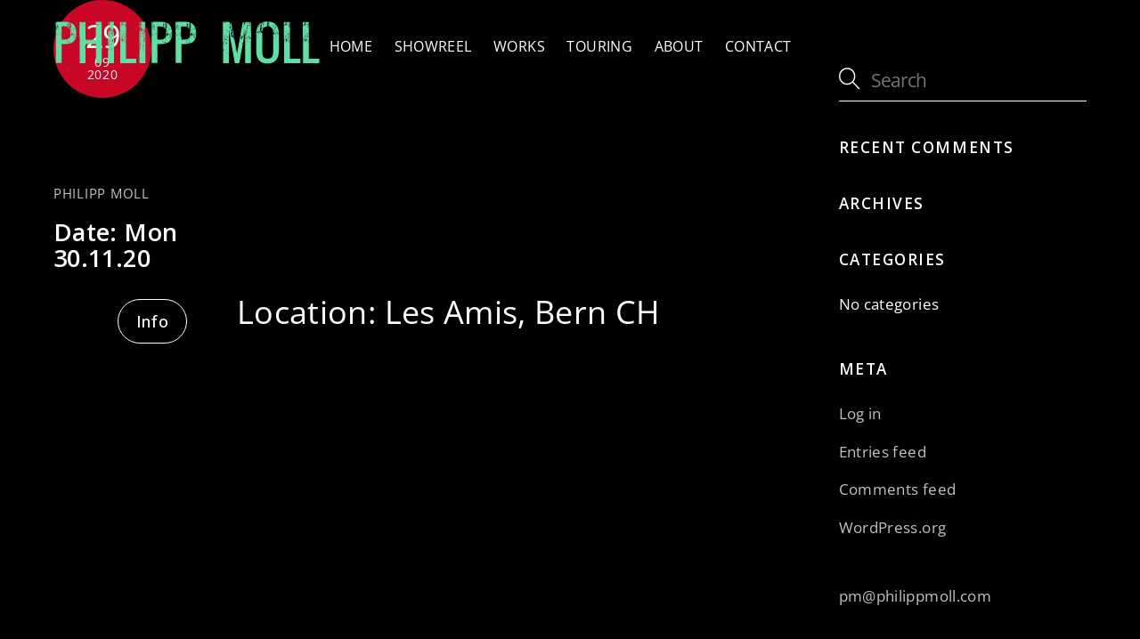

--- FILE ---
content_type: image/svg+xml
request_url: https://2023.philippmoll.com/wp-content/uploads/2023/07/PhilippMoll_Logo001.svg
body_size: 187078
content:
<?xml version="1.0" encoding="utf-8"?>
<!-- Generator: Adobe Illustrator 25.4.1, SVG Export Plug-In . SVG Version: 6.00 Build 0)  -->
<svg version="1.1" id="Layer_1" xmlns="http://www.w3.org/2000/svg" xmlns:xlink="http://www.w3.org/1999/xlink" x="0px" y="0px"
	 viewBox="0 0 850.4 170.1" style="enable-background:new 0 0 850.4 170.1;" xml:space="preserve">
<style type="text/css">
	.st0{display:none;}
	.st1{display:inline;}
	.st2{font-family:'ArialMT';}
	.st3{font-size:150px;}
	.st4{fill:#60DFA5;}
</style>
<g id="Layer_1_00000107557176172011845290000006308474497781015192_" class="st0">
	<text transform="matrix(1 0 0 1 -2 150.0786)" class="st1 st2 st3">Philipp Moll</text>
</g>
<g id="Layer_2_00000129900715438366218680000011884771800937643150_">
	<g>
		<path class="st4" d="M55.3,86.6c0-0.3-0.1-0.5-0.2-0.6c0,0.1-0.2,0.3-0.4,0.4c-0.2,0.1-0.3,0.3-0.3,0.5h0.1c0,0-0.3,0.1-0.8,0.2
			c0,0-0.1-0.1-0.2-0.2c0,0.2,0,0.2-0.3,0.1c-0.2-0.2-0.4-0.1-0.4,0.1c0.1,0,0.3,0.1,0.5,0.1c-1,0.3-1.8,0.5-2.4,0.7
			c0-0.7,0.2-1.1,0.4-1.1c0.1,0,0.2,0.1,0.3,0.2c0.1,0.1,0.2,0.2,0.3,0.3c0-0.4,0-0.7,0.3-0.9c-0.5-0.1-0.8-0.2-0.9-0.3
			c0-0.3,0.2-0.4,0.5-0.4s0.5,0.1,0.7,0.3c0.2-0.7,0.2-1.2-0.1-1.4c-0.1,0.4-0.1,0.7,0,0.7c-0.2,0-0.3-0.2-0.4-0.5
			c0-0.2,0.1-0.4,0.3-0.7l-0.7,0.4c-0.1-0.7-0.2-1.4-0.3-2.1v-0.2c-0.3,0-0.7,0-1.1-0.1c-0.1,0-0.2,0-0.3,0.3
			c-0.4,0-0.6-0.1-0.6-0.3l0.2-0.7c-0.2,0-0.5,0-0.9,0c-0.2,0-0.4,0-0.5,0.1c0.3,0,0.5,0.1,0.5,0.6c0,0.5,0.1,0.8,0.3,0.8
			c0-0.2,0.1-0.2,0.2-0.1c0.1,0.2,0.2,0.4,0.3,0.4c-0.4-0.1-0.7,0-0.8,0.1c0.2,0.1,0.6,0.2,1,0.2c0.4,0,0.6,0.1,0.7,0.1
			c0,0.2,0,0.3-0.1,0.4c-0.2,0-0.4-0.1-0.7-0.3c-0.1,0.3,0.1,0.6,0.5,0.7c0.5,0.1,0.8,0.2,0.8,0.4c-0.2,0.1-0.3,0.4-0.3,0.8
			c0,0.4-0.2,0.7-0.5,1c0.4-0.2,0.7-0.1,0.7,0.2l-0.3,1c0.1,0,0.3,0,0.4,0.1c-1.1,0.2-2.1,0.4-3,0.6c-0.1-0.1-0.3-0.1-0.4,0
			c0.2,0,0,0-0.9,0.1c-2.1,0.2-4.2,0.4-6.2,0.4H26.1v60.9H7.4v-97c0,0,0-0.1,0-0.1v-1.5c0.1,0.3,0.3,0.5,0.5,0.6
			c-0.1-0.4,0-0.7,0.3-0.8c0.4-0.1,0.7-0.2,0.7-0.2c0-0.1-0.2-0.2-0.6-0.3c-0.3,0-0.4-0.2-0.3-0.5c0.3,0,0.4,0,0.4,0.1
			c-0.2,0-0.2-0.1,0-0.4c0.2-0.3,0.1-0.5-0.1-0.5c0,0.5-0.4,0.7-1,0.6v-2.3c0,0,0-0.1,0-0.1v-0.4c0.1,0,0.3-0.1,0.4-0.1
			c0,0.3,0.1,0.5,0.2,0.5c-0.1-0.2-0.2-0.5-0.1-0.7c0.1-0.2,0.1-0.3-0.1-0.4c-0.1,0.3-0.3,0.2-0.5-0.1v-1.4c0.1,0,0.1,0,0.1-0.1H7.4
			v-2.5c0.8-0.5,0.9-1,0.2-1.4c0,0.3-0.1,0.6-0.2,0.7v-1h0.3c-0.2-0.8,0-0.9,0.7-0.4c0-0.2-0.1-0.3-0.4-0.2H7.4v-0.2
			c0.4,0,0.5-0.2,0.4-0.6c-0.1-0.3-0.2-0.5-0.1-0.6c0,0.1,0,0.1,0.1,0.1c0,0,0.1,0,0.1-0.1c-0.1-0.2-0.3-0.2-0.5-0.1v-0.4
			c0.3-0.1,0.6,0,0.8,0.1c0-0.4,0-0.7-0.1-0.7c0.1,0-0.1,0.1-0.7,0.2v-0.8h0.1v-0.1c0,0.1,0,0.1,0.2,0c0,0,0-0.1,0-0.1
			c0,0,0.1,0,0.1-0.1c0.1,0,0.4,0,0.8,0c0.3,0,0.3,0,0.1-0.2c-0.1,0-0.3,0-0.4-0.1c0.3-0.1,0.4-0.3,0.2-0.4c0.1,0,0.2-0.1,0.4-0.2
			c0,0.1-0.1,0.2-0.2,0.3c0.4,0.1,0.6,0,0.4-0.4c1-0.5,1.5-0.7,1.3-0.7c0.1,0,0.2,0,0.1,0c0,0,0,0-0.1,0c0,0-0.1-0.1-0.1-0.2
			c0.3-0.1,0.4-0.2,0.4-0.2c0.3,0.1,0.5,0,0.5-0.2c-0.2,0-0.4,0-0.4-0.2c-0.1-0.3-0.2-0.5-0.2-0.5c0.1,0,0.5-0.2,1.1-0.7
			c0,0.2,0.1,0.3,0.4,0.4c0.2,0.1,0.4,0.2,0.4,0.3c-0.1,0.2-0.3,0.4-0.4,0.4c-0.1,0-0.3,0-0.4,0.1c0.4,0,0.7,0.3,0.8,0.9
			c-0.1,0-0.3,0.1-0.6,0.1c-0.3,0-0.5,0-0.6,0.1c0.1,0,0.3,0.1,0.6,0.4c0.2,0.2,0.4,0.2,0.6-0.1c-0.1,0-0.1-0.1-0.1-0.1
			c0,0,0-0.1,0.1-0.1c0.3,0.1,0.3,0.4-0.1,0.7c-0.4,0.2-0.5,0.4-0.2,0.5c0-0.1,0.1-0.2,0.2-0.1c-0.1,0-0.2,0.1-0.2,0.2
			c0.2,0,0.3,0.1,0.4,0.2c-0.4,0-0.7,0.1-0.7,0.4c0.2,0,0.3,0.1,0.2,0.2c0.3,0,0.4-0.1,0.4-0.1c-0.1,0-0.2-0.1-0.2-0.3h0.4l0.1,0.1
			c0,0,0,0,0-0.1c0.1,0,0.1-0.1,0-0.1c0-0.2-0.1-0.4-0.3-0.4c0,0,0.1-0.1,0.1-0.1c-0.1,0-0.2-0.1-0.2-0.2c0.3,0.1,0.4,0.1,0.4-0.1
			c0.3-0.2,0.3-0.3,0.1-0.1c0-0.3,0.1-0.5,0.2-0.4c0.7,0.3,1,0.6,1.1,0.8l0.4-0.4l-0.3-0.4c0.8-0.1,1.3,0.1,1.5,0.7
			c0.2,0.4,0.1,0.8-0.3,1.1c0.1,0,0.2,0.1,0.2,0.2c0,0.1,0.1,0.2,0.2,0.2c0-0.1,0.1-0.2,0.4-0.3c0.2,0,0.4-0.1,0.4-0.3
			c-0.3,0-0.4-0.2-0.3-0.6c0-0.4,0-0.7-0.3-0.9c0.1-0.5,0.3-0.8,0.6-1c0.4-0.2,0.8-0.6,1-1c-0.1-0.1-0.6-0.1-1.4-0.1
			c-0.1,0-0.2,0-0.2-0.1c-0.1,0-0.2-0.1-0.2-0.1c0.1,0.6,0,1-0.3,1.2c0.3,0,0.4,0.1,0.3,0.4c-0.1,0.4,0,0.6,0.3,0.7
			c-0.1,0.2-0.3,0.2-0.4-0.1c-0.1-0.4-0.3-0.6-0.5-0.6L14.5,35c-0.3,0.1-0.3,0-0.1-0.3l-0.7,0.4c0-0.1-0.3-0.2-0.9-0.3
			c0-0.1,0-0.2,0-0.4c0.6,0.3,0.9,0.4,0.9,0.2c-0.1,0-0.2-0.1-0.1-0.2c0-0.1,0-0.2-0.1-0.2c-0.1,0.2-0.3,0.2-0.7,0
			c0-0.1,0-0.2-0.1-0.2c0,0,0,0.1-0.1,0.1c0,0-0.1,0-0.1,0v-0.2c0.3,0,0.5,0,0.4-0.1c-0.1-0.1-0.2-0.1-0.4-0.1v-0.2
			c0.2,0,0.4,0.1,0.7,0.3c0-0.2,0-0.4,0.1-0.6l0.2,0.1c0-0.2,0-0.4,0-0.5c0.1-0.1,0.2-0.3,0.2-0.4c-0.1,0-0.2,0-0.4,0l-0.2-0.3
			c0.1-0.1,0.2-0.2,0.4-0.1c0.1,0.1,0.2,0.1,0.3-0.1c0,0-0.1,0-0.1,0h0.5c0-0.3,0.1-0.6,0.4-0.7c0.4-0.1,0.5-0.4,0.4-0.7
			c-0.2,0-0.9-0.5-2.1-1.4l0.1-0.1c0.3,0,0.4-0.1,0.1-0.1c0-0.1,0-0.2,0-0.2c-0.3,0-0.6,0.4-0.7,1.2c-0.1,0.8-0.4,1.2-1,1.3
			c0-0.1-0.1-0.2-0.3-0.3c-0.2,0-0.3-0.1-0.4-0.1v0.1l-0.1-0.1c-0.2,0.1-0.4,0.1-0.5,0.1c-0.1,0-0.2,0-0.3,0.1c-0.1,0-0.1,0-0.1,0
			L10,31l-0.1,0.4l-0.1,0.1c0-0.1,0-0.1-0.1-0.1c0,0-0.1,0-0.1,0.1c0.3,0.3,0.6,0.2,1-0.2c-0.2,0-0.3-0.1-0.2-0.2c0.2,0,0.4,0,0.5,0
			c0,0.7-0.2,1.1-0.4,1c0-0.3,0.3-0.5,0.8-0.4c0.2,0,0.2-0.1-0.1-0.4c0.2,0,0.4,0,0.5,0.1c0.1,0.2,0.3,0.3,0.4,0.3
			c-0.1-0.5,0-0.8,0.4-0.9c0.2,0.3,0.2,0.8-0.1,1.2c-0.1,0-0.2-0.1-0.2-0.2c0,0.1,0,0.3,0.1,0.4c0,0-0.1,0.1-0.2,0.2
			c0,0.1-0.1,0.2-0.1,0.2c-0.5,0.1-1.4,0.8-2.6,2.1c0,0,0-0.1,0-0.1v0.1C9,34.9,8.9,35,8.8,35.1c0,0,0-0.1-0.1-0.1v0.1
			c-0.2,0.3-0.5,0.5-0.7,0.7c0-0.1,0-0.2,0.1-0.2c-0.1,0-0.2,0-0.4-0.1c-0.1-0.1-0.2-0.2-0.3-0.2c0.3-0.8,0.4-1.1,0.4-0.9
			c-0.2-0.1-0.4-0.1-0.5,0v-0.5c0.1,0,0.1,0,0-0.1v-1c0.1,0,0.1,0,0.1,0c0-0.1,0-0.2,0.1-0.2c0,0,0.1,0,0.1,0c0,0,0,0-0.1-0.1v-0.4
			c0,0,0-0.1-0.1-0.1c0,0-0.1,0-0.1-0.1c0,0,0-0.1-0.1-0.1v-0.4l0.1-0.1H7.4v-0.5C7.5,31,7.5,31,7.4,31c0,0,0-0.1,0-0.1
			c0,0,0-0.1-0.1-0.1V18.8h2.3c0,0.1-0.1,0.3-0.4,0.4c0.4,0,0.5,0.1,0.4,0.3c0-0.1-0.1,0-0.4,0.4c0.1,0.1,0.3,0.3,0.4,0.5
			c0.1,0.2,0.2,0.3,0.3,0.4c-0.1,0-0.1,0.1,0.1,0.2h0.1c0.1,0,0.3,0,0.4,0c0,0-0.2,0.1-0.5,0.2c-0.2,0.1-0.2,0.3-0.1,0.5
			c0.6-0.2,0.9-0.6,0.9-1c0-0.4,0.1-0.7,0.4-0.8c-0.1,0-0.2-0.1-0.2-0.2c0-0.1-0.1-0.2-0.2-0.2c0,0.2-0.1,0.4-0.4,0.6
			c-0.2,0.2-0.4,0.1-0.5-0.1c0.4-0.1,0.5-0.5,0.1-1.2h0.5c0,0.1,0.1,0.3,0.1,0.4c0.2,0.2,0.6,0.3,1,0.1c0.4-0.1,0.5-0.3,0.1-0.6
			c-0.1,0.1-0.2,0.2-0.4,0.2c-0.2,0-0.4-0.1-0.5-0.2h20.6c0,0,0,0.1,0.2,0.1c0.3,0,0.4-0.1,0.2-0.1h3.7c-0.2,0-0.2,0.1,0,0.2
			c0.3-0.2,0.6-0.2,0.9,0.1c0,0,0,0-0.1-0.3h3.7c1.3,0,2.6,0,4,0.1c-0.1,0-0.1,0,0,0c-0.1,0,0.1,0,0.7,0.1l-0.1,0.2
			c-0.1,0-0.2,0-0.1,0.1c-0.1,0.2-0.2,0.2-0.1,0.1l0.1-0.1l0.1,0.1c0.3,0,0.5,0,0.4-0.1c0,0-0.2-0.1-0.4-0.1
			c0.1-0.1,0.3-0.2,0.4-0.2c-0.1,0,0.2,0,1,0.1c0.1,0.1,0.1,0.1,0.1,0.1l0.1,0.1c0.1,0,0.1,0.1,0.1,0.2l0.1-0.1
			c0.1,0,0.2-0.1,0.1-0.1c0.9,0.1,1.7,0.3,2.4,0.4c-0.1,0.1-0.1,0.1,0,0c1.2,0.2,2.1,0.4,2.9,0.7c-0.1,0-0.2,0.1-0.3,0.3
			c-0.1,0.1-0.1,0.2,0.1,0.2c0-0.1,0.1-0.2,0.2-0.2c0,0,0.1,0.1,0.1,0.1l0.1-0.1c0,0,0.1,0,0.1-0.1h0.1c0,0,0.1,0,0.1,0.1
			c0,0.1,0.1,0.4,0.3,1c-0.4,0.1-0.6,0-0.6-0.2c0.1-0.2,0-0.4-0.1-0.5c0.1,0.2,0,0.4-0.4,0.7c-0.3,0.1-0.3,0.3,0,0.5
			c0-0.1,0.2-0.3,0.4-0.4c0,0,0,0.1,0.1,0.2c0,0.1,0.1,0.2,0.1,0.2c-0.1,0-0.2,0-0.2,0.1c0,0.1,0,0.2,0.1,0.2c0,0,0,0.1-0.1,0.1
			c0,0-0.1,0-0.3-0.1c0.1,0.1,0.2,0.1,0.3,0.1l-0.3,0.2c-0.1,0-0.2-0.1-0.2-0.1c0,0.5,0.1,0.8,0.4,1c0.2,0,0.6,0.4,1.1,1.2
			c-0.5,0.1-0.8,0-0.7-0.3c0.3,0,0.5,0.4,0.4,1c0,0-0.3-0.1-1-0.1c0,0.2,0.1,0.7,0.4,1.4c-0.3-0.1-0.6-0.1-0.7-0.1
			c0-0.4,0.1-0.7,0.1-0.9c-0.3,0-0.5-0.1-0.5-0.4c0-0.3-0.2-0.4-0.4-0.4c0.2,0.7,0.5,1.4,1,2.1l0.7-0.3c0.2,0,0.4,0.1,0.6,0.4
			c-0.4-0.1-0.6,0.1-0.7,0.6c-0.1,0.4,0,0.7,0.1,1c0,0,0,0,0,0.1c-0.1-0.2-0.3-0.2-0.5-0.1c-0.3,0.1-0.3,0.3,0,0.4l0.1-0.1
			c0,0.2,0.2,0.3,0.4,0.4c0-0.2,0-0.3-0.1-0.4l0.1,0.1c0,0,0-0.1,0.1-0.2l0.1,0.1c0.1-0.3,0.3-0.4,0.7-0.4c0.5,0,0.8,0,1-0.2
			c-0.1,0.2,0,0.4,0.1,0.6c0.1,0.1,0.2,0.3,0.2,0.4c-0.1,0-0.3,0-0.4,0.1c0,0,0-0.1,0-0.1c-0.7,0-1,0-0.8,0.1
			c0.2,0.1,0.5,0.1,0.7,0.1c0,0.1,0,0.3,0.1,0.5c0.1,0.2,0.2,0.4,0.2,0.5c-0.1,0-0.2,0-0.2,0.1c-0.1,0-0.2,0.1-0.2,0.1
			c0,0-0.1,0-0.2-0.1c0.2,0,0.2,0-0.1-0.1c-0.1,0-0.2,0.1-0.2,0.1c-0.1,0-0.3-0.1-0.4-0.2c0.3,0,0.5-0.3,0.5-0.7
			c-0.3,0-0.4-0.2-0.3-0.4c0.1-0.3,0.1-0.5-0.1-0.5c-0.1,0.3-0.4,0.4-0.7,0.4c0,0.7,0,1.1-0.1,1.2c-0.1-0.3-0.2-0.6-0.4-0.7
			c0,0.1-0.1,0.1-0.4,0.1c-0.3,0-0.5,0-0.6,0.3c0.1,0.2,0.3,0.3,0.6,0.2c0.2-0.1,0.4-0.1,0.4,0.1c-0.7,1.3-1,2.1-0.9,2.3
			c0.6,0.4,1,0.5,1,0.1c-0.3,0.1-0.6,0.2-0.7,0.4c0.5,0,0.9,0.2,1.1,0.6c-0.4,0-0.5,0-0.4,0.1c0.2,0.1,0.3,0.3,0.3,0.4
			c0.1,0,0,0-0.1,0.1c0-0.1,0-0.2-0.1-0.2c0,0-0.1,0.2-0.1,0.4c-0.1,0.2-0.2,0.4-0.2,0.5c-0.2,0-0.4-0.1-0.4-0.1
			c0,0.1,0.1,0.3,0.3,0.5c0,0.1,0,0.2,0.1,0.3c0,0.1,0,0.3-0.1,0.4c-0.1,0-0.2-0.1-0.4-0.2c-0.1-0.1-0.3-0.2-0.4-0.3
			c0,0.1,0.2,0.5,0.7,1c-0.1,0.3-0.2,0.4-0.3,0.4c0,0-0.1-0.1-0.2-0.1c0-0.1,0-0.2,0.1-0.4c-0.3-0.1-0.5,0-0.5,0.3
			c-0.4,0-0.5,0-0.1,0.2l0.2,0.1c0,0.1,0.1,0.1,0.2,0.1c0.3,0.2,0.3,0.6,0.1,1.2c-0.2,0.7-0.4,1.1-0.4,1.1c0-0.1,0.1-0.1,0.4,0.1
			c0.3,0.2,0.5,0.5,0.4,0.7c0.2,0,0.4,0,0.5,0c0,0,0,0.1,0.1,0.1l0.1-0.1c0,0.1,0.2,0.3,0.7,0.4c0,0-0.1,0.1-0.1,0.2
			c-0.3,0.1-0.7,0-1.1-0.3c-0.5-0.3-0.8-0.4-0.9-0.4c0.1,0,0.2,0.3,0.1,0.8l-0.4-0.7c0.2-0.1,0.2-0.2-0.1-0.2
			c-1.4-2.2-3.4-3.8-6-4.9c0-0.1,0.1-0.4,0.3-0.7c0.1-0.2,0.2-0.5,0.3-0.7c0.5,0,1.3,0.4,2.3,1.2c0-1.2-0.1-1.7-0.2-1.6
			c-0.4,0-0.7-0.1-0.7-0.2h1c0,0.4,0.1,0.7,0.2,0.7c0-0.1,0.1-0.2,0.2-0.3c0.1-0.1,0.2-0.1,0.2,0.1c-0.3,0.5-0.6,0.6-0.9,0.2
			c0.1,1.6,0.3,2.3,0.4,2.1c0.3,0.1,0.5,0,0.4-0.4c0-0.4,0.1-0.6,0.2-0.6c0.4,0.1,0.8,0.5,1.2,1.2c0,0-0.1,0-0.1,0.1
			c0,0,0,0.1,0.1,0.1c0-0.2,0.1-0.3,0.2-0.2c0.1,0,0.3,0,0.6,0.1c0.2,0.3,0.4,0.4,0.5,0.1L51.2,36v-0.7c-0.2,0-0.4,0.1-0.6,0.2
			c-0.1,0.1-0.3,0.1-0.6,0.1c0.2-0.2,0.3-0.4,0.1-0.5c-0.3-0.2-0.5-0.4-0.5-0.4c0.3-0.1,0.4-0.2,0.4-0.2c-0.1-0.2-0.2-0.2-0.4-0.1
			c-0.1,0.1-0.2,0.1-0.2-0.1c0,0,0.1-0.1,0.1-0.2c0,0,0.1-0.1,0.1-0.1c0.1-0.2,0.2-0.3,0.1-0.2c0,0-0.1,0.1-0.3,0.2
			c0.3-0.7,0.4-1,0.1-0.9c0,0.2-0.2,0.3-0.4,0.4c0.1-0.3,0-0.5-0.2-0.7c-0.1-0.1-0.2-0.3-0.1-0.4c0.1,0.4-0.1,0.6-0.9,0.4
			c-0.1-0.2-0.3-0.3-0.7-0.3c-0.3,0-0.5,0-0.5-0.1c0,0.1,0.2-0.1,0.7-0.7c0,0-0.2-0.1-0.6-0.1c-0.3,0-0.4-0.2-0.4-0.5
			c0.7,0.3,1.1,0,1.2-0.9c-0.4,0-0.6-0.2-0.5-0.6c0.1-0.4,0-0.7-0.2-0.8c0,0.2-0.2,0.2-0.6,0.1c-0.4-0.2-0.7-0.1-0.7,0.1
			c0,0,0.1,0,0.1,0.1c0,0.1,0,0.1-0.1,0.1c0-0.1,0-0.2-0.1-0.2c0-0.1-0.1-0.2-0.1-0.2c0.1-0.1,0.6-0.2,1.5-0.2c0,0,0-0.1,0-0.1
			c0.1,0,0.1-0.1,0-0.1c0,0,0.1-0.2,0.2-0.5c0.1-0.2,0-0.3-0.2-0.4c0,0.1,0,0.2-0.1,0.2c-0.1,0.1-0.2,0.2-0.3,0.2
			c0.1,0,0.2,0.1,0.2,0.2c0,0.1,0,0.2-0.1,0.2h-0.1c0-0.3-0.1-0.4-0.2-0.4c-0.1,0.3-0.2,0.4-0.2,0.4c0-0.2,0-0.4,0.1-0.5
			c0.2-0.1,0.3-0.2,0.3-0.4c-0.3,0.1-0.7-0.2-1.1-1c0.4,0,0.7,0,0.9-0.2c0.4,0.7,0.4,1,0,1c0,0,0.3,0,0.9,0c0.4,0,0.5-0.1,0.1-0.4
			c0.4,0,0.7-0.1,0.9-0.3c0,0,0.1,0.2,0.1,0.4c0,0.1,0,0.1,0.1,0.1c0.2,0.4,0.3,0.5,0.4,0.2c-0.2-0.1-0.2-0.3-0.1-0.6
			c0.1,0,0.1,0,0-0.1c0-0.1,0-0.2-0.1-0.2c0,0,0-0.8,0-2.3c0.4-0.5,0.4-0.7-0.2-0.4c0,0.1-0.1,0.1-0.4,0.1c-0.3-0.1-0.4,0-0.4,0.4
			c0.2,0,0.4-0.1,0.7-0.2c0,0.1,0,0.3,0.1,0.4c0,0.2,0.1,0.3,0.1,0.4H48c-0.1,0.5-0.1,0.7,0,0.7c-0.1-0.1-0.3-0.4-0.4-0.7
			c-0.2-0.3-0.2-0.5,0-0.5c0,0.1,0,0.1,0.1,0.1c0,0,0.1,0,0.1-0.1h-0.2c-0.5,0-1-0.1-1.3-0.4c-0.3-0.3-0.4-0.6-0.1-1
			c0,0.2,0.2,0.4,0.4,0.5c0-0.4,0.1-0.5,0.4-0.2c0.1-0.2,0.2-0.4,0.4-0.7c0.1-0.3,0.1-0.3-0.1-0.1c-0.1,0-0.2,0.1-0.3,0.2
			c0,0.1-0.1,0.2-0.2,0.2c0-0.1-0.1-0.2-0.2-0.3c-0.1-0.1-0.2-0.3-0.2-0.4c0.3-0.1,0.4-0.2,0.4-0.2c-0.1,0-0.1-0.2-0.1-0.4
			c0-0.2-0.1-0.3-0.4-0.4c-0.2,0.3-0.2,0.6,0,0.7c-0.2,0-0.3,0-0.4,0.3c-0.1,0.2-0.2,0.4-0.3,0.4c0,0-0.2-0.1-0.5-0.4
			C45,22,44.9,22,44.8,22.3c0,0,0.1,0.2,0.4,0.7c-0.2-0.1-0.4-0.1-0.6,0h-0.1c-0.1,0-0.2,0-0.2,0c0,0.1,0,0.2,0,0.4h0.1v0.1
			c0.9,0.1,1.5,0.3,1.8,0.7c-0.1,0.1-0.3,0.2-0.5,0.1c-0.1,0-0.1,0,0.1,0.1c0-0.4,0.3-0.4,1.1,0c0.3,0.5,0.3,0.9,0,1.2
			c0-0.1,0-0.2-0.1-0.2c-0.1-0.1-0.1-0.2-0.1-0.2v-0.5c-0.2,0.2-0.6,0.3-1,0.4C45.2,25,45,25,44.9,25c-0.1,0-0.1,0-0.1,0
			c-0.1,0.1-0.2,0.2-0.2,0.2c0.1,0.7,0.1,0.8-0.2,0.4v4.4c-0.5,0-0.8,0.4-0.7,1c0.1,0.5,0.3,0.9,0.7,1.1c0,0.7,0,1.5-0.1,2.4
			c-1.5-0.5-3.2-0.9-5.3-1.2v-0.1c0.4,0,0.7-0.1,0.7-0.2c-0.2-0.3-0.6-0.3-1,0.2c-2.3-0.3-4.9-0.4-7.8-0.4h-4.7v1.2
			C26,34,25.8,34,25.7,34c-0.1,0,0,0.1,0.2,0.2c0,0,0.1,0,0.1-0.1v5.9c-0.1,0-0.1,0.2-0.1,0.4c0,0,0.1-0.1,0.1-0.1v0.4
			c0,0-0.1-0.1-0.2-0.2c-0.1-0.1-0.2-0.2-0.3-0.2c-0.2-0.2-0.4-0.1-0.5,0.1c0.3,0.1,0.4,0.2,0.4,0.2c-0.1,0-0.1,0-0.1,0.1
			c0,0,0,0.1,0.1,0.1c0-0.2,0-0.2,0.2-0.1c0.2,0.2,0.3,0.2,0.4,0.1v7.4C26,48.4,26,48.4,26,48.4c-0.2,0.2-0.2,0.2-0.1,0.1
			c0,0,0.1-0.1,0.2-0.2v1.8c-0.1,0.7-0.1,1.4,0,2.1v0.9C26,53,25.9,53,26,53c0,0.2,0,0.4,0.1,0.5v0.7c-0.2,0.1-0.3,0.3-0.4,0.6
			c0-0.1,0.2-0.2,0.4-0.3v0.7L26,55.1c0-0.1-0.2-0.1-0.7,0c-0.1,0.1-0.2,0.3-0.1,0.5c0.1,0.3,0.1,0.6,0.1,0.8c0.5-0.1,0.7-0.1,0.7,0
			c-0.3-0.1-0.5-0.3-0.5-0.7c0.1,0,0.2,0,0.3-0.1c0.1,0,0.2-0.1,0.3-0.1v2.3c-0.1-0.2-0.2-0.3-0.4-0.3c0,0.3-0.3,0.3-0.7,0
			c-0.1,0.3,0,0.6,0.1,0.8c0.2,0.2,0.3,0.4,0.3,0.5c-0.1-0.2-0.3-0.2-0.4,0.1c0.1,0,0.3-0.1,0.4-0.1V59v-0.1c0.2,0,0.4,0.2,0.6,0.6
			v3.4c-0.2,0.1-0.2,0.2,0,0.2v0.7c-0.3,0.2-0.6,0.3-0.7,0.3c0.1,0.1,0.4,0.2,0.7,0.1v2h-0.4c-0.1,0-0.2,0.1-0.2,0.2
			c0.2,0,0.2,0.2,0,0.4h0.6v8.3h4.7c5.4,0,9.6-0.4,12.7-1.2c0,0.8,0.1,1.5,0.2,2.1c0,0,0.1-0.2,0.4-0.7c1-0.5,1.1-0.9,0.2-1.2
			c-0.1-0.1-0.2-0.2-0.3-0.4c0.6-0.2,1.3-0.4,1.9-0.7c0,0.3,0.1,0.4,0.2,0.4C46.1,73.1,46,73,46,73c2.9-1.3,5-3.2,6.3-5.9
			c0,0.4,0,0.7-0.3,0.8c0.1,2.3,0.2,3.5,0.2,3.4c1.2-1.1,1.6-1.7,1-1.8c-0.1-0.1-0.3-0.6-0.4-1.3c0-0.7-0.2-1.1-0.5-1.2
			c0-0.1,0.1-0.3,0.2-0.4c0.1,0.1,0.2,0.2,0.2,0.2c0-0.7,0-0.9,0-0.7c0.4-1.1,0.8-2.4,1-3.9l0.1,0.1c0,0,0,0-0.1-0.1
			c0.1-0.4,0.1-0.6,0.1-0.7c0.5,0,0.5-0.1,0-0.2c0.1-0.7,0.2-1.3,0.2-1.8c0,0,0,0,0,0c0.1,0,0.2,0,0.3-0.1c0.1-0.1,0.2-0.1,0.2-0.1
			c0.1,0.3,0.2,0.5,0.4,0.7c0-0.6-0.2-0.9-0.7-0.9c0,0.1-0.1,0.2-0.3,0.2c0-0.9,0.1-1.9,0.1-2.9c0-1.2,0-2.3-0.1-3.4
			c0.3,0,0.4-0.1,0.1-0.4c-0.1-0.1-0.1-0.2,0-0.1c0,0-0.1,0.1-0.1,0.1l-0.1-0.8c0.2-0.4,0.4-0.7,0.5-0.9c0,0,0,0.1,0.1,0.1
			c0,0,0.1,0,0.1-0.1c-0.1,0-0.3-0.3-0.5-0.9c0.1,0,0.3,0,0.4,0c0.1,0,0-0.1-0.2-0.1c-0.1,0-0.2,0-0.2,0.1c0.2-0.5,0.4-1.3,0.4-2.3
			c0-0.1,0.1-0.3,0.1-0.6c0,0,0,0-0.1,0.1c0-0.4-0.1-0.9-0.2-1.3c0.2-0.4,0.4-0.7,0.4-0.9c-0.1,0-0.2-0.1-0.3-0.2
			c0.1-0.1,0.2-0.3,0.3-0.5c-0.4-0.3-0.4-0.4,0.2-0.2c-0.1,0-0.2,0.1-0.2,0.1c-0.3,0-0.6-0.2-0.7-0.5c0.3-0.1,0.6-0.3,0.7-0.4
			c-0.2-0.2-0.3-0.4-0.3-0.6c0.1,0,0.2,0,0.2-0.2h-0.1c0,0,0-0.1-0.1-0.1h0.1c-0.2-0.1,0,0,0.5,0.4c-0.1-0.2-0.3-0.5-0.4-0.7
			c0-0.2-0.1-0.4-0.3-0.6c0.5-0.1,0.8-0.1,0.7,0.2c-0.1-0.1-0.3-0.3-0.5-0.6c0.2,0,0.3,0,0.4,0c0.1,0,0-0.1-0.2-0.1
			c-0.1,0-0.2,0-0.2,0.1v-0.1c0.1-0.6,0.2-0.9,0.3-0.9c0,0.6,0,0.9,0.1,1c0-0.1,0.1-0.2,0.2-0.1c0.1,0.1,0.2,0.1,0.3-0.1
			c0,0-0.1-0.2-0.4-0.8c0.1,0,0.3,0,0.4-0.1c0.1,0,0-0.1-0.2-0.1c-0.1,0-0.1,0-0.1,0.1c-0.1-0.1-0.2-0.3-0.2-0.4
			c0-0.1-0.1-0.3-0.1-0.5c0,0,0.1-0.1,0.1-0.3c0,0,0,0-0.1,0.1c-0.1-0.7,0-1.2,0.4-1.5c0.1,0.3,0.2,0.5,0.4,0.7c0-0.4,0-0.7,0.3-1
			c0.3-0.3,0.5-0.6,0.6-0.7c-0.3-0.1-0.5-0.4-0.6-0.8c0-0.4-0.2-0.7-0.4-0.9c0.2,0,0.3-0.1,0.1-0.4c-0.1-0.2-0.1-0.3,0.1-0.3
			c0.5,0.1,0.8,0.2,0.7,0.1c-0.2-0.3-0.4-0.6-0.4-0.8c-0.5-0.1-0.7-0.2-0.7-0.1c0.2,0,0.4-0.2,0.6-0.7c0.1-0.4,0.1-0.7-0.1-0.7
			c0,0.2-0.2,0.3-0.4,0.2c0-0.1,0-0.2-0.1-0.3c0-0.1-0.1-0.2-0.1-0.2c0.2-0.1,0.4-0.3,0.7-0.7c0.2-0.4,0.4-0.7,0.7-0.8
			c-0.8-0.3-1.2-0.4-1.2-0.1c0.9-0.4,1.1-0.7,0.7-0.8c-0.1,0.1-0.2,0-0.2-0.3c0-0.5-0.2-0.7-0.4-0.7c0.3,0,0.5-0.1,0.5-0.4
			c-0.2,0-0.4,0-0.6,0.2c-0.2,0.2-0.3,0.3-0.4,0.4c0.4,0,0.5,0.2,0.4,0.5c-0.5-0.2-0.7-0.7-0.6-1.2c0.1-0.5,0-0.9-0.4-1.2
			c0.2,0.2,0.5,0.3,0.9,0.4c0.4,0,0.5,0,0.2-0.3c0,0.3-0.2,0.3-0.4-0.2c0,0,0,0,0-0.1h-0.1c0.5,0,0.7-0.2,0.6-0.7
			c-0.1-0.3-0.1-0.4,0.2-0.2c0.1-0.3,0.1-0.4-0.2-0.4c-0.3,0-0.5-0.1-0.4-0.3c0.3,0,0.5-0.1,0.5-0.2c-0.4,0-0.7-0.4-0.9-1.2
			c0.5,0.1,0.6,0,0.3-0.4c-0.5-0.3-0.4-0.6,0.3-0.7c0,0-0.1,0.1-0.2,0.3c0,0.1-0.1,0.2-0.1,0.4c-0.4-0.5-0.5-0.9-0.4-1.2
			c0.2,0,0.4,0.1,0.7,0.3c0,0,0-0.1,0-0.3c6.4,2.6,11.1,7.2,14.1,13.8c0,0-0.1-0.1-0.1-0.1c0,0.2-0.1,0.3-0.2,0.2
			c0-0.1,0-0.1-0.1-0.1c-0.1,0-0.1,0-0.1,0.1c0.1,0,0.3,0.2,0.4,0.5c-0.2,0-0.3,0-0.3,0.1c0.1,0.1,0.3,0.2,0.4,0.1
			c0.1,0,0.3,0,0.4,0.1c0.3,0.8,0.5,1.1,0.5,1.1c-0.4,0.4-0.4,0.7,0.1,0.8c0,0,0-0.1,0.1-0.2c0.4,1.1,0.7,2,0.9,2.8
			c0,0.2-0.1,0.3-0.1,0.4h0.1v0.1c-0.5-0.1-0.8-0.2-0.8-0.2c0-0.1,0.1-0.2,0.2-0.2c0.2,0,0.3-0.1,0.3-0.2c-0.3-0.1-0.4-0.2-0.4-0.2
			c0.1,0,0.1,0,0.1-0.1c0,0,0-0.1-0.1-0.1c-0.5,0.8-0.6,1.5-0.1,2.1c-0.2,0.4,0,0.6,0.7,0.5c0,0.2,0.1,0.3,0.2,0.3c0,0,0-0.1,0-0.1
			l-0.1-0.1c0-0.2,0-0.3,0-0.4h0.2c0.4,1.9,0.8,3.7,1,5.4c-0.2,0.2-0.2,0.3,0,0.4v-0.1c0.2,1.9,0.4,4.1,0.4,6.7
			c-0.5-0.1-0.8,0-0.9,0.4c-0.1,0.4,0,0.6,0.4,0.7c0.3,0-0.2-0.5-1.4-1.4c0.1,0,0.2-0.1,0.2-0.2c0.1-0.1,0.2-0.2,0.2-0.2
			c0,0.1,0.1,0.2,0.3,0.3c0.2,0,0.4,0.1,0.4,0.1c-0.4-0.6-0.4-0.9,0-0.9c0,0.2-0.2,0.3-0.5,0.2c0.3-0.8,0.4-1.2,0.3-1.2
			c0,0.1,0,0.3,0.3,0.4c0.2,0.1,0.4,0.1,0.4-0.2c-0.5-0.1-0.7-0.5-0.4-1.1c-0.3-0.2-0.7-0.3-1.2-0.2c0,0.4,0.1,0.7,0.2,0.7
			c0.3,0.5,0.6,0.4,0.7-0.2c-0.2,0-0.3,0.2-0.3,0.7c-0.3-0.2-0.5-0.1-0.7,0.1c0.1-0.2,0,0-0.2,0.8c0.5,0.1,0.7,0.1,0.7,0
			c-1,0-1.3,0.2-0.9,0.4c0,0.3,0.2,0.7,0.5,1c0.3,0.4,0.5,0.7,0.6,1c0.4,0,0.8-0.1,1-0.2c-0.1-0.3-0.1-0.7,0.2-1.1
			c0,0.1,0,0.4,0,0.8c0,0.3,0,0.6,0,0.9c0,0.1,0,0.4,0,0.7s0,0.5,0,0.6c-0.5,0-0.8,0.1-0.9,0.2c0.2,0,0.4,0,0.5,0.1
			c0.1,0.2,0.2,0.3,0.3,0.3c0,1.2,0,2-0.1,2.3h-0.1c-0.2,0-0.3,0.1-0.2,0.1c0,0,0.1,0,0.3,0c-0.5,5.8-1.9,10.8-4.3,14.9
			c-0.2,0-0.4,0.1-0.6,0.1c0,0.1,0,0.3,0.2,0.6c0,0-0.1,0.1-0.1,0.1c0,0-0.1,0.1-0.1,0.1c0-0.3-0.1-0.6-0.4-0.7
			c0,0.3-0.2,0.3-0.4,0.1c-0.3-0.2-0.5-0.2-0.5,0.1c0.3,0.2,0.4,0.5,0.1,0.7l-0.7,0.5c0.1,0,0.2,0.1,0.4,0.2
			c0.1,0.1,0.2,0.2,0.3,0.2c0-0.4,0.1-0.7,0.4-1c0.3-0.1,0.6-0.2,0.8-0.1C64.9,81.2,60.7,84.5,55.3,86.6z M7.4,35.9
			c0.1,0,0.2-0.1,0.1-0.2C7.5,35.8,7.5,35.9,7.4,35.9v-0.1V35.9z M7.4,36.1v0.4c0,0,0.1,0,0.1-0.1l0.1-0.1
			C7.6,36.2,7.5,36.1,7.4,36.1C7.5,36,7.5,36,7.4,36.1z M7.4,50.4v0.5c0.1,0.1,0.2,0,0.1-0.4C7.5,50.4,7.5,50.4,7.4,50.4z M7.4,26.7
			c0.1,0.3,0.2,0.4,0.2,0.4C7.6,26.8,7.5,26.7,7.4,26.7z M9.2,43.4c0.4-0.6,0.6-0.9,0.6-1c-0.3-0.4-0.6-0.6-1-0.7
			c-0.1-0.1-0.2-0.2-0.1-0.4c0.4,0,0.7,0,0.7,0c0,0,0,0-0.1-0.1c0.3-0.3,0.3-0.3,0,0c-0.5-0.3-0.8-0.2-0.7,0.5c-0.6,0-0.9,0.4-1,1.2
			c0.6,0,1-0.2,1.2-0.6c-0.3-0.1-0.4-0.2-0.4-0.3c0.5,0,0.7,0.3,0.6,1c-0.1,0-0.3,0-0.5,0.1c-0.2,0.1-0.4,0.1-0.6,0.1
			c-0.1,0.7,0,1.1,0.3,1.4c0.2-0.1,0.3-0.3,0.2-0.6c0.2-0.1,0.4-0.2,0.4-0.3c0,0.3,0,0.4,0.1,0.4c0-0.2,0.1-0.2,0.4-0.1
			c0.2,0.2,0.3,0.2,0.4-0.1C9,43.9,8.9,43.7,9.2,43.4z M8.3,59.2c0.3,0,0.6-0.1,0.8-0.2c0,0,0,0.1,0.1,0.1c0.1,0,0.1,0,0.1-0.1
			c0,0-0.2-0.1-0.5-0.4c0,0,0.1-0.2,0.2-0.4C9.1,58.1,9,58,8.8,58c0,0.1-0.1,0.2-0.4,0.2c-0.2,0-0.3,0-0.4,0.1
			c0.1,0,0.3,0.1,0.4,0.3c0,0-0.3,0.1-0.8,0.2c-0.3,0-0.3,0.2-0.1,0.5C7.8,59.3,8,59.2,8.3,59.2z M8.3,57.7c0-0.3-0.1-0.5-0.6-0.5
			C8,58,8,58.4,7.9,58.4C8.1,58.2,8.3,58,8.3,57.7z M8.1,27.6c0-0.3-0.1-0.5-0.2-0.5C8,27.4,8.1,27.6,8.1,27.6z M9.5,30.5
			c-0.1,0-0.2-0.1-0.2-0.2c0,0,0-0.1,0-0.2c-0.1,0-0.2,0.1-0.1,0.3c0,0.1,0.1,0.2,0.2,0.3c-0.1,0-0.3-0.1-0.7-0.3
			c0-0.2,0-0.5-0.2-0.7c-0.2-0.2-0.4-0.2-0.5,0.1c0,0,0.2,0.2,0.5,0.6c0,0-0.1,0.2-0.1,0.4c0.8-0.2,1.2-0.3,1.2-0.1H9.4
			C9.5,30.7,9.5,30.6,9.5,30.5z M8.3,33.2c-0.1-0.3-0.3-0.5-0.4-0.5c0,0.3,0,0.5,0.1,0.7c0.1,0.1,0.1,0.2,0,0.3
			c0-0.2-0.1-0.4-0.2-0.4C8,33.5,8,33.6,8,33.7c0,0-0.1,0-0.1,0.1c0.1,0,0.2,0.1,0.2,0.4c0,0.2,0,0.4,0.1,0.4
			c-0.1-0.3,0-0.6,0.3-0.9c0.2-0.2,0.2-0.4,0.1-0.4C8.5,33.4,8.4,33.4,8.3,33.2z M8.7,39.7c0,0,0,0.1,0.1,0.1c0-0.2,0.1-0.3,0.2-0.2
			c0,0,0-0.1,0-0.2c0-0.1,0-0.2,0-0.2c-0.2-0.2-0.5-0.3-0.9-0.2c-0.3,0.1-0.4,0.3-0.1,0.6c0-0.1,0.2-0.2,0.4-0.2
			c0.2,0,0.3,0.1,0.4,0.3C8.7,39.6,8.7,39.6,8.7,39.7z M8.4,43.8c0,0,0.1-0.1,0.1-0.1c0-0.1,0-0.2,0-0.2c-0.3,0-0.4,0.2-0.4,0.5
			C8.5,43.8,8.5,43.7,8.4,43.8z M8.4,44.8c0,0.3,0.1,0.4,0.2,0.4C8.5,44.9,8.4,44.8,8.4,44.8z M8.4,46.4c0,0.3,0.1,0.4,0.2,0.4
			C8.5,46.5,8.4,46.4,8.4,46.4z M8.5,55.3c-0.1-0.1-0.1-0.1-0.1,0.2V56c0,0,0.1,0,0.1,0c0,0.1,0.1,0.1,0.2,0.1
			c0-0.2-0.1-0.3-0.1-0.4C8.6,55.5,8.6,55.4,8.5,55.3z M9.3,28.2c0.1,0,0.2-0.1,0.2-0.2c-0.2-0.1-0.5,0-0.7,0.1
			c-0.1,0.2-0.1,0.3,0.2,0.4C9.1,28.4,9.1,28.3,9.3,28.2z M9.1,42.1c-0.1,0-0.2,0.1-0.2,0.1c0,0,0,0.1,0,0.1c0,0.1,0.1,0.1,0.2,0.1
			C9.2,42.4,9.2,42.3,9.1,42.1C9.1,42.2,9.1,42.2,9.1,42.1z M9.1,46.4C9,46,8.9,45.9,8.8,45.9C8.9,46.2,9,46.4,9.1,46.4z M8.8,48.8
			c0,0.1,0.1,0.2,0.2,0.2v-0.4C9,48.6,8.9,48.6,8.8,48.8z M9,52.5c0-0.3-0.1-0.5-0.1-0.5C8.9,52.3,8.9,52.5,9,52.5z M13,60.6
			c0,0.2,0,0.5,0.1,0.7c-0.2-0.1-0.4-0.1-0.6,0c-0.2,0.1-0.4,0.2-0.5,0.1c0.3-0.6,0.3-0.9,0-1c0.1-0.2-0.1,0-0.7,0.4
			c0.3-0.3,0.2-0.6-0.2-0.7c0,0.2-0.2,0.2-0.4,0c-0.1,0.3-0.1,0.5,0.1,0.7c0.2,0.1,0.3,0.3,0.2,0.5c-0.8-0.8-1.6-0.8-2.3-0.1
			c1.2,0,1.9,0.2,2.2,0.8c0.3-0.1,0.6-0.2,1-0.1c0.5,0.1,0.9,0.1,1.2,0c0.4-0.8,0.5-1.3,0.3-1.5C13.4,60.6,13.3,60.6,13,60.6z
			 M9.6,45.2C9.5,45,9.4,45,9.4,44.9c0,0.2-0.1,0.3-0.2,0.2C9,44.8,9,44.7,8.9,44.7c-0.1,0.2,0,0.5,0.3,0.7c0.3,0.2,0.5,0.2,0.6,0
			C9.7,45.4,9.6,45.3,9.6,45.2z M9.1,38.2c0,0,0.2,0.1,0.4,0.1l0.1,0.2c-0.3-0.4-0.4-0.5-0.1-0.2c0.4,0,0.4,0,0.1-0.2
			C9.2,38.1,9,38.1,9.1,38.2z M9.6,29.3c-0.2,0-0.4,0-0.6,0.3c0.3-0.1,0.6,0,0.7,0.2c0.1,0.3,0.3,0.5,0.5,0.5c0,0.2,0.2-0.1,0.4-1
			C10.5,29.4,10.2,29.4,9.6,29.3z M9.3,36.8c-0.1-0.3-0.2-0.4-0.2-0.4C9.1,36.7,9.2,36.8,9.3,36.8z M9.5,20.9
			c-0.1-0.3-0.2-0.4-0.2-0.4C9.4,20.7,9.4,20.9,9.5,20.9z M9.5,57.8c0.1,0.3,0.2,0.4,0.2,0.4C9.7,57.9,9.6,57.8,9.5,57.8z M10,32.2
			c0.1-0.1,0.2-0.3,0.3-0.4c-0.2-0.1-0.5,0-0.7,0.2c-0.2,0.2-0.1,0.4,0.1,0.4C9.8,32.4,9.9,32.3,10,32.2z M11.1,23.7
			c0.1-0.2,0.2-0.4,0.1-0.7c0-0.2,0-0.4,0.1-0.5c0,0.1,0,0.1,0.1,0.1c0,0,0.1,0,0.1-0.1c-0.1,0-0.1-0.1,0-0.4c-0.1,0-0.3,0-0.4,0.1
			L11,22.1c-0.4,0-0.6,0.2-0.7,0.5c-0.1-0.2-0.2-0.4-0.4-0.5c0.1,0.2,0,0.6-0.3,1C10.5,23.3,11,23.5,11.1,23.7z M11.5,40.2
			c-0.4,0-0.7,0-0.8,0.1L10,40.9c-0.1-0.3-0.2-0.5-0.3-0.5c0,0.2,0.1,0.5,0.3,0.7c0.1-0.1,0.3-0.2,0.7-0.1c0.2,0,0.3,0,0.1-0.1
			c-0.1,0-0.2-0.2-0.2-0.4c0.9,0.1,1.4,0.2,1.5,0.1C12.1,40.4,11.9,40.3,11.5,40.2z M10,45.6c0,0.1,0,0.2,0.1,0.3c0,0,0-0.1,0.1-0.3
			c0,0,0.1,0,0.1-0.1c0,0,0-0.1-0.1-0.1c-0.4-0.3-0.4-0.3-0.1,0.1C10.1,45.5,10,45.5,10,45.6z M9.9,31.4c0.3-0.1,0.3-0.2,0.1-0.4
			C10,31.2,9.9,31.3,9.9,31.4z M10.6,39.6c0.2-0.1,0.1-0.2-0.1-0.3c0,0.1-0.1,0.2-0.2,0.2c0.1-0.9,0.1-1.2-0.2-1
			c0.1,0,0.1,0.2,0,0.6c-0.1,0.5-0.1,0.8,0.2,0.8C10.2,39.9,10.4,39.8,10.6,39.6z M10.2,43.4c0,0,0.1,0,0.1-0.1c0-0.1,0-0.1-0.1-0.1
			h-0.1c0,0,0,0,0.1,0c-0.3,0.2-0.4,0.5-0.1,0.7c0.2,0.3,0.4,0.2,0.5-0.3C10.4,43.5,10.2,43.4,10.2,43.4z M10.7,41.3
			c-0.2-0.1-0.4,0.1-0.6,0.5c-0.1,0.4-0.1,0.6,0.1,0.6c0-0.1,0.1-0.3,0.3-0.7c0,0,0.1,0.1,0.2,0.1c0.2,0,0.3-0.1,0.2-0.1
			c-0.1,0-0.3-0.1-0.4-0.1C10.6,41.5,10.6,41.4,10.7,41.3z M10.2,34.4C10.3,34.4,10.3,34.3,10.2,34.4v-0.1V34.4z M10.7,23
			c-0.2-0.1-0.3-0.2-0.4-0.3c0,0.2,0.1,0.4,0.1,0.5c0,0,0.3-0.3,0.7-1C10.7,22.5,10.6,22.7,10.7,23z M10.6,38.7
			c0.2,0.5,0.3,0.8,0.3,0.9c0-0.2,0.2-0.1,0.6,0.2c0.3,0.4,0.6,0.4,0.8,0.1c-0.3-0.2-0.5-0.6-0.4-1.2c-0.6-0.4-0.9-0.4-0.9-0.1
			c0.5,0,0.6-0.2,0.3-0.6c-0.3-0.3-0.6-0.5-0.9-0.6C10.4,37.8,10.5,38.2,10.6,38.7z M10.5,42.3c0.8,0.1,1,0,0.5-0.2
			C10.8,41.9,10.6,42,10.5,42.3z M10.7,35.3c0.3,0.2,0.4,0.1,0.2-0.2c-0.1,0.1-0.2,0.1-0.2,0.1C10.7,35.2,10.7,35.3,10.7,35.3z
			 M12.1,28.9c-0.1,0-0.2,0.1-0.2,0.1c0.2,0.1,0.1,0.2-0.4,0.3c-0.5,0-0.6,0.2-0.3,0.4c-0.5,0.5-0.6,0.8-0.1,0.9
			c0,0,0.1-0.1,0.2-0.3v0.1c0.1,0.1,0.1,0.1,0.1,0.1l-0.1-0.1c0.3-0.4,0.5-0.5,0.7-0.3c0-0.2,0.1-0.4,0.4-0.7
			c0.2-0.3,0.2-0.5-0.1-0.7C12.4,28.7,12.3,28.8,12.1,28.9z M11.2,58.8c0.1,0.3,0.2,0.5,0.4,0.6c0-0.1,0-0.4-0.1-0.7
			c-0.1-0.2-0.2-0.3-0.3-0.1c-0.1,0-0.2,0-0.3,0C10.8,58.7,10.9,58.8,11.2,58.8C11.1,58.8,11.2,58.8,11.2,58.8z M11.1,54.1
			c0-0.4-0.1-0.7-0.2-0.7C10.9,53.9,11,54.1,11.1,54.1z M11.3,77c-0.1,0.1,0,0.1,0.1,0C11.5,76.9,11.4,76.9,11.3,77z M11.8,68.6
			c-0.3-0.9-0.4-1.4-0.3-1.4C11.9,68.1,12,68.6,11.8,68.6z M11.8,23.7c0,0.1,0.1,0.2,0.2,0.2c-0.2-0.6-0.1-0.7,0.4-0.2h-0.1
			l-0.1-0.4l-0.1-0.1c0,0.1,0.1,0.2,0.1,0.4c0,0-0.2-0.1-0.5-0.4c-0.2-0.1-0.3,0-0.4,0.1C11.7,23.4,11.8,23.5,11.8,23.7z M12.3,32.8
			C12,32.9,11.8,33,11.8,33C12.1,32.9,12.3,32.9,12.3,32.8z M12.5,42.2c-0.2,0.1-0.3,0.2-0.2,0.2C12.6,42.6,12.7,42.5,12.5,42.2z
			 M12.5,19.3c-0.1-0.3-0.2-0.4-0.2-0.4C12.4,19.1,12.5,19.3,12.5,19.3z M12.8,38.3c0,0,0,0.1,0.1,0.1c0,0,0.1,0,0.1-0.1
			c-0.2,0-0.3-0.1-0.2-0.2c0,0,0.1,0,0.1-0.1c0,0,0-0.1-0.1-0.1c0,0.2-0.2,0.3-0.5,0.2c0,0.4,0.1,0.7,0.2,0.7
			C12.7,38.5,12.7,38.3,12.8,38.3z M12.5,33c-0.1,0.1-0.1,0.2,0.1,0.2c0.2,0,0.3,0,0.4-0.1C12.7,33,12.6,33,12.5,33z M12.9,26.9
			c0.1,0,0.1,0,0.1-0.1c0,0,0-0.1-0.1-0.1c0,0.1-0.1,0.2-0.2,0.2c0-0.1,0-0.1-0.1-0.1c-0.1,0-0.1,0-0.1,0.1c0.5-0.2,0.8-0.1,0.7,0.2
			C13,27.1,12.9,27,12.9,26.9z M14.1,58.6c0,0.1,0,0.1,0.1,0.1c0,0,0.1,0,0.1-0.1c-0.1,0-0.2-0.1-0.3-0.2c0-0.1-0.1-0.2-0.1-0.2
			c0,0.2,0,0.4-0.2,0.4l-0.5,0.1c0.1,0.3,0,0.6-0.4,1c-0.3,0.3-0.3,0.6,0,0.8c0-0.4,0.3-0.7,0.9-0.8c0.4-0.1,0.6-0.2,0.6-0.2
			c-0.1-0.2-0.2-0.2-0.4-0.1c-0.1,0-0.2,0-0.2-0.1C13.7,58.9,13.9,58.7,14.1,58.6z M12.6,27.9c0.2,0.2,0.3,0.4,0.1,0.6
			c0.4,0,0.5-0.2,0.4-0.7C12.7,27.8,12.6,27.8,12.6,27.9z M12.6,40.4c0.1,0.3,0.2,0.4,0.2,0.4C12.8,40.5,12.7,40.4,12.6,40.4z
			 M12.9,41.5c0-0.1-0.1-0.2-0.2-0.2c0,0.3,0,0.4,0,0.4C12.9,41.8,12.9,41.7,12.9,41.5z M13.9,31.3l0.1-0.1c0,0,0.1-0.2,0.3-0.4
			c-0.2,0-0.6,0-1.2-0.1c-0.3,0-0.4,0-0.2,0.1c0,0.1,0.1,0.2,0.3,0.3c0.1,0,0.2,0.2,0.1,0.4C13.6,31.5,13.7,31.4,13.9,31.3z
			 M12.9,21.6c0.1,0.3,0.2,0.4,0.2,0.4C13.1,21.8,13,21.6,12.9,21.6z M14.3,36.6c-0.1,0-0.2-0.1-0.4-0.2c-0.1-0.1-0.2-0.1-0.3-0.1
			c-0.2-0.1-0.4,0-0.5,0.3C13.6,36.8,14,36.8,14.3,36.6z M13.6,39.7c0,0.1,0,0.2-0.1,0.3c-0.1,0-0.1,0.1-0.1,0.1
			c0.2,0,0.4,0.1,0.6,0.4c0.2,0.2,0.4,0.3,0.7,0.2c0-0.3,0-0.4-0.3-0.4c-0.3,0-0.4-0.2-0.3-0.6C13.9,39.7,13.7,39.7,13.6,39.7z
			 M14.1,56.9c-0.1,0.3-0.2,0.4-0.2,0.4c0-0.1-0.1-0.2-0.2-0.2c0,0,0,0.1,0.1,0.2c0,0.1,0.1,0.2,0.1,0.2c-0.1,0-0.1,0-0.1,0.1
			c0,0.1,0,0.1,0.1,0.1c0-0.2,0.2-0.3,0.4-0.2C14.3,57.1,14.2,56.9,14.1,56.9z M13.9,48.5c0,0,0.1,0,0.2,0.1
			C14,48.5,13.9,48.5,13.9,48.5z M14.1,55.5c-0.2,0.1-0.1,0.2,0.1,0.4c-0.1-0.5,0-0.8,0.3-0.7C14.6,55.2,14.4,55.3,14.1,55.5z
			 M14.5,32.5c-0.1,0.1-0.1,0.2-0.1,0.4c-0.5-0.3-0.4-0.6,0.2-0.7C14.6,32.3,14.6,32.4,14.5,32.5z M14.4,26.7c0.1,0,0.2,0,0.2,0
			c0-0.1,0-0.2,0-0.4c0,0-0.1,0-0.2,0c-0.1,0-0.2,0-0.2,0c0,0,0,0.1,0,0.2c0,0.1-0.1,0.2-0.1,0.2C14.2,26.7,14.3,26.7,14.4,26.7z
			 M14.1,71.6c0.1,0.3,0.2,0.4,0.2,0.4C14.2,71.7,14.2,71.6,14.1,71.6z M14.3,20.7c0.1,0.3,0.2,0.4,0.2,0.4
			C14.5,20.8,14.4,20.7,14.3,20.7z M14.8,21.8c-0.1-0.3-0.2-0.4-0.2-0.4C14.6,21.7,14.7,21.8,14.8,21.8z M15.6,73.8
			c0.3,0.2,0.4,0.2,0.1,0c-0.2-0.1-0.2-0.3-0.1-0.6c0.1-0.2,0.1-0.4-0.1-0.5c-0.2,0.1-0.2,0.2-0.1,0.4c0.1,0.1,0,0.2-0.1,0.3
			c0,0-0.1,0-0.2-0.1c-0.1-0.1-0.2-0.1-0.2-0.1c-0.1,0.3,0,0.6,0.2,0.8C15.2,74.2,15.4,74.1,15.6,73.8
			C15.2,73.6,15.2,73.6,15.6,73.8z M14.8,27.6c0,0.3,0.1,0.5,0.2,0.5C14.9,27.8,14.8,27.6,14.8,27.6z M14.9,47
			c0,0.2-0.1,0.3-0.1,0.3c0.2,0.2,0.4,0.2,0.4-0.1c0.1-0.4,0-0.6-0.2-0.5C15,46.6,15,46.7,14.9,47z M15.2,37.4
			c0-0.4-0.1-0.7-0.2-0.7C15.1,37.1,15.2,37.4,15.2,37.4z M15.2,43.3C15.3,43.4,15.3,43.4,15.2,43.3C15.2,43.2,15.2,43.2,15.2,43.3z
			 M16.3,40.6c0.1,0.2,0.4,0.3,0.7,0.3s0.5-0.1,0.5-0.4c-0.3-0.1-0.4-0.2-0.2-0.2c0.4,0,0.6-0.2,0.5-0.5c-0.5,0.2-1,0.1-1.6-0.3
			c0.1-0.3-0.1,0-0.7,1.1c0.2,0,0.3,0.3,0.1,0.7c-0.2,0.4-0.2,0.6,0.1,0.7C15.8,40.8,16.1,40.3,16.3,40.6z M15.5,48.9
			c0.1,0,0.2-0.1,0.2-0.2C15.4,48.4,15.3,48.5,15.5,48.9z M15.7,40.1c0-0.3-0.1-0.5-0.1-0.5C15.6,39.9,15.6,40.1,15.7,40.1z
			 M15.5,47.5c0,0.3,0.1,0.5,0.2,0.5C15.6,47.6,15.6,47.5,15.5,47.5z M16.2,74.6c-0.3-0.3-0.6-0.3-0.7-0.1c0.2,0,0.4,0.1,0.5,0.4
			c0.1,0.3,0.3,0.4,0.6,0.4C16.7,75.2,16.5,74.9,16.2,74.6z M17.2,44.4c0,0-0.1,0-0.1,0.1c0,0,0,0.1,0.1,0.1l0.3-1
			c-1-0.3-1.6-0.4-1.6-0.3C16.7,44.4,17.1,44.7,17.2,44.4z M16.2,39.9c0,0.2,0,0.3-0.1,0.4c0.1,0,0.3,0,0.5,0.1c0,0,0-0.1,0-0.3
			c0-0.1,0-0.2,0-0.2C16.4,39.9,16.3,39.9,16.2,39.9z M16.6,43.2c0.1,0,0.1-0.1,0-0.3c0,0-0.1,0-0.2,0c-0.1,0-0.1,0.1,0,0.2
			C16.4,43.2,16.5,43.3,16.6,43.2z M19.6,55.1c-0.1,0-0.4-0.1-0.7-0.5c-0.2-0.3-0.5-0.3-0.7,0c0.3,0.1,0.3,0.2-0.1,0.4
			c-0.3,0.1-0.6,0-0.7-0.2c-0.4,0.7-0.5,1-0.3,0.9c-0.2,0.1-0.4,0-0.6-0.3c-0.1-0.2-0.2-0.2-0.3,0c0.2,0,0.3,0.1,0.2,0.3
			c-0.1,0-0.1,0-0.1,0.1c0,0,0,0.1,0.1,0.1c0-0.2,0.2-0.2,0.6,0c0.3,0.2,0.5,0.3,0.5,0.1c-0.1,0-0.1-0.2-0.1-0.4
			c0-0.2,0-0.3,0.1-0.3C18.8,55.2,19.4,55.1,19.6,55.1z M17,42c0.2-0.2,0.2-0.4-0.1-0.4c0,0-0.2,0.2-0.5,0.7
			C16.7,42.4,16.8,42.3,17,42z M17.6,75.7c0,0.1-0.2,0.2-0.6,0.3c-0.2,0.1-0.2,0.3,0.1,0.4c0-0.2,0.1-0.2,0.4,0
			c0.1-0.3,0.2-0.5,0.2-0.5c0,0.8,0,1,0.2,0.5C18,76.1,17.8,75.8,17.6,75.7z M17.1,74.8c-0.1-0.3-0.2-0.5-0.3-0.5
			C16.9,74.6,17,74.8,17.1,74.8z M17.9,31.8c0.1-0.4,0-0.7-0.1-0.9c-0.2-0.1-0.4,0-0.5,0.4L17.9,31.8z M17.8,44l-0.4,0.7
			c0.2,0,0.4,0.1,0.7,0.2C17.9,44.4,17.9,44.1,17.8,44z M17.8,45.2c-0.3,0.2-0.3,0.3-0.1,0.4c0,0,0.2,0,0.7,0c0-0.2,0.1-0.4,0.2-0.7
			C18.4,45,18.1,45,17.8,45.2z M18.4,24.1c0-0.3-0.1-0.4-0.2-0.4C18.3,24,18.4,24.1,18.4,24.1z M18.6,60.1c0,0.2,0.1,0.3,0.2,0.3
			C19,60,18.9,59.9,18.6,60.1z M18.7,55.5c0,0,0,0.1,0,0.2c0,0.1,0,0.2,0,0.2c0.1,0,0.2,0,0.2,0.1c0.1,0.1,0.2,0.1,0.2,0.1
			c0-0.1,0.2-0.3,0.5-0.4c-0.1,0.2,0,0.5,0.3,0.7c0.3,0.2,0.5,0.2,0.5,0c-0.2,0-0.2-0.1,0-0.4c0.2-0.3,0.1-0.5-0.1-0.6
			C19.8,55.8,19.2,55.8,18.7,55.5z M19.2,23.4c-0.4-0.1-0.5,0-0.4,0.4c0.1,0.3,0.2,0.5,0.4,0.5C19.2,23.7,19.2,23.4,19.2,23.4z
			 M18.9,43.1c0,0.4,0.1,0.7,0.2,0.7C19.1,43.4,19,43.1,18.9,43.1z M19.2,47.2c-0.2-0.5-0.1-0.8,0.2-0.7c0,0.2-0.1,0.3-0.2,0.2
			c0-0.2-0.1-0.3-0.2-0.2C19,47,19.1,47.2,19.2,47.2z M19.5,91.9c-0.2,0-0.3,0-0.4,0.1c0.2,0.1,0.5,0.1,0.8,0
			c0.3-0.1,0.3-0.2-0.1-0.4C19.9,91.8,19.8,91.9,19.5,91.9z M19.8,61.5c0.4,0.2,0.7,0.1,1-0.3c-1.1-0.5-1.5-0.8-1.2-0.7
			C19.3,61,19.3,61.3,19.8,61.5z M20.5,73.7c-0.2-0.2-0.3-0.3-0.4-0.4c0,0.3,0.1,0.6,0.6,1C20.8,74,20.7,73.8,20.5,73.7z M20.3,71.3
			c0-0.5,0-0.7-0.1-0.7C20.1,71,20.2,71.2,20.3,71.3z M21,30.5c-0.3,0.6-0.3,0.9,0,0.9C20.6,30.7,20.6,30.5,21,30.5z M20.8,57.6
			c0.1,0,0.2,0.1,0.2,0.2h0.4v-0.4c-0.2,0-0.3-0.1-0.2-0.2h-0.1c0.2-0.2,0.2-0.3-0.1-0.3c-0.3,0-0.4,0.1-0.2,0.3V57.6z M20.8,80.9
			l0.3,0.4c0.1,0.2,0.3,0.1,0.4-0.1C20.9,81.4,20.7,81.3,20.8,80.9z M21.2,52.3c0-0.7-0.1-1.1-0.4-1.2
			C20.7,51.7,20.9,52.1,21.2,52.3z M21,73.6c0-0.3-0.1-0.5-0.1-0.5C20.9,73.4,20.9,73.6,21,73.6z M20.9,40.5c0.2,0,0.3,0.1,0.2,0.2
			c0.2,0,0.4,0,0.6-0.2l-0.1,0.1v-0.1l0.1-0.1l0.1-0.1c-0.4,0-0.5-0.1-0.4-0.4c0-0.2,0-0.2-0.1-0.1C21.7,39.8,21.5,40,20.9,40.5z
			 M23,59.3c0.1,0,0.1-0.2,0.1-0.4c-0.4,0-0.5-0.2-0.4-0.5c-0.4,0.2-0.7,0.2-1-0.1c-0.2-0.2-0.5-0.3-0.7-0.1c0.4,0.6,0.6,1,0.4,1.2
			c0.3,0.1,0.4,0.2,0.4,0.2c-0.1,0-0.2,0.1-0.2,0.2c0.1,0,0.5-0.2,1.2-0.7C22.8,59.3,22.9,59.4,23,59.3z M21.3,23.5
			c-0.1-0.3-0.2-0.4-0.2-0.4C21.1,23.4,21.2,23.5,21.3,23.5z M21.3,91.6c0,0.3,0.1,0.4,0.2,0.4C21.4,91.7,21.3,91.6,21.3,91.6z
			 M21.9,52.7h-0.4v0.5h0.4V52.7z M21.4,53.5c0,0.3,0.1,0.6,0.4,0.7C21.9,53.6,21.7,53.4,21.4,53.5z M21.7,57.6
			c0-0.3-0.1-0.5-0.2-0.5C21.6,57.4,21.7,57.6,21.7,57.6z M22.2,63.5c0.2,0.2,0.4,0.3,0.5,0.3c0-0.1,0-0.3-0.1-0.4
			c-0.1-0.2-0.1-0.3-0.1-0.4c-0.4,0-0.8,0.1-1,0.4C21.8,63.3,22,63.4,22.2,63.5z M22.4,58c0,0,0-0.2-0.2-0.7
			c-0.1-0.4-0.3-0.5-0.5-0.2C22.4,57.2,22.7,57.5,22.4,58z M23,22.3c-0.1,0-0.2-0.2-0.1-0.4c0-0.2-0.1-0.3-0.4-0.4L22,22.2
			C22.7,21.9,23,21.9,23,22.3z M22.2,44.5c0-0.3-0.1-0.5-0.2-0.5C22.1,44.3,22.2,44.5,22.2,44.5z M23.5,61.4
			c0.4,0.2,0.7,0.3,0.7,0.3c0,0.3,0.1,0.5,0.2,0.5c0-0.4,0-0.8,0.2-1c-0.3,0.1-0.7,0-1-0.4c-0.3-0.4-0.5-0.5-0.7-0.2
			c0.1,0,0.3,0.1,0.5,0.3c0.2,0.2,0.2,0.3-0.1,0.4c0-0.1-0.2-0.3-0.5-0.4c-0.3-0.1-0.5,0-0.6,0.2C22.7,61.1,23,61.2,23.5,61.4z
			 M22.7,55.5c-0.2,0.3-0.1,0.6,0.4,0.7c0-0.2,0.1-0.3,0.2-0.2C23.1,55.3,22.9,55.2,22.7,55.5z M24.1,34.7c-0.7,0.3-1,0.3-1,0
			C23.8,35,24.1,35,24.1,34.7z M24.4,56.6c-0.1,0-0.2-0.1-0.2-0.2C24.1,56.1,24,56,23.9,56c0.1,0.2-0.1,0.4-0.5,0.6
			c-0.3,0.1-0.3,0.3,0.1,0.6c0-0.9,0.4-1,1.2-0.2C24.7,56.8,24.6,56.7,24.4,56.6z M23.5,69.4c0.3,0,0.4,0,0.2-0.2
			c0.3,0,0.3-0.1,0-0.1c-0.3,0-0.4,0-0.3,0.1C23.2,69.2,23.2,69.3,23.5,69.4z M23.7,45.6c0.2,0.2,0.4,0.1,0.5-0.3
			c0.2,0,0-0.2-0.9-0.5C23.3,45.2,23.4,45.4,23.7,45.6z M23.6,33.3c-0.1-0.3-0.2-0.4-0.2-0.4C23.4,33.2,23.5,33.3,23.6,33.3z
			 M23.7,27.2c0.3,0.1,0.5,0.2,0.5,0.2c0-0.2,0-0.4-0.2-0.5l-0.4-0.2C23.5,26.9,23.5,27.1,23.7,27.2z M24.7,62.9
			c0.1,0.1,0.2,0.1,0.2-0.1c-0.6-0.5-1-0.5-1.2,0c0.2,0,0.5-0.1,0.7-0.2C24.4,62.8,24.5,62.9,24.7,62.9z M24.3,38.3
			c-0.3,0.1-0.4,0.2-0.4,0.4c0.4,0.2,0.8,0.1,1-0.2c0.2-0.3,0.1-0.5-0.3-0.7C24.6,38,24.5,38.2,24.3,38.3z M23.9,70
			c0.1,0.3,0.2,0.4,0.3,0.4C24.1,70.1,24,70,23.9,70z M24.1,44.2c0.1,0.3,0.2,0.5,0.2,0.5C24.2,44.3,24.2,44.2,24.1,44.2z
			 M24.3,29.2c0.4,0.1,0.7,0.1,0.7,0.1C24.5,29.2,24.2,29.2,24.3,29.2z M24.7,25.3c0-0.2-0.2-0.3-0.4-0.2c-0.1,0.2,0,0.5,0.2,0.7
			c0.2,0.2,0.4,0.1,0.4-0.1C24.9,25.6,24.8,25.5,24.7,25.3z M24.7,65.3c-0.1,0.2,0,0.4,0.3,0.6s0.4,0.1,0.4-0.1
			c-0.2,0-0.2-0.2,0-0.5H24.7z M24.7,54.8c0,0.5,0.1,0.7,0.2,0.7C24.8,55.1,24.8,54.8,24.7,54.8z M25.8,27.5c0-0.1,0.2-0.4,0.5-0.7
			c0.2-0.2,0.1-0.4-0.2-0.5c-0.1,0.5-0.3,0.8-0.5,0.9c0.1-0.2-0.1-0.6-0.7-1C25,26.6,25.2,27.1,25.8,27.5z M25.5,41.5
			c0-0.3-0.1-0.5-0.2-0.5C25.3,41.4,25.4,41.5,25.5,41.5z M25.4,36.5c0,0.3,0.1,0.4,0.1,0.4C25.5,36.6,25.4,36.5,25.4,36.5z
			 M25.8,30.3c0-0.1-0.1-0.2-0.2-0.2C25.4,30.4,25.5,30.5,25.8,30.3z M25.8,58c-0.1,0.1-0.2,0.2-0.2,0.2C25.9,58.4,26,58.4,25.8,58z
			 M26.3,30.8c0,0.3,0.1,0.5,0.1,0.5C26.4,30.9,26.3,30.8,26.3,30.8z M26.8,29.9c-0.1,0-0.1,0-0.1,0.1c0,0.1,0,0.1,0.1,0.1
			c0.2,0,0.3-0.2,0.1-0.5c-0.1-0.3-0.2-0.3-0.4,0.1C26.8,29.7,26.8,29.7,26.8,29.9z M27.9,29.3c0.2-0.3,0.2-0.5-0.1-0.5
			c-0.3,0.1-0.4,0.4-0.3,0.8c0.1,0.4,0.2,0.5,0.4,0.1C27.7,29.7,27.6,29.5,27.9,29.3z M27.9,24c0-0.3-0.1-0.5-0.1-0.5
			C27.8,23.9,27.8,24,27.9,24z M30.6,32.6h1C31.6,32,31.3,32,30.6,32.6z M31.8,31.4c-0.6,0-0.9,0.1-1,0.5
			C31.4,32,31.7,31.8,31.8,31.4z M31.5,20.2l0.1-0.1C31.6,20.1,31.5,20.2,31.5,20.2z M33.2,28.2c-0.4-0.1-0.6,0.1-0.5,0.5
			c0,0.4,0,0.7-0.2,0.7c-0.2,0.1-0.2,0.2,0.1,0.1c0.4,0,0.6,0,0.6-0.1C33.1,29.3,33.1,28.9,33.2,28.2z M33.6,28.9
			c-0.1-0.3-0.2-0.4-0.2-0.4C33.4,28.8,33.5,28.9,33.6,28.9z M35.4,25.7c0-0.3-0.1-0.5-0.2-0.5C35.2,25.5,35.3,25.7,35.4,25.7z
			 M35.4,27.5c0-0.3-0.1-0.4-0.1-0.4C35.3,27.4,35.4,27.5,35.4,27.5z M36.1,21.8L35.9,22c-0.1,0-0.2,0-0.3-0.1
			c-0.2,0.4-0.1,0.6,0.4,0.5C36.5,22.2,36.6,22.1,36.1,21.8C36.4,21.7,36.3,21.7,36.1,21.8z M36.2,22.8c-0.4-0.1-0.6-0.1-0.7-0.1
			C36,22.8,36.2,22.8,36.2,22.8z M39.1,27.8c0,0-0.1-0.1-0.3-0.4c-0.1-0.2-0.3-0.1-0.4,0.1C39,27.4,39.2,27.5,39.1,27.8z M42.8,84.6
			c0.1,0.3,0.2,0.4,0.2,0.4C42.9,84.7,42.8,84.6,42.8,84.6z M43.7,83.5c0.3,0,0.5-0.2,0.4-0.6c0-0.3-0.2-0.4-0.4-0.4
			c0.3-0.4,0.4-1.1,0.2-2.3c-0.2-1.3-0.1-2.3,0.2-3c-0.3,0-0.4-0.1-0.4-0.4c0-0.4-0.1-0.6-0.4-0.7c0-0.2-0.2,0.1-0.4,1
			c0.5,0.8,0.6,2.2,0.4,4.4c-0.1,2.1-0.1,3.3,0,3.6c-0.1-0.5,0-0.8,0.3-0.8c0.4,0,0.6,0,0.7-0.3C44,83.8,43.8,83.6,43.7,83.5z
			 M43.4,30.5v-0.2V30.5c0.3,0.1,0.3,0.1,0.3,0c-0.1-0.1-0.2-0.2-0.3-0.3c0-0.1-0.1-0.1-0.2-0.1C43.3,30.4,43.4,30.5,43.4,30.5z
			 M43.2,85.8c0.1,0.3,0.2,0.4,0.2,0.4C43.4,85.9,43.3,85.8,43.2,85.8z M43.3,32.3c0.1,0.3,0.2,0.4,0.2,0.4
			C43.5,32.5,43.4,32.3,43.3,32.3z M44.1,31.3L44.1,31.3C43.8,30.9,43.8,30.9,44.1,31.3z M44.3,31.4L44.3,31.4
			C44.3,31.5,44.3,31.5,44.3,31.4z M44.8,79.6c-0.1-0.3-0.2-0.5-0.3-0.4c-0.2,0.2-0.2,0.4,0.1,0.7C44.8,80.1,44.9,80,44.8,79.6z
			 M44.6,24.5c0,0.4,0,0.6,0.2,0.5c0,0.1,0.2-0.2,0.4-1c0.1,0.1,0.1,0.1,0-0.1c0-0.1,0-0.2-0.2-0.3v0.1c0,0,0,0,0,0
			c0,0.2-0.2,0.3-0.4,0.2c-0.2,0-0.3,0-0.3,0.1C44.6,24.1,44.6,24.2,44.6,24.5z M45,21.4c0,0.1,0.1,0.2,0.2,0.3
			c0.1,0.1,0.2,0.1,0.3-0.1c0.2,0.7-0.1,0.7-1,0C44.6,21.4,44.8,21.3,45,21.4z M45.1,27.8c0.3-0.3,0.4-0.6,0.4-0.9
			c-0.4,0-0.7,0-0.7,0c0.3,0,0.4,0.1,0.4,0.2c-0.1,0-0.2,0.1-0.2,0.3c0,0.2-0.1,0.4-0.2,0.4C44.6,28.2,44.7,28.2,45.1,27.8z
			 M45.5,84.6c0,0.1-0.1,0.2-0.4,0.1c-0.2,0-0.3,0-0.4,0.3l1,0.1c0,0.1,0,0.3,0,0.4c0,0.1,0.1,0.1,0.2-0.1
			C45.8,85,45.7,84.7,45.5,84.6z M44.8,30.8c0.1,0.3,0.2,0.7,0.4,1.1c0.1,0.4,0.2,0.6,0.3,0.7C45.9,32.1,45.6,31.5,44.8,30.8z
			 M45.5,81.6c0,0.1,0,0.1,0.1,0.1c0.1,0,0.1,0,0.1-0.1c0-0.2-0.2-0.3-0.5-0.1c-0.3,0.1-0.3,0.2,0.1,0.4
			C45.2,81.6,45.3,81.5,45.5,81.6z M45.2,32.8c0.1,0.3,0.2,0.4,0.3,0.4C45.4,33,45.3,32.8,45.2,32.8z M45.2,34.9
			c0.3-0.1,0.5-0.2,0.5-0.2C45.4,34.7,45.2,34.8,45.2,34.9z M46,20.7c0-0.1-0.1-0.2-0.2-0.2c0,0.2-0.1,0.3-0.2,0.2
			c0-0.1,0-0.1-0.1-0.1c-0.1,0-0.1,0-0.1,0.1c0.2,0,0.2,0.2-0.1,0.4C45.9,20.9,46.1,20.7,46,20.7z M45.8,80.9c0.1,0,0.1,0,0.1-0.1
			c0-0.1,0-0.1-0.1-0.1c-0.2,0.1-0.3,0.3-0.1,0.6c0.2,0.3,0.4,0.4,0.5,0.1C46,81.4,45.9,81.2,45.8,80.9z M46.1,33
			c-0.2,0.1-0.4,0.2-0.4,0.3c0.9,0,1.4,0,1.3,0c-1-0.1-1.3-0.3-0.9-0.7c-0.1-0.2,0-0.4,0.3-0.5c0.3-0.1,0.4-0.2,0.4-0.4
			c-0.5-0.4-0.9-0.5-1.1-0.2c0.3,0.1,0.5,0.3,0.4,0.6c-0.2,0.4-0.4,0.7-0.4,0.8C46.1,32.8,46.2,32.9,46.1,33z M46,30.5
			c0.1,0.3,0.2,0.4,0.2,0.4C46.1,30.7,46,30.5,46,30.5z M47.3,85.2c0-0.2-0.2-0.2-0.5,0c-0.3,0.2-0.5,0.4-0.4,0.6
			c0.4-0.1,0.6-0.2,0.7-0.2c0,0,0.2,0.2,0.4,0.6c0-0.2,0-0.4,0.1-0.7c0.1-0.2,0.1-0.4,0-0.7C47.4,85,47.3,85.2,47.3,85.2z
			 M46.5,86.1c0.1,0.3,0.2,0.4,0.2,0.4C46.7,86.2,46.6,86.1,46.5,86.1z M47.1,23.7c0.4,0,0.6-0.1,0.7-0.4
			C47.3,23.2,47,23.4,47.1,23.7z M48,76.5c0,0,0.1,0,0.2,0.1c-0.2,0-0.3-0.1-0.2-0.3c0.2,0.1,0.3,0,0.2-0.4c0-0.5-0.1-0.5-0.2,0
			c-0.1,0.3-0.2,0.4-0.2,0.4c0,0,0-0.1-0.1-0.1c0,0-0.1,0-0.1,0.1c0.1,0,0.2,0.1,0.1,0.2c-0.3-0.1-0.5,0-0.4,0.1
			c0,0.2,0.2,0.3,0.4,0.3C47.8,76.6,47.9,76.5,48,76.5z M47.5,20.1c-0.1-0.3-0.2-0.4-0.2-0.4C47.3,20,47.4,20.1,47.5,20.1z
			 M47.7,75.6c0-0.3-0.1-0.5-0.1-0.5C47.6,75.4,47.7,75.6,47.7,75.6z M48.5,29.7c0.3-0.1,0.4-0.3,0.4-0.4c-0.7,0.3-1,0.3-0.9,0
			c0.1,0,0.2,0,0.1,0.1c-0.2-0.1-0.3-0.3-0.4-0.4l0.4,0.4c-0.2,0.4-0.2,0.7-0.1,0.8c0.2,0.1,0.3,0.1,0.2,0
			C48.2,30,48.3,29.8,48.5,29.7z M48.2,22.9c-0.1,0.1-0.1,0.2,0.1,0.3c0.1,0,0.2-0.1,0.2-0.2s-0.1-0.2-0.2-0.3
			C48.2,22.8,48.2,22.9,48.2,22.9c0-0.3,0-0.4-0.1-0.4C48.1,22.8,48.1,22.9,48.2,22.9z M48,30.8c0.1,0.3,0.2,0.4,0.2,0.4
			C48.1,30.9,48.1,30.8,48,30.8z M48.5,29.8c0,0.2,0.3,0.3,0.7,0.3C49.1,29.9,48.9,29.8,48.5,29.8z M49.9,80.8
			c-0.5,0.6-0.9,0.6-1.2,0.1c0.1,0.1,0.3,0.1,0.5,0.1c0.1,0,0.3,0,0.6,0.1c0,0,0.2-0.2,0.5-0.7C49.7,80.4,49.5,80.5,49.9,80.8z
			 M48.9,34.9c0.1,0.3,0.2,0.4,0.3,0.4C49.1,35,49,34.9,48.9,34.9z M49,23.5c0.1,0.3,0.2,0.4,0.2,0.4C49.2,23.7,49.1,23.5,49,23.5z
			 M49.5,24.1c0.1-0.1,0.2-0.2,0.4-0.2c0-0.6,0-0.9,0-0.9c-0.2,0-0.4-0.1-0.7-0.3c0.8,1.2,1,1.7,0.4,1.6
			C49.5,24.3,49.4,24.2,49.5,24.1z M49.3,83.3c0.2,0,0.6,0.2,1.2,0.5c0.1-0.3,0.1-0.6-0.2-0.7c-0.4-0.2-0.6-0.3-0.6-0.4
			c-0.2,0-0.2,0.1-0.1,0.2c0.1,0.2,0,0.3-0.1,0.4C49.4,83.3,49.4,83.3,49.3,83.3z M49.4,37.3c0.1,0.3,0.2,0.5,0.2,0.5
			C49.6,37.5,49.5,37.3,49.4,37.3z M50.1,25.5c0,0.1,0,0.2-0.1,0.2c-0.1,0.1-0.1,0.2-0.1,0.2c0.3,0.1,0.4,0.3,0.4,0.5
			c0,0.3,0,0.6,0.1,0.7c-0.3,0.1-0.4,0.2-0.4,0.2c0.5,0,0.9-0.2,1.2-0.7c-0.4,0.1-0.6,0-0.5-0.4c0-0.3,0.1-0.6,0.3-0.7L50.1,25.5
			L50.1,25.5z M49.9,33.5C50,33.8,50,34,50.1,34C50,33.6,49.9,33.5,49.9,33.5z M50.1,24.8c0.2-0.3,0.1-0.4-0.2-0.3
			C50,24.7,50,24.8,50.1,24.8z M50.4,82.7c-0.1-0.2-0.2-0.2-0.2-0.1C50.2,82.5,50.3,82.5,50.4,82.7z M50.6,84.1
			c-0.1,0-0.2,0-0.2,0.1s0,0.2,0.1,0.3C50.5,84.2,50.5,84,50.6,84.1z M50.7,21.1c-0.1,0-0.1,0-0.1,0.1c0,0,0,0.1,0.1,0.1
			c0.1-0.2,0.3-0.3,0.4-0.1c0.3,0.2,0.5,0.4,0.5,0.4c-0.1-0.3,0-0.4,0.4-0.4c0.3,0,0.3-0.1,0.1-0.2c-0.3-0.1-0.4-0.2-0.4-0.2
			c0.2,0,0.2-0.1,0-0.3c-0.3,0.8-0.7,0.9-1.2,0.4C50.6,20.9,50.7,21,50.7,21.1z M50.5,37.4c0.1,0.3,0.2,0.4,0.3,0.4
			C50.7,37.6,50.6,37.4,50.5,37.4z M52.3,74.8c0-1,0-1.8-0.1-2.3c0-0.1,0,0.5-0.1,2.1c-0.4,0-0.7,0.1-0.7,0.2c0.4,0,0.5,0.2,0.1,0.8
			c-0.2,0.4-0.1,0.4,0.3,0.1c0.3,1.6,0.2,2.2-0.1,2.1c-0.3,0-0.6,0-0.7-0.1c0,0.1,0.1,0.2,0.3,0.3c0.1,0.1,0.2,0.2,0.1,0.4
			c-0.4-0.1-0.7-0.1-0.7-0.1c0.1,0.2,0.3,0.4,0.5,0.4c0.2,0,0.5,0,0.7,0.1c0.5-2.3,0.6-3.3,0.4-3.1c-0.1,0.3-0.1,0.6,0,1
			c0.1,0.4,0.3,0.5,0.4,0.2C52.3,76.3,52.2,75.7,52.3,74.8z M50.8,24.1c0,0.3,0.1,0.4,0.2,0.4C50.9,24.2,50.9,24.1,50.8,24.1z
			 M51.3,34.8c0,0.1,0.1,0.1,0.1,0.1c0-0.2-0.1-0.4-0.1-0.4C50.9,35,50.8,35,51,34.6c0,0,0-0.1-0.1-0.1c0,0-0.1,0-0.1,0.1
			c0.2,0.1,0.5,0.2,0.7,0.4C51.5,35,51.4,34.9,51.3,34.8z M51.1,37c0,0,0,0.2-0.1,0.4c0,0.1,0,0.2,0,0.3c0,0.2,0.1,0.3,0.4,0.3
			C51.5,37.5,51.3,37.1,51.1,37z M51.5,25.1c0.1,0.3,0.3,0.2,0.7-0.1c-0.2,0-0.4-0.2-0.7-0.5c-0.2-0.2-0.3-0.3-0.4-0.1
			C51.1,24.4,51.3,24.6,51.5,25.1z M51.2,34.7c0,0,0-0.1,0-0.1C51.2,34.7,51.2,34.7,51.2,34.7L51.2,34.7z M51.9,28.3
			c0.2-0.1,0.3-0.3,0.3-0.4c-0.3-0.1-0.5,0-0.7,0.3c-0.2,0.3-0.1,0.5,0.1,0.6C51.6,28.5,51.7,28.4,51.9,28.3z M52,80.3
			c0,0.1,0.1-0.2,0.1-0.9c0-0.3-0.1-0.4-0.4-0.3C51.6,79.6,51.7,80,52,80.3z M53.5,41.3l-0.7,0.4c0.3-0.3,0-0.5-1-0.7
			c0.2,0.5,0.5,1.1,0.7,1.7c0.2,0,0.3,0.2,0.1,0.4l0.1,0.1c0,0.1,0,0.2,0,0.2c0.1-0.1,0.2-0.3,0.2-0.5c0,0,0.1,0.2,0.2,0.5
			c0.1,0,0.2,0,0.4,0c0,0-0.1-0.1-0.2-0.4c0,0,0.1,0.1,0.2,0.4c0,0,0.1,0,0.3-0.1c0.1,0,0.2-0.1,0.2-0.1C54,43,54,43,53.8,43
			s-0.2,0-0.2,0.1C53.4,43,53.4,42.3,53.5,41.3z M52.1,72c0-0.3-0.1-0.5-0.1-0.5C52,71.8,52.1,72,52.1,72z M53.4,23
			c-0.5-0.4-0.8-0.4-1-0.1c0.2,0,0.4,0.2,0.6,0.4v-0.1c-0.1-0.2-0.1-0.3,0-0.2c0,0,0.1,0.1,0.4,0.1C53.4,23.1,53.4,23,53.4,23z
			 M52.6,26c0,0.1,0.1,0.2,0.2,0.3v-0.4C52.7,25.9,52.6,25.9,52.6,26z M53.3,35.1c-0.2,0-0.3,0-0.4,0c-0.2,0.1-0.3,0.2-0.2,0.4
			c0,0.1,0.2,0.2,0.4,0.3C53,35.6,53.1,35.3,53.3,35.1z M52.9,83.5c0-0.4-0.1-0.7-0.2-0.7C52.8,83.3,52.8,83.5,52.9,83.5z
			 M52.8,34.9C52.9,34.8,52.9,34.8,52.8,34.9c0.1,0,0,0,0-0.1C52.8,34.8,52.8,34.8,52.8,34.9z M53.1,22.1c0-0.1,0-0.2,0-0.2
			c0,0,0,0-0.1,0.3c0,0,0.1,0,0.1,0.1L53.1,22.1z M53.4,20.8L53.4,20.8c-0.1,0.1-0.2,0.5-0.4,1c0.2,0.1,0.3,0.2,0.4,0.2
			c-0.1-0.1-0.2-0.2-0.3-0.3c0.3,0,0.5,0,0.5-0.1c0-0.2,0.2-0.4,0.4-0.6c0,0,0-0.1-0.1-0.1c-0.2,0-0.3-0.1-0.3-0.1
			C53.5,20.9,53.4,20.9,53.4,20.8C53.5,20.7,53.5,20.7,53.4,20.8z M54.2,36.9c0,0.1,0,0.2-0.1,0.4l0.1,0.4c-0.1,0-0.1-0.1-0.1-0.2
			c-0.2,0.4-0.4,0.4-0.7,0.1c0.3,0,0.4,0,0.4-0.1l-0.1-0.4c-0.1,0-0.1-0.1,0-0.1c-0.3,0-0.5,0.4-0.6,1c0.1,0,0.3,0,0.4,0.1
			c0.2,0,0.4-0.1,0.6-0.2c0.2-0.8,0.3-1.2,0.3-1L54.2,36.9L54.2,36.9z M53.9,29.8c-0.3,0.1-0.4,0.2-0.4,0.2
			C53.7,30,53.9,29.9,53.9,29.8z M53.7,22.5c0,0.1,0,0.2,0,0.2c0,0-0.1,0-0.1-0.1c0.1,0.1,0.1,0.2,0.1,0.3
			C53.9,22.9,53.9,22.7,53.7,22.5z M53.6,46.7c0,0,0,0.1,0,0.1c0.1,0,0.2-0.1,0.2-0.1C53.8,46.7,53.7,46.7,53.6,46.7L53.6,46.7z
			 M53.7,47.5c0,0,0,0.1,0,0.3c0,0.2,0.1,0.3,0.1,0.4c0-0.1,0.1-0.2,0.1-0.2c0,0-0.1-0.1-0.1-0.2C53.8,47.7,53.7,47.6,53.7,47.5z
			 M54,24.5c0-0.1,0-0.2,0-0.3c0-0.1-0.1-0.1-0.2,0.1c0.1,0.1,0.3,0.4,0.6,0.7h0.3v0.3c0.3,0.3,0.4,0.4,0.2,0.2
			c-0.1,0-0.2-0.3-0.1-0.7c0-0.3-0.1-0.5-0.2-0.5c0-0.1,0-0.1,0,0c0,0,0.1,0.1,0.1,0.2c0,0.1,0,0.2-0.1,0.2c-0.1,0-0.2-0.1-0.1-0.3
			C54.3,24.6,54.2,24.6,54,24.5z M54,45c0,0,0.1-0.1,0.1-0.1L54,45L54,45z M61.8,57.6c-0.2-0.1-0.6,0-1,0.1
			c-0.3,0.1-0.6,0.1-0.7-0.1c0.5,0,0.9-0.1,1.1-0.4c-0.5-0.1-0.6-1-0.2-2.6c-0.2,0-0.3-0.1-0.4-0.4c0-0.2-0.2-0.1-0.4,0.2
			c0-0.2,0-0.4,0.2-0.6c0.2-0.1,0.3-0.3,0.2-0.5c-0.5,0.1-0.8,0.6-1,1.5c-0.2,1.1-0.4,1.7-0.6,1.9c0-0.2-0.2-0.1-0.4,0.2
			c-0.2,0.4-0.4,0.4-0.5,0.1h0.4c-0.1-0.9,0-1.5,0.4-1.8c-0.4,0.1-0.6,0-0.5-0.4c0.1-0.4,0-0.7-0.4-0.7l-0.5,0.7
			c0.4,0,0.6,0.2,0.5,0.5c0.2-0.1-0.1-0.3-1-0.5c-0.2,0.2-0.2,0.5-0.1,0.9c0.1,0.3,0.3,0.4,0.5,0.1c0,0-0.1,0-0.1-0.1
			c0,0,0-0.1,0.1-0.1c0.1,0.1,0.2,0.3,0.3,0.7c0,0.4-0.1,0.5-0.5,0.4c0,0,0-0.1,0.1-0.2c0-0.1,0.1-0.2,0.1-0.2c-0.3,0-0.5,0-0.7-0.3
			c-0.2-0.4-0.3-0.6-0.4-0.6c0,0.1-0.1,0.2-0.2,0.1c-0.1-0.1-0.2-0.1-0.3,0.1c0.4,0.1,0.5,0.3,0.4,0.6c-0.2,0.3-0.2,0.5-0.1,0.5
			c0-0.2,0.2-0.3,0.4-0.2l0.2,2.1c-0.1,0-0.2,0-0.2,0.1c-0.1,0-0.2,0.1-0.2,0.1c0.1-0.1,0.2-0.3,0.1-0.4c-0.1-0.1-0.3-0.2-0.7-0.2
			c0,0.2-0.1,0.5-0.4,0.7c-0.3,0.2-0.5,0.4-0.5,0.5c0.9-0.1,1.3,0.1,1.2,0.9c0.3,0.1,0.6,0.1,0.7-0.1c0.2-0.2,0.4-0.4,0.6-0.4
			c-0.1,0.1-0.1,0.5-0.1,1c0,0.2-0.1,0.4-0.6,0.4c0.1-0.3,0.1-0.6,0-0.7c-0.4,0.1-0.7,0.2-0.7,0.3c0.3,0,0.4,0.1,0.2,0.3
			c-0.2,0.2-0.2,0.4,0,0.6c-0.4-0.1-0.7-0.1-0.7,0.2c0,0.3,0.1,0.3,0.4,0c-0.2,0.1-0.3,0.3-0.4,0.5c0,0.2,0,0.4-0.1,0.4
			c-0.1-0.3-0.4-0.5-0.9-0.5c0,0.3,0,0.5-0.2,0.6c-0.3,0.1-0.5,0.3-0.5,0.4c0.4,0,0.6,0.1,0.4,0.1c-0.4,0.1-0.6,0.2-0.6,0.3
			c0.3,0.1,0.5,0.2,0.5,0.2c-0.2,0-0.3,0.1-0.3,0.2c0.3,0.1,0.4,0.1,0.4-0.2c0-0.3,0.1-0.4,0.3-0.4c-0.2,0.3-0.1,0.5,0.4,0.5
			c0.4,0,0.6,0,0.5-0.3c-0.5,0.1-0.9-0.1-1.1-0.7c0,0,0.2-0.1,0.7-0.4c0,0.1,0,0.3-0.1,0.4c-0.1,0.1-0.1,0.3-0.1,0.4
			c0.8,0,1.4,0,2-0.2c0.5-0.2,0.9-0.3,1.2-0.2l0.4-0.7c0.3-1.9,0.9-2.8,1.6-2.9c-0.3,0.3-0.2,0.6,0.2,0.7c0-0.4,0.1-0.6,0.4-0.7
			c0.2,0,0.4,0.1,0.6,0.4C61.4,58.7,61.5,58.1,61.8,57.6z M54.2,75.2c0,0-0.1-0.1-0.2-0.1C54.2,75.1,54.3,75.1,54.2,75.2z
			 M54.3,38.9c0,0,0-0.1,0-0.1c-0.1-0.1-0.2-0.2-0.2-0.3c0,0.1,0,0.3,0.1,0.5C54.2,39,54.3,38.9,54.3,38.9z M54.4,36.7
			c0,0,0-0.1-0.1-0.1c0,0,0,0.1-0.1,0.2C54.3,36.8,54.3,36.7,54.4,36.7z M54.7,61.5c-0.1-0.3-0.2-0.4-0.2-0.4
			C54.5,61.3,54.6,61.5,54.7,61.5z M54.5,85.8c0,0.3,0.1,0.4,0.2,0.4C54.6,85.9,54.5,85.8,54.5,85.8z M54.9,86.8
			c0.1,0,0.2-0.1,0.2-0.1c0-0.1,0-0.2,0-0.2c-0.2,0.1-0.4,0.3-0.4,0.4C54.7,86.8,54.8,86.8,54.9,86.8z M54.8,39.1
			c0.3,0.2,0.4,0.1,0.2-0.2C54.9,38.9,54.8,39,54.8,39.1z M54.9,66.9c0.1,0.3,0.2,0.5,0.2,0.5C55,67.1,55,66.9,54.9,66.9z
			 M55.3,53.5v0.4c-0.5-0.3-0.4-0.6,0.2-0.7C55.6,53.4,55.5,53.5,55.3,53.5z M55.3,85.8c0.4-0.5,0.3-0.8-0.2-0.7
			C55.2,85.5,55.2,85.8,55.3,85.8z M56.3,42.7c-0.1-0.3-0.2-0.5-0.3-0.5C56.1,42.5,56.2,42.7,56.3,42.7z M56.2,73.2
			c0,0.3,0.1,0.5,0.1,0.5C56.3,73.4,56.3,73.2,56.2,73.2z M56.3,47.7c0,0.3,0.1,0.5,0.2,0.5C56.4,47.9,56.3,47.7,56.3,47.7z
			 M56.5,54.8H57v-0.4h-0.4V54.8z M56.7,46.1c0.1,0.3,0.2,0.4,0.2,0.4C56.9,46.3,56.8,46.1,56.7,46.1z M57.4,57.1
			c-0.1-0.3-0.2-0.4-0.4-0.4c0,0.3,0.1,0.6,0.4,0.8c0.2,0.2,0.4,0.2,0.5-0.1C57.6,57.4,57.4,57.3,57.4,57.1z M57.6,50.5
			c0,0.2-0.1,0.3-0.2,0.2c0-0.1-0.1-0.2-0.2-0.3c-0.1-0.1-0.2-0.1-0.2,0.1c0.2,0,0.3,0,0.4,0.3c0.1,0.2,0.2,0.4,0.3,0.4
			c0-0.1,0.1-0.2,0.2-0.2C57.8,50.6,57.7,50.5,57.6,50.5z M57,43.1c0,0.3,0.1,0.4,0.3,0.4c0.3,0,0.5,0.1,0.6,0.4
			c0-0.4,0.2-0.6,0.5-0.7c-0.1,0.3-0.3,0.7-0.5,1.2c-0.2-0.1-0.3,0-0.3,0.4c0.4,0,0.5-0.2,0.4-0.4c0.3,0,0.5-0.2,0.6-0.7
			c0.1-0.5,0.2-0.8,0.3-0.9c0,0.5,0.4,1,1.3,1.5c0-0.3-0.2-0.8-0.4-1.4c-0.3,0-0.5,0-0.7-0.1c-0.3-0.1-0.5-0.2-0.7-0.2
			C58.2,43.2,57.8,43.3,57,43.1z M57.6,45.4c0.2,0,0.3-0.1,0.2-0.2c-0.1,0-0.2-0.1-0.3-0.2c-0.1-0.1-0.3-0.2-0.4-0.2v0.7L57.6,45.4
			L57.6,45.4z M58.1,49.1c-0.3,0.5-0.6,0.5-0.7-0.2c0.2,0,0.3,0.1,0.2,0.2c-0.3,0.1-0.4,0.2-0.4,0.2c0.1,0,0.2,0.1,0.3,0.2
			c0,0.1,0.1,0.2,0.1,0.3c0.1-0.4,0.1-0.6,0-0.7L58.1,49.1L58.1,49.1z M57.2,72.8c0,0.3,0.1,0.5,0.1,0.5
			C57.3,73,57.2,72.8,57.2,72.8z M58,33.7c0.1,0.1,0.3,0.2,0.4,0.3c-0.3-0.5-0.5-0.7-0.5-0.7c-0.1,0-0.2,0.1-0.2,0.2
			C57.8,33.5,57.9,33.6,58,33.7z M58.6,45.9c-0.5,0-0.8,0.2-1,0.5c0.1,0,0.3,0.1,0.4,0.2c0.1,0.1,0.3,0.2,0.4,0.2
			C58.3,46.4,58.4,46.1,58.6,45.9z M58.4,53.5c0,0.4,0.2,0.5,0.6,0.4c0-0.3,0.2-0.4,0.6-0.4c0.3,0,0.5-0.1,0.6-0.5l-0.7,0.5
			c0.1-0.2,0-0.3-0.4-0.2c-0.3,0-0.5,0-0.4-0.3c-0.4-0.6-0.4-0.9,0.2-0.7c0.2-0.1,0,0-0.6,0.4c-0.1,0-0.1,0,0,0v0.1
			c-0.1,0.1-0.3,0.2-0.4,0.2C58.1,52.9,58.3,53.1,58.4,53.5z M57.8,61.7c0.1,0,0.2,0.1,0.2,0.3s-0.1,0.2-0.2,0.2
			C57.9,62.2,57.9,62,57.8,61.7z M58.1,70.2c0,0.3,0.1,0.4,0.2,0.4C58.3,70.3,58.2,70.2,58.1,70.2z M59,48.9c0-0.2-0.1-0.3-0.2-0.2
			c-0.1,0.1-0.2,0-0.1-0.3c0.1-0.4,0-0.7-0.4-0.7c-0.3,0.9-0.1,1.4,0.7,1.6C59,49.3,59,48.9,59,48.9z M59,46.6c0-0.1,0-0.3-0.1-0.4
			c0,0-0.1,0-0.1,0.1c0,0,0,0.1-0.1,0.3c-0.1,0.1-0.1,0.2-0.1,0.4C58.9,47.2,59,47,59,46.6z M59.8,35c0,0,0,0.1,0.1,0.1
			c0-0.1,0.1-0.2,0.4-0.3c0.2,0,0.3-0.2,0.3-0.4c-0.2,0-0.2-0.2,0-0.4c-0.3,0.3-1,0.3-2.1-0.2c-0.1,0.4,0.1,0.6,0.6,0.7
			c0.5,0,0.8,0.2,0.8,0.4C59.9,34.9,59.8,34.9,59.8,35z M58.6,58.2c0.1,0.6,0.3,0.9,0.6,1c0.4-0.5,0.5-0.9,0.2-1.2
			c-0.1,0.3-0.3,0.3-0.5,0c-0.2-0.3-0.2-0.6,0.1-0.7C58.6,57.4,58.5,57.6,58.6,58.2z M59.2,83.5c0-0.1-0.1-0.2-0.2-0.3
			c-0.3,0.1-0.3,0.3-0.1,0.6c0.2,0.2,0.4,0.2,0.5-0.1C59.4,83.7,59.3,83.6,59.2,83.5z M59.2,51.1c0.6,0.2,0.8-0.1,0.4-0.9
			c-0.3-0.7-0.6-0.9-0.9-0.4C59.1,50,59.3,50.4,59.2,51.1z M59.5,53c0-0.3-0.1-0.4-0.2-0.4C59.3,52.8,59.4,53,59.5,53z M60.4,56.8
			c-0.3-0.1-0.4-0.2-0.4-0.2c0,0.4-0.2,0.6-0.5,0.7c0-0.1,0-0.2-0.1-0.1c0,0-0.1,0.2-0.1,0.4c1-0.1,1.5-0.2,1.4-0.2
			C60.7,57.1,60.6,56.9,60.4,56.8z M60.3,73.4c-0.4,0-0.8,0-1,0.2c0.1,0,0.2,0,0.4,0.1c0,0.1,0,0.2,0.1,0.2c0,0,0,0,0-0.2
			c0.6,0.1,1-0.1,1.2-0.5C60.9,73.4,60.6,73.4,60.3,73.4z M60,52.2c-0.3-0.2-0.5-0.1-0.5,0.1l0.7,0.4C60.3,52.5,60.2,52.3,60,52.2z
			 M60,62.2c-0.1-0.3-0.2-0.5-0.2-0.5c0,0.2-0.1,0.5-0.3,0.7c0.2,0.1,0.4,0.2,0.7,0.2c0.3,0,0.4-0.2,0.4-0.4
			C60.3,62.1,60.1,62.1,60,62.2z M59.7,38.3c0.3,0.2,0.4,0.1,0.3-0.2C59.8,38.1,59.7,38.2,59.7,38.3z M60,55.3c0,0.1,0,0.3-0.1,0.4
			c0.3,0,0.5-0.1,0.4-0.4c0-0.3-0.1-0.5-0.2-0.5C60,55,60,55.2,60,55.3z M60.3,40.1c0-0.2-0.1-0.4-0.3-0.4c0,0.2,0,0.5,0.2,0.7
			c0.2,0.2,0.4,0.2,0.4,0C60.5,40.4,60.4,40.3,60.3,40.1z M60,74.4c0,0.3,0.1,0.4,0.1,0.4C60.1,74.6,60.1,74.4,60,74.4z M60.1,51.4
			c0,0.3,0.1,0.5,0.2,0.5C60.2,51.6,60.2,51.4,60.1,51.4z M60.4,33.8c-0.1-0.3-0.2-0.5-0.2-0.5C60.3,33.6,60.4,33.8,60.4,33.8z
			 M61.1,33.8c0-0.4-0.1-0.6-0.4-0.7C60.6,33.4,60.8,33.6,61.1,33.8z M60.8,59.2c0.1,0.3,0.2,0.4,0.2,0.4
			C61,59.3,60.9,59.2,60.8,59.2z M61.4,62.7c0.1,0.3,0.3,0.5,0.4,0.4c0.2-0.2,0.2-0.5-0.2-0.7C61.4,62.3,61.3,62.4,61.4,62.7z
			 M62,58.7c-0.1-0.3-0.2-0.5-0.2-0.5C61.9,58.6,62,58.7,62,58.7z M63.5,60.7c0.4-0.5,0.8-0.9,1.2-1.1c-0.1-0.1-0.3-0.2-0.5-0.1
			c-0.3,0.1-0.6,0.1-0.8,0.1c0-0.2,0,0,0.1,0.6c0,0.1-0.1,0.3-0.4,0.4c0-0.1-0.1-0.3-0.1-0.7c0-0.3-0.1-0.5-0.4-0.7
			c0.1,0.2,0.1,0.5,0.1,0.8c0,0.2,0,0.5,0.1,0.8c-0.7,0.3-1.1,0.4-1.1,0.2c0.3-0.1,0.6,0.1,0.8,0.7c0.1,0.5,0.3,0.6,0.5,0.4
			C63,61.8,63.1,61.3,63.5,60.7z M62.5,60.4c0-0.3,0-0.5-0.2-0.5l-0.1,0.4c0,0.2-0.1,0.4-0.1,0.4C62.3,60.8,62.4,60.7,62.5,60.4z
			 M62.5,59.6c-0.1-0.3-0.2-0.4-0.2-0.4C62.3,59.5,62.4,59.6,62.5,59.6z M62.5,40.4c0,0.3,0.1,0.5,0.1,0.6c0,0.3,0.2,0.5,0.4,0.4
			c-0.1,0-0.1-0.3-0.1-0.8c0-0.5-0.2-0.8-0.5-0.9C62.4,39.8,62.5,40.1,62.5,40.4z M62.7,39c-0.1-0.3-0.2-0.4-0.2-0.4
			C62.5,38.8,62.6,39,62.7,39z M62.5,42c0,0.3,0.1,0.4,0.1,0.4C62.5,42.1,62.5,42,62.5,42z M63.3,56.9c0,0.1,0.1,0.2,0.1,0.2
			c-0.1,0-0.1,0-0.1,0.1c0,0,0,0.1,0.1,0.1c0.2,0,0.2-0.2,0.1-0.6c-0.1-0.3-0.3-0.4-0.4-0.1C63.1,56.7,63.2,56.8,63.3,56.9z
			 M63.5,40c-0.2,0-0.3,0-0.2,0.1C63.5,40.1,63.6,40.1,63.5,40z M63.4,59c-0.2,0.3-0.1,0.4,0.2,0.2C63.5,59,63.5,58.9,63.4,59z
			 M63.4,38.1c0,0.2,0,0.4-0.1,0.7c0.5-0.1,0.7-0.1,0.7,0c-0.1,0-0.2-0.1-0.1-0.2c0.1-0.2,0.1-0.3-0.1-0.4c0.1,0,0.1,0,0.1-0.1
			c0-0.1,0-0.1-0.1-0.1C63.8,38.1,63.6,38.1,63.4,38.1z M63.6,58c-0.1-0.3-0.2-0.4-0.2-0.4C63.5,57.9,63.5,58,63.6,58z M64.4,44.2
			c-0.1,0,0,0,0.1,0.1c0.2,0,0.3-0.1,0.3-0.1c-0.3-0.5-0.3-0.6,0.1-0.3c-0.1,0.1-0.2,0.2-0.1,0.2C64.7,44.2,64.6,44.2,64.4,44.2
			c0.1,0,0.1-0.1,0.1-0.2c-0.3,0-0.4-0.1-0.4-0.2c0.3-0.1,0.4-0.2,0.4-0.2c-0.2-0.3-0.5-0.3-0.8,0c-0.3,0.4-0.4,0.6-0.1,0.7
			c0-0.2,0.2-0.3,0.4-0.3C64.1,44.2,64.2,44.3,64.4,44.2z M64.7,58.2c-0.3,0-0.4,0-0.4,0c0.2,0,0.3,0.1,0.2,0.2
			c-0.2,0-0.4,0-0.7-0.2c-0.1,0.3,0,0.5,0.2,0.5c0,0,0.2,0,0.4,0c0.1,0,0.2,0,0.3,0L64.7,58.2L64.7,58.2z M64.1,50.2
			c-0.3,0.2-0.3,0.4,0,0.5c0-0.1,0.1-0.2,0.3-0.2c0.2,0,0.4-0.1,0.4-0.2C64.6,50,64.4,50,64.1,50.2z M66.1,59h0.4
			c-0.3-0.5-0.1-1,0.7-1.4c0.8-0.4,1.1-0.7,1-1c-2.1,1.1-3,1.8-2.7,2.1c-0.3,0.4-0.6,0.5-1,0.2c0.1,0.3,0.2,0.5,0.4,0.6
			c0.3,0.1,0.6,0.2,0.7,0.3c0.1-0.5,0.1-0.7,0-0.7c0.3,0.1,0.6,0.3,0.7,0.4c0,0.3-0.3,0.7-0.9,1.2c-0.1-0.1-0.3-0.2-0.6-0.1
			c-0.2,0-0.4-0.1-0.6-0.3c0,0.3,0,0.5-0.1,0.4c-0.2-0.1-0.3-0.1-0.3,0.1c0.3,0.2,0.6,0.3,1,0.2c0.4-0.1,0.7-0.1,1,0.2
			c0.1-0.2,0.3-0.5,0.4-0.8c0.1-0.3,0.3-0.6,0.6-0.8C66.6,59.4,66.4,59.2,66.1,59z M64.3,55.2c0-0.1,0.1-0.2,0.1-0.2
			c0.1-0.2,0-0.3-0.4-0.4c0.4,0.7,0.4,1,0,1C64.1,55.4,64.2,55.3,64.3,55.2z M64.3,40.9c0.3,1.2,0.4,2.1,0.2,2.5
			c0.1,0,0.2,0.1,0.3,0.2c0,0.1,0.1,0.2,0.1,0.2c0.1-0.2,0.1-0.8,0.1-1.5c0-0.7,0-1.2,0.1-1.4c0,0,0,0.1,0.1,0.1c0,0,0.1,0,0.1-0.1
			c-0.1-0.2-0.3-0.3-0.4-0.2c0-0.1-0.2-0.1-0.4-0.1c-0.2,0-0.1,0,0.1,0.1c0,0,0,0,0.1,0C64.6,41,64.4,41,64.3,40.9z M64.5,51.1
			c-0.1-0.3-0.2-0.4-0.2-0.4C64.4,51,64.5,51.1,64.5,51.1z M67,67.1c0,0.4,0.1,0.7,0.1,0.7c0,0.2-0.2,0.2-0.4-0.1
			c-0.1,0.4,0.1,0.6,0.7,0.7c0.6,0.1,0.7,0,0.2-0.4c0,0.2-0.1,0.3-0.2,0.2c0-0.3-0.1-0.4-0.2-0.4c0.3-0.1,0.6-0.4,0.7-0.7
			s0.4-0.5,0.8-0.6c-0.3,0.6-0.4,0.9-0.1,1c0-0.2,0.1-0.5,0.4-0.7c0.3-0.2,0.4-0.5,0.4-0.8c-0.3-0.1-0.6,0-1,0.2
			c-0.3,0.2-0.6,0.2-1,0.1c0-0.4,0-0.7-0.1-0.7c-0.1,0.4-0.2,0.7-0.3,0.7c-0.2,0-0.4-0.2-0.4-0.7c0-0.4,0-0.7,0.3-0.7
			c0,0.3,0,0.4,0.1,0.3c0.1-0.3,0.3-0.4,0.6-0.3c-0.2,0.2-0.3,0.4-0.1,0.7c0.1,0.2,0.4,0.3,0.7,0.4c0-0.3,0-0.5,0.1-0.4
			c0.2,0.2,0.4,0.3,0.6,0.2c0-0.2,0.1-0.4,0.2-0.7c-0.1-0.2-0.3-0.2-0.7,0c-0.1,0.1-0.1,0,0-0.3c-1.5,0.4-2.1,0.3-2.1-0.4
			c-0.2,0-0.3-0.2-0.1-0.7c0.1-0.2,0.1-0.2-0.1-0.1c-0.1,0.2-0.2,0.5-0.4,1c-0.1,0.4-0.3,0.7-0.4,0.9c0.5,0.1,0.7,0.4,0.6,1l-0.3,1
			c0,0,0-0.1,0.1-0.1c0.1,0,0.1,0.1,0.1,0.2c-1.2,0.4-1.7,0.7-1.5,0.8c0.5,0,0.8,0.2,0.7,0.5c-0.3-0.2-0.6-0.1-0.9,0.1
			c1.6,0.1,2.3,0.2,2.3,0.1C66.3,68.2,66.4,67.5,67,67.1z M64.5,37.7L64.5,37.7c0.1,0.2,0.2,0.3,0.3,0.4c0,0,0,0-0.1-0.3
			c0.1,0.1,0.2,0.1,0.2,0.1c0-0.1,0-0.2,0.1-0.2c0-0.1,0.1-0.2,0.1-0.2c-0.1,0-0.2,0-0.3-0.1c-0.1,0-0.2-0.1-0.2-0.1
			c0,0,0,0.1-0.1,0.3C64.5,37.6,64.5,37.6,64.5,37.7z M64.9,38.5c0.9,0,1.4-0.3,1.5-0.8C65.5,38,65,38.3,64.9,38.5z M64.9,45
			c0,0.3,0.2,0.6,0.5,0.7C65.5,45.3,65.3,45.1,64.9,45z M65.7,39.6c0-0.1-0.1-0.2-0.3-0.3c-0.1-0.1,0,0,0.1,0.1
			C65.7,39.5,65.7,39.6,65.7,39.6c0,0-0.1,0.1-0.1,0.1c0.4,0,0.7,0,0.7,0C65.9,39.7,65.7,39.6,65.7,39.6z M66.1,61
			c0.3,0.7,0.3,1,0,0.9c0-0.1,0.2-0.1,0.4,0C66.6,61.5,66.4,61.2,66.1,61z M67.5,55.8c0.1-0.3,0-0.5-0.2-0.5c0,0.1-0.2,0.3-0.5,0.5
			c-0.2,0.2-0.3,0.5-0.2,0.8c0.6,0,1-0.1,1-0.2c-0.3-0.1-0.5-0.3-0.4-0.7C67.2,56,67.4,56.1,67.5,55.8z M67.1,55.1h-0.5v0.4h0.5
			V55.1z M67.1,58.2c-0.3,0.1-0.5,0.2-0.5,0.2C66.9,58.4,67.1,58.3,67.1,58.2z M68.6,61.1c0.5,0,0.9,0,1-0.1c-0.1,0-0.2-0.1-0.2-0.4
			c0-0.2-0.1-0.3-0.2-0.3c0,0.3-0.5,0.4-1.4,0.2c0,0,0.1-0.2,0.4-0.4c0.2-0.1,0.1-0.3-0.1-0.4c0,0.3-0.2,0.5-0.6,0.6
			c-0.4,0.1-0.7,0.3-0.8,0.4c0.2,0,0.3,0.1,0.3,0.4c-0.1,0.3,0,0.5,0.2,0.4c0-0.1,0.2-0.1,0.5,0c-0.3,0-0.3,0.1,0,0.2
			c0.3-0.1,0.4-0.2,0.1-0.2C67.9,61.2,68.2,61,68.6,61.1z M67.1,65.5c-0.2,0-0.3,0.2-0.3,0.4C67,65.9,67.1,65.8,67.1,65.5z M67,35.9
			c0.1,0.3,0.2,0.4,0.2,0.4C67.1,36,67,35.9,67,35.9z M67.3,54.8c-0.1-0.3-0.2-0.4-0.2-0.4C67.1,54.6,67.2,54.8,67.3,54.8z
			 M67.1,69.7c0,0.3,0.1,0.4,0.1,0.4C67.2,69.8,67.1,69.7,67.1,69.7z M67.2,48.7c0,0.5,0,0.7,0.1,0.7C67.4,49,67.3,48.8,67.2,48.7z
			 M67.6,37.5c-0.1,0-0.2,0.1-0.2,0.2s0,0.2,0.1,0.2C67.5,37.7,67.5,37.5,67.6,37.5z M68.1,68.1c0.3,0,0.6-0.1,0.7-0.4
			C68.4,67.7,68.2,67.8,68.1,68.1z M68.7,62.6c0-0.2-0.1-0.3-0.1-0.4c0,0,0,0,0,0l-0.1-0.1v0.1c0,0,0,0.1-0.1,0.1
			c-0.1,0.1-0.2,0.2-0.1,0.1c0.1,0,0.2-0.1,0.3-0.2C68.5,62.5,68.6,62.6,68.7,62.6z M68.6,40.2c0.3,0.5,0.2,0.8-0.1,1
			c0.2,0,0.5-0.1,0.7-0.4c0.3-0.2,0.5-0.4,0.7-0.4c0.1,0.3,0.2,0.5,0.2,0.5c-0.1-0.7-0.5-1.3-1-1.7c0.2-0.3,0.4-0.7,0.6-1.1
			s0.3-0.8,0.5-1c-0.8,0.1-1.2,0.6-1.2,1.5v1.9c-0.1-0.1-0.2-0.3-0.3-0.7c-0.1-0.3-0.2-0.6-0.3-0.7C68.2,39.4,68.3,39.7,68.6,40.2z
			 M68.6,42.6c0.1,0,0.2,0,0.2,0c0,0,0-0.1,0.1-0.2c0.1-0.1,0.1-0.2,0.1-0.2c-0.3,0.1-0.4,0-0.4-0.4c0-0.3-0.1-0.3-0.2-0.1l-0.1,1
			C68.4,42.6,68.5,42.6,68.6,42.6z M68.5,49.7c-0.1-0.3-0.2-0.4-0.2-0.4C68.4,49.6,68.4,49.7,68.5,49.7z M69.3,64.3
			c0.1,0,0.2,0,0.2,0c0.1-0.4,0.1-0.7,0.1-0.7c0,0.1-0.1,0.2-0.2,0.1c0-0.3,0-0.5,0-0.7c-0.2,0-0.4,0.1-0.5,0.2
			c-0.2,0.2-0.3,0.4-0.4,0.4c0.1,0,0.2,0,0.4-0.1l0.2-0.1c0.1,0,0.1,0.2,0.1,0.7C69.1,64.3,69.2,64.3,69.3,64.3z M68.8,43.6
			c0,0.3,0.1,0.4,0.1,0.4C68.8,43.7,68.8,43.6,68.8,43.6z M69,36.9c0-0.3-0.1-0.4-0.1-0.4C68.9,36.8,68.9,36.9,69,36.9z M69.6,56.4
			c0.5-0.2,0.8-0.5,1-0.7c-0.4-0.1-0.7,0-1,0.1c-0.2,0.2-0.5,0.3-0.7,0.3C68.8,56.5,69,56.6,69.6,56.4z M69.4,35.5L69.4,35.5
			c-0.1,0.1,0,0.2,0.1,0.2L69.4,35.5z M69.6,65.7c0-0.3-0.1-0.5-0.2-0.5C69.5,65.5,69.6,65.7,69.6,65.7z M69.7,37
			c-0.1-0.3-0.2-0.5-0.2-0.5C69.5,36.8,69.6,37,69.7,37z M69.9,54.4c0.4,0,0.6,0,0.6-0.3l-1-0.2C69.4,54.2,69.5,54.4,69.9,54.4z
			 M69.7,43.2c0,0.3,0.1,0.4,0.1,0.4C69.8,43.4,69.8,43.2,69.7,43.2z M70.5,53.3c0.2,0.1,0.4,0,0.4-0.4c-0.3-0.1-0.6,0-0.8,0.2
			c-0.2,0.2-0.2,0.4,0.1,0.5C70.2,53.4,70.3,53.2,70.5,53.3z M71.8,60.6c-0.1,0-0.2-0.1-0.1-0.2c0-0.1,0-0.2-0.1-0.2l-1,0.6
			c0.1,0.3,0.1,0.8,0.1,1.3c0,0.4,0,0.8,0.2,1.2c-0.7,0.6-1.1,0.9-1,0.8c0.2,0,0.4,0.2,0.6,0.5c0.2,0.3,0.4,0.5,0.7,0.5
			c-0.1-3.4-0.2-4.8-0.1-4.4C71.6,60.7,71.8,60.7,71.8,60.6z M70.7,58.5l0.4,0.7c-0.1,0-0.1,0-0.1,0.1c0,0.1,0,0.1,0.1,0.1
			c0.1-0.2,0.4-0.3,1-0.4C72,58.9,72,58.6,72,58.2c0-0.3-0.2-0.6-0.6-0.7c-0.1,0.6-0.2,0.9-0.2,0.9C71.2,58.5,70.7,58.5,70.7,58.5z
			 M71.2,41.8h0.3v-0.1c-0.2-0.1-0.4-0.2-0.5-0.2c0,0.2,0,0.4,0.2,0.6V41.8z M71.2,55.7c-0.1-0.3-0.2-0.4-0.2-0.4
			C71,55.6,71.1,55.7,71.2,55.7z M71.2,50.2c-0.2,0.8,0,1,0.4,0.4c0.5-0.7,0.7-1.1,0.5-1.1L71.2,50.2z M71.8,49.5
			c0-0.5-0.1-0.7-0.4-0.7C71.4,49.2,71.5,49.4,71.8,49.5z M71.7,65.4c0.1,0.3,0.2,0.4,0.2,0.4C71.9,65.6,71.8,65.4,71.7,65.4z
			 M72.6,58c-0.2,0-0.3,0.2-0.2,0.4C72.5,58.4,72.6,58.3,72.6,58z"/>
		<path class="st4" d="M153.9,150.1h-18.8v-44.3c0.2,0,0.4-0.2,0.7-0.5c0.2-0.2,0.5-0.4,0.7-0.4c-0.8,0-1.3-0.1-1.3-0.1v-5.1
			c0.1-0.1,0.1-0.1,0-0.1V89.1h-0.7c0-0.1,0-0.2,0.1-0.4c0,0,0.2-0.1,0.4-0.1c0.2,0,0.3-0.2,0.3-0.5c-0.2,0-0.4-0.1-0.7-0.3
			c0,0,0.1,0.1,0.1,0.2l-0.1-0.1c0,0.2-0.2,0.2-0.4,0c-0.1,0.1-0.2,0.4-0.4,0.7c-0.1,0.3-0.1,0.3,0.1,0.1c0.1,0,0.2-0.1,0.3-0.2
			c0-0.1,0.1-0.2,0.2-0.3c0,0.1,0,0.3-0.1,0.5s-0.2,0.3-0.1,0.4h-11.6c0.1-0.1,0.3-0.1,0.4-0.1c-0.2,0-0.4-0.2-0.5-0.5
			c-0.1-0.3-0.3-0.4-0.6-0.4c0.1,0.5,0,0.9-0.2,1.1h-18.9c0-0.7-0.1-1.3-0.2-1.8c0,0.1,0,0.7-0.1,1.8h-0.1v0.3c-0.4,0-0.6,0-0.6,0.1
			c0.4,0,0.4,0.3,0.1,0.9c-0.2,0.3-0.1,0.4,0.3,0.1c0.3,1.6,0.3,2.3-0.1,2.1c-0.3,0.1-0.6,0.1-0.7-0.1c0,0.1,0.1,0.2,0.2,0.4
			c0.1,0.1,0.2,0.2,0.1,0.4c-0.4-0.1-0.7-0.1-0.7,0c0.1,0.2,0.2,0.3,0.4,0.3c0.3,0,0.5,0.1,0.7,0.2c0-0.2,0.1-0.7,0.1-1.3
			c0-0.6,0.1-1.1,0.1-1.3V94c0,0-0.1,0-0.2,0c0,0.4,0,0.7,0.2,1v4.1c0,0-0.1,0.1-0.2,0.2c-0.1,0.1-0.2,0.1-0.2,0.1
			c-0.1-0.7-0.2-1.4-0.3-2.1c0,0,0-0.1,0-0.2c-0.2,0-0.6-0.1-1.1-0.2c-0.1,0-0.2,0-0.3,0.3c-0.3,0-0.5-0.1-0.5-0.3l0.1-0.7
			c-0.2,0.1-0.5,0.1-0.8,0c-0.2,0-0.4,0-0.6,0.1c0.3,0,0.5,0.1,0.6,0.6c0,0.5,0.1,0.8,0.2,0.9c0-0.2,0.1-0.3,0.2-0.1
			c0.2,0.2,0.3,0.4,0.4,0.4c-0.4-0.1-0.7,0-0.8,0.2c0.2,0.1,0.5,0.2,1,0.2c0.3,0,0.5,0,0.6,0.1c0,0,0,0.1,0,0.3c0,0.1,0,0.2,0,0.2
			c-0.2,0-0.5-0.1-0.7-0.3c-0.1,0.3,0,0.6,0.4,0.7c0.5,0.1,0.8,0.2,0.8,0.4c-0.2,0.1-0.3,0.3-0.3,0.7c0,0.4-0.2,0.8-0.5,1
			c0.5-0.2,0.7-0.1,0.7,0.2l-0.3,1c0.2,0,0.5,0.1,0.7,0.3c0.3-0.9,0.4-1.4,0.3-1.4c-0.2,0,0,0.1,0.6,0.5v47.8H83.6V77.2
			c0.1,0,0.2,0.1,0.4,0.3c0.2,0.1,0.3,0.2,0.4,0.2c0-0.3,0-0.4,0.1-0.3c0.2,0.1,0.3,0.1,0.4-0.1l-1.3-1.8l-0.1,0.6v-1.9
			c0.1,0.1,0.2,0.2,0.2,0.2c0-0.4,0.2-0.5,0.4-0.4c-0.1-0.3-0.1-0.9-0.1-1.5c0-0.5-0.1-1-0.4-1.5c0.3,0.1,0.6,0,0.7-0.3
			c0.1-0.3,0.2-0.3,0.4-0.1c0-0.3,0-0.7-0.1-1.2c-0.1-0.3,0.1-0.5,0.5-0.6c-0.2,0-0.4-0.1-0.7-0.3c-0.1,0.4-0.5,0.8-1.1,1.1v-1
			c0.1-0.1,0.2-0.1,0.4-0.1c0,0.1,0,0.1,0.1,0.1c0,0,0.1,0,0.1-0.1c-0.2,0-0.3-0.1-0.2-0.3c0.1,0,0.2-0.1,0.2-0.2
			c-0.1,0-0.3,0.1-0.7,0.1v-1.3l0.1,0.1c0-0.4-0.1-0.6-0.1-0.7V44.3c0,0,0,0,0,0v-18c0,0,0.2,0,0.4-0.1c0,0.3,0.2,0.7,0.7,1
			c0-0.2,0.2-0.3,0.4-0.2c0.1-0.5,0.1-0.7,0-0.7c0,0.3,0.2,0.5,0.6,0.4c0.4-0.1,0.7,0,0.8,0.1c0.1-0.3,0-0.5-0.4-0.5
			c-0.3,0-0.5-0.1-0.4-0.4c-0.3,0.2-0.7,0.2-1.1-0.1c-0.4-0.4-0.8-0.5-1-0.3c0.3,0.1,0.6,0.3,0.7,0.4c-0.3,0-0.6,0-1,0v-6.9h6.6v0.1
			c0.5-0.1,0.7-0.1,0.7,0l-0.1-0.1h0.4c0.1,0.5,0.2,0.5,0.4,0.1c-0.1,0-0.2,0-0.2-0.1h0.5c0,0,0,0,0,0H92h0.6l-0.9,0.7
			c0.2,0,0.3,0.1,0.1,0.4c-0.2,0.2-0.2,0.3,0.1,0.3c0-0.1,0.1-0.2,0.3-0.1h0.1l0.1,0.1v-0.1c0.1,0,0.2,0.1,0.2,0.1v0.2
			c-0.4,0-0.7,0.1-0.7,0.2c0.2,0.2,0.4,0.6,0.4,1c0,0.4-0.1,0.7-0.4,0.9c0.4-0.2,0.6-0.2,0.6,0.1c0,0.2,0,0.2,0.1,0.1
			c0.1,0,0.2,0,0.2-0.1c0.1-0.1,0.2-0.2,0.2-0.3c0.1,0.4,0.2,0.7,0.2,0.7c0.1-0.2,0.3-0.4,0.5-0.7c0.2-0.3,0.3-0.5,0.4-0.7
			c-0.7-0.3-0.8-1.1-0.1-2.6c0.1,0,0.3-0.1,0.5-0.1c-0.1,0-0.2-0.1-0.3-0.1h0.6c0,0.1,0,0.1,0.1,0.1v-0.1h0.1c0,0.1-0.1,0.3-0.1,0.5
			c0.2,0,0.4,0,0.5,0.1c0.1,0.1,0.3,0.1,0.4,0.1c0.1-0.3,0.2-0.5,0.2-0.5c0,0.5,0.1,0.7,0.2,0.7c0-0.1,0.1-0.2,0.2-0.3
			c0,0.2,0,0.3,0.1,0.4c0-0.2-0.1-0.4-0.1-0.4c0.1-0.1,0.2-0.3,0.3-0.4c-0.2,0-0.6,0-1-0.2h6.4v7.8c0,0-0.1,0-0.2,0.1
			c0,0,0.1,0,0.2,0.1v3.9c-2.5,0.2-4-0.1-4.5-0.8c0,0.3-0.2,0.5-0.4,0.5c-0.2,0-0.4-0.1-0.5-0.4c0,0.3-0.3,0.3-0.7-0.1
			c0,0.4,0,0.8,0.1,1c-0.2,0-0.5-0.1-0.9-0.1c0,0.1,0,0.2,0.1,0.3L95.6,31c-0.1,0.2-0.1,0.5-0.1,0.9c0,0.1,0,0.1,0,0v0.1
			c0,0.2-0.1,0.4-0.4,0.4c0.4,0.7,0.5,1.3,0.1,1.8c-0.1,0-0.1,0-0.1,0.1C95,34.5,95,34.5,95,34.4l0.1-0.1l0.1,0.1
			c0.4,0,0.5,0,0.4-0.1c0,0-0.2-0.1-0.4-0.1c0.9-0.6,1.2-0.9,1.1-0.7c0,0.2,0.1,0.4,0.4,0.6c0,0,0,0.1,0.1,0.1c0,0,0.1,0.1,0.1,0.1
			v-0.1c0.3,0,0.3-0.1,0.1-0.1c0-0.1-0.1-0.2-0.2-0.3c0.3-0.1,0.3-0.2-0.1-0.2c-0.1,0-0.3-0.2-0.7-0.4c-0.3-0.2-0.5-0.3-0.6-0.4
			c0-0.2,0.1-0.4,0.2-0.6c0,0.4,0.1,0.5,0.3,0.4c-0.1,0-0.2-0.1-0.2-0.3c0.3,0,0.6-0.2,0.8-0.6c0.3-0.4,0.5-0.6,0.7-0.7
			c0.3,0.1,1.2,0.2,2.6,0.4c0.8,0.1,1.2,0.4,1.4,0.8c0.3-0.2,0.6-0.3,1-0.4v2.9c-0.1,0.1-0.2,0.2-0.2,0.3c0,0,0.1,0,0.2,0v0.4
			c-0.1,0.1-0.1,0.2,0,0.3v0.1c-0.2,0-0.3-0.1-0.3-0.2c0.2,0,0.2-0.1,0-0.2c-0.3,0.7-0.7,0.9-1.2,0.4c0.2,0,0.3,0.1,0.2,0.2
			c0,0-0.1,0-0.1,0.1c0,0,0,0.1,0.1,0.1c0.1-0.3,0.2-0.3,0.4-0.1c0.2,0.3,0.4,0.4,0.4,0.4c-0.1-0.3,0-0.5,0.4-0.5v0.4
			c-0.2,0.1-0.2,0.3,0,0.4v2.8c0,0-0.1-0.1-0.4-0.5c-0.1-0.1-0.2-0.1-0.4,0.1c0.8,0.3,1.1,0.6,0.8,0.9v0.5c-0.2,0-0.4,0-0.4-0.3
			c-0.1-0.3-0.2-0.4-0.4-0.4c0.1,0.7,0.4,1.4,0.8,1.9v1c-0.2,0-0.3,0.2-0.4,0.4c0,0.2,0,0.4,0.2,0.4c0-0.2,0-0.4,0.2-0.5v0.8
			c-0.2-0.2-0.2-0.1,0,0.1v0.7c-0.1,0-0.2,0.1-0.3,0.3c0,0.1,0.1,0.2,0.3,0.2v1c-0.3,0.5-0.4,0.9-0.2,1.2c0,0,0.1,0.1,0.2,0.1V48
			l-0.1,0.1h0.1v1.5c0,0,0,0,0,0.1v1c-0.2-0.1-0.3-0.2-0.4-0.2c0,0.4,0.1,0.7,0.4,0.8v0.5l-0.1,0.1c0-0.1-0.1-0.2-0.2-0.2
			c0,0,0-0.1,0.1-0.3c-0.3-0.1-0.5-0.1-0.4,0.2c-0.4,0-0.5,0-0.1,0.2l0.2,0.1c0.1,0.1,0.2,0.1,0.2,0.1c0.3,0.2,0.3,0.7,0.1,1.2
			c-0.2,0.7-0.3,1.1-0.3,1.1c0-0.2,0.1-0.1,0.5,0.1V55c-0.1,0-0.3-0.1-0.4-0.1c0.1,0,0.2,0.3,0.2,0.9l0.1,0.1v2.3
			c0,0-0.1,0.1-0.1,0.2c-0.1,0,0,0,0.1,0.1v0.8c-0.2,0-0.5-0.3-1-0.7c-0.4-0.3-0.7-0.5-0.8-0.4c0.6,0.4,1.1,1,1.5,1.5
			c-0.2,0-0.3,0.2-0.1,0.6c0.1,0.3,0.2,0.6,0.4,0.7v1c-0.2,0.2-0.2,0.2,0,0.1v3.5c-0.3-0.1-0.6-0.1-0.7-0.1
			c-0.3,0.5-0.3,0.8-0.1,0.9c0-0.5,0.2-0.7,0.5-0.7c-0.2,0.2-0.1,0.4,0.2,0.4v0.4c-0.1,0.1-0.1,0.3,0,0.4v0.4
			c-0.1,0-0.2-0.1-0.3-0.1c0,0.2,0,0.4,0.3,0.6v4.5c0,0,0-0.1-0.1-0.1c-0.1,0-0.1,0-0.1,0.1c0,0,0.1,0,0.2,0.1v2.9h4.5
			c0,0-0.1,0.1-0.1,0.1c0.4,0,0.5,0.1,0.3,0.3c-0.3,0.3-0.3,0.5-0.1,0.7c-0.4-0.1-0.6-0.1-0.7,0.2c0,0.3,0.1,0.3,0.4,0
			c-0.2,0.1-0.3,0.3-0.3,0.5c0,0.2-0.1,0.3-0.1,0.4c-0.1-0.2-0.5-0.4-1-0.4c0.1,0.3,0,0.5-0.2,0.6c-0.3,0.1-0.4,0.2-0.4,0.3
			c0.4,0,0.5,0.1,0.3,0.1c-0.3,0.1-0.5,0.3-0.5,0.4c0.3,0.1,0.4,0.2,0.4,0.2c-0.2,0-0.3,0.1-0.2,0.2c0.3,0.1,0.4,0.1,0.4-0.2
			c0-0.3,0.1-0.5,0.2-0.4c-0.1,0.3,0,0.4,0.4,0.4c0.4,0,0.6,0,0.6-0.2c-0.5,0-0.9-0.2-1.2-0.7l0.7-0.4c0,0.1,0,0.3-0.1,0.4
			c-0.1,0.2-0.1,0.4-0.1,0.5c0.8,0,1.4-0.1,2-0.3c0.5-0.1,0.9-0.2,1.2-0.2c0,0,0.1-0.2,0.4-0.7c0.3-1.3,0.4-1.9,0.3-1.8h3.1
			c-0.1,0.3-0.2,0.4-0.2,0.4c0.4,0.4,0.6,0.3,0.5-0.4h0.3c0,0.2,0,0.4,0.1,0.6c-0.8,0.3-1.2,0.4-1.2,0.2c0.3,0,0.6,0.2,0.8,0.8
			c0.2,0.5,0.4,0.6,0.6,0.4c-0.2-0.5,0-1.2,0.8-2h2.1c-0.1,0.2-0.4,0.4-0.7,0.6c-0.1-0.1-0.3-0.1-0.5-0.1c-0.2,0-0.4,0-0.6-0.3
			c0,0.3,0,0.5-0.2,0.4c-0.2-0.1-0.3-0.1-0.3,0.1c0.3,0.3,0.6,0.4,1,0.2c0.4-0.1,0.7,0,1,0.3c0,0,0.1-0.3,0.5-1.1h1.5
			c-0.1,0.1-0.3,0.2-0.7,0.3c-0.3,0.1-0.5,0.2-0.6,0.3c0.2,0,0.3,0.1,0.2,0.5c0,0.3,0,0.5,0.2,0.4c0-0.1,0.2-0.1,0.5-0.1
			c-0.3,0-0.3,0.1,0.1,0.2c0.3,0,0.4-0.1,0.1-0.1c0.1-0.4,0.4-0.6,0.8-0.6c0.5,0,0.9,0,1-0.1c-0.1,0-0.2-0.1-0.3-0.3
			c0-0.2-0.1-0.4-0.2-0.4c0,0.3-0.5,0.4-1.3,0.2c0,0,0.1-0.1,0.4-0.4h2.4c0,0.2,0.1,0.3,0.4,0.4c0-0.1,0.1-0.3,0.1-0.4h0.6l-0.9,0.5
			c0,0.3,0,0.8,0,1.3c0,0.4,0,0.8,0.3,1.2c-0.7,0.6-1.1,0.9-1,0.9c0.2,0,0.5,0.2,0.7,0.5c0.2,0.3,0.4,0.5,0.7,0.5
			c-0.1-3.4-0.2-4.9-0.1-4.4c0.4,0,0.7-0.1,0.7-0.1c0.1,0,0-0.1-0.1-0.4h1.9l0.1,0.1c0,0,0.1,0,0.1-0.1h0.8c0,0.1,0.1,0.1,0.2,0.1
			c0,0-0.1-0.1-0.1-0.1h4.5c0,0.1,0.1,0.1,0.1,0.1c0,0,0-0.1,0-0.1h2.1c0,0.2,0.2,0.4,0.4,0.4h0.5c-0.2,1-0.3,1.6-0.2,1.6
			c0.3-0.8,0.9-1.4,1.8-2h0.7V75v-0.3c0.2-0.1,0.7-0.3,1.4-0.7c0,0.1,0,0.1,0.1,0.1c0.1,0,0.1,0,0.1-0.1c-0.1,0-0.2,0-0.2-0.1
			c-0.1-0.2-0.2-0.3-0.2-0.3c-0.2,0.4-0.6,0.6-1.2,0.7v-0.4v-1.4c0.5,0,0.5-0.1,0-0.2v-3.8c0.4,0,0.6-0.1,0.7-0.3h-0.4
			c0-0.2,0.1-0.4,0.2-0.7c-0.1,0-0.3,0-0.4,0V54.3v-0.1V53l0.1,0.1c0.2-0.1,0.3-0.1,0.3-0.1c-0.1,0-0.2-0.1-0.4-0.1V43
			c0.1-0.2,0.3-0.6,0.4-1h0.7c0-0.7,0.1-1.1,0.3-1c0.2,0.3,0.4,0.3,0.7-0.1c0.3-0.3,0.3-0.6,0-0.8c0,0.3-0.1,0.5-0.1,0.4
			c-0.1-0.2-0.2-0.4-0.3-0.4c0,0.1,0,0.1-0.1,0.1c0,0-0.1,0-0.1-0.1c0.8-0.7,1.2-1.3,1.2-1.8c0.1,0,0.2,0.1,0.4,0.1
			c0.1,0,0.1-0.1-0.1-0.2c-0.1,0-0.2,0.1-0.2,0.1c0-0.2,0-0.4-0.1-0.6c0.1,0,0.3,0,0.4,0.1c0.1,0.1,0.3,0.1,0.4,0.1
			c-0.1-0.3-0.1-0.5,0.2-0.7c0.2-0.2,0.3-0.3,0.1-0.4c-0.1,0.2-0.3,0.4-0.7,0.4c-0.4,0-0.8,0.2-1,0.4c0.1,0,0.1,0,0.1,0.1
			c0,0,0,0.1-0.1,0.1c-0.2-0.3-0.2-0.6,0.1-0.9c-0.5-0.1-0.8,0.2-0.7,0.9c0,0.1,0.2,0.2,0.6,0.2c0.3,0,0.5,0.1,0.5,0.3
			c-0.3,0-0.5,0.2-0.6,0.4c-0.1,0.2-0.1,0.4-0.1,0.4c0,0-0.1,0-0.3,0.1c0-0.1,0-0.1-0.1-0.1c0-0.1,0,0,0,0.2c-0.6,0.3-1,0.6-1.2,0.7
			c0.9-0.1,1.3-0.1,1.1,0.1c0,0.1,0,0.2,0,0.3c-0.4,0.3-0.9,1-1.2,2V37l0.1,0.1l-0.1-0.4v-1.2c0.3,0,0.6,0.2,0.7,0.4
			c0.4-0.2,1.4-0.3,2.8-0.1c0.1,0.1,0.2,0.1,0.4,0.1c0,0,0-0.1-0.1-0.1c1,0.1,1.8,0,2.4-0.1c-0.2,0.3,0.1,0.7,1.1,1.2
			c0.2-0.7,0.7-1,1.5-0.7c0.8,0.2,1.1,0.5,1,0.8c0-0.3,0.1-0.5,0.4-0.6c0.3,0,0.6,0,0.7,0.2c-0.3-0.5-0.8-0.8-1.5-0.7
			c-1.3,0-2,0-1.9,0.1c0-0.4,0-0.6-0.1-0.6c-0.2,0.2-0.4,0.3-0.6,0.3c0.3-0.6,0.6-1,0.7-1.1l-0.9-0.1c0,0.5-0.2,0.8-0.5,0.9
			c0-0.1-0.3-0.1-0.9-0.1c-0.7,0-1.2,0-1.5-0.1c0.1-0.2,0-0.3-0.4-0.3c0.1-0.2,0.1-0.5,0-0.8c-0.1-0.3-0.2-0.3-0.4,0.1
			c0.1,0.5-0.2,0.8-1,0.9h-0.1l-1.6,0.1c-0.1-0.2-0.2-0.4-0.2-0.7c0-0.2-0.1-0.4-0.2-0.6v-3.9c0.3,0.1,0.7,0,1-0.3
			c0,0.1-0.1,0.3-0.2,0.4c-0.1,0.1-0.2,0.3-0.3,0.4l0.7,0.4c0.3,0.1,0.6,0.1,0.7-0.1c-0.7-0.2-1.1-0.4-1.2-0.4c0.1,0,0.3,0,0.5-0.1
			c0.1-0.1,0.3-0.1,0.4-0.1l0.7,0.9c0.2-0.5,0.1-0.9-0.2-1.2c0,0,0.6-0.2,1.8-0.7c0.5-0.3,0.5-0.6-0.2-0.7c0.2-0.1,0.4,0,0.5,0.1
			c0.1,0.2,0.3,0.3,0.4,0.3c0-0.5,0.2-0.7,0.6-0.7c0.5,0.1,0.8,0,1-0.3c-0.2,0.6-0.2,0.9-0.1,1c0.1,0,0.3-0.3,0.5-1
			c0.1,0.2,0.1,0.4,0.1,0.7c0,0.1,0.1,0.2,0.4,0.2c0.2,0,0.3-0.1,0.1-0.3c-0.2-0.2-0.1-0.4,0.1-0.4c0.2,0,0.3,0.3,0.4,0.7
			c0,0.5,0.2,0.8,0.4,0.8c-0.1-0.3,0.1-0.4,0.6-0.2c0.5,0.2,0.7,0.2,0.7,0c-0.5-0.4-0.5-0.7-0.1-0.9c0.6-0.2,0.9-0.4,0.9-0.7
			c-0.7,0.3-1.3,0.3-1.9-0.2c-0.6-0.4-0.6-0.9-0.1-1.3c-1.1,0-1.6,0.1-1.4,0.4c0.5-0.2,0.4-0.9-0.2-1.8c0.1,0.2,0.2,0.7,0.1,1.4
			c0,0.6,0.2,1,0.5,1.3c-0.1-0.1-0.4-0.1-1,0c-0.6,0.1-1,0.1-1,0c0,0,0-0.4-0.2-1.1c-0.2,0-0.6,0-1.2-0.1c-0.3,0-0.4,0.1-0.4,0.6
			c0.1,0,0.3,0,0.5-0.1c0.6-0.1,1.1,0.1,1.3,0.5c-0.2,0-0.4,0-0.6,0.1c0-0.1-0.1-0.2-0.2-0.3c0,0.1-0.1,0.3-0.1,0.4
			c-0.3,0-0.3-0.1,0-0.4c0.1,0-0.3,0.1-1.3,0.4c-0.1-0.3-0.2-0.4-0.3-0.4c0,0.4-0.1,0.5-0.4,0.4v-0.4c0,0.3-0.2,0.4-0.5,0.3
			c-0.4-0.1-0.7,0-0.9,0.1c-0.3,0.3-0.5-0.2-0.7-1.6v-7.3h4.2c-0.1,0-0.2,0.1-0.2,0.2c0,0.1,0,0.2,0.1,0.2c0-0.1,0.1-0.2,0.2-0.2
			c0,0.5,0.1,0.7,0.2,0.7c0.1-0.3,0.1-0.6-0.1-1h0.2c0,0,0.1,0.1,0.1,0.1c0,0,0,0,0-0.1h3.6c-0.1,0.1-0.1,0.1,0,0c0.1,0,0.1,0,0,0
			c0,0,0,0,0,0c-0.1,0.2-0.2,0.3-0.1,0.2c0,0,0.1-0.1,0.2-0.2h5.4c-0.3,0.1-0.4,0.2-0.4,0.2c0,0,0.2,0.2,0.7,0.5
			c0-0.2,0-0.5,0.1-0.7h0.7c0.2,0.2,0.4,0.2,0.5,0h1c0,0.2-0.2,0.4-0.6,0.6c-0.4,0.1-0.6,0.3-0.6,0.6c0.7-0.3,1.2-0.4,1.3-0.4v-0.7
			h2.1v3.7c0,0-0.4,0-1-0.1c-0.3,0.5-0.6,0.7-1,0.7c0,0.5,0.1,0.9,0.4,1.2c0,0,0.2,0,0.7,0.1c0.5,0.1,0.8,0.1,0.9,0v0.6
			c-0.1-0.1-0.4-0.1-0.9-0.1c-0.4,0.1-0.6,0-0.7-0.1c-0.1,0.2-0.2,0.5-0.3,0.9c0,0.3,0.1,0.4,0.4,0.1c-0.1,0-0.2-0.1-0.2-0.2
			c0-0.1,0.1-0.2,0.2-0.3c0.1,0,0.4,0.1,0.7,0.4c0.4,0.3,0.7,0.5,0.8,0.4v4.8c-0.1,0-0.2-0.1-0.2-0.1c-0.1,0.3-0.3,0.5-0.5,0.4
			c0,0.3,0.1,0.6,0.6,1c0,0,0.1,0,0.1-0.1v0.4c-0.1,0-0.1,0.1,0,0.2v2.6h-0.1c-0.2,0.3-0.2,0.4,0.1,0.3v14.4c-0.1,0-0.1,0.1,0,0.1
			L153.9,150.1L153.9,150.1z M84.1,61.2c-0.2,0-0.4,0-0.5,0c0,0,0-0.1,0.1-0.3c0-0.1,0-0.2,0-0.2l0.4,0.1
			C84.1,60.8,84.1,61,84.1,61.2z M83.6,72.6c0.1-0.1,0.1-0.3,0.1-0.5c0-0.3,0-0.5,0-0.6l-0.1,0.1V72.6z M83.6,72.9v0.6
			c0.1-0.1,0.2-0.1,0.3-0.1c0,0,0-0.1-0.1-0.2C83.7,73.1,83.7,73,83.6,72.9C83.7,72.9,83.6,72.9,83.6,72.9z M83.8,43.4
			c0.1,0,0.2,0.1,0.2,0.4C84,43.8,83.9,43.7,83.8,43.4z M84.3,55.7c-0.5-0.6-0.5-1-0.1-1c0-0.2,0-0.3,0.1-0.4c0.1,0,0.1,0,0.1,0.1
			c0.1,0,0.2-0.1,0.3-0.4c0,0,0.3,0.1,0.7,0.2c0,0,0-0.2,0-0.6c0,0,0.1,0.1,0.6,0.4c0.2,0.1,0.3,0.4,0.2,0.7
			c-0.2-0.1-0.5-0.2-0.7-0.3c0,0.5,0.2,0.9,0.6,1.3c0.4,0.4,0.7,0.4,0.9,0c0.1,0,0.1,0.3,0.1,0.7c0,0.3,0.2,0.5,0.7,0.4
			c0,0,0,0.1,0,0.2c0,0.1-0.1,0.2-0.1,0.2c-0.1,0-0.2,0.1-0.2,0.2c0,0,0-0.1,0-0.4c-0.2,0-0.4,0.1-0.5,0.4c-0.1,0.2-0.4,0.3-0.7,0.2
			c0.3-0.4,0.4-0.8,0.3-1.1c-0.1,0-0.1,0.1-0.1,0.2s0,0.2,0.1,0.2c0,0.2-0.1,0.3-0.4,0.1c-0.3-0.1-0.4-0.3-0.3-0.6
			c-0.2,0-0.4,0.1-0.4,0.5c-0.1,0.3-0.3,0.5-0.5,0.4c0.3-0.4,0.4-0.7,0.1-0.8c-0.3-0.2-0.4-0.6-0.2-1.3c-0.1,0.2-0.3,0.2-0.4,0.1
			C84.4,55.5,84.3,55.5,84.3,55.7z M83.9,64.2c0.5,0.3,0.8,0.3,0.9,0.1C84.1,64.5,83.8,64.5,83.9,64.2z M84,74.7
			c0.6-0.1,0.8,0,0.7,0.3c0,0-0.2-0.1-0.4-0.4C84.3,74.4,84.1,74.4,84,74.7z M84.2,59.3c0.2-0.2,0.7-0.1,1.4,0.2
			c0.6,0.3,0.2,0.4-1.2,0.3C84.5,59.6,84.4,59.4,84.2,59.3z M84.8,61.7c-0.3,0-0.4-0.2-0.4-0.7C84.6,61.1,84.8,61.3,84.8,61.7z
			 M85.7,67.7c-0.1,0-0.2-0.1-0.1-0.3c0-0.1-0.1-0.1-0.4,0.1c0,0.4,0,0.7,0.2,0.7c-0.1,0.2-0.2,0.3-0.4,0.2C85,68.2,85,68.1,85,67.9
			c-0.1,0-0.2,0-0.3,0.2c-0.2-0.1,0-0.5,0.6-1.3c0-0.2,0-0.3-0.3-0.1c-0.2,0.2-0.4,0.1-0.4-0.1c-0.1-0.1-0.1-0.2,0-0.1
			c0.4,0.1,0.6,0,0.7-0.1c-0.5-0.3-0.4-0.6,0.3-0.9c-0.1-0.2-0.3-0.4-0.6-0.5c0,0,0.1-0.1,0.3-0.2c0.1-0.1,0.2-0.2,0.3-0.2
			c0.1-0.1,0-0.3-0.3-0.4c0-0.1,0.1-0.2,0.4-0.2c0.3,0,0.4-0.1,0.3-0.4c0.1,0.3,0.3,0.4,0.4,0.1c0.1-0.2,0.1-0.4-0.2-0.5
			c0.3-0.2,0.5,0.1,0.6,1c0,0.8,0.3,1.2,0.7,1c0,0-0.1,0.1-0.3,0.1c-0.1,0-0.2,0.1-0.2,0.2c0.1,0.3,0.3,0.4,0.6,0.4
			c0.3,0,0.5,0,0.6,0.2c0,0,0.1-0.2,0.3-0.5c0.1-0.2,0.3-0.3,0.4-0.4c0.1-0.1,0.1,0,0,0.4c-0.2,0.5-0.3,0.9-0.4,1
			c-0.3-0.2-0.7-0.2-1-0.1c-0.2,0.1-0.4,0-0.5-0.2c-0.2,0.1-0.5,0.4-0.7,0.8C86,67.3,85.8,67.6,85.7,67.7z M85.2,49.3
			c0-0.1,0.1-0.2,0.2-0.2c0.1,0,0.2-0.1,0.2-0.2c0.1,0,0.2,0.1,0.1,0.1c0,0,0,0.1-0.1,0.1c0.3,0.6,0.6,0.8,0.9,0.5
			c0.1,0.1,0.2,0.2,0.1,0.2c-0.1,0-0.2,0-0.4,0c0,0.1,0,0.2,0.2,0.3c-0.2,0.1-0.4,0.1-0.5-0.1c-0.1-0.1-0.4,0-0.7,0.2
			c0-0.1,0.1-0.2,0.2-0.2C85.6,49.7,85.5,49.4,85.2,49.3z M85.8,40.6c0,0-0.1-0.1-0.1-0.4C85.7,40.1,85.8,40.3,85.8,40.6z
			 M86.8,58.6c0,0.3-0.2,0.4-0.5,0.4s-0.5-0.1-0.7-0.3c0-0.1,0-0.1,0.1-0.1c0,0,0.1,0.1,0.1,0.1c0,0,0.1-0.1,0.3-0.4
			C86.4,58.5,86.6,58.6,86.8,58.6z M86.3,65.7c0.1-0.1,0.1-0.3,0.1-0.6c0-0.3,0-0.6,0.1-0.8c-0.3-0.1-0.4-0.2-0.4-0.2
			c0.2,0,0.3-0.1,0.2-0.2C85.5,63.9,85.5,64.5,86.3,65.7z M85.7,32.8c0.4,0,0.4-0.3,0.1-1c0.3,0.4,0.6,0.5,0.9,0.3
			c0-0.1,0-0.1-0.1-0.1c-0.1,0-0.1,0-0.1,0.1c-0.3-0.1-0.3-0.4-0.1-0.8c0.2-0.4,0.2-0.7,0-0.8c-0.1,0.1-0.1,0,0-0.2
			c0.2,0.2,0.3,0.5,0.4,0.8c0,0,0.1,0,0.2,0.1c-0.4-0.5-0.5-0.6-0.2-0.1c0,0.3,0,0.8,0,1.4c0,0.6,0,1.1,0.2,1.5
			c-0.3-0.3-0.6-0.3-1-0.1c0.6,0.2,0.8,0,0.5-0.7c0-0.2-0.2-0.4-0.4-0.6C86,32.5,85.8,32.5,85.7,32.8z M85.7,42c0,0,0.1,0.2,0.2,0.5
			C85.9,42.4,85.8,42.3,85.7,42z M86,72.3L86,72.3c0,0.1-0.1,0.1-0.1,0.1C85.8,72.4,85.9,72.4,86,72.3c0.1,0,0.2-0.1,0.3-0.1
			C86.2,72.3,86.1,72.3,86,72.3z M86.6,36.8c0.4,0.2,0.4,0.3-0.1,0.4c-0.5,0.1-0.6-0.1-0.4-0.5c0.1,0.1,0.2,0.2,0.3,0.2
			C86.6,36.7,86.7,36.7,86.6,36.8C86.8,36.6,86.8,36.6,86.6,36.8z M86,37.7c0,0,0.3,0,0.7,0.1C86.7,37.8,86.5,37.8,86,37.7z
			 M86,69.1c0,0,0.1,0.1,0.2,0.4C86.2,69.6,86.1,69.4,86,69.1z M86.4,27.8c-0.4-0.3-0.4-0.4,0.2-0.4c0.5,0,0.6,0.2,0.2,0.6
			c0,0-0.1-0.1-0.2-0.4C86.5,27.5,86.4,27.6,86.4,27.8z M86.4,55.4c0,0,0.1,0.1,0.1,0.4C86.5,55.8,86.5,55.7,86.4,55.4z M86.4,76.2
			c0.1,0,0.2,0.2,0.2,0.5C86.6,76.8,86.5,76.6,86.4,76.2z M87,62c-0.6,0-0.6-0.3-0.1-0.9c0.1,0,0.2,0.1,0.1,0.3
			C86.9,61.7,86.9,61.8,87,62z M86.6,77.9c0.8,0,1.1,0.1,0.9,0.6c-0.2,0-0.2-0.2,0-0.5C86.7,78.3,86.5,78.3,86.6,77.9z M86.8,24.6
			c-0.1,0-0.2-0.2-0.2-0.5C86.7,24.1,86.7,24.3,86.8,24.6z M87.3,52.4c-0.1,0-0.2,0-0.2,0.2c-0.3-0.3-0.3-0.5,0.1-0.4
			c0.4,0.1,0.7,0.2,0.8,0.4c-0.1-1.2-0.3-1.7-0.6-1.5c0.2,0.1,0.4,0.3,0.6,0.6c0.1,0.2,0.4,0.3,1,0.2c-0.1,0.5,0,0.7,0.4,0.7
			c0,0.3,0,0.5-0.1,0.7C89,53.8,89,54.1,89,54.2c-0.2-0.3-0.4-0.8-0.4-1.5c-0.1,0-0.3,0-0.6,0.1c-0.2,0.1-0.5,0.1-0.8,0
			C87.3,52.7,87.3,52.5,87.3,52.4z M87.3,27.3c-0.2,0-0.4-0.5-0.4-1.6c0.1,0,0.2,0.1,0.2,0.2c0.1,0,0.1,0,0.1-0.1
			c0-0.1,0-0.1-0.1-0.1c0.3-0.2,0.8-0.2,1.4,0c0.5,0.1,1,0.1,1.4-0.2c0,0-0.1,0.1-0.1,0.2c-0.1,0.1-0.1,0.2-0.1,0.2
			c0.2-0.1,0.4-0.2,0.6-0.4c0,0-0.1,0-0.1,0c-0.3-0.1-0.4-0.1-0.2-0.1c0.2,0,0.3,0,0.4,0c0-0.1,0.1-0.2,0.1-0.1
			c0.1,0,0.2,0.1,0.1,0.4c0,0.2,0.1,0.3,0.4,0.3c-0.5,0.7-0.8,0.9-0.8,0.6c0.1,0,0.2,0,0.1,0.2c0,0.1,0,0.1,0.1,0.1
			c0,0-0.1,0-0.1-0.1c0,0-0.1,0-0.1-0.1l-0.1,0.1c-0.1,0-0.2-0.1-0.2-0.2c0.2-0.1,0.3-0.1,0.1-0.1c-0.2-0.2-0.3-0.3-0.4-0.4
			c-0.1,0.7-0.4,1.3-0.9,1.8c-0.2-0.1-0.2-0.3,0.1-0.7c0.3-0.4,0.4-0.7,0.4-0.9c-0.3,0.3-0.6,0.3-0.7,0.1c-0.2-0.2-0.2-0.5,0.1-0.9
			c-0.3-0.1-0.5,0-0.5,0.4c0,0.6,0,0.9,0,0.8C87.5,26.8,87.3,27,87.3,27.3z M87.1,32.2c0,0,0.1,0,0.2,0.1c0.1,0,0.2,0.1,0.2,0.1
			c0,0,0,0.1-0.1,0.2c0,0.1-0.1,0.2-0.1,0.2c0,0-0.1,0-0.2-0.1c0,0-0.1-0.1-0.2-0.1c0,0,0-0.1,0.1-0.2
			C87.1,32.4,87.1,32.3,87.1,32.2z M88.2,61.7c0.2,0,0.2,0.1,0,0.4c-0.2,0.2-0.1,0.3,0.1,0.4c0,0-0.1,0.1-0.4,0.3
			c-0.2,0.1-0.1,0.3,0.1,0.4c0,0.2-0.2,0.3-0.5,0.2S87.1,63.1,87,63c0.6-0.6,0.9-1.3,1-2.2C88.7,60.8,88.8,61.1,88.2,61.7z
			 M87.1,83.6c0,0,0-0.1,0-0.2c0-0.1,0-0.2,0-0.2c0,0,0.1,0,0.2,0c0.1,0,0.2,0,0.2,0.1c0,0.1,0,0.2,0,0.4c0,0-0.1,0-0.2,0
			C87.2,83.7,87.1,83.6,87.1,83.6z M87.3,77.1c0.2,0.2,0.4,0.2,0.4,0c0.1,0,0.2,0.1,0.1,0.1c0,0,0,0.1-0.1,0.1
			c0,0.2,0.1,0.3,0.4,0.3c0.4,0,0.5,0,0.4,0.2c0.1,0.1,0.1,0.1-0.1,0.1c-0.4-0.1-0.7,0-0.7,0.4c0-0.1-0.1-0.3-0.3-0.6
			C87.4,77.4,87.3,77.3,87.3,77.1z M87.6,81.7c0,0-0.1-0.2-0.2-0.5C87.5,81.2,87.6,81.3,87.6,81.7z M87.8,23.5
			c-0.1,0-0.1-0.2-0.1-0.7c0,0,0.5-0.2,1.6-0.5c0.5,0.3,0.7,0.5,0.7,0.5c-0.1,0.2-0.2,0.5-0.1,0.8c0,0.4-0.1,0.7-0.2,1
			c-1.3,0-1.8,0-1.6-0.1c0.1,0.2,0.3-0.1,0.6-0.9c0,0-0.1-0.1-0.1-0.2c0-0.1-0.1-0.2-0.1-0.3C88,23.2,87.8,23.4,87.8,23.5z M89,59.9
			c0,0.1-0.2,0.1-0.4,0.1c-0.2,0-0.3-0.1-0.4-0.2c0,0-0.1,0.1-0.2,0.4c-0.4-0.1-0.5-0.4-0.2-0.7c0-0.1,0-0.2-0.2-0.3
			c0-0.1,0.1-0.1,0.1-0.1c0.1,0,0.1,0,0.1,0.1c0.2-0.2,0.5-0.3,0.9-0.2C88.8,59.6,88.8,59.9,89,59.9z M87.8,29.7
			c0.7-0.3,1.3-0.5,1.8-0.6c-0.7-0.8-1-1.2-1-1.2c0,0,0.1-0.1,0.2-0.3s0.2-0.3,0.2-0.4c0.1,0,0.2,0,0.1,0.1c0,0,0,0.1-0.1,0.1
			c0.2,0.7,0.5,1.2,1,1.5c0.5,0,0.9,0.1,1.1,0.4l0.8-0.9c0.1,0.1,0.1,0.4,0,0.7c0,0,0.1,0.1,0.1,0.1c0.1-0.1,0.2-0.2,0.3-0.3
			c-0.2,0.6,0.1,0.9,0.8,1c0.2,0.1,0.2,0.2-0.1,0.1c-0.3,0-0.5,0-0.6-0.1c0,0.1-0.3,0.3-0.7,0.5c-0.2,0.2-0.3,0.5-0.1,0.8
			c-0.1-0.2-0.3-0.4-0.6-0.5c-0.3-0.1-0.5-0.3-0.7-0.5c0,0.1,0,0.2,0,0.2c0,0.4-0.1,0.5-0.4,0.4v-0.3c-0.2,0-0.2,0.1-0.1,0.4
			c0.1-0.2-0.2-0.6-1-1h-0.1v0.1c0.1,0.1,0.2,0.2,0.1,0.1l-0.2-0.1l-0.1,0.6C88.1,30.2,87.8,29.8,87.8,29.7z M88.2,31.1
			c0,0-0.1-0.2-0.2-0.5C88,30.7,88.1,30.8,88.2,31.1z M88.2,48.6c0.1,0,0.2,0.1,0.2,0.4C88.4,49.1,88.3,48.9,88.2,48.6z M91.2,83.3
			c-0.1,0.1-0.7-0.3-1.8-1.2c0.1,0,0.1,0.2-0.1,0.7c-0.2-0.2-0.5-0.3-0.7-0.3c0,0,0-0.1,0-0.3c0-0.2,0.1-0.3,0.1-0.4
			c0-0.2-0.1-0.3-0.4-0.3c0.3-0.5,0.3-0.8,0-0.9c0-0.1,0.1-0.2,0.3-0.1c0.1,0,0.1,0.1,0.1,0.3c0.3,0,0.4-0.2,0.2-0.4
			c-0.2-0.3-0.4-0.5-0.4-0.5c0.1-0.2,0.2-0.2,0.4,0.1c0.1,0.4,0.2,0.6,0.3,0.7c0.1,0,0.1-0.1,0.1-0.4c0-0.2,0.2-0.3,0.6-0.2
			c0,0,0,0.1-0.1,0.2c0,0-0.1,0.1-0.1,0.2c0.2,0,0.3-0.1,0.4-0.4c0.1-0.2,0.3-0.3,0.6-0.2c0.2,0.1,0.1,0.4-0.2,0.7
			C90.2,81,90,81.1,90,80.9c-0.3,0.2-0.4,0.6-0.2,1c0.4,0.6,0.6,0.9,0.5,0.9c0.1,0,0.3,0,0.5-0.1c0.1-0.1,0.3-0.1,0.4-0.1
			C90.9,83,90.9,83.2,91.2,83.3z M88.5,21.2c0,0,0.1,0.1,0.2,0.4C88.6,21.6,88.6,21.5,88.5,21.2z M88.5,58.2c0,0,0.1,0.2,0.2,0.5
			C88.6,58.7,88.5,58.6,88.5,58.2z M89.2,76.5c-0.2,0-0.4-0.1-0.4-0.4c0-0.3-0.1-0.5-0.3-0.5c0.1-0.2,0.3-0.2,0.4,0.1
			C89.1,76,89.2,76.2,89.2,76.5z M89.3,55.6c0,0.1-0.2,0.1-0.7,0.1c0-0.1,0-0.3,0.1-0.4c0.1-0.1,0.1-0.2,0.1-0.3
			c0.1,0,0.2,0.1,0.2,0.3C89.2,55.5,89.2,55.6,89.3,55.6z M89.3,42.3c-0.1-0.2-0.2-0.2-0.3,0.1c0.5-0.1,0.8,0,0.7,0.3
			C89.6,42.7,89.5,42.6,89.3,42.3z M90.1,48.5c0,0.2-0.2,0.3-0.5,0.2c-0.3,0-0.5-0.1-0.6-0.3c0.1-0.2,0.3-0.4,0.5-0.5
			c0.3-0.1,0.5,0,0.7,0.1c0,0.1-0.3,0.1-0.7,0.1C89.4,48.3,89.6,48.4,90.1,48.5z M89.1,77.4c-0.1,0-0.1-0.3-0.1-0.7
			C89,76.7,89.1,76.9,89.1,77.4z M89.4,79.7c0-0.2-0.1-0.4-0.2-0.7S89,78.4,89,78.1c0.2,0,0.5,0,1,0.1c0,0-0.2,0.1-0.5,0.1
			c0,0.1,0,0.3,0.1,0.5c0.1,0.1,0.1,0.3,0.1,0.4c0.5,0.2,0.8,0.2,0.7-0.1c0,0.2-0.1,0.4-0.4,0.4s-0.5,0.1-0.5,0.4
			c-0.1,0-0.2,0-0.1-0.1C89.3,79.7,89.3,79.7,89.4,79.7z M89.8,52.9c-0.2-0.3-0.3-0.5-0.2-0.5c0,0,0.2,0,0.4,0.1
			c0.5,0.3,0.6,0.5,0.1,0.6L89.8,52.9z M89.9,72.7c0,0,0.1,0.1,0.2,0.4C90,73.1,90,73,89.9,72.7z M90.1,69.4c0.1,0,0.2,0.1,0.2,0.4
			C90.3,69.9,90.2,69.7,90.1,69.4z M90.4,75.2c0.1,0,0.1-0.5-0.1-1.6c0.3,0.2,0.4,0.4,0.3,0.7C90.5,74.7,90.4,75,90.4,75.2z
			 M90.4,25.3c0,0,0.1,0.1,0.2,0.4C90.6,25.8,90.5,25.6,90.4,25.3z M90.4,50.2c0-0.1,0.1-0.2,0.2-0.2c0.1,0,0.2-0.2,0.2-0.5
			c0-0.3,0.2-0.4,0.6-0.4C91.5,49.8,91.1,50.2,90.4,50.2z M93.7,52.9c0,0.3-0.2,0.3-0.5,0.1c-0.3-0.1-0.4-0.1-0.4,0.1
			c-0.3-0.2-0.4-0.3-0.4-0.3c-0.2-1.3-0.4-1.7-0.7-1.2c-0.2,0-0.4,0.1-0.7,0.4c-0.2,0.2-0.4,0.4-0.5,0.4c-0.1-0.2,0-0.5,0.4-0.9
			c0.5-0.5,0.8-0.9,0.9-1.1l-0.4-0.7l0.9,0.1l-0.5-0.2c0,0,0.1-0.3,0.4-0.7c0.1,0,0.2,0.4,0.4,1.2c-0.2,0-0.4,0.1-0.4,0.3
			c0,0.3-0.2,0.5-0.4,0.6c0.1,0,0.3,0,0.4-0.1c0.2-0.1,0.4-0.1,0.5-0.1c-0.1-0.1-0.1-0.3,0-0.7c0.3,0.2,0.4,0.3,0.4,0.2
			c0.2,0.2,0.2,0.4-0.2,0.5l-1,0.4c0.2,0,0.5,0.3,0.8,0.7c0.2,0.3,0.6,0.5,1,0.5c0,0-0.2,0.1-0.5,0.2C93.2,52.7,93.4,52.8,93.7,52.9
			z M91.2,26.1c-0.2,0.1-0.2,0.3,0,0.4c0-0.8,0.1-1,0.5-0.7C91.7,25.8,91.5,25.9,91.2,26.1z M91.7,28.5c-0.1,0-0.2-0.2-0.3-0.5
			C91.5,28,91.6,28.2,91.7,28.5z M92.1,67.8c-0.2-0.2-0.5-0.3-0.7-0.3c0.1-0.2,0.5-0.4,1-0.4C92.2,67.3,92.1,67.5,92.1,67.8z
			 M92,32.1c0,0-0.1,0-0.2,0c-0.1,0-0.2,0-0.2,0c0-0.3,0.2-0.4,0.7-0.4c0,0,0,0.1-0.1,0.2C92.1,32,92,32,92,32.1z M92,74.6
			c0,0-0.1-0.2-0.1-0.5C91.9,74.1,92,74.3,92,74.6z M92.1,25.9c0,0,0.1,0.2,0.2,0.5C92.3,26.4,92.2,26.3,92.1,25.9z M92.3,25.7
			c0-0.1,0-0.2,0.1-0.1c0.4,0,0.6,0,0.4,0.3c0.4,0.2,0.7,0.1,0.7-0.4c0.3,0.1,0.4,0.3,0.4,0.7c0.1,0,0.2-0.1,0.2-0.4
			c0-0.2-0.1-0.3-0.2-0.3c0-0.1,0-0.2,0.2-0.2c0.1,0,0.2,0,0.2-0.2c0.1,0.4,0.4,0.8,0.7,1.1c0.1,0,1-0.1,2.6-0.2
			c0.2,0.4,0.3,0.2,0.2-0.7c-0.3-0.1-0.3,0.2,0,0.9c0.3,0,0.5-0.3,0.7-0.8c0.1-0.5,0.3-0.9,0.5-1c0,0,0,0.4,0,1
			c0,0.5,0.1,0.8,0.4,0.9c0.2,0,0.2-0.1,0.1-0.3c0-0.1-0.2-0.2-0.4-0.1c0.2-0.1,0.6-0.1,1.2,0.2c0.5,0.3,0.9,0.4,1.1,0.2
			c-0.4,0-0.4,0.4,0,1.2c-0.1-0.3-0.4-0.5-0.7-0.4c-0.3,0.1-0.5,0.3-0.5,0.7c-0.3-0.3-0.6-0.2-0.9,0.2c0-0.1-0.2-0.3-0.5-0.4
			c-0.3-0.1-0.6-0.1-0.7,0.2c0,0,0-0.2,0-0.7c0.1,0-1,0-3.2-0.2c0.1,0.1,0.7,0.4,1.6,0.7c-0.3,0.1-0.5,0.3-0.6,0.6L96,28.7
			c-0.1,0-0.1-0.1-0.1-0.1c0,0,0-0.1,0.1-0.1c0-0.1-0.1-0.2-0.4-0.2c0-0.3,0-0.5,0.2-0.5c-0.7-0.8-1.1-1.1-1.2-0.9
			C94.5,27,94.3,27,94,26.8c-0.3-0.2-0.6-0.4-0.8-0.4c-0.3-0.7-0.4-0.6-0.4,0.2c-0.1,0-0.1-0.2-0.1-0.4C92.7,26,92.6,25.8,92.3,25.7
			z M92.8,65.5c0,0,0.1,0.1,0.1,0.4C92.9,65.9,92.8,65.8,92.8,65.5z M93.2,108c0,0-0.1,0-0.1-0.1c-0.1-0.1-0.2-0.1-0.3-0.1
			c0,0,0-0.1,0.1-0.2c0,0,0.1-0.1,0.1-0.2c0,0,0.1,0,0.2,0.1c0.1,0,0.2,0.1,0.3,0.1c0,0-0.1,0.1-0.1,0.2
			C93.3,107.8,93.2,107.9,93.2,108z M93.9,86c0,0,0-0.1,0-0.2c0-2.2,0-4.2,0.2-5.9c0-0.2-0.1-0.3-0.4-0.3c-0.3,0-0.4-0.1-0.2-0.4
			c0.6-0.2,0.8-1.1,0.7-2.4c-0.1-1.3-0.4-2.1-1-2.3c0.1,0,0.3,0,0.4,0.1c0.1,0.1,0.2,0.1,0.3,0.1c0.1-0.5,0.2-1.8,0.2-3.9
			c0-2.2,0-3.7,0.2-4.4c0.2,0.3,0.3,1,0.2,2.1c-0.1,1,0,1.9,0.4,2.6c-0.4-0.2-0.6,0.2-0.6,1.1c0,0.8,0.4,1.2,1.1,1.2
			c0,0.1-0.2,0.2-0.4,0.3c-0.3,0-0.5,0-0.5,0.1c0,0.1,0.2,0.2,0.7,0.2c-0.1,0.3-0.5,0.5-1,0.5c-0.1,0.3,0,0.8,0.2,1.3
			c0.2,0.5,0.5,0.5,0.7,0c0.2,0.1,0.3,0.3,0.1,0.5c-0.2,0.4-0.4,0.6-0.4,0.7c0,0.1,0.2,0.2,0.4,0.1c0.2,0,0.3,0.1,0.4,0.4
			c0,0-0.2,0-0.4,0c-0.2-0.1-0.5-0.1-0.8,0c1.1,0.8,1.9,1.1,2.3,1c-0.4,0.2-0.5,0.4-0.3,0.7c0.2,0.2,0.5,0.4,1,0.4
			c-0.2,0.2-0.5,0.4-0.9,0.4c-0.3,0-0.6-0.1-0.7-0.4c-0.1,0-0.1,0.1-0.1,0.3c0,0.1,0,0.2-0.1,0.2c0,0.1,0.3,0.2,0.7,0.3
			c0.4,0.1,0.6,0.1,0.5-0.1c0.2,0,0.2,0.1,0,0.3c-0.2,0.1-0.4,0.2-0.6,0.1c0.2,0.4,0.2,0.6,0.1,0.5c0,0.2-0.1,0.2-0.5-0.1
			c-0.3-0.2-0.3-0.2-0.1,0.1c0,0.1-0.1,0.2-0.1,0.1c0,0-0.1,0-0.1-0.1c-0.1,0-0.2,0.1-0.2,0.2c-0.1,0-0.2-0.2-0.2-0.4
			c0-0.3,0-0.6,0.2-0.7l-0.5-0.7c-0.1,0-0.2,0.1-0.3,0.3c-0.1,0.1-0.3,0.2-0.4,0.2c0.4,1.1,0.5,2.8,0.4,5c0.4-0.2,0.6-0.1,0.7,0.1
			c0,0.4,0.3,0.6,0.7,0.6c-0.1,0.3-0.4,0.2-1-0.2c0,0.1-0.3,0.3-0.7,0.4c0.1,0.2,0.1,0.5,0.1,0.8c0,0,0.1,0.2,0.1,0.4
			c0,0-0.1,0-0.1-0.1c0,1.1,0.1,1.8,0.4,2.1c0.9,0.2,0.8,0.6-0.2,1.1l-0.4,0.7C94,89.5,93.9,87.8,93.9,86z M93.2,99.5
			c0.1,0,0.2,0.1,0.3,0.4C93.4,100,93.3,99.8,93.2,99.5z M93.4,63.7c0,0,0.1,0.2,0.1,0.5C93.5,64.2,93.4,64,93.4,63.7z M94.8,98.8
			c0,0.2-0.2,0.4-0.6,0.4c-0.3,0-0.4,0.3-0.3,0.8c-0.2-0.3-0.2-1.5,0-3.6c0.2-2.2,0-3.7-0.4-4.5c0.2-0.8,0.3-1.1,0.4-0.9
			c0.3,0,0.4,0.3,0.4,0.7c-0.1,0.3,0,0.5,0.3,0.5c-0.3,0.7-0.4,1.7-0.2,2.9c0.1,1.2,0.1,2-0.2,2.3c0.2-0.1,0.3,0,0.4,0.4
			c0,0.3-0.1,0.5-0.4,0.5C94.3,98.6,94.5,98.7,94.8,98.8z M93.6,50.8c0.1,0,0.2,0.1,0.2,0.4C93.8,51.3,93.7,51.1,93.6,50.8z
			 M93.9,24.3c-0.3-0.1-0.3-0.2-0.1-0.4l0.5-0.4c0.1,0,0.2,0.1,0.2,0.2c0,0.1,0.1,0.2,0.2,0.2c0,0-0.2,0-0.7,0
			C94.1,23.9,94,24,93.9,24.3z M94.6,30.7c-0.3,0-0.5-0.1-0.7-0.1c0-0.2,0-0.4-0.2-0.4c0.1-0.4,0.3-0.5,0.5-0.3
			c0.2,0.2,0.4,0.3,0.4,0.1C94.6,30,94.6,30.2,94.6,30.7z M93.9,45.2c0.1,0,0.2,0.1,0.3,0.3c0.1,0.1,0,0-0.1-0.1
			C94,45.3,93.9,45.2,93.9,45.2c0,0.2,0.1,0.3,0.1,0.2c-0.1,0-0.2-0.1-0.2-0.4C93.8,45,93.9,45,93.9,45.2z M93.9,61.2
			c0,0-0.1-0.1-0.2-0.4C93.8,60.8,93.8,60.9,93.9,61.2z M93.9,101.2c0,0-0.1-0.2-0.2-0.5C93.8,100.6,93.8,100.8,93.9,101.2z
			 M93.9,22.3c0,0,0.1,0.2,0.2,0.5C94,22.9,93.9,22.7,93.9,22.3z M94.1,47.7c-0.1,0-0.2-0.2-0.2-0.5C93.9,47.2,94,47.3,94.1,47.7z
			 M96.9,36.7c-0.2-0.1-0.2-0.3,0-0.7c0.3,0,0.4,0.1,0.3,0.4c0,0.2,0,0.3,0.1,0.3c0,0.1-0.1,0.2-0.4,0.2c0,0.1,0.1,0.2,0.2,0.4
			c0.1,0.1,0.2,0.3,0.2,0.4c0,0,0.1-0.1,0.2-0.3c0-0.1,0.1-0.1,0.2-0.1c0.2-0.3,0.2-0.3,0.1,0c-0.1,0.3-0.2,0.5-0.3,0.7
			c-0.3-0.3-0.5-0.2-0.4,0.2c-0.3-0.1-0.5-0.3-0.5-0.4c-0.3,0.3-0.2,0.7,0.1,1c0.3,0.3,0.8,0.4,1.2,0.4h0.2c0,0.1,0,0.1-0.1,0.1
			c-0.1,0-0.1-0.1-0.1-0.1c-0.2,0-0.2,0.2,0,0.5c0.1,0.3,0.3,0.5,0.4,0.6c-0.1,0-0.1-0.2,0-0.7H99c0-0.1,0-0.3-0.1-0.4
			c-0.1-0.2-0.1-0.4-0.1-0.5c-0.2,0.2-0.5,0.3-0.7,0.3c0-0.3,0.1-0.5,0.4-0.4c0.3,0.1,0.5,0.1,0.5-0.1c0.6-0.2,0.7-0.1,0.2,0.5
			c0,1.5,0,2.3,0,2.3c0.1,0,0.1,0.1,0.1,0.2c0.1,0.1,0.1,0.1-0.1,0.1c-0.1,0.3,0,0.5,0.1,0.5c-0.1,0.3-0.2,0.2-0.4-0.2
			c0,0-0.1,0-0.1-0.1c-0.1-0.2-0.1-0.3-0.1-0.4c-0.2,0.1-0.5,0.2-1,0.2c0.4,0.3,0.4,0.5-0.1,0.5c-0.5,0-0.8,0-0.8-0.1
			c0.3,0,0.3-0.2,0-0.9c-0.2,0.1-0.5,0.2-1,0.2c0.4,0.7,0.8,1,1.2,0.9c0,0.1-0.1,0.3-0.3,0.4c-0.2,0.1-0.3,0.3-0.2,0.5
			c0.1,0,0.2-0.1,0.3-0.4c0,0,0.1,0.1,0.2,0.4c0.1,0,0.1-0.1,0.1-0.3c0-0.1,0-0.1-0.1-0.1c0-0.1,0.1-0.2,0.2-0.2
			c0.1,0,0.2-0.1,0.2-0.3c0.2,0.1,0.3,0.2,0.2,0.4c-0.2,0.3-0.3,0.5-0.3,0.6c0.1,0,0.1,0,0,0.1l0.1,0.1c-0.9,0-1.5,0.1-1.6,0.2
			c0,0,0,0.1,0.1,0.2c0,0.1,0.1,0.2,0.1,0.2c0.1,0,0.2,0,0.1-0.1c0-0.1,0-0.1-0.1-0.1c0.1-0.3,0.3-0.3,0.7-0.1
			c0.4,0.2,0.6,0.2,0.7-0.1c0.2,0.1,0.2,0.4,0.1,0.8c0,0.4,0.1,0.6,0.5,0.6c0,0.9-0.4,1.2-1.1,1c-0.1,0.2,0,0.4,0.3,0.4
			c0.3,0,0.5,0.1,0.6,0.2c-0.5,0.6-0.7,0.8-0.7,0.7c0,0.1,0.1,0.1,0.4,0.1c0.3,0,0.6,0.1,0.7,0.4c0.8,0.1,1.1-0.1,1-0.5
			c-0.1,0.1-0.1,0.2,0.1,0.4c0.2,0.2,0.3,0.4,0.1,0.7c0.3-0.1,0.4-0.3,0.4-0.4c0.3-0.1,0.3,0.2,0,0.9c0.1-0.1,0.2-0.2,0.2-0.2
			c0.1,0,0,0-0.1,0.1c0.1,0,0.1,0-0.1,0.1c-0.1,0.1-0.2,0.2-0.2,0.2c0,0.2,0.1,0.2,0.3,0.1c0.1-0.1,0.3-0.1,0.4,0.1
			c0,0.1-0.2,0.2-0.5,0.3c0,0,0.2,0.2,0.5,0.4c0.2,0.1,0.2,0.3,0,0.5c0.2,0,0.4,0,0.6-0.1c0.2-0.1,0.4-0.2,0.5-0.1v0.7l0.1,0.1
			c-0.1,0.3-0.3,0.2-0.5-0.1c-0.2-0.1-0.4-0.1-0.5-0.1s-0.2,0.1-0.2,0.2c-0.1,0-0.2,0-0.1-0.1c0-0.1,0-0.1,0.1-0.1
			c-0.4-0.7-0.8-1-1.2-1.1c-0.2,0-0.3,0.1-0.2,0.5c0,0.4-0.1,0.5-0.4,0.4c-0.1,0.1-0.3-0.5-0.5-2.1c0.3,0.3,0.7,0.2,1-0.2
			c0-0.1-0.1-0.2-0.2-0.1c-0.1,0.1-0.2,0.2-0.2,0.4c-0.1,0-0.2-0.2-0.3-0.7h-0.9c0,0,0.2,0.1,0.7,0.2c0.1-0.1,0.2,0.4,0.2,1.6
			c-0.9-0.8-1.7-1.2-2.3-1.2c0,0.1-0.2,0.5-0.4,1c-0.2,0.4-0.3,0.8-0.3,1.2l0.7-0.4c0,0.3-0.3,0.5-0.7,0.6c-0.3,0-0.4,0.3-0.4,0.8
			c0.3-0.1,0.5-0.1,0.4,0.1c-0.3,0.5-0.5,0.8-0.4,0.7c0.1,0.1,0.1,0.1,0.1,0.1c0,0.2,0,0.3-0.1,0.3c0,0.2,0.2,0.3,0.4,0.4
			c-0.9,0.7-1.1,1.1-0.7,1.1c0-0.3,0-0.9,0-1.6c-0.3-0.2-0.5-0.2-0.4,0c-0.1,0-0.2-0.3-0.2-0.7l0.7,0.2c0.1-4,0.2-5.7,0.2-5.2
			c-0.3-0.2-0.6-0.6-0.7-1.1c-0.1-0.5,0.1-0.9,0.7-1v-4.3c0.3,0.3,0.4,0.2,0.2-0.5c0,0,0.1,0,0.3-0.1v-0.1c0,0,0,0,0,0.1
			c0.1-0.1,0.4-0.2,0.8-0.2c0.4,0,0.7-0.1,1-0.3c0,0,0,0.1,0,0.4c0,0,0,0.1,0.1,0.2c0.1,0.1,0.1,0.2,0.1,0.2c0.3-0.2,0.3-0.6,0-1.1
			c-0.8-0.4-1.2-0.4-1.2,0c-0.1-0.1-0.2-0.1-0.1-0.1c0.3,0.1,0.5,0.1,0.5-0.1c-0.3-0.3-0.9-0.6-1.8-0.7c0,0,0.1,0,0.1,0h-0.1h-0.1
			c0,0,0-0.1,0-0.2c0-0.1,0-0.2,0.1-0.3l0.1,0.1c0.1,0,0.2,0,0.2,0c0.2-0.2,0.4-0.2,0.6,0l-0.1-0.1c-0.3-0.4-0.4-0.6-0.4-0.6
			c0-0.3,0.2-0.3,0.4-0.1c0.3,0.2,0.5,0.4,0.5,0.4c0.1,0,0.2-0.1,0.3-0.4C96.6,36.8,96.8,36.7,96.9,36.7z M94.8,56.9
			c-0.1-0.3-0.2-0.7-0.4-1c-0.1-0.3-0.3-0.7-0.4-1c0.2,0.1,0.4,0.1,0.4,0c0,0,0.1,0.3,0.3,0.7C94.8,56,94.9,56.5,94.8,56.9z
			 M93.9,62.2c0,0,0.1,0.1,0.2,0.4C94.1,62.6,94,62.5,93.9,62.2z M94.8,108.3c0,0-0.1,0.1-0.4,0.2c0,0.1,0.1,0.2,0.2,0.2
			c0,0.1,0,0.2-0.2,0.2h-0.4c0.1-0.2,0.2-0.5,0.2-1h0.4C94.6,108.1,94.7,108.2,94.8,108.3z M94.8,65.6c-0.1,0.3-0.3,0.3-0.5,0.1
			c-0.2-0.2-0.3-0.5-0.1-0.8c0.2,0,0.3,0.1,0.4,0.3C94.6,65.4,94.7,65.6,94.8,65.6z M94.2,22.3l0.2-0.4c0-0.2,0.2-0.3,0.4-0.2
			C95,22.2,94.8,22.4,94.2,22.3z M94.4,109.6c0,0-0.1-0.1-0.2-0.4C94.2,109.1,94.3,109.3,94.4,109.6z M94.6,106.6
			c0.3,0.3,0.4,0.5,0.2,0.7c-0.1,0.2-0.3,0-0.5-0.5C94.2,106.3,94.3,106.3,94.6,106.6z M94.6,62.2c-0.4-1.1-0.4-2.3-0.1-3.8
			c0.4-1.6,1.2-2,2.3-1.2l0.1-0.1v0.1c0.2,0.1,0.3,0.3,0.4,0.4c-0.3,0-0.4-0.1-0.4-0.4c0,0,0,0-0.1,0c-0.1,0.1-0.3,0.3-0.4,0.6
			c-0.2-0.8-0.4-1-0.7-0.7h-0.4c-0.1,0-0.2,0.1-0.2,0.2s0.1,0.2,0.2,0.2c0,0.1-0.1,0.2-0.3,0.2c-0.1,0-0.2,0.1-0.2,0.2
			c0,0.7,0.4,1,1.2,1c-0.4,0.1-0.7,0.5-0.8,1c-0.1,0.6-0.2,1-0.4,1.1c0.7,1,1.1,1.6,1.2,1.6c-0.3,0-0.4-0.1-0.4-0.4
			c-0.2,0.1-0.3,0.1-0.4,0.1C95,62.4,94.8,62.4,94.6,62.2z M95.3,63.5c-0.5,0.3-0.8,0.7-0.7,1c-0.2,0-0.3-0.7-0.2-2.1
			c0,0,0.5,0.4,1.4,1.4c-0.1,0.1-0.2,0.2-0.3,0.1C95.3,63.8,95.3,63.7,95.3,63.5z M94.6,46.1C94.3,45.8,94.3,45.8,94.6,46.1
			L94.6,46.1L94.6,46.1z M95.1,20L95,20.1C95.4,19.8,95.5,19.8,95.1,20c0,0,0-0.1-0.1-0.2l1,0.2c0-0.1-0.2-0.1-0.7,0
			c0.4,0.4,0.6,0.7,0.5,0.8c0.2-0.1,0.2-0.1,0,0.1c0,0.1,0,0.2-0.1,0.3c0.2-0.2,0.5-0.3,0.7-0.3c0,0.2-0.1,0.4-0.4,0.5
			c-0.3,0.1-0.3,0.3,0,0.7c0,0.2-0.1,0.3-0.4,0.4c-0.3,0.1-0.5,0-0.6-0.1c0,0,0,0,0,0v0.1c0,0,0,0,0,0c0,0,0,0,0,0c0,0,0,0,0,0
			c0,0,0,0,0,0c0,0,0,0,0,0c-0.1,0.1-0.1,0.1,0,0c-0.2,0.1-0.3,0.2-0.2,0.1c0,0,0.1-0.1,0.2-0.2c0-0.1,0-0.2,0-0.3
			c0.1,0,0.2,0,0.3,0.2c0.2,0,0.3-0.3,0.2-0.7c-0.1-0.3-0.3-0.4-0.7-0.2C95.1,21,95.2,20.5,95.1,20z M95.3,39.9
			c-0.2,0-0.3-0.1-0.3-0.4c0.1-0.3,0-0.5-0.2-0.4c0-0.1,0.2-0.2,0.4-0.1c0.2,0,0.3,0,0.3-0.2c0-0.1,0-0.1,0.1-0.1v-0.1
			c0.1,0.1,0.2,0.2,0.2,0.4c0.1,0.1,0.1,0.1-0.1,0C95.5,39.7,95.3,40,95.3,39.9z M96.4,65.3c0,0.1-0.2,0.1-0.7,0
			c0.1,0.3,0.3,0.5,0.7,0.5c-0.5,0.4-1,0.7-1.6,0.7c0.6-1,1.2-1.6,1.8-1.6c0,0.5,0,0.7,0,0.7c-0.1,0-0.3,0-0.4-0.1
			C96.2,65.4,96.3,65.4,96.4,65.3z M94.8,87.4c0.1,0,0.2,0.1,0.2,0.4C95,87.8,94.9,87.7,94.8,87.4z M95.2,94.9
			c-0.4-0.2-0.5-0.5-0.2-0.7c0.1,0,0.2,0.1,0.3,0.4C95.4,94.9,95.3,95,95.2,94.9z M95.3,56.7c-0.3-0.1-0.4-0.3-0.2-0.5
			c0.1-0.3,0.2-0.3,0.4,0c0,0-0.1,0.1-0.1,0.2C95.4,56.5,95.3,56.6,95.3,56.7z M95.3,30.3c-0.1,0-0.2-0.2-0.3-0.5
			C95.1,29.9,95.2,30,95.3,30.3z M95.8,36.6c0.1,0,0.2,0,0.2-0.1c0.2,0.8-0.1,0.8-1,0c0.1-0.2,0.3-0.3,0.5-0.2
			C95.6,36.4,95.6,36.5,95.8,36.6z M95.3,59c0,0.2-0.1,0.4-0.3,0.4C95,59.2,95.1,59,95.3,59z M95.3,41.8c0,0,0.2,0,0.7,0
			c0,0.2-0.1,0.6-0.4,1c-0.3,0.4-0.4,0.4-0.2,0c0.1,0,0.1-0.2,0.1-0.4c0-0.2,0.1-0.4,0.3-0.4C95.8,41.9,95.6,41.9,95.3,41.8z
			 M96.4,100.2c0,0.1-0.1,0.2-0.1,0.1c0-0.1-0.1-0.2-0.1-0.4c-0.6-0.1-0.9-0.1-0.9-0.1c0-0.3,0.2-0.4,0.4-0.3c0.2,0,0.3,0,0.4-0.1
			C96.1,99.6,96.3,99.9,96.4,100.2z M96,47.5c0-0.1-0.1-0.3-0.3-0.7c-0.2-0.4-0.3-0.8-0.4-1.1C96.2,46.4,96.4,47,96,47.5z
			 M96.2,78.7c0.3,0.6,0,0.7-0.9,0.4c0-0.1,0.1-0.1,0.4-0.1C96,79,96.2,78.9,96.2,78.7z M95.3,81.9c0,0,0.1,0.1,0.2,0.4
			C95.5,82.3,95.4,82.2,95.3,81.9z M95.7,96.8c-0.3-0.2-0.4-0.3-0.1-0.4s0.5,0,0.6,0.2c0,0.1-0.1,0.1-0.1,0.1
			c-0.1,0-0.1-0.1-0.1-0.1C95.9,96.5,95.8,96.6,95.7,96.8z M96.4,59.6c-0.1,0.3-0.3,0.5-0.7,0.5c0-0.1,0-0.3,0.1-0.4
			c0.1-0.1,0.1-0.2,0.1-0.3c0,0,0.1,0,0.2,0.1C96.3,59.6,96.4,59.6,96.4,59.6z M95.8,61.2c0-0.2,0.2-0.4,0.7-0.4L96.3,61
			c0,0,0,0,0,0.1C96.1,61.2,96,61.2,95.8,61.2z M95.9,31.4L95.9,31.4C95.8,31.5,95.8,31.5,95.9,31.4L95.9,31.4L95.9,31.4z
			 M95.8,47.8c0.1,0.3,0.2,0.4,0.2,0.4C95.9,47.9,95.8,47.8,95.8,47.8z M95.8,49.8c0-0.1,0.1-0.2,0.4-0.2
			C96.2,49.6,96.1,49.7,95.8,49.8z M96.2,76.2c-0.1,0-0.2-0.2-0.2-0.4c0-0.2-0.1-0.4-0.2-0.4c0.2-0.3,0.4-0.3,0.5-0.1
			C96.4,75.6,96.4,75.9,96.2,76.2z M96,111.2c-0.2-0.2-0.3-0.4-0.1-0.4c0.1,0,0.2,0.1,0.3,0.4H96z M96.6,35.7L95.9,36
			c0.2-0.2,0.2-0.4,0-0.4c0-0.1,0.1-0.1,0.1-0.1c0.1,0,0.1,0.1,0.1,0.1c0.1,0,0.2,0,0.3-0.2C96.5,35.4,96.6,35.5,96.6,35.7z
			 M97.8,83c-0.2,0.2-0.5,0.5-1,0.7c-0.3,0.1-0.6,0.4-0.9,0.7c-0.1,0-0.1,0-0.1-0.1c0,0,0-0.1,0.1-0.1c0.4-0.6,0.4-0.9,0-0.9h0.1
			c0.1,0,0.2,0,0.2,0c0.2,0,0.5-0.3,0.7-0.7c-0.1-0.1,0.2,0,1.1,0.4c0,0.1,0,0.2-0.1,0.1C97.9,83.1,97.8,83.1,97.8,83z M96.1,32.2
			c0,0-0.1,0-0.2-0.1c0.2-0.2,0.2-0.4,0-0.5c0.1-0.1,0.3-0.1,0.5-0.1C96.2,31.7,96.1,32,96.1,32.2z M96.4,22.1c0,0,0.1,0.1,0.1,0.1
			c0.3,0.8,0.9,1.2,1.5,1.2c-0.1,0.1-0.2,0.3-0.1,0.6c0,0.2,0.2,0.3,0.5,0.3c-0.5,0.7-1,1-1.3,1c0-0.1-0.1-0.2-0.1-0.2
			c-0.5-0.3-0.6-0.6-0.3-0.9c0.1,0,0.1,0.1,0.1,0.1c0,0-0.1,0.1-0.1,0.1c0.3,0.6,0.4,0.8,0.4,0.5c0.3,0.1,0.6,0.1,0.7-0.1
			c0-0.1-0.1-0.3-0.2-0.4l-0.2,0.1c-0.2-0.1-0.3-0.2-0.2-0.2c0.1,0,0.3,0,0.4,0.1C97.2,23.4,96.7,23,96,23c0.4,0.1,0.6-0.1,0.5-0.8
			C96.4,21.9,96.3,21.9,96.4,22.1z M97.4,81.7c0,0.3-0.4,0.5-1,0.4c0-0.3-0.1-0.4-0.4-0.4c0-0.1,0.3-0.2,1-0.2
			c0,0.1-0.1,0.2-0.3,0.2C96.7,81.5,96.9,81.5,97.4,81.7z M96.7,96.3c0,0.3-0.2,0.3-0.4-0.1c-0.2-0.3-0.2-0.6,0.1-0.7
			c0.1,0,0.1,0.1,0.1,0.1c0,0.1,0,0.1-0.1,0.1C96.4,96.1,96.5,96.3,96.7,96.3z M96.4,84.6c-0.3,0.2-0.4,0.1-0.2-0.2
			C96.3,84.4,96.4,84.5,96.4,84.6z M96.7,87.4c0.2,0.1,0.2,0.2,0.1,0.2c-0.1,0-0.2-0.1-0.4-0.2c-0.4-0.3-0.4-0.5,0.2-0.4
			C96.5,87.2,96.5,87.3,96.7,87.4z M96.9,28.9c-0.1,0.1-0.2,0.3-0.1,0.4c0,0.1,0,0.3-0.1,0.4c-0.2,0.1-0.3,0-0.2-0.4
			c0-0.3,0-0.5-0.2-0.4C96.2,29,96.4,29,96.9,28.9z M96.2,48.2c0.9,0,1.4,0,1.4,0c-1.1-0.1-1.4-0.4-1-0.7c0-0.2,0-0.4,0.3-0.5
			c0.3,0,0.4-0.2,0.4-0.4c-0.5-0.4-0.9-0.5-1.2-0.2c0.4,0.1,0.5,0.3,0.4,0.6c-0.2,0.4-0.4,0.7-0.4,0.8c0.4,0,0.5,0,0.4,0.1
			C96.3,48,96.2,48.1,96.2,48.2z M96.5,23.4V24c-0.1,0-0.2-0.1-0.1-0.3C96.4,23.5,96.4,23.4,96.5,23.4z M96.7,45.9
			c0,0-0.1-0.2-0.2-0.5C96.5,45.4,96.6,45.6,96.7,45.9z M96.4,56c0.1,0,0.2,0.1,0.2,0.4C96.6,56.4,96.5,56.3,96.4,56z M97.4,57.8
			c0,0.5,0.2,0.7,0.7,0.7c0-0.1-0.4-0.1-1.1,0.2c0.1-0.2,0.2-0.5,0.2-0.7c-0.2,0.2-0.5,0.3-0.7,0.2C96.6,58,96.9,57.8,97.4,57.8z
			 M96.7,88.3c0,0-0.1-0.1-0.2-0.4C96.5,87.8,96.6,88,96.7,88.3z M97.3,32.9c-0.3,0.1-0.6,0.1-0.8,0v-0.1c0-0.5,0-0.8,0.1-0.8
			c0.2,0.1,0.3,0.4,0.4,0.7c0.1,0,0.2,0,0.2-0.1c0.1,0,0.2,0.1,0.2,0.1c0.1-0.1,0.2-0.1,0.1-0.1c0,0.1,0,0.2-0.1,0.2L97.3,32.9
			C97.3,32.8,97.3,32.8,97.3,32.9z M96.8,100.7c0-0.2,0.1-0.5,0.4-0.7c0.3-0.2,0.5-0.2,0.5,0.1c0.1,0,0.2-0.1,0.3-0.4
			c0.1,0.2,0.1,0.5,0,0.7c-0.1,0.2-0.1,0.4-0.1,0.6c-0.2-0.3-0.4-0.5-0.4-0.5C97.4,100.4,97.2,100.5,96.8,100.7z M97.8,62.2
			c0-0.1-0.1-0.3-0.4-0.4c-0.2-0.1-0.3-0.1-0.3,0.1c-0.1,0-0.2-0.1-0.1-0.1c0-0.1,0-0.1,0.1-0.1c-0.1-0.2-0.1-0.4-0.1-0.6
			c0-0.1,0-0.2-0.1-0.3c0-0.2,0.1-0.2,0.3,0c0.2,0.2,0.4,0.3,0.6,0.2c-0.1,0.3-0.3,0.4-0.4,0.4c0,0.1,0.1,0.2,0.2,0.2
			s0.2-0.1,0.2-0.2c0.6,0.3,0.7,0.7,0.2,1.2c-0.1,0-0.3-0.1-0.4-0.2C97.6,62.3,97.7,62.2,97.8,62.2z M97.2,101.4
			c-0.1,0-0.2-0.2-0.2-0.5C97.1,100.9,97.1,101.1,97.2,101.4z M97.4,33.5c0.1,0,0.2,0.1,0.1,0.2c0,0.1,0,0.2-0.1,0.2
			C97.2,33.7,97.2,33.5,97.4,33.5z M97.4,83.5c0.2,0,0.4,0,0.4,0.2C97.6,83.8,97.4,83.7,97.4,83.5z M98.1,57.4c-0.2,0-0.4,0-0.5-0.1
			c-0.1-0.1,0-0.1,0.4-0.1c0,0,0,0,0.1,0.1C98.7,57.2,98.7,57.3,98.1,57.4L98.1,57.4z M97.6,38.5c0-0.2,0.2-0.4,0.7-0.4
			C98.2,38.4,97.9,38.6,97.6,38.5z M97.6,23.2c0,0,0.2-0.2,0.4-0.4c0.1-0.2,0.3-0.3,0.5-0.3C98.2,23,97.9,23.3,97.6,23.2z
			 M98.2,103.6c0,0-0.1,0-0.1,0.3l-0.1,0.4c-0.2,0-0.2-0.1-0.1-0.5C97.8,103.3,97.9,103.3,98.2,103.6z M98.1,91.9
			c-0.2,0-0.3-0.1-0.4-0.3c0-0.2,0.1-0.2,0.4-0.1c0-0.1,0-0.2-0.2-0.3c0-0.1,0.1-0.1,0.1-0.1c0,0,0.1,0,0.1,0.1c0,0,0.1-0.1,0.3-0.4
			c0-0.5,0.1-0.5,0.2,0c0,0.4,0,0.5-0.3,0.4c0,0.1,0,0.2,0.2,0.2c-0.1,0-0.2,0-0.2,0C98.4,91.4,98.3,91.6,98.1,91.9z M98,35.1
			c0,0-0.1-0.2-0.2-0.5C97.9,34.6,97.9,34.7,98,35.1z M98.3,80.3c0,0,0-0.4-0.2-1.2c0.5,0.3,0.7,0.6,0.7,1
			C98.5,80,98.3,80.1,98.3,80.3z M98,90c0,0,0.1,0.1,0.2,0.4C98.2,90.5,98.1,90.3,98,90z M98.8,45.2c0.1,0.1,0,0.1-0.3,0
			c0-0.1,0-0.3,0.2-0.7l-0.1-0.1c-0.1,0-0.2-0.1-0.3-0.3c-0.2-0.1-0.2-0.1,0,0.1c0.2,0.1,0.3,0.3,0.4,0.4c0-0.1,0-0.1-0.2-0.1
			c0,0.3,0.3,0.3,1,0c0,0.1-0.2,0.2-0.4,0.3C98.8,44.7,98.7,44.9,98.8,45.2z M98.5,23.4c0.1,0,0.2,0.1,0.3,0.4
			C98.7,23.9,98.6,23.7,98.5,23.4z M98.7,37.9c-0.1,0-0.2-0.1-0.2-0.4C98.6,37.4,98.7,37.6,98.7,37.9c0-0.1,0.1-0.2,0.1-0.2
			c0.1,0,0.1,0.1,0.1,0.2s0,0.2-0.1,0.2C98.6,38,98.6,38,98.7,37.9z M98.5,45.6c0.1,0,0.2,0.2,0.3,0.5C98.7,46.1,98.6,46,98.5,45.6z
			 M98.8,81.5c0.1,0.3,0,0.4-0.3,0.2C98.5,81.6,98.6,81.5,98.8,81.5z M99.1,110.3c0.2,0.1,0.3,0.3,0.1,0.6c-0.2,0.3-0.3,0.6-0.2,0.8
			c-0.1,0-0.2-0.1-0.2-0.3c0-0.1-0.1-0.2-0.2-0.2c-0.1-0.2,0-0.4,0.3-0.4C99.1,110.7,99.2,110.6,99.1,110.3z M98.6,57.5
			c0.1-0.1,0.2-0.2,0.3-0.3c0,0,0,0,0,0h-0.1c-0.3-0.2-0.3-0.2,0.1,0c0,0-0.1,0-0.1,0.1C98.6,57.5,98.5,57.6,98.6,57.5z M99.1,32.3
			c-0.1,0-0.3,0-0.4,0c-0.1,0,0-0.1,0.2-0.1C99,32.2,99.1,32.2,99.1,32.3l0-0.1C99.1,32.2,99.1,32.2,99.1,32.3
			C99.2,32.2,99.2,32.3,99.1,32.3l0.1,0.4C99.2,32.6,99.1,32.5,99.1,32.3z M98.8,61.5c0,0,0.1,0.2,0.2,0.5
			C98.9,62,98.8,61.8,98.8,61.5z M99,44.8c0.4,0,0.7,0,0.7,0.2C99.2,45,99,45,99,44.8z M99.9,109.2c0.3,0.3,0.6,0.1,0.8-0.7
			c0.2-0.8,0.2-1.1-0.2-0.9c0.3-0.3,0.5-0.8,0.4-1.4c0-0.7,0.1-1.2,0.2-1.3c0.1,2.4-0.2,6-0.8,10.7c-0.1,0-0.4,0-0.7,0
			c0,0-0.1,0-0.2-0.1h-0.1c0,0-0.1,0-0.1,0c0.1,0.2,0.3-0.7,0.7-2.7c0-0.1,0-0.3-0.2-0.4c-0.2-0.2-0.4-0.4-0.4-0.5
			c0,0,0.2-0.4,0.5-1.2C100,110.1,100.1,109.6,99.9,109.2z M99.2,80.3c0,0,0.1,0.1,0.2,0.4C99.4,80.7,99.3,80.6,99.2,80.3z
			 M100.9,95.5l-0.5,0.7c-0.2-0.1-0.5-0.1-0.7-0.1c-0.1,0-0.3-0.1-0.5-0.2c0.3,0.5,0.7,0.4,1.2-0.1
			C100.1,95.3,100.2,95.3,100.9,95.5z M99.7,50.2c0,0-0.1-0.1-0.2-0.4C99.5,49.8,99.6,50,99.7,50.2z M99.7,109.2
			c-0.1,0-0.2-0.2-0.2-0.5C99.5,108.7,99.6,108.9,99.7,109.2z M99.8,38.9c-0.1,0-0.2-0.2-0.2-0.5C99.6,38.4,99.7,38.6,99.8,38.9z
			 M100.1,39.3c0.5,0.1,0.4-0.4-0.4-1.6c0.2,0.1,0.5,0.2,0.7,0.2c0,0,0,0.3,0,1c-0.1,0-0.2,0.1-0.3,0.2
			C99.9,39.1,100,39.2,100.1,39.3z M100.1,62.6c0-0.1,0-0.2-0.2-0.2c0,0.1,0.2,0.1,0.7,0c0,0.2,0,0.4-0.1,0.6
			c-0.1,0.2-0.2,0.4-0.2,0.5h-0.4c0-0.1,0-0.2-0.2-0.2c0-0.1,0-0.1,0.1-0.1c0,0,0.1,0.1,0.1,0.1c0.2,0,0.3-0.1,0.2-0.3
			c-0.1-0.1-0.2-0.2-0.4-0.1C99.7,62.8,99.8,62.7,100.1,62.6z M99.9,78.2c0,0-0.1-0.2-0.2-0.5C99.7,77.7,99.8,77.9,99.9,78.2z
			 M99.9,81.2c0,0-0.1-0.1-0.2-0.4C99.7,80.7,99.8,80.9,99.9,81.2z M99.9,58.7c0.1,0,0.2,0.1,0.2,0.4C100.1,59.1,100,59,99.9,58.7z
			 M99.9,59.3c0,0,0.1,0.2,0.1,0.5C100,59.8,99.9,59.6,99.9,59.3z M99.9,61.5h0.4V62h-0.4V61.5z M101.1,98.7c0.1-0.3,0-0.6-0.3-0.7
			c-0.3-0.2-0.5-0.4-0.6-0.5c-0.1,0-0.2,0.1-0.1,0.3c0.1,0.1,0,0.3-0.1,0.4l-0.1-0.1C100,98.2,100.4,98.4,101.1,98.7z M100,52.2
			c0,0,0.1,0.1,0.1,0.4C100.1,52.7,100,52.5,100,52.2z M101.3,40.4c-0.1,0.1-0.2,0.4-0.3,0.7c0,0.4,0.2,0.5,0.5,0.4
			c-0.3,0.5-0.7,0.8-1.2,0.7c0,0,0.2-0.1,0.5-0.2c-0.1-0.1-0.2-0.3-0.1-0.6c0-0.3-0.1-0.5-0.4-0.5c0,0,0.1-0.1,0.1-0.2
			c0.1-0.1,0.1-0.2,0.1-0.3L101.3,40.4L101.3,40.4z M100.3,48.4c0.1,0,0.2,0.1,0.3,0.4C100.5,48.9,100.4,48.7,100.3,48.4z
			 M100.3,65.3c0.1,0,0.2,0.2,0.3,0.5C100.5,65.8,100.4,65.7,100.3,65.3z M100.4,39.4c0.3-0.1,0.4-0.1,0.2,0.2
			C100.6,39.6,100.5,39.6,100.4,39.4z M100.6,71.1c0.4-0.3,0.6-0.2,0.7,0.3c0.1,0.4,0,0.8-0.4,1.1c-0.2-0.1-0.3-0.4-0.3-0.8
			C100.7,71.3,100.7,71.1,100.6,71.1z M100.9,54.6c0,0-0.1-0.1-0.2-0.4C100.8,54.1,100.9,54.3,100.9,54.6z M100.7,97.6
			c0-0.1,0.1-0.1,0.3,0C100.8,97.4,100.7,97.4,100.7,97.6z M100.8,66.4c-0.1,0,0,0.1,0.1,0.1c-0.3-1.2-0.2-1.3,0.2-0.1
			C101.1,66.3,100.9,66.3,100.8,66.4z M100.8,99.2c0,0.1,0.1,0.2,0.2,0.2V99C101,99,100.9,99,100.8,99.2z M101,59.9
			c-0.2-0.2-0.2-0.5,0.1-1c0.1,0,0.2,0.1,0.3,0.3c0.1,0.1,0.2,0.2,0.4,0.2c0,0.5,0,0.7-0.1,0.7c0,0.1-0.1,0.2-0.2,0.2
			c0,0-0.1,0-0.2,0c-0.1,0-0.2,0-0.2,0c0.1,0,0.2-0.2,0.2-0.5C101.2,59.6,101.1,59.6,101,59.9z M101.3,52.7c0,0-0.1-0.1-0.2-0.4
			C101.1,52.3,101.2,52.4,101.3,52.7z M101.1,80.7c0.1,0,0.2,0.1,0.1,0.3c0,0.1,0,0.1-0.1,0.1C101.1,81.2,101.1,81.1,101.1,80.7z
			 M101.3,104.7c-0.2,0-0.3-0.2-0.2-0.7c0-0.4,0.2-0.6,0.5-0.4C101.4,103.9,101.3,104.3,101.3,104.7z M101.5,34.2c0-0.1,0-0.2,0-0.2
			c0,0,0.1,0,0.2,0c0.1,0,0.2,0,0.3,0c0,0.2-0.1,0.3-0.1,0.4c0,0-0.1,0-0.2,0c-0.1,0-0.2,0-0.2,0C101.1,34.4,101.1,34.3,101.5,34.2z
			 M101.3,39c0,0,0.1,0.1,0.2,0.4C101.4,39.5,101.4,39.3,101.3,39z M101.9,50c-0.1-0.2-0.4-0.3-0.7-0.4c0-0.1,0-0.2,0.1-0.1
			c0,0,0.1,0,0.1,0.1c-0.1,0.3,0,0.3,0.4-0.1c0,0,0,0.2,0.1,0.4c0,0-0.1,0-0.1-0.1C101.9,49.8,101.9,49.9,101.9,50z M101.9,52.8
			c-0.3,0.1-0.4,0-0.4-0.2c0-0.1,0-0.2,0.1-0.4c0-0.1,0-0.3,0-0.4C101.8,52,101.9,52.3,101.9,52.8z M101.8,49.7c0,0,0-0.1,0-0.1
			C101.8,49.5,101.8,49.5,101.8,49.7L101.8,49.7z M101.8,64.3c0,0,0.1,0,0.2-0.1c0.1,0,0.1,0.1,0.1,0.3c0,0.1-0.1,0.1-0.2,0.1v-0.4
			C101.9,64.3,101.8,64.3,101.8,64.3z M101.9,32.8c0,0,0.1,0.2,0.1,0.5C102,33.3,101.9,33.1,101.9,32.8z M102,74
			c-0.1,0-0.1-0.2-0.1-0.7C102,73.3,102,73.5,102,74z M102.4,100.6c-0.3,0-0.5,0.1-0.5,0.4c0,0.1,0.2,0.2,0.5,0.3V100.6z
			 M102.4,41.1l-0.1,0.5h0.1V41.1z M102.4,60.3l-0.1,0.1c0,0,0,0,0.1,0.2V60.3z M102.4,77.4c0.4,0,0.6-0.3,0.7-0.9
			c0.1-0.7,0.2-1.2,0.4-1.3c-0.4,0.1-0.5,1.6-0.1,4.4c-0.2,0-0.3-0.2-0.4-0.7c-0.1-0.5-0.2-0.7-0.4-0.5c-0.3-0.1-0.3-0.3,0-0.6
			C102.9,77.5,102.8,77.4,102.4,77.4z M102.4,101.9c0-0.1,0-0.2,0-0.2V101.9z M102.7,86.9c0,0-0.1-0.1-0.2-0.4
			C102.5,86.4,102.6,86.6,102.7,86.9z M103.8,84.5c0.5,0.1,0.2,0.7-1,1.8l-0.2-3.4c0.2-0.1,0.3-0.2,0.3-0.1c0,0.1,0-0.2,0-0.8
			c0.3,0.1,0.5,0.6,0.6,1.2C103.4,83.8,103.6,84.3,103.8,84.5z M102.9,80.7c0.3-0.1,0.4,0,0.4,0.2c0,0.1,0,0.2,0,0.4
			c0,0.1-0.1,0.3-0.1,0.4C103,81.5,102.9,81.2,102.9,80.7z M104.9,75.9c0,0,0.1,0.2,0.2,0.5C105.1,76.4,105,76.2,104.9,75.9z
			 M105.6,82.3c0,0-0.1-0.1-0.2-0.4C105.5,81.9,105.5,82,105.6,82.3z M106.9,88.6c-0.1,0-0.2-0.1-0.2-0.4
			C106.7,88.1,106.8,88.3,106.9,88.6z M107.5,75.1c0,0.1,0,0.3-0.1,0.6c0.4,0,0.6-0.2,0.6-0.6H107.5z M107.9,88.2
			c-0.1,0-0.2-0.1-0.2-0.4C107.7,87.8,107.8,87.9,107.9,88.2z M108.6,76.8c0-0.1-0.1-0.2-0.2-0.2c0,0.3,0,0.4,0,0.4
			C108.5,77.1,108.5,77,108.6,76.8z M108.8,85.6c0,0-0.1-0.1-0.2-0.4C108.6,85.1,108.7,85.3,108.8,85.6z M111.6,88
			c-0.2,0.5-0.7,0.7-1.3,0.6l0.1,0.2c-0.1,0-0.2-0.1-0.2-0.3c-0.1,0-0.3,0-0.4,0c0.2-0.2,0.5-0.3,1-0.2
			C111.1,88.4,111.4,88.3,111.6,88z M110,77.3c0.1-0.2,0.2-0.5,0.2-0.7c0,0,0.1,0.1,0.2,0.4c0.1-0.1,0.3-0.1,0.7,0
			c0,0.3-0.2,0.4-0.5,0.4C110.4,77.5,110.1,77.5,110,77.3z M112,77.3c0.4,0.2,0.5,0.5,0.2,0.7c-0.1,0-0.2-0.1-0.3-0.4
			C111.8,77.3,111.8,77.2,112,77.3z M113.5,75.1c0,0.1,0,0.3,0.1,0.4c0.3-0.1,0.4-0.2,0.4-0.4H113.5z M119.9,80.8
			c0,0.3-0.1,0.6-0.4,0.8c-0.3,0.2-0.4,0.5-0.4,0.7c-0.3,0-0.3-0.3,0.1-0.9c-0.3,0-0.6,0.2-0.7,0.5c-0.2,0.4-0.4,0.6-0.7,0.7
			c0,0,0.1,0.2,0.2,0.5c0.1,0,0.2,0,0.2-0.2c0.4,0.4,0.3,0.5-0.3,0.4c-0.6-0.1-0.8-0.3-0.6-0.7c0.2,0.2,0.4,0.2,0.4,0
			c-0.1,0-0.2-0.2-0.2-0.7c-0.6,0.4-0.7,1.1-0.4,2.1c0.1,0-0.7-0.1-2.3-0.2c0.3-0.3,0.7-0.3,1-0.1c0-0.2-0.2-0.4-0.7-0.5
			c-0.2-0.1,0.3-0.4,1.5-0.8c0-0.1-0.1-0.1-0.1-0.1c0,0-0.1,0-0.1,0.1c0,0,0.1-0.4,0.3-1c0.1-0.6,0-1-0.6-1.1
			c0.1-0.1,0.3-0.4,0.4-0.9s0.3-0.7,0.4-0.9c0.1-0.1,0.2-0.1,0.1,0.1c-0.2,0.4-0.1,0.6,0.1,0.7c-0.1,0.6,0.5,0.7,2.1,0.4
			c-0.2,0.3-0.2,0.4,0,0.2c0.3-0.2,0.5-0.2,0.7,0.1c-0.2,0.2-0.3,0.4-0.3,0.7c-0.1,0-0.3-0.1-0.5-0.2c-0.1-0.1-0.2,0-0.2,0.4
			c-0.3,0-0.5-0.1-0.7-0.4c-0.1-0.2-0.1-0.4,0.1-0.6c-0.2-0.1-0.4,0-0.6,0.3c0,0.1-0.1,0-0.1-0.4c-0.2,0-0.4,0.3-0.4,0.8
			c0,0.4,0.2,0.6,0.4,0.6c0.1,0,0.2-0.2,0.3-0.7c0.1,0,0.2,0.3,0.2,0.7c0.3,0.1,0.7,0,1-0.1C119.3,80.8,119.6,80.7,119.9,80.8z
			 M116.7,76.8c0.3,0.1,0.3-0.2,0-1c0.2,0.1,0.4,0.5,0.4,1C116.8,76.6,116.7,76.6,116.7,76.8z M117.4,80.9c0-0.2,0-0.4,0.2-0.4
			C117.6,80.7,117.5,80.8,117.4,80.9z M117.8,85c-0.1,0-0.2-0.2-0.2-0.5C117.6,84.5,117.7,84.7,117.8,85z M119.3,82.6
			c-0.1,0.3-0.4,0.4-0.7,0.4C118.7,82.7,118.9,82.6,119.3,82.6z M119,77.2c-0.1,0.1-0.2,0.2-0.2,0.3C118.7,77.5,118.8,77.5,119,77.2
			L119,77.2v-0.1V77.2C119.1,77.1,119.1,77.1,119,77.2c0.1,0,0.2,0.1,0.2,0.4C119.1,77.5,119,77.4,119,77.2z M118.9,78.7
			c0,0,0.2-0.2,0.4-0.4c0.1-0.2,0.3-0.3,0.6-0.2c0,0.3-0.1,0.5-0.1,0.7c0.1,0,0.2,0,0.2-0.2c0,0,0,0.3,0,0.7c0,0-0.1,0-0.2,0
			c-0.1,0-0.2,0-0.3,0c0.1-0.4,0.1-0.6,0-0.6c0,0-0.1,0-0.2,0C119.1,78.6,119,78.7,118.9,78.7z M119.9,80.1c0,0,0.1,0.1,0.1,0.4
			C120,80.6,120,80.4,119.9,80.1z M122.4,80.8c-0.1,0-0.2-0.2-0.2-0.5C122.3,80.3,122.3,80.5,122.4,80.8z M124.7,81.2
			c0.2,0.2,0,0.4-0.5,0.5c-0.6,0.1-1,0.3-1,0.5c0-0.2,0-0.5-0.1-0.7c-0.1-0.2-0.2-0.4-0.2-0.7C123.6,81.3,124.2,81.4,124.7,81.2z
			 M125.1,75.9c0.1,0,0.2,0.2,0.3,0.5C125.3,76.4,125.2,76.2,125.1,75.9z M126,83.3c0,0.1-0.1,0.4-0.3,0.8c-0.1,0.2,0,0.4,0.3,0.5
			c0-0.4-0.3-0.4-1,0c0.1,0,0.2-0.2,0.2-0.6c0-0.3,0.2-0.4,0.5-0.3c-0.1-0.3-0.4-0.5-0.7-0.4c0.3-0.1,0.4-0.4,0.3-0.7
			c-0.2-0.3-0.2-0.6,0-0.7c0.1,0.1,0.2,0.3,0.3,0.7C125.8,83,125.9,83.2,126,83.3z M127.1,82.3l-1.4-0.1c-0.3-0.3-0.2-0.5,0.5-0.6
			C126.8,81.6,127.1,81.8,127.1,82.3z M127.3,80.4c0,0.1-0.3,0.2-0.7,0.2c0,0.3,0,0.4-0.1,0.3c-0.1,0-0.2-0.2-0.3-0.4
			C126,79.9,126.4,79.9,127.3,80.4z M127.2,81.2c0-0.2,0.2-0.3,0.5-0.1c0.3,0.1,0.4,0.1,0.4-0.1c0.3,0.3,0.3,0.4,0,0.4
			c0,0-0.2,0-0.4-0.1C127.4,81.2,127.3,81.2,127.2,81.2z M127.4,80.1c0-0.1,0-0.3,0.1-0.4c0.1-0.2,0.1-0.4,0.1-0.5
			c0.3,0,0.5,0.2,0.4,0.6C128,80,127.8,80.1,127.4,80.1z M129.9,82.3c0,0.3-0.1,0.5-0.1,0.7c-0.4-0.1-0.9-0.2-1.4-0.1
			c0.1-0.4,0-0.5-0.3-0.4c-0.3,0.1-0.5,0.3-0.4,0.6c-0.3-0.1-0.4-0.2-0.4-0.4c0.1-0.3,0.2-0.6,0.2-0.8c0.2,0,0.4,0.1,0.7,0.2
			c0,0,0.1-0.1,0.2-0.1c0.2,0,0.3,0.1,0.3,0.1c-0.1,0-0.2,0-0.4,0C129,82.3,129.5,82.4,129.9,82.3z M127.4,78c0,0,0.1,0.1,0.2,0.4
			C127.5,78.4,127.5,78.3,127.4,78z M127.9,85.3c0,0-0.1-0.2-0.2-0.5C127.7,84.8,127.8,85,127.9,85.3z M128.1,80.5
			C128.2,80.4,128.2,80.4,128.1,80.5L128.1,80.5z M134.3,82.3h0.4v0.4h-0.4V82.3z M135.4,83c0,0.3-0.1,0.4-0.3,0.4
			c-0.7-0.1-0.9-0.2-0.6-0.1C134.8,82.8,135.1,82.7,135.4,83z M137.2,57.6c0.2,0.4,0.1,0.6-0.3,0.6c-0.6,0-0.9,0.2-0.8,0.6h-1
			c0.2-0.2,0.5-0.5,1-0.7C136.7,57.9,137.1,57.7,137.2,57.6z M135.6,72c0,0-0.1-0.1-0.2-0.4C135.5,71.6,135.6,71.7,135.6,72z
			 M138.4,28.5c0,0-0.1,0.1-0.4,0.2c0,0,0.1,0.1,0.4,0.2c-0.3,0.5-0.4,0.7-0.4,0.7c-0.2,0-0.5,0-0.7-0.1c-0.2-0.1-0.4-0.2-0.7-0.1
			c0.1-0.2,0.2-0.3,0.4-0.2c0,0-0.2-0.2-0.4-0.4c-0.1-0.2-0.3-0.3-0.5-0.2c0,0.1,0,0.2,0.2,0.2c0,0-0.2,0-0.5,0v-0.4
			c0.3,0,0.5-0.1,0.5-0.3C136.5,28.4,137.2,28.5,138.4,28.5z M135.8,76.4c0.2-0.4,0.5-0.5,0.8-0.2c0.4,0.3,0.7,0.5,0.8,0.4
			C137.2,77,136.6,76.9,135.8,76.4z M136.1,51.2c0-0.1,0-0.2,0.2-0.3C136.5,51.3,136.4,51.3,136.1,51.2z M136.3,89.1
			c0,0,0.1,0.2,0.1,0.5C136.4,89.6,136.3,89.4,136.3,89.1z M137.7,32.2c-0.1,0.2-0.3,0.2-0.7-0.1c-0.6-0.5-0.8-0.7-0.7-0.7
			c0.2-0.3,0.5-0.3,0.7,0C137.4,31.9,137.6,32.2,137.7,32.2z M136.7,40.5c-0.2,0-0.4,0-0.4-0.1c0,0,0.1,0,0.1,0
			C136.5,40.4,136.6,40.5,136.7,40.5z M136.6,38.2c0.1,0,0.2,0.1,0.2,0.4C136.7,38.6,136.7,38.5,136.6,38.2z M136.8,92.7
			c0,0-0.1-0.1-0.2-0.4C136.6,92.2,136.7,92.4,136.8,92.7z M137.5,58.5c0,0.1,0,0.3-0.1,0.4c-0.2,0.1-0.3,0.2-0.3,0.3
			c-0.2,0-0.2-0.1-0.1-0.4S137.3,58.4,137.5,58.5z M136.9,41.8c0,0,0,0.1,0.1,0.1l0.1,0.2c0,0-0.1-0.1-0.1-0.1
			C137,41.9,136.9,41.9,136.9,41.8z M137,40.7c0,0,0,0.1,0,0.1V40.7z M137,45.4c0,0,0.1,0.2,0.2,0.5C137.2,45.9,137.1,45.7,137,45.4
			z M137.2,67.5c0,0-0.1-0.2-0.2-0.5C137.1,66.9,137.1,67.1,137.2,67.5z M137.2,93.1c-0.1,0-0.2-0.2-0.2-0.7
			C137.1,92.4,137.2,92.7,137.2,93.1z M137.7,61c-0.5,0.3-0.7,0.2-0.5-0.4c0.1-0.5,0.4-0.9,0.8-1c0.5,0.3,0.2,0.6-0.7,1
			C137.4,60.8,137.5,61,137.7,61z M137.2,41.5c0.1,0,0.2,0.1,0.2,0.4C137.4,41.9,137.3,41.8,137.2,41.5z M139.8,31
			c-0.1,0.1-0.3,0.1-0.6,0c-0.3-0.2-0.6-0.2-0.8,0c0,0.1,0.1,0.2,0.2,0.2s0.2-0.1,0.2-0.2c0.2,0,0.3,0.1,0.4,0.3
			c0.1,0.2,0.2,0.4,0.3,0.4c0,0-0.2,0-0.4-0.1c-0.2-0.1-0.5,0-0.7,0.3c0.2,0.4,0.3,0.8,0.2,1.1c0-0.1-0.1-0.3-0.4-0.4
			c-0.3-0.1-0.3-0.1,0,0.1c0-0.1-0.2-0.1-0.7,0c0.1-0.2,0.5-0.4,1-0.4c-0.1-0.1-0.1-0.3,0-0.7c-0.7-0.1-0.8-0.3-0.4-0.7
			c0.3,0.1,0.4-0.4,0.4-1.4c0.1,0.1,0.4,0.4,0.7,0.7C139.3,30.7,139.6,30.9,139.8,31z M137.5,50.7c0.1,0,0.2,0.2,0.2,0.5
			C137.6,51.2,137.6,51,137.5,50.7z M138.2,88.1c-0.3-0.1-0.4,0.2-0.1,1c-0.1,0-0.2,0-0.4,0c-0.1,0-0.2-0.1-0.3-0.1
			c0-0.1,0.1-0.2,0.4-0.3C138.1,88.6,138.2,88.4,138.2,88.1z M137.8,50c-0.2,0-0.2-0.1-0.1-0.3c0.1-0.2,0.3-0.4,0.5-0.4l0.1-0.1
			l-0.1-0.1c0.1-0.2,0.2-0.3,0.4-0.2c0.1-0.3,0.3-0.7,0.5-1.1c-0.5,0-0.6-0.5-0.4-1.6c0-0.2,0.2,0,0.9,0.4c0.1,0.1,0.2,0.1,0.1,0.1
			c-0.2,0-0.4,0-0.5,0.1c0,0.1,0.3,0.2,0.7,0.2c0,0.1-0.1,0.2-0.3,0.2c-0.1,0-0.2,0.1-0.2,0.2c0,0.1,0.2,0.1,0.5,0.1
			c0.2,0,0.3,0.2,0.2,0.7c0.2-0.2,0.5-0.3,0.9-0.2c0.2,0.1,0.2,0.2-0.1,0.2c-0.4,0.1-0.6,0.2-0.5,0.4c0,0,0,0.1,0.1,0.2
			c0,0.1,0.1,0.2,0.1,0.2c0.4-0.4,0.8-0.5,1.2-0.4c0,0.3-0.3,0.6-1,0.7c0.1,0.1,0.6,0.1,1.5,0.1c0.6,0,1.1,0.1,1.3,0.6
			c-0.5-0.2-0.9-0.2-1.1,0.1c-0.2,0.4-0.5,0.6-0.7,0.5c0.3,0.1,0.4,0.3,0.3,0.5c-0.1,0.2-0.3,0.2-0.5,0c0.1,0.1,0.2,0.3,0.1,0.5
			c-0.1,0.3-0.2,0.6-0.1,0.8c-0.3,0-0.5,0.1-0.5,0.2c0-0.2-0.1-0.9-0.4-2.1c-0.1,0-0.3,0.2-0.5,0.4c-0.1,0.2-0.3,0.4-0.4,0.5
			c-0.1,0-0.1-0.2,0.1-0.5c0.2-0.3,0.2-0.5-0.1-0.7c-0.2,0-0.4,0-0.7,0.1c-0.2,0.1-0.4,0.1-0.7,0.1c0.1-0.2,0.2-0.3,0.2-0.4
			c-0.1-0.1-0.2-0.2-0.2-0.3c-0.1,0-0.2,0-0.2,0c0-0.1,0.1-0.2,0.1-0.2v-0.1C137.9,49.7,137.8,49.8,137.8,50z M137.7,83.9
			c0.1,0,0.2,0.1,0.3,0.4C137.9,84.4,137.8,84.2,137.7,83.9z M137.7,41.2c0-0.2,0-0.3,0.2-0.4c0.2-0.1,0.3-0.2,0.3-0.3
			c0.2,0,0.3,0.1,0.1,0.4C138.1,41.2,137.9,41.3,137.7,41.2z M138,23c0.1-0.2,0.1-0.4,0.1-0.5c0-0.2,0-0.4,0.1-0.7
			c-0.1,0,0.1,0.2,0.7,0.6c0.1,0,0.2,0,0.3,0.1l-0.1,0.4c-0.1,0-0.2,0-0.2,0.2c-0.1,0-0.2,0-0.2-0.3C138.4,23,138.2,23,138,23z
			 M138.2,43.6c-0.1,0,0,0,0.1,0.1c0.4,0.3,0.7,0.3,0.7-0.1c0.2,0.1,0.1,0.3-0.1,0.7c-0.3,0.4-0.6,0.6-1,0.5
			C138.2,44,138.2,43.6,138.2,43.6z M138.2,62.8c0.1,0,0.2-0.1,0.4-0.3c0.1-0.1,0.3-0.2,0.5-0.1c-0.1,0.2-0.2,0.5-0.2,0.7l-0.9-0.2
			c0-0.1,0-0.1,0.1-0.1C138.1,62.8,138.2,62.8,138.2,62.8z M138.4,51.4c-0.5-0.1-0.5-0.3,0-0.5c0.5-0.1,0.6,0,0.4,0.5
			C138.6,51.2,138.5,51.2,138.4,51.4z M138.2,75c0,0,0.1,0.1,0.2,0.4C138.3,75.4,138.2,75.3,138.2,75z M139.1,50
			c-0.1,0-0.3,0-0.4,0.1c0,0-0.1-0.1-0.3-0.2c0,0,0.1,0,0.1-0.1c0.2,0.1,0.4,0.1,0.6,0.1C139,49.9,139.1,50,139.1,50z M138.3,105.2
			c0-0.1,0.1-0.2,0.4-0.4c0.1-0.1,0.1-0.3-0.1-0.5c0.1,0.2,0.4,0.3,0.7,0.3C138.9,105,138.6,105.2,138.3,105.2z M139.1,23.4
			c0.3,0.1,0.3,0.3,0.1,0.6c-0.2,0.2-0.4,0.1-0.6-0.1c0,0,0,0.1,0.1,0.1v0.1c0,0-0.1-0.1-0.2-0.4c0.1,0,0.1,0,0.1,0.1
			c0,0,0.1-0.1,0.3-0.1C139,23.6,139.1,23.5,139.1,23.4z M138.8,65.3c0,0.1,0.1,0.2,0.2,0.3c0,0.1,0,0.1-0.1,0.1
			c0,0-0.1-0.1-0.1-0.1c-0.1,0-0.2,0-0.2,0.2c-0.2,0-0.2-0.1-0.1-0.5c0.1-0.4,0.3-0.5,0.5-0.4C139.1,65.1,139,65.3,138.8,65.3z
			 M138.8,45.9c-0.2-0.5-0.1-0.8,0.2-0.7c0,0-0.1,0.2-0.4,0.4C138.5,45.7,138.6,45.8,138.8,45.9z M138.8,33.8c0,0-0.1-0.2-0.2-0.5
			C138.7,33.3,138.7,33.4,138.8,33.8z M138.9,35.9c0-0.1-0.1-0.1-0.3-0.1v0.1C138.8,35.9,138.9,35.9,138.9,35.9z M138.6,78.4
			c0,0,0.1,0.1,0.2,0.4C138.8,78.9,138.7,78.7,138.6,78.4z M139.3,79.8c-0.2,0-0.4,0.1-0.5,0.1C138.8,80,139,79.9,139.3,79.8z
			 M139.4,20.8c0.1,0,0,0.1-0.4,0.1c-0.2-0.1-0.2-0.2-0.1-0.2c0-0.2,0.2-0.4,0.4-0.4c0.2,0,0.4,0,0.6,0.1
			C139.7,20.6,139.6,20.7,139.4,20.8z M138.9,105.6l0.1,0.1C139,105.7,139,105.7,138.9,105.6z M139.3,91c0,0.1,0,0.2-0.2,0.2
			C138.9,90.9,139,90.9,139.3,91z M139.7,98.5l-0.2,0.1c0,0,0,0.1-0.1,0.1C139.5,98.6,139.6,98.6,139.7,98.5z M140,104.2
			c0.2,0,0.2,0.1,0.1,0.4c-0.2,0.3-0.4,0.4-0.6,0.3c0-0.2,0-0.3,0.1-0.4C139.8,104.3,140,104.3,140,104.2z M139.8,48.9
			c-0.1-0.3-0.2-0.4-0.3-0.4C139.6,48.7,139.7,48.9,139.8,48.9z M139.5,86.9c0.1,0,0.2,0.1,0.3,0.4
			C139.7,87.4,139.6,87.2,139.5,86.9z M140.7,87.8c-0.4,0.2-0.8,0.3-1.2,0.2l0.7-0.9c0.1,0,0.2,0.1,0.2,0.4
			C140.5,87.7,140.5,87.8,140.7,87.8z M140.2,23c0.4,0,0.4,0.2,0.1,0.4c-0.3,0.2-0.4,0.2-0.4-0.2c-0.1,0-0.2,0-0.3,0.2
			c0.1,0,0.2-0.2,0.1-0.7c0,0,0.1,0.1,0.2,0.4C140.1,23.3,140.2,23.2,140.2,23z M140.5,66.5c-0.5-0.3-0.7-0.4-0.7-0.4
			c0-0.3,0.2-0.3,0.4-0.1C140.5,66.1,140.6,66.3,140.5,66.5z M140.2,21.1c0.1,0.2,0.3,0.2,0.4-0.1c-0.5,0.1-0.8,0-0.7-0.3
			C140,20.7,140.1,20.9,140.2,21.1z M140.3,84.4c-0.1,0-0.2-0.2-0.2-0.7C140.2,83.7,140.3,83.9,140.3,84.4z M140.5,97.8
			c-0.2,0.1-0.3,0.2-0.4,0.2c0,0,0.1-0.1,0.1-0.1C140.3,97.9,140.4,97.8,140.5,97.8z M140.2,105c0.1,0,0.1,0.3,0.1,0.7
			C140.2,105.8,140.2,105.5,140.2,105z M141.1,65.8c0,0-0.1,0.1-0.2,0.4c-0.5-0.3-0.7-0.8-0.4-1.4c0,0,0.1,0.1,0.2,0.4
			c0,0.2,0.1,0.3,0.4,0.3s0.4,0.1,0.3,0.4C141.3,66.1,141.2,66,141.1,65.8z M140.5,45.6c0,0,0.1,0.2,0.2,0.5
			C140.6,46.1,140.6,46,140.5,45.6z M141.1,51.4c-0.1,0-0.3-0.2-0.4-0.6c-0.1-0.3,0-0.4,0.4-0.4C141.2,50.5,141.2,50.8,141.1,51.4z
			 M141.6,47.2c-0.3,0-0.5-0.2-0.4-0.5c0.1-0.3,0-0.4-0.4-0.4c0.2-0.3,0.4-0.4,0.6-0.1C141.7,46.6,141.7,47,141.6,47.2z M141.6,43.4
			c0.2,0,0.5,0.1,0.7,0.1c0.2,0,0.4,0,0.7,0.1c-0.2,0.1-0.5,0.3-1,0.4c-0.3,0.1-0.5,0.2-0.6,0.3C141.6,44.3,141.7,44,141.6,43.4z
			 M141.8,98.4c0-0.3-0.1-0.4-0.4-0.4l0.1-0.5c0.1-0.2,0.3-0.3,0.5-0.2c0,0,0,0.1-0.1,0.2c0,0.1-0.1,0.2-0.1,0.3
			c0,0.1,0.1,0.2,0.4,0.2c0.2,0,0.4,0.1,0.4,0.2c0-0.1,0-0.2-0.2-0.2c0.1-0.1,0.2-0.2,0.3-0.1c0.1,0,0.1,0.1,0,0.2
			C142.7,98.5,142.3,98.6,141.8,98.4z M142.3,74.3c-0.3,0.1-0.5,0.1-0.6,0c0-0.1,0-0.2,0.1-0.4c0.3-0.5,0.7-0.6,1.2-0.1
			c0,0.1-0.2,0.2-0.7,0.2c-0.1,0-0.1,0.1-0.1,0.1C142.2,74.3,142.2,74.3,142.3,74.3z M142.9,105.7c0,0.2-0.2,0.3-0.5,0.2
			c-0.2,0-0.3,0.1-0.2,0.4c-0.3-0.1-0.3-0.3-0.1-0.6c0.3-0.4,0.4-0.6,0.4-0.5c0.1,0,0.2,0.1,0.2,0.2
			C142.7,105.6,142.8,105.7,142.9,105.7z M142.1,65.1c0,0.1,0,0.2,0.1,0.2c-0.1,0.1,0,0,0.4-0.4c-0.6,0.4-0.9,0.4-0.7-0.2
			C142.3,64.8,142.3,64.9,142.1,65.1z M142.7,51.6c-0.4,0-0.7,0-0.7,0.2c0.2,0,0.3-0.3,0.2-1c0.3,0.2,0.4,0.2,0.4,0
			C142.6,50.9,142.6,51.2,142.7,51.6z M142.3,110.1c0,0-0.1-0.2-0.2-0.5C142.1,109.6,142.2,109.7,142.3,110.1z M144.1,98.2
			c0.2,0.2,0,0.5-0.7,0.7c-0.7,0.2-1.1,0.4-1.2,0.7c-0.1-0.3,0-0.7,0.6-1C143.3,98.3,143.7,98.2,144.1,98.2z M142.4,46.9
			c0.2,0,0.4,0.1,0.4,0.1c0,0-0.1,0.1-0.4,0.1V47h-0.1c0,0,0-0.1,0-0.4C142.5,46.6,142.5,46.7,142.4,46.9z M143.9,64.5
			c0.3,0.1-0.1-0.1-1.2-0.7c0.1-0.2,0.3-0.3,0.7-0.1C143.8,63.9,143.9,64.2,143.9,64.5z M142.7,69.1h0.5v0.4h-0.5V69.1z M143.9,82.5
			c0.2,0.2,0.2,0.3,0.1,0.2c-0.1-0.1-0.2-0.2-0.3-0.3c-0.1,0.1-0.1,0.3-0.1,0.6c-0.8-0.6-1-1.1-0.6-1.5c0.1,0,0.2,0.1,0.4,0.3
			c0.2,0.1,0.3,0.2,0.4,0.2c0,0-0.1,0.1-0.1,0.3C143.9,82.5,143.9,82.6,143.9,82.5z M144.1,30.3c0,0.1,0,0.2-0.2,0.2h-0.4
			c0.2-0.3,0.2-0.4,0-0.4c0-0.1,0-0.2,0.2-0.3h0.4C143.9,30.1,143.9,30.3,144.1,30.3z M144.1,53.3c0.3,0.1,0.4,0.1,0.1,0.1
			s-0.5,0-0.5-0.1c-0.1,0-0.2,0-0.2,0.2c0.3,0,0.4-0.2,0.2-0.7c0,0,0.1,0.1,0.2,0.3C143.9,53.2,144,53.3,144.1,53.3z M144.1,69.5
			c0,0-0.1-0.1-0.2-0.4C143.9,69.1,144,69.2,144.1,69.5z M143.9,100.2c0.1,0,0.2,0.1,0.2,0.2c0,0.1-0.1,0.2-0.2,0.2
			C143.9,100.7,143.9,100.5,143.9,100.2z M144.3,32.8c0,0-0.1-0.1-0.2-0.4C144.2,32.4,144.2,32.5,144.3,32.8z M144.3,43.4h0.4v1
			h-0.4V43.4z M144.8,46.1c0.1,0,0.2,0.1,0.3,0.4C145,46.6,144.9,46.4,144.8,46.1z M145.9,92.7c-0.6,0-0.9,0-0.9-0.2
			c-0.2,0-0.3-0.2-0.1-0.6c0.2-0.3,0.4-0.4,0.7-0.4l-0.4-0.7c0.5,0,0.7,0.3,0.5,0.8C145.6,92.1,145.7,92.5,145.9,92.7z M145.3,69.5
			c-0.2-0.3-0.1-0.4,0.2-0.2C145.5,69.3,145.4,69.4,145.3,69.5z M146.9,99c-0.1,0.2-0.4,0.4-0.7,0.5c-0.2,0-0.2-0.1,0-0.3
			C146.5,99.1,146.7,99,146.9,99z M146.5,37.3c-0.3-0.2-0.3-0.4-0.1-0.5c0.3-0.2,0.4-0.4,0.4-0.6c0.3,0.7,1,0.8,1.8,0.4
			c0.4,0.3,0.7,0.5,0.7,0.5c-0.1,0-0.7,0-1.5-0.1C147,36.9,146.6,37,146.5,37.3z M146.7,35c0.4-0.4,0.4-0.6,0.1-0.7
			c0.1-0.8,0.4-1.2,1-1.2c0.1-0.3-0.2,0-0.8,1.1l0.9,0.7C147.9,34.7,147.5,34.8,146.7,35z M147.6,24.6c0,0.2,0,0.4-0.2,0.5
			c-0.2,0.1-0.3,0.3-0.2,0.6c-0.2-0.2-0.3-0.5-0.1-0.8c0.1-0.4,0.1-0.7-0.1-0.8c0-0.2,0.1-0.2,0.3,0
			C147.4,24.2,147.5,24.4,147.6,24.6z M146.9,19c0-0.2,0.1-0.2,0.3,0.1c0.1,0.3,0.1,0.5-0.1,0.6c-0.1,0-0.2-0.1-0.1-0.1
			c0,0,0-0.1,0.1-0.1c0,0,0-0.1-0.1-0.2C146.9,19.2,146.9,19.1,146.9,19z M146.9,21.8c0,0,0.1,0.1,0.2,0.4
			C147,22.3,146.9,22.1,146.9,21.8z M148.5,29.2c0.5,0.1,0.7,0.8,0.6,1.9c-0.3,0-0.5,0-0.5,0.1c0,0-0.1-0.1-0.2-0.4
			c-0.3,0.1-0.3,0.3-0.1,0.5c0.3,0.3,0.4,0.5,0.3,0.7c0,0-0.2,0-0.9-0.1c-0.1,0-0.1-0.2-0.1-0.5s-0.1-0.4-0.2-0.4
			c0-0.1,0-0.2,0.1-0.1c0,0,0.1,0.1,0.1,0.1c0.3,0,0.6-0.4,1-1.3c-0.2-0.1-0.4,0-0.5,0.2c0,0.2-0.2,0.3-0.4,0.2c0-0.4,0-0.7-0.2-0.7
			c0-0.1,0.2-0.1,0.5,0.1C148.1,29.6,148.4,29.5,148.5,29.2z M147.5,42.8c0,0,0-0.1-0.1-0.1l-0.1-0.3l0.1,0.1c0,0,0.1,0.1,0.1,0.1
			C147.5,42.7,147.5,42.7,147.5,42.8z M147.6,52.7c0,0-0.1-0.1-0.2-0.4C147.4,52.3,147.5,52.4,147.6,52.7z M147.6,80.9
			c0,0-0.1-0.1-0.2-0.4C147.4,80.5,147.5,80.6,147.6,80.9z M147.8,24c-0.2,0-0.3-0.1-0.2-0.5c0.1-0.3,0.2-0.4,0.4-0.1
			c0,0,0,0-0.1,0.3C147.8,23.9,147.7,24,147.8,24z M147.6,28.5c0-0.1,0-0.2,0.1-0.1c0,0,0.1,0,0.1,0.1c0.1,0,0.2-0.1,0.2-0.2
			c0.1,0,0.2,0,0.1,0.1c0,0.1,0,0.1-0.1,0.1c0,0.1,0.1,0.2,0.2,0.2c0,0.1,0,0.2-0.1,0.2c0.3,0,0.3,0.1-0.1,0.2
			c-0.3-0.1-0.4-0.2-0.1-0.2C147.7,28.6,147.5,28.5,147.6,28.5z M147.6,18.8c0,0,0.1,0.2,0.2,0.5C147.7,19.3,147.7,19.2,147.6,18.8z
			 M147.6,22.3c0,0,0.1,0.1,0.2,0.4C147.7,22.7,147.7,22.6,147.6,22.3z M147.6,50.2h0.4v0.4h-0.4V50.2z M148.5,48c0,0,0,0.2,0,0.9
			c-0.6-0.4-0.8-0.8-0.7-1.1C148,47.9,148.3,48,148.5,48z M149.4,91.7c-0.4,0-0.8,0-1.2,0c0.2-0.2,0.2-0.4-0.1-0.7
			c-0.3-0.3-0.4-0.7-0.4-1c0.4,0.1,0.7,0,0.9-0.3c0.2-0.4,0.4-0.6,0.5-0.6c0-0.2,0,0-0.1,0.6c0,0.1,0.1,0.2,0.4,0.3
			c0.3-0.2,0.8-0.3,1.3-0.4c0.5,0,0.9-0.2,1.2-0.4v0.2h-0.2c0,0.5-0.1,0.8-0.4,0.8c-0.5,0-0.7,0.1-0.7,0.1c0.3,0.1,0.6,0.3,0.7,0.6
			c0.1,0.3-0.1,0.5-0.7,0.7c0.1-0.2,0-0.4-0.4-0.5c0,0.1-0.1,0.1-0.1,0.1c0,0-0.1,0-0.1-0.1c-0.7-0.2-1-0.4-1-0.5
			C149.1,91.1,149.3,91.5,149.4,91.7z M147.8,24.6c0-0.1,0.1-0.2,0.3-0.2c0.1-0.1,0.1-0.2,0.1-0.3c0.3,0.3,0.4,0.6,0.2,0.7
			C148.3,24.9,148.1,24.9,147.8,24.6z M147.8,76.8c0,0,0.1,0.1,0.2,0.4C148,77.3,147.9,77.1,147.8,76.8z M148.1,33.7
			c0,0-0.1-0.2-0.1-0.7C148.1,33,148.1,33.3,148.1,33.7z M148.5,89c0.1,0.6,0.1,0.9-0.1,0.7c-0.2-0.2-0.3-0.5-0.2-0.7
			C148.4,88.8,148.5,88.8,148.5,89z M149,79.8c0.2,0,0.3,0.2,0.1,0.5c-0.1,0.3-0.3,0.5-0.6,0.4c-0.1-0.2,0-0.4,0.1-0.5
			C148.9,80.1,149,79.9,149,79.8z M148.7,65.1c-0.1,0-0.2-0.1-0.2-0.4C148.6,64.7,148.6,64.8,148.7,65.1z M148.5,90.6
			c0,0.3,0.1,0.4,0.2,0.4C148.6,90.8,148.6,90.6,148.5,90.6z M148.6,28.5c0.1-0.3,0.2-0.4,0.4-0.4c0,0,0.2,0,0.4,0.1
			c0.1,0,0.3,0.1,0.4,0.1c-0.3-0.3-0.4-0.7-0.1-1.2c0,0,0.1,0.1,0.3,0.4c0,0.1,0.1,0,0.1-0.4c0,0,0.1,0.2,0.2,0.5
			c0.1-0.1,0.2-0.1,0.3-0.1c0.1,0,0.2,0,0.3-0.1c-0.6-0.4-1.2-0.5-2-0.3c0.1-0.1,0.4-0.2,0.8-0.4c0.4-0.1,0.6-0.3,0.7-0.6
			c-0.9-0.4-1.3-0.6-1.2-0.6v-1.2c0.6,0.3,1,0.5,1.4,0.5c0.1,0,0.2-0.1,0.2-0.2c0.2,0,0.1,0.2-0.3,0.6c0.1,0,0.3,0,0.4,0.1
			c0,0,0,0-0.1,0.1c0.1,0,0,0.3-0.2,0.8c0,0,0,0-0.1-0.1c0,0,0.1,0.1,0.1,0.3c0,0.1,0.1,0.2,0.2,0.2c0.1,0,0.2-0.1,0.1-0.4h-0.1
			c-0.1,0.1-0.1,0.1,0.1-0.1c0-0.2,0-0.3,0.2-0.4c0,0,0,0.1,0,0.1l-0.1-0.7c0.3,0,0.4,0,0.4,0c-0.3-0.1-0.4-0.3-0.1-0.4
			c0.2-0.1,0.4,0,0.5,0.2v1.1c-0.1-0.2-0.3-0.2-0.4-0.1c0.2,0.1,0.5,0.1,0.7,0.1c-0.1,0.3,0,0.5,0.4,0.4c0.3-0.1,0.5-0.2,0.6-0.4
			c0.2,0.1,0.1,0.3-0.2,0.6c-0.4,0.3-0.6,0.5-0.6,0.7c0,0-0.1-0.1-0.2-0.1c0-0.1-0.1-0.1-0.2-0.1c0.1,0.2,0.2,0.5,0.2,0.7
			c-0.2-0.2-0.5-0.2-0.9,0.1c0,0.1,0,0.1,0,0.1c0,0,0,0-0.1-0.1c-0.2,0.1-0.5,0.2-0.7,0.2c0,0.1,0,0.2,0.1,0.1c0,0,0.1,0,0.1-0.1
			c0.1,0.3,0.4,0.9,1,1.9c-0.1,0.2-0.3,0.3-0.7,0.4c-0.3,0-0.5,0-0.7-0.3c0,0.1,0.2,0.2,0.7,0.1c0.1-0.2,0.1-0.4,0-0.6
			c-0.1-0.2-0.1-0.4-0.1-0.6c-0.3,0-0.8,0.2-1.4,0.4c0.2-0.3,0.4-0.4,0.5-0.4c0-0.2-0.2-0.1-0.5,0.1s-0.5,0.3-0.7,0
			C149.1,29,149,28.7,148.6,28.5z M148.7,21.6c0.1,0,0.2,0.1,0.3,0.2c0.1,0.1,0.3,0.2,0.4,0.2c0,0.3-0.2,0.3-0.4,0.1
			C148.7,22.1,148.6,21.9,148.7,21.6z M151.9,84.6c-0.1,0-0.1,0.1-0.1,0.3s0,0.2,0.1,0.2v0.4c-0.4,0-0.6,0.1-0.6,0.1
			c0,0,0.1-0.2,0.1-0.6c-0.5,0.2-0.9,0-1.1-0.5c0.4,0,0.6,0,0.7,0c-0.4,0-0.5-0.2-0.2-0.6c0.3-0.3,0.4-0.5,0.2-0.5
			c-0.3,0.1-0.8,0.3-1.4,0.7c0.1-0.6,0.2-0.9,0.2-0.9c-0.2-0.1-0.4-0.1-0.6,0.2c-0.1,0.2-0.2,0.2-0.3,0c0-0.1,0-0.2-0.1-0.4
			c-0.1-0.1-0.1-0.2-0.1-0.4c0.3,0.3,0.6,0.3,0.9-0.2c-0.6,0-0.7-0.4-0.2-1.4c0.5,0.2,1,0.4,1.5,0.6c0.4,0.1,0.7,0.2,1,0.4
			L151.9,84.6L151.9,84.6z M149.2,23c0.1-0.3,0.4-0.4,0.7-0.4C150,22.9,149.7,23,149.2,23z M149.2,31.4c0,0,0.2,0,0.7,0
			C149.8,31.5,149.6,31.5,149.2,31.4z M149.4,73.6c0.1-0.2,0.5-0.4,1-0.4v0.7C150.1,73.7,149.8,73.6,149.4,73.6z M151.4,92.9
			c-0.7,0-1.2-0.1-1.6-0.2c-0.3-0.1-0.3-0.2,0-0.2s0.5,0.1,0.5,0.2c0.1,0,0.2-0.2,0.2-0.7c0.1,0.1,0.2,0.3,0.4,0.5
			C151.1,92.7,151.2,92.8,151.4,92.9z M149.6,24.8c0.1,0.3,0.2,0.4,0.2,0.4C149.7,25,149.7,24.8,149.6,24.8z M149.6,36.6
			c0,0,0.1,0.1,0.1,0.4C149.7,37.1,149.7,36.9,149.6,36.6z M150.8,82.1l-1.2,0.2c0.3,0,0.4,0.1,0.4,0.6c0,0.5,0.1,0.8,0.3,0.8
			c0-0.1,0.1-0.3,0.2-0.4c0.1-0.1,0.2-0.3,0.2-0.4c-0.2,0.1-0.4,0.1-0.5-0.1c-0.4-0.1-0.4-0.2,0-0.2c0-0.2,0.1-0.3,0.3-0.3
			c0,0.3,0.1,0.5,0.4,0.4c0.2,0,0.4-0.1,0.4-0.2c-0.1,0-0.2-0.1-0.2-0.3c0-0.2-0.1-0.4-0.2-0.4c0.1,0.2,0.1,0.4-0.1,0.6
			S150.7,82.5,150.8,82.1z M149.8,86.9c0,0-0.1-0.1-0.2-0.3C150,86.5,150,86.6,149.8,86.9z M150.1,91.2c0-0.1,0.1-0.2,0.2-0.3
			c0.1-0.1,0.2-0.2,0.2-0.3c-0.6,0-0.9,0.1-1,0.2c0.1,0,0.2,0.1,0.3,0.3C150,91.1,150,91.1,150.1,91.2z M150.6,31.4
			c-0.7,0.3-1,0.3-0.9,0C150.3,31.6,150.6,31.6,150.6,31.4z M149.8,25.5c0,0.2,0.1,0.3,0.4,0.3c0.3,0,0.4-0.2,0.3-0.4
			c-0.1,0-0.1-0.1-0.1-0.1C150.2,25.4,150,25.5,149.8,25.5z M150.9,36.9c0,0.1-0.1,0.2-0.2,0.2c-0.2,0-0.4,0-0.5-0.1
			c0.2-0.2,0.3-0.4,0.3-0.7c0.1,0,0.2,0.1,0.2,0.3C150.8,36.8,150.8,36.9,150.9,36.9z M150.4,44.2c-0.1,0-0.2-0.3-0.2-0.7
			C150.3,43.6,150.4,43.8,150.4,44.2z M150.3,23.3c-0.2,0-0.1-0.2,0.1-0.5c0.3-0.2,0.6-0.3,0.8-0.3c0,0,0.1,0.1,0.1,0.3
			c0.2,0,0.4,0.1,0.5,0.2v0.2c0-0.1-0.2-0.2-0.5-0.2c0,0.1,0,0.3,0,0.4c0.1,0,0.1,0.1,0.1,0.1c0,0.1,0,0.1-0.1,0.1
			c0,0.1-0.1,0.1-0.1,0.1c-0.4,0-0.5,0-0.4,0v-0.4h-0.1c0,0,0,0-0.1,0c0,0-0.1,0.1-0.1,0.2c-0.1-0.2-0.1-0.3,0-0.3
			c0-0.1,0-0.2,0-0.1C150.4,23.1,150.3,23.1,150.3,23.3z M150.3,74.3c0,0,0.1,0.1,0.2,0.4C150.5,74.8,150.4,74.6,150.3,74.3z
			 M150.6,34.8c0,0-0.1-0.1-0.2-0.4C150.5,34.4,150.6,34.5,150.6,34.8z M150.6,20.7c0.1,0,0.2,0.3,0.2,0.7
			C150.7,21.3,150.6,21.1,150.6,20.7z M151.9,87.2c0-0.1-0.3-0.3-0.7-0.4c-0.3-0.1-0.5-0.3-0.6-0.5c0.2,0,0.3-0.2,0.2-0.4
			c0.2,0,0.6,0.3,1.1,0.9L151.9,87.2L151.9,87.2z M151.1,23.3c-0.1-0.1-0.3-0.1-0.4-0.1c0-0.3,0.1-0.5,0.4-0.4v0.1H151v-0.1l0.1,0.1
			C151.1,23.1,151.1,23.2,151.1,23.3z M150.9,46.1c0,0-0.1-0.2-0.1-0.5C150.8,45.6,150.9,45.8,150.9,46.1z M150.8,86.4
			c0.3,0,0.4-0.1,0.4-0.2C150.9,86.3,150.8,86.4,150.8,86.4z M151,84.2c0,0.3,0.1,0.6,0.4,0.7C151.4,84.5,151.3,84.3,151,84.2z
			 M151.2,27.8h0.1c0.2,0.1,0.1,0.1-0.1-0.1V27.8z M152.5,29c0-0.2-0.2-0.2-0.9-0.1c-0.2,0.2-0.3,0.2-0.4,0c0.1,0,0.2-0.1,0.3-0.3
			c0.1-0.1,0.2-0.2,0.4-0.1v0.2c0,0,0,0,0,0C152,28.7,152.2,28.8,152.5,29z M151.2,81.5c0-0.2,0-0.4,0.1-0.5c0-0.1,0.1-0.3,0.1-0.4
			c0.1,0,0.2,0.1,0.3,0.2c0,0.1,0.1,0.2,0.1,0.2v0.5L151.2,81.5L151.2,81.5z M151.7,97.9c-0.3-0.1-0.4-0.3-0.4-0.7
			C151.6,97.3,151.7,97.6,151.7,97.9z M151.4,21.6c0.1,0,0.2,0,0.3,0.1c0,0.1,0.1,0.1,0.1,0.1v0.2C151.7,22,151.6,21.9,151.4,21.6z
			 M151.9,50.7c-0.3,0.1-0.4-0.1-0.4-0.5c0-0.4,0.2-0.5,0.4-0.1V50.7z M151.4,91c0.1,0,0.2,0,0.3,0.1c0,0.1,0.1,0.1,0.1,0.1v0.2
			C151.7,91.5,151.6,91.3,151.4,91z M151.9,22.7c-0.2,0-0.3-0.1-0.4-0.2c-0.1-0.2,0-0.3,0.4-0.2V22.7z M151.9,87.8
			c-0.3,0.1-0.5,0-0.4-0.1c0-0.2,0.2-0.3,0.4-0.3V87.8z M151.9,76.6c-0.2,0-0.3,0-0.3-0.1c0-0.1,0-0.1,0.3-0.1V76.6z M152.2,37.5
			c0,0-0.1,0-0.3-0.1c-0.2,0-0.3,0-0.4,0c0-0.1,0-0.3,0.1-0.4c0.1-0.1,0.2-0.2,0.2-0.3c0,0,0.1,0,0.2,0.1c0,0,0.1,0.1,0.2,0.1
			C152.3,37.1,152.3,37.3,152.2,37.5z M152,109.1c0,0-0.1-0.1-0.2-0.4C151.9,108.7,152,108.8,152,109.1z M151.9,102
			c0.1,0,0.1,0.1,0,0.2V102z M152.1,107.8c0,0-0.1-0.2-0.1-0.5C152,107.3,152.1,107.5,152.1,107.8z M152.5,96.8c0,0-0.1-0.1-0.2-0.4
			C152.3,96.3,152.4,96.5,152.5,96.8z M153.1,24c0,0,0-0.1,0.1-0.2c0.1-0.1,0.1-0.2,0.1-0.2c-0.2,0-0.4-0.1-0.7-0.2
			c0,0.2,0,0.4,0,0.7c0,0,0.1,0,0.2,0C152.9,24,153,24,153.1,24z M152.9,50.8c0,0,0-0.1,0-0.2c0-0.1,0-0.2,0-0.2c0,0,0.1,0,0.2,0
			c0.1,0,0.2,0,0.2,0c0,0.1,0,0.2,0,0.3c0,0.1,0,0.2,0,0.2C153.2,50.9,153.1,50.9,152.9,50.8z M153.3,29.1c0,0-0.1-0.2-0.2-0.5
			C153.2,28.6,153.3,28.7,153.3,29.1z M153.2,25.1c0,0.1,0.3,0.3,0.7,0.7v-0.7l-0.1-0.1c-0.1,0-0.2,0-0.4,0.1
			C153.3,25.1,153.2,25.1,153.2,25.1z M153.9,23.4c-0.3-0.1-0.5-0.1-0.4-0.1c-0.1,0-0.2,0.1-0.1,0.3c0,0.1,0,0.1-0.1,0.1
			c0,0.1,0.2,0.2,0.7,0.3L153.9,23.4L153.9,23.4z M153.9,93.2c0,0-0.1-0.2-0.1-0.5C153.8,92.7,153.8,92.9,153.9,93.2z"/>
		<path class="st4" d="M174.8,43.4c0.4,0,0.7,0,0.7-0.1c-0.2-0.3-0.6-0.2-1,0.4c0.2,0.1,0.4,0.2,0.4,0.4c0,0.2,0,0.4,0.3,0.5
			c-0.3,0.1-0.5,0.3-0.5,0.7c0.3,0.1,0.4,0.2,0.4,0.3c-0.2,0.1-0.5-0.1-0.7-0.5c-0.1-0.3-0.2-0.3-0.4-0.1c-0.5-0.2-0.6-0.1-0.1,0.3
			v-1.6c0.1,0,0.2,0,0.4,0c-0.3-0.1-0.5-0.3-0.4-0.5c0,0,0.2,0,0.7-0.1c0.3,0,0.4-0.2,0.4-0.5c0.2,0,0.4,0.2,0.5,0.6
			c0,0.3-0.1,0.6-0.4,0.8c0-0.1-0.1-0.2-0.2-0.3C174.9,43.5,174.8,43.5,174.8,43.4z M174.9,39.3c0,0-0.1,0.1-0.3,0.2
			c-0.1,0.1-0.2,0.2-0.3,0.3c-0.2,0.2-0.2,0.4,0,0.6c0.5,0.3,0.3,1-0.4,2.1v-4.5c0,0,0.1,0.1,0.2,0.1c0.1-0.4,0.3-0.4,0.7-0.1
			c0.1-0.4,0-0.6-0.3-0.5c-0.3,0-0.5,0.1-0.6,0.3v-2.3c-0.2,0.4-0.1,0.6,0.3,0.7l0.1,0.1V36c0.1-0.3,0.4-0.5,1-0.4
			c-0.2,0.2-0.3,0.3-0.1,0.4c0.3,0.1,0.5,0.2,0.5,0.3c-0.1,0-0.3,0.2-0.5,0.4c0.2,0,0.5,0,0.7-0.1c-0.2,0.3-0.2,0.8-0.1,1.6
			c-1,0.3-1.4,0.7-1,1c-0.1,0.1-0.1,0.1,0,0c0,0,0.1,0,0.1,0c0.1-0.1,0.2-0.2,0.2-0.3c0,0,0,0-0.1,0.1l-0.1,0.1c0-0.1,0-0.3,0-0.4
			c0.3,0.2,0.6,0.3,1,0.1c0,0.1-0.1,0.2-0.1,0.4c0,0.2,0,0.4,0,0.5l-0.1,0.1c0,0.1-0.1,0.1-0.2,0.1c-0.1,0-0.2-0.1-0.2-0.3
			C175,39.4,175,39.3,174.9,39.3z M175,18.8c0,0.3,0.1,0.5,0.4,0.6c0.3,0.1,0.5,0.3,0.6,0.4c0,0.1,0,0.1-0.1,0.1
			c0,0-0.1-0.1-0.1-0.1c-0.5-0.1-0.7,0.2-0.7,1.1c-0.1,0-0.2-0.2-0.2-0.5l-0.6,1.8c-0.3-0.3-0.3-0.7-0.1-1.1c0.2-0.4,0.1-0.7-0.2-1
			c-0.2,0-0.1-0.3,0.5-0.9c-0.1,0-0.3-0.1-0.4-0.4h-0.3v4.5c0.1-0.2,0.2-0.5,0.2-0.9l0.8,0.7c-0.3,0.2-0.5,0.5-0.7,0.9
			c-0.1,0.3-0.1,0.6-0.1,0.9c0,0-0.1-0.1-0.2-0.1v0.6l0.4-0.1c0.1,1,0.8,1.4,2.2,1.2c-0.1,0.3-0.3,0.4-0.5,0.4
			c0.2,0.4,0.5,0.5,1,0.4c0.4-0.1,0.7-0.3,0.9-0.7h-0.1c-0.2,0-0.5,0-0.7,0.3c-0.2,0.2-0.4,0.3-0.7,0.3c0.1-0.1,0.2-0.3,0.2-0.4
			c-0.1,0-0.1-0.1,0-0.2c0-0.3,0-0.6,0.1-0.7c0,0.4,0.3,0.6,0.7,0.7c0.1-0.1,0.2-0.3,0.4-0.4h-0.1c-0.8,0.4-1,0.1-0.6-0.7
			c0,0.1,0,0.1,0,0c0,0-0.1-0.1-0.1-0.2c-0.2,0-0.3-0.1-0.1-0.2c-0.1-0.4-0.1-0.7,0-0.7c0,0-0.1-0.1-0.2-0.1l-0.1-0.1
			c-0.1,0-0.2,0-0.4-0.1c-0.2,0-0.3-0.1-0.4-0.1c0.3,0,0.5-0.2,0.4-0.5c-0.1,0-0.3,0-0.4,0.1c0-0.1,0-0.2,0-0.3c0,0-0.1,0-0.1-0.1
			l-0.1-0.1c0,0,0.1-0.1,0.2-0.1c0,0-0.1-0.1-0.2-0.1c0,0,0.1-0.1,0.6-0.1c0,0-0.1-0.1-0.4-0.3c-0.4,0-0.3-0.4,0.2-1.1
			c0,0,0.1,0.1,0.3,0.2c0.2-0.1,0.3-0.2,0.2-0.4c-0.1-0.4-0.2-0.6-0.2-0.7c-0.1-0.4-0.1-0.5-0.1-0.3l0.1,0.1c0-0.1,0-0.2,0.1-0.3
			h0.2c0,0,0.2-0.1,0.7-0.2c0-0.1,0-0.1-0.1-0.1c0-0.1,0.1-0.2,0.2-0.2c0-0.1,0-0.2,0.1-0.2L175,18.8L175,18.8z M173.9,27.8
			L173.9,27.8L173.9,27.8z M177.9,37c0.9-0.4,1-2,0.4-4.7c-0.1,0-0.2,0-0.2,0.1c-0.2-0.1-0.3-0.2-0.2-0.2c0.1,0,0.2,0,0.4,0
			c0-0.2-0.1-0.4-0.1-0.4c0,0-0.2-0.1-0.5-0.1c-0.3,0-0.5-0.1-0.7-0.3c0.1,0.3,0.3,0.4,0.7,0.4c0,0-0.2,0-0.7,0
			c0,0.3,0.1,0.4,0.4,0.4c0,0.2-0.2,0.3-0.7,0.1c-0.4-0.1-0.6-0.3-0.5-0.6c0.1,0,0.2,0,0.3,0.2c0,0-0.1-0.4-0.1-1.1
			c0-0.6,0.1-0.8,0.6-0.5c0.1-0.2,0-0.5-0.4-0.7c-0.3-0.2-0.5-0.2-0.6,0c-0.2-0.2-0.1-0.4,0.3-0.4c0.4,0,0.7-0.1,0.7-0.4
			c-0.1-0.2-0.5-0.2-1.2-0.1v0.1c-0.1,0.1-0.2,0.1-0.4,0c-0.2,0.3-0.3,0.3-0.1-0.1c-0.2-0.1-0.3,0.1-0.4,0.5
			c-0.1,0.1-0.2,0.1-0.1-0.1c0.1-0.3,0.1-0.5-0.1-0.6c-0.2,0.2-0.5,0.2-0.9,0v1.5c0,0,0.1,0.1,0.1,0.4c-0.1,0-0.1,0-0.1-0.1V34
			c0,0,0.1-0.1,0.3-0.2s0.3-0.2,0.4-0.3c0.1-0.1,0.2-0.3,0.2-0.6c0.3,0.2,0.7,0.2,1-0.1c0.4-0.3,0.8-0.4,1.1-0.4
			c-0.4,0.3-0.5,1-0.2,2c0,0,0.1-0.1,0.2-0.2c0-0.1,0-0.2,0-0.1c0,0,0,0,0.1,0.1c0.1,0,0.3-0.1,0.4-0.1c-0.1-0.1-0.2-0.2-0.3-0.3
			c0,0,0,0,0.2,0.1c0,0,0.1,0.1,0.1,0.1c0.1,0.1,0.1,0.1,0,0c0,0-0.1,0.1-0.2,0.3l0.1,0.1c0.2,0,0.3,0.1,0.4,0.2
			c-0.1,0-0.3,0-0.4-0.1l0.1,0.2c-0.1,0-0.3-0.1-0.4-0.3l-0.3,0.1c0,0.2,0,0.4,0,0.5c0,0,0.1,0.1,0.3,0.2c0.2,0,0.3,0.1,0.4,0.2
			c0,0,0,0-0.1,0v0.1c0.1-0.2-0.4-0.3-1.5-0.2c0,0.1,0.2,0.2,0.4,0.4l0.1-0.1c0.3,0.2,0.4,0.4,0.2,0.5c0,0.1,0,0.3-0.1,0.4l0.7-0.4
			l-0.2,0.5c0,0,0,0.1,0.1,0.1c0.3-0.1,0.4,0,0.3,0.6c0.2,0,0.5,0.1,0.7,0.1c0.2,0,0.4,0,0.5,0c0,0,0.1-0.1,0.3-0.1
			C178.5,37.1,178.2,37,177.9,37z M192.6,74.3L192.6,74.3L192.6,74.3c-0.3,0.2-0.4,0.3-0.3,0.2C192.4,74.4,192.5,74.3,192.6,74.3V72
			c0,0-0.1,0-0.1,0c-0.2,0-0.3-0.1-0.2-0.1c0.1,0,0.2,0,0.4,0v-0.8c0,0-0.1,0-0.2,0.1c0.1,0,0.2-0.1,0.2-0.1v-4.3
			c-0.1,0-0.2,0-0.4,0c-0.2,0-0.1,0,0.2-0.1c0.1,0,0.2,0.1,0.2,0.1v-0.8c-0.1,0-0.4-0.1-0.7-0.3c-0.4-0.2-0.6-0.3-0.7-0.4
			c0-0.4,0.4-0.2,1.5,0.4v-0.2v-0.1v-5.1c-0.2,0.1-0.4,0.1-0.7,0.1c-0.1-0.2-0.1-0.5,0.2-0.7c0.2-0.2,0.3-0.3,0.1-0.4
			c0-0.1,0.2-0.2,0.4-0.1v-2.1c0,0-0.1,0-0.2,0c-0.2-0.1-0.3-0.1-0.2-0.1c0.1,0,0.3,0,0.4,0v-1c-0.1,0.1-0.2,0.3-0.2,0.4
			c-0.3-0.1-0.2-0.3,0.2-0.6v-3.1c-0.1,0-0.3,0.1-0.4,0.4c-0.1,0-0.3-0.2-0.4-0.4c-0.1,0.2-0.1,0.3-0.1,0.2c0-0.1,0-0.2,0.1-0.4
			c0-0.1,0-0.2-0.1-0.4c0-0.2-0.1-0.4-0.1-0.5c-0.1,0-0.2,0.1-0.2,0.3c0,0.1,0,0.2,0.1,0.2c0,0.1-0.1,0.1-0.3,0.1
			c-0.2,0-0.3,0-0.4-0.1c0,0-0.1,0.1-0.1,0.4c0,0.2-0.2,0.2-0.4,0c-0.7,1.1-1,2.3-1,3.6c0,0.2,0.1,0.3,0.4,0.4
			c0.3,0.1,0.4,0.3,0.3,0.5l0.7-0.9c0,0.1,0.1,0.3,0.1,0.7c0,0.4,0,0.7,0.1,1c0.1,0-0.4-0.2-1.4-0.5c-0.2,0.7-0.5,1.8-0.7,3.3
			c0.2,0.1,0.2,0.2,0,0.1c-0.1,1-0.2,2.7-0.4,5c-0.5-0.5-0.5-0.9-0.1-1.2c-0.3,0.1-0.7,0.1-1,0.1c-0.4,0-0.7,0-1,0
			c0.1,0.1,0,0.2-0.1,0.2c0,0,0.2,0.1,0.8,0.3c0,0.1,0,0.2-0.1,0.1c0,0-0.1,0-0.1-0.1c-0.3,0.1-0.5,0.3-0.5,0.7
			c-0.2-0.1-0.4-0.2-0.4-0.4l0.1-0.2c0-0.1,0.1-0.2,0.1-0.4c-0.2,0-0.3,0-0.3-0.1c0-0.1,0.1-0.2,0.4-0.3l0.1,0.1
			c0.2-0.1,0.7-1.3,1.3-3.5c0.5,0.2,0.4,0.9-0.2,2.1c0.7-0.1,1.1-0.9,1.2-2.3c-0.4,0-0.4-0.1,0-0.1c0.1-1.7,0.2-2.5,0.1-2.4
			c0,0-0.4-0.4-1-1c0,0.2-0.1,0.4-0.1,0.4c-0.2-0.1-0.2-0.3-0.1-0.6c-0.1-0.1-0.1-0.1-0.1-0.1c0,0.6-0.3,0.5-1.1-0.4
			c-0.1,0-0.2,0.2-0.3,0.7c0.3,0,0.3,0.2-0.1,0.4c-0.7,0.2-1.2,0.4-1.3,0.7c0.2,0.1,0.2-0.2-0.1-1c0.1,0,0.3,0,0.4,0.1
			c0.1,0.1,0.2,0.1,0.3,0.1c0-0.5-0.4-0.7-1.1-0.6c0-0.1,0.1-0.1,0.2-0.1c0.1,0,0.2-0.4,0.4-1c0.1,0.7,0.3,0.8,0.6,0.1
			c0.3-0.6,0.2-0.9-0.3-1c0.7-1,1.1-1.5,1-1.5c-0.3,0.3,0.2,0.6,1.5,1c-0.4,0.2-0.6,0.4-0.4,0.7c0,0,0.2,0.3,0.7,0.7
			c0.1,0.1,0.4,0,0.8-0.3c0.2-0.1,0.4,0,0.4,0.4c0.3-0.4,0.3-0.8-0.1-1.1c-0.2-0.2,0-0.3,0.4-0.3l0.1-1.6c0.1,0,0,0.4-0.3,1.2
			c-0.3-0.2-0.4-0.6-0.4-1.2c0-0.5-0.2-0.9-0.7-1c0.2-0.2,0.3-0.4,0.1-0.4c0-0.2,0.2-0.2,0.4,0c0.2,0.3,0.3,0.5,0.3,0.7
			c0,0,0.1-0.2,0.2-0.7c0-0.2,0.1-0.2,0.2,0.2c0,0,0.1,0,0.2-0.1c0.1,0,0.2-0.1,0.3-0.1c0.1-0.2,0-0.5-0.4-0.9
			c-0.2-0.2-0.2-0.3,0.2-0.3c0-0.1-0.3-0.2-0.9-0.3c0.6-0.4,1-0.5,1.2-0.4c0-0.5,0-0.9,0.1-1.2c-0.3,0.1-0.5,0.2-0.5,0.4
			c-0.3-0.1-0.3-0.3-0.1-0.5c0.2-0.2,0.4-0.2,0.7-0.1c-0.2-1.1-0.3-1.7-0.1-1.6c-0.1,0-0.1,0-0.1,0.1c0,0.1,0.1,0.1,0.1,0.1
			c0.1-0.3-0.1-0.4-0.7-0.3c0,0.3-0.2,0.4-0.4,0.3c0,0-0.2,0-0.4-0.1c-0.2-0.1-0.4-0.2-0.6-0.2c0.3,0.2,0.4,0.3,0.3,0.4
			c0,0-0.2,0-0.5-0.2c-0.3,0.7-0.4,1.3-0.1,1.8c0,0-0.2-0.1-0.5-0.5c-0.3-0.4-0.5-0.7-0.7-0.7c-0.5,0.3-1.2,0.5-1.9,0.5
			c0-0.2,0-0.3-0.1-0.4c-0.2-0.1-0.3-0.3-0.3-0.4c0,0.4-0.3,0.5-0.7,0.1c-0.3-0.3-0.6-0.7-0.9-1.2c-0.1,0-0.2,0.1-0.1,0.2
			c0,0.1,0.1,0.2,0.3,0.3c0,0.1-0.3,0.3-0.8,0.7c-0.2,0.2-0.3,0.5-0.2,1c-0.1-0.4-0.3-0.5-0.6-0.4c-0.2,0.2-0.3,0.1-0.3-0.1
			c-0.3,0-0.4,0.2-0.1,0.6c0.3,0.4,0.4,0.4,0.4,0.1c0.3,0.2,0,0.5-1,0.9c0.4-0.2,0.6-0.5,0.5-0.9c-0.1,0-0.3,0-0.4,0.1
			c-0.6,0.8-0.9,1.1-0.9,0.8c0.1,0.1,0.1,0.1-0.1-0.1c-0.1,0.2-0.2,0.5-0.3,0.8c-0.1,0.4-0.3,0.8-0.4,1c0.1,0,0.2,0,0.3-0.3
			c0.2,0.1,0.3,0.4,0.4,0.8c0.1,0.4,0.2,0.7,0.4,0.8c-0.5,0.4-0.8,0-0.9-1.2c-0.1,0-0.3,0-0.4,0.1c-0.1,0-0.2,0.1-0.3,0.1
			c0,0.3,0,0.7,0,1.3c0,0,0,0.1,0,0.6v-0.1c0,2,0,3.9-0.1,5.6c0.3,0,0.3,0.1,0,0.2c-0.1,1.3-0.2,2.4-0.3,3.5
			c0.1,0.1,0.2,0.5,0.1,1.1c-0.1,0-0.2,0-0.3,0c0,0.4-0.1,0.7-0.1,0.9c0,0-0.1-0.2-0.2-0.5s-0.1-0.5,0.1-0.6c0-0.1,0-0.3,0-0.4
			c-0.5-0.5-0.7-0.5-0.7-0.1c-0.4-0.1-0.4-0.2-0.1-0.4c0.2-0.2,0.3-0.3,0.1-0.3l0.4-0.3c0.2-0.1,0.3,0,0.3,0.3c-0.3,0-0.3-0.3,0-1
			c-0.1,0-0.4,0-0.7,0.1c-0.2,0.1-0.4,0.2-0.7,0.1c0.8-0.7,1.2-0.9,1.4-0.4c0.1,0,0.1-0.1,0.1-0.3c0-0.2,0-0.5,0.1-0.7
			c0,0-0.1,0.2-0.2,0.5c-0.2-0.2-0.5-0.3-0.7-0.2c0.2-0.4,0.1-0.6-0.3-0.7c0-0.1,0.1-0.1,0.1-0.1c0.1,0,0.1,0.1,0.1,0.1
			c0.1,0,0.2,0,0.2-0.2c0.1,0,0.1,0.2,0.1,0.4c0,0.1,0.2,0.2,0.6,0.1c-0.1,0-0.1-0.4,0.2-1.1c-0.3,0.3-0.4,0.3-0.3,0.1
			c0.1-0.5,0-0.8-0.4-0.8c0-0.1,0.1-0.2,0.2-0.3c0.1-0.1,0.2-0.3,0.2-0.4c-0.4-1.1-1.2-1.4-2.3-0.7v-0.7c0.2,0,0.5,0,0.7-0.1
			c0.3-0.1,0.5-0.1,0.7-0.1c0-0.1-0.2-0.3-0.4-0.5c-0.2-0.1-0.3-0.4-0.3-0.7h0.7c-0.1,0.3-0.1,0.7,0.2,1.2l0.5-0.7
			c0.2-0.2,0.4-0.2,0.6,0c0-0.3-0.1-0.4-0.3-0.4c-0.6,0.1-0.8,0.2-0.6,0.1c0-0.3,0.1-0.5,0.3-0.7c0.2-0.1,0.4-0.1,0.6,0.1v-0.9
			l-0.2-0.1v0.2c-0.1,0-0.1-0.1-0.1-0.2c-0.1,0-0.2,0.1-0.4,0.3c-0.1,0.1-0.3,0.2-0.5,0.2c-0.2-0.1-0.4-0.2-0.4-0.4
			c0-0.1,0.1-0.1,0.4,0.2c0.2,0,0.4,0,0.5-0.1c0.1-0.2,0.3-0.3,0.4-0.3v-0.1c0,0,0,0,0,0c0.1,0,0.2,0,0.1,0c0-0.2,0-0.5,0.1-1
			c-0.4-0.1-0.4-0.2,0-0.1c0.1-0.4,0-0.8-0.1-1.2c0.3-0.1,0.5-0.3,0.5-0.4l0.1,0.1c0-0.2-0.1-0.4-0.5-0.4c0.4-0.5,0.3-0.8-0.2-0.7
			c0.1-0.1,0.2-0.1,0.4-0.1c0,0-0.1-0.1-0.2-0.1c-0.1,0-0.2,0-0.2,0v-0.8c-0.9,0.5-1.2,0.6-1,0.4c-0.1,0-0.1-0.1-0.1-0.2
			c0-0.1,0-0.2-0.1-0.2l0.7-0.2c0.3,0,0.3-0.2,0.1-0.4c0.1,0,0.3-0.1,0.4-0.1v-0.7h0.7c0,0-0.2,0.1-0.5,0.2c0,0.1,0,0.2,0.1,0.3
			c0.2-0.1,0.4-0.3,0.5-0.6c-0.2-0.1-0.3-0.4-0.4-0.7c0,0.3,0,0.5,0.1,0.7c-0.3,0-0.5,0-0.7,0c0.1,0,0.2-0.3,0.1-0.7
			c-0.1-0.3,0-0.4,0.3-0.4l0.1-0.1c-0.3-0.1-0.5-0.1-0.5-0.1v0.2c0,0,0,0,0-0.2c-0.6-0.2-1.1-0.3-1.5-0.4c0.4,0.7,0.7,1,0.7,1
			c-0.7-0.3-1.2-0.3-1.6,0.1l-0.7-1c-0.1,0-0.2,0.1-0.2,0.2s0.1,0.2,0.2,0.2c-0.1,0.2-0.2,0.2-0.3,0.1v2.1c0,0,0-0.1,0.1-0.2
			c0.1-0.1,0.1-0.3,0.1-0.4c-0.2-0.2,0.2-0.3,1.2-0.1c0,0,0-0.1-0.1-0.2c0-0.1-0.1-0.2-0.1-0.3c0.5,0.9,0.8,1,0.7,0.1
			c0.3,0.1,0.4,0.3,0.3,0.5c-0.1,0.2-0.3,0.3-0.6,0.4c0.4,0,0.5,0.2,0.4,0.6c-0.2,0.4-0.1,0.8,0.1,1.1c0,0-0.1,0.1-0.4,0.3
			c-0.2,0.1-0.1,0.3,0.1,0.4c0,0.1-0.2,0.1-0.5,0c-0.3-0.1-0.6,0-0.7,0.1c0,0.1,0.1,0.2,0.4,0.4c0.2,0.1,0.3,0.1,0.3-0.1
			c-0.3-0.1-0.4,0.2-0.1,0.9c0.1,0.2-0.3,0-1.2-0.7v0.6c0.6,0.2,0.9,0.3,1,0.3c-0.5,0.8-0.7,1.4-0.4,1.8c-0.2,0.2-0.4,0-0.7-0.7v1.4
			c0,0,0.1,0.2,0.1,0.6c0.2,0,0.3-0.1,0.3-0.5c0-0.4,0.1-0.5,0.4-0.4c-0.1,0.1-0.2,0.3-0.1,0.6c0.1,0.3,0.1,0.6,0,0.8
			c0,0-0.1-0.1-0.2-0.4c0,0-0.2,0-0.5,0v9.4c0.1,0,0.2-0.1,0.3-0.1c0,0.1,0,0.3-0.1,0.4c-0.1,0.1-0.2,0.2-0.2,0.3c0,0,0,0,0,0v8.3
			c0,0,0.1,0.1,0.1,0.3l-0.1-0.1v3.1c0.1,0,0.3,0,0.7,0.1c0.4,0.1,0.7,0.2,1,0.1c-0.2,0.2-0.2,0.4-0.1,0.4c0,0.2-0.2,0.2-0.5-0.1
			c-0.3-0.2-0.4-0.1-0.4,0.3c-0.1,0-0.3-0.2-0.4-0.4c-0.1-0.2-0.2-0.3-0.3-0.4v8.8c1-0.3,1.6-0.2,1.8,0.1c0.1,0.3,0,0.4-0.4,0.2
			c-0.6-0.2-1.1-0.3-1.4-0.3v6.2c0.1,0,0.2,0,0.1-0.1c0.2,0,0.1,0.2-0.1,0.4V93c0.2-0.3,0.3-0.5,0.3-0.7c0.2,0.1,0.3,0.3,0.1,0.5
			c-0.3,0.3-0.4,0.6-0.4,0.7v13.6c0.2-0.5,0.4-0.6,0.6-0.4c-0.1-1.5,0.1-2.5,0.7-3c0.1,0.7,0,2.2-0.4,4.3c-0.5,2.8-0.9,4.8-1,6.2
			v35.9h18.8L192.6,74.3L192.6,74.3z M173.9,48.9c0.2-0.1,0.3-0.1,0.2-0.1c0,0-0.1-0.1-0.3-0.1v-0.4c0,0,0,0.1,0.1,0.1
			c0.2-0.1,0.4,0,0.5,0.2c0.2,0.3,0.4,0.4,0.6,0.4c0,0-0.3,0.1-0.7,0.1c-0.3,0-0.3,0.1-0.1,0.2c0.6,0,1,0,1.1,0.3
			c-0.3,0.1-0.4,0.2-0.4,0.2c0,0,0.1,0,0.1,0.1c0,0,0,0.1-0.1,0.1c-0.7,0-1,0-1-0.3c0.3,0.1,0.4,0.3,0.3,0.4c0,0-0.1,0.1-0.2,0.2
			c-0.1,0.1-0.2,0.2-0.3,0.2L173.9,48.9C173.9,48.8,173.9,48.8,173.9,48.9z M173.9,51.9c0.4,0.3,0.4,0.6,0,0.7V51.9z M174,109.9
			c0,0-0.1-0.1-0.1-0.2v-0.4C173.9,109.3,174,109.5,174,109.9z M174.1,84.7c0,0,0-0.1-0.1-0.5C174.1,84.8,174.1,84.9,174.1,84.7z
			 M176.3,89.3c0,0,0,0.7-0.1,2c-0.1,0.9,0.1,1.5,0.7,1.7c-0.3,1.1-0.3,2.1,0,3.2c-0.8,0.4-1.2,0.7-1.2,0.7c0,0.5-0.1,1.5-0.1,2.9
			c0,1.4-0.1,2.6-0.3,3.7c-0.3,0-0.5-0.3-0.4-0.8c0-0.4-0.1-0.6-0.4-0.6c0.7-1.6,0.9-3.5,0.7-5.9c0-0.3,0.1-0.3,0.3-0.1
			c0.2,0.2,0.2,0.4,0.1,0.6c0.2-0.1,0.3-0.3,0.4-0.7c0.1-0.4,0.2-0.6,0.2-0.7c-0.1-0.2-0.3-0.2-0.4-0.1c-0.2,0.2-0.5,0.3-0.7,0.3
			c0.3-2.3,0.6-4.2,0.7-5.6c0,0-0.2,0-0.4,0c-0.2,0-0.3,0-0.4,0c0,0.1,0.1,0.2,0.1,0.3c0.2,0.1,0.3,0.1,0.2,0.1
			c-0.1,0.2-0.2,0.5-0.2,0.7c0,0-0.1-0.1-0.1-0.1L175,91c0.1,0.1,0.2,0.3,0.2,0.6c-0.4-0.3-0.6-0.3-0.7,0c0,0-0.1-0.3-0.2-0.9h0.1
			c-0.1-0.1,0-0.3,0.2-0.5c0-0.1,0.1-0.2,0.2-0.2c0.4-0.4,0.6-0.7,0.6-1c0.1,0,0.2,0.1,0.1,0.1c0,0,0,0.1-0.1,0.1
			c0,0.3,0.2,0.4,0.6,0.2c0-0.4,0-0.8,0.1-1.3h-0.1c-0.2-0.1-0.3-0.1-0.2-0.1c0,0,0.2,0,0.4,0c0-1.3,0-2.5-0.1-3.4
			c0.4-1.1,0.7-2.6,0.9-4.5c-0.3-0.3-0.4-0.4-0.2-0.3c0.1-0.2,0.2-0.3,0.3-0.1c0-1,0-2,0-3c-0.1,0-0.1-0.1,0-0.1
			c0-0.3,0-0.7-0.1-1.2c-0.1,0.1-0.2,0.2-0.3,0.1c0-0.1,0-0.3,0.2-0.6l0.1,0.1c0-0.4-0.1-0.8-0.1-1.2c0.3-0.1,0.5-0.8,0.6-2
			c0-1.2-0.1-2-0.6-2.4c0.1,0,0.3,0,0.5-0.3c0.2-0.2,0.1-0.4-0.3-0.6c0.3,0.1,0.4-0.2,0.4-1c0-0.1,0-0.5,0-1c0-0.4,0-0.8,0-1
			l0.1,0.1c0-0.3,0.3-0.8,0.8-1.2c0.5-0.4,0.6-0.9,0.3-1.4c0-0.1,0.1-0.3,0.4-0.4c0.2,0,0.3-0.2,0.3-0.4c0.2,0.1,0.5,0.2,1,0.3
			c-0.8,0.1-1.1,0.5-1.1,1.3c0,0,0.2,0.6,0.6,2.1c-0.1,0.3-0.3,0.4-0.6,0.1c-0.2-0.2-0.3-0.3-0.3-0.1c-0.1,0-0.2-0.2-0.2-0.7
			c-0.6,0-1,0.2-1.2,0.5c-0.2-0.3-0.1,0.8,0.1,3.5c0.2,0,0.4,0.2,0.7,0.5c0.2,0.3,0.5,0.4,0.7,0.4c-0.3,0.2-0.6,0.3-0.7,0.1
			c-0.3-0.4-0.5-0.6-0.4-0.6c0,0.1,0,0.9-0.3,2.1c-0.2,1.2-0.2,2.1-0.1,2.8c0.2-0.2,0.3-0.3,0.4-0.1c0.1,0.1,0,0.3-0.4,0.4
			c0.1,0.5,0.3,1,0.6,1.2c-0.4,0.1-0.6,0.5-0.5,1.2c0,0,0.1,0.1,0.1,0.4c0,0-0.1,0-0.1-0.1c0,0.1,0,0.2,0,0.3
			c-0.3-0.3-0.4-0.4-0.3-0.1c0.1,0.5,0.1,0.9-0.1,1c0.2-0.1,0.4,0,0.4,0.4c0,0.3-0.1,0.6-0.4,0.7c0.1,0.1,0.2,0.1,0.4,0.1
			c0,0.1-0.1,0.2-0.1,0.2c0,0.1,0,0.7-0.1,1.8c0,1,0,1.8,0.3,2.3c-0.3-0.1-0.5,0.2-0.4,0.8c0,0.5-0.1,0.7-0.4,0.4
			c0.1,2.4,0.2,3.4,0.2,3.1c-0.1,0-0.2-0.3-0.2-0.9c-0.2,0.3-0.2,0.7,0,1.2c0.3,0.5,0.5,0.9,0.4,1c-0.1,0.3-0.3,0.3-0.4-0.1
			C176.5,89.5,176.4,89.3,176.3,89.3z M175.8,34.9c-0.6,0.3-1.1,0.2-1.5-0.5c0,0,0.1,0,0.1,0h0.1C175.1,34.6,175.5,34.8,175.8,34.9z
			 M174.5,90.5c0,0.1,0.1,0.3,0.2,0.4c-0.1-0.1-0.3-0.1-0.4-0.1C174.3,90.5,174.4,90.5,174.5,90.5z M176.1,42.3c0.2,0,0-0.1-0.6-0.2
			c-0.1,0-0.3,0.1-0.4,0.4c-0.1-0.3-0.3-0.3-0.4-0.1c-0.1,0.2-0.2,0.2-0.2,0c0-0.1,0.8-0.5,2.3-1.2c0.1-0.6,0.2-0.9,0.3-1
			c0,0.1,0,0.1,0.1,0.1c0.1,0,0.1,0,0.1-0.1l-0.9-0.8h0.2c0,0.1,0,0.2,0.1,0.2c0,0,0.1-0.1,0.1-0.1c0.2,0,0.2-0.1,0-0.2
			c0,0,0-0.1,0-0.2c0.3,0.1,0.5,0.1,0.5,0.1c0,0.1,0,0.2,0,0.3c-0.1,0.3,0,0.5,0.1,0.5c0,0,0.1,0.1,0.1,0.3
			c-0.3,0.1-0.3,0.2,0.1,0.4h0.1c0,0,0,0.1,0.1,0.3H178v0.1c0,0-0.1,0-0.2-0.1c0,0.2,0,0.2,0-0.1c-0.1,0-0.2,0-0.3-0.1
			c-0.1-0.1-0.2-0.1-0.4-0.1c0,0.3-0.2,0.6-0.7,0.8C176,41.9,175.9,42.1,176.1,42.3z M174.7,81.2c-0.1,0-0.2-0.1-0.3-0.4
			C174.5,80.8,174.6,80.9,174.7,81.2z M174.4,86.7c0.1-0.2,0.2-0.2,0.4,0c0.2,0.3,0.4,0.4,0.6,0.2c0,0.1-0.1,0.2-0.2,0.2
			c-0.1,0.1-0.2,0.2-0.2,0.3c-0.1,0-0.2-0.2-0.2-0.4C174.7,86.8,174.6,86.7,174.4,86.7z M175.8,67.6c-0.6,0-0.9-0.1-0.9-0.1
			c0.1,0.3,0.2,0.4,0.4,0.4c-0.3,0.1-0.5-0.1-0.5-0.5c-0.1-0.8-0.2-1.3-0.2-1.3c0.1,0.2,0.4,0.3,0.9,0.4c0.4,0.1,0.5,0,0.2-0.3
			c0,0.4,0.3,0.4,1,0.1C175.9,66.6,175.7,67,175.8,67.6z M174.6,65c0.1,0,0.1,0.2,0.1,0.7C174.6,65.6,174.6,65.4,174.6,65z
			 M175.2,40.9c0,0.1-0.1,0.2-0.2,0.2c-0.1,0-0.2,0.1-0.2,0.2c-0.2-0.1,0.1-0.2,1-0.4c0.4,0.1,0.7,0.1,0.7,0.1
			c-0.1,0-0.2-0.1-0.2-0.3c-0.1-0.2-0.1-0.4-0.1-0.4c-0.5,0-0.9,0-1.2-0.3C174.9,39.7,175,40,175.2,40.9z M175,83.3
			c-0.1,0-0.2-0.1-0.2-0.4C174.8,82.8,174.9,83,175,83.3z M174.7,112.9c0.5-0.2,0.6-0.1,0.2,0.2C175,113,174.9,112.9,174.7,112.9z
			 M174.7,114.9c0-0.2,0.1-0.4,0.3-0.4s0.1,0.1-0.1,0.4H174.7z M175.2,66.4c-0.4-0.2-0.5-0.5-0.2-0.8c0.2-0.3,0.3-0.5,0.2-0.6
			c-0.2-0.1-0.1-0.2,0.3-0.1c0.4,0.1,0.5,0,0.1-0.4c0-0.3,0.1-0.3,0.3,0c0.1,0.2,0.2,0.5,0.1,0.7c-0.3-0.1-0.6,0-0.7,0.3
			c0,0.1,0,0.2-0.1,0.4C175.2,66.1,175.2,66.3,175.2,66.4z M175.1,70.3c0,0-0.1-0.2-0.2-0.5C175,69.8,175.1,70,175.1,70.3z
			 M175.8,26c-0.1,0-0.2-0.1-0.2-0.3c-0.5,0.3-0.7,0.4-0.7,0.4c-0.1-0.3,0-0.5,0.3-0.5c0.3,0,0.4-0.2,0.4-0.4c0.1,0,0.2,0.1,0.2,0.2
			L175.8,26z M175,88.6c0,0,0.1,0.2,0.2,0.5C175.1,89.1,175,88.9,175,88.6z M175.2,24.8c0.1-0.2,0.2-0.4,0.4-0.4
			c0.6,0.2,0.8,0.3,0.6,0.2C176.1,24.7,175.8,24.8,175.2,24.8z M175.5,45.9c0,0-0.1-0.1-0.2-0.4C175.4,45.5,175.5,45.6,175.5,45.9z
			 M175.3,51.9c0-0.1,0.1-0.3,0.3-0.4c0.2-0.1,0.3-0.3,0.2-0.5c0.3,0.1,0.3,0.3,0.1,0.6C175.8,52,175.6,52.1,175.3,51.9z M175.4,24
			c0,0,0.1,0.1,0.2,0.4C175.6,24.4,175.5,24.2,175.4,24z M175.4,44.3c0.1,0,0.2,0.2,0.2,0.5C175.6,44.8,175.5,44.7,175.4,44.3z
			 M175.9,106C176.3,105.6,176.3,105.6,175.9,106C175.9,106,175.9,106,175.9,106c0,0,0,0.1-0.1,0.1v0.1
			C175.9,106.3,175.9,106.3,175.9,106c-0.2,0.2-0.2,0.2-0.1,0.1c-0.5-2.1-0.4-3.4,0.3-4C176.1,102.7,176.1,104,175.9,106z
			 M175.5,40.7c0,0,0.1-0.1,0.4-0.2C175.9,40.5,175.8,40.6,175.5,40.7z M175.5,27.5l0.2,0.1h-0.1C175.6,27.6,175.5,27.6,175.5,27.5z
			 M177.1,45.6c0-0.5-0.2-0.7-0.7-0.6c-0.5,0.1-0.8,0.1-0.9,0c0.4,0,0.5-0.1,0.2-0.4c0.4,0.4,0.9,0.2,1.2-0.6c0,0.3,0,0.6-0.1,0.7
			c0.6,0,0.8-0.3,0.5-0.7c-0.3-0.4-0.6-0.6-0.9-0.5c0.1-0.2,0.3-0.3,0.6-0.4c0.2-0.1,0.5-0.3,0.7-0.4c0,0.1-0.1,0.3-0.1,0.5
			c-0.1,0-0.2,0-0.2,0c0,0.1,0.1,0.3,0.1,0.6c0,0.3,0.1,0.5,0.1,0.5C177.4,44.5,177.2,45,177.1,45.6
			C177.2,45.6,177.2,45.6,177.1,45.6z M175.8,98c0.4-0.2,0.6,0.1,0.5,1c-0.2,1.3-0.3,2.1-0.3,2.3c-0.3-0.2-0.4-0.8-0.1-1.5
			C176.1,98.8,176.1,98.2,175.8,98z M175.8,28.1v0.1h-0.1L175.8,28.1z M175.8,93.6c0.1,0,0.2,0.2,0.2,0.5
			C176,94.1,175.9,93.9,175.8,93.6z M176.3,58.3c-0.4-0.2-0.3-0.3,0.1-0.4c0.3,0,0.5,0.1,0.4,0.6c-0.1,0-0.2-0.1-0.2-0.4
			C176.4,58,176.3,58.1,176.3,58.3z M176.1,27.8c0.1,0,0.3,0,0.4,0.1c0,0.1-0.2,0.2-0.4,0.1C176.1,28,176.1,27.9,176.1,27.8z
			 M176.1,57.1h0.5v0.5h-0.5V57.1z M177.4,51.2c0.1,0.5,0,0.7-0.4,0.7c0-0.1,0-0.2,0.2-0.2c0-0.1-0.1-0.2-0.2-0.1
			c-0.1,0-0.2,0-0.2,0.1c-0.3-0.1-0.5-0.4-0.5-0.9c0.1,0,0.3,0.1,0.6,0.3C177.1,51.2,177.2,51.2,177.4,51.2z M176.3,64.5
			c0,0,0.3,0,0.7,0C177,64.6,176.7,64.6,176.3,64.5z M176.8,25.5c0,0.1-0.1,0.2-0.2,0.3C176.4,25.4,176.4,25.3,176.8,25.5z
			 M176.5,41.9c0.3,0.1,0.5,0.1,0.7-0.1c0.1-0.2,0.3-0.4,0.4-0.4c0,0,0.1,0.1,0.1,0.1c-0.3,0.6-0.7,1-1,1
			C176.7,42.4,176.6,42.1,176.5,41.9z M176.6,46.4c0,0,0.1,0.2,0.2,0.5C176.7,46.9,176.6,46.7,176.6,46.4z M176.7,36.7L176.7,36.7
			l-0.1,0.1C176.6,36.8,176.7,36.7,176.7,36.7z M177.1,105.8c0,0-0.1-0.1-0.2-0.4C177,105.4,177,105.5,177.1,105.8z M177,58.1
			c0-0.2,0-0.4,0.2-0.4C177.3,57.9,177.2,58,177,58.1z M178.2,33.5c-0.9-0.2-1.3-0.3-1.1-0.1c0.2-0.6,0.4-0.9,0.7-0.9
			c0,0.1,0,0.2-0.2,0.2c0,0.2,0.1,0.3,0.4,0.3C178.4,33.1,178.4,33.2,178.2,33.5z M177.1,23.5l0.1,0.1
			C177.2,23.6,177.2,23.6,177.1,23.5z M178.2,25c-0.6-0.1-0.9-0.2-1-0.3c0.1-0.1,0.3-0.1,0.5-0.1c0.1,0,0.3,0,0.4-0.1
			c0.1,0.1,0.2,0.3,0.2,0.5c-0.1,0.1-0.2,0.2-0.2,0.3C178.2,25.2,178.2,25.1,178.2,25z M177.7,28.1c-0.3,0.2-0.4,0.1-0.2-0.2
			C177.5,27.8,177.6,27.9,177.7,28.1z M177.4,28.7c0,0,0.1,0.2,0.2,0.5C177.6,29.2,177.5,29,177.4,28.7z M177.4,48.2L177.4,48.2
			L177.4,48.2z M177.7,27.6L177.7,27.6L177.7,27.6L177.7,27.6z M177.9,29.9c0,0-0.1-0.1-0.2-0.4C177.8,29.4,177.8,29.6,177.9,29.9z
			 M178,42.4c-0.2,0-0.3-0.1-0.3-0.2c0.1,0,0.3,0,0.4,0C178.1,42.3,178,42.4,178,42.4z M177.9,82.4c-0.2,0-0.2-0.1,0.1-0.3
			c0.2-0.1,0.5-0.2,0.7-0.1C178.5,82.1,178.2,82.3,177.9,82.4z M178,45.5c-0.2,0.2-0.3,0.2-0.3,0.1L178,45.5z M178.1,39.3l-0.1,0.3
			c0-0.1-0.1-0.2-0.2-0.2C177.9,39.3,178,39.3,178.1,39.3z M178.2,46.6c-0.1,0.1-0.2,0-0.3-0.2c0,0.1,0,0,0.2-0.4
			C178.2,46.4,178.2,46.6,178.2,46.6z M177.9,103.9c0.1,0,0.2,0.1,0.2,0.4C178.1,104.3,178,104.2,177.9,103.9z M178.3,37.7
			c0,0.5,0,0.7-0.1,0.7l-0.1-0.1c0-0.1-0.1-0.2-0.1-0.2c0.3,0.2,0.4,0.3,0.4,0.1L178.3,37.7L178.3,37.7z M178.2,45.5
			C178.1,45.6,178.1,45.6,178.2,45.5L178.2,45.5z M178.4,26.2l-0.1-0.1L178.4,26.2C178.4,26.3,178.4,26.4,178.4,26.2z M178.5,47.8
			c0,0.1-0.1,0.2-0.3,0.1C178.3,47.9,178.4,47.8,178.5,47.8z M178.4,45.9L178.4,45.9L178.4,45.9C178.2,45.9,178.2,45.9,178.4,45.9z
			 M178.5,73.8c-0.1,0-0.2-0.1-0.2-0.4C178.4,73.3,178.4,73.5,178.5,73.8z M178.3,92.4c0-0.1,0.1-0.1,0.4-0.1c0.2,0,0.3-0.1,0.4-0.2
			c0.3,0.1,0.3,0.3,0.1,0.4C178.8,92.5,178.6,92.5,178.3,92.4z M181.1,45.2c0.1-0.2,0.2-0.2,0.3-0.1c0.1,0.1,0.2,0.2,0.1,0.4
			c0.2-0.1,0.4-0.4,0.5-0.7c-0.4-0.6-0.9-0.9-1.5-0.8c0,0,0-0.2,0.2-0.7c0.1-0.3,0.3-0.4,0.5-0.4c0,0-0.1-0.1-0.4-0.5
			c-0.2-0.2-0.2-0.4,0.1-0.4c0-0.1-0.2-0.2-0.6-0.4c-0.2-0.1-0.3-0.3-0.3-0.6c0,0,0,0,0-0.1c0-0.1,0-0.1,0.1-0.1
			c-0.6,0.1-0.8,0-0.4-0.5c-0.3,0.3-0.5,0.4-0.7,0.2l-0.1,0.1c0,0.1,0.1,0.2,0.2,0.3c0.2,0,0.4,0.1,0.4,0.1c0.3,0.1,0.5,0.2,0.6,0.4
			c-0.3,0.2-0.8,0.2-1.2-0.1c0,0-0.1,0.1-0.1,0.2c0.3,0.4,0.6,0.5,0.7,0.3c-0.1,0.1,0,0.3,0.4,0.5c0.2,0.1,0.1,0.2-0.4,0.2
			c0.1,0.1,0.3,0.2,0.4,0.1c0,0.1,0,0.2-0.1,0.2c0.3,0.4,0.6,0.7,0.7,0.9c-0.1,0.3-0.4,0.4-0.7,0.4c0,0.1,0.1,0.3,0.1,0.6
			c0.1,0.3,0.2,0.5,0.2,0.6c0.1,0,0.1,0,0.1-0.1c0-0.1,0-0.1-0.1-0.1c0.1-0.2,0.5-0.4,1-0.4c0,0.2,0,0.4-0.3,0.6
			c-0.3,0.2-0.4,0.4-0.4,0.5c-0.1-0.1-0.2-0.2-0.4-0.4v0.1l-0.2-0.1c0.1,0,0.2,0.1,0.2,0.1c-0.2,0.2-0.3,0.5-0.3,0.7
			c-0.1-0.1-0.1-0.2-0.1-0.2c0,0.1-0.1,0.1-0.4-0.1c-0.1,0-0.2,0.1-0.3,0.1c0.2,0.2,0.2,0.7,0.1,1.2c0.1,0.1,0.1,0.3,0.1,0.6
			c0.1,0,0.1,0.1-0.1,0.3c-0.2,0.1-0.3,0.3-0.2,0.5c0,0,0,0,0,0c0.1,0,0.3,0,0.4,0l-0.1,0.1c0.2,0.1,0.5,0.1,0.8,0.1
			c0.1-0.1,0.3-0.2,0.5-0.3c-0.1-0.3-0.3-0.5-0.7-0.5c0.1-0.2,0.4-0.3,0.8-0.3c0.4,0,0.7,0,0.9-0.3c-0.1-0.2-0.2-0.2-0.4-0.1
			c-0.2,0.1-0.4,0-0.5-0.1c0.2-0.1,0.4-0.2,0.6-0.2c0,0,0-0.1,0.1-0.1c0.4-0.4,0.4-0.4,0,0c0.1,0,0.4,0.1,0.7,0.2
			c0.1-0.6,0-1-0.4-1.2C181.4,46,181.4,45.7,181.1,45.2z M178.8,56.9c0.3,0,0.3,0.2,0.1,0.5c-0.1,0.2-0.3,0.3-0.6,0.2
			c0-0.1,0.1-0.2,0.2-0.4C178.8,57.2,178.8,57.1,178.8,56.9z M178.4,91c0.1,0,0.2,0.1,0.3,0.3c0.1,0.1,0.3,0.2,0.4,0.2
			c0,0.1-0.1,0.2-0.1,0.1c0,0-0.1,0-0.1-0.1c-0.1,0-0.2,0-0.3,0.2C178.5,91.7,178.4,91.5,178.4,91z M178.5,49.8
			c0-0.3,0.1-0.6,0.4-0.7l0.1,0.1C178.7,49.6,178.5,49.8,178.5,49.8z M179.3,81.4c-0.1,0-0.2-0.1-0.4-0.2c-0.2-0.1-0.3-0.2-0.4-0.3
			c0-0.3,0.1-0.3,0.4-0.1c0.2,0.1,0.3,0.1,0.3-0.1c0.1,0,0.2,0,0.2,0.2c0,0,0,0.1,0,0.2C179.3,81.3,179.3,81.3,179.3,81.4z
			 M178.8,61.6c-0.1,0-0.2-0.2-0.2-0.5C178.6,61.1,178.7,61.3,178.8,61.6z M178.7,41.9c0.2,0,0.3,0,0.4,0.1c0,0.1-0.1,0.2-0.3,0.2
			C178.8,42.2,178.7,42.1,178.7,41.9z M179.3,44.3l-0.1,0.1c-0.1,0-0.3,0-0.5,0c0-0.2,0-0.4,0-0.5c0.5,0.3,0.8,0.6,0.8,0.7l-0.1-0.1
			C179.3,44.5,179.3,44.4,179.3,44.3z M179.6,34.5h-0.4c-0.5-0.1-0.5-0.2,0-0.2C179.6,34.2,179.7,34.3,179.6,34.5z M178.8,64.6
			c0,0,0.1,0.1,0.1,0.4C178.9,65,178.8,64.9,178.8,64.6z M179.5,79.6c0,0-0.2-0.1-0.5-0.3c-0.2-0.1-0.2-0.3-0.1-0.5
			c0,0,0.1,0.1,0.4,0.3C179.5,79.2,179.5,79.4,179.5,79.6z M189.6,45.4c-0.3-0.2-0.4-0.3-0.1-0.2c0.3,0,0.5,0.1,0.5,0.2
			c0.7-2.5,1.1-5.6,1.4-9.1c-0.1-0.2-0.4-0.4-0.7-0.5l1-0.7c-0.3-2-0.4-2.9-0.3-2.7c0.4-0.4,0.6-1.3,0.6-2.6
			c-0.1,0.1-0.2,0.3-0.1,0.4c-0.2,0-0.3-0.1-0.1-0.4c0.2-0.2,0.2-0.3-0.1-0.3c0-0.1,0.1-0.2,0.3-0.2c0,0,0-0.1,0-0.2
			c0-0.1,0-0.2,0-0.2c-0.1,0.1-0.3,0.2-0.4,0.1c-0.1-0.1-0.2-0.1-0.3,0.1c-0.1,0-0.1-0.1-0.1-0.2c0.1-0.1,0.1-0.2-0.1-0.2
			c0.1-0.3,0.5-0.5,1.2-0.6v-0.1c-0.2,0-0.2,0-0.1,0c0-0.1,0.1-0.2,0.1-0.3c0-0.1-0.1-0.2-0.3-0.2c-0.2,0-0.3-0.1-0.4-0.1
			c0-0.1,0.1-0.2,0.3-0.2c0.1,0,0.2,0.1,0.2,0.2c0-0.3,0.2-1.4,0.5-3.1v-1c-0.1,0-0.1-0.2,0-0.4v-4c-0.2,0-0.5,0-0.7-0.1
			c0,0,0-0.1,0.1-0.1h-12.7c0,0.7,0,1.5,0,2.4c0.1,0.1,0.4,0.3,0.7,0.4l-1,0.7c0.4,2,0.6,2.9,0.4,2.7c-0.2,0.3-0.4,0.8-0.4,1.3
			c0.1,0,0.2,0.1,0.2,0.1c0,0.1,0,0.1-0.1,0.1c0,0,0,0,0,0.3c0.3-0.1,0.5-0.3,0.4-0.7c0.3,0,0.3,0.2,0.1,0.4
			c-0.2,0.2-0.2,0.3,0.1,0.3c0,0.1-0.2,0.2-0.6,0.1v0.1c0,0,0,0.1,0,0.1c0.1,0.2,0.2,0.4,0.1,0.7c0,0,0,0.1,0.1,0.2
			c0,0.1,0,0.2,0,0.2c0.1-0.1,0.2-0.2,0.4-0.1c0.1,0,0.2,0,0.3-0.1c0.1,0,0.1,0.1,0.1,0.2c0,0.1,0,0.2,0.1,0.2
			c-0.1,0.4-0.5,0.6-1.2,0.7c0,0.2,0,0.4,0.2,0.4l0.4,0.2c0,0.1-0.1,0.2-0.2,0.2s-0.2-0.1-0.2-0.2c0,0.3,0,1.1-0.1,2.1
			c0.3,0,0.3,0.1-0.1,0.1c-0.3,3-0.3,5,0,5.8c0.1,0,0.3,0,0.5-0.1c0.2,0,0.5,0,0.7,0c0.1,0.3,0.1,0.6,0.1,0.8c0,0.3,0,0.6,0.1,0.8
			c0,0-0.1,0-0.2-0.1c0,0-0.1-0.1-0.2-0.1c-0.1,0.2,0.1,0.4,0.7,0.5c0,0-0.3,0.1-0.7,0.1c0-0.1,0.4,0,1.1,0.3c0,0.1-0.1,0.2-0.2,0.4
			c-0.1,0.1-0.2,0.2-0.2,0.3l0.4-0.1c0.2,0,0.3-0.2,0.3-0.5c0,0.1,0.1,0.2,0.4,0.3c0.3,0,0.3-0.1,0-0.2c0-0.1,0.3-0.1,0.7,0.2
			c0.4,0.3,0.6,0.6,0.7,0.8c-0.2-0.2-0.5-0.2-0.8-0.1c-0.4,0.1-0.8,0.1-1,0v0.1c0,0,0-0.1,0.1-0.1c0.3,0.1,0.4,0.2,0.2,0.2
			c-0.1,0-0.3,0-0.4,0c0,0.3,0,0.5,0.1,0.5c0.1,0,0.2,0,0.2,0.1c0.3,0,0.5,0.1,0.5,0.1c0,0.7-0.2,1-0.7,0.9c0.3,0.4,0.8,1.1,1.5,2
			c0.6,0.9,1.1,1.5,1.5,1.9c0.1,0,0.5-0.1,1.3-0.2c0.5,0,0.8-0.4,0.8-1c-2-2.1-3.3-3.1-3.9-3.1c0-0.3,0.1-0.5,0.4-0.7
			c0.3-0.2,0.5-0.5,0.6-0.8c0.1,0.2,0.5,0.3,1,0.2c0.3,0,0.4,0.1,0.4,0.4c0.3-0.1,0.5-0.3,0.5-0.7c0.1-0.1,0.2,0,0.1,0.4
			c-0.1,0.5,0,0.8,0.5,0.7c-0.1,0.1-0.2,0.3-0.2,0.4c0,0.1,0,0.3-0.1,0.4c-0.5,0-0.7-0.1-0.6-0.5c-0.3,0.2-0.7,0.2-1.2,0.1
			c0.1,0.2,1.4,1.2,3.9,2.9c-0.4,0.1-0.4,0.3,0.1,0.4c1.1,0.3,1.6,0.4,1.5,0.4c0.2-0.1,0.4-0.3,0.6-0.6S189.9,45.5,189.6,45.4z
			 M178.8,20.2l0.1,0.1C178.9,20.3,178.9,20.3,178.8,20.2z M178.8,55.3c0.6,0.2,0.7,0,0.2-0.7c0.2,0.2,0.4,0.2,0.4,0
			c0.1,0.1,0.2,0.1,0.2,0.1l-0.1-0.1c0,0,0,0.2,0.1,0.6c0.1,0,0.2,0,0.3-0.2c0.2,0,0.2,0.2,0,0.6c-0.2,0.3-0.4,0.4-0.7,0.4
			c0.2-0.1,0.2-0.4,0.1-0.7S179,55.1,178.8,55.3z M178.8,106.6c0.1-0.4,0.4-0.4,0.7-0.1c0,0,0,0.1,0,0.2c0,0.1-0.1,0.2-0.1,0.2
			C179.3,106.7,179.1,106.6,178.8,106.6z M179.1,105.8c-0.3,0.1-0.3,0-0.1-0.4c0,0,0.1,0.1,0.1,0.2c0,0.1,0.1,0.2,0.2,0.2
			c0,0.1,0,0.2-0.1,0.1C179.2,105.9,179.1,105.9,179.1,105.8z M178.9,43.9c0-0.2,0-0.4,0.2-0.4C179.2,43.7,179.1,43.9,178.9,43.9z
			 M179.1,50.3c-0.2,0.9-0.1,1.2,0.4,0.7l-0.2-0.4L179.1,50.3z M179.5,51.4c-0.4,0-0.4-0.1,0-0.2c0.2,0,0.3,0.1,0.3,0.1
			c0.3,0,0.3,0.1-0.1,0.2C179.6,51.5,179.5,51.5,179.5,51.4z M179.3,54.1c1.2-0.8,1.8-1.2,2-1.2c0,0.5-0.3,0.8-1,0.9
			c-0.2-0.2,0.4-0.2,2.1,0.1c-0.8,0.1-1.1,0.5-1,1c-0.3-0.2-0.5-0.2-0.5,0C179.9,54.3,179.4,54,179.3,54.1z M179.5,56.9
			c0.1,0,0.2,0,0.1-0.1c0-0.1,0-0.1-0.1-0.1c0-0.1,0.1-0.2,0.2-0.2h0.1c0.1-0.1,0.2-0.2,0.3-0.2c0.1-0.1,0,0-0.1,0.1l-0.1,0.1h0.3
			c-0.2,0.2-0.3,0.5-0.2,0.7c-0.5,0.1-0.7,0-0.7-0.4C179.4,56.7,179.5,56.8,179.5,56.9z M180,29.7c-0.1,0-0.2,0-0.3,0.2
			c-0.3-0.1-0.4-0.3-0.1-0.4c0.3-0.1,0.5-0.1,0.6,0.1c0,0.1-0.1,0.1-0.1,0.1C180,29.8,180,29.7,180,29.7z M179.7,26.2
			c0,0-0.1-0.1-0.2-0.4C179.6,25.8,179.7,25.9,179.7,26.2z M180.3,80.6c-0.1,0.3-0.3,0.4-0.7,0.4C179.7,80.6,180,80.5,180.3,80.6z
			 M180.4,64.5c0-0.1-0.2-0.1-0.7,0c0.1-0.4,0.4-0.5,1-0.4c0,0.1-0.1,0.2-0.4,0.2C180.1,64.4,180.2,64.5,180.4,64.5z M180,46.1
			c-0.1,0-0.2-0.1-0.3-0.4C179.8,45.7,179.9,45.9,180,46.1z M180.1,31.4c-0.1,0-0.2-0.2-0.2-0.5C179.9,30.8,180,31,180.1,31.4z
			 M180.5,37.1c0,0,0,0.1-0.1,0.2c0,0-0.1,0.1-0.1,0.2c-0.2,0-0.4,0-0.4-0.1c0.2-0.2,0.2-0.4,0-0.4c0,0,0.1-0.1,0.4-0.2
			C180.3,37,180.4,37.1,180.5,37.1z M180.2,22.9c0,0-0.1-0.2-0.2-0.5C180.1,22.3,180.2,22.5,180.2,22.9z M180.4,28.3
			c0,0,0.1,0.1,0.2,0.4C180.6,28.7,180.5,28.6,180.4,28.3z M180.6,46.2C180.8,46.1,180.8,46.1,180.6,46.2l-0.1-0.1
			C180.5,46.2,180.5,46.2,180.6,46.2z M180.9,32.3c0,0-0.1-0.1-0.1-0.4C180.8,31.9,180.8,32,180.9,32.3z M180.7,93.5
			c0,0,0.1,0.2,0.2,0.5C180.9,93.9,180.8,93.8,180.7,93.5z M180.9,66.4c0.1,0,0.2,0.2,0.2,0.7C181,67,180.9,66.8,180.9,66.4z
			 M181.1,107.1c0,0-0.1-0.2-0.1-0.5C181,106.6,181.1,106.7,181.1,107.1z M181.8,93.8c0-0.1-0.2-0.1-0.7,0c0.1-0.4,0.4-0.5,1-0.4
			c0,0.1-0.1,0.2-0.4,0.2C181.6,93.7,181.7,93.8,181.8,93.8z M181.5,23.1c-0.3,0.1-0.4,0.1-0.1-0.2C181.4,22.9,181.5,23,181.5,23.1z
			 M182.5,63.9c0-0.2,0-0.4-0.2-0.5c0.1-0.2,0.5-0.4,1-0.4c0,0.1,0,0.4-0.1,0.7c-0.1,0-0.2,0-0.2-0.2c0,0-0.1,0.3-0.3,0.9
			c-0.2-0.1-0.4-0.2-0.7-0.2C182,64.1,182.2,64,182.5,63.9z M182.1,49.4c0,0,0.1,0.1,0.2,0.4C182.2,49.8,182.2,49.7,182.1,49.4z
			 M182.9,78.9c0.1,0.1,0.2,0.3,0.1,0.7c0,0.4-0.2,0.6-0.7,0.5c-0.3-0.7-0.3-1,0.1-1c0-0.1,0.1-0.1,0.1-0.1c0,0,0.1,0.1,0.1,0.1
			C182.9,79.2,182.9,79.1,182.9,78.9z M182.3,51.6c-0.1,0.4,0.1,0.5,0.7,0.2c-0.2,0.2-0.4,0.3-0.7,0.3
			C182.5,51.9,182.5,51.7,182.3,51.6z M182.4,59.8c0,0,0.1,0.2,0.1,0.5C182.4,60.3,182.4,60.1,182.4,59.8z M182.7,47.8
			c0,0,0.2-0.1,0.5-0.1C183.2,47.7,183.1,47.8,182.7,47.8z M182.7,48.7c0,0,0.1,0.1,0.2,0.4C182.9,49.2,182.8,49,182.7,48.7z
			 M183.2,56.4c0.3,0.1,0.4,0.5,0.4,1c-0.1,0-0.3,0-0.4,0.1c-0.1,0.1-0.3,0.1-0.4,0.1c0,0.1,0.1,0.2,0.4,0.3c0,0-0.2,0-0.7-0.1
			C183.1,57.1,183.3,56.6,183.2,56.4z M182.9,79.8c-0.1,0-0.2-0.2-0.2-0.5C182.8,79.4,182.8,79.5,182.9,79.8z M182.7,93.6
			c0,0,0.1,0.2,0.2,0.5C182.9,94.1,182.8,93.9,182.7,93.6z M184.3,107.1c0,0.2,0,0.4,0.2,0.6c0.2,0.1,0.2,0.3,0.1,0.6
			c-0.5,0.2-0.9,1.2-1,2.8c-0.1,2.8-0.2,4.1-0.2,4c0,0-0.1,0-0.2,0c-0.1,0-0.2,0-0.2-0.1c0.1-0.7,0.3-2.5,0.6-5.2
			c0.2-2.7,0.4-4.5,0.7-5.5c0.6,0.5,0.9,0.8,0.9,0.7c-0.4-0.4-0.7-0.3-0.8,0.5c-0.1,1-0.2,1.4-0.1,1.3c0-0.2,0.1-0.3,0.4-0.1
			c0.2,0.1,0.3,0.3,0.3,0.4C184.6,107.2,184.4,107.2,184.3,107.1z M183.4,37.2c0,0.1,0,0.2-0.2,0.2C183,37.1,183.1,37,183.4,37.2z
			 M183.2,48.7c0.1,0,0.2,0.1,0.2,0.4C183.3,49.2,183.3,49,183.2,48.7z M184.1,64c0.1,0.3,0,0.5-0.2,0.5c0,0-0.2,0-0.4,0
			c-0.1,0-0.3,0-0.4,0c0-0.1,0.2-0.2,0.5-0.2v-0.1c-0.1-0.1-0.1-0.3,0-0.7c-0.1-0.1-0.1-0.1,0.2,0c0,0.1-0.1,0.2-0.2,0.2
			C183.7,63.9,183.8,64,184.1,64z M183.4,65.4c0-0.1,0-0.2-0.2-0.2c0-0.1,0.1-0.1,0.1-0.1c0,0,0.1,0.1,0.1,0.1
			c0.1,0,0.2-0.1,0.3-0.4c0,0,0.1,0.1,0.1,0.2c0.1,0.1,0.2,0.2,0.3,0.2c0,0.1-0.1,0.3-0.2,0.4c-0.1,0.1-0.2,0-0.2-0.1
			c-0.1,0-0.2,0.1-0.3,0.2c-0.1,0-0.1,0-0.1-0.1C183.3,65.5,183.3,65.4,183.4,65.4z M183.8,55.5c0,0,0.1,0.2,0.1,0.7
			c-0.2,0-0.3-0.1-0.4-0.2c-0.1-0.2-0.2-0.3-0.3-0.3c0-0.1,0.1-0.2,0.2-0.1C183.7,55.7,183.8,55.7,183.8,55.5z M183.6,42.2
			c0.9-0.2,1.2-0.3,1-0.4l-0.3,0.2c-0.1,0.1-0.3,0.2-0.4,0.3c-0.3,0.1-0.5,0-0.5-0.4C183.5,41.9,183.6,42,183.6,42.2z M183.4,79.4
			c0.4,0,0.5,0.4,0.1,1.2c-0.1,0-0.1-0.2-0.1-0.4C183.5,79.8,183.5,79.6,183.4,79.4z M184.8,52c0.3,0,0.5-0.1,0.5-0.4
			c0.6,0.5,0.9,1,0.9,1.4c0-0.1-0.2-0.2-0.5-0.2s-0.3,0.1,0.1,0.2c-0.1,0.3-0.5,0.4-1,0.4c0.2-0.4,0.3-0.7,0.1-0.8h-0.1l-0.1-0.1
			c-0.1,0-0.1,0-0.1,0.1c0,0,0.1,0.1,0.1,0.1c0,0.1-0.1,0.2-0.2,0.2c-0.1,0-0.2,0.1-0.2,0.2c0,0,0.1,0,0.5,0.3
			c-0.2,0.3-0.3,0.6-0.4,0.9c0,0.4-0.1,0.7-0.2,0.9c-0.1,0-0.1,0-0.1-0.1c0,0,0.1-0.1,0.1-0.1c0-0.1-0.1-0.2-0.3-0.2
			c-0.2,0-0.4,0.1-0.4,0.2c-0.1-0.2,0.1-0.5,0.7-0.9c0-0.1-0.1-0.3-0.3-0.5c-0.2-0.2-0.3-0.3-0.4-0.4c-0.1-0.3-0.1-0.6,0.1-0.9h-0.1
			c-0.1-0.2,0.2-0.4,0.9-0.4C184.6,51.9,184.7,51.9,184.8,52z M183.7,25.2c0-0.1,0-0.2,0.2-0.2C184.1,25.3,184,25.4,183.7,25.2z
			 M184,52.4c0.2,0,0.3,0.1,0.3,0.3l-0.1,0.4c-0.2-0.1-0.4-0.3-0.4-0.6C183.9,52.5,184,52.5,184,52.4z M183.9,75.5
			c0.1,0,0.2,0.2,0.2,0.5C184.1,76,184,75.9,183.9,75.5z M184.7,102.5c0.2,0.5,0.4,0.8,0.4,0.7c-0.3-0.3-0.5-0.1-0.5,0.7
			c-0.2,0.1-0.2-0.4-0.1-1.6c0.1-1.2,0-1.6-0.4-1.4c0-0.1,0.1-0.3,0.4-0.6s0.4-0.8,0.2-1.5c0.2,0,0.5,0.1,1,0.1
			c-0.4,0.3-0.5,0.6-0.2,0.9c0,0.1,0.1,0.2,0.4,0.4c0.2,0.2,0.3,0.4,0.4,0.6c-0.3,0-0.6,0-0.9-0.3c0,0.3,0.2,0.6,0.7,1
			C185.6,101.9,185.2,102.2,184.7,102.5z M184.1,28.1c0,0,0.1,0.1,0.2,0.4C184.3,28.5,184.2,28.4,184.1,28.1z M184.1,48.5
			c0.3-0.1,0.4,0,0.4,0.3c0,0.3,0.1,0.5,0.4,0.4c-0.1,0.2-0.1,0.4,0,0.4c0,0.1,0,0.1-0.1,0.1c0,0-0.1,0-0.2-0.1
			c-0.1,0-0.1,0.1-0.1,0.2C184.6,49.7,184.5,49.2,184.1,48.5z M184.5,80c-0.2,0-0.3-0.1-0.3-0.1c0-0.1,0.1-0.1,0.4-0.1
			C184.5,79.7,184.5,79.8,184.5,80z M185.1,28.3c0.3,0.1,0.5,0.2,0.4,0.2C185.5,28.4,185.4,28.4,185.1,28.3
			c-0.4,0.2-0.6,0.3-0.7,0.4c0-0.1,0.1-0.2,0.3-0.4c0.2-0.3,0-0.4-0.5-0.2c0.2-0.3,0.6-0.4,1.1-0.4c0.6,0,1,0.1,1,0.1
			C186.2,27.7,185.8,27.9,185.1,28.3z M184.3,45.7c0,0,0.1,0.1,0.2,0.4C184.5,46.1,184.4,46,184.3,45.7z M184.4,53.5
			c0,0,0.1,0.2,0.1,0.5C184.5,54,184.4,53.8,184.4,53.5z M184.5,64.5c0,0,0-0.2,0.1-0.7c0.2,0.1,0.5,0.1,0.7,0.1
			c0.2,0,0.4,0.1,0.7,0.1c0,0.2,0,0.3-0.1,0.4c-0.2,0-0.3,0.1-0.3,0.2c-0.1,0-0.2-0.1-0.2-0.4c-0.2,0-0.4,0-0.5,0l0.1,0.4
			c-0.1,0-0.1-0.1-0.1-0.3C184.5,64.6,184.5,64.6,184.5,64.5z M184.5,62.9c0,0,0.1,0.1,0.2,0.4C184.7,63.4,184.6,63.2,184.5,62.9z
			 M185,26.9c0,0-0.1-0.1-0.2-0.4C184.9,26.4,184.9,26.6,185,26.9z M185,100.9c0.3,0,0.4,0.2,0.4,0.5c0,0.3-0.1,0.5-0.3,0.7
			c-0.2-0.1-0.3-0.2-0.3-0.4C185,101.3,185,101.1,185,100.9z M185.1,105.8c0.4,0.1,0.4,0.4,0.1,0.7c-0.1,0-0.2,0-0.4,0
			C185,106.2,185.1,106,185.1,105.8z M187.1,29.1L187.1,29.1c-0.3,0.2-0.6,0.3-1.1,0.3c-0.6,0-0.9,0-1,0.1c0.2-0.1,0.6-0.4,1.1-0.7
			c-0.7-0.2-0.7-0.2,0,0c0.3-0.2,0.5-0.3,0.7-0.4c0,0.1,0.1,0.1,0.1,0.1c0,0-0.1-0.1-0.1-0.1c0,0,0,0.1-0.3,0.5c0.1,0,0.1,0.1,0,0.1
			C186.4,29.1,186.6,29.2,187.1,29.1c-0.1-0.1-0.2-0.2-0.2-0.4C187,28.6,187.1,28.8,187.1,29.1z M185.6,65.1c0.5,0.1,0.5,0.3,0,0.4
			c-0.5,0.1-0.6-0.1-0.4-0.5C185.4,65.2,185.5,65.3,185.6,65.1z M185.1,43c0-0.1,0.2-0.2,0.5-0.2C185.6,42.8,185.5,42.9,185.1,43z
			 M185.2,98.4c0,0,0-1,0-3.2c0-0.8,0.3-4,1-9.5c0.2,0.4,0.2,1.4-0.1,3.1c-0.2,1.5,0,2.4,0.6,2.7c-0.4,0.2-0.6,0.6-0.7,1.2
			c0,0.7-0.2,1.1-0.4,1.2c0.3,0.2,0.5,0.4,0.4,0.7c0-0.2-0.1,0.1-0.4,1.1l0.7-0.4l-0.6,0.6c-0.3,0.3-0.2,0.5,0.2,0.5
			c-0.2,0-0.3,0.2-0.3,0.4c0,0.1-0.1,0.1-0.4,0L185.2,98.4z M185.3,103.5c-0.1,0.3,0.1,0.5,0.7,0.5
			C186.3,103.6,186.1,103.4,185.3,103.5z M185.9,107.5c0.1,0.1,0.3,0.3,0.7,0.5c0.3,0.2,0.1,0.2-0.7-0.1c-0.7-0.2-0.8-0.3-0.2-0.3
			c0-0.3-0.1-0.6-0.4-0.7c0.2,0,0.4,0,0.7,0.1c0.3,0.1,0.7,0.1,1.1,0C187.1,107.4,186.7,107.6,185.9,107.5z M186.3,80.8
			c0,0.3-0.1,0.5-0.4,0.6c-0.2,0-0.4,0-0.6-0.2C185.5,80.9,185.8,80.8,186.3,80.8z M185.6,24.2c0,0-0.1-0.2-0.2-0.5
			C185.5,23.7,185.6,23.9,185.6,24.2z M185.9,97.8c0-0.1-0.1-0.2-0.4-0.3c0-0.1,0.2-0.1,0.7-0.1c0,0,0,0.1-0.1,0.2
			c0,0.1,0,0.2,0,0.2c-0.1,0-0.2,0-0.2,0.2c-0.1,0-0.2-0.1-0.1-0.1C185.8,97.8,185.9,97.8,185.9,97.8z M185.6,25.6
			c0,0,0.1,0.1,0.1,0.4C185.7,26,185.6,25.9,185.6,25.6z M186.1,108.3c0.4,0.2,0.3,0.3-0.5,0.2C185.7,108.3,185.9,108.2,186.1,108.3
			z M185.9,31.5c0,0-0.1-0.1-0.2-0.4C185.8,31.1,185.8,31.2,185.9,31.5z M185.9,32.9c0,0,0.1,0.1,0.2,0.4
			C186.1,33.3,186,33.2,185.9,32.9z M186.2,106.3c0,0,0,0.1,0.1,0.2c0,0.1,0.1,0.2,0.1,0.3c-0.1,0.2-0.2,0.2-0.4-0.1
			c-0.1-0.3,0-0.5,0.1-0.6c0.1,0,0.2,0.1,0.1,0.1C186.4,106.3,186.3,106.3,186.2,106.3z M186.6,55.1c0,0,0,0.1-0.1,0.2
			c0,0.1,0,0.2,0,0.2c0-0.1-0.1-0.2-0.2-0.4c-0.1-0.2-0.2-0.4-0.2-0.5c0.1,0,0.1,0,0-0.1c0-0.2,0-0.3,0.1-0.4c0.1,0,0.3,0,0.4,0.1
			c0.2,0.1,0.4,0.1,0.5,0.1c0,0-0.2,0.1-0.5,0.1L186.6,55.1L186.6,55.1z M186.3,30.6c0,0-0.1-0.1-0.2-0.4
			C186.2,30.2,186.3,30.3,186.3,30.6z M186.3,43.1v0.4c-0.1,0-0.2-0.1-0.2-0.2C186.1,43.1,186.2,43.1,186.3,43.1z M186.2,79
			c0.1,0,0.2,0.1,0.2,0.4C186.3,79.4,186.3,79.3,186.2,79z M189.8,82.2c-0.2,0-0.3-0.2-0.4-0.5c-0.1-0.3-0.2-0.4-0.4-0.4
			c-0.3,0.1-0.3,0.2-0.1,0.4c0.3,0.2,0.4,0.4,0.3,0.5c-0.1,0.2-0.3,0.2-0.5,0c-0.2-0.2-0.3-0.2-0.4-0.1c-0.2,0-0.3,0-0.1-0.3
			c0.1-0.2,0.3-0.3,0.4-0.4c0-0.1,0-0.1-0.1-0.1c-0.1,0-0.1,0.1-0.1,0.1c-0.1,0-0.2-0.1-0.2-0.4c0-0.3-0.1-0.4-0.4-0.3
			c-0.2,0-0.3,0.1-0.3,0.4c0,0.3-0.2,0.4-0.4,0.2c0.2,0.2,0.3,0.5,0.3,0.7c0,0.3-0.2,0.4-0.7,0.4c0,0.7,0,1.4-0.1,2.1
			c-0.1-1-0.1-2.3,0.1-3.7c0.4-0.2,0.3-0.3-0.2-0.1c0.1,0,0.2,0.1,0.3,0.1c0.2-1.2,0.3-2.1,0.3-2.6c0,0,0.1,0,0.1,0.1
			c0.1,0,0.2,0.1,0.3,0.1c-0.3-2.1-0.3-3.7,0.1-5.1l-0.1-0.1c-0.4,0-0.5,0-0.4-0.1c-0.3,0-0.6,0.1-0.7,0.3c-0.2,0-0.2-0.1-0.1-0.3
			c0.1-0.1,0.2-0.2,0.4-0.1c0,0,0.1,0,0.3-0.2c-0.5,0-0.6-0.1-0.1-0.2c0.1,0,0.2,0.1,0.2,0.1c0.5-0.6,0.8-1.7,0.8-3.2
			c0-1.7,0.2-2.8,0.4-3.1c0,0.2,0,0.5,0.1,0.8c-0.1,0-0.1,0,0,0c0.5,0.1,0.5,0.2,0,0.2c0.2,1,0.1,1.5-0.4,1.5
			c0.1,0.1,0.3,0.2,0.5,0.2c0,0,0,0.1-0.1,0.3c0.1,0.2,0.1,0.3-0.1,0.2c-0.1,0,0.1,0,0.7,0.3c0.2,0,0.3,0.1,0.4,0.3
			c0.2,0,0.3,0.1,0.1,0.1h0.1v0.1c0,0.2-0.1,0.2-0.4,0.1c-0.2-0.2-0.3-0.4-0.2-0.6c-0.1,0.1-0.3,0.2-0.4,0.3
			c0.1,0.1,0.2,0.2,0.2,0.4c-0.2,0-0.3-0.1-0.4-0.2c-0.3,0.3-0.3,0.7,0,1.2c0,0.1,0.2,0.3,0.4,0.5c0.1,0.2,0.2,0.4,0.3,0.5
			c0.5-0.5,0.8-0.6,0.7-0.4c0-0.1-0.1-0.1-0.2-0.1c-0.1,0-0.2-0.1-0.3-0.1c0,0,0,0,0-0.1l-0.1-0.1c0-0.1,0.2-0.2,0.6-0.2
			c0.3,0,0.4-0.2,0.4-0.4c0,0,0.1,0.1,0.1,0.1c0-0.2,0-0.4-0.1-0.6c0.1,0,0.2,0,0.2,0.2l0.7-0.4c-0.1,0-0.2,0.2-0.1,0.6
			c0,0.2,0,0.3-0.1,0.1c0,0.3-0.3,0.8-0.8,1.2c0,0.2,0.3,0.3,0.9,0.2c-0.4,1.2-1,1.8-1.5,2c0.1,0,0.2,0,0.3,0.1c0,0,0.1-0.1,0.2-0.1
			c0.3,0.1,0.4,0.2,0.2,0.2c-0.1,0-0.3,0-0.4,0c0.1,0.1,0.1,0.2,0.1,0.3c0,0.1-0.2,0.1-0.4-0.1c0.1,0.7,0,1.1-0.5,1.1
			c0,0.4,0.1,0.6,0.4,0.6c0.3,0,0.4,0.1,0.4,0.4c0,0,0.1-0.1,0.2-0.3c-0.1-0.1-0.1-0.2-0.1-0.4c-0.1,0-0.1,0-0.1,0
			c0,0,0.1,0,0.2-0.1c0,0,0.1,0,0.1,0.1c0.2-0.2,0.5-0.3,0.8-0.2c-1.3,0.9-1.8,1.3-1.5,1.3c0.2,0,0.3,0.2,0.2,0.6
			c0,0.2,0.1,0.4,0.6,0.4c-0.2,0.2-0.2,0.4,0,0.4c-0.2,0.2-0.5,0.2-0.9,0c-0.4-0.3-0.5-0.6-0.4-1c0,0,0.1,0.1,0.2,0.1
			c0,0.1,0.1,0.1,0.2,0.1c0,0,0-0.1-0.1-0.2c-0.1-0.1-0.1-0.2-0.1-0.3c-0.3,0.1-0.5,0.4-0.7,0.7c0.4,1.1,0.7,1.6,0.9,1.5
			c0.2,0.1,0.2,0.3-0.1,0.5c-0.2,0.2-0.5,0.4-0.7,0.4c0.1,0.2,0.3,0.3,0.5,0.1c0.2-0.2,0.5-0.3,0.7-0.2c-0.2,0.4-0.2,0.7,0,0.9
			c0.7,0.5,1.1,0.8,1,0.8C190.3,82.1,190,82.1,189.8,82.2z M186.5,84.7c0,0,0,0.2,0,0.5c-0.1,0-0.2-0.1-0.2-0.3
			C186.3,84.7,186.4,84.7,186.5,84.7z M186.3,95.7c0.1,0,0.2,0.1,0.2,0.4C186.5,96.2,186.4,96,186.3,95.7z M186.5,92.7
			c-0.3-0.3-0.3-0.4,0.1-0.4c0.4,0,0.7,0.1,0.9,0.2c0,0.3-0.2,0.3-0.5,0.1C186.7,92.5,186.5,92.5,186.5,92.7c0.1,0,0.2,0.2,0.2,0.5
			c0.1,0,0.3,0,0.5-0.1c0.2-0.1,0.4-0.1,0.7,0c0,0.2,0,0.5,0.2,0.8c0.2,0.3,0.3,0.3,0.4,0.1c0,0,0.1,0.2,0.1,0.6
			c0,0.3,0.2,0.5,0.5,0.6c-0.5,0.1-0.9,0.4-1,0.9c-0.1,0-0.3-0.2-0.4-0.4c-0.1-0.2-0.3-0.4-0.4-0.4c0.5,0,0.8-0.3,0.7-1
			c0-0.6-0.2-1-0.6-1.2c0,0-0.1,0.1-0.2,0.4l-0.7-0.4C186.3,93.1,186.3,92.9,186.5,92.7z M186.6,94.9c0,0-0.1,0-0.2-0.1
			c0-0.1,0.1-0.1,0.1-0.1C186.6,94.7,186.6,94.8,186.6,94.9z M186.5,59.8c0,0,0.1,0.2,0.2,0.5C186.6,60.4,186.5,60.2,186.5,59.8z
			 M189.2,108.8c-0.7-0.3-1-0.1-1,0.6c-0.1,0-0.4-0.3-0.8-0.7c-0.1-0.1-0.5-0.1-1,0.1c0-0.9,0.3-1.2,1-0.9c0.3-0.2,0.5-0.2,0.6,0.1
			c0,0.3-0.1,0.5-0.4,0.7l1-0.6c0,0.2,0.2,0.3,0.4,0.3C189.2,108.4,189.3,108.6,189.2,108.8z M187.8,53.8c-0.3,0.2-0.6,0.2-1,0
			c-0.4-0.3-0.4-0.7-0.1-1.2c-0.1,0,0,0.4,0.1,1.2c0.3,0,0.6-0.1,0.7-0.4c0.1,0,0.1,0.1,0.1,0.3C187.6,53.6,187.7,53.7,187.8,53.8z
			 M186.8,57.8v0.5c-0.1,0-0.2-0.1-0.2-0.3C186.6,57.9,186.7,57.8,186.8,57.8z M187.1,60.1L187.1,60.1c0.2-0.4,0.4-0.7,0.5-0.9
			c0.2,0.1,0.3,0.3,0.1,0.5l-0.4,0.6c-0.1,0.2-0.2,0.2-0.1,0c-0.2,0-0.3,0-0.4-0.1C186.8,60.3,186.9,60.2,187.1,60.1z M186.8,107.7
			c0-0.1,0.1-0.2,0.3-0.4c0.1-0.1,0.2-0.2,0.2-0.3c0.3,0,0.3,0.2,0.1,0.4C187.3,107.8,187.1,107.8,186.8,107.7z M187.9,96.1
			c0,0.1-0.2,0.1-0.4,0.1c-0.2,0-0.4,0.1-0.4,0.2c-0.2,0-0.2-0.2,0.1-0.4C187.6,95.8,187.8,95.8,187.9,96.1z M187.3,51.9v0.4
			c-0.1,0-0.2-0.1-0.2-0.2C187.1,51.9,187.2,51.9,187.3,51.9z M187.2,86.8c0,0-0.1-0.1-0.1-0.4C187.1,86.4,187.1,86.5,187.2,86.8z
			 M187.5,61.7c-0.1,0-0.2-0.1-0.2-0.4C187.3,61.3,187.4,61.5,187.5,61.7z M187.8,31.7c0,0.1-0.1,0.2-0.2,0.2
			C187.4,31.6,187.4,31.5,187.8,31.7z M187.7,55.2c0,0.2,0,0.4-0.2,0.4C187.4,55.3,187.5,55.2,187.7,55.2z M187.6,81.8
			c0,0,0-0.3,0.1-0.7C187.7,81.1,187.6,81.4,187.6,81.8z M187.8,55.1c0,0-0.1-0.1-0.2-0.4C187.6,54.6,187.7,54.8,187.8,55.1z
			 M188,60.9c-0.3,0-0.4-0.2-0.2-0.5c0.1-0.2,0.3-0.2,0.4,0.1c0,0,0,0.1-0.1,0.2C188,60.7,188,60.8,188,60.9z M188.1,51.1
			c-0.1,0-0.2,0-0.3,0c-0.1,0,0-0.1,0.2-0.3c0,0,0.1,0,0.1,0.1c0,0,0.1,0,0.1,0c0,0-0.1,0.1-0.1,0.4
			C188.1,51.2,188.1,51.2,188.1,51.1z M188.5,72.9c0.1-0.3-0.1-0.5-0.7-0.5c0,0,0.1-0.1,0.2-0.1c0.1,0,0.2-0.1,0.2-0.3
			c0.2,0,0.4,0.1,0.4,0.4c0,0.3-0.1,0.4-0.4,0.3C188.2,72.8,188.3,72.8,188.5,72.9z M187.9,74.2c0.2-0.1,0.3-0.4,0.3-0.9
			c0.3,0.3,0.6,0.3,0.8,0c0.3-0.5,0.5-0.8,0.7-0.8c0.1,0,0.2,0.1,0.1,0.2c-0.1,0.1-0.2,0.2-0.4,0.2c0,0.3,0.1,0.6,0.4,0.7
			c-0.3,0.3-0.6,0.4-0.9,0.4c-0.5-0.3-0.7-0.4-0.5-0.2c0,0.1,0,0.2,0.1,0.2C188.3,74.2,188.1,74.2,187.9,74.2z M188.5,75.4
			c-0.1,0-0.1-0.3-0.1-0.7c0,0-0.1,0-0.2,0c-0.1,0-0.2,0-0.2,0c0-0.1,0.3-0.2,0.9-0.2l-0.1,0.1c0,0,0-0.1,0-0.1c0,0,0,0.1,0,0.1
			c0,0,0,0.1,0,0.3C188.7,75.2,188.6,75.3,188.5,75.4z M188.2,54.5c-0.3,0-0.2-0.4,0.3-1c0,0.3,0,0.5,0.2,0.5c0,0-0.1,0.1-0.3,0.2
			C188.3,54.3,188.2,54.4,188.2,54.5z M188.1,52.7c0,0,0.1,0.1,0.2,0.4C188.3,53.1,188.2,53,188.1,52.7z M188.6,76.3
			c0,0,0,0.1-0.1,0.2c0,0.1-0.1,0.2-0.1,0.2c-0.3,0-0.4-0.2-0.2-0.5C188.4,76,188.5,76,188.6,76.3z M188.2,59c0,0,0-0.3,0-0.7
			C188.3,58.4,188.3,58.6,188.2,59z M188.4,42.3c0,0-0.1-0.2-0.2-0.5C188.3,41.8,188.4,42,188.4,42.3z M188.5,110.2
			c-0.1,0-0.2-0.2-0.2-0.5C188.3,109.6,188.4,109.8,188.5,110.2z M188.4,59.9c0.1,0,0.2,0.1,0.3,0.4
			C188.6,60.4,188.5,60.2,188.4,59.9z M188.5,20c0-0.1,0-0.2,0.2-0.2C188.9,20.1,188.8,20.2,188.5,20z M188.7,44.2
			c0.1,0,0.2,0.1,0.2,0.4C188.9,44.6,188.8,44.5,188.7,44.2z M189.5,71c0.1,0,0.1,0.1,0,0.1h-0.1c-0.1,0-0.2,0-0.3,0h-0.1
			c0,0,0-0.1,0-0.3c0-0.1,0-0.2,0-0.2c0,0,0.1,0,0.2,0.1c0.1,0,0.2,0,0.2,0C189.5,70.7,189.5,70.8,189.5,71z M189.4,90.4
			c0,0-0.1-0.1-0.2-0.4C189.2,89.9,189.3,90.1,189.4,90.4z M189.6,30.8c0.1,0.1,0.2,0.2,0.3,0.2C189.8,30.9,189.7,30.9,189.6,30.8z
			 M189.7,65.8c0.2,0.1,0.4,0.3,0.5,0.7c0,0.3,0,0.6-0.1,0.7c-0.1-0.1-0.2-0.3-0.2-0.7C189.8,66.2,189.7,65.9,189.7,65.8z M190,65.4
			c-0.1,0-0.2-0.1-0.2-0.4C189.8,65,189.9,65.1,190,65.4z M189.8,79.7c0,0,0.1,0.1,0.2,0.4C189.9,80.1,189.9,80,189.8,79.7z
			 M190.3,75.2c0.1,0.2,0.2,0.3,0.2,0.4C190.5,75.6,190.4,75.4,190.3,75.2c-0.2,0-0.3,0-0.4-0.1c-0.1-0.1,0-0.2,0.1-0.2
			C190.3,75,190.4,75.1,190.3,75.2z M190,19.6c0,0,0.1-0.1,0.1-0.2c0,0,0.1-0.1,0.1-0.2h0.5c-0.2,0.2-0.2,0.4,0,0.4
			c0,0-0.2,0.1-0.5,0.2C190.3,19.6,190.2,19.6,190,19.6z M190,24.4c0.1,0,0.2,0.1,0.2,0.4C190.2,24.8,190.1,24.7,190,24.4z
			 M190.3,33.8c0,0-0.1,0-0.2-0.2C190.4,33.4,190.5,33.4,190.3,33.8z M190.6,51c0,0,0.2,0,0.9,0.1c0,0.2-0.1,0.3-0.4,0.4
			c-0.3,0-0.4,0.2-0.4,0.5c-0.2-0.1-0.4,0-0.4,0.1c-0.1,0.3-0.2,0-0.1-0.9C190.2,50.5,190.4,50.4,190.6,51z M190.8,67.5
			c0.4,1,0.6,1.8,0.4,2.3c-0.1-0.1-0.5-0.8-1-2.1C190.6,67.8,190.7,67.7,190.8,67.5z M191.7,49.6c0.1,0,0.2,0.1,0.2,0.2l0.6-0.3
			c0-0.1,0.1-0.3,0.1-0.4v-0.3c-0.5,0.3-1,0.5-1.2,0.6c0,0.2,0,0,0.2-0.6c0-0.1-0.1-0.3-0.4-0.4c-0.2-0.2-0.1-0.2,0.2-0.1
			c0.5,0.2,0.9,0.2,1.2,0.1c0-0.1-0.1-0.3-0.2-0.4c-0.1,0-0.2,0-0.1-0.1c-0.3-0.2-0.5-0.3-0.5-0.4L191,48c0.2-0.5,0-0.8-0.7-0.7
			c0,0.1,0.1,0.2,0.4,0.3c0,0-0.1,0.1-0.4,0.2c0.3,1.6,0.5,2.5,0.5,2.8c0.2-0.2,0.5-0.4,0.9-0.7v-0.1
			C191.7,49.7,191.7,49.6,191.7,49.6z M191.8,74.3c-0.3-0.5-0.8-0.4-1.4,0.1c0.1-0.1,0.3-0.7,0.4-1.6c0,0,0.1,0.2,0.2,0.5
			c0,0.1,0.2,0.2,0.7,0.3C191.2,74.2,191.3,74.4,191.8,74.3z M190.8,29.2c0,0-0.1-0.2-0.1-0.5C190.7,28.6,190.7,28.8,190.8,29.2z
			 M190.7,46.1c0.1-0.2,0.3-0.3,0.4-0.2c-0.3-0.4-0.4-0.7-0.1-0.9c0.1,0,0.1,0.2,0.1,0.7c0.1,0,0.2,0,0.3-0.2c0.2,0,0.2,0.2-0.1,0.4
			C191.1,46.2,190.9,46.2,190.7,46.1z M191.2,48.7c0,0.1-0.1,0.4-0.1,0.7c-0.3,0-0.4-0.2-0.4-0.7c0,0,0.1,0,0.2,0
			C191.1,48.7,191.2,48.7,191.2,48.7z M191,25.3c0,0,0.1,0.2,0.2,0.5C191.2,25.8,191.1,25.6,191,25.3z M191.1,70.5
			c0,0-0.1-0.1-0.1-0.4C191,70.1,191.1,70.2,191.1,70.5z M191.1,71.5c0.1,0,0.2,0,0.4,0c0,0.1,0,0.3-0.1,0.5l-0.4-0.1
			C191.1,71.8,191.1,71.7,191.1,71.5z M191.1,93.5c0.1,0,0.2,0.3,0.2,0.7C191.2,94.2,191.1,94,191.1,93.5z M191.6,27.6
			c0.3,0.1,0.4,0.3,0.1,0.4c-0.3,0.1-0.5,0-0.5-0.2c0-0.1,0-0.1,0.1-0.1c0,0,0.1,0,0.1,0.1C191.5,27.8,191.6,27.8,191.6,27.6z
			 M191.2,22.1c0,0,0.1,0,0.4,0c0.5,0,0.5,0.1,0,0.3C191.3,22.4,191.1,22.3,191.2,22.1z M191.2,68.4c0-0.1,0.2-0.2,0.7-0.2
			c0,0.4,0,0.8,0,1.1c-0.2,0-0.3-0.1-0.4-0.4C191.5,68.6,191.4,68.4,191.2,68.4z M191.3,50.3C191.2,50.3,191.2,50.3,191.3,50.3
			C191.4,50.4,191.3,50.4,191.3,50.3L191.3,50.3z M191.9,82.5c-0.2,0.2-0.3,0.2-0.3-0.2c0-0.4,0-0.6-0.3-0.5
			c0.1-0.2,0.2-0.4,0.2-0.7c0.1,0,0.2,0.2,0.3,0.5c0,0.3,0.1,0.5,0.4,0.4c0,0.1-0.2,0.2-0.5,0.2C191.7,82.5,191.7,82.5,191.9,82.5z
			 M191.4,31.3c0,0,0.1,0.1,0.1,0.4C191.5,31.7,191.4,31.6,191.4,31.3z M191.7,67.2c0.1,0,0.2,0.2,0.2,0.5c0.1,0,0.2-0.1,0.2-0.3
			c0.4,0.3,0.4,0.5-0.2,0.4C191.3,67.8,191.3,67.6,191.7,67.2z M191.4,33.8c0,0,0.1,0.1,0.2,0.4C191.6,34.2,191.5,34.1,191.4,33.8z
			 M191.4,41.8c0-0.1,0.3-0.1,0.7-0.1c-0.2,0.2-0.2,0.4-0.1,0.4C192.2,41.8,192,41.7,191.4,41.8z M192.6,47.5
			c-0.6-0.1-1-0.3-1.1-0.4c0.1,0,0.5,0,1.1,0.1V47.5z M191.6,58.7c0.3,0,0.4-0.2,0.3-0.7c0.1,0,0.1,0.3,0.1,0.7
			c-0.1,0-0.1-0.1-0.1-0.2C191.7,58.4,191.6,58.5,191.6,58.7z M191.7,50.5L191.7,50.5L191.7,50.5L191.7,50.5z M192.2,51.9
			c-0.1,0-0.2,0-0.3,0.1c0.1-0.9,0.1-1.3,0.1-1.4c0,0,0.2,0.1,0.7,0.4v0.4c0,0,0,0,0,0c0,0.1-0.1,0.2-0.2,0.3
			C192.2,51.8,192.2,51.8,192.2,51.9z M192.6,41.3c-0.4,0-0.6-0.1-0.6-0.4c0.1-0.1,0.3-0.2,0.6-0.3V41.3z M192.3,52.3
			c0-0.1-0.1-0.2-0.2-0.1c0,0,0-0.1,0-0.1c0.2,0,0.2-0.1,0.1-0.1c0,0,0.2,0,0.4-0.1v0.6C192.5,52.3,192.4,52.3,192.3,52.3z
			 M192.1,18.9c0,0,0-0.1,0-0.1h0.1C192.2,18.9,192.2,18.9,192.1,18.9z M192.4,70.5c-0.1,0-0.2-0.1-0.3-0.4
			C192.2,70,192.3,70.2,192.4,70.5z M192.6,44.5c-0.1,0-0.3-0.1-0.4-0.1c-0.1,0-0.1,0.1,0.1,0.2C192.5,44.6,192.6,44.6,192.6,44.5
			L192.6,44.5z M192.6,40c-0.2-0.1-0.3-0.4-0.2-0.9c0,0,0.1,0.1,0.2,0.1V40z M192.6,50.8c-0.1-0.1-0.1-0.4,0-0.7V50.8z M192.6,60
			c-0.1,0-0.1-0.1,0-0.3V60z M192.6,42.4L192.6,42.4C192.5,42.4,192.5,42.4,192.6,42.4L192.6,42.4z"/>
		<path class="st4" d="M231.1,136h32.8v14.1h-51.6v-70c0.1,0,0.3,0.1,0.5,0.2c0.2,0.2,0.3,0.3,0.4,0.3c0-0.1,0-0.3-0.1-0.4
			c0-0.2-0.1-0.3-0.1-0.4c-0.4,0-0.7,0.1-0.8,0.3v-0.1c0,0,0,0,0-0.1v-3.6c0.1,0,0.2,0.1,0.2,0.2c-0.2,0-0.3,0.1-0.2,0.2
			c0.1,0,0.5-0.2,1.1-0.7c0,0.1,0.1,0.1,0.1,0.1c0.1,0,0.1-0.1,0.1-0.3c-0.4,0-0.6-0.2-0.5-0.5c-0.3,0.2-0.6,0.2-0.9-0.1v-1
			c0,0.1,0,0.1,0.1,0.1l-0.1-0.4v-0.6c0.5,0,0.5-0.1,0-0.2c-0.1,0-0.1,0,0,0v-2.5c0.1,0.1,0.2,0.2,0.2,0.2c0-0.4-0.1-0.7-0.2-0.7V70
			h0.2v-0.4h-0.2v-8.3c0.1-0.1,0.1-0.2,0-0.1v-3.7v-0.1l0.1-0.1c0-0.1,0.1-0.1,0.1-0.1c-0.1,0-0.2,0-0.2,0V34.9c0.5,0,0.5,0,0-0.1
			V25v-0.9c0-0.1,0-0.1,0,0v-3.7c0,0,0,0,0-0.1v-1c0,0,0,0,0,0v-0.5h6.2c-0.1,0.1-0.2,0.2-0.2,0.2c-0.3,0.1-0.4,0.2-0.4,0.2
			c0.4,0,0.6,0.1,0.4,0.5c-0.1,0.4-0.2,0.6-0.4,0.7c-0.2,0-0.3-0.1-0.2-0.2c0.1,0,0.2-0.1,0.3-0.2c0.1-0.1,0.1-0.2-0.1-0.3
			c0,0.2-0.1,0.3-0.2,0.3c0-0.3-0.1-0.4-0.4-0.2c-0.2,0.1-0.4,0.3-0.4,0.4c0.2-0.1,0.4,0,0.6,0.3c0.1,0.2,0.2,0.2,0.4-0.1
			c0.5,0,0.6,0.4,0.2,1.2c-0.3,0.6-0.3,0.8,0,0.6V23c-0.4,0-0.7,0-0.7,0c0.1,0.3,0.2,1.1,0.1,2.3c0,1,0.2,1.5,0.5,1.6
			c-0.1,0-0.2,0-0.2,0.1c-0.1,0-0.2,0.1-0.2,0.1l-1-0.7c0,0.2-0.3,0.6-0.9,1c-0.5,0.3-0.6,0.6-0.2,1c0.1-0.4,0.2-0.5,0.4-0.3
			c0.2,0.2,0.3,0.5,0.3,0.8c0.1-0.1,0.5-0.1,1-0.1c0.3,0,0.4-0.1,0.4-0.4c0,0,0.1,0,0.4-0.2c0.2,0.5,0.4,0.9,0.7,1.2
			c0-0.4,0.1-0.5,0.2-0.3c0.1,0.3,0.2,0.5,0.3,0.5c0.2-0.1,0.4-0.3,0.5-0.7c0-0.1,0.2-0.1,0.6,0.2c0.1-0.2,0-0.4-0.1-0.5
			c-0.2-0.1-0.3-0.3-0.3-0.4c0.4,0,0.5-0.1,0.2-0.4c0.1,0.2,0.3,0.2,0.6,0.1c0.2-0.1,0.3-0.1,0.4,0.1c0,0.3,0,0.5-0.2,0.4
			c-0.2-0.1-0.3,0-0.2,0.3c0.4-0.3,0.7-0.3,0.8,0.1c0.2,0.4,0.4,0.6,0.5,0.4c-0.1,0-0.2-0.2-0.2-0.6c0-0.3-0.1-0.5-0.2-0.6
			c0.2-0.1,0.5-0.1,0.7-0.1c0.1,0,0.3,0,0.5-0.1c0,0.3,0.1,0.6,0.4,0.7c0-0.4,0.1-0.7,0.2-0.7c0.2,0.2,0.6,0.3,1,0.2
			c0,0.3,0.2,0.7,0.7,1c0-0.2,0.2-0.3,0.4-0.3c0.1-0.5,0.1-0.7,0-0.7c0.1,0.3,0.3,0.5,0.6,0.4c0.4-0.1,0.7-0.1,0.8,0.1
			c0.1-0.3,0-0.4-0.4-0.4c-0.3,0-0.4-0.1-0.3-0.4c-0.3,0.2-0.7,0.2-1.2-0.2c-0.4-0.3-0.8-0.4-1-0.2c0.3,0.1,0.6,0.2,0.7,0.4
			c-2.4,0.3-3.6,0.4-3.4,0.2c0.2-0.1-0.1-0.5-1-1.1v-0.1c-0.1,0-0.1,0,0,0.1c0,0.4-0.1,0.6-0.2,0.7c0-0.3-0.2-0.6-0.4-0.7
			c-0.2,0-0.4,0.1-0.5,0.4c-0.1-0.7-0.1-1.4,0-2.1c0.2-0.1,0.4-0.2,0.7-0.2c0.3,0,0.5-0.1,0.7-0.2c-0.1-0.1-0.3-0.1-0.6-0.1
			c-0.1,0-0.3-0.1-0.4-0.4c0.4,0,0.5-0.1,0.2-0.4c-0.3-0.4-0.3-0.6,0-0.7c0,0,0.2,0.1,0.4,0.4c0.1,0.1,0.3,0.1,0.4-0.2
			c-0.1,0-0.2-0.1-0.3-0.2c-0.1-0.1-0.2-0.2-0.3-0.2c-0.1-0.1,0-0.3,0.3-0.4c-0.5-0.7-0.9-1.2-1.1-1.6c0.2,0,0.4-0.2,0.6-0.7
			c0.1-0.5,0.1-0.6-0.1-0.3c-0.1,0.3-0.4,0.6-0.7,0.7c0-0.1-0.1-0.2-0.3-0.4c-0.1-0.2-0.2-0.4-0.2-0.5c0.3,0,0.5-0.1,0.5-0.2
			c-0.2,0-0.2-0.1-0.1-0.4h4.3c-0.1,0.1,0,0.2,0.1,0.2c0,0,0-0.1,0.1-0.2h7.6v0.9c0,0-0.1,0-0.1-0.1l0.1,0.1v1
			c-0.2,0-0.3-0.2-0.4-0.5c0.2,0,0.3-0.1,0.2-0.2c-0.4,0-0.6,0.2-0.5,0.7c0.5,0,0.8,0,0.7,0.1v8c-0.3,0.2-0.3,0.3,0,0.3v2.1
			c-0.2-0.1-0.5-0.1-0.7-0.1c-0.5-0.4-0.9-0.9-1.1-1.5c0.1,0,0.1,0,0.1-0.1c0,0,0-0.1-0.1-0.1c0,0.1-0.1,0.2-0.2,0.4
			c-0.1,0.1-0.2,0.2-0.2,0.3l1,1.1c-0.5,0.1-1.2,0.3-1.9,0.6c0,0.3,0,0.5,0.3,0.7c0.5,0.3,0.7,0.5,0.6,0.4c0.1-0.4,0.2-0.6,0.2-0.7
			c0.3,0.4,0.3,0.4,0,0h0.1c0.8,0.4,1.2,0.7,1.1,1c-0.1-0.2-0.1-0.4,0-0.4v0.4c0.3,0.1,0.4,0,0.4-0.4c0,0,0-0.1,0-0.2h0.1
			c0.1,0.1,0.2,0.2,0.4,0.3v18.5c-0.2,0.4-0.3,0.7-0.2,0.7c-0.2,0-0.3,0.1-0.3,0.2c0.2,0,0.4,0,0.5-0.1v1.5
			c-0.4,0.3-0.5,0.6-0.4,0.8c0.1,0,0.3-0.1,0.4-0.3v8.5c0,0-0.1,0-0.1,0.1c-0.1,0.2-0.1,0.1,0.1-0.1v15c-0.1-0.1-0.2-0.1-0.3,0
			c-0.1,0.1,0,0.3,0.1,0.5l0.1-0.1v0.4c-0.2,0-0.4-0.1-0.5-0.1s-0.1,0.1,0.1,0.2c0.1,0,0.3,0,0.4,0v6c-0.3,0.1-0.5,0.1-0.6,0.1
			c0,0-0.2-0.2-0.5-0.9c-0.2-0.4-0.2-0.7,0.1-1c0,0.2,0.2,0.1,0.6-0.3c0.4-0.4,0.5-0.7,0.2-0.8c-0.2-0.1-0.4,0-0.5,0.2
			c-0.1,0.3-0.3,0.4-0.4,0.4c0,0,0-0.1,0.1-0.2c0.1-0.1,0.1-0.2,0.1-0.2c-0.3,0-0.5,0-0.6,0.2c0,0.3,0,0.4-0.1,0.4l-0.3-0.7
			c-0.1-0.2-0.2-0.3-0.3-0.1c0,0,0,0.2,0.3,0.5c0.1,0.2,0.1,0.3-0.1,0.4c0-0.1-0.1-0.3-0.2-0.4c-0.1-0.1-0.2-0.1-0.2,0.1
			c0.2,0,0.2,0.3-0.1,0.9c0.3,0,0.4,0,0.4,0.3c0,0,0,0.2,0,0.4c0,0.1-0.1,0.2-0.1,0.3c0.2,0,0.5,0.1,0.7,0.3
			c0.1-0.5,0.2-0.7,0.1-0.7l1.5,1.3L231.1,136L231.1,136z M212.4,57.4c0-0.1,0-0.1,0.1-0.1C212.5,57.2,212.5,57.2,212.4,57.4
			L212.4,57.4z M212.9,74.1c-0.1-0.4-0.3-0.4-0.5-0.1c0.7,0,1,0.3,0.7,0.9C213.1,74.8,213,74.6,212.9,74.1z M213.7,39
			c-0.1,0-0.2-0.2-0.1-0.4c0-0.2-0.1-0.3-0.4-0.4l-0.5,0.7C213.4,38.6,213.7,38.7,213.7,39z M213,61.2c-0.1-0.3-0.2-0.4-0.2-0.4
			C212.8,61.1,212.9,61.2,213,61.2z M213.5,30.4c0.3,0.3,0.5,0.6,0.5,0.9c0.1-0.4,0.3-0.5,0.5-0.4c-0.3,0.2-0.2,0.6,0.4,1
			c-0.2-1.1,0-1.4,0.8-0.9c0-0.6-0.1-0.9-0.1-1c-0.1,0.3-0.4-0.1-1-1.2c0.2,0,0.4,0,0.4-0.1c-0.3,0-0.4,0.1-0.4,0.1
			c-0.3-0.5-0.5-0.8-0.7-0.7c0.2,0.2,0.2,0.7,0,1.4c-0.2,0.7-0.5,0.7-0.8,0.1C213,29.8,213.2,30.1,213.5,30.4z M215.1,78.9
			c0-0.4,0.1-0.7,0.3-0.9c-0.3,0.1-0.7-0.1-1-0.5c-0.3-0.3-0.5-0.4-0.7-0.2c0.1,0.1,0.3,0.2,0.5,0.4c0.2,0.2,0.2,0.3-0.1,0.4
			c0-0.2-0.2-0.3-0.6-0.4c-0.3-0.1-0.5,0-0.6,0.2c0.3,0,0.7,0.2,1.2,0.4l0.7,0.3C215,78.7,215,78.9,215.1,78.9z M214,72.7
			c-0.2-0.6-0.4-0.8-0.6-0.5c-0.2,0.3-0.1,0.6,0.4,0.7C213.8,72.8,213.8,72.7,214,72.7z M213.8,31.1c0,0.3,0.1,0.4,0.2,0.4
			C213.9,31.2,213.8,31.1,213.8,31.1z M214.8,51.5c-0.6,0.3-0.9,0.3-0.9,0C214.5,51.8,214.8,51.8,214.8,51.5z M215.4,73.6
			c0-0.1-0.1-0.2-0.2-0.2c-0.1,0-0.2-0.1-0.3-0.2c0-0.3-0.1-0.4-0.2-0.4c0,0.2-0.1,0.4-0.5,0.6c-0.3,0.1-0.3,0.3,0.1,0.6
			C214.2,73,214.6,72.9,215.4,73.6z M214,31.7c0.3,0,0.4-0.1,0.4-0.2C214.1,31.6,214,31.7,214,31.7z M214.2,86.1
			c0.3,0,0.3,0,0.1-0.2c0.3,0,0.4-0.1,0.1-0.1c-0.3,0-0.4,0-0.3,0.1C213.9,85.9,214,86,214.2,86.1z M214.4,62.4
			c0.2,0.2,0.4,0.1,0.5-0.3c0.2,0,0-0.2-0.9-0.5C214,61.9,214.1,62.2,214.4,62.4z M214.2,50.1c0-0.3-0.1-0.4-0.1-0.4
			C214.1,50,214.2,50.1,214.2,50.1z M214.4,44l0.4,0.2c0.1-0.2,0-0.4-0.1-0.5l-0.4-0.2C214.2,43.7,214.2,43.9,214.4,44z M214.5,28.7
			L214.5,28.7L214.5,28.7z M215.3,79.7c0.1,0.1,0.2,0.1,0.3-0.1c-0.7-0.5-1.1-0.5-1.2,0c0.2,0,0.4-0.1,0.7-0.2
			C215.1,79.5,215.2,79.6,215.3,79.7z M214.5,34.1c0.2,0,0.3-0.1,0.2-0.2C214.4,33.6,214.4,33.7,214.5,34.1z M215,55.1
			c-0.3,0.1-0.5,0.2-0.5,0.3c0.5,0.2,0.9,0.1,1.1-0.1c0.2-0.3,0.1-0.5-0.3-0.7C215.4,54.8,215.3,55,215,55.1z M214.6,86.7
			c0.1,0.3,0.2,0.4,0.2,0.4C214.8,86.9,214.7,86.7,214.6,86.7z M215.2,23.4c-0.2,0-0.4,0.1-0.4,0.4c0.5,0,1.2-0.2,2.1-0.7
			c-0.8,0.1-1.1-0.4-0.9-1.4c0.4,0,0.4,0,0.1-0.1c0-0.2,0-0.3,0.1-0.4c-0.1,0.3-0.4,0.5-1,0.4c0,0,0.1,0.6,0.5,1.7
			C215.6,23.4,215.5,23.5,215.2,23.4z M214.8,60.9c0.1,0.3,0.2,0.4,0.2,0.4C215,61.1,214.9,60.9,214.8,60.9z M214.9,23.1
			c0.4,0,0.7-0.1,0.7-0.2C215.1,22.9,214.9,23,214.9,23.1z M215.5,42.1c0-0.2-0.2-0.3-0.4-0.2c-0.1,0.2-0.1,0.5,0.1,0.7
			c0.2,0.2,0.4,0.1,0.5-0.1C215.6,42.4,215.6,42.3,215.5,42.1z M215,46c0.4,0.1,0.7,0.1,0.7,0.1C215.2,46,215,46,215,46z
			 M215.4,82.1c-0.1,0.2,0,0.4,0.3,0.6s0.4,0.1,0.4-0.1c-0.2,0-0.2-0.1,0-0.4L215.4,82.1L215.4,82.1z M215.6,72.3
			c-0.1-0.4-0.2-0.7-0.2-0.7C215.4,72,215.5,72.2,215.6,72.3z M216.5,44.3c0-0.1,0.2-0.4,0.6-0.7c0.2-0.2,0.1-0.4-0.2-0.5
			c-0.1,0.5-0.3,0.8-0.6,0.9c0.1-0.2-0.1-0.6-0.6-1C215.7,43.4,215.9,43.8,216.5,44.3z M217.2,76.6c-0.1-0.4,0-0.8,0.3-1.2
			c0.2-0.3,0.4-0.6,0.4-0.7c0.1,0,0.3,0,0.4-0.1c0,0,0-0.1-0.1-0.1c-0.3-0.1-0.5,0-0.6,0.2c-0.1,0.3-0.2,0.4-0.3,0.4l-0.7-0.9
			c0,0.3-0.3,0.3-0.7,0c-0.1,0.3-0.1,0.6,0.1,0.8c0.2,0.2,0.4,0.4,0.4,0.5c-0.1-0.2-0.3-0.2-0.4,0.1c0.1,0,0.3-0.1,0.4-0.1v0.1v-0.1
			c-0.1,0,0.2,0.5,1.2,1.4c0.1-0.3,0.2-0.4,0.2-0.4c0,0.1,0,0.1,0.1,0.1c0.1,0,0.1,0,0.1-0.1C217.5,76.5,217.3,76.5,217.2,76.6z
			 M216.2,57.4c0,0-0.1,0-0.1,0.1c0,0.1,0,0.1,0.1,0.1c0-0.2,0.1-0.2,0.4,0c0.2,0.2,0.3,0.1,0.4-0.1c0.1,0-0.1-0.1-0.5-0.4
			c-0.3-0.2-0.5-0.1-0.7,0.1C216.1,57.2,216.2,57.3,216.2,57.4z M217.9,73.6c-0.3-0.2-0.4-0.4-0.4-0.7c0.8-0.3,1-0.5,0.4-0.7
			c-0.1,0.3-0.4,0.3-0.7,0.1c0,0-0.1-0.1-0.3-0.3c-0.1-0.1-0.2-0.2-0.2-0.3c0,0-0.2,0-0.7,0c-0.1,0.1-0.2,0.3-0.1,0.6
			c0.1,0.3,0.1,0.6,0.1,0.8c0.5-0.1,0.7-0.1,0.7,0c-0.3-0.1-0.4-0.3-0.4-0.7c0.1,0,0.2,0,0.3-0.1c0.1-0.1,0.3-0.1,0.4-0.1
			c0,0,0.1,0.4,0.1,1c0,0.6,0.1,1,0.1,1.1c0,0.1,0,0.1,0.1-0.1c0,0-0.1,0.1-0.1,0.1c0.1-0.3,0.2-0.5,0.4-0.4
			c0.3,0.2,0.6,0.4,0.7,0.4C218.4,74.1,218.2,73.8,217.9,73.6z M216,57.8c0,0.3,0.1,0.5,0.2,0.5C216.1,58,216,57.8,216,57.8z
			 M216.3,53.7c0-0.3-0.1-0.4-0.2-0.4C216.1,53.5,216.2,53.7,216.3,53.7z M217,80.9c0.4-0.1,0.7-0.4,0.7-0.7c-0.2,0-0.5,0.1-0.9,0.2
			c-0.4,0.2-0.6,0.3-0.7,0.4C216.3,80.9,216.6,81,217,80.9z M216.3,46.8c-0.2,0.3-0.1,0.4,0.2,0.2C216.5,46.9,216.4,46.8,216.3,46.8
			z M216.9,82.8h-0.4c-0.2,0-0.3,0.1-0.2,0.3c0.2,0,0.2,0.1,0,0.4h0.7V82.8z M216.5,74.8c-0.1,0-0.2,0.1-0.2,0.2
			C216.6,75.2,216.7,75.1,216.5,74.8z M216.6,20.4c-0.3-0.2-0.4-0.1-0.2,0.2C216.6,20.6,216.7,20.5,216.6,20.4z M217.9,70.6
			c-0.3,0-0.5,0-0.7,0.1c-0.5,0.1-0.8,0.4-0.8,0.9c0-0.1,0.1-0.2,0.3-0.3c0.2,0,0.4-0.1,0.4-0.1c-0.3,0.3-0.3,0.6,0.2,0.9
			c0-0.2,0.2-0.3,0.4-0.3c0.2,0,0.4,0,0.5-0.1c0,0.1,0,0.1,0.1,0.1c0,0,0.1,0,0.1-0.1c-0.2-0.2-0.2-0.6,0.2-1.1
			C218.6,70.5,218.3,70.5,217.9,70.6z M218.1,64.8c0-0.2-0.2-0.3-0.5-0.4c0,0.3,0.1,0.5,0.3,0.6c-0.2,0.1-0.4,0.4-0.5,0.7
			c-0.5,0-0.6,0-0.2,0.3c-0.9,1.9-0.8,3.2,0.3,4c0-0.3,0-0.4,0.3-0.4c0.3,0,0.5,0,0.6-0.3c-0.6,0.1-0.9,0-0.7-0.3
			c0.1-0.2,0-0.3-0.2-0.1c0.2,0,0-0.2-0.5-0.7c0.5,0,0.7-0.2,0.6-0.5c-0.2-0.6-0.3-1-0.3-1.1c0.2,0,0.4-0.2,0.6-0.6
			c0.2-0.4,0.3-0.7,0.1-1C218,65,218.1,65,218.1,64.8z M216.7,57.2c0.2,0,0.3-0.2,0.3-0.4C216.8,56.8,216.7,56.9,216.7,57.2z
			 M217.2,70.5c0-0.3-0.2-0.6-0.5-0.7C216.7,70.1,216.9,70.3,217.2,70.5z M217.2,53.3c-0.1-0.4-0.1-0.8,0-1.2
			c0.1-0.3,0.1-0.6,0.1-0.7c0,0.2-0.2,0.3-0.5,0.2C217.4,53,217.5,53.5,217.2,53.3z M216.9,47.5c0.1,0.3,0.2,0.5,0.2,0.5
			C217.1,47.7,217,47.5,216.9,47.5z M218,61.6c-0.2,0-0.4,0-0.4,0.1c0,0,0,0,0.1,0.1c-0.1,0-0.2-0.1-0.2-0.2c0.1,0,0.1,0,0.1-0.1
			c0-0.1,0-0.1-0.1-0.1c0,0.1,0,0.2-0.1,0.3c-0.1,0.1-0.1,0.2-0.1,0.4c0.3,0,0.5,0.3,0.5,0.9c0,0.5-0.1,0.7-0.4,0.7
			c0.2,0,0.4,0.1,0.6,0.4c0,0.1,0,0.2,0.1,0.2c0-0.4-0.1-0.6-0.1-0.5c0-0.2,0-0.4-0.1-0.5c1.1-0.1,1.3-0.3,0.8-0.6
			c0,0.2-0.1,0.3-0.2,0.2c0.1-0.3,0-0.5-0.1-0.4c-0.2,0.1-0.3,0.1-0.3-0.1c0-0.1,0.1-0.3,0.4-0.6c0.2-0.2,0.1-0.4-0.1-0.5
			C218.3,61.6,218.2,61.7,218,61.6z M217.5,46.7c-0.1,0-0.1,0-0.1,0.1c0,0.1,0,0.1,0.1,0.1c0.2-0.1,0.3-0.3,0.2-0.5
			c-0.1-0.3-0.2-0.3-0.4,0.1C217.4,46.4,217.5,46.5,217.5,46.7z M217.3,55.2c0.1,0.3,0.2,0.4,0.2,0.4
			C217.5,55.3,217.4,55.2,217.3,55.2z M217.7,81.7c-0.2,0.2-0.2,0.4,0,0.4c0-0.2,0-0.3,0.3-0.4c0.2-0.1,0.4-0.2,0.4-0.3
			C218.1,81.4,217.9,81.5,217.7,81.7z M220.7,63.8c0.3-0.1,0.5-0.4,0.7-0.7c-0.2,0-0.5,0-0.7,0.2c-0.2,0.2-0.3,0.4-0.4,0.4
			c0,0,0-0.1-0.1-0.1c-0.1,0-0.2,0-0.2,0.1l-0.1,0.1c0.1,0.1,0.2,0.2,0.2,0.3l-0.4,0.8c-0.1-0.3-0.4-0.6-0.8-0.8
			c-0.4-0.2-0.6-0.2-0.4,0l0.9,0.8c-0.1,0.1-0.3,0.1-0.5,0c-0.2-0.1-0.3,0-0.4,0.1c-0.1-0.1-0.2,0.1-0.2,0.7c-0.2,0-0.3,0.1-0.3,0.2
			c0.2,0.1,0.4,0,0.5-0.1c0.2-0.2,0.3-0.3,0.4-0.2c-0.2,0.6-0.2,1.2,0,1.8h-0.1c0,0,0,0.1-0.1,0.1c0-0.1-0.1-0.2-0.2-0.3
			c0,0,0.1,0.2,0.1,0.4c0,0.1-0.1,0.1-0.1,0.1h0.1c0.3,1.2,0.5,1.8,0.6,1.8c0.1-0.8,0.3-1.1,0.7-0.8c-0.2,0.2-0.4,0-0.5-0.7
			c-0.1-0.6-0.2-1.1-0.1-1.2c0.4,0.1,0.7,0.1,0.7,0.1c-0.2,0-0.4-0.2-0.6-0.5c-0.2-0.3-0.4-0.5-0.5-0.5c0.6-0.1,0.9-0.3,0.7-0.5v0.1
			h0.1v-0.1c0.4-0.5,1-1.1,1.8-1.5C220.9,63.5,220.6,63.5,220.7,63.8z M217.9,62.8c0,0.3,0,0.4,0,0.3h0.1
			C218,63.1,217.9,63,217.9,62.8z M218.1,50.5c0.3,0,0.7-0.2,1-0.7h-1V50.5z M218.5,46.1c0.2-0.3,0.2-0.5-0.1-0.5
			c-0.2,0.1-0.3,0.4-0.2,0.8c0.1,0.4,0.2,0.5,0.4,0.1C218.4,46.5,218.3,46.3,218.5,46.1z M219.3,60.8c-0.6-0.2-0.9-0.2-1,0
			C219,60.4,219.3,60.4,219.3,60.8z M218.5,64.5c0-0.1-0.1-0.2-0.2-0.3c0,0.3,0,0.5,0,0.4C218.5,64.7,218.5,64.6,218.5,64.5z
			 M221.7,81.1c0,0,0.1,0,0.1-0.1c-0.1-0.2-0.3-0.3-0.7-0.2c-0.3,0-0.4,0-0.4-0.1c0.1,0,0.2-0.1,0.2-0.4c0-0.3,0.1-0.4,0.3-0.4
			c0.1-0.6,0.5-0.7,1-0.1c-0.4,0-0.6,0-0.7-0.2c-0.1,0-0.1,0,0.1,0l-0.1-0.1v-0.1c0.3-0.3,0.4-0.4,0.3-0.3c-0.1,0-0.2-0.1-0.3-0.2
			c0,0,0-0.1-0.1-0.1c-0.1-0.1-0.2-0.2-0.3-0.4c0,0.2,0.1-0.5,0.5-2c0.1-0.1,0.1-0.3,0.1-0.5v-0.1c0.1-0.1,0.2-0.3,0.3-0.4
			c0,0.2,0.1,0.2,0.2,0.1c0.1,0,0.2-0.1,0.2-0.3c-0.7,0-1.2-0.3-1.5-0.7c0.1,0.1,0.2,0.2,0.3,0.2c0-0.2-0.1-0.5-0.2-0.7
			c0,0,0.1-0.3,0.3-0.7c0.2-0.2,0.2-0.4-0.1-0.5c-0.1-0.7-0.4-0.8-0.7-0.2c0.3,0,0.4,0,0.4,0c-0.4-0.2-0.6-0.1-0.6,0.3
			c-0.1,0-0.2,0-0.4,0c-0.2,0-0.3,0.1-0.2,0.2c0.6,0.5,0.8,1.1,0.5,1.8c-0.2-1.1-0.4-1.6-0.5-1.7c0-0.2,0,0,0.1,0.6
			c0,0.1-0.1,0.3-0.4,0.4c0.1-0.3,0-0.5-0.3-0.5c-0.4,0-0.6-0.1-0.7-0.2c0,0.2,0.1,0.6,0.5,1c0.3,0.3,0.3,0.6,0,0.9
			c0.1-0.2,0-0.4-0.4-0.4c-0.1,0-0.2,0-0.2,0.1c0,0,0,0.1,0.1,0.1c0.3,0.1,0.6,0.4,0.7,0.7c-0.7-0.1-1.1-0.1-1.2,0
			c0.1,0.1,0.3,0.2,0.5,0.3c0.2,0,0.4,0,0.4,0.1c0,0.2-0.1,0.3-0.3,0.4c-0.2,0-0.4,0.1-0.4,0.3c0.2,0.2,0.3,0.2,0.4,0.1
			c0.1-0.2,0.2-0.3,0.3-0.4c0,0.1,0.1,0.3,0.4,0.5c0.2,0.1,0.3,0.3,0.2,0.4c0,0-0.1,0-0.1,0.1c-0.1,0-0.2-0.1-0.2-0.2
			c-0.1-0.1-0.2-0.2-0.2-0.3c0.3,0.8,0.4,1.2,0.2,1.2l0.1-0.2c0,0.1,0,0.2,0,0.1c0,0.1-0.1,0.3-0.1,0.4c-0.1,0-0.2,0-0.3,0.1
			c0-0.2-0.1-0.3-0.2-0.4c0,0-0.1-0.1-0.2-0.1c0-0.2-0.1-0.4-0.2-0.4c0,0.2,0.1,0.3,0.1,0.4c-0.1,0-0.3,0-0.4,0.1
			c0.3,0.1,0.6,0.1,0.7,0c0,0.8,0,1.2,0.1,1.2c0.1,0,0.2-0.3,0.1-0.7c0.1,0,0.2-0.1,0.3-0.1c0.1,0.5,0.1,0.8-0.1,1
			c-0.3,0-0.7,0.1-1,0.4c0.9-0.1,1.3-0.1,1.2,0.1c-0.2,0.1-0.2,0.3-0.1,0.4c0.1,0.2,0.2,0.4,0.3,0.5c-0.1,0-0.2,0-0.4,0.1
			c-0.1,0.1-0.2,0.1-0.4,0.1c-0.1,0.3,0,0.5,0.4,0.7c0.3,0.2,0.5,0.2,0.5,0c-0.1,0-0.2-0.1-0.2-0.3c0-0.2,0.1-0.4,0.3-0.4
			c0.3,0,0.5,0.1,0.4,0.1c-0.3,0.1-0.4,0.2-0.4,0.3c0.4,0.1,1-0.2,1.7-0.8C221.6,81,221.6,81.1,221.7,81.1z M218.4,40.3
			c0.1,0.3,0.2,0.5,0.2,0.5C218.6,40.5,218.5,40.3,218.4,40.3z M218.8,32.7c0.2-0.1,0.3-0.2,0.3-0.3
			C218.7,32.2,218.6,32.3,218.8,32.7z M219.7,71.1c-0.4,0.2-0.4,0.3,0.1,0.4c0.1,0.6,0.3,1,0.6,1.1c0,0-0.2-0.7-0.5-2.1l-0.4-0.3
			c0,0.2-0.1,0.4-0.3,0.7C219.4,70.9,219.6,70.9,219.7,71.1z M219.5,28.7c-0.1-0.3-0.2-0.4-0.2-0.4
			C219.3,28.6,219.4,28.7,219.5,28.7z M219.6,58.6c-0.1,0.4,0,0.6,0.3,0.6c0.7-1.8,0.9-2.6,0.7-2.5c0-0.4-0.2-0.8-0.7-1.2
			c-0.5-0.3-0.7-0.3-0.5,0.2c0-0.1,0.1-0.2,0.2-0.2c0.4,0.6,0.4,0.9-0.2,0.7c0.4,0,0.7,0,0.7,0c0,0.1-0.1,0.2-0.4,0.3
			c-0.3,0.1-0.4,0.2-0.4,0.4c0.4,0,0.7,0.1,0.7,0.2c-0.4,0-0.7,0.1-0.7,0.2c0.1,0.1,0.1,0.3,0,0.5C219.6,57.9,219.7,58.2,219.6,58.6
			z M220,60.2c-0.6,0-0.7,0.1-0.3,0.4c0-0.2,0.1-0.3,0.2-0.2c0.1,0.3,0.2,0.4,0.2,0.4C220.6,60.5,220.5,60.3,220,60.2z M220.2,30.8
			c0.2-0.2,0.1-0.4-0.1-0.4l-0.5,0.7C219.8,31.1,220,31,220.2,30.8z M219.9,30.5c-0.1-0.3-0.2-0.5-0.2-0.5
			C219.7,30.4,219.8,30.5,219.9,30.5z M219.6,32.6c0.1,0.3,0.2,0.4,0.2,0.4C219.8,32.7,219.7,32.6,219.6,32.6z M219.9,79.9l-0.1-0.1
			C219.8,79.8,219.8,79.9,219.9,79.9z M220.1,66.6c0-0.3-0.1-0.4-0.2-0.4C220,66.4,220.1,66.6,220.1,66.6z M220.9,76
			c-0.2-0.1-0.3-0.3-0.1-0.4c-0.1,0-0.3,0-0.5-0.3c-0.2-0.2-0.3-0.4-0.3-0.6c0.1,0,0.1,0.4,0.1,1.3c0,0,0.1,0.1,0.1,0.3
			C220.7,76.4,220.9,76.3,220.9,76z M220.3,78.2c-0.1-0.1-0.2,0-0.3,0.1c0,0,0,0,0.1,0.1c0.3,0.2,0.5,0.3,0.7,0.2c0,0,0-0.1-0.1-0.2
			L220.3,78.2z M221.3,61.5c-0.1,0-0.2-0.2-0.4-0.5c-0.1-0.2-0.3-0.3-0.6-0.2C220.3,61.4,220.6,61.7,221.3,61.5z M222,21.8
			c-0.3-0.1-0.5-0.3-0.6-0.5c0.2,0.1,0.5,0,0.7-0.2c0.2-0.2,0.4-0.2,0.6,0.1c0.1-0.5,0-0.7-0.4-0.7c-0.5,0-0.8,0-1-0.1
			c-0.1,0.3-0.2,0.4-0.2,0.4c-0.4,0-0.7,0.1-0.7,0.2c0.1,0,0.2,0.1,0.3,0.4c0,0.3,0,0.5,0.1,0.5C221.7,21.7,222,21.6,222,21.8z
			 M221.1,81.8c-0.1,0.3-0.2,0.6-0.1,0.7c-0.3-0.1-0.5,0-0.4,0.1c0,0.2,0.2,0.3,0.4,0.3C220.8,82.1,220.8,81.7,221.1,81.8z
			 M220.8,79c0,0,0-0.1-0.1-0.2l-0.1,0.1C220.6,79,220.7,79,220.8,79z M220.9,62c-0.2,0.2-0.2,0.3-0.1,0.4c0.3,0.3,0.5,0.4,0.5,0.4
			c0.1-0.3,0.2-0.4,0.2-0.4c0.8,0,0.9,0,0.4-0.2c-0.4,0-0.7,0.1-0.9,0.2C221,62.1,220.9,62,220.9,62z M220.8,75.6
			c0,0,0.1-0.1,0.3-0.1c0,0,0-0.1-0.1-0.2c0-0.1-0.1-0.2-0.1-0.3c-0.1,0-0.1,0.1-0.1,0.2v0.2c0,0,0.1,0.1,0.1,0.1
			C220.8,75.5,220.8,75.5,220.8,75.6z M221.5,50c0-0.1-0.1-0.2-0.3-0.1c-0.1,0.1-0.3,0-0.4-0.1v0.7c0.2,0,0.5-0.1,0.8-0.3
			c0.3-0.2,0.3-0.3,0.1-0.4C221.8,50,221.7,50.1,221.5,50z M221.1,31.6c0.1,0.3,0.2,0.4,0.2,0.4C221.3,31.7,221.2,31.6,221.1,31.6z
			 M221.3,72.3c-0.1-0.3-0.2-0.5-0.2-0.5C221.2,72.1,221.3,72.3,221.3,72.3z M222.2,49.4c0-0.6-0.2-0.6-0.9,0
			C221.9,49.4,222.2,49.4,222.2,49.4z M222.5,48.2c-0.6,0-0.9,0.1-1,0.5C222.1,48.8,222.4,48.6,222.5,48.2z M221.8,74.8
			c-0.1-0.3-0.2-0.4-0.2-0.4C221.6,74.6,221.7,74.8,221.8,74.8z M221.9,23.8c0.2,0,0.4,0,0.7-0.1c0.2-0.1,0.2-0.2,0-0.3
			C222.3,23.5,222,23.7,221.9,23.8z M222.9,61.3c0,0-0.2-0.1-0.5-0.4c-0.1-0.2-0.3-0.1-0.4,0.1c0.3,0.1,0.6,0.3,0.7,0.5
			C222.8,61.5,222.9,61.4,222.9,61.3z M222.2,37l0.1-0.1C222.3,36.9,222.2,36.9,222.2,37z M222.3,24.8c0,0.3,0.1,0.4,0.1,0.4
			C222.4,24.9,222.4,24.8,222.3,24.8z M222.6,22.2c-0.1,0.4,0,0.8,0.3,1c0.1-0.2,0.2-0.6,0.3-1.2c0-0.5-0.1-0.7-0.4-0.4
			C222.8,21.6,222.8,21.8,222.6,22.2z M223.3,76.8c0.3,0,0.4-0.2,0.4-0.4c0-0.2-0.1-0.3-0.4-0.4c0,0.4-0.2,0.5-0.7,0.4
			c0,0.3,0.1,0.6,0.4,0.8s0.5,0.1,0.7-0.3C223.4,76.9,223.3,76.8,223.3,76.8z M222.9,63.1c0-0.3-0.1-0.4-0.2-0.4
			C222.8,63,222.9,63.1,222.9,63.1z M223.8,45c-0.3-0.1-0.5,0.1-0.4,0.5c0,0.4,0,0.7-0.2,0.7c-0.3,0.1-0.2,0.2,0.1,0.1
			c0.4,0,0.6,0,0.5-0.1C223.8,46.1,223.8,45.7,223.8,45z M223.4,29.2c-0.1-0.3-0.2-0.5-0.2-0.5C223.2,29.1,223.3,29.2,223.4,29.2z
			 M223.7,59.3l-0.4-0.1c0,0,0,0.1,0,0.2c0,0.1-0.1,0.2-0.1,0.2c0.1,0,0.3,0.1,0.5,0.1C223.7,59.6,223.7,59.4,223.7,59.3z M224.5,70
			c-0.1,0-0.4,0-0.9,0c-0.3,0-0.4,0.1-0.3,0.4c0-0.2,0.1-0.3,0.3-0.2c0,0.3,0.1,0.4,0.1,0.4c0.1-0.1,0.3-0.2,0.5-0.1
			c0,0,0,0.1,0.1,0.1c0,0,0.1,0,0.1-0.1c-0.2,0-0.3-0.1-0.2-0.2C224.4,70.1,224.5,70.1,224.5,70z M224.9,70.4
			c-0.1,0.4-0.4,0.8-0.9,1c-0.4,0.2-0.6,0.4-0.6,0.5c0.3-0.1,0.4,0.1,0.3,0.8c-0.1,0.6,0,0.8,0.3,0.6c-0.3,0.7-0.5,1.1-0.4,1.2
			c0-0.3-0.1-0.5-0.1-0.5c-0.2,0.4-0.3,0.8-0.1,1c0-0.1,0.1-0.2,0.1-0.2c0,0,0.2,0.1,0.4,0.1c0,0,0,0.1,0.1,0.2c0,0,0.1,0.1,0.1,0.1
			c-0.3,0-0.5,0.2-0.5,0.5c0,0.3,0.2,0.6,0.4,0.7c0-0.3,0.2-0.5,0.5-0.4c-0.1-0.3-0.1-0.9-0.1-1.5c0-0.5-0.1-1-0.4-1.5
			c0.4,0.1,0.6,0,0.7-0.3c0.1-0.3,0.2-0.3,0.4-0.1c0-0.3,0-0.7-0.1-1.2c-0.1-0.3,0.1-0.5,0.5-0.6C225.4,70.7,225.1,70.6,224.9,70.4z
			 M224,77.5c-0.1,0.4-0.2,0.7-0.3,0.7c0-0.2-0.1-0.3-0.2-0.3c0,0.1,0,0.3-0.1,0.6c0,0.2,0,0.4,0,0.6c-0.1,0,0.3,0.2,1.3,0.6
			c0-0.4,0-0.5,0.2-0.4c0.2,0.1,0.3,0.1,0.3-0.1L224,77.5z M223.9,68.7c0-0.4,0-0.7-0.1-0.7C223.7,68.5,223.8,68.7,223.9,68.7z
			 M224.3,63c0,0,0-0.1,0-0.2c0-0.1,0-0.2,0-0.2h-0.4c0,0.2,0,0.3,0,0.4C224.1,63,224.2,63,224.3,63z M224.3,45.7
			c-0.1-0.3-0.2-0.4-0.3-0.4C224.1,45.6,224.2,45.7,224.3,45.7z M224.8,57.4c0.1,0.1,0.3,0.1,0.4-0.1c-0.2,0.6-0.1,1.1,0.2,1.2
			c0.2,0.1,0.2,0.4-0.1,0.8c0.3,0.1,0.5,0,0.5-0.4c0.1-0.3,0.2-0.5,0.4-0.4c-0.1,0.2,0,0.4,0.3,0.6c0.3,0.1,0.4,0.1,0.4-0.1
			c-0.1,0-0.1-0.1-0.1-0.2c0-0.1,0.1-0.2,0.2-0.3c0.1,0.3,0,0.7-0.4,1.2c0.3,0.1,0.5,0,0.7-0.3s0.3-0.4,0.6-0.4c0,0.3,0,0.5-0.1,0.5
			c0-0.2,0.1-0.3,0.3-0.2c0-0.1,0-0.2,0-0.4c-0.5,0-0.7-0.2-0.7-0.5c0-0.4,0-0.7-0.1-0.7c-0.2,0.4-0.6,0.4-1,0
			c-0.3-0.4-0.5-0.8-0.6-1.2c0.2,0,0.4,0.1,0.7,0.3c0.1-0.3,0-0.6-0.2-0.8l-0.6-0.4l0.1,0.6c-0.5-0.1-0.8-0.1-0.8-0.1
			c-0.1,0.3-0.2,0.4-0.3,0.4c0-0.1,0-0.2-0.1-0.1c-0.1,0-0.1,0.2-0.1,0.4c-0.4,0-0.3,0.2,0.1,0.9C224.5,57.4,224.6,57.3,224.8,57.4z
			 M224.1,66c0.6,0.3,0.9,0.4,0.9,0.1C224.3,66.4,224,66.3,224.1,66z M224.6,76.4c-0.1-0.2-0.3-0.1-0.4,0.1c0.5-0.1,0.8,0,0.7,0.3
			C224.9,76.8,224.8,76.7,224.6,76.4z M224.6,61.7c1.4,0.1,1.8,0,1.2-0.3c-0.7-0.3-1.2-0.4-1.3-0.2
			C224.7,61.3,224.7,61.4,224.6,61.7z M224.5,62.8c0,0.5,0.1,0.7,0.4,0.7C225,63.2,224.9,62.9,224.5,62.8z M226.4,68.6
			c0.2-0.4,0.5-0.7,0.7-0.8c0.1,0.3,0.3,0.4,0.5,0.2c0.4-0.1,0.8-0.1,1.1,0.1c0-0.1,0.1-0.5,0.3-1c0.1-0.4,0.1-0.5,0-0.4
			c-0.1,0-0.3,0.2-0.4,0.4c-0.1,0.2-0.3,0.4-0.4,0.4c-0.1-0.1-0.3-0.2-0.6-0.1c-0.3,0-0.5-0.1-0.5-0.4c0-0.1,0.1-0.2,0.2-0.3
			c0.1,0,0.2-0.1,0.2-0.1c-0.4,0.2-0.6-0.1-0.7-1c0-0.8-0.2-1.1-0.6-0.9c0.3,0,0.4,0.2,0.2,0.5c-0.1,0.2-0.3,0.2-0.4-0.1
			c0.1,0.3,0,0.4-0.3,0.4c-0.3,0-0.4,0.1-0.4,0.2c0.3,0.1,0.4,0.3,0.3,0.5c0,0-0.1,0.1-0.3,0.1c-0.1,0.1-0.2,0.2-0.3,0.2
			c0.3,0.2,0.5,0.4,0.7,0.5c-0.7,0.3-0.8,0.6-0.3,1c-0.1,0.1-0.3,0.2-0.7,0.1c-0.2,0-0.2,0-0.1,0.1c0,0.3,0.1,0.3,0.4,0.1
			c0.2-0.1,0.3-0.1,0.3,0.1c-0.5,0.8-0.7,1.2-0.5,1.3c0-0.2,0.1-0.3,0.2-0.2c0,0.2,0,0.3,0.1,0.4c0.1,0.1,0.2,0,0.3-0.1
			c-0.2,0-0.2-0.3-0.1-0.7c0.2-0.1,0.3-0.2,0.3-0.1c-0.1,0.2,0,0.3,0.1,0.4C226,69.4,226.2,69.1,226.4,68.6z M225.9,51.9
			c-0.2,0-0.3,0.1-0.3,0.2c0.3-0.2,0.5-0.2,0.7-0.1c0.1,0.1,0.3,0.1,0.5,0c-0.2,0-0.3-0.1-0.2-0.2c0.1,0,0.3,0,0.4-0.1
			c0.1,0,0.1-0.1-0.1-0.1c-0.3,0.3-0.7,0.1-1-0.5c0.1,0,0.2,0,0.2-0.1c0-0.1,0-0.1-0.1-0.1c0,0.1-0.1,0.2-0.2,0.2
			c-0.2,0-0.3,0.1-0.3,0.1C225.7,51.3,225.9,51.5,225.9,51.9z M225.9,42c0,0.3,0.1,0.5,0.2,0.5C226,42.2,225.9,42,225.9,42z
			 M226.4,60.2c-0.1,0.3-0.2,0.4-0.3,0.4c0-0.1,0-0.1-0.1-0.1c0,0-0.1,0-0.1,0.1c0.1,0.2,0.4,0.3,0.7,0.3s0.5-0.1,0.5-0.4
			C226.8,60.4,226.6,60.4,226.4,60.2z M226.7,65.7c-0.9,0-1,0.7-0.1,1.8c0.1-0.1,0.1-0.3,0.1-0.6c0-0.3,0-0.5,0.1-0.7
			c-0.3-0.1-0.4-0.2-0.4-0.3C226.6,65.9,226.7,65.8,226.7,65.7z M226.4,34.6c0.2,0.2,0.3,0.4,0.4,0.6c0.2,0.7,0.1,0.9-0.5,0.7
			c0.3-0.2,0.7-0.2,1,0.1c-0.2-0.3-0.3-0.8-0.2-1.5c0.1-0.7,0.1-1.2,0-1.5c0,0.1,0.1,0.2,0.3,0.4c0.1,0.1,0.1,0-0.1-0.2L227,33
			c-0.1-0.3-0.2-0.6-0.4-0.8c-0.1,0.3-0.1,0.4,0,0.2c0.2,0.1,0.2,0.4,0,0.8c-0.2,0.4-0.2,0.7,0.1,0.9c0-0.1,0-0.1,0.1-0.1
			c0,0,0.1,0,0.1,0.1c-0.2,0.2-0.5,0.1-0.9-0.3c0.3,0.7,0.3,1-0.1,0.9C226.1,34.4,226.2,34.4,226.4,34.6z M226.1,44.3
			c0-0.3-0.1-0.4-0.2-0.4C226,44.2,226.1,44.3,226.1,44.3z M226.5,74.1c-0.1,0.1-0.2,0.1-0.3,0.1l-0.1,0.1l0.1-0.1h0.1L226.5,74.1z
			 M226.4,71.4c0-0.3-0.1-0.4-0.2-0.4C226.3,71.3,226.4,71.4,226.4,71.4z M226.8,38.6l-0.2,0.1c0,0-0.1,0-0.2-0.1
			c-0.2,0.4-0.1,0.6,0.4,0.5C227.2,39,227.2,38.8,226.8,38.6C227,38.5,227,38.5,226.8,38.6z M227,39.6c-0.4-0.1-0.7-0.1-0.7-0.1
			C226.7,39.6,227,39.6,227,39.6z M226.8,29.4c0.1,0.3,0.2,0.4,0.2,0.4c0.4-0.3,0.3-0.5-0.1-0.6c-0.6,0-0.7,0.1-0.3,0.4
			C226.6,29.5,226.7,29.4,226.8,29.4z M226.7,57.7c0-0.3-0.1-0.5-0.1-0.5C226.6,57.5,226.7,57.7,226.7,57.7z M226.8,78.6
			c0-0.3-0.1-0.4-0.1-0.4C226.7,78.4,226.8,78.6,226.8,78.6z M227.7,79.8c-0.7,0.3-1.1,0.3-1-0.1c0.8-0.1,1.1,0.1,0.9,0.5
			C227.4,80.2,227.4,80.1,227.7,79.8z M227.2,63.3c0-0.1,0-0.2-0.1-0.3c-0.5,0.6-0.5,0.9,0.1,1C227.1,63.8,227.1,63.5,227.2,63.3z
			 M226.8,26c0,0.3,0.1,0.4,0.2,0.4C227,26.2,226.9,26,226.8,26z M228,28.7c0,0.1-0.1-0.1-0.1-0.8c0-0.3,0.2-0.4,0.5-0.3
			c-0.2,0.4-0.2,0.7-0.1,0.9c0.2,0.2,0.4,0.1,0.7-0.2c0,0.2-0.1,0.5-0.4,1c-0.2,0.3-0.2,0.6-0.1,0.7c0.4-0.5,0.8-1.1,1-1.8
			c0,0,0.2,0.2,0.4,0.4c0.1-0.1,0.1-0.1-0.1,0c0,0.2,0.1,0.3,0.1,0.3l0.1-0.1v-0.1l0.1,0.1l-0.1-0.1c0.1-0.1,0.1-0.2-0.1-0.1
			c0,0.2,0.3,0,0.8-0.6c-0.3,0-0.4-0.2-0.3-0.4c0-0.2,0-0.3-0.1-0.3c0-0.1,0-0.1-0.1,0.1c-0.1,0-0.2-0.1-0.4-0.1
			c-0.2,0-0.1,0.1,0.1,0.2c0,0,0.1,0,0.1-0.1c-0.1,0.2-0.3,0.4-0.5,0.5c0-0.1,0-0.2,0.1-0.2c0.1-0.1,0.1-0.2,0.1-0.2
			c-0.4,0.3-0.9,0.3-1.4,0.1c-0.6-0.1-1.1-0.1-1.4,0.1c0.1,0,0.1,0,0.1,0.1c0,0.1,0,0.1-0.1,0.1c0-0.2-0.1-0.3-0.2-0.2
			c0,1,0.2,1.6,0.4,1.6C227.5,28.8,227.7,28.7,228,28.7z M228.1,53.7c-0.1-0.3-0.3-0.5-0.6-0.5c0.3-0.2,0.5,0.2,0.6,1.4
			c-0.1-0.2-0.3-0.3-0.7-0.4c-0.4-0.1-0.4,0-0.1,0.4c0-0.2,0.1-0.3,0.2-0.2c0,0,0,0.1,0,0.2c0,0.1,0,0.2,0,0.3c0.2,0,0.5,0,0.7,0
			c0.3-0.1,0.5-0.1,0.7-0.1c0,0.7,0.1,1.1,0.4,1.4c0-0.1,0.1-0.3,0.2-0.6c0.1-0.2,0.1-0.5,0.1-0.7c-0.4,0-0.5-0.3-0.4-0.7
			C228.6,54,228.2,53.9,228.1,53.7z M227.2,34.3c-0.1,0.1-0.1,0.2-0.1,0.2c0.1,0,0.2,0,0.2,0.1c0.1,0,0.2,0.1,0.2,0.1
			c0-0.1,0-0.2,0.1-0.2c0-0.1,0.1-0.2,0.1-0.2c-0.1,0-0.2,0-0.3-0.1c0,0-0.1-0.1-0.1-0.1C227.4,34.2,227.3,34.2,227.2,34.3z
			 M228.3,62.6c-0.1,0.9-0.5,1.7-1.1,2.2c0.1,0.1,0.3,0.2,0.6,0.3c0.3,0.1,0.5,0,0.5-0.2c-0.2-0.1-0.3-0.2-0.1-0.3
			c0.2-0.2,0.4-0.3,0.4-0.4c-0.3,0-0.3-0.1-0.1-0.4c0.1-0.2,0.1-0.3-0.1-0.3C229,63,229,62.7,228.3,62.6z M227.7,85.6
			c0-0.1,0-0.2,0.1-0.4c-0.2,0-0.4-0.1-0.5-0.1c0,0.2,0,0.4,0,0.5C227.4,85.6,227.6,85.6,227.7,85.6z M228.3,79.4
			c-0.3,0-0.5,0-0.4-0.3c0.1,0,0.2,0,0.2-0.1c0,0,0-0.1-0.1-0.1c0,0.2-0.2,0.2-0.5,0c0,0.2,0.1,0.4,0.3,0.6c0.2,0.3,0.3,0.5,0.4,0.6
			c0-0.3,0.1-0.5,0.6-0.4c0.2,0.1,0.2,0.1,0.1,0C228.9,79.4,228.7,79.4,228.3,79.4z M227.7,83c0,0.3,0.1,0.5,0.1,0.5
			C227.8,83.2,227.7,83,227.7,83z M228.5,25c0,0.1,0,0.2,0.1,0.2c0.1,0.1,0.1,0.2,0.1,0.2c-0.3,0.8-0.5,1.1-0.5,0.9
			c-0.2,0.1,0.3,0.1,1.6,0.1c0.1-0.3,0.1-0.6,0.1-1c0-0.3,0-0.6,0.1-0.8c0,0-0.1-0.2-0.6-0.5c-1.2,0.4-1.7,0.6-1.7,0.6
			c0,0.4,0.1,0.7,0.1,0.7C228,25.2,228.2,25.1,228.5,25z M229.1,61.1c-0.4,0-0.8,0-1,0.1c0-0.1,0-0.1-0.1-0.1c-0.1,0-0.1,0-0.1,0.1
			c0.1,0,0.2,0.1,0.2,0.2c-0.3,0.3-0.2,0.6,0.1,0.7c0.1-0.3,0.2-0.4,0.3-0.4c0,0.1,0.1,0.1,0.3,0.1c0.2,0,0.3,0,0.4-0.1
			C229,61.7,229,61.5,229.1,61.1z M228.3,33c0-0.3-0.1-0.5-0.1-0.5C228.2,32.8,228.3,33,228.3,33z M228.6,50.9
			c0-0.3-0.1-0.4-0.2-0.4C228.5,50.8,228.6,50.9,228.6,50.9z M228.9,23.5c-0.1-0.3-0.2-0.5-0.2-0.5
			C228.7,23.3,228.8,23.5,228.9,23.5z M228.9,60.6c0-0.3-0.1-0.4-0.2-0.4C228.7,60.4,228.8,60.6,228.9,60.6z M229.2,77.5
			c-0.1-0.3-0.3-0.4-0.4-0.1c0.1,0,0.2,0.2,0.2,0.6c0,0.3,0.1,0.4,0.4,0.4C229.4,78.1,229.3,77.8,229.2,77.5z M229.3,57.2
			c0-0.1-0.1-0.2-0.1-0.3c0,0.1-0.1,0.2-0.2,0.4c0,0.1-0.1,0.2-0.1,0.4c0.4,0,0.7-0.1,0.7-0.2C229.4,57.4,229.3,57.4,229.3,57.2z
			 M229.8,44.6c0,0-0.1-0.1-0.3-0.4c-0.1-0.2-0.3-0.1-0.4,0.1C229.7,44.2,229.9,44.3,229.8,44.6z M229.7,49.8
			c-0.3,0.1-0.5,0.3-0.6,0.5c0.1,0.1,0.3,0.2,0.6,0.3c0.3,0,0.5,0,0.6-0.2c-0.4-0.1-0.7-0.2-0.7-0.3c0.4,0,0.7-0.1,0.7-0.2
			C230.2,49.7,230,49.7,229.7,49.8z M229.2,78.5c0,0.4,0,0.7,0.1,0.7C229.3,78.8,229.2,78.6,229.2,78.5z M229.9,81.1
			c0-0.1,0-0.3-0.1-0.4c-0.1-0.2-0.1-0.3-0.1-0.4c0.3-0.1,0.4-0.2,0.4-0.2l-0.9-0.1c-0.1,0.3-0.1,0.6,0.1,0.9
			c0.2,0.3,0.3,0.5,0.2,0.7c0,0-0.1,0-0.1,0.1c0,0,0,0.1,0.1,0.1c0-0.3,0.2-0.5,0.6-0.5c0.2,0,0.4-0.1,0.4-0.4
			C230.6,81.3,230.4,81.3,229.9,81.1z M230.2,54.9c0.5,0,0.5-0.2-0.1-0.6c-0.2-0.1-0.3-0.1-0.4-0.1c0,0,0,0.2,0.2,0.4L230.2,54.9z
			 M230.3,74.9c0-0.3-0.1-0.4-0.2-0.4C230.2,74.8,230.3,74.9,230.3,74.9z M230.4,71.3c0,0.3,0.1,0.5,0.1,0.5
			C230.5,71.4,230.4,71.3,230.4,71.3z M230.6,77.1c0-0.2,0.1-0.5,0.2-1c0-0.2,0-0.4-0.3-0.6C230.7,76.6,230.8,77.1,230.6,77.1z
			 M230.8,27.7c0-0.3-0.1-0.5-0.2-0.5C230.7,27.5,230.8,27.7,230.8,27.7z"/>
		<path class="st4" d="M274.8,43.4c0.4,0,0.7,0,0.7-0.1c-0.2-0.3-0.6-0.2-1,0.4c0.2,0.1,0.4,0.2,0.4,0.4c0,0.2,0,0.4,0.3,0.5
			c-0.3,0.1-0.5,0.3-0.5,0.7c0.3,0.1,0.4,0.2,0.4,0.3c-0.2,0.1-0.5-0.1-0.7-0.5c-0.1-0.3-0.2-0.3-0.4-0.1c-0.5-0.2-0.6-0.1-0.1,0.3
			v-1.6c0.1,0,0.2,0,0.4,0c-0.3-0.1-0.5-0.3-0.4-0.5c0,0,0.2,0,0.7-0.1c0.3,0,0.4-0.2,0.4-0.5c0.2,0,0.4,0.2,0.5,0.6
			c0,0.3-0.1,0.6-0.4,0.8c0-0.1-0.1-0.2-0.2-0.3C274.9,43.5,274.8,43.5,274.8,43.4z M274.9,39.3c0,0-0.1,0.1-0.3,0.2
			c-0.1,0.1-0.2,0.2-0.3,0.3c-0.2,0.2-0.2,0.4,0,0.6c0.5,0.3,0.3,1-0.4,2.1v-4.5c0,0,0.1,0.1,0.2,0.1c0.1-0.4,0.3-0.4,0.7-0.1
			c0.1-0.4,0-0.6-0.3-0.5c-0.3,0-0.5,0.1-0.6,0.3v-2.3c-0.2,0.4-0.1,0.6,0.3,0.7l0.1,0.1V36c0.1-0.3,0.4-0.5,1-0.4
			c-0.2,0.2-0.3,0.3-0.1,0.4c0.3,0.1,0.5,0.2,0.5,0.3c-0.1,0-0.3,0.2-0.5,0.4c0.2,0,0.5,0,0.7-0.1c-0.2,0.3-0.2,0.8-0.1,1.6
			c-1,0.3-1.4,0.7-1,1c-0.1,0.1-0.1,0.1,0,0c0,0,0.1,0,0.1,0c0.1-0.1,0.2-0.2,0.2-0.3c0,0,0,0-0.1,0.1l-0.1,0.1c0-0.1,0-0.3,0-0.4
			c0.3,0.2,0.6,0.3,1,0.1c0,0.1-0.1,0.2-0.1,0.4c0,0.2,0,0.4,0,0.5l-0.1,0.1c0,0.1-0.1,0.1-0.2,0.1c-0.1,0-0.2-0.1-0.2-0.3
			C275,39.4,275,39.3,274.9,39.3z M275,18.8c0,0.3,0.1,0.5,0.4,0.6c0.3,0.1,0.5,0.3,0.6,0.4c0,0.1,0,0.1-0.1,0.1
			c0,0-0.1-0.1-0.1-0.1c-0.5-0.1-0.7,0.2-0.7,1.1c-0.1,0-0.2-0.2-0.2-0.5l-0.6,1.8c-0.3-0.3-0.3-0.7-0.1-1.1c0.2-0.4,0.1-0.7-0.2-1
			c-0.2,0-0.1-0.3,0.5-0.9c-0.1,0-0.3-0.1-0.4-0.4h-0.3v4.5c0.1-0.2,0.2-0.5,0.2-0.9l0.8,0.7c-0.3,0.2-0.5,0.5-0.7,0.9
			c-0.1,0.3-0.1,0.6-0.1,0.9c0,0-0.1-0.1-0.2-0.1v0.6l0.4-0.1c0.1,1,0.8,1.4,2.2,1.2c-0.1,0.3-0.3,0.4-0.5,0.4
			c0.2,0.4,0.5,0.5,1,0.4c0.4-0.1,0.7-0.3,0.9-0.7h-0.1c-0.2,0-0.5,0-0.7,0.3c-0.2,0.2-0.4,0.3-0.7,0.3c0.1-0.1,0.2-0.3,0.2-0.4
			c-0.1,0-0.1-0.1,0-0.2c0-0.3,0-0.6,0.1-0.7c0,0.4,0.3,0.6,0.7,0.7c0.1-0.1,0.2-0.3,0.4-0.4h-0.1c-0.8,0.4-1,0.1-0.6-0.7
			c0,0.1,0,0.1,0,0c0,0-0.1-0.1-0.1-0.2c-0.2,0-0.3-0.1-0.1-0.2c-0.1-0.4-0.1-0.7,0-0.7c0,0-0.1-0.1-0.2-0.1l-0.1-0.1
			c-0.1,0-0.2,0-0.4-0.1c-0.2,0-0.3-0.1-0.4-0.1c0.3,0,0.5-0.2,0.4-0.5c-0.1,0-0.3,0-0.4,0.1c0-0.1,0-0.2,0-0.3c0,0-0.1,0-0.1-0.1
			l-0.1-0.1c0,0,0.1-0.1,0.2-0.1c0,0-0.1-0.1-0.2-0.1c0,0,0.1-0.1,0.6-0.1c0,0-0.1-0.1-0.4-0.3c-0.4,0-0.3-0.4,0.2-1.1
			c0,0,0.1,0.1,0.3,0.2c0.2-0.1,0.3-0.2,0.2-0.4c-0.1-0.4-0.2-0.6-0.2-0.7c-0.1-0.4-0.1-0.5-0.1-0.3l0.1,0.1c0-0.1,0-0.2,0.1-0.3
			h0.2c0,0,0.2-0.1,0.7-0.2c0-0.1,0-0.1-0.1-0.1c0-0.1,0.1-0.2,0.2-0.2c0-0.1,0-0.2,0.1-0.2L275,18.8L275,18.8z M273.8,27.8
			L273.8,27.8L273.8,27.8z M277.9,37c0.9-0.4,1-2,0.4-4.7c-0.1,0-0.2,0-0.2,0.1c-0.2-0.1-0.3-0.2-0.2-0.2c0.1,0,0.2,0,0.4,0
			c0-0.2-0.1-0.4-0.1-0.4c0,0-0.2-0.1-0.5-0.1c-0.3,0-0.5-0.1-0.7-0.3c0.1,0.3,0.3,0.4,0.7,0.4c0,0-0.2,0-0.7,0
			c0,0.3,0.1,0.4,0.4,0.4c0,0.2-0.2,0.3-0.7,0.1c-0.4-0.1-0.6-0.3-0.5-0.6c0.1,0,0.2,0,0.3,0.2c0,0-0.1-0.4-0.1-1.1
			c0-0.6,0.1-0.8,0.6-0.5c0.1-0.2,0-0.5-0.4-0.7c-0.3-0.2-0.5-0.2-0.6,0c-0.2-0.2-0.1-0.4,0.3-0.4c0.4,0,0.7-0.1,0.7-0.4
			c-0.1-0.2-0.5-0.2-1.2-0.1v0.1c-0.1,0.1-0.2,0.1-0.4,0c-0.2,0.3-0.3,0.3-0.1-0.1c-0.2-0.1-0.3,0.1-0.4,0.5
			c-0.1,0.1-0.2,0.1-0.1-0.1c0.1-0.3,0.1-0.5-0.1-0.6c-0.2,0.2-0.5,0.2-0.9,0v1.5c0,0,0.1,0.1,0.1,0.4c-0.1,0-0.1,0-0.1-0.1V34
			c0,0,0.1-0.1,0.3-0.2s0.3-0.2,0.4-0.3c0.1-0.1,0.2-0.3,0.2-0.6c0.3,0.2,0.7,0.2,1-0.1c0.4-0.3,0.8-0.4,1.1-0.4
			c-0.4,0.3-0.5,1-0.2,2c0,0,0.1-0.1,0.2-0.2c0-0.1,0-0.2,0-0.1c0,0,0,0,0.1,0.1c0.1,0,0.3-0.1,0.4-0.1c-0.1-0.1-0.2-0.2-0.3-0.3
			c0,0,0,0,0.2,0.1c0,0,0.1,0.1,0.1,0.1c0.1,0.1,0.1,0.1,0,0c0,0-0.1,0.1-0.2,0.3l0.1,0.1c0.2,0,0.3,0.1,0.4,0.2
			c-0.1,0-0.3,0-0.4-0.1l0.1,0.2c-0.1,0-0.3-0.1-0.4-0.3l-0.3,0.1c0,0.2,0,0.4,0,0.5c0,0,0.1,0.1,0.3,0.2c0.2,0,0.3,0.1,0.4,0.2
			c0,0,0,0-0.1,0v0.1c0.1-0.2-0.4-0.3-1.5-0.2c0,0.1,0.2,0.2,0.4,0.4l0.1-0.1c0.3,0.2,0.4,0.4,0.2,0.5c0,0.1,0,0.3-0.1,0.4l0.7-0.4
			l-0.2,0.5c0,0,0,0.1,0.1,0.1c0.3-0.1,0.4,0,0.3,0.6c0.2,0,0.5,0.1,0.7,0.1c0.2,0,0.4,0,0.5,0c0,0,0.1-0.1,0.3-0.1
			C278.4,37.1,278.2,37,277.9,37z M292.6,74.3L292.6,74.3L292.6,74.3c-0.3,0.2-0.4,0.3-0.3,0.2C292.3,74.4,292.4,74.3,292.6,74.3V72
			c0,0-0.1,0-0.1,0c-0.2,0-0.3-0.1-0.2-0.1c0.1,0,0.2,0,0.4,0v-0.8c0,0-0.1,0-0.2,0.1c0.1,0,0.2-0.1,0.2-0.1v-4.3
			c-0.1,0-0.2,0-0.4,0c-0.2,0-0.1,0,0.2-0.1c0.1,0,0.2,0.1,0.2,0.1v-0.8c-0.1,0-0.4-0.1-0.7-0.3c-0.4-0.2-0.6-0.3-0.7-0.4
			c0-0.4,0.4-0.2,1.5,0.4v-0.2v-0.1v-5.1c-0.2,0.1-0.4,0.1-0.7,0.1c-0.1-0.2-0.1-0.5,0.2-0.7c0.2-0.2,0.3-0.3,0.1-0.4
			c0-0.1,0.2-0.2,0.4-0.1v-2.1c0,0-0.1,0-0.2,0c-0.2-0.1-0.3-0.1-0.2-0.1c0.1,0,0.3,0,0.4,0v-1c-0.1,0.1-0.2,0.3-0.2,0.4
			c-0.3-0.1-0.2-0.3,0.2-0.6v-3.1c-0.1,0-0.3,0.1-0.4,0.4c-0.1,0-0.3-0.2-0.4-0.4c-0.1,0.2-0.1,0.3-0.1,0.2c0-0.1,0-0.2,0.1-0.4
			c0-0.1,0-0.2-0.1-0.4c0-0.2-0.1-0.4-0.1-0.5c-0.1,0-0.2,0.1-0.2,0.3c0,0.1,0,0.2,0.1,0.2c0,0.1-0.1,0.1-0.3,0.1
			c-0.2,0-0.3,0-0.4-0.1c0,0-0.1,0.1-0.1,0.4c0,0.2-0.2,0.2-0.4,0c-0.7,1.1-1,2.3-1,3.6c0,0.2,0.1,0.3,0.4,0.4
			c0.3,0.1,0.4,0.3,0.3,0.5l0.7-0.9c0,0.1,0.1,0.3,0.1,0.7c0,0.4,0,0.7,0.1,1c0.1,0-0.4-0.2-1.4-0.5c-0.2,0.7-0.5,1.8-0.7,3.3
			c0.2,0.1,0.2,0.2,0,0.1c-0.1,1-0.2,2.7-0.4,5c-0.5-0.5-0.5-0.9-0.1-1.2c-0.3,0.1-0.7,0.1-1,0.1c-0.4,0-0.7,0-1,0
			c0.1,0.1,0,0.2-0.1,0.2c0,0,0.2,0.1,0.8,0.3c0,0.1,0,0.2-0.1,0.1c0,0-0.1,0-0.1-0.1c-0.3,0.1-0.5,0.3-0.5,0.7
			c-0.2-0.1-0.4-0.2-0.4-0.4l0.1-0.2c0-0.1,0.1-0.2,0.1-0.4c-0.2,0-0.3,0-0.3-0.1c0-0.1,0.1-0.2,0.4-0.3l0.1,0.1
			c0.2-0.1,0.7-1.3,1.3-3.5c0.5,0.2,0.4,0.9-0.2,2.1c0.7-0.1,1.1-0.9,1.2-2.3c-0.4,0-0.4-0.1,0-0.1c0.1-1.7,0.2-2.5,0.1-2.4
			c0,0-0.4-0.4-1-1c0,0.2-0.1,0.4-0.1,0.4c-0.2-0.1-0.2-0.3-0.1-0.6c-0.1-0.1-0.1-0.1-0.1-0.1c0,0.6-0.3,0.5-1.1-0.4
			c-0.1,0-0.2,0.2-0.3,0.7c0.3,0,0.3,0.2-0.1,0.4c-0.7,0.2-1.2,0.4-1.3,0.7c0.2,0.1,0.2-0.2-0.1-1c0.1,0,0.3,0,0.4,0.1
			c0.1,0.1,0.2,0.1,0.3,0.1c0-0.5-0.4-0.7-1.1-0.6c0-0.1,0.1-0.1,0.2-0.1c0.1,0,0.2-0.4,0.4-1c0.1,0.7,0.3,0.8,0.6,0.1
			c0.3-0.6,0.2-0.9-0.3-1c0.7-1,1.1-1.5,1-1.5c-0.3,0.3,0.2,0.6,1.5,1c-0.4,0.2-0.6,0.4-0.4,0.7c0,0,0.2,0.3,0.7,0.7
			c0.1,0.1,0.4,0,0.8-0.3c0.2-0.1,0.4,0,0.4,0.4c0.3-0.4,0.3-0.8-0.1-1.1c-0.2-0.2,0-0.3,0.4-0.3l0.1-1.6c0.1,0,0,0.4-0.3,1.2
			c-0.3-0.2-0.4-0.6-0.4-1.2c0-0.5-0.2-0.9-0.7-1c0.2-0.2,0.3-0.4,0.1-0.4c0-0.2,0.2-0.2,0.4,0c0.2,0.3,0.3,0.5,0.3,0.7
			c0,0,0.1-0.2,0.2-0.7c0-0.2,0.1-0.2,0.2,0.2c0,0,0.1,0,0.2-0.1c0.1,0,0.2-0.1,0.3-0.1c0.1-0.2,0-0.5-0.4-0.9
			c-0.2-0.2-0.2-0.3,0.2-0.3c0-0.1-0.3-0.2-0.9-0.3c0.6-0.4,1-0.5,1.2-0.4c0-0.5,0-0.9,0.1-1.2c-0.3,0.1-0.5,0.2-0.5,0.4
			c-0.3-0.1-0.3-0.3-0.1-0.5c0.2-0.2,0.4-0.2,0.7-0.1c-0.2-1.1-0.3-1.7-0.1-1.6c-0.1,0-0.1,0-0.1,0.1c0,0.1,0.1,0.1,0.1,0.1
			c0.1-0.3-0.1-0.4-0.7-0.3c0,0.3-0.2,0.4-0.4,0.3c0,0-0.2,0-0.4-0.1c-0.2-0.1-0.4-0.2-0.6-0.2c0.3,0.2,0.4,0.3,0.3,0.4
			c0,0-0.2,0-0.5-0.2c-0.3,0.7-0.4,1.3-0.1,1.8c0,0-0.2-0.1-0.5-0.5c-0.3-0.4-0.5-0.7-0.7-0.7c-0.5,0.3-1.2,0.5-1.9,0.5
			c0-0.2,0-0.3-0.1-0.4c-0.2-0.1-0.3-0.3-0.3-0.4c0,0.4-0.3,0.5-0.7,0.1c-0.3-0.3-0.6-0.7-0.9-1.2c-0.1,0-0.2,0.1-0.1,0.2
			c0,0.1,0.1,0.2,0.3,0.3c0,0.1-0.3,0.3-0.8,0.7c-0.2,0.2-0.3,0.5-0.2,1c-0.1-0.4-0.3-0.5-0.6-0.4c-0.2,0.2-0.3,0.1-0.3-0.1
			c-0.3,0-0.4,0.2-0.1,0.6c0.3,0.4,0.4,0.4,0.4,0.1c0.3,0.2,0,0.5-1,0.9c0.4-0.2,0.6-0.5,0.5-0.9c-0.1,0-0.3,0-0.4,0.1
			c-0.6,0.8-0.9,1.1-0.9,0.8c0.1,0.1,0.1,0.1-0.1-0.1c-0.1,0.2-0.2,0.5-0.3,0.8c-0.1,0.4-0.3,0.8-0.4,1c0.1,0,0.2,0,0.3-0.3
			c0.2,0.1,0.3,0.4,0.4,0.8c0.1,0.4,0.2,0.7,0.4,0.8c-0.5,0.4-0.8,0-0.9-1.2c-0.1,0-0.3,0-0.4,0.1c-0.1,0-0.2,0.1-0.3,0.1
			c0,0.3,0,0.7,0,1.3c0,0,0,0.1,0,0.6v-0.1c0,2,0,3.9-0.1,5.6c0.3,0,0.3,0.1,0,0.2c-0.1,1.3-0.2,2.4-0.3,3.5
			c0.1,0.1,0.2,0.5,0.1,1.1c-0.1,0-0.2,0-0.3,0c0,0.4-0.1,0.7-0.1,0.9c0,0-0.1-0.2-0.2-0.5s-0.1-0.5,0.1-0.6c0-0.1,0-0.3,0-0.4
			c-0.5-0.5-0.7-0.5-0.7-0.1c-0.4-0.1-0.4-0.2-0.1-0.4c0.2-0.2,0.3-0.3,0.1-0.3l0.4-0.3c0.2-0.1,0.3,0,0.3,0.3c-0.3,0-0.3-0.3,0-1
			c-0.1,0-0.4,0-0.7,0.1c-0.2,0.1-0.4,0.2-0.7,0.1c0.8-0.7,1.2-0.9,1.4-0.4c0.1,0,0.1-0.1,0.1-0.3c0-0.2,0-0.5,0.1-0.7
			c0,0-0.1,0.2-0.2,0.5c-0.2-0.2-0.5-0.3-0.7-0.2c0.2-0.4,0.1-0.6-0.3-0.7c0-0.1,0.1-0.1,0.1-0.1c0.1,0,0.1,0.1,0.1,0.1
			c0.1,0,0.2,0,0.2-0.2c0.1,0,0.1,0.2,0.1,0.4c0,0.1,0.2,0.2,0.6,0.1c-0.1,0-0.1-0.4,0.2-1.1c-0.3,0.3-0.4,0.3-0.3,0.1
			c0.1-0.5,0-0.8-0.4-0.8c0-0.1,0.1-0.2,0.2-0.3c0.1-0.1,0.2-0.3,0.2-0.4c-0.4-1.1-1.2-1.4-2.3-0.7v-0.7c0.2,0,0.5,0,0.7-0.1
			c0.3-0.1,0.5-0.1,0.7-0.1c0-0.1-0.2-0.3-0.4-0.5c-0.2-0.1-0.3-0.4-0.3-0.7h0.7c-0.1,0.3-0.1,0.7,0.2,1.2l0.5-0.7
			c0.2-0.2,0.4-0.2,0.6,0c0-0.3-0.1-0.4-0.3-0.4c-0.6,0.1-0.8,0.2-0.6,0.1c0-0.3,0.1-0.5,0.3-0.7c0.2-0.1,0.4-0.1,0.6,0.1v-0.9
			l-0.2-0.1v0.2c-0.1,0-0.1-0.1-0.1-0.2c-0.1,0-0.2,0.1-0.4,0.3c-0.1,0.1-0.3,0.2-0.5,0.2c-0.2-0.1-0.4-0.2-0.4-0.4
			c0-0.1,0.1-0.1,0.4,0.2c0.2,0,0.4,0,0.5-0.1c0.1-0.2,0.3-0.3,0.4-0.3v-0.1c0,0,0,0,0,0c0.1,0,0.2,0,0.1,0c0-0.2,0-0.5,0.1-1
			c-0.4-0.1-0.4-0.2,0-0.1c0.1-0.4,0-0.8-0.1-1.2c0.3-0.1,0.5-0.3,0.5-0.4l0.1,0.1c0-0.2-0.1-0.4-0.5-0.4c0.4-0.5,0.3-0.8-0.2-0.7
			c0.1-0.1,0.2-0.1,0.4-0.1c0,0-0.1-0.1-0.2-0.1c-0.1,0-0.2,0-0.2,0v-0.8c-0.9,0.5-1.2,0.6-1,0.4c-0.1,0-0.1-0.1-0.1-0.2
			c0-0.1,0-0.2-0.1-0.2l0.7-0.2c0.3,0,0.3-0.2,0.1-0.4c0.1,0,0.3-0.1,0.4-0.1v-0.7h0.7c0,0-0.2,0.1-0.5,0.2c0,0.1,0,0.2,0.1,0.3
			c0.2-0.1,0.4-0.3,0.5-0.6c-0.2-0.1-0.3-0.4-0.4-0.7c0,0.3,0,0.5,0.1,0.7c-0.3,0-0.5,0-0.7,0c0.1,0,0.2-0.3,0.1-0.7
			c-0.1-0.3,0-0.4,0.3-0.4l0.1-0.1c-0.3-0.1-0.5-0.1-0.5-0.1v0.2c0,0,0,0,0-0.2c-0.6-0.2-1.1-0.3-1.5-0.4c0.4,0.7,0.7,1,0.7,1
			c-0.7-0.3-1.2-0.3-1.6,0.1l-0.7-1c-0.1,0-0.2,0.1-0.2,0.2s0.1,0.2,0.2,0.2c-0.1,0.2-0.2,0.2-0.3,0.1v2.1c0,0,0-0.1,0.1-0.2
			c0.1-0.1,0.1-0.3,0.1-0.4c-0.2-0.2,0.2-0.3,1.2-0.1c0,0,0-0.1-0.1-0.2c0-0.1-0.1-0.2-0.1-0.3c0.5,0.9,0.8,1,0.7,0.1
			c0.3,0.1,0.4,0.3,0.3,0.5c-0.1,0.2-0.3,0.3-0.6,0.4c0.4,0,0.5,0.2,0.4,0.6c-0.2,0.4-0.1,0.8,0.1,1.1c0,0-0.1,0.1-0.4,0.3
			c-0.2,0.1-0.1,0.3,0.1,0.4c0,0.1-0.2,0.1-0.5,0c-0.3-0.1-0.6,0-0.7,0.1c0,0.1,0.1,0.2,0.4,0.4c0.2,0.1,0.3,0.1,0.3-0.1
			c-0.3-0.1-0.4,0.2-0.1,0.9c0.1,0.2-0.3,0-1.2-0.7v0.6c0.6,0.2,0.9,0.3,1,0.3c-0.5,0.8-0.7,1.4-0.4,1.8c-0.2,0.2-0.4,0-0.7-0.7v1.4
			c0,0,0.1,0.2,0.1,0.6c0.2,0,0.3-0.1,0.3-0.5c0-0.4,0.1-0.5,0.4-0.4c-0.1,0.1-0.2,0.3-0.1,0.6c0.1,0.3,0.1,0.6,0,0.8
			c0,0-0.1-0.1-0.2-0.4c0,0-0.2,0-0.5,0v9.4c0.1,0,0.2-0.1,0.3-0.1c0,0.1,0,0.3-0.1,0.4c-0.1,0.1-0.2,0.2-0.2,0.3c0,0,0,0,0,0v8.3
			c0,0,0.1,0.1,0.1,0.3l-0.1-0.1v3.1c0.1,0,0.3,0,0.7,0.1c0.4,0.1,0.7,0.2,1,0.1c-0.2,0.2-0.2,0.4-0.1,0.4c0,0.2-0.2,0.2-0.5-0.1
			c-0.3-0.2-0.4-0.1-0.4,0.3c-0.1,0-0.3-0.2-0.4-0.4c-0.1-0.2-0.2-0.3-0.3-0.4v8.8c1-0.3,1.6-0.2,1.8,0.1c0.1,0.3,0,0.4-0.4,0.2
			c-0.6-0.2-1.1-0.3-1.4-0.3v6.2c0.1,0,0.2,0,0.1-0.1c0.2,0,0.1,0.2-0.1,0.4V93c0.2-0.3,0.3-0.5,0.3-0.7c0.2,0.1,0.3,0.3,0.1,0.5
			c-0.3,0.3-0.4,0.6-0.4,0.7v13.6c0.2-0.5,0.4-0.6,0.6-0.4c-0.1-1.5,0.1-2.5,0.7-3c0.1,0.7,0,2.2-0.4,4.3c-0.5,2.8-0.9,4.8-1,6.2
			v35.9h18.8L292.6,74.3L292.6,74.3z M273.9,48.9c0.2-0.1,0.3-0.1,0.2-0.1c0,0-0.1-0.1-0.3-0.1v-0.4c0,0,0,0.1,0.1,0.1
			c0.2-0.1,0.4,0,0.5,0.2c0.2,0.3,0.4,0.4,0.6,0.4c0,0-0.3,0.1-0.7,0.1c-0.3,0-0.3,0.1-0.1,0.2c0.6,0,1,0,1.1,0.3
			c-0.3,0.1-0.4,0.2-0.4,0.2c0,0,0.1,0,0.1,0.1c0,0,0,0.1-0.1,0.1c-0.7,0-1,0-1-0.3c0.3,0.1,0.4,0.3,0.3,0.4c0,0-0.1,0.1-0.2,0.2
			c-0.1,0.1-0.2,0.2-0.3,0.2L273.9,48.9C273.9,48.8,273.9,48.8,273.9,48.9z M273.8,51.9c0.4,0.3,0.4,0.6,0,0.7V51.9z M274,109.9
			c0,0-0.1-0.1-0.1-0.2v-0.4C273.9,109.3,273.9,109.5,274,109.9z M274,84.7c0,0,0-0.1-0.1-0.5C274.1,84.8,274.1,84.9,274,84.7z
			 M276.2,89.3c0,0,0,0.7-0.1,2c-0.1,0.9,0.1,1.5,0.7,1.7c-0.3,1.1-0.3,2.1,0,3.2c-0.8,0.4-1.2,0.7-1.2,0.7c0,0.5-0.1,1.5-0.1,2.9
			c0,1.4-0.1,2.6-0.3,3.7c-0.3,0-0.5-0.3-0.4-0.8c0-0.4-0.1-0.6-0.4-0.6c0.7-1.6,0.9-3.5,0.7-5.9c0-0.3,0.1-0.3,0.3-0.1
			c0.2,0.2,0.2,0.4,0.1,0.6c0.2-0.1,0.3-0.3,0.4-0.7c0.1-0.4,0.2-0.6,0.2-0.7c-0.1-0.2-0.3-0.2-0.4-0.1c-0.2,0.2-0.5,0.3-0.7,0.3
			c0.3-2.3,0.6-4.2,0.7-5.6c0,0-0.2,0-0.4,0c-0.2,0-0.3,0-0.4,0c0,0.1,0.1,0.2,0.1,0.3c0.2,0.1,0.3,0.1,0.2,0.1
			c-0.1,0.2-0.2,0.5-0.2,0.7c0,0-0.1-0.1-0.1-0.1l-0.1,0.1c0.1,0.1,0.2,0.3,0.2,0.6c-0.4-0.3-0.6-0.3-0.7,0c0,0-0.1-0.3-0.2-0.9h0.1
			c-0.1-0.1,0-0.3,0.2-0.5c0-0.1,0.1-0.2,0.2-0.2c0.4-0.4,0.6-0.7,0.6-1c0.1,0,0.2,0.1,0.1,0.1c0,0,0,0.1-0.1,0.1
			c0,0.3,0.2,0.4,0.6,0.2c0-0.4,0-0.8,0.1-1.3h-0.1c-0.2-0.1-0.3-0.1-0.2-0.1c0,0,0.2,0,0.4,0c0-1.3,0-2.5-0.1-3.4
			c0.4-1.1,0.7-2.6,0.9-4.5c-0.3-0.3-0.4-0.4-0.2-0.3c0.1-0.2,0.2-0.3,0.3-0.1c0-1,0-2,0-3c-0.1,0-0.1-0.1,0-0.1
			c0-0.3,0-0.7-0.1-1.2c-0.1,0.1-0.2,0.2-0.3,0.1c0-0.1,0-0.3,0.2-0.6l0.1,0.1c0-0.4-0.1-0.8-0.1-1.2c0.3-0.1,0.5-0.8,0.6-2
			c0-1.2-0.1-2-0.6-2.4c0.1,0,0.3,0,0.5-0.3c0.2-0.2,0.1-0.4-0.3-0.6c0.3,0.1,0.4-0.2,0.4-1c0-0.1,0-0.5,0-1c0-0.4,0-0.8,0-1
			l0.1,0.1c0-0.3,0.3-0.8,0.8-1.2c0.5-0.4,0.6-0.9,0.3-1.4c0-0.1,0.1-0.3,0.4-0.4c0.2,0,0.3-0.2,0.3-0.4c0.2,0.1,0.5,0.2,1,0.3
			c-0.8,0.1-1.1,0.5-1.1,1.3c0,0,0.2,0.6,0.6,2.1c-0.1,0.3-0.3,0.4-0.6,0.1c-0.2-0.2-0.3-0.3-0.3-0.1c-0.1,0-0.2-0.2-0.2-0.7
			c-0.6,0-1,0.2-1.2,0.5c-0.2-0.3-0.1,0.8,0.1,3.5c0.2,0,0.4,0.2,0.7,0.5c0.2,0.3,0.5,0.4,0.7,0.4c-0.3,0.2-0.6,0.3-0.7,0.1
			c-0.3-0.4-0.5-0.6-0.4-0.6c0,0.1,0,0.9-0.3,2.1c-0.2,1.2-0.2,2.1-0.1,2.8c0.2-0.2,0.3-0.3,0.4-0.1c0.1,0.1,0,0.3-0.4,0.4
			c0.1,0.5,0.3,1,0.6,1.2c-0.4,0.1-0.6,0.5-0.5,1.2c0,0,0.1,0.1,0.1,0.4c0,0-0.1,0-0.1-0.1c0,0.1,0,0.2,0,0.3
			c-0.3-0.3-0.4-0.4-0.3-0.1c0.1,0.5,0.1,0.9-0.1,1c0.2-0.1,0.4,0,0.4,0.4c0,0.3-0.1,0.6-0.4,0.7c0.1,0.1,0.2,0.1,0.4,0.1
			c0,0.1-0.1,0.2-0.1,0.2c0,0.1,0,0.7-0.1,1.8c0,1,0,1.8,0.3,2.3c-0.3-0.1-0.5,0.2-0.4,0.8c0,0.5-0.1,0.7-0.4,0.4
			c0.1,2.4,0.2,3.4,0.2,3.1c-0.1,0-0.2-0.3-0.2-0.9c-0.2,0.3-0.2,0.7,0,1.2c0.3,0.5,0.5,0.9,0.4,1c-0.1,0.3-0.3,0.3-0.4-0.1
			C276.5,89.5,276.3,89.3,276.2,89.3z M275.7,34.9c-0.6,0.3-1.1,0.2-1.5-0.5c0,0,0.1,0,0.1,0h0.1C275,34.6,275.4,34.8,275.7,34.9z
			 M274.5,90.5c0,0.1,0.1,0.3,0.2,0.4c-0.1-0.1-0.3-0.1-0.4-0.1C274.3,90.5,274.4,90.5,274.5,90.5z M276,42.3c0.2,0,0-0.1-0.6-0.2
			c-0.1,0-0.3,0.1-0.4,0.4c-0.1-0.3-0.3-0.3-0.4-0.1c-0.1,0.2-0.2,0.2-0.2,0c0-0.1,0.8-0.5,2.3-1.2c0.1-0.6,0.2-0.9,0.3-1
			c0,0.1,0,0.1,0.1,0.1c0.1,0,0.1,0,0.1-0.1l-0.9-0.8h0.2c0,0.1,0,0.2,0.1,0.2c0,0,0.1-0.1,0.1-0.1c0.2,0,0.2-0.1,0-0.2
			c0,0,0-0.1,0-0.2c0.3,0.1,0.5,0.1,0.5,0.1c0,0.1,0,0.2,0,0.3c-0.1,0.3,0,0.5,0.1,0.5c0,0,0.1,0.1,0.1,0.3
			c-0.3,0.1-0.3,0.2,0.1,0.4h0.1c0,0,0,0.1,0.1,0.3h-0.1v0.1c0,0-0.1,0-0.2-0.1c0,0.2,0,0.2,0-0.1c-0.1,0-0.2,0-0.3-0.1
			c-0.1-0.1-0.2-0.1-0.4-0.1c0,0.3-0.2,0.6-0.7,0.8C275.9,41.9,275.8,42.1,276,42.3z M274.7,81.2c-0.1,0-0.2-0.1-0.3-0.4
			C274.5,80.8,274.6,80.9,274.7,81.2z M274.4,86.7c0.1-0.2,0.2-0.2,0.4,0c0.2,0.3,0.4,0.4,0.6,0.2c0,0.1-0.1,0.2-0.2,0.2
			c-0.1,0.1-0.2,0.2-0.2,0.3c-0.1,0-0.2-0.2-0.2-0.4C274.7,86.8,274.6,86.7,274.4,86.7z M275.7,67.6c-0.6,0-0.9-0.1-0.9-0.1
			c0.1,0.3,0.2,0.4,0.4,0.4c-0.3,0.1-0.5-0.1-0.5-0.5c-0.1-0.8-0.2-1.3-0.2-1.3c0.1,0.2,0.4,0.3,0.9,0.4c0.4,0.1,0.5,0,0.2-0.3
			c0,0.4,0.3,0.4,1,0.1C275.9,66.6,275.6,67,275.7,67.6z M274.6,65c0.1,0,0.1,0.2,0.1,0.7C274.6,65.6,274.6,65.4,274.6,65z
			 M275.1,40.9c0,0.1-0.1,0.2-0.2,0.2c-0.1,0-0.2,0.1-0.2,0.2c-0.2-0.1,0.1-0.2,1-0.4c0.4,0.1,0.7,0.1,0.7,0.1
			c-0.1,0-0.2-0.1-0.2-0.3c-0.1-0.2-0.1-0.4-0.1-0.4c-0.5,0-0.9,0-1.2-0.3C274.9,39.7,275,40,275.1,40.9z M274.9,83.3
			c-0.1,0-0.2-0.1-0.2-0.4C274.8,82.8,274.8,83,274.9,83.3z M274.7,112.9c0.5-0.2,0.6-0.1,0.2,0.2
			C274.9,113,274.9,112.9,274.7,112.9z M274.7,114.9c0-0.2,0.1-0.4,0.3-0.4s0.1,0.1-0.1,0.4H274.7z M275.1,66.4
			c-0.4-0.2-0.5-0.5-0.2-0.8c0.2-0.3,0.3-0.5,0.2-0.6c-0.2-0.1-0.1-0.2,0.3-0.1c0.4,0.1,0.5,0,0.1-0.4c0-0.3,0.1-0.3,0.3,0
			c0.1,0.2,0.2,0.5,0.1,0.7c-0.3-0.1-0.6,0-0.7,0.3c0,0.1,0,0.2-0.1,0.4C275.2,66.1,275.2,66.3,275.1,66.4z M275.1,70.3
			c0,0-0.1-0.2-0.2-0.5C275,69.8,275,70,275.1,70.3z M275.8,26c-0.1,0-0.2-0.1-0.2-0.3c-0.5,0.3-0.7,0.4-0.7,0.4
			c-0.1-0.3,0-0.5,0.3-0.5c0.3,0,0.4-0.2,0.4-0.4c0.1,0,0.2,0.1,0.2,0.2L275.8,26z M274.9,88.6c0,0,0.1,0.2,0.2,0.5
			C275,89.1,275,88.9,274.9,88.6z M275.2,24.8c0.1-0.2,0.2-0.4,0.4-0.4c0.6,0.2,0.8,0.3,0.6,0.2C276.1,24.7,275.8,24.8,275.2,24.8z
			 M275.5,45.9c0,0-0.1-0.1-0.2-0.4C275.4,45.5,275.5,45.6,275.5,45.9z M275.3,51.9c0-0.1,0.1-0.3,0.3-0.4c0.2-0.1,0.3-0.3,0.2-0.5
			c0.3,0.1,0.3,0.3,0.1,0.6C275.8,52,275.6,52.1,275.3,51.9z M275.4,24c0,0,0.1,0.1,0.2,0.4C275.5,24.4,275.5,24.2,275.4,24z
			 M275.4,44.3c0.1,0,0.2,0.2,0.2,0.5C275.5,44.8,275.5,44.7,275.4,44.3z M275.9,106C276.3,105.6,276.3,105.6,275.9,106
			C275.8,106,275.8,106,275.9,106c0,0,0,0.1-0.1,0.1v0.1C275.9,106.3,275.9,106.3,275.9,106c-0.2,0.2-0.2,0.2-0.1,0.1
			c-0.5-2.1-0.4-3.4,0.3-4C276.1,102.7,276.1,104,275.9,106z M275.4,40.7c0,0,0.1-0.1,0.4-0.2C275.9,40.5,275.7,40.6,275.4,40.7z
			 M275.5,27.5l0.2,0.1h-0.1C275.6,27.6,275.5,27.6,275.5,27.5z M277.1,45.6c0-0.5-0.2-0.7-0.7-0.6c-0.5,0.1-0.8,0.1-0.9,0
			c0.4,0,0.5-0.1,0.2-0.4c0.4,0.4,0.9,0.2,1.2-0.6c0,0.3,0,0.6-0.1,0.7c0.6,0,0.8-0.3,0.5-0.7c-0.3-0.4-0.6-0.6-0.9-0.5
			c0.1-0.2,0.3-0.3,0.6-0.4c0.2-0.1,0.5-0.3,0.7-0.4c0,0.1-0.1,0.3-0.1,0.5c-0.1,0-0.2,0-0.2,0c0,0.1,0.1,0.3,0.1,0.6
			c0,0.3,0.1,0.5,0.1,0.5C277.4,44.5,277.2,45,277.1,45.6C277.2,45.6,277.2,45.6,277.1,45.6z M275.8,98c0.4-0.2,0.6,0.1,0.5,1
			c-0.2,1.3-0.3,2.1-0.3,2.3c-0.3-0.2-0.4-0.8-0.1-1.5C276.1,98.8,276.1,98.2,275.8,98z M275.8,28.1v0.1h-0.1L275.8,28.1z
			 M275.8,93.6c0.1,0,0.2,0.2,0.2,0.5C276,94.1,275.9,93.9,275.8,93.6z M276.2,58.3c-0.4-0.2-0.3-0.3,0.1-0.4c0.3,0,0.5,0.1,0.4,0.6
			c-0.1,0-0.2-0.1-0.2-0.4C276.4,58,276.3,58.1,276.2,58.3z M276.1,27.8c0.1,0,0.3,0,0.4,0.1c0,0.1-0.2,0.2-0.4,0.1
			C276,28,276.1,27.9,276.1,27.8z M276,57.1h0.5v0.5H276V57.1z M277.4,51.2c0.1,0.5,0,0.7-0.4,0.7c0-0.1,0-0.2,0.2-0.2
			c0-0.1-0.1-0.2-0.2-0.1c-0.1,0-0.2,0-0.2,0.1c-0.3-0.1-0.5-0.4-0.5-0.9c0.1,0,0.3,0.1,0.6,0.3C277,51.2,277.2,51.2,277.4,51.2z
			 M276.2,64.5c0,0,0.3,0,0.7,0C276.9,64.6,276.7,64.6,276.2,64.5z M276.8,25.5c0,0.1-0.1,0.2-0.2,0.3
			C276.3,25.4,276.4,25.3,276.8,25.5z M276.5,41.9c0.3,0.1,0.5,0.1,0.7-0.1c0.1-0.2,0.3-0.4,0.4-0.4c0,0,0.1,0.1,0.1,0.1
			c-0.3,0.6-0.7,1-1,1C276.7,42.4,276.6,42.1,276.5,41.9z M276.5,46.4c0,0,0.1,0.2,0.2,0.5C276.7,46.9,276.6,46.7,276.5,46.4z
			 M276.7,36.7L276.7,36.7l-0.1,0.1C276.6,36.8,276.6,36.7,276.7,36.7z M277.1,105.8c0,0-0.1-0.1-0.2-0.4
			C276.9,105.4,277,105.5,277.1,105.8z M277,58.1c0-0.2,0-0.4,0.2-0.4C277.2,57.9,277.2,58,277,58.1z M278.2,33.5
			c-0.9-0.2-1.3-0.3-1.1-0.1c0.2-0.6,0.4-0.9,0.7-0.9c0,0.1,0,0.2-0.2,0.2c0,0.2,0.1,0.3,0.4,0.3C278.4,33.1,278.4,33.2,278.2,33.5z
			 M277.1,23.5l0.1,0.1C277.2,23.6,277.2,23.6,277.1,23.5z M278.2,25c-0.6-0.1-0.9-0.2-1-0.3c0.1-0.1,0.3-0.1,0.5-0.1
			c0.1,0,0.3,0,0.4-0.1c0.1,0.1,0.2,0.3,0.2,0.5c-0.1,0.1-0.2,0.2-0.2,0.3C278.2,25.2,278.2,25.1,278.2,25z M277.6,28.1
			c-0.3,0.2-0.4,0.1-0.2-0.2C277.5,27.8,277.6,27.9,277.6,28.1z M277.4,28.7c0,0,0.1,0.2,0.2,0.5C277.6,29.2,277.5,29,277.4,28.7z
			 M277.4,48.2L277.4,48.2L277.4,48.2z M277.6,27.6L277.6,27.6L277.6,27.6L277.6,27.6z M277.9,29.9c0,0-0.1-0.1-0.2-0.4
			C277.7,29.4,277.8,29.6,277.9,29.9z M277.9,42.4c-0.2,0-0.3-0.1-0.3-0.2c0.1,0,0.3,0,0.4,0C278,42.3,278,42.4,277.9,42.4z
			 M277.9,82.4c-0.2,0-0.2-0.1,0.1-0.3c0.2-0.1,0.5-0.2,0.7-0.1C278.4,82.1,278.2,82.3,277.9,82.4z M278,45.5
			c-0.2,0.2-0.3,0.2-0.3,0.1L278,45.5z M278.1,39.3l-0.1,0.3c0-0.1-0.1-0.2-0.2-0.2C277.9,39.3,278,39.3,278.1,39.3z M278.2,46.6
			c-0.1,0.1-0.2,0-0.3-0.2c0,0.1,0,0,0.2-0.4C278.2,46.4,278.2,46.6,278.2,46.6z M277.9,103.9c0.1,0,0.2,0.1,0.2,0.4
			C278,104.3,278,104.2,277.9,103.9z M278.3,37.7c0,0.5,0,0.7-0.1,0.7l-0.1-0.1c0-0.1-0.1-0.2-0.1-0.2c0.3,0.2,0.4,0.3,0.4,0.1
			L278.3,37.7L278.3,37.7z M278.2,45.5C278.1,45.6,278,45.6,278.2,45.5L278.2,45.5z M278.4,26.2l-0.1-0.1L278.4,26.2
			C278.4,26.3,278.4,26.4,278.4,26.2z M278.5,47.8c0,0.1-0.1,0.2-0.3,0.1C278.3,47.9,278.4,47.8,278.5,47.8z M278.4,45.9L278.4,45.9
			L278.4,45.9C278.2,45.9,278.2,45.9,278.4,45.9z M278.5,73.8c-0.1,0-0.2-0.1-0.2-0.4C278.3,73.3,278.4,73.5,278.5,73.8z
			 M278.3,92.4c0-0.1,0.1-0.1,0.4-0.1c0.2,0,0.3-0.1,0.4-0.2c0.3,0.1,0.3,0.3,0.1,0.4C278.8,92.5,278.5,92.5,278.3,92.4z
			 M281.1,45.2c0.1-0.2,0.2-0.2,0.3-0.1c0.1,0.1,0.2,0.2,0.1,0.4c0.2-0.1,0.4-0.4,0.5-0.7c-0.4-0.6-0.9-0.9-1.5-0.8
			c0,0,0-0.2,0.2-0.7c0.1-0.3,0.3-0.4,0.5-0.4c0,0-0.1-0.1-0.4-0.5c-0.2-0.2-0.2-0.4,0.1-0.4c0-0.1-0.2-0.2-0.6-0.4
			c-0.2-0.1-0.3-0.3-0.3-0.6c0,0,0,0,0-0.1c0-0.1,0-0.1,0.1-0.1c-0.6,0.1-0.8,0-0.4-0.5c-0.3,0.3-0.5,0.4-0.7,0.2l-0.1,0.1
			c0,0.1,0.1,0.2,0.2,0.3c0.2,0,0.4,0.1,0.4,0.1c0.3,0.1,0.5,0.2,0.6,0.4c-0.3,0.2-0.8,0.2-1.2-0.1c0,0-0.1,0.1-0.1,0.2
			c0.3,0.4,0.6,0.5,0.7,0.3c-0.1,0.1,0,0.3,0.4,0.5c0.2,0.1,0.1,0.2-0.4,0.2c0.1,0.1,0.3,0.2,0.4,0.1c0,0.1,0,0.2-0.1,0.2
			c0.3,0.4,0.6,0.7,0.7,0.9c-0.1,0.3-0.4,0.4-0.7,0.4c0,0.1,0.1,0.3,0.1,0.6c0.1,0.3,0.2,0.5,0.2,0.6c0.1,0,0.1,0,0.1-0.1
			c0-0.1,0-0.1-0.1-0.1c0.1-0.2,0.5-0.4,1-0.4c0,0.2,0,0.4-0.3,0.6c-0.3,0.2-0.4,0.4-0.4,0.5c-0.1-0.1-0.2-0.2-0.4-0.4v0.1l-0.2-0.1
			c0.1,0,0.2,0.1,0.2,0.1c-0.2,0.2-0.3,0.5-0.3,0.7c-0.1-0.1-0.1-0.2-0.1-0.2c0,0.1-0.1,0.1-0.4-0.1c-0.1,0-0.2,0.1-0.3,0.1
			c0.2,0.2,0.2,0.7,0.1,1.2c0.1,0.1,0.1,0.3,0.1,0.6c0.1,0,0.1,0.1-0.1,0.3c-0.2,0.1-0.3,0.3-0.2,0.5c0,0,0,0,0,0c0.1,0,0.3,0,0.4,0
			l-0.1,0.1c0.2,0.1,0.5,0.1,0.8,0.1c0.1-0.1,0.3-0.2,0.5-0.3c-0.1-0.3-0.3-0.5-0.7-0.5c0.1-0.2,0.4-0.3,0.8-0.3
			c0.4,0,0.7,0,0.9-0.3c-0.1-0.2-0.2-0.2-0.4-0.1c-0.2,0.1-0.4,0-0.5-0.1c0.2-0.1,0.4-0.2,0.6-0.2c0,0,0-0.1,0.1-0.1
			c0.4-0.4,0.4-0.4,0,0c0.1,0,0.4,0.1,0.7,0.2c0.1-0.6,0-1-0.4-1.2C281.4,46,281.4,45.7,281.1,45.2z M278.8,56.9
			c0.3,0,0.3,0.2,0.1,0.5c-0.1,0.2-0.3,0.3-0.6,0.2c0-0.1,0.1-0.2,0.2-0.4C278.7,57.2,278.8,57.1,278.8,56.9z M278.4,91
			c0.1,0,0.2,0.1,0.3,0.3c0.1,0.1,0.3,0.2,0.4,0.2c0,0.1-0.1,0.2-0.1,0.1c0,0-0.1,0-0.1-0.1c-0.1,0-0.2,0-0.3,0.2
			C278.5,91.7,278.4,91.5,278.4,91z M278.4,49.8c0-0.3,0.1-0.6,0.4-0.7l0.1,0.1C278.6,49.6,278.5,49.8,278.4,49.8z M279.3,81.4
			c-0.1,0-0.2-0.1-0.4-0.2c-0.2-0.1-0.3-0.2-0.4-0.3c0-0.3,0.1-0.3,0.4-0.1c0.2,0.1,0.3,0.1,0.3-0.1c0.1,0,0.2,0,0.2,0.2
			c0,0,0,0.1,0,0.2C279.3,81.3,279.3,81.3,279.3,81.4z M278.7,61.6c-0.1,0-0.2-0.2-0.2-0.5C278.6,61.1,278.6,61.3,278.7,61.6z
			 M278.7,41.9c0.2,0,0.3,0,0.4,0.1c0,0.1-0.1,0.2-0.3,0.2C278.7,42.2,278.7,42.1,278.7,41.9z M279.2,44.3l-0.1,0.1
			c-0.1,0-0.3,0-0.5,0c0-0.2,0-0.4,0-0.5c0.5,0.3,0.8,0.6,0.8,0.7l-0.1-0.1C279.3,44.5,279.2,44.4,279.2,44.3z M279.5,34.5h-0.4
			c-0.5-0.1-0.5-0.2,0-0.2C279.5,34.2,279.7,34.3,279.5,34.5z M278.7,64.6c0,0,0.1,0.1,0.1,0.4C278.8,65,278.8,64.9,278.7,64.6z
			 M279.5,79.6c0,0-0.2-0.1-0.5-0.3c-0.2-0.1-0.2-0.3-0.1-0.5c0,0,0.1,0.1,0.4,0.3C279.4,79.2,279.5,79.4,279.5,79.6z M289.6,45.4
			c-0.3-0.2-0.4-0.3-0.1-0.2c0.3,0,0.5,0.1,0.5,0.2c0.7-2.5,1.1-5.6,1.4-9.1c-0.1-0.2-0.4-0.4-0.7-0.5l1-0.7c-0.3-2-0.4-2.9-0.3-2.7
			c0.4-0.4,0.6-1.3,0.6-2.6c-0.1,0.1-0.2,0.3-0.1,0.4c-0.2,0-0.3-0.1-0.1-0.4c0.2-0.2,0.2-0.3-0.1-0.3c0-0.1,0.1-0.2,0.3-0.2
			c0,0,0-0.1,0-0.2c0-0.1,0-0.2,0-0.2c-0.1,0.1-0.3,0.2-0.4,0.1c-0.1-0.1-0.2-0.1-0.3,0.1c-0.1,0-0.1-0.1-0.1-0.2
			c0.1-0.1,0.1-0.2-0.1-0.2c0.1-0.3,0.5-0.5,1.2-0.6v-0.1c-0.2,0-0.2,0-0.1,0c0-0.1,0.1-0.2,0.1-0.3c0-0.1-0.1-0.2-0.3-0.2
			c-0.2,0-0.3-0.1-0.4-0.1c0-0.1,0.1-0.2,0.3-0.2c0.1,0,0.2,0.1,0.2,0.2c0-0.3,0.2-1.4,0.5-3.1v-1c-0.1,0-0.1-0.2,0-0.4v-4
			c-0.2,0-0.5,0-0.7-0.1c0,0,0-0.1,0.1-0.1h-12.7c0,0.7,0,1.5,0,2.4c0.1,0.1,0.4,0.3,0.7,0.4l-1,0.7c0.4,2,0.6,2.9,0.4,2.7
			c-0.2,0.3-0.4,0.8-0.4,1.3c0.1,0,0.2,0.1,0.2,0.1c0,0.1,0,0.1-0.1,0.1c0,0,0,0,0,0.3c0.3-0.1,0.5-0.3,0.4-0.7
			c0.3,0,0.3,0.2,0.1,0.4c-0.2,0.2-0.2,0.3,0.1,0.3c0,0.1-0.2,0.2-0.6,0.1v0.1c0,0,0,0.1,0,0.1c0.1,0.2,0.2,0.4,0.1,0.7
			c0,0,0,0.1,0.1,0.2c0,0.1,0,0.2,0,0.2c0.1-0.1,0.2-0.2,0.4-0.1c0.1,0,0.2,0,0.3-0.1c0.1,0,0.1,0.1,0.1,0.2c0,0.1,0,0.2,0.1,0.2
			c-0.1,0.4-0.5,0.6-1.2,0.7c0,0.2,0,0.4,0.2,0.4l0.4,0.2c0,0.1-0.1,0.2-0.2,0.2s-0.2-0.1-0.2-0.2c0,0.3,0,1.1-0.1,2.1
			c0.3,0,0.3,0.1-0.1,0.1c-0.3,3-0.3,5,0,5.8c0.1,0,0.3,0,0.5-0.1c0.2,0,0.5,0,0.7,0c0.1,0.3,0.1,0.6,0.1,0.8c0,0.3,0,0.6,0.1,0.8
			c0,0-0.1,0-0.2-0.1c0,0-0.1-0.1-0.2-0.1c-0.1,0.2,0.1,0.4,0.7,0.5c0,0-0.3,0.1-0.7,0.1c0-0.1,0.4,0,1.1,0.3c0,0.1-0.1,0.2-0.2,0.4
			c-0.1,0.1-0.2,0.2-0.2,0.3l0.4-0.1c0.2,0,0.3-0.2,0.3-0.5c0,0.1,0.1,0.2,0.4,0.3c0.3,0,0.3-0.1,0-0.2c0-0.1,0.3-0.1,0.7,0.2
			c0.4,0.3,0.6,0.6,0.7,0.8c-0.2-0.2-0.5-0.2-0.8-0.1c-0.4,0.1-0.8,0.1-1,0v0.1c0,0,0-0.1,0.1-0.1c0.3,0.1,0.4,0.2,0.2,0.2
			c-0.1,0-0.3,0-0.4,0c0,0.3,0,0.5,0.1,0.5c0.1,0,0.2,0,0.2,0.1c0.3,0,0.5,0.1,0.5,0.1c0,0.7-0.2,1-0.7,0.9c0.3,0.4,0.8,1.1,1.5,2
			c0.6,0.9,1.1,1.5,1.5,1.9c0.1,0,0.5-0.1,1.3-0.2c0.5,0,0.8-0.4,0.8-1c-2-2.1-3.3-3.1-3.9-3.1c0-0.3,0.1-0.5,0.4-0.7
			c0.3-0.2,0.5-0.5,0.6-0.8c0.1,0.2,0.5,0.3,1,0.2c0.3,0,0.4,0.1,0.4,0.4c0.3-0.1,0.5-0.3,0.5-0.7c0.1-0.1,0.2,0,0.1,0.4
			c-0.1,0.5,0,0.8,0.5,0.7c-0.1,0.1-0.2,0.3-0.2,0.4c0,0.1,0,0.3-0.1,0.4c-0.5,0-0.7-0.1-0.6-0.5c-0.3,0.2-0.7,0.2-1.2,0.1
			c0.1,0.2,1.4,1.2,3.9,2.9c-0.4,0.1-0.4,0.3,0.1,0.4c1.1,0.3,1.6,0.4,1.5,0.4c0.2-0.1,0.4-0.3,0.6-0.6S289.9,45.5,289.6,45.4z
			 M278.8,20.2l0.1,0.1C278.9,20.3,278.9,20.3,278.8,20.2z M278.8,55.3c0.6,0.2,0.7,0,0.2-0.7c0.2,0.2,0.4,0.2,0.4,0
			c0.1,0.1,0.2,0.1,0.2,0.1l-0.1-0.1c0,0,0,0.2,0.1,0.6c0.1,0,0.2,0,0.3-0.2c0.2,0,0.2,0.2,0,0.6c-0.2,0.3-0.4,0.4-0.7,0.4
			c0.2-0.1,0.2-0.4,0.1-0.7S279,55.1,278.8,55.3z M278.8,106.6c0.1-0.4,0.4-0.4,0.7-0.1c0,0,0,0.1,0,0.2c0,0.1-0.1,0.2-0.1,0.2
			C279.3,106.7,279.1,106.6,278.8,106.6z M279.1,105.8c-0.3,0.1-0.3,0-0.1-0.4c0,0,0.1,0.1,0.1,0.2c0,0.1,0.1,0.2,0.2,0.2
			c0,0.1,0,0.2-0.1,0.1C279.1,105.9,279.1,105.9,279.1,105.8z M278.9,43.9c0-0.2,0-0.4,0.2-0.4C279.2,43.7,279.1,43.9,278.9,43.9z
			 M279.1,50.3c-0.2,0.9-0.1,1.2,0.4,0.7l-0.2-0.4L279.1,50.3z M279.5,51.4c-0.4,0-0.4-0.1,0-0.2c0.2,0,0.3,0.1,0.3,0.1
			c0.3,0,0.3,0.1-0.1,0.2C279.5,51.5,279.5,51.5,279.5,51.4z M279.2,54.1c1.2-0.8,1.8-1.2,2-1.2c0,0.5-0.3,0.8-1,0.9
			c-0.2-0.2,0.4-0.2,2.1,0.1c-0.8,0.1-1.1,0.5-1,1c-0.3-0.2-0.5-0.2-0.5,0C279.9,54.3,279.4,54,279.2,54.1z M279.5,56.9
			c0.1,0,0.2,0,0.1-0.1c0-0.1,0-0.1-0.1-0.1c0-0.1,0.1-0.2,0.2-0.2h0.1c0.1-0.1,0.2-0.2,0.3-0.2c0.1-0.1,0,0-0.1,0.1l-0.1,0.1h0.3
			c-0.2,0.2-0.3,0.5-0.2,0.7c-0.5,0.1-0.7,0-0.7-0.4C279.4,56.7,279.5,56.8,279.5,56.9z M280,29.7c-0.1,0-0.2,0-0.3,0.2
			c-0.3-0.1-0.4-0.3-0.1-0.4c0.3-0.1,0.5-0.1,0.6,0.1c0,0.1-0.1,0.1-0.1,0.1C280,29.8,280,29.7,280,29.7z M279.7,26.2
			c0,0-0.1-0.1-0.2-0.4C279.6,25.8,279.6,25.9,279.7,26.2z M280.3,80.6c-0.1,0.3-0.3,0.4-0.7,0.4C279.7,80.6,279.9,80.5,280.3,80.6z
			 M280.3,64.5c0-0.1-0.2-0.1-0.7,0c0.1-0.4,0.4-0.5,1-0.4c0,0.1-0.1,0.2-0.4,0.2C280.1,64.4,280.2,64.5,280.3,64.5z M280,46.1
			c-0.1,0-0.2-0.1-0.3-0.4C279.8,45.7,279.9,45.9,280,46.1z M280.1,31.4c-0.1,0-0.2-0.2-0.2-0.5C279.9,30.8,280,31,280.1,31.4z
			 M280.5,37.1c0,0,0,0.1-0.1,0.2c0,0-0.1,0.1-0.1,0.2c-0.2,0-0.4,0-0.4-0.1c0.2-0.2,0.2-0.4,0-0.4c0,0,0.1-0.1,0.4-0.2
			C280.3,37,280.3,37.1,280.5,37.1z M280.2,22.9c0,0-0.1-0.2-0.2-0.5C280.1,22.3,280.2,22.5,280.2,22.9z M280.4,28.3
			c0,0,0.1,0.1,0.2,0.4C280.6,28.7,280.5,28.6,280.4,28.3z M280.6,46.2C280.8,46.1,280.8,46.1,280.6,46.2l-0.1-0.1
			C280.5,46.2,280.5,46.2,280.6,46.2z M280.9,32.3c0,0-0.1-0.1-0.1-0.4C280.8,31.9,280.8,32,280.9,32.3z M280.7,93.5
			c0,0,0.1,0.2,0.2,0.5C280.8,93.9,280.8,93.8,280.7,93.5z M280.9,66.4c0.1,0,0.2,0.2,0.2,0.7C281,67,280.9,66.8,280.9,66.4z
			 M281.1,107.1c0,0-0.1-0.2-0.1-0.5C281,106.6,281,106.7,281.1,107.1z M281.8,93.8c0-0.1-0.2-0.1-0.7,0c0.1-0.4,0.4-0.5,1-0.4
			c0,0.1-0.1,0.2-0.4,0.2C281.6,93.7,281.7,93.8,281.8,93.8z M281.5,23.1c-0.3,0.1-0.4,0.1-0.1-0.2C281.4,22.9,281.5,23,281.5,23.1z
			 M282.5,63.9c0-0.2,0-0.4-0.2-0.5c0.1-0.2,0.5-0.4,1-0.4c0,0.1,0,0.4-0.1,0.7c-0.1,0-0.2,0-0.2-0.2c0,0-0.1,0.3-0.3,0.9
			c-0.2-0.1-0.4-0.2-0.7-0.2C282,64.1,282.1,64,282.5,63.9z M282,49.4c0,0,0.1,0.1,0.2,0.4C282.2,49.8,282.1,49.7,282,49.4z
			 M282.9,78.9c0.1,0.1,0.2,0.3,0.1,0.7c0,0.4-0.2,0.6-0.7,0.5c-0.3-0.7-0.3-1,0.1-1c0-0.1,0.1-0.1,0.1-0.1c0,0,0.1,0.1,0.1,0.1
			C282.8,79.2,282.9,79.1,282.9,78.9z M282.3,51.6c-0.1,0.4,0.1,0.5,0.7,0.2c-0.2,0.2-0.4,0.3-0.7,0.3
			C282.4,51.9,282.4,51.7,282.3,51.6z M282.3,59.8c0,0,0.1,0.2,0.1,0.5C282.4,60.3,282.4,60.1,282.3,59.8z M282.7,47.8
			c0,0,0.2-0.1,0.5-0.1C283.2,47.7,283,47.8,282.7,47.8z M282.7,48.7c0,0,0.1,0.1,0.2,0.4C282.9,49.2,282.8,49,282.7,48.7z
			 M283.2,56.4c0.3,0.1,0.4,0.5,0.4,1c-0.1,0-0.3,0-0.4,0.1c-0.1,0.1-0.3,0.1-0.4,0.1c0,0.1,0.1,0.2,0.4,0.3c0,0-0.2,0-0.7-0.1
			C283.1,57.1,283.3,56.6,283.2,56.4z M282.9,79.8c-0.1,0-0.2-0.2-0.2-0.5C282.7,79.4,282.8,79.5,282.9,79.8z M282.7,93.6
			c0,0,0.1,0.2,0.2,0.5C282.9,94.1,282.8,93.9,282.7,93.6z M284.3,107.1c0,0.2,0,0.4,0.2,0.6c0.2,0.1,0.2,0.3,0.1,0.6
			c-0.5,0.2-0.9,1.2-1,2.8c-0.1,2.8-0.2,4.1-0.2,4c0,0-0.1,0-0.2,0c-0.1,0-0.2,0-0.2-0.1c0.1-0.7,0.3-2.5,0.6-5.2
			c0.2-2.7,0.4-4.5,0.7-5.5c0.6,0.5,0.9,0.8,0.9,0.7c-0.4-0.4-0.7-0.3-0.8,0.5c-0.1,1-0.2,1.4-0.1,1.3c0-0.2,0.1-0.3,0.4-0.1
			c0.2,0.1,0.3,0.3,0.3,0.4C284.6,107.2,284.4,107.2,284.3,107.1z M283.4,37.2c0,0.1,0,0.2-0.2,0.2C283,37.1,283.1,37,283.4,37.2z
			 M283.1,48.7c0.1,0,0.2,0.1,0.2,0.4C283.3,49.2,283.2,49,283.1,48.7z M284.1,64c0.1,0.3,0,0.5-0.2,0.5c0,0-0.2,0-0.4,0
			c-0.1,0-0.3,0-0.4,0c0-0.1,0.2-0.2,0.5-0.2v-0.1c-0.1-0.1-0.1-0.3,0-0.7c-0.1-0.1-0.1-0.1,0.2,0c0,0.1-0.1,0.2-0.2,0.2
			C283.6,63.9,283.8,64,284.1,64z M283.4,65.4c0-0.1,0-0.2-0.2-0.2c0-0.1,0.1-0.1,0.1-0.1c0,0,0.1,0.1,0.1,0.1
			c0.1,0,0.2-0.1,0.3-0.4c0,0,0.1,0.1,0.1,0.2c0.1,0.1,0.2,0.2,0.3,0.2c0,0.1-0.1,0.3-0.2,0.4c-0.1,0.1-0.2,0-0.2-0.1
			c-0.1,0-0.2,0.1-0.3,0.2c-0.1,0-0.1,0-0.1-0.1C283.3,65.5,283.3,65.4,283.4,65.4z M283.8,55.5c0,0,0.1,0.2,0.1,0.7
			c-0.2,0-0.3-0.1-0.4-0.2c-0.1-0.2-0.2-0.3-0.3-0.3c0-0.1,0.1-0.2,0.2-0.1C283.6,55.7,283.7,55.7,283.8,55.5z M283.6,42.2
			c0.9-0.2,1.2-0.3,1-0.4l-0.3,0.2c-0.1,0.1-0.3,0.2-0.4,0.3c-0.3,0.1-0.5,0-0.5-0.4C283.5,41.9,283.6,42,283.6,42.2z M283.4,79.4
			c0.4,0,0.5,0.4,0.1,1.2c-0.1,0-0.1-0.2-0.1-0.4C283.5,79.8,283.4,79.6,283.4,79.4z M284.7,52c0.3,0,0.5-0.1,0.5-0.4
			c0.6,0.5,0.9,1,0.9,1.4c0-0.1-0.2-0.2-0.5-0.2s-0.3,0.1,0.1,0.2c-0.1,0.3-0.5,0.4-1,0.4c0.2-0.4,0.3-0.7,0.1-0.8h-0.1l-0.1-0.1
			c-0.1,0-0.1,0-0.1,0.1c0,0,0.1,0.1,0.1,0.1c0,0.1-0.1,0.2-0.2,0.2c-0.1,0-0.2,0.1-0.2,0.2c0,0,0.1,0,0.5,0.3
			c-0.2,0.3-0.3,0.6-0.4,0.9c0,0.4-0.1,0.7-0.2,0.9c-0.1,0-0.1,0-0.1-0.1c0,0,0.1-0.1,0.1-0.1c0-0.1-0.1-0.2-0.3-0.2
			c-0.2,0-0.4,0.1-0.4,0.2c-0.1-0.2,0.1-0.5,0.7-0.9c0-0.1-0.1-0.3-0.3-0.5c-0.2-0.2-0.3-0.3-0.4-0.4c-0.1-0.3-0.1-0.6,0.1-0.9h-0.1
			c-0.1-0.2,0.2-0.4,0.9-0.4C284.6,51.9,284.6,51.9,284.7,52z M283.7,25.2c0-0.1,0-0.2,0.2-0.2C284.1,25.3,284,25.4,283.7,25.2z
			 M283.9,52.4c0.2,0,0.3,0.1,0.3,0.3l-0.1,0.4c-0.2-0.1-0.4-0.3-0.4-0.6C283.9,52.5,283.9,52.5,283.9,52.4z M283.9,75.5
			c0.1,0,0.2,0.2,0.2,0.5C284,76,284,75.9,283.9,75.5z M284.7,102.5c0.2,0.5,0.4,0.8,0.4,0.7c-0.3-0.3-0.5-0.1-0.5,0.7
			c-0.2,0.1-0.2-0.4-0.1-1.6c0.1-1.2,0-1.6-0.4-1.4c0-0.1,0.1-0.3,0.4-0.6s0.4-0.8,0.2-1.5c0.2,0,0.5,0.1,1,0.1
			c-0.4,0.3-0.5,0.6-0.2,0.9c0,0.1,0.1,0.2,0.4,0.4c0.2,0.2,0.3,0.4,0.4,0.6c-0.3,0-0.6,0-0.9-0.3c0,0.3,0.2,0.6,0.7,1
			C285.6,101.9,285.2,102.2,284.7,102.5z M284.1,28.1c0,0,0.1,0.1,0.2,0.4C284.3,28.5,284.2,28.4,284.1,28.1z M284.1,48.5
			c0.3-0.1,0.4,0,0.4,0.3c0,0.3,0.1,0.5,0.4,0.4c-0.1,0.2-0.1,0.4,0,0.4c0,0.1,0,0.1-0.1,0.1c0,0-0.1,0-0.2-0.1
			c-0.1,0-0.1,0.1-0.1,0.2C284.6,49.7,284.5,49.2,284.1,48.5z M284.5,80c-0.2,0-0.3-0.1-0.3-0.1c0-0.1,0.1-0.1,0.4-0.1
			C284.5,79.7,284.5,79.8,284.5,80z M285.1,28.3c0.3,0.1,0.5,0.2,0.4,0.2C285.5,28.4,285.3,28.4,285.1,28.3
			c-0.4,0.2-0.6,0.3-0.7,0.4c0-0.1,0.1-0.2,0.3-0.4c0.2-0.3,0-0.4-0.5-0.2c0.2-0.3,0.6-0.4,1.1-0.4c0.6,0,1,0.1,1,0.1
			C286.1,27.7,285.7,27.9,285.1,28.3z M284.3,45.7c0,0,0.1,0.1,0.2,0.4C284.5,46.1,284.4,46,284.3,45.7z M284.4,53.5
			c0,0,0.1,0.2,0.1,0.5C284.5,54,284.4,53.8,284.4,53.5z M284.5,64.5c0,0,0-0.2,0.1-0.7c0.2,0.1,0.5,0.1,0.7,0.1
			c0.2,0,0.4,0.1,0.7,0.1c0,0.2,0,0.3-0.1,0.4c-0.2,0-0.3,0.1-0.3,0.2c-0.1,0-0.2-0.1-0.2-0.4c-0.2,0-0.4,0-0.5,0l0.1,0.4
			c-0.1,0-0.1-0.1-0.1-0.3C284.5,64.6,284.5,64.6,284.5,64.5z M284.5,62.9c0,0,0.1,0.1,0.2,0.4C284.7,63.4,284.6,63.2,284.5,62.9z
			 M285,26.9c0,0-0.1-0.1-0.2-0.4C284.8,26.4,284.9,26.6,285,26.9z M285,100.9c0.3,0,0.4,0.2,0.4,0.5c0,0.3-0.1,0.5-0.3,0.7
			c-0.2-0.1-0.3-0.2-0.3-0.4C285,101.3,285,101.1,285,100.9z M285.1,105.8c0.4,0.1,0.4,0.4,0.1,0.7c-0.1,0-0.2,0-0.4,0
			C285,106.2,285.1,106,285.1,105.8z M287.1,29.1L287.1,29.1c-0.3,0.2-0.6,0.3-1.1,0.3c-0.6,0-0.9,0-1,0.1c0.2-0.1,0.6-0.4,1.1-0.7
			c-0.7-0.2-0.7-0.2,0,0c0.3-0.2,0.5-0.3,0.7-0.4c0,0.1,0.1,0.1,0.1,0.1c0,0-0.1-0.1-0.1-0.1c0,0,0,0.1-0.3,0.5c0.1,0,0.1,0.1,0,0.1
			C286.4,29.1,286.6,29.2,287.1,29.1c-0.1-0.1-0.2-0.2-0.2-0.4C287,28.6,287,28.8,287.1,29.1z M285.5,65.1c0.5,0.1,0.5,0.3,0,0.4
			c-0.5,0.1-0.6-0.1-0.4-0.5C285.4,65.2,285.5,65.3,285.5,65.1z M285.1,43c0-0.1,0.2-0.2,0.5-0.2C285.6,42.8,285.5,42.9,285.1,43z
			 M285.2,98.4c0,0,0-1,0-3.2c0-0.8,0.3-4,1-9.5c0.2,0.4,0.2,1.4-0.1,3.1c-0.2,1.5,0,2.4,0.6,2.7c-0.4,0.2-0.6,0.6-0.7,1.2
			c0,0.7-0.2,1.1-0.4,1.2c0.3,0.2,0.5,0.4,0.4,0.7c0-0.2-0.1,0.1-0.4,1.1l0.7-0.4l-0.6,0.6c-0.3,0.3-0.2,0.5,0.2,0.5
			c-0.2,0-0.3,0.2-0.3,0.4c0,0.1-0.1,0.1-0.4,0L285.2,98.4z M285.3,103.5c-0.1,0.3,0.1,0.5,0.7,0.5
			C286.3,103.6,286,103.4,285.3,103.5z M285.9,107.5c0.1,0.1,0.3,0.3,0.7,0.5c0.3,0.2,0.1,0.2-0.7-0.1c-0.7-0.2-0.8-0.3-0.2-0.3
			c0-0.3-0.1-0.6-0.4-0.7c0.2,0,0.4,0,0.7,0.1c0.3,0.1,0.7,0.1,1.1,0C287,107.4,286.6,107.6,285.9,107.5z M286.3,80.8
			c0,0.3-0.1,0.5-0.4,0.6c-0.2,0-0.4,0-0.6-0.2C285.5,80.9,285.8,80.8,286.3,80.8z M285.6,24.2c0,0-0.1-0.2-0.2-0.5
			C285.5,23.7,285.6,23.9,285.6,24.2z M285.9,97.8c0-0.1-0.1-0.2-0.4-0.3c0-0.1,0.2-0.1,0.7-0.1c0,0,0,0.1-0.1,0.2
			c0,0.1,0,0.2,0,0.2c-0.1,0-0.2,0-0.2,0.2c-0.1,0-0.2-0.1-0.1-0.1C285.8,97.8,285.9,97.8,285.9,97.8z M285.5,25.6
			c0,0,0.1,0.1,0.1,0.4C285.6,26,285.6,25.9,285.5,25.6z M286.1,108.3c0.4,0.2,0.3,0.3-0.5,0.2C285.7,108.3,285.9,108.2,286.1,108.3
			z M285.9,31.5c0,0-0.1-0.1-0.2-0.4C285.7,31.1,285.8,31.2,285.9,31.5z M285.9,32.9c0,0,0.1,0.1,0.2,0.4
			C286.1,33.3,286,33.2,285.9,32.9z M286.2,106.3c0,0,0,0.1,0.1,0.2c0,0.1,0.1,0.2,0.1,0.3c-0.1,0.2-0.2,0.2-0.4-0.1
			c-0.1-0.3,0-0.5,0.1-0.6c0.1,0,0.2,0.1,0.1,0.1C286.4,106.3,286.3,106.3,286.2,106.3z M286.6,55.1c0,0,0,0.1-0.1,0.2
			c0,0.1,0,0.2,0,0.2c0-0.1-0.1-0.2-0.2-0.4c-0.1-0.2-0.2-0.4-0.2-0.5c0.1,0,0.1,0,0-0.1c0-0.2,0-0.3,0.1-0.4c0.1,0,0.3,0,0.4,0.1
			c0.2,0.1,0.4,0.1,0.5,0.1c0,0-0.2,0.1-0.5,0.1L286.6,55.1L286.6,55.1z M286.3,30.6c0,0-0.1-0.1-0.2-0.4
			C286.2,30.2,286.2,30.3,286.3,30.6z M286.3,43.1v0.4c-0.1,0-0.2-0.1-0.2-0.2C286.1,43.1,286.2,43.1,286.3,43.1z M286.1,79
			c0.1,0,0.2,0.1,0.2,0.4C286.3,79.4,286.2,79.3,286.1,79z M289.8,82.2c-0.2,0-0.3-0.2-0.4-0.5c-0.1-0.3-0.2-0.4-0.4-0.4
			c-0.3,0.1-0.3,0.2-0.1,0.4c0.3,0.2,0.4,0.4,0.3,0.5c-0.1,0.2-0.3,0.2-0.5,0c-0.2-0.2-0.3-0.2-0.4-0.1c-0.2,0-0.3,0-0.1-0.3
			c0.1-0.2,0.3-0.3,0.4-0.4c0-0.1,0-0.1-0.1-0.1c-0.1,0-0.1,0.1-0.1,0.1c-0.1,0-0.2-0.1-0.2-0.4c0-0.3-0.1-0.4-0.4-0.3
			c-0.2,0-0.3,0.1-0.3,0.4c0,0.3-0.2,0.4-0.4,0.2c0.2,0.2,0.3,0.5,0.3,0.7c0,0.3-0.2,0.4-0.7,0.4c0,0.7,0,1.4-0.1,2.1
			c-0.1-1-0.1-2.3,0.1-3.7c0.4-0.2,0.3-0.3-0.2-0.1c0.1,0,0.2,0.1,0.3,0.1c0.2-1.2,0.3-2.1,0.3-2.6c0,0,0.1,0,0.1,0.1
			c0.1,0,0.2,0.1,0.3,0.1c-0.3-2.1-0.3-3.7,0.1-5.1l-0.1-0.1c-0.4,0-0.5,0-0.4-0.1c-0.3,0-0.6,0.1-0.7,0.3c-0.2,0-0.2-0.1-0.1-0.3
			c0.1-0.1,0.2-0.2,0.4-0.1c0,0,0.1,0,0.3-0.2c-0.5,0-0.6-0.1-0.1-0.2c0.1,0,0.2,0.1,0.2,0.1c0.5-0.6,0.8-1.7,0.8-3.2
			c0-1.7,0.2-2.8,0.4-3.1c0,0.2,0,0.5,0.1,0.8c-0.1,0-0.1,0,0,0c0.5,0.1,0.5,0.2,0,0.2c0.2,1,0.1,1.5-0.4,1.5
			c0.1,0.1,0.3,0.2,0.5,0.2c0,0,0,0.1-0.1,0.3c0.1,0.2,0.1,0.3-0.1,0.2c-0.1,0,0.1,0,0.7,0.3c0.2,0,0.3,0.1,0.4,0.3
			c0.2,0,0.3,0.1,0.1,0.1h0.1v0.1c0,0.2-0.1,0.2-0.4,0.1c-0.2-0.2-0.3-0.4-0.2-0.6c-0.1,0.1-0.3,0.2-0.4,0.3
			c0.1,0.1,0.2,0.2,0.2,0.4c-0.2,0-0.3-0.1-0.4-0.2c-0.3,0.3-0.3,0.7,0,1.2c0,0.1,0.2,0.3,0.4,0.5c0.1,0.2,0.2,0.4,0.3,0.5
			c0.5-0.5,0.8-0.6,0.7-0.4c0-0.1-0.1-0.1-0.2-0.1c-0.1,0-0.2-0.1-0.3-0.1c0,0,0,0,0-0.1l-0.1-0.1c0-0.1,0.2-0.2,0.6-0.2
			c0.3,0,0.4-0.2,0.4-0.4c0,0,0.1,0.1,0.1,0.1c0-0.2,0-0.4-0.1-0.6c0.1,0,0.2,0,0.2,0.2l0.7-0.4c-0.1,0-0.2,0.2-0.1,0.6
			c0,0.2,0,0.3-0.1,0.1c0,0.3-0.3,0.8-0.8,1.2c0,0.2,0.3,0.3,0.9,0.2c-0.4,1.2-1,1.8-1.5,2c0.1,0,0.2,0,0.3,0.1c0,0,0.1-0.1,0.2-0.1
			c0.3,0.1,0.4,0.2,0.2,0.2c-0.1,0-0.3,0-0.4,0c0.1,0.1,0.1,0.2,0.1,0.3c0,0.1-0.2,0.1-0.4-0.1c0.1,0.7,0,1.1-0.5,1.1
			c0,0.4,0.1,0.6,0.4,0.6c0.3,0,0.4,0.1,0.4,0.4c0,0,0.1-0.1,0.2-0.3c-0.1-0.1-0.1-0.2-0.1-0.4c-0.1,0-0.1,0-0.1,0
			c0,0,0.1,0,0.2-0.1c0,0,0.1,0,0.1,0.1c0.2-0.2,0.5-0.3,0.8-0.2c-1.3,0.9-1.8,1.3-1.5,1.3c0.2,0,0.3,0.2,0.2,0.6
			c0,0.2,0.1,0.4,0.6,0.4c-0.2,0.2-0.2,0.4,0,0.4c-0.2,0.2-0.5,0.2-0.9,0c-0.4-0.3-0.5-0.6-0.4-1c0,0,0.1,0.1,0.2,0.1
			c0,0.1,0.1,0.1,0.2,0.1c0,0,0-0.1-0.1-0.2c-0.1-0.1-0.1-0.2-0.1-0.3c-0.3,0.1-0.5,0.4-0.7,0.7c0.4,1.1,0.7,1.6,0.9,1.5
			c0.2,0.1,0.2,0.3-0.1,0.5c-0.2,0.2-0.5,0.4-0.7,0.4c0.1,0.2,0.3,0.3,0.5,0.1c0.2-0.2,0.5-0.3,0.7-0.2c-0.2,0.4-0.2,0.7,0,0.9
			c0.7,0.5,1.1,0.8,1,0.8C290.2,82.1,290,82.1,289.8,82.2z M286.4,84.7c0,0,0,0.2,0,0.5c-0.1,0-0.2-0.1-0.2-0.3
			C286.3,84.7,286.3,84.7,286.4,84.7z M286.3,95.7c0.1,0,0.2,0.1,0.2,0.4C286.5,96.2,286.4,96,286.3,95.7z M286.5,92.7
			c-0.3-0.3-0.3-0.4,0.1-0.4c0.4,0,0.7,0.1,0.9,0.2c0,0.3-0.2,0.3-0.5,0.1C286.6,92.5,286.5,92.5,286.5,92.7c0.1,0,0.2,0.2,0.2,0.5
			c0.1,0,0.3,0,0.5-0.1c0.2-0.1,0.4-0.1,0.7,0c0,0.2,0,0.5,0.2,0.8c0.2,0.3,0.3,0.3,0.4,0.1c0,0,0.1,0.2,0.1,0.6
			c0,0.3,0.2,0.5,0.5,0.6c-0.5,0.1-0.9,0.4-1,0.9c-0.1,0-0.3-0.2-0.4-0.4c-0.1-0.2-0.3-0.4-0.4-0.4c0.5,0,0.8-0.3,0.7-1
			c0-0.6-0.2-1-0.6-1.2c0,0-0.1,0.1-0.2,0.4l-0.7-0.4C286.3,93.1,286.3,92.9,286.5,92.7z M286.6,94.9c0,0-0.1,0-0.2-0.1
			c0-0.1,0.1-0.1,0.1-0.1C286.5,94.7,286.6,94.8,286.6,94.9z M286.4,59.8c0,0,0.1,0.2,0.2,0.5C286.5,60.4,286.5,60.2,286.4,59.8z
			 M289.2,108.8c-0.7-0.3-1-0.1-1,0.6c-0.1,0-0.4-0.3-0.8-0.7c-0.1-0.1-0.5-0.1-1,0.1c0-0.9,0.3-1.2,1-0.9c0.3-0.2,0.5-0.2,0.6,0.1
			c0,0.3-0.1,0.5-0.4,0.7l1-0.6c0,0.2,0.2,0.3,0.4,0.3C289.2,108.4,289.3,108.6,289.2,108.8z M287.8,53.8c-0.3,0.2-0.6,0.2-1,0
			c-0.4-0.3-0.4-0.7-0.1-1.2c-0.1,0,0,0.4,0.1,1.2c0.3,0,0.6-0.1,0.7-0.4c0.1,0,0.1,0.1,0.1,0.3C287.6,53.6,287.7,53.7,287.8,53.8z
			 M286.8,57.8v0.5c-0.1,0-0.2-0.1-0.2-0.3C286.6,57.9,286.7,57.8,286.8,57.8z M287.1,60.1L287.1,60.1c0.2-0.4,0.4-0.7,0.5-0.9
			c0.2,0.1,0.3,0.3,0.1,0.5l-0.4,0.6c-0.1,0.2-0.2,0.2-0.1,0c-0.2,0-0.3,0-0.4-0.1C286.7,60.3,286.8,60.2,287.1,60.1z M286.8,107.7
			c0-0.1,0.1-0.2,0.3-0.4c0.1-0.1,0.2-0.2,0.2-0.3c0.3,0,0.3,0.2,0.1,0.4C287.3,107.8,287,107.8,286.8,107.7z M287.9,96.1
			c0,0.1-0.2,0.1-0.4,0.1c-0.2,0-0.4,0.1-0.4,0.2c-0.2,0-0.2-0.2,0.1-0.4C287.6,95.8,287.8,95.8,287.9,96.1z M287.2,51.9v0.4
			c-0.1,0-0.2-0.1-0.2-0.2C287.1,51.9,287.1,51.9,287.2,51.9z M287.2,86.8c0,0-0.1-0.1-0.1-0.4C287.1,86.4,287.1,86.5,287.2,86.8z
			 M287.5,61.7c-0.1,0-0.2-0.1-0.2-0.4C287.3,61.3,287.4,61.5,287.5,61.7z M287.7,31.7c0,0.1-0.1,0.2-0.2,0.2
			C287.3,31.6,287.4,31.5,287.7,31.7z M287.7,55.2c0,0.2,0,0.4-0.2,0.4C287.4,55.3,287.5,55.2,287.7,55.2z M287.5,81.8
			c0,0,0-0.3,0.1-0.7C287.6,81.1,287.6,81.4,287.5,81.8z M287.7,55.1c0,0-0.1-0.1-0.2-0.4C287.6,54.6,287.6,54.8,287.7,55.1z
			 M288,60.9c-0.3,0-0.4-0.2-0.2-0.5c0.1-0.2,0.3-0.2,0.4,0.1c0,0,0,0.1-0.1,0.2C288,60.7,288,60.8,288,60.9z M288,51.1
			c-0.1,0-0.2,0-0.3,0c-0.1,0,0-0.1,0.2-0.3c0,0,0.1,0,0.1,0.1c0,0,0.1,0,0.1,0c0,0-0.1,0.1-0.1,0.4C288.1,51.2,288,51.2,288,51.1z
			 M288.5,72.9c0.1-0.3-0.1-0.5-0.7-0.5c0,0,0.1-0.1,0.2-0.1c0.1,0,0.2-0.1,0.2-0.3c0.2,0,0.4,0.1,0.4,0.4c0,0.3-0.1,0.4-0.4,0.3
			C288.2,72.8,288.3,72.8,288.5,72.9z M287.9,74.2c0.2-0.1,0.3-0.4,0.3-0.9c0.3,0.3,0.6,0.3,0.8,0c0.3-0.5,0.5-0.8,0.7-0.8
			c0.1,0,0.2,0.1,0.1,0.2c-0.1,0.1-0.2,0.2-0.4,0.2c0,0.3,0.1,0.6,0.4,0.7c-0.3,0.3-0.6,0.4-0.9,0.4c-0.5-0.3-0.7-0.4-0.5-0.2
			c0,0.1,0,0.2,0.1,0.2C288.3,74.2,288.1,74.2,287.9,74.2z M288.5,75.4c-0.1,0-0.1-0.3-0.1-0.7c0,0-0.1,0-0.2,0c-0.1,0-0.2,0-0.2,0
			c0-0.1,0.3-0.2,0.9-0.2l-0.1,0.1c0,0,0-0.1,0-0.1c0,0,0,0.1,0,0.1c0,0,0,0.1,0,0.3C288.7,75.2,288.6,75.3,288.5,75.4z M288.2,54.5
			c-0.3,0-0.2-0.4,0.3-1c0,0.3,0,0.5,0.2,0.5c0,0-0.1,0.1-0.3,0.2C288.3,54.3,288.2,54.4,288.2,54.5z M288.6,76.3c0,0,0,0.1-0.1,0.2
			c0,0.1-0.1,0.2-0.1,0.2c-0.3,0-0.4-0.2-0.2-0.5C288.3,76,288.5,76,288.6,76.3z M288.1,52.7c0,0,0.1,0.1,0.2,0.4
			C288.2,53.1,288.2,53,288.1,52.7z M288.2,59c0,0,0-0.3,0-0.7C288.2,58.4,288.2,58.6,288.2,59z M288.4,42.3c0,0-0.1-0.2-0.2-0.5
			C288.3,41.8,288.4,42,288.4,42.3z M288.5,110.2c-0.1,0-0.2-0.2-0.2-0.5C288.3,109.6,288.4,109.8,288.5,110.2z M288.4,59.9
			c0.1,0,0.2,0.1,0.3,0.4C288.6,60.4,288.5,60.2,288.4,59.9z M288.5,20c0-0.1,0-0.2,0.2-0.2C288.8,20.1,288.8,20.2,288.5,20z
			 M288.7,44.2c0.1,0,0.2,0.1,0.2,0.4C288.9,44.6,288.8,44.5,288.7,44.2z M289.5,71c0.1,0,0.1,0.1,0,0.1h-0.1c-0.1,0-0.2,0-0.3,0
			h-0.1c0,0,0-0.1,0-0.3c0-0.1,0-0.2,0-0.2c0,0,0.1,0,0.2,0.1c0.1,0,0.2,0,0.2,0C289.5,70.7,289.5,70.8,289.5,71z M289.4,90.4
			c0,0-0.1-0.1-0.2-0.4C289.2,89.9,289.3,90.1,289.4,90.4z M289.6,30.8c0.1,0.1,0.2,0.2,0.3,0.2C289.8,30.9,289.7,30.9,289.6,30.8z
			 M289.6,65.8c0.2,0.1,0.4,0.3,0.5,0.7c0,0.3,0,0.6-0.1,0.7c-0.1-0.1-0.2-0.3-0.2-0.7C289.7,66.2,289.7,65.9,289.6,65.8z
			 M289.9,65.4c-0.1,0-0.2-0.1-0.2-0.4C289.8,65,289.8,65.1,289.9,65.4z M289.8,79.7c0,0,0.1,0.1,0.2,0.4
			C289.9,80.1,289.8,80,289.8,79.7z M290.2,75.2c0.1,0.2,0.2,0.3,0.2,0.4C290.5,75.6,290.4,75.4,290.2,75.2c-0.2,0-0.3,0-0.4-0.1
			c-0.1-0.1,0-0.2,0.1-0.2C290.3,75,290.4,75.1,290.2,75.2z M290,19.6c0,0,0.1-0.1,0.1-0.2c0,0,0.1-0.1,0.1-0.2h0.5
			c-0.2,0.2-0.2,0.4,0,0.4c0,0-0.2,0.1-0.5,0.2C290.3,19.6,290.2,19.6,290,19.6z M290,24.4c0.1,0,0.2,0.1,0.2,0.4
			C290.2,24.8,290.1,24.7,290,24.4z M290.2,33.8c0,0-0.1,0-0.2-0.2C290.4,33.4,290.4,33.4,290.2,33.8z M290.5,51c0,0,0.2,0,0.9,0.1
			c0,0.2-0.1,0.3-0.4,0.4c-0.3,0-0.4,0.2-0.4,0.5c-0.2-0.1-0.4,0-0.4,0.1c-0.1,0.3-0.2,0-0.1-0.9C290.2,50.5,290.3,50.4,290.5,51z
			 M290.7,67.5c0.4,1,0.6,1.8,0.4,2.3c-0.1-0.1-0.5-0.8-1-2.1C290.5,67.8,290.7,67.7,290.7,67.5z M291.6,49.6c0.1,0,0.2,0.1,0.2,0.2
			l0.6-0.3c0-0.1,0.1-0.3,0.1-0.4v-0.3c-0.5,0.3-1,0.5-1.2,0.6c0,0.2,0,0,0.2-0.6c0-0.1-0.1-0.3-0.4-0.4c-0.2-0.2-0.1-0.2,0.2-0.1
			c0.5,0.2,0.9,0.2,1.2,0.1c0-0.1-0.1-0.3-0.2-0.4c-0.1,0-0.2,0-0.1-0.1c-0.3-0.2-0.5-0.3-0.5-0.4L291,48c0.2-0.5,0-0.8-0.7-0.7
			c0,0.1,0.1,0.2,0.4,0.3c0,0-0.1,0.1-0.4,0.2c0.3,1.6,0.5,2.5,0.5,2.8c0.2-0.2,0.5-0.4,0.9-0.7v-0.1
			C291.7,49.7,291.6,49.6,291.6,49.6z M291.8,74.3c-0.3-0.5-0.8-0.4-1.4,0.1c0.1-0.1,0.3-0.7,0.4-1.6c0,0,0.1,0.2,0.2,0.5
			c0,0.1,0.2,0.2,0.7,0.3C291.2,74.2,291.2,74.4,291.8,74.3z M290.7,29.2c0,0-0.1-0.2-0.1-0.5C290.6,28.6,290.7,28.8,290.7,29.2z
			 M290.7,46.1c0.1-0.2,0.3-0.3,0.4-0.2c-0.3-0.4-0.4-0.7-0.1-0.9c0.1,0,0.1,0.2,0.1,0.7c0.1,0,0.2,0,0.3-0.2c0.2,0,0.2,0.2-0.1,0.4
			C291.1,46.2,290.9,46.2,290.7,46.1z M291.2,48.7c0,0.1-0.1,0.4-0.1,0.7c-0.3,0-0.4-0.2-0.4-0.7c0,0,0.1,0,0.2,0
			C291,48.7,291.1,48.7,291.2,48.7z M291,25.3c0,0,0.1,0.2,0.2,0.5C291.1,25.8,291.1,25.6,291,25.3z M291.1,70.5
			c0,0-0.1-0.1-0.1-0.4C291,70.1,291.1,70.2,291.1,70.5z M291.1,71.5c0.1,0,0.2,0,0.4,0c0,0.1,0,0.3-0.1,0.5l-0.4-0.1
			C291,71.8,291.1,71.7,291.1,71.5z M291,93.5c0.1,0,0.2,0.3,0.2,0.7C291.2,94.2,291.1,94,291,93.5z M291.6,27.6
			c0.3,0.1,0.4,0.3,0.1,0.4c-0.3,0.1-0.5,0-0.5-0.2c0-0.1,0-0.1,0.1-0.1c0,0,0.1,0,0.1,0.1C291.5,27.8,291.6,27.8,291.6,27.6z
			 M291.2,22.1c0,0,0.1,0,0.4,0c0.5,0,0.5,0.1,0,0.3C291.2,22.4,291.1,22.3,291.2,22.1z M291.2,68.4c0-0.1,0.2-0.2,0.7-0.2
			c0,0.4,0,0.8,0,1.1c-0.2,0-0.3-0.1-0.4-0.4C291.4,68.6,291.3,68.4,291.2,68.4z M291.3,50.3C291.2,50.3,291.2,50.3,291.3,50.3
			C291.3,50.4,291.3,50.4,291.3,50.3L291.3,50.3z M291.8,82.5c-0.2,0.2-0.3,0.2-0.3-0.2c0-0.4,0-0.6-0.3-0.5
			c0.1-0.2,0.2-0.4,0.2-0.7c0.1,0,0.2,0.2,0.3,0.5c0,0.3,0.1,0.5,0.4,0.4c0,0.1-0.2,0.2-0.5,0.2C291.6,82.5,291.7,82.5,291.8,82.5z
			 M291.3,31.3c0,0,0.1,0.1,0.1,0.4C291.4,31.7,291.4,31.6,291.3,31.3z M291.6,67.2c0.1,0,0.2,0.2,0.2,0.5c0.1,0,0.2-0.1,0.2-0.3
			c0.4,0.3,0.4,0.5-0.2,0.4C291.3,67.8,291.2,67.6,291.6,67.2z M291.4,33.8c0,0,0.1,0.1,0.2,0.4C291.6,34.2,291.5,34.1,291.4,33.8z
			 M291.4,41.8c0-0.1,0.3-0.1,0.7-0.1c-0.2,0.2-0.2,0.4-0.1,0.4C292.2,41.8,291.9,41.7,291.4,41.8z M292.6,47.5
			c-0.6-0.1-1-0.3-1.1-0.4c0.1,0,0.5,0,1.1,0.1V47.5z M291.6,58.7c0.3,0,0.4-0.2,0.3-0.7c0.1,0,0.1,0.3,0.1,0.7
			c-0.1,0-0.1-0.1-0.1-0.2C291.7,58.4,291.6,58.5,291.6,58.7z M291.6,50.5L291.6,50.5L291.6,50.5L291.6,50.5z M292.1,51.9
			c-0.1,0-0.2,0-0.3,0.1c0.1-0.9,0.1-1.3,0.1-1.4c0,0,0.2,0.1,0.7,0.4v0.4c0,0,0,0,0,0c0,0.1-0.1,0.2-0.2,0.3
			C292.2,51.8,292.1,51.8,292.1,51.9z M292.6,41.3c-0.4,0-0.6-0.1-0.6-0.4c0.1-0.1,0.3-0.2,0.6-0.3V41.3z M292.3,52.3
			c0-0.1-0.1-0.2-0.2-0.1c0,0,0-0.1,0-0.1c0.2,0,0.2-0.1,0.1-0.1c0,0,0.2,0,0.4-0.1v0.6C292.4,52.3,292.3,52.3,292.3,52.3z
			 M292.1,18.9c0,0,0-0.1,0-0.1h0.1C292.2,18.9,292.2,18.9,292.1,18.9z M292.4,70.5c-0.1,0-0.2-0.1-0.3-0.4
			C292.2,70,292.3,70.2,292.4,70.5z M292.6,44.5c-0.1,0-0.3-0.1-0.4-0.1c-0.1,0-0.1,0.1,0.1,0.2C292.5,44.6,292.5,44.6,292.6,44.5
			L292.6,44.5z M292.6,40c-0.2-0.1-0.3-0.4-0.2-0.9c0,0,0.1,0.1,0.2,0.1V40z M292.6,50.8c-0.1-0.1-0.1-0.4,0-0.7V50.8z M292.6,60
			c-0.1,0-0.1-0.1,0-0.3V60z M292.6,42.4L292.6,42.4C292.5,42.4,292.5,42.4,292.6,42.4L292.6,42.4z"/>
		<path class="st4" d="M360.3,86.6c0-0.3-0.1-0.5-0.2-0.6c0,0.1-0.2,0.3-0.4,0.4c-0.2,0.1-0.3,0.3-0.3,0.5h0.1c0,0-0.3,0.1-0.8,0.2
			c0,0-0.1-0.1-0.2-0.2c0,0.2,0,0.2-0.3,0.1c-0.2-0.2-0.4-0.1-0.4,0.1c0.1,0,0.3,0.1,0.5,0.1c-1,0.3-1.8,0.5-2.4,0.7
			c0-0.7,0.2-1.1,0.4-1.1c0.1,0,0.2,0.1,0.3,0.2c0.1,0.1,0.2,0.2,0.3,0.3c0-0.4,0-0.7,0.3-0.9c-0.5-0.1-0.8-0.2-0.9-0.3
			c0-0.3,0.2-0.4,0.5-0.4s0.5,0.1,0.7,0.3c0.2-0.7,0.2-1.2-0.1-1.4c-0.1,0.4-0.1,0.7,0,0.7c-0.2,0-0.3-0.2-0.4-0.5
			c0-0.2,0.1-0.4,0.3-0.7l-0.7,0.4c-0.1-0.7-0.2-1.4-0.3-2.1v-0.2c-0.3,0-0.7,0-1.1-0.1c-0.1,0-0.2,0-0.3,0.3
			c-0.4,0-0.6-0.1-0.6-0.3l0.2-0.7c-0.2,0-0.5,0-0.9,0c-0.2,0-0.4,0-0.5,0.1c0.3,0,0.5,0.1,0.5,0.6c0,0.5,0.1,0.8,0.3,0.8
			c0-0.2,0.1-0.2,0.2-0.1c0.1,0.2,0.2,0.4,0.3,0.4c-0.4-0.1-0.7,0-0.8,0.1c0.2,0.1,0.6,0.2,1,0.2c0.4,0,0.6,0.1,0.7,0.1
			c0,0.2,0,0.3-0.1,0.4c-0.2,0-0.4-0.1-0.7-0.3c-0.1,0.3,0.1,0.6,0.5,0.7c0.5,0.1,0.8,0.2,0.8,0.4c-0.2,0.1-0.3,0.4-0.3,0.8
			c0,0.4-0.2,0.7-0.5,1c0.4-0.2,0.7-0.1,0.7,0.2l-0.3,1c0.1,0,0.3,0,0.4,0.1c-1.1,0.2-2.1,0.4-3,0.6c-0.1-0.1-0.3-0.1-0.4,0
			c0.2,0,0,0-0.9,0.1c-2.1,0.2-4.2,0.4-6.2,0.4h-14.1v60.9h-18.8v-97c0,0,0-0.1,0-0.1v-1.5c0.1,0.3,0.3,0.5,0.5,0.6
			c-0.1-0.4,0-0.7,0.3-0.8c0.4-0.1,0.7-0.2,0.7-0.2c0-0.1-0.2-0.2-0.6-0.3c-0.3,0-0.4-0.2-0.3-0.5c0.3,0,0.4,0,0.4,0.1
			c-0.2,0-0.2-0.1,0-0.4c0.2-0.3,0.1-0.5-0.1-0.5c0,0.5-0.4,0.7-1,0.6v-2.3c0,0,0-0.1,0-0.1v-0.4c0.1,0,0.3-0.1,0.4-0.1
			c0,0.3,0.1,0.5,0.2,0.5c-0.1-0.2-0.2-0.5-0.1-0.7c0.1-0.2,0.1-0.3-0.1-0.4c-0.1,0.3-0.3,0.2-0.5-0.1v-1.4c0.1,0,0.1,0,0.1-0.1
			h-0.1v-2.5c0.8-0.5,0.9-1,0.2-1.4c0,0.3-0.1,0.6-0.2,0.7v-1h0.3c-0.2-0.8,0-0.9,0.7-0.4c0-0.2-0.1-0.3-0.4-0.2h-0.7v-0.2
			c0.4,0,0.5-0.2,0.4-0.6c-0.1-0.3-0.2-0.5-0.1-0.6c0,0.1,0,0.1,0.1,0.1c0,0,0.1,0,0.1-0.1c-0.1-0.2-0.3-0.2-0.5-0.1v-0.4
			c0.3-0.1,0.6,0,0.8,0.1c0-0.4,0-0.7-0.1-0.7c0.1,0-0.1,0.1-0.7,0.2v-0.8h0.1v-0.1c0,0.1,0,0.1,0.2,0c0,0,0-0.1,0-0.1
			c0,0,0.1,0,0.1-0.1c0.1,0,0.4,0,0.8,0c0.3,0,0.3,0,0.1-0.2c-0.1,0-0.3,0-0.4-0.1c0.3-0.1,0.4-0.3,0.2-0.4c0.1,0,0.2-0.1,0.4-0.2
			c0,0.1-0.1,0.2-0.2,0.3c0.4,0.1,0.6,0,0.4-0.4c1-0.5,1.5-0.7,1.3-0.7c0.1,0,0.2,0,0.1,0c0,0,0,0-0.1,0c0,0-0.1-0.1-0.1-0.2
			c0.3-0.1,0.4-0.2,0.4-0.2c0.3,0.1,0.5,0,0.5-0.2c-0.2,0-0.4,0-0.4-0.2c-0.1-0.3-0.2-0.5-0.2-0.5c0.1,0,0.5-0.2,1.1-0.7
			c0,0.2,0.1,0.3,0.4,0.4c0.2,0.1,0.4,0.2,0.4,0.3c-0.1,0.2-0.3,0.4-0.4,0.4c-0.1,0-0.3,0-0.4,0.1c0.4,0,0.7,0.3,0.8,0.9
			c-0.1,0-0.3,0.1-0.6,0.1c-0.3,0-0.5,0-0.6,0.1c0.1,0,0.3,0.1,0.6,0.4c0.2,0.2,0.4,0.2,0.6-0.1c-0.1,0-0.1-0.1-0.1-0.1
			c0,0,0-0.1,0.1-0.1c0.3,0.1,0.3,0.4-0.1,0.7c-0.4,0.2-0.5,0.4-0.2,0.5c0-0.1,0.1-0.2,0.2-0.1c-0.1,0-0.2,0.1-0.2,0.2
			c0.2,0,0.3,0.1,0.4,0.2c-0.4,0-0.7,0.1-0.7,0.4c0.2,0,0.3,0.1,0.2,0.2c0.3,0,0.4-0.1,0.4-0.1c-0.1,0-0.2-0.1-0.2-0.3h0.4l0.1,0.1
			c0,0,0,0,0-0.1c0.1,0,0.1-0.1,0-0.1c0-0.2-0.1-0.4-0.3-0.4c0,0,0.1-0.1,0.1-0.1c-0.1,0-0.2-0.1-0.2-0.2c0.3,0.1,0.4,0.1,0.4-0.1
			c0.3-0.2,0.3-0.3,0.1-0.1c0-0.3,0.1-0.5,0.2-0.4c0.7,0.3,1,0.6,1.1,0.8l0.4-0.4l-0.3-0.4c0.8-0.1,1.3,0.1,1.5,0.7
			c0.2,0.4,0.1,0.8-0.3,1.1c0.1,0,0.2,0.1,0.2,0.2c0,0.1,0.1,0.2,0.2,0.2c0-0.1,0.1-0.2,0.4-0.3c0.2,0,0.4-0.1,0.4-0.3
			c-0.3,0-0.4-0.2-0.3-0.6c0-0.4,0-0.7-0.3-0.9c0.1-0.5,0.3-0.8,0.6-1c0.4-0.2,0.8-0.6,1-1c-0.1-0.1-0.6-0.1-1.4-0.1
			c-0.1,0-0.2,0-0.2-0.1c-0.1,0-0.2-0.1-0.2-0.1c0.1,0.6,0,1-0.3,1.2c0.3,0,0.4,0.1,0.3,0.4c-0.1,0.4,0,0.6,0.3,0.7
			c-0.1,0.2-0.3,0.2-0.4-0.1c-0.1-0.4-0.3-0.6-0.5-0.6l-0.6,0.2c-0.3,0.1-0.3,0-0.1-0.3l-0.7,0.4c0-0.1-0.3-0.2-0.9-0.3
			c0-0.1,0-0.2,0-0.4c0.6,0.3,0.9,0.4,0.9,0.2c-0.1,0-0.2-0.1-0.1-0.2c0-0.1,0-0.2-0.1-0.2c-0.1,0.2-0.3,0.2-0.7,0
			c0-0.1,0-0.2-0.1-0.2c0,0,0,0.1-0.1,0.1c0,0-0.1,0-0.1,0v-0.2c0.3,0,0.5,0,0.4-0.1c-0.1-0.1-0.2-0.1-0.4-0.1v-0.2
			c0.2,0,0.4,0.1,0.7,0.3c0-0.2,0-0.4,0.1-0.6l0.2,0.1c0-0.2,0-0.4,0-0.5c0.1-0.1,0.2-0.3,0.2-0.4c-0.1,0-0.2,0-0.4,0l-0.2-0.3
			c0.1-0.1,0.2-0.2,0.4-0.1c0.1,0.1,0.2,0.1,0.3-0.1c0,0-0.1,0-0.1,0h0.5c0-0.3,0.1-0.6,0.4-0.7c0.4-0.1,0.5-0.4,0.4-0.7
			c-0.2,0-0.9-0.5-2.1-1.4l0.1-0.1c0.3,0,0.4-0.1,0.1-0.1c0-0.1,0-0.2,0-0.2c-0.3,0-0.6,0.4-0.7,1.2c-0.1,0.8-0.4,1.2-1,1.3
			c0-0.1-0.1-0.2-0.3-0.3c-0.2,0-0.3-0.1-0.4-0.1v0.1l-0.1-0.1c-0.2,0.1-0.4,0.1-0.5,0.1c-0.1,0-0.2,0-0.3,0.1c-0.1,0-0.1,0-0.1,0
			L315,31l-0.1,0.4l-0.1,0.1c0-0.1,0-0.1-0.1-0.1c0,0-0.1,0-0.1,0.1c0.3,0.3,0.6,0.2,1-0.2c-0.2,0-0.3-0.1-0.2-0.2
			c0.2,0,0.4,0,0.5,0c0,0.7-0.2,1.1-0.4,1c0-0.3,0.3-0.5,0.8-0.4c0.2,0,0.2-0.1-0.1-0.4c0.2,0,0.4,0,0.5,0.1
			c0.1,0.2,0.3,0.3,0.4,0.3c-0.1-0.5,0-0.8,0.4-0.9c0.2,0.3,0.2,0.8-0.1,1.2c-0.1,0-0.2-0.1-0.2-0.2c0,0.1,0,0.3,0.1,0.4
			c0,0-0.1,0.1-0.2,0.2c0,0.1-0.1,0.2-0.1,0.2c-0.5,0.1-1.4,0.8-2.6,2.1c0,0,0-0.1,0-0.1v0.1c-0.2,0.2-0.3,0.3-0.4,0.4
			c0,0,0-0.1-0.1-0.1v0.1c-0.2,0.3-0.5,0.5-0.7,0.7c0-0.1,0-0.2,0.1-0.2c-0.1,0-0.2,0-0.4-0.1c-0.1-0.1-0.2-0.2-0.3-0.2
			c0.3-0.8,0.4-1.1,0.4-0.9c-0.2-0.1-0.4-0.1-0.5,0v-0.5c0.1,0,0.1,0,0-0.1v-1c0.1,0,0.1,0,0.1,0c0-0.1,0-0.2,0.1-0.2
			c0,0,0.1,0,0.1,0c0,0,0,0-0.1-0.1v-0.4c0,0,0-0.1-0.1-0.1c0,0-0.1,0-0.1-0.1c0,0,0-0.1-0.1-0.1v-0.4l0.1-0.1h-0.1v-0.5
			c0.1,0,0.1,0.1,0.1,0.1c0,0,0-0.1,0-0.1c0,0,0-0.1-0.1-0.1V18.8h2.3c0,0.1-0.1,0.3-0.4,0.4c0.4,0,0.5,0.1,0.4,0.3
			c0-0.1-0.1,0-0.4,0.4c0.1,0.1,0.3,0.3,0.4,0.5c0.1,0.2,0.2,0.3,0.3,0.4c-0.1,0-0.1,0.1,0.1,0.2h0.1c0.1,0,0.3,0,0.4,0
			c0,0-0.2,0.1-0.5,0.2c-0.2,0.1-0.2,0.3-0.1,0.5c0.6-0.2,0.9-0.6,0.9-1c0-0.4,0.1-0.7,0.4-0.8c-0.1,0-0.2-0.1-0.2-0.2
			c0-0.1-0.1-0.2-0.2-0.2c0,0.2-0.1,0.4-0.4,0.6c-0.2,0.2-0.4,0.1-0.5-0.1c0.4-0.1,0.5-0.5,0.1-1.2h0.5c0,0.1,0.1,0.3,0.1,0.4
			c0.2,0.2,0.6,0.3,1,0.1c0.4-0.1,0.5-0.3,0.1-0.6c-0.1,0.1-0.2,0.2-0.4,0.2c-0.2,0-0.4-0.1-0.5-0.2h20.6c0,0,0,0.1,0.2,0.1
			c0.3,0,0.4-0.1,0.2-0.1h3.7c-0.2,0-0.2,0.1,0,0.2c0.3-0.2,0.6-0.2,0.9,0.1c0,0,0,0-0.1-0.3h3.7c1.3,0,2.6,0,4,0.1
			c-0.1,0-0.1,0,0,0c-0.1,0,0.1,0,0.7,0.1l-0.1,0.2c-0.1,0-0.2,0-0.1,0.1c-0.1,0.2-0.2,0.2-0.1,0.1l0.1-0.1l0.1,0.1
			c0.3,0,0.5,0,0.4-0.1c0,0-0.2-0.1-0.4-0.1c0.1-0.1,0.3-0.2,0.4-0.2c-0.1,0,0.2,0,1,0.1c0.1,0.1,0.1,0.1,0.1,0.1l0.1,0.1
			c0.1,0,0.1,0.1,0.1,0.2l0.1-0.1c0.1,0,0.2-0.1,0.1-0.1c0.9,0.1,1.7,0.3,2.4,0.4c-0.1,0.1-0.1,0.1,0,0c1.2,0.2,2.1,0.4,2.9,0.7
			c-0.1,0-0.2,0.1-0.3,0.3c-0.1,0.1-0.1,0.2,0.1,0.2c0-0.1,0.1-0.2,0.2-0.2c0,0,0.1,0.1,0.1,0.1l0.1-0.1c0,0,0.1,0,0.1-0.1h0.1
			c0,0,0.1,0,0.1,0.1c0,0.1,0.1,0.4,0.3,1c-0.4,0.1-0.6,0-0.6-0.2c0.1-0.2,0-0.4-0.1-0.5c0.1,0.2,0,0.4-0.4,0.7
			c-0.3,0.1-0.3,0.3,0,0.5c0-0.1,0.2-0.3,0.4-0.4c0,0,0,0.1,0.1,0.2c0,0.1,0.1,0.2,0.1,0.2c-0.1,0-0.2,0-0.2,0.1
			c0,0.1,0,0.2,0.1,0.2c0,0,0,0.1-0.1,0.1c0,0-0.1,0-0.3-0.1c0.1,0.1,0.2,0.1,0.3,0.1l-0.3,0.2c-0.1,0-0.2-0.1-0.2-0.1
			c0,0.5,0.1,0.8,0.4,1c0.2,0,0.6,0.4,1.1,1.2c-0.5,0.1-0.8,0-0.7-0.3c0.3,0,0.5,0.4,0.4,1c0,0-0.3-0.1-1-0.1c0,0.2,0.1,0.7,0.4,1.4
			c-0.3-0.1-0.6-0.1-0.7-0.1c0-0.4,0.1-0.7,0.1-0.9c-0.3,0-0.5-0.1-0.5-0.4c0-0.3-0.2-0.4-0.4-0.4c0.2,0.7,0.5,1.4,1,2.1l0.7-0.3
			c0.2,0,0.4,0.1,0.6,0.4c-0.4-0.1-0.6,0.1-0.7,0.6c-0.1,0.4,0,0.7,0.1,1c0,0,0,0,0,0.1c-0.1-0.2-0.3-0.2-0.5-0.1
			c-0.3,0.1-0.3,0.3,0,0.4l0.1-0.1c0,0.2,0.2,0.3,0.4,0.4c0-0.2,0-0.3-0.1-0.4l0.1,0.1c0,0,0-0.1,0.1-0.2l0.1,0.1
			c0.1-0.3,0.3-0.4,0.7-0.4c0.5,0,0.8,0,1-0.2c-0.1,0.2,0,0.4,0.1,0.6c0.1,0.1,0.2,0.3,0.2,0.4c-0.1,0-0.3,0-0.4,0.1
			c0,0,0-0.1,0-0.1c-0.7,0-1,0-0.8,0.1c0.2,0.1,0.5,0.1,0.7,0.1c0,0.1,0,0.3,0.1,0.5c0.1,0.2,0.2,0.4,0.2,0.5c-0.1,0-0.2,0-0.2,0.1
			c-0.1,0-0.2,0.1-0.2,0.1c0,0-0.1,0-0.2-0.1c0.2,0,0.2,0-0.1-0.1c-0.1,0-0.2,0.1-0.2,0.1c-0.1,0-0.3-0.1-0.4-0.2
			c0.3,0,0.5-0.3,0.5-0.7c-0.3,0-0.4-0.2-0.3-0.4c0.1-0.3,0.1-0.5-0.1-0.5c-0.1,0.3-0.4,0.4-0.7,0.4c0,0.7,0,1.1-0.1,1.2
			c-0.1-0.3-0.2-0.6-0.4-0.7c0,0.1-0.1,0.1-0.4,0.1c-0.3,0-0.5,0-0.6,0.3c0.1,0.2,0.3,0.3,0.6,0.2c0.2-0.1,0.4-0.1,0.4,0.1
			c-0.7,1.3-1,2.1-0.9,2.3c0.6,0.4,1,0.5,1,0.1c-0.3,0.1-0.6,0.2-0.7,0.4c0.5,0,0.9,0.2,1.1,0.6c-0.4,0-0.5,0-0.4,0.1
			c0.2,0.1,0.3,0.3,0.3,0.4c0.1,0,0,0-0.1,0.1c0-0.1,0-0.2-0.1-0.2c0,0-0.1,0.2-0.1,0.4c-0.1,0.2-0.2,0.4-0.2,0.5
			c-0.2,0-0.4-0.1-0.4-0.1c0,0.1,0.1,0.3,0.3,0.5c0,0.1,0,0.2,0.1,0.3c0,0.1,0,0.3-0.1,0.4c-0.1,0-0.2-0.1-0.4-0.2
			c-0.1-0.1-0.3-0.2-0.4-0.3c0,0.1,0.2,0.5,0.7,1c-0.1,0.3-0.2,0.4-0.3,0.4c0,0-0.1-0.1-0.2-0.1c0-0.1,0-0.2,0.1-0.4
			c-0.3-0.1-0.5,0-0.5,0.3c-0.4,0-0.5,0-0.1,0.2l0.2,0.1c0,0.1,0.1,0.1,0.2,0.1c0.3,0.2,0.3,0.6,0.1,1.2c-0.2,0.7-0.4,1.1-0.4,1.1
			c0-0.1,0.1-0.1,0.4,0.1c0.3,0.2,0.5,0.5,0.4,0.7c0.2,0,0.4,0,0.5,0c0,0,0,0.1,0.1,0.1l0.1-0.1c0,0.1,0.2,0.3,0.7,0.4
			c0,0-0.1,0.1-0.1,0.2c-0.3,0.1-0.7,0-1.1-0.3c-0.5-0.3-0.8-0.4-0.9-0.4c0.1,0,0.2,0.3,0.1,0.8l-0.4-0.7c0.2-0.1,0.2-0.2-0.1-0.2
			c-1.4-2.2-3.4-3.8-6-4.9c0-0.1,0.1-0.4,0.3-0.7c0.1-0.2,0.2-0.5,0.3-0.7c0.5,0,1.3,0.4,2.3,1.2c0-1.2-0.1-1.7-0.2-1.6
			c-0.4,0-0.7-0.1-0.7-0.2h1c0,0.4,0.1,0.7,0.2,0.7c0-0.1,0.1-0.2,0.2-0.3c0.1-0.1,0.2-0.1,0.2,0.1c-0.3,0.5-0.6,0.6-0.9,0.2
			c0.1,1.6,0.3,2.3,0.4,2.1c0.3,0.1,0.5,0,0.4-0.4c0-0.4,0.1-0.6,0.2-0.6c0.4,0.1,0.8,0.5,1.2,1.2c0,0-0.1,0-0.1,0.1
			c0,0,0,0.1,0.1,0.1c0-0.2,0.1-0.3,0.2-0.2c0.1,0,0.3,0,0.6,0.1c0.2,0.3,0.4,0.4,0.5,0.1l-0.1-0.1v-0.7c-0.2,0-0.4,0.1-0.6,0.2
			c-0.1,0.1-0.3,0.1-0.6,0.1c0.2-0.2,0.3-0.4,0.1-0.5c-0.3-0.2-0.5-0.4-0.5-0.4c0.3-0.1,0.4-0.2,0.4-0.2c-0.1-0.2-0.2-0.2-0.4-0.1
			c-0.1,0.1-0.2,0.1-0.2-0.1c0,0,0.1-0.1,0.1-0.2c0,0,0.1-0.1,0.1-0.1c0.1-0.2,0.2-0.3,0.1-0.2c0,0-0.1,0.1-0.3,0.2
			c0.3-0.7,0.4-1,0.1-0.9c0,0.2-0.2,0.3-0.4,0.4c0.1-0.3,0-0.5-0.2-0.7c-0.1-0.1-0.2-0.3-0.1-0.4c0.1,0.4-0.1,0.6-0.9,0.4
			c-0.1-0.2-0.3-0.3-0.7-0.3c-0.3,0-0.5,0-0.5-0.1c0,0.1,0.2-0.1,0.7-0.7c0,0-0.2-0.1-0.6-0.1c-0.3,0-0.4-0.2-0.4-0.5
			c0.7,0.3,1.1,0,1.2-0.9c-0.4,0-0.6-0.2-0.5-0.6c0.1-0.4,0-0.7-0.2-0.8c0,0.2-0.2,0.2-0.6,0.1c-0.4-0.2-0.7-0.1-0.7,0.1
			c0,0,0.1,0,0.1,0.1c0,0.1,0,0.1-0.1,0.1c0-0.1,0-0.2-0.1-0.2c0-0.1-0.1-0.2-0.1-0.2c0.1-0.1,0.6-0.2,1.5-0.2c0,0,0-0.1,0-0.1
			c0.1,0,0.1-0.1,0-0.1c0,0,0.1-0.2,0.2-0.5c0.1-0.2,0-0.3-0.2-0.4c0,0.1,0,0.2-0.1,0.2c-0.1,0.1-0.2,0.2-0.3,0.2
			c0.1,0,0.2,0.1,0.2,0.2c0,0.1,0,0.2-0.1,0.2h-0.1c0-0.3-0.1-0.4-0.2-0.4c-0.1,0.3-0.2,0.4-0.2,0.4c0-0.2,0-0.4,0.1-0.5
			c0.2-0.1,0.3-0.2,0.3-0.4c-0.3,0.1-0.7-0.2-1.1-1c0.4,0,0.7,0,0.9-0.2c0.4,0.7,0.4,1,0,1c0,0,0.3,0,0.9,0c0.4,0,0.5-0.1,0.1-0.4
			c0.4,0,0.7-0.1,0.9-0.3c0,0,0.1,0.2,0.1,0.4c0,0.1,0,0.1,0.1,0.1c0.2,0.4,0.3,0.5,0.4,0.2c-0.2-0.1-0.2-0.3-0.1-0.6
			c0.1,0,0.1,0,0-0.1c0-0.1,0-0.2-0.1-0.2c0,0,0-0.8,0-2.3c0.4-0.5,0.4-0.7-0.2-0.4c0,0.1-0.1,0.1-0.4,0.1c-0.3-0.1-0.4,0-0.4,0.4
			c0.2,0,0.4-0.1,0.7-0.2c0,0.1,0,0.3,0.1,0.4c0,0.2,0.1,0.3,0.1,0.4H353c-0.1,0.5-0.1,0.7,0,0.7c-0.1-0.1-0.3-0.4-0.4-0.7
			c-0.2-0.3-0.2-0.5,0-0.5c0,0.1,0,0.1,0.1,0.1c0,0,0.1,0,0.1-0.1h-0.2c-0.5,0-1-0.1-1.3-0.4c-0.3-0.3-0.4-0.6-0.1-1
			c0,0.2,0.2,0.4,0.4,0.5c0-0.4,0.1-0.5,0.4-0.2c0.1-0.2,0.2-0.4,0.4-0.7c0.1-0.3,0.1-0.3-0.1-0.1c-0.1,0-0.2,0.1-0.3,0.2
			c0,0.1-0.1,0.2-0.2,0.2c0-0.1-0.1-0.2-0.2-0.3c-0.1-0.1-0.2-0.3-0.2-0.4c0.3-0.1,0.4-0.2,0.4-0.2c-0.1,0-0.1-0.2-0.1-0.4
			c0-0.2-0.1-0.3-0.4-0.4c-0.2,0.3-0.2,0.6,0,0.7c-0.2,0-0.3,0-0.4,0.3c-0.1,0.2-0.2,0.4-0.3,0.4c0,0-0.2-0.1-0.5-0.4
			c-0.2-0.1-0.3-0.1-0.4,0.1c0,0,0.1,0.2,0.4,0.7c-0.2-0.1-0.4-0.1-0.6,0h-0.1c-0.1,0-0.2,0-0.2,0c0,0.1,0,0.2,0,0.4h0.1v0.1
			c0.9,0.1,1.5,0.3,1.8,0.7c-0.1,0.1-0.3,0.2-0.5,0.1c-0.1,0-0.1,0,0.1,0.1c0-0.4,0.3-0.4,1.1,0c0.3,0.5,0.3,0.9,0,1.2
			c0-0.1,0-0.2-0.1-0.2c-0.1-0.1-0.1-0.2-0.1-0.2v-0.5c-0.2,0.2-0.6,0.3-1,0.4c-0.4,0-0.7,0.1-0.8,0.1c-0.1,0-0.1,0-0.1,0
			c-0.1,0.1-0.2,0.2-0.2,0.2c0.1,0.7,0.1,0.8-0.2,0.4v4.4c-0.5,0-0.8,0.4-0.7,1c0.1,0.5,0.3,0.9,0.7,1.1c0,0.7,0,1.5-0.1,2.4
			c-1.5-0.5-3.2-0.9-5.3-1.2v-0.1c0.4,0,0.7-0.1,0.7-0.2c-0.2-0.3-0.6-0.3-1,0.2c-2.3-0.3-4.9-0.4-7.8-0.4h-4.7v1.2
			c-0.1,0-0.3-0.1-0.4-0.1c-0.1,0,0,0.1,0.2,0.2c0,0,0.1,0,0.1-0.1v5.9c-0.1,0-0.1,0.2-0.1,0.4c0,0,0.1-0.1,0.1-0.1v0.4
			c0,0-0.1-0.1-0.2-0.2c-0.1-0.1-0.2-0.2-0.3-0.2c-0.2-0.2-0.4-0.1-0.5,0.1c0.3,0.1,0.4,0.2,0.4,0.2c-0.1,0-0.1,0-0.1,0.1
			c0,0,0,0.1,0.1,0.1c0-0.2,0-0.2,0.2-0.1c0.2,0.2,0.3,0.2,0.4,0.1v7.4c-0.1,0.1-0.1,0.1-0.1,0.1c-0.2,0.2-0.2,0.2-0.1,0.1
			c0,0,0.1-0.1,0.2-0.2v1.8c-0.1,0.7-0.1,1.4,0,2.1v0.9c-0.1-0.1-0.2-0.1-0.1-0.1c0,0.2,0,0.4,0.1,0.5v0.7c-0.2,0.1-0.3,0.3-0.4,0.6
			c0-0.1,0.2-0.2,0.4-0.3v0.7l-0.1-0.1c0-0.1-0.2-0.1-0.7,0c-0.1,0.1-0.2,0.3-0.1,0.5c0.1,0.3,0.1,0.6,0.1,0.8
			c0.5-0.1,0.7-0.1,0.7,0c-0.3-0.1-0.5-0.3-0.5-0.7c0.1,0,0.2,0,0.3-0.1c0.1,0,0.2-0.1,0.3-0.1v2.3c-0.1-0.2-0.2-0.3-0.4-0.3
			c0,0.3-0.3,0.3-0.7,0c-0.1,0.3,0,0.6,0.1,0.8c0.2,0.2,0.3,0.4,0.3,0.5c-0.1-0.2-0.3-0.2-0.4,0.1c0.1,0,0.3-0.1,0.4-0.1V59v-0.1
			c0.2,0,0.4,0.2,0.6,0.6v3.4c-0.2,0.1-0.2,0.2,0,0.2v0.7c-0.3,0.2-0.6,0.3-0.7,0.3c0.1,0.1,0.4,0.2,0.7,0.1v2h-0.4
			c-0.1,0-0.2,0.1-0.2,0.2c0.2,0,0.2,0.2,0,0.4h0.6v8.3h4.7c5.4,0,9.6-0.4,12.7-1.2c0,0.8,0.1,1.5,0.2,2.1c0,0,0.1-0.2,0.4-0.7
			c1-0.5,1.1-0.9,0.2-1.2c-0.1-0.1-0.2-0.2-0.3-0.4c0.6-0.2,1.3-0.4,1.9-0.7c0,0.3,0.1,0.4,0.2,0.4c-0.1-0.3-0.2-0.4-0.2-0.4
			c2.9-1.3,5-3.2,6.3-5.9c0,0.4,0,0.7-0.3,0.8c0.1,2.3,0.2,3.5,0.2,3.4c1.2-1.1,1.6-1.7,1-1.8c-0.1-0.1-0.3-0.6-0.4-1.3
			c0-0.7-0.2-1.1-0.5-1.2c0-0.1,0.1-0.3,0.2-0.4c0.1,0.1,0.2,0.2,0.2,0.2c0-0.7,0-0.9,0-0.7c0.4-1.1,0.8-2.4,1-3.9l0.1,0.1
			c0,0,0,0-0.1-0.1c0.1-0.4,0.1-0.6,0.1-0.7c0.5,0,0.5-0.1,0-0.2c0.1-0.7,0.2-1.3,0.2-1.8c0,0,0,0,0,0c0.1,0,0.2,0,0.3-0.1
			c0.1-0.1,0.2-0.1,0.2-0.1c0.1,0.3,0.2,0.5,0.4,0.7c0-0.6-0.2-0.9-0.7-0.9c0,0.1-0.1,0.2-0.3,0.2c0-0.9,0.1-1.9,0.1-2.9
			c0-1.2,0-2.3-0.1-3.4c0.3,0,0.4-0.1,0.1-0.4c-0.1-0.1-0.1-0.2,0-0.1c0,0-0.1,0.1-0.1,0.1l-0.1-0.8c0.2-0.4,0.4-0.7,0.5-0.9
			c0,0,0,0.1,0.1,0.1c0,0,0.1,0,0.1-0.1c-0.1,0-0.3-0.3-0.5-0.9c0.1,0,0.3,0,0.4,0c0.1,0,0-0.1-0.2-0.1c-0.1,0-0.2,0-0.2,0.1
			c0.2-0.5,0.4-1.3,0.4-2.3c0-0.1,0.1-0.3,0.1-0.6c0,0,0,0-0.1,0.1c0-0.4-0.1-0.9-0.2-1.3c0.2-0.4,0.4-0.7,0.4-0.9
			c-0.1,0-0.2-0.1-0.3-0.2c0.1-0.1,0.2-0.3,0.3-0.5c-0.4-0.3-0.4-0.4,0.2-0.2c-0.1,0-0.2,0.1-0.2,0.1c-0.3,0-0.6-0.2-0.7-0.5
			c0.3-0.1,0.6-0.3,0.7-0.4c-0.2-0.2-0.3-0.4-0.3-0.6c0.1,0,0.2,0,0.2-0.2h-0.1c0,0,0-0.1-0.1-0.1h0.1c-0.2-0.1,0,0,0.5,0.4
			c-0.1-0.2-0.3-0.5-0.4-0.7c0-0.2-0.1-0.4-0.3-0.6c0.5-0.1,0.8-0.1,0.7,0.2c-0.1-0.1-0.3-0.3-0.5-0.6c0.2,0,0.3,0,0.4,0
			c0.1,0,0-0.1-0.2-0.1c-0.1,0-0.2,0-0.2,0.1v-0.1c0.1-0.6,0.2-0.9,0.3-0.9c0,0.6,0,0.9,0.1,1c0-0.1,0.1-0.2,0.2-0.1
			c0.1,0.1,0.2,0.1,0.3-0.1c0,0-0.1-0.2-0.4-0.8c0.1,0,0.3,0,0.4-0.1c0.1,0,0-0.1-0.2-0.1c-0.1,0-0.1,0-0.1,0.1
			c-0.1-0.1-0.2-0.3-0.2-0.4c0-0.1-0.1-0.3-0.1-0.5c0,0,0.1-0.1,0.1-0.3c0,0,0,0-0.1,0.1c-0.1-0.7,0-1.2,0.4-1.5
			c0.1,0.3,0.2,0.5,0.4,0.7c0-0.4,0-0.7,0.3-1c0.3-0.3,0.5-0.6,0.6-0.7c-0.3-0.1-0.5-0.4-0.6-0.8c0-0.4-0.2-0.7-0.4-0.9
			c0.2,0,0.3-0.1,0.1-0.4c-0.1-0.2-0.1-0.3,0.1-0.3c0.5,0.1,0.8,0.2,0.7,0.1c-0.2-0.3-0.4-0.6-0.4-0.8c-0.5-0.1-0.7-0.2-0.7-0.1
			c0.2,0,0.4-0.2,0.6-0.7c0.1-0.4,0.1-0.7-0.1-0.7c0,0.2-0.2,0.3-0.4,0.2c0-0.1,0-0.2-0.1-0.3c0-0.1-0.1-0.2-0.1-0.2
			c0.2-0.1,0.4-0.3,0.7-0.7c0.2-0.4,0.4-0.7,0.7-0.8c-0.8-0.3-1.2-0.4-1.2-0.1c0.9-0.4,1.1-0.7,0.7-0.8c-0.1,0.1-0.2,0-0.2-0.3
			c0-0.5-0.2-0.7-0.4-0.7c0.3,0,0.5-0.1,0.5-0.4c-0.2,0-0.4,0-0.6,0.2c-0.2,0.2-0.3,0.3-0.4,0.4c0.4,0,0.5,0.2,0.4,0.5
			c-0.5-0.2-0.7-0.7-0.6-1.2c0.1-0.5,0-0.9-0.4-1.2c0.2,0.2,0.5,0.3,0.9,0.4c0.4,0,0.5,0,0.2-0.3c0,0.3-0.2,0.3-0.4-0.2
			c0,0,0,0,0-0.1h-0.1c0.5,0,0.7-0.2,0.6-0.7c-0.1-0.3-0.1-0.4,0.2-0.2c0.1-0.3,0.1-0.4-0.2-0.4c-0.3,0-0.5-0.1-0.4-0.3
			c0.3,0,0.5-0.1,0.5-0.2c-0.4,0-0.7-0.4-0.9-1.2c0.5,0.1,0.6,0,0.3-0.4c-0.5-0.3-0.4-0.6,0.3-0.7c0,0-0.1,0.1-0.2,0.3
			c0,0.1-0.1,0.2-0.1,0.4c-0.4-0.5-0.5-0.9-0.4-1.2c0.2,0,0.4,0.1,0.7,0.3c0,0,0-0.1,0-0.3c6.4,2.6,11.1,7.2,14.1,13.8
			c0,0-0.1-0.1-0.1-0.1c0,0.2-0.1,0.3-0.2,0.2c0-0.1,0-0.1-0.1-0.1c-0.1,0-0.1,0-0.1,0.1c0.1,0,0.3,0.2,0.4,0.5
			c-0.2,0-0.3,0-0.3,0.1c0.1,0.1,0.3,0.2,0.4,0.1c0.1,0,0.3,0,0.4,0.1c0.3,0.8,0.5,1.1,0.5,1.1c-0.4,0.4-0.4,0.7,0.1,0.8
			c0,0,0-0.1,0.1-0.2c0.4,1.1,0.7,2,0.9,2.8c0,0.2-0.1,0.3-0.1,0.4h0.1v0.1c-0.5-0.1-0.8-0.2-0.8-0.2c0-0.1,0.1-0.2,0.2-0.2
			c0.2,0,0.3-0.1,0.3-0.2c-0.3-0.1-0.4-0.2-0.4-0.2c0.1,0,0.1,0,0.1-0.1c0,0,0-0.1-0.1-0.1c-0.5,0.8-0.6,1.5-0.1,2.1
			c-0.2,0.4,0,0.6,0.7,0.5c0,0.2,0.1,0.3,0.2,0.3c0,0,0-0.1,0-0.1l-0.1-0.1c0-0.2,0-0.3,0-0.4h0.2c0.4,1.9,0.8,3.7,1,5.4
			c-0.2,0.2-0.2,0.3,0,0.4v-0.1c0.2,1.9,0.4,4.1,0.4,6.7c-0.5-0.1-0.8,0-0.9,0.4c-0.1,0.4,0,0.6,0.4,0.7c0.3,0-0.2-0.5-1.4-1.4
			c0.1,0,0.2-0.1,0.2-0.2c0.1-0.1,0.2-0.2,0.2-0.2c0,0.1,0.1,0.2,0.3,0.3c0.2,0,0.4,0.1,0.4,0.1c-0.4-0.6-0.4-0.9,0-0.9
			c0,0.2-0.2,0.3-0.5,0.2c0.3-0.8,0.4-1.2,0.3-1.2c0,0.1,0,0.3,0.3,0.4c0.2,0.1,0.4,0.1,0.4-0.2c-0.5-0.1-0.7-0.5-0.4-1.1
			c-0.3-0.2-0.7-0.3-1.2-0.2c0,0.4,0.1,0.7,0.2,0.7c0.3,0.5,0.6,0.4,0.7-0.2c-0.2,0-0.3,0.2-0.3,0.7c-0.3-0.2-0.5-0.1-0.7,0.1
			c0.1-0.2,0,0-0.2,0.8c0.5,0.1,0.7,0.1,0.7,0c-1,0-1.3,0.2-0.9,0.4c0,0.3,0.2,0.7,0.5,1c0.3,0.4,0.5,0.7,0.6,1c0.4,0,0.8-0.1,1-0.2
			c-0.1-0.3-0.1-0.7,0.2-1.1c0,0.1,0,0.4,0,0.8c0,0.3,0,0.6,0,0.9c0,0.1,0,0.4,0,0.7s0,0.5,0,0.6c-0.5,0-0.8,0.1-0.9,0.2
			c0.2,0,0.4,0,0.5,0.1c0.1,0.2,0.2,0.3,0.3,0.3c0,1.2,0,2-0.1,2.3h-0.1c-0.2,0-0.3,0.1-0.2,0.1c0,0,0.1,0,0.3,0
			c-0.5,5.8-1.9,10.8-4.3,14.9c-0.2,0-0.4,0.1-0.6,0.1c0,0.1,0,0.3,0.2,0.6c0,0-0.1,0.1-0.1,0.1c0,0-0.1,0.1-0.1,0.1
			c0-0.3-0.1-0.6-0.4-0.7c0,0.3-0.2,0.3-0.4,0.1c-0.3-0.2-0.5-0.2-0.5,0.1c0.3,0.2,0.4,0.5,0.1,0.7l-0.7,0.5c0.1,0,0.2,0.1,0.4,0.2
			c0.1,0.1,0.2,0.2,0.3,0.2c0-0.4,0.1-0.7,0.4-1c0.3-0.1,0.6-0.2,0.8-0.1C369.9,81.2,365.7,84.5,360.3,86.6z M312.4,35.9
			c0.1,0,0.2-0.1,0.1-0.2C312.5,35.8,312.5,35.9,312.4,35.9v-0.1V35.9z M312.4,36.1v0.4c0,0,0.1,0,0.1-0.1l0.1-0.1
			C312.6,36.2,312.5,36.1,312.4,36.1C312.5,36,312.5,36,312.4,36.1z M312.4,50.4v0.5c0.1,0.1,0.2,0,0.1-0.4
			C312.5,50.4,312.5,50.4,312.4,50.4z M312.4,26.7c0.1,0.3,0.2,0.4,0.2,0.4C312.6,26.8,312.5,26.7,312.4,26.7z M314.2,43.4
			c0.4-0.6,0.6-0.9,0.6-1c-0.3-0.4-0.6-0.6-1-0.7c-0.1-0.1-0.2-0.2-0.1-0.4c0.4,0,0.7,0,0.7,0c0,0,0,0-0.1-0.1c0.3-0.3,0.3-0.3,0,0
			c-0.5-0.3-0.8-0.2-0.7,0.5c-0.6,0-0.9,0.4-1,1.2c0.6,0,1-0.2,1.2-0.6c-0.3-0.1-0.4-0.2-0.4-0.3c0.5,0,0.7,0.3,0.6,1
			c-0.1,0-0.3,0-0.5,0.1c-0.2,0.1-0.4,0.1-0.6,0.1c-0.1,0.7,0,1.1,0.3,1.4c0.2-0.1,0.3-0.3,0.2-0.6c0.2-0.1,0.4-0.2,0.4-0.3
			c0,0.3,0,0.4,0.1,0.4c0-0.2,0.1-0.2,0.4-0.1c0.2,0.2,0.3,0.2,0.4-0.1C314,43.9,313.9,43.7,314.2,43.4z M313.2,59.2
			c0.3,0,0.6-0.1,0.8-0.2c0,0,0,0.1,0.1,0.1c0.1,0,0.1,0,0.1-0.1c0,0-0.2-0.1-0.5-0.4c0,0,0.1-0.2,0.2-0.4c0.1-0.1,0-0.1-0.1-0.1
			c0,0.1-0.1,0.2-0.4,0.2c-0.2,0-0.3,0-0.4,0.1c0.1,0,0.3,0.1,0.4,0.3c0,0-0.3,0.1-0.8,0.2c-0.3,0-0.3,0.2-0.1,0.5
			C312.8,59.3,313,59.2,313.2,59.2z M313.3,57.7c0-0.3-0.1-0.5-0.6-0.5c0.2,0.8,0.3,1.2,0.1,1.2C313.1,58.2,313.3,58,313.3,57.7z
			 M313.1,27.6c0-0.3-0.1-0.5-0.2-0.5C313,27.4,313,27.6,313.1,27.6z M314.5,30.5c-0.1,0-0.2-0.1-0.2-0.2c0,0,0-0.1,0-0.2
			c-0.1,0-0.2,0.1-0.1,0.3c0,0.1,0.1,0.2,0.2,0.3c-0.1,0-0.3-0.1-0.7-0.3c0-0.2,0-0.5-0.2-0.7c-0.2-0.2-0.4-0.2-0.5,0.1
			c0,0,0.2,0.2,0.5,0.6c0,0-0.1,0.2-0.1,0.4c0.8-0.2,1.2-0.3,1.2-0.1h-0.1C314.5,30.7,314.5,30.6,314.5,30.5z M313.3,33.2
			c-0.1-0.3-0.3-0.5-0.4-0.5c0,0.3,0,0.5,0.1,0.7c0.1,0.1,0.1,0.2,0,0.3c0-0.2-0.1-0.4-0.2-0.4c0.1,0.2,0.1,0.4,0.1,0.4
			c0,0-0.1,0-0.1,0.1c0.1,0,0.2,0.1,0.2,0.4c0,0.2,0,0.4,0.1,0.4c-0.1-0.3,0-0.6,0.3-0.9c0.2-0.2,0.2-0.4,0.1-0.4
			C313.5,33.4,313.4,33.4,313.3,33.2z M313.7,39.7c0,0,0,0.1,0.1,0.1c0-0.2,0.1-0.3,0.2-0.2c0,0,0-0.1,0-0.2c0-0.1,0-0.2,0-0.2
			c-0.2-0.2-0.5-0.3-0.9-0.2c-0.3,0.1-0.4,0.3-0.1,0.6c0-0.1,0.2-0.2,0.4-0.2c0.2,0,0.3,0.1,0.4,0.3
			C313.7,39.6,313.7,39.6,313.7,39.7z M313.4,43.8c0,0,0.1-0.1,0.1-0.1c0-0.1,0-0.2,0-0.2c-0.3,0-0.4,0.2-0.4,0.5
			C313.5,43.8,313.5,43.7,313.4,43.8z M313.4,44.8c0,0.3,0.1,0.4,0.2,0.4C313.5,44.9,313.4,44.8,313.4,44.8z M313.4,46.4
			c0,0.3,0.1,0.4,0.2,0.4C313.5,46.5,313.4,46.4,313.4,46.4z M313.5,55.3c-0.1-0.1-0.1-0.1-0.1,0.2V56c0,0,0.1,0,0.1,0
			c0,0.1,0.1,0.1,0.2,0.1c0-0.2-0.1-0.3-0.1-0.4C313.6,55.5,313.6,55.4,313.5,55.3z M314.3,28.2c0.1,0,0.2-0.1,0.2-0.2
			c-0.2-0.1-0.5,0-0.7,0.1c-0.1,0.2-0.1,0.3,0.2,0.4C314,28.4,314.1,28.3,314.3,28.2z M314,42.1c-0.1,0-0.2,0.1-0.2,0.1
			c0,0,0,0.1,0,0.1c0,0.1,0.1,0.1,0.2,0.1C314.2,42.4,314.2,42.3,314,42.1C314.1,42.2,314.1,42.2,314,42.1z M314,46.4
			c-0.1-0.3-0.2-0.5-0.2-0.5C313.9,46.2,314,46.4,314,46.4z M313.8,48.8c0,0.1,0.1,0.2,0.2,0.2v-0.4
			C313.9,48.6,313.9,48.6,313.8,48.8z M314,52.5c0-0.3-0.1-0.5-0.1-0.5C313.9,52.3,313.9,52.5,314,52.5z M318,60.6
			c0,0.2,0,0.5,0.1,0.7c-0.2-0.1-0.4-0.1-0.6,0c-0.2,0.1-0.4,0.2-0.5,0.1c0.3-0.6,0.3-0.9,0-1c0.1-0.2-0.1,0-0.7,0.4
			c0.3-0.3,0.2-0.6-0.2-0.7c0,0.2-0.2,0.2-0.4,0c-0.1,0.3-0.1,0.5,0.1,0.7c0.2,0.1,0.3,0.3,0.2,0.5c-0.8-0.8-1.6-0.8-2.3-0.1
			c1.2,0,1.9,0.2,2.2,0.8c0.3-0.1,0.6-0.2,1-0.1c0.5,0.1,0.9,0.1,1.2,0c0.4-0.8,0.5-1.3,0.3-1.5C318.4,60.6,318.2,60.6,318,60.6z
			 M314.6,45.2c-0.1-0.1-0.2-0.2-0.2-0.3c0,0.2-0.1,0.3-0.2,0.2c-0.1-0.3-0.2-0.4-0.2-0.4c-0.1,0.2,0,0.5,0.3,0.7
			c0.3,0.2,0.5,0.2,0.6,0C314.7,45.4,314.6,45.3,314.6,45.2z M314,38.2c0,0,0.2,0.1,0.4,0.1l0.1,0.2c-0.3-0.4-0.4-0.5-0.1-0.2
			c0.4,0,0.4,0,0.1-0.2C314.1,38.1,314,38.1,314,38.2z M314.6,29.3c-0.2,0-0.4,0-0.6,0.3c0.3-0.1,0.6,0,0.7,0.2
			c0.1,0.3,0.3,0.5,0.5,0.5c0,0.2,0.2-0.1,0.4-1C315.5,29.4,315.2,29.4,314.6,29.3z M314.3,36.8c-0.1-0.3-0.2-0.4-0.2-0.4
			C314.1,36.7,314.2,36.8,314.3,36.8z M314.5,20.9c-0.1-0.3-0.2-0.4-0.2-0.4C314.4,20.7,314.4,20.9,314.5,20.9z M314.5,57.8
			c0.1,0.3,0.2,0.4,0.2,0.4C314.6,57.9,314.6,57.8,314.5,57.8z M315,32.2c0.1-0.1,0.2-0.3,0.3-0.4c-0.2-0.1-0.5,0-0.7,0.2
			c-0.2,0.2-0.1,0.4,0.1,0.4C314.8,32.4,314.9,32.3,315,32.2z M316.1,23.7c0.1-0.2,0.2-0.4,0.1-0.7c0-0.2,0-0.4,0.1-0.5
			c0,0.1,0,0.1,0.1,0.1c0,0,0.1,0,0.1-0.1c-0.1,0-0.1-0.1,0-0.4c-0.1,0-0.3,0-0.4,0.1l-0.1-0.1c-0.4,0-0.6,0.2-0.7,0.5
			c-0.1-0.2-0.2-0.4-0.4-0.5c0.1,0.2,0,0.6-0.3,1C315.5,23.3,316,23.5,316.1,23.7z M316.5,40.2c-0.4,0-0.7,0-0.8,0.1l-0.7,0.5
			c-0.1-0.3-0.2-0.5-0.3-0.5c0,0.2,0.1,0.5,0.3,0.7c0.1-0.1,0.3-0.2,0.7-0.1c0.2,0,0.3,0,0.1-0.1c-0.1,0-0.2-0.2-0.2-0.4
			c0.9,0.1,1.4,0.2,1.5,0.1C317.1,40.4,316.8,40.3,316.5,40.2z M315,45.6c0,0.1,0,0.2,0.1,0.3c0,0,0-0.1,0.1-0.3c0,0,0.1,0,0.1-0.1
			c0,0,0-0.1-0.1-0.1c-0.4-0.3-0.4-0.3-0.1,0.1C315,45.5,315,45.5,315,45.6z M314.9,31.4c0.3-0.1,0.3-0.2,0.1-0.4
			C314.9,31.2,314.9,31.3,314.9,31.4z M315.6,39.6c0.2-0.1,0.1-0.2-0.1-0.3c0,0.1-0.1,0.2-0.2,0.2c0.1-0.9,0.1-1.2-0.2-1
			c0.1,0,0.1,0.2,0,0.6c-0.1,0.5-0.1,0.8,0.2,0.8C315.2,39.9,315.3,39.8,315.6,39.6z M315.2,43.4c0,0,0.1,0,0.1-0.1
			c0-0.1,0-0.1-0.1-0.1h-0.1c0,0,0,0,0.1,0c-0.3,0.2-0.4,0.5-0.1,0.7c0.2,0.3,0.4,0.2,0.5-0.3C315.4,43.5,315.2,43.4,315.2,43.4z
			 M315.7,41.3c-0.2-0.1-0.4,0.1-0.6,0.5c-0.1,0.4-0.1,0.6,0.1,0.6c0-0.1,0.1-0.3,0.3-0.7c0,0,0.1,0.1,0.2,0.1
			c0.2,0,0.3-0.1,0.2-0.1c-0.1,0-0.3-0.1-0.4-0.1C315.6,41.5,315.6,41.4,315.7,41.3z M315.2,34.4C315.3,34.4,315.3,34.3,315.2,34.4
			v-0.1V34.4z M315.7,23c-0.2-0.1-0.3-0.2-0.4-0.3c0,0.2,0.1,0.4,0.1,0.5c0,0,0.3-0.3,0.7-1C315.7,22.5,315.6,22.7,315.7,23z
			 M315.6,38.7c0.2,0.5,0.3,0.8,0.3,0.9c0-0.2,0.2-0.1,0.6,0.2c0.3,0.4,0.6,0.4,0.8,0.1c-0.3-0.2-0.5-0.6-0.4-1.2
			c-0.6-0.4-0.9-0.4-0.9-0.1c0.5,0,0.6-0.2,0.3-0.6c-0.3-0.3-0.6-0.5-0.9-0.6C315.4,37.8,315.4,38.2,315.6,38.7z M315.4,42.3
			c0.8,0.1,1,0,0.5-0.2C315.7,41.9,315.6,42,315.4,42.3z M315.7,35.3c0.3,0.2,0.4,0.1,0.2-0.2c-0.1,0.1-0.2,0.1-0.2,0.1
			C315.7,35.2,315.7,35.3,315.7,35.3z M317.1,28.9c-0.1,0-0.2,0.1-0.2,0.1c0.2,0.1,0.1,0.2-0.4,0.3c-0.5,0-0.6,0.2-0.3,0.4
			c-0.5,0.5-0.6,0.8-0.1,0.9c0,0,0.1-0.1,0.2-0.3v0.1c0.1,0.1,0.1,0.1,0.1,0.1l-0.1-0.1c0.3-0.4,0.5-0.5,0.7-0.3
			c0-0.2,0.1-0.4,0.4-0.7c0.2-0.3,0.2-0.5-0.1-0.7C317.3,28.7,317.3,28.8,317.1,28.9z M316.2,58.8c0.1,0.3,0.2,0.5,0.4,0.6
			c0-0.1,0-0.4-0.1-0.7c-0.1-0.2-0.2-0.3-0.3-0.1c-0.1,0-0.2,0-0.3,0C315.7,58.7,315.8,58.8,316.2,58.8
			C316.1,58.8,316.2,58.8,316.2,58.8z M316.1,54.1c0-0.4-0.1-0.7-0.2-0.7C315.9,53.9,316,54.1,316.1,54.1z M316.3,77
			c-0.1,0.1,0,0.1,0.1,0C316.5,76.9,316.4,76.9,316.3,77z M316.8,68.6c-0.3-0.9-0.4-1.4-0.3-1.4C316.9,68.1,317,68.6,316.8,68.6z
			 M316.8,23.7c0,0.1,0.1,0.2,0.2,0.2c-0.2-0.6-0.1-0.7,0.4-0.2h-0.1l-0.1-0.4l-0.1-0.1c0,0.1,0.1,0.2,0.1,0.4c0,0-0.2-0.1-0.5-0.4
			c-0.2-0.1-0.3,0-0.4,0.1C316.7,23.4,316.8,23.5,316.8,23.7z M317.3,32.8c-0.3,0.1-0.4,0.2-0.4,0.2
			C317.1,32.9,317.3,32.9,317.3,32.8z M317.5,42.2c-0.2,0.1-0.3,0.2-0.2,0.2C317.6,42.6,317.7,42.5,317.5,42.2z M317.5,19.3
			c-0.1-0.3-0.2-0.4-0.2-0.4C317.4,19.1,317.4,19.3,317.5,19.3z M317.8,38.3c0,0,0,0.1,0.1,0.1c0,0,0.1,0,0.1-0.1
			c-0.2,0-0.3-0.1-0.2-0.2c0,0,0.1,0,0.1-0.1c0,0,0-0.1-0.1-0.1c0,0.2-0.2,0.3-0.5,0.2c0,0.4,0.1,0.7,0.2,0.7
			C317.7,38.5,317.7,38.3,317.8,38.3z M317.5,33c-0.1,0.1-0.1,0.2,0.1,0.2c0.2,0,0.3,0,0.4-0.1C317.7,33,317.6,33,317.5,33z
			 M317.9,26.9c0.1,0,0.1,0,0.1-0.1c0,0,0-0.1-0.1-0.1c0,0.1-0.1,0.2-0.2,0.2c0-0.1,0-0.1-0.1-0.1c-0.1,0-0.1,0-0.1,0.1
			c0.5-0.2,0.8-0.1,0.7,0.2C318,27.1,317.9,27,317.9,26.9z M319.1,58.6c0,0.1,0,0.1,0.1,0.1c0,0,0.1,0,0.1-0.1
			c-0.1,0-0.2-0.1-0.3-0.2c0-0.1-0.1-0.2-0.1-0.2c0,0.2,0,0.4-0.2,0.4l-0.5,0.1c0.1,0.3,0,0.6-0.4,1c-0.3,0.3-0.3,0.6,0,0.8
			c0-0.4,0.3-0.7,0.9-0.8c0.4-0.1,0.6-0.2,0.6-0.2c-0.1-0.2-0.2-0.2-0.4-0.1c-0.1,0-0.2,0-0.2-0.1C318.7,58.9,318.9,58.7,319.1,58.6
			z M317.6,27.9c0.2,0.2,0.3,0.4,0.1,0.6c0.4,0,0.5-0.2,0.4-0.7C317.7,27.8,317.5,27.8,317.6,27.9z M317.6,40.4
			c0.1,0.3,0.2,0.4,0.2,0.4C317.8,40.5,317.7,40.4,317.6,40.4z M317.9,41.5c0-0.1-0.1-0.2-0.2-0.2c0,0.3,0,0.4,0,0.4
			C317.8,41.8,317.9,41.7,317.9,41.5z M318.9,31.3l0.1-0.1c0,0,0.1-0.2,0.3-0.4c-0.2,0-0.6,0-1.2-0.1c-0.3,0-0.4,0-0.2,0.1
			c0,0.1,0.1,0.2,0.3,0.3c0.1,0,0.2,0.2,0.1,0.4C318.6,31.5,318.7,31.4,318.9,31.3z M317.9,21.6c0.1,0.3,0.2,0.4,0.2,0.4
			C318.1,21.8,318,21.6,317.9,21.6z M319.3,36.6c-0.1,0-0.2-0.1-0.4-0.2c-0.1-0.1-0.2-0.1-0.3-0.1c-0.2-0.1-0.4,0-0.5,0.3
			C318.6,36.8,319,36.8,319.3,36.6z M318.6,39.7c0,0.1,0,0.2-0.1,0.3c-0.1,0-0.1,0.1-0.1,0.1c0.2,0,0.4,0.1,0.6,0.4
			c0.2,0.2,0.4,0.3,0.7,0.2c0-0.3,0-0.4-0.3-0.4c-0.3,0-0.4-0.2-0.3-0.6C318.8,39.7,318.7,39.7,318.6,39.7z M319.1,56.9
			c-0.1,0.3-0.2,0.4-0.2,0.4c0-0.1-0.1-0.2-0.2-0.2c0,0,0,0.1,0.1,0.2c0,0.1,0.1,0.2,0.1,0.2c-0.1,0-0.1,0-0.1,0.1
			c0,0.1,0,0.1,0.1,0.1c0-0.2,0.2-0.3,0.4-0.2C319.3,57.1,319.2,56.9,319.1,56.9z M318.9,48.5c0,0,0.1,0,0.2,0.1
			C319,48.5,318.9,48.5,318.9,48.5z M319.1,55.5c-0.2,0.1-0.1,0.2,0.1,0.4c-0.1-0.5,0-0.8,0.3-0.7C319.5,55.2,319.4,55.3,319.1,55.5
			z M319.5,32.5c-0.1,0.1-0.1,0.2-0.1,0.4c-0.5-0.3-0.4-0.6,0.2-0.7C319.6,32.3,319.6,32.4,319.5,32.5z M319.4,26.7
			c0.1,0,0.2,0,0.2,0c0-0.1,0-0.2,0-0.4c0,0-0.1,0-0.2,0c-0.1,0-0.2,0-0.2,0c0,0,0,0.1,0,0.2c0,0.1-0.1,0.2-0.1,0.2
			C319.1,26.7,319.2,26.7,319.4,26.7z M319.1,71.6c0.1,0.3,0.2,0.4,0.2,0.4C319.2,71.7,319.1,71.6,319.1,71.6z M319.3,20.7
			c0.1,0.3,0.2,0.4,0.2,0.4C319.4,20.8,319.4,20.7,319.3,20.7z M319.8,21.8c-0.1-0.3-0.2-0.4-0.2-0.4
			C319.6,21.7,319.7,21.8,319.8,21.8z M320.6,73.8c0.3,0.2,0.4,0.2,0.1,0c-0.2-0.1-0.2-0.3-0.1-0.6c0.1-0.2,0.1-0.4-0.1-0.5
			c-0.2,0.1-0.2,0.2-0.1,0.4c0.1,0.1,0,0.2-0.1,0.3c0,0-0.1,0-0.2-0.1c-0.1-0.1-0.2-0.1-0.2-0.1c-0.1,0.3,0,0.6,0.2,0.8
			C320.2,74.2,320.4,74.1,320.6,73.8C320.2,73.6,320.2,73.6,320.6,73.8z M319.8,27.6c0,0.3,0.1,0.5,0.2,0.5
			C319.9,27.8,319.8,27.6,319.8,27.6z M319.9,47c0,0.2-0.1,0.3-0.1,0.3c0.2,0.2,0.4,0.2,0.4-0.1c0.1-0.4,0-0.6-0.2-0.5
			C320,46.6,320,46.7,319.9,47z M320.2,37.4c0-0.4-0.1-0.7-0.2-0.7C320.1,37.1,320.1,37.4,320.2,37.4z M320.2,43.3
			C320.2,43.4,320.2,43.4,320.2,43.3C320.1,43.2,320.1,43.2,320.2,43.3z M321.3,40.6c0.1,0.2,0.4,0.3,0.7,0.3s0.5-0.1,0.5-0.4
			c-0.3-0.1-0.4-0.2-0.2-0.2c0.4,0,0.6-0.2,0.5-0.5c-0.5,0.2-1,0.1-1.6-0.3c0.1-0.3-0.1,0-0.7,1.1c0.2,0,0.3,0.3,0.1,0.7
			c-0.2,0.4-0.2,0.6,0.1,0.7C320.8,40.8,321,40.3,321.3,40.6z M320.5,48.9c0.1,0,0.2-0.1,0.2-0.2C320.4,48.4,320.3,48.5,320.5,48.9z
			 M320.6,40.1c0-0.3-0.1-0.5-0.1-0.5C320.5,39.9,320.6,40.1,320.6,40.1z M320.5,47.5c0,0.3,0.1,0.5,0.2,0.5
			C320.6,47.6,320.5,47.5,320.5,47.5z M321.1,74.6c-0.3-0.3-0.6-0.3-0.7-0.1c0.2,0,0.4,0.1,0.5,0.4s0.3,0.4,0.6,0.4
			C321.6,75.2,321.5,74.9,321.1,74.6z M322.2,44.4c0,0-0.1,0-0.1,0.1c0,0,0,0.1,0.1,0.1l0.3-1c-1-0.3-1.6-0.4-1.6-0.3
			C321.6,44.4,322.1,44.7,322.2,44.4z M321.1,39.9c0,0.2,0,0.3-0.1,0.4c0.1,0,0.3,0,0.5,0.1c0,0,0-0.1,0-0.3c0-0.1,0-0.2,0-0.2
			C321.4,39.9,321.2,39.9,321.1,39.9z M321.6,43.2c0.1,0,0.1-0.1,0-0.3c0,0-0.1,0-0.2,0c-0.1,0-0.1,0.1,0,0.2
			C321.4,43.2,321.5,43.3,321.6,43.2z M324.6,55.1c-0.1,0-0.4-0.1-0.7-0.5c-0.2-0.3-0.5-0.3-0.7,0c0.3,0.1,0.3,0.2-0.1,0.4
			c-0.3,0.1-0.6,0-0.7-0.2c-0.4,0.7-0.5,1-0.3,0.9c-0.2,0.1-0.4,0-0.6-0.3c-0.1-0.2-0.2-0.2-0.3,0c0.2,0,0.3,0.1,0.2,0.3
			c-0.1,0-0.1,0-0.1,0.1c0,0,0,0.1,0.1,0.1c0-0.2,0.2-0.2,0.6,0c0.3,0.2,0.5,0.3,0.5,0.1c-0.1,0-0.1-0.2-0.1-0.4
			c0-0.2,0-0.3,0.1-0.3C323.8,55.2,324.4,55.1,324.6,55.1z M322,42c0.2-0.2,0.2-0.4-0.1-0.4c0,0-0.2,0.2-0.5,0.7
			C321.6,42.4,321.8,42.3,322,42z M322.5,75.7c0,0.1-0.2,0.2-0.6,0.3c-0.2,0.1-0.2,0.3,0.1,0.4c0-0.2,0.1-0.2,0.4,0
			c0.1-0.3,0.2-0.5,0.2-0.5c0,0.8,0,1,0.2,0.5C323,76.1,322.8,75.8,322.5,75.7z M322.1,74.8c-0.1-0.3-0.2-0.5-0.3-0.5
			C321.9,74.6,322,74.8,322.1,74.8z M322.9,31.8c0.1-0.4,0-0.7-0.1-0.9c-0.2-0.1-0.4,0-0.5,0.4L322.9,31.8z M322.8,44l-0.4,0.7
			c0.2,0,0.4,0.1,0.7,0.2C322.9,44.4,322.9,44.1,322.8,44z M322.8,45.2c-0.3,0.2-0.3,0.3-0.1,0.4c0,0,0.2,0,0.7,0
			c0-0.2,0.1-0.4,0.2-0.7C323.4,45,323.1,45,322.8,45.2z M323.4,24.1c0-0.3-0.1-0.4-0.2-0.4C323.3,24,323.4,24.1,323.4,24.1z
			 M323.6,60.1c0,0.2,0.1,0.3,0.2,0.3C324,60,323.9,59.9,323.6,60.1z M323.6,55.5c0,0,0,0.1,0,0.2c0,0.1,0,0.2,0,0.2
			c0.1,0,0.2,0,0.2,0.1c0.1,0.1,0.2,0.1,0.2,0.1c0-0.1,0.2-0.3,0.5-0.4c-0.1,0.2,0,0.5,0.3,0.7c0.3,0.2,0.5,0.2,0.5,0
			c-0.2,0-0.2-0.1,0-0.4c0.2-0.3,0.1-0.5-0.1-0.6C324.8,55.8,324.2,55.8,323.6,55.5z M324.1,23.4c-0.4-0.1-0.5,0-0.4,0.4
			c0.1,0.3,0.2,0.5,0.4,0.5C324.1,23.7,324.1,23.4,324.1,23.4z M323.9,43.1c0,0.4,0.1,0.7,0.2,0.7C324,43.4,324,43.1,323.9,43.1z
			 M324.1,47.2c-0.2-0.5-0.1-0.8,0.2-0.7c0,0.2-0.1,0.3-0.2,0.2c0-0.2-0.1-0.3-0.2-0.2C324,47,324,47.2,324.1,47.2z M324.5,91.9
			c-0.2,0-0.3,0-0.4,0.1c0.2,0.1,0.5,0.1,0.8,0c0.3-0.1,0.3-0.2-0.1-0.4C324.9,91.8,324.8,91.9,324.5,91.9z M324.7,61.5
			c0.4,0.2,0.7,0.1,1-0.3c-1.1-0.5-1.5-0.8-1.2-0.7C324.2,61,324.3,61.3,324.7,61.5z M325.5,73.7c-0.2-0.2-0.3-0.3-0.4-0.4
			c0,0.3,0.1,0.6,0.6,1C325.7,74,325.7,73.8,325.5,73.7z M325.2,71.3c0-0.5,0-0.7-0.1-0.7C325.1,71,325.1,71.2,325.2,71.3z
			 M326,30.5c-0.3,0.6-0.3,0.9,0,0.9C325.6,30.7,325.6,30.5,326,30.5z M325.8,57.6c0.1,0,0.2,0.1,0.2,0.2h0.4v-0.4
			c-0.2,0-0.3-0.1-0.2-0.2h-0.1c0.2-0.2,0.2-0.3-0.1-0.3c-0.3,0-0.4,0.1-0.2,0.3V57.6z M325.8,80.9l0.3,0.4c0.1,0.2,0.3,0.1,0.4-0.1
			C325.9,81.4,325.7,81.3,325.8,80.9z M326.2,52.3c0-0.7-0.1-1.1-0.4-1.2C325.7,51.7,325.9,52.1,326.2,52.3z M326,73.6
			c0-0.3-0.1-0.5-0.1-0.5C325.9,73.4,325.9,73.6,326,73.6z M325.9,40.5c0.2,0,0.3,0.1,0.2,0.2c0.2,0,0.4,0,0.6-0.2l-0.1,0.1v-0.1
			l0.1-0.1l0.1-0.1c-0.4,0-0.5-0.1-0.4-0.4c0-0.2,0-0.2-0.1-0.1C326.7,39.8,326.5,40,325.9,40.5z M328,59.3c0.1,0,0.1-0.2,0.1-0.4
			c-0.4,0-0.5-0.2-0.4-0.5c-0.4,0.2-0.7,0.2-1-0.1c-0.2-0.2-0.5-0.3-0.7-0.1c0.4,0.6,0.6,1,0.4,1.2c0.3,0.1,0.4,0.2,0.4,0.2
			c-0.1,0-0.2,0.1-0.2,0.2c0.1,0,0.5-0.2,1.2-0.7C327.8,59.3,327.9,59.4,328,59.3z M326.3,23.5c-0.1-0.3-0.2-0.4-0.2-0.4
			C326.1,23.4,326.2,23.5,326.3,23.5z M326.3,91.6c0,0.3,0.1,0.4,0.2,0.4C326.4,91.7,326.3,91.6,326.3,91.6z M326.9,52.7h-0.4v0.5
			h0.4V52.7z M326.4,53.5c0,0.3,0.1,0.6,0.4,0.7C326.9,53.6,326.7,53.4,326.4,53.5z M326.7,57.6c0-0.3-0.1-0.5-0.2-0.5
			C326.6,57.4,326.7,57.6,326.7,57.6z M327.1,63.5c0.2,0.2,0.4,0.3,0.5,0.3c0-0.1,0-0.3-0.1-0.4c-0.1-0.2-0.1-0.3-0.1-0.4
			c-0.4,0-0.8,0.1-1,0.4C326.7,63.3,327,63.4,327.1,63.5z M327.4,58c0,0,0-0.2-0.2-0.7c-0.1-0.4-0.3-0.5-0.5-0.2
			C327.4,57.2,327.7,57.5,327.4,58z M328,22.3c-0.1,0-0.2-0.2-0.1-0.4c0-0.2-0.1-0.3-0.4-0.4l-0.5,0.7C327.7,21.9,328,21.9,328,22.3
			z M327.2,44.5c0-0.3-0.1-0.5-0.2-0.5C327.1,44.3,327.2,44.5,327.2,44.5z M328.5,61.4c0.4,0.2,0.7,0.3,0.7,0.3
			c0,0.3,0.1,0.5,0.2,0.5c0-0.4,0-0.8,0.2-1c-0.3,0.1-0.7,0-1-0.4c-0.3-0.4-0.5-0.5-0.7-0.2c0.1,0,0.3,0.1,0.5,0.3
			c0.2,0.2,0.2,0.3-0.1,0.4c0-0.1-0.2-0.3-0.5-0.4c-0.3-0.1-0.5,0-0.6,0.2C327.7,61.1,328,61.2,328.5,61.4z M327.7,55.5
			c-0.2,0.3-0.1,0.6,0.4,0.7c0-0.2,0.1-0.3,0.2-0.2C328.1,55.3,327.9,55.2,327.7,55.5z M329.1,34.7c-0.7,0.3-1,0.3-1,0
			C328.8,35,329.1,35,329.1,34.7z M329.4,56.6c-0.1,0-0.2-0.1-0.2-0.2c-0.1-0.3-0.2-0.4-0.3-0.4c0.1,0.2-0.1,0.4-0.5,0.6
			c-0.3,0.1-0.3,0.3,0.1,0.6c0-0.9,0.4-1,1.2-0.2C329.6,56.8,329.6,56.7,329.4,56.6z M328.5,69.4c0.3,0,0.4,0,0.2-0.2
			c0.3,0,0.3-0.1,0-0.1c-0.3,0-0.4,0-0.3,0.1C328.2,69.2,328.2,69.3,328.5,69.4z M328.7,45.6c0.2,0.2,0.4,0.1,0.5-0.3
			c0.2,0,0-0.2-0.9-0.5C328.3,45.2,328.4,45.4,328.7,45.6z M328.5,33.3c-0.1-0.3-0.2-0.4-0.2-0.4C328.4,33.2,328.4,33.3,328.5,33.3z
			 M328.7,27.2c0.3,0.1,0.5,0.2,0.5,0.2c0-0.2,0-0.4-0.2-0.5l-0.4-0.2C328.4,26.9,328.5,27.1,328.7,27.2z M329.6,62.9
			c0.1,0.1,0.2,0.1,0.2-0.1c-0.6-0.5-1-0.5-1.2,0c0.2,0,0.5-0.1,0.7-0.2C329.4,62.8,329.5,62.9,329.6,62.9z M329.3,38.3
			c-0.3,0.1-0.4,0.2-0.4,0.4c0.4,0.2,0.8,0.1,1-0.2c0.2-0.3,0.1-0.5-0.3-0.7C329.6,38,329.5,38.2,329.3,38.3z M328.9,70
			c0.1,0.3,0.2,0.4,0.3,0.4C329.1,70.1,329,70,328.9,70z M329.1,44.2c0.1,0.3,0.2,0.5,0.2,0.5C329.2,44.3,329.2,44.2,329.1,44.2z
			 M329.3,29.2c0.4,0.1,0.7,0.1,0.7,0.1C329.4,29.2,329.2,29.2,329.3,29.2z M329.7,25.3c0-0.2-0.2-0.3-0.4-0.2
			c-0.1,0.2,0,0.5,0.2,0.7c0.2,0.2,0.4,0.1,0.4-0.1C329.9,25.6,329.8,25.5,329.7,25.3z M329.6,65.3c-0.1,0.2,0,0.4,0.3,0.6
			s0.4,0.1,0.4-0.1c-0.2,0-0.2-0.2,0-0.5H329.6z M329.6,54.8c0,0.5,0.1,0.7,0.2,0.7C329.8,55.1,329.7,54.8,329.6,54.8z M330.8,27.5
			c0-0.1,0.2-0.4,0.5-0.7c0.2-0.2,0.1-0.4-0.2-0.5c-0.1,0.5-0.3,0.8-0.5,0.9c0.1-0.2-0.1-0.6-0.7-1
			C329.9,26.6,330.2,27.1,330.8,27.5z M330.4,41.5c0-0.3-0.1-0.5-0.2-0.5C330.3,41.4,330.4,41.5,330.4,41.5z M330.4,36.5
			c0,0.3,0.1,0.4,0.1,0.4C330.5,36.6,330.4,36.5,330.4,36.5z M330.8,30.3c0-0.1-0.1-0.2-0.2-0.2C330.4,30.4,330.5,30.5,330.8,30.3z
			 M330.7,58c-0.1,0.1-0.2,0.2-0.2,0.2C330.9,58.4,330.9,58.4,330.7,58z M331.3,30.8c0,0.3,0.1,0.5,0.1,0.5
			C331.3,30.9,331.3,30.8,331.3,30.8z M331.8,29.9c-0.1,0-0.1,0-0.1,0.1c0,0.1,0,0.1,0.1,0.1c0.2,0,0.3-0.2,0.1-0.5
			c-0.1-0.3-0.2-0.3-0.4,0.1C331.7,29.7,331.8,29.7,331.8,29.9z M332.9,29.3c0.2-0.3,0.2-0.5-0.1-0.5c-0.3,0.1-0.4,0.4-0.3,0.8
			c0.1,0.4,0.2,0.5,0.4,0.1C332.6,29.7,332.6,29.5,332.9,29.3z M332.9,24c0-0.3-0.1-0.5-0.1-0.5C332.8,23.9,332.8,24,332.9,24z
			 M335.6,32.6h1C336.6,32,336.3,32,335.6,32.6z M336.7,31.4c-0.6,0-0.9,0.1-1,0.5C336.4,32,336.7,31.8,336.7,31.4z M336.5,20.2
			l0.1-0.1C336.5,20.1,336.5,20.2,336.5,20.2z M338.1,28.2c-0.4-0.1-0.6,0.1-0.5,0.5c0,0.4,0,0.7-0.2,0.7c-0.2,0.1-0.2,0.2,0.1,0.1
			c0.4,0,0.6,0,0.6-0.1C338,29.3,338,28.9,338.1,28.2z M338.6,28.9c-0.1-0.3-0.2-0.4-0.2-0.4C338.4,28.8,338.5,28.9,338.6,28.9z
			 M340.3,25.7c0-0.3-0.1-0.5-0.2-0.5C340.2,25.5,340.3,25.7,340.3,25.7z M340.4,27.5c0-0.3-0.1-0.4-0.1-0.4
			C340.3,27.4,340.4,27.5,340.4,27.5z M341.1,21.8l-0.1,0.1c-0.1,0-0.2,0-0.3-0.1c-0.2,0.4-0.1,0.6,0.4,0.5
			C341.5,22.2,341.6,22.1,341.1,21.8C341.3,21.7,341.3,21.7,341.1,21.8z M341.2,22.8c-0.4-0.1-0.6-0.1-0.7-0.1
			C341,22.8,341.2,22.8,341.2,22.8z M344.1,27.8c0,0-0.1-0.1-0.3-0.4c-0.1-0.2-0.3-0.1-0.4,0.1C343.9,27.4,344.2,27.5,344.1,27.8z
			 M347.7,84.6c0.1,0.3,0.2,0.4,0.2,0.4C347.9,84.7,347.8,84.6,347.7,84.6z M348.7,83.5c0.3,0,0.5-0.2,0.4-0.6
			c0-0.3-0.2-0.4-0.4-0.4c0.3-0.4,0.4-1.1,0.2-2.3c-0.2-1.3-0.1-2.3,0.2-3c-0.3,0-0.4-0.1-0.4-0.4c0-0.4-0.1-0.6-0.4-0.7
			c0-0.2-0.2,0.1-0.4,1c0.5,0.8,0.6,2.2,0.4,4.4c-0.1,2.1-0.1,3.3,0,3.6c-0.1-0.5,0-0.8,0.3-0.8c0.4,0,0.6,0,0.7-0.3
			C349,83.8,348.8,83.6,348.7,83.5z M348.4,30.5v-0.2V30.5c0.3,0.1,0.3,0.1,0.3,0c-0.1-0.1-0.2-0.2-0.3-0.3c0-0.1-0.1-0.1-0.2-0.1
			C348.3,30.4,348.3,30.5,348.4,30.5z M348.2,85.8c0.1,0.3,0.2,0.4,0.2,0.4C348.3,85.9,348.3,85.8,348.2,85.8z M348.3,32.3
			c0.1,0.3,0.2,0.4,0.2,0.4C348.5,32.5,348.4,32.3,348.3,32.3z M349.1,31.3L349.1,31.3C348.7,30.9,348.7,30.9,349.1,31.3z
			 M349.3,31.4L349.3,31.4C349.3,31.5,349.3,31.5,349.3,31.4z M349.8,79.6c-0.1-0.3-0.2-0.5-0.3-0.4c-0.2,0.2-0.2,0.4,0.1,0.7
			C349.8,80.1,349.9,80,349.8,79.6z M349.6,24.5c0,0.4,0,0.6,0.2,0.5c0,0.1,0.2-0.2,0.4-1c0.1,0.1,0.1,0.1,0-0.1
			c0-0.1,0-0.2-0.2-0.3v0.1c0,0,0,0,0,0c0,0.2-0.2,0.3-0.4,0.2c-0.2,0-0.3,0-0.3,0.1C349.5,24.1,349.6,24.2,349.6,24.5z M350,21.4
			c0,0.1,0.1,0.2,0.2,0.3c0.1,0.1,0.2,0.1,0.3-0.1c0.2,0.7-0.1,0.7-1,0C349.6,21.4,349.8,21.3,350,21.4z M350.1,27.8
			c0.3-0.3,0.4-0.6,0.4-0.9c-0.4,0-0.7,0-0.7,0c0.3,0,0.4,0.1,0.4,0.2c-0.1,0-0.2,0.1-0.2,0.3c0,0.2-0.1,0.4-0.2,0.4
			C349.6,28.2,349.7,28.2,350.1,27.8z M350.4,84.6c0,0.1-0.1,0.2-0.4,0.1c-0.2,0-0.3,0-0.4,0.3l1,0.1c0,0.1,0,0.3,0,0.4
			c0,0.1,0.1,0.1,0.2-0.1C350.8,85,350.6,84.7,350.4,84.6z M349.8,30.8c0.1,0.3,0.2,0.7,0.4,1.1c0.1,0.4,0.2,0.6,0.3,0.7
			C350.9,32.1,350.6,31.5,349.8,30.8z M350.4,81.6c0,0.1,0,0.1,0.1,0.1c0.1,0,0.1,0,0.1-0.1c0-0.2-0.2-0.3-0.5-0.1
			c-0.3,0.1-0.3,0.2,0.1,0.4C350.2,81.6,350.3,81.5,350.4,81.6z M350.2,32.8c0.1,0.3,0.2,0.4,0.3,0.4
			C350.4,33,350.3,32.8,350.2,32.8z M350.2,34.9c0.3-0.1,0.5-0.2,0.5-0.2C350.4,34.7,350.2,34.8,350.2,34.9z M351,20.7
			c0-0.1-0.1-0.2-0.2-0.2c0,0.2-0.1,0.3-0.2,0.2c0-0.1,0-0.1-0.1-0.1c-0.1,0-0.1,0-0.1,0.1c0.2,0,0.2,0.2-0.1,0.4
			C350.8,20.9,351.1,20.7,351,20.7z M350.7,80.9c0.1,0,0.1,0,0.1-0.1c0-0.1,0-0.1-0.1-0.1c-0.2,0.1-0.3,0.3-0.1,0.6
			c0.2,0.3,0.4,0.4,0.5,0.1C351,81.4,350.8,81.2,350.7,80.9z M351.1,33c-0.2,0.1-0.4,0.2-0.4,0.3c0.9,0,1.4,0,1.3,0
			c-1-0.1-1.3-0.3-0.9-0.7c-0.1-0.2,0-0.4,0.3-0.5c0.3-0.1,0.4-0.2,0.4-0.4c-0.5-0.4-0.9-0.5-1.1-0.2c0.3,0.1,0.5,0.3,0.4,0.6
			c-0.2,0.4-0.4,0.7-0.4,0.8C351.1,32.8,351.2,32.9,351.1,33z M351,30.5c0.1,0.3,0.2,0.4,0.2,0.4C351.1,30.7,351,30.5,351,30.5z
			 M352.3,85.2c0-0.2-0.2-0.2-0.5,0c-0.3,0.2-0.5,0.4-0.4,0.6c0.4-0.1,0.6-0.2,0.7-0.2c0,0,0.2,0.2,0.4,0.6c0-0.2,0-0.4,0.1-0.7
			c0.1-0.2,0.1-0.4,0-0.7C352.4,85,352.3,85.2,352.3,85.2z M351.5,86.1c0.1,0.3,0.2,0.4,0.2,0.4C351.6,86.2,351.6,86.1,351.5,86.1z
			 M352.1,23.7c0.4,0,0.6-0.1,0.7-0.4C352.2,23.2,352,23.4,352.1,23.7z M352.9,76.5c0,0,0.1,0,0.2,0.1c-0.2,0-0.3-0.1-0.2-0.3
			c0.2,0.1,0.3,0,0.2-0.4c0-0.5-0.1-0.5-0.2,0c-0.1,0.3-0.2,0.4-0.2,0.4c0,0,0-0.1-0.1-0.1c0,0-0.1,0-0.1,0.1c0.1,0,0.2,0.1,0.1,0.2
			c-0.3-0.1-0.5,0-0.4,0.1c0,0.2,0.2,0.3,0.4,0.3C352.7,76.6,352.8,76.5,352.9,76.5z M352.5,20.1c-0.1-0.3-0.2-0.4-0.2-0.4
			C352.3,20,352.4,20.1,352.5,20.1z M352.7,75.6c0-0.3-0.1-0.5-0.1-0.5C352.6,75.4,352.7,75.6,352.7,75.6z M353.4,29.7
			c0.3-0.1,0.4-0.3,0.4-0.4c-0.7,0.3-1,0.3-0.9,0c0.1,0,0.2,0,0.1,0.1c-0.2-0.1-0.3-0.3-0.4-0.4l0.4,0.4c-0.2,0.4-0.2,0.7-0.1,0.8
			c0.2,0.1,0.3,0.1,0.2,0C353.2,30,353.2,29.8,353.4,29.7z M353.2,22.9c-0.1,0.1-0.1,0.2,0.1,0.3c0.1,0,0.2-0.1,0.2-0.2
			s-0.1-0.2-0.2-0.3C353.2,22.8,353.2,22.9,353.2,22.9c0-0.3,0-0.4-0.1-0.4C353.1,22.8,353.1,22.9,353.2,22.9z M353,30.8
			c0.1,0.3,0.2,0.4,0.2,0.4C353.1,30.9,353.1,30.8,353,30.8z M353.4,29.8c0,0.2,0.3,0.3,0.7,0.3C354.1,29.9,353.9,29.8,353.4,29.8z
			 M354.9,80.8c-0.5,0.6-0.9,0.6-1.2,0.1c0.1,0.1,0.3,0.1,0.5,0.1c0.1,0,0.3,0,0.6,0.1c0,0,0.2-0.2,0.5-0.7
			C354.7,80.4,354.5,80.5,354.9,80.8z M353.9,34.9c0.1,0.3,0.2,0.4,0.3,0.4C354.1,35,354,34.9,353.9,34.9z M354,23.5
			c0.1,0.3,0.2,0.4,0.2,0.4C354.2,23.7,354.1,23.5,354,23.5z M354.5,24.1c0.1-0.1,0.2-0.2,0.4-0.2c0-0.6,0-0.9,0-0.9
			c-0.2,0-0.4-0.1-0.7-0.3c0.8,1.2,1,1.7,0.4,1.6C354.5,24.3,354.4,24.2,354.5,24.1z M354.3,83.3c0.2,0,0.6,0.2,1.2,0.5
			c0.1-0.3,0.1-0.6-0.2-0.7c-0.4-0.2-0.6-0.3-0.6-0.4c-0.2,0-0.2,0.1-0.1,0.2c0.1,0.2,0,0.3-0.1,0.4
			C354.4,83.3,354.4,83.3,354.3,83.3z M354.4,37.3c0.1,0.3,0.2,0.5,0.2,0.5C354.6,37.5,354.5,37.3,354.4,37.3z M355.1,25.5
			c0,0.1,0,0.2-0.1,0.2c-0.1,0.1-0.1,0.2-0.1,0.2c0.3,0.1,0.4,0.3,0.4,0.5c0,0.3,0,0.6,0.1,0.7c-0.3,0.1-0.4,0.2-0.4,0.2
			c0.5,0,0.9-0.2,1.2-0.7c-0.4,0.1-0.6,0-0.5-0.4c0-0.3,0.1-0.6,0.3-0.7L355.1,25.5L355.1,25.5z M354.8,33.5
			c0.1,0.3,0.2,0.5,0.2,0.5C355,33.6,354.9,33.5,354.8,33.5z M355.1,24.8c0.2-0.3,0.1-0.4-0.2-0.3C355,24.7,355,24.8,355.1,24.8z
			 M355.4,82.7c-0.1-0.2-0.2-0.2-0.2-0.1C355.2,82.5,355.3,82.5,355.4,82.7z M355.6,84.1c-0.1,0-0.2,0-0.2,0.1s0,0.2,0.1,0.3
			C355.5,84.2,355.5,84,355.6,84.1z M355.6,21.1c-0.1,0-0.1,0-0.1,0.1c0,0,0,0.1,0.1,0.1c0.1-0.2,0.3-0.3,0.4-0.1
			c0.3,0.2,0.5,0.4,0.5,0.4c-0.1-0.3,0-0.4,0.4-0.4c0.3,0,0.3-0.1,0.1-0.2c-0.3-0.1-0.4-0.2-0.4-0.2c0.2,0,0.2-0.1,0-0.3
			c-0.3,0.8-0.7,0.9-1.2,0.4C355.6,20.9,355.6,21,355.6,21.1z M355.5,37.4c0.1,0.3,0.2,0.4,0.3,0.4
			C355.7,37.6,355.6,37.4,355.5,37.4z M357.3,74.8c0-1,0-1.8-0.1-2.3c0-0.1,0,0.5-0.1,2.1c-0.4,0-0.7,0.1-0.7,0.2
			c0.4,0,0.5,0.2,0.1,0.8c-0.2,0.4-0.1,0.4,0.3,0.1c0.3,1.6,0.2,2.2-0.1,2.1c-0.3,0-0.6,0-0.7-0.1c0,0.1,0.1,0.2,0.3,0.3
			c0.1,0.1,0.2,0.2,0.1,0.4c-0.4-0.1-0.7-0.1-0.7-0.1c0.1,0.2,0.3,0.4,0.5,0.4c0.2,0,0.5,0,0.7,0.1c0.5-2.3,0.6-3.3,0.4-3.1
			c-0.1,0.3-0.1,0.6,0,1c0.1,0.4,0.3,0.5,0.4,0.2C357.3,76.3,357.2,75.7,357.3,74.8z M355.8,24.1c0,0.3,0.1,0.4,0.2,0.4
			C355.9,24.2,355.8,24.1,355.8,24.1z M356.3,34.8c0,0.1,0.1,0.1,0.1,0.1c0-0.2-0.1-0.4-0.1-0.4c-0.4,0.4-0.5,0.4-0.3,0.1
			c0,0,0-0.1-0.1-0.1c0,0-0.1,0-0.1,0.1c0.2,0.1,0.5,0.2,0.7,0.4C356.4,35,356.4,34.9,356.3,34.8z M356.1,37c0,0,0,0.2-0.1,0.4
			c0,0.1,0,0.2,0,0.3c0,0.2,0.1,0.3,0.4,0.3C356.4,37.5,356.3,37.1,356.1,37z M356.5,25.1c0.1,0.3,0.3,0.2,0.7-0.1
			c-0.2,0-0.4-0.2-0.7-0.5c-0.2-0.2-0.3-0.3-0.4-0.1C356.1,24.4,356.3,24.6,356.5,25.1z M356.2,34.7c0,0,0-0.1,0-0.1
			C356.2,34.7,356.2,34.7,356.2,34.7L356.2,34.7z M356.9,28.3c0.2-0.1,0.3-0.3,0.3-0.4c-0.3-0.1-0.5,0-0.7,0.3
			c-0.2,0.3-0.1,0.5,0.1,0.6C356.6,28.5,356.7,28.4,356.9,28.3z M357,80.3c0,0.1,0.1-0.2,0.1-0.9c0-0.3-0.1-0.4-0.4-0.3
			C356.5,79.6,356.7,80,357,80.3z M358.5,41.3l-0.7,0.4c0.3-0.3,0-0.5-1-0.7c0.2,0.5,0.5,1.1,0.7,1.7c0.2,0,0.3,0.2,0.1,0.4l0.1,0.1
			c0,0.1,0,0.2,0,0.2c0.1-0.1,0.2-0.3,0.2-0.5c0,0,0.1,0.2,0.2,0.5c0.1,0,0.2,0,0.4,0c0,0-0.1-0.1-0.2-0.4c0,0,0.1,0.1,0.2,0.4
			c0,0,0.1,0,0.3-0.1c0.1,0,0.2-0.1,0.2-0.1c0-0.1-0.1-0.1-0.2-0.1s-0.2,0-0.2,0.1C358.4,43,358.4,42.3,358.5,41.3z M357.1,72
			c0-0.3-0.1-0.5-0.1-0.5C357,71.8,357.1,72,357.1,72z M358.4,23c-0.5-0.4-0.8-0.4-1-0.1c0.2,0,0.4,0.2,0.6,0.4v-0.1
			c-0.1-0.2-0.1-0.3,0-0.2c0,0,0.1,0.1,0.4,0.1V23z M357.5,26c0,0.1,0.1,0.2,0.2,0.3v-0.4C357.7,25.9,357.6,25.9,357.5,26z
			 M358.3,35.1c-0.2,0-0.3,0-0.4,0c-0.2,0.1-0.3,0.2-0.2,0.4c0,0.1,0.2,0.2,0.4,0.3C358,35.6,358.1,35.3,358.3,35.1z M357.9,83.5
			c0-0.4-0.1-0.7-0.2-0.7C357.7,83.3,357.8,83.5,357.9,83.5z M357.8,34.9C357.9,34.8,357.9,34.8,357.8,34.9c0.1,0,0,0,0-0.1
			C357.8,34.8,357.8,34.8,357.8,34.9z M358.1,22.1c0-0.1,0-0.2,0-0.2c0,0,0,0-0.1,0.3c0,0,0.1,0,0.1,0.1L358.1,22.1z M358.4,20.8
			L358.4,20.8c-0.1,0.1-0.2,0.5-0.4,1c0.2,0.1,0.3,0.2,0.4,0.2c-0.1-0.1-0.2-0.2-0.3-0.3c0.3,0,0.5,0,0.5-0.1c0-0.2,0.2-0.4,0.4-0.6
			c0,0,0-0.1-0.1-0.1c-0.2,0-0.3-0.1-0.3-0.1C358.5,20.9,358.4,20.9,358.4,20.8C358.5,20.7,358.5,20.7,358.4,20.8z M359.2,36.9
			c0,0.1,0,0.2-0.1,0.4l0.1,0.4c-0.1,0-0.1-0.1-0.1-0.2c-0.2,0.4-0.4,0.4-0.7,0.1c0.3,0,0.4,0,0.4-0.1l-0.1-0.4
			c-0.1,0-0.1-0.1,0-0.1c-0.3,0-0.5,0.4-0.6,1c0.1,0,0.3,0,0.4,0.1c0.2,0,0.4-0.1,0.6-0.2c0.2-0.8,0.3-1.2,0.3-1L359.2,36.9
			L359.2,36.9z M358.9,29.8c-0.3,0.1-0.4,0.2-0.4,0.2C358.7,30,358.9,29.9,358.9,29.8z M358.7,22.5c0,0.1,0,0.2,0,0.2
			c0,0-0.1,0-0.1-0.1c0.1,0.1,0.1,0.2,0.1,0.3C358.9,22.9,358.9,22.7,358.7,22.5z M358.6,46.7c0,0,0,0.1,0,0.1
			c0.1,0,0.2-0.1,0.2-0.1C358.7,46.7,358.7,46.7,358.6,46.7L358.6,46.7z M358.7,47.5c0,0,0,0.1,0,0.3c0,0.2,0.1,0.3,0.1,0.4
			c0-0.1,0.1-0.2,0.1-0.2c0,0-0.1-0.1-0.1-0.2C358.7,47.7,358.7,47.6,358.7,47.5z M359,24.5c0-0.1,0-0.2,0-0.3
			c0-0.1-0.1-0.1-0.2,0.1c0.1,0.1,0.3,0.4,0.6,0.7h0.3v0.3c0.3,0.3,0.4,0.4,0.2,0.2c-0.1,0-0.2-0.3-0.1-0.7c0-0.3-0.1-0.5-0.2-0.5
			c0-0.1,0-0.1,0,0c0,0,0.1,0.1,0.1,0.2c0,0.1,0,0.2-0.1,0.2c-0.1,0-0.2-0.1-0.1-0.3C359.3,24.6,359.2,24.6,359,24.5z M358.9,45
			c0,0,0.1-0.1,0.1-0.1L358.9,45L358.9,45z M366.8,57.6c-0.2-0.1-0.6,0-1,0.1c-0.3,0.1-0.6,0.1-0.7-0.1c0.5,0,0.9-0.1,1.1-0.4
			c-0.5-0.1-0.6-1-0.2-2.6c-0.2,0-0.3-0.1-0.4-0.4c0-0.2-0.2-0.1-0.4,0.2c0-0.2,0-0.4,0.2-0.6c0.2-0.1,0.3-0.3,0.2-0.5
			c-0.5,0.1-0.8,0.6-1,1.5c-0.2,1.1-0.4,1.7-0.6,1.9c0-0.2-0.2-0.1-0.4,0.2c-0.2,0.4-0.4,0.4-0.5,0.1h0.4c-0.1-0.9,0-1.5,0.4-1.8
			c-0.4,0.1-0.6,0-0.5-0.4c0.1-0.4,0-0.7-0.4-0.7l-0.5,0.7c0.4,0,0.6,0.2,0.5,0.5c0.2-0.1-0.1-0.3-1-0.5c-0.2,0.2-0.2,0.5-0.1,0.9
			c0.1,0.3,0.3,0.4,0.5,0.1c0,0-0.1,0-0.1-0.1c0,0,0-0.1,0.1-0.1c0.1,0.1,0.2,0.3,0.3,0.7c0,0.4-0.1,0.5-0.5,0.4c0,0,0-0.1,0.1-0.2
			c0-0.1,0.1-0.2,0.1-0.2c-0.3,0-0.5,0-0.7-0.3c-0.2-0.4-0.3-0.6-0.4-0.6c0,0.1-0.1,0.2-0.2,0.1c-0.1-0.1-0.2-0.1-0.3,0.1
			c0.4,0.1,0.5,0.3,0.4,0.6c-0.2,0.3-0.2,0.5-0.1,0.5c0-0.2,0.2-0.3,0.4-0.2l0.2,2.1c-0.1,0-0.2,0-0.2,0.1c-0.1,0-0.2,0.1-0.2,0.1
			c0.1-0.1,0.2-0.3,0.1-0.4c-0.1-0.1-0.3-0.2-0.7-0.2c0,0.2-0.1,0.5-0.4,0.7c-0.3,0.2-0.5,0.4-0.5,0.5c0.9-0.1,1.3,0.1,1.2,0.9
			c0.3,0.1,0.6,0.1,0.7-0.1c0.2-0.2,0.4-0.4,0.6-0.4c-0.1,0.1-0.1,0.5-0.1,1c0,0.2-0.1,0.4-0.6,0.4c0.1-0.3,0.1-0.6,0-0.7
			c-0.4,0.1-0.7,0.2-0.7,0.3c0.3,0,0.4,0.1,0.2,0.3c-0.2,0.2-0.2,0.4,0,0.6c-0.4-0.1-0.7-0.1-0.7,0.2c0,0.3,0.1,0.3,0.4,0
			c-0.2,0.1-0.3,0.3-0.4,0.5c0,0.2,0,0.4-0.1,0.4c-0.1-0.3-0.4-0.5-0.9-0.5c0,0.3,0,0.5-0.2,0.6c-0.3,0.1-0.5,0.3-0.5,0.4
			c0.4,0,0.6,0.1,0.4,0.1c-0.4,0.1-0.6,0.2-0.6,0.3c0.3,0.1,0.5,0.2,0.5,0.2c-0.2,0-0.3,0.1-0.3,0.2c0.3,0.1,0.4,0.1,0.4-0.2
			c0-0.3,0.1-0.4,0.3-0.4c-0.2,0.3-0.1,0.5,0.4,0.5c0.4,0,0.6,0,0.5-0.3c-0.5,0.1-0.9-0.1-1.1-0.7c0,0,0.2-0.1,0.7-0.4
			c0,0.1,0,0.3-0.1,0.4c-0.1,0.1-0.1,0.3-0.1,0.4c0.8,0,1.4,0,2-0.2c0.5-0.2,0.9-0.3,1.2-0.2l0.4-0.7c0.3-1.9,0.9-2.8,1.6-2.9
			c-0.3,0.3-0.2,0.6,0.2,0.7c0-0.4,0.1-0.6,0.4-0.7c0.2,0,0.4,0.1,0.6,0.4C366.4,58.7,366.4,58.1,366.8,57.6z M359.2,75.2
			c0,0-0.1-0.1-0.2-0.1C359.2,75.1,359.3,75.1,359.2,75.2z M359.3,38.9c0,0,0-0.1,0-0.1c-0.1-0.1-0.2-0.2-0.2-0.3
			c0,0.1,0,0.3,0.1,0.5C359.2,39,359.3,38.9,359.3,38.9z M359.4,36.7c0,0,0-0.1-0.1-0.1c0,0,0,0.1-0.1,0.2
			C359.3,36.8,359.3,36.7,359.4,36.7z M359.7,61.5c-0.1-0.3-0.2-0.4-0.2-0.4C359.5,61.3,359.6,61.5,359.7,61.5z M359.5,85.8
			c0,0.3,0.1,0.4,0.2,0.4C359.6,85.9,359.5,85.8,359.5,85.8z M359.9,86.8c0.1,0,0.2-0.1,0.2-0.1c0-0.1,0-0.2,0-0.2
			c-0.2,0.1-0.4,0.3-0.4,0.4C359.7,86.8,359.8,86.8,359.9,86.8z M359.8,39.1c0.3,0.2,0.4,0.1,0.2-0.2
			C359.8,38.9,359.8,39,359.8,39.1z M359.9,66.9c0.1,0.3,0.2,0.5,0.2,0.5C360,67.1,359.9,66.9,359.9,66.9z M360.3,53.5v0.4
			c-0.5-0.3-0.4-0.6,0.2-0.7C360.5,53.4,360.5,53.5,360.3,53.5z M360.3,85.8c0.4-0.5,0.3-0.8-0.2-0.7
			C360.2,85.5,360.2,85.8,360.3,85.8z M361.3,42.7c-0.1-0.3-0.2-0.5-0.3-0.5C361.1,42.5,361.2,42.7,361.3,42.7z M361.2,73.2
			c0,0.3,0.1,0.5,0.1,0.5C361.3,73.4,361.3,73.2,361.2,73.2z M361.3,47.7c0,0.3,0.1,0.5,0.2,0.5C361.4,47.9,361.3,47.7,361.3,47.7z
			 M361.5,54.8h0.4v-0.4h-0.4V54.8z M361.7,46.1c0.1,0.3,0.2,0.4,0.2,0.4C361.8,46.3,361.8,46.1,361.7,46.1z M362.4,57.1
			c-0.1-0.3-0.2-0.4-0.4-0.4c0,0.3,0.1,0.6,0.4,0.8c0.2,0.2,0.4,0.2,0.5-0.1C362.6,57.4,362.4,57.3,362.4,57.1z M362.6,50.5
			c0,0.2-0.1,0.3-0.2,0.2c0-0.1-0.1-0.2-0.2-0.3c-0.1-0.1-0.2-0.1-0.2,0.1c0.2,0,0.3,0,0.4,0.3c0.1,0.2,0.2,0.4,0.3,0.4
			c0-0.1,0.1-0.2,0.2-0.2C362.8,50.6,362.7,50.5,362.6,50.5z M362,43.1c0,0.3,0.1,0.4,0.3,0.4c0.3,0,0.5,0.1,0.6,0.4
			c0-0.4,0.2-0.6,0.5-0.7c-0.1,0.3-0.3,0.7-0.5,1.2c-0.2-0.1-0.3,0-0.3,0.4c0.4,0,0.5-0.2,0.4-0.4c0.3,0,0.5-0.2,0.6-0.7
			c0.1-0.5,0.2-0.8,0.3-0.9c0,0.5,0.4,1,1.3,1.5c0-0.3-0.2-0.8-0.4-1.4c-0.3,0-0.5,0-0.7-0.1c-0.3-0.1-0.5-0.2-0.7-0.2
			C363.2,43.2,362.7,43.3,362,43.1z M362.6,45.4c0.2,0,0.3-0.1,0.2-0.2c-0.1,0-0.2-0.1-0.3-0.2c-0.1-0.1-0.3-0.2-0.4-0.2v0.7
			L362.6,45.4L362.6,45.4z M363.1,49.1c-0.3,0.5-0.6,0.5-0.7-0.2c0.2,0,0.3,0.1,0.2,0.2c-0.3,0.1-0.4,0.2-0.4,0.2
			c0.1,0,0.2,0.1,0.3,0.2c0,0.1,0.1,0.2,0.1,0.3c0.1-0.4,0.1-0.6,0-0.7L363.1,49.1L363.1,49.1z M362.2,72.8c0,0.3,0.1,0.5,0.1,0.5
			C362.3,73,362.2,72.8,362.2,72.8z M363,33.7c0.1,0.1,0.3,0.2,0.4,0.3c-0.3-0.5-0.5-0.7-0.5-0.7c-0.1,0-0.2,0.1-0.2,0.2
			C362.7,33.5,362.9,33.6,363,33.7z M363.6,45.9c-0.5,0-0.8,0.2-1,0.5c0.1,0,0.3,0.1,0.4,0.2c0.1,0.1,0.3,0.2,0.4,0.2
			C363.3,46.4,363.4,46.1,363.6,45.9z M363.4,53.5c0,0.4,0.2,0.5,0.6,0.4c0-0.3,0.2-0.4,0.6-0.4c0.3,0,0.5-0.1,0.6-0.5l-0.7,0.5
			c0.1-0.2,0-0.3-0.4-0.2c-0.3,0-0.5,0-0.4-0.3c-0.4-0.6-0.4-0.9,0.2-0.7c0.2-0.1,0,0-0.6,0.4c-0.1,0-0.1,0,0,0v0.1
			c-0.1,0.1-0.3,0.2-0.4,0.2C363.1,52.9,363.3,53.1,363.4,53.5z M362.8,61.7c0.1,0,0.2,0.1,0.2,0.3s-0.1,0.2-0.2,0.2
			C362.9,62.2,362.9,62,362.8,61.7z M363.1,70.2c0,0.3,0.1,0.4,0.2,0.4C363.2,70.3,363.2,70.2,363.1,70.2z M364,48.9
			c0-0.2-0.1-0.3-0.2-0.2c-0.1,0.1-0.2,0-0.1-0.3c0.1-0.4,0-0.7-0.4-0.7c-0.3,0.9-0.1,1.4,0.7,1.6V48.9z M364,46.6
			c0-0.1,0-0.3-0.1-0.4c0,0-0.1,0-0.1,0.1c0,0,0,0.1-0.1,0.3c-0.1,0.1-0.1,0.2-0.1,0.4C363.8,47.2,364,47,364,46.6z M364.8,35
			c0,0,0,0.1,0.1,0.1c0-0.1,0.1-0.2,0.4-0.3c0.2,0,0.3-0.2,0.3-0.4c-0.2,0-0.2-0.2,0-0.4c-0.3,0.3-1,0.3-2.1-0.2
			c-0.1,0.4,0.1,0.6,0.6,0.7c0.5,0,0.8,0.2,0.8,0.4C364.8,34.9,364.8,34.9,364.8,35z M363.6,58.2c0.1,0.6,0.3,0.9,0.6,1
			c0.4-0.5,0.5-0.9,0.2-1.2c-0.1,0.3-0.3,0.3-0.5,0c-0.2-0.3-0.2-0.6,0.1-0.7C363.6,57.4,363.5,57.6,363.6,58.2z M364.2,83.5
			c0-0.1-0.1-0.2-0.2-0.3c-0.3,0.1-0.3,0.3-0.1,0.6c0.2,0.2,0.4,0.2,0.5-0.1C364.3,83.7,364.3,83.6,364.2,83.5z M364.2,51.1
			c0.6,0.2,0.8-0.1,0.4-0.9c-0.3-0.7-0.6-0.9-0.9-0.4C364.1,50,364.3,50.4,364.2,51.1z M364.4,53c0-0.3-0.1-0.4-0.2-0.4
			C364.3,52.8,364.4,53,364.4,53z M365.4,56.8c-0.3-0.1-0.4-0.2-0.4-0.2c0,0.4-0.2,0.6-0.5,0.7c0-0.1,0-0.2-0.1-0.1
			c0,0-0.1,0.2-0.1,0.4c1-0.1,1.5-0.2,1.4-0.2C365.7,57.1,365.6,56.9,365.4,56.8z M365.2,73.4c-0.4,0-0.8,0-1,0.2
			c0.1,0,0.2,0,0.4,0.1c0,0.1,0,0.2,0.1,0.2c0,0,0,0,0-0.2c0.6,0.1,1-0.1,1.2-0.5C365.9,73.4,365.6,73.4,365.2,73.4z M364.9,52.2
			c-0.3-0.2-0.5-0.1-0.5,0.1l0.7,0.4C365.3,52.5,365.2,52.3,364.9,52.2z M364.9,62.2c-0.1-0.3-0.2-0.5-0.2-0.5
			c0,0.2-0.1,0.5-0.3,0.7c0.2,0.1,0.4,0.2,0.7,0.2c0.3,0,0.4-0.2,0.4-0.4C365.3,62.1,365,62.1,364.9,62.2z M364.7,38.3
			c0.3,0.2,0.4,0.1,0.3-0.2C364.7,38.1,364.7,38.2,364.7,38.3z M365,55.3c0,0.1,0,0.3-0.1,0.4c0.3,0,0.5-0.1,0.4-0.4
			c0-0.3-0.1-0.5-0.2-0.5C365,55,365,55.2,365,55.3z M365.3,40.1c0-0.2-0.1-0.4-0.3-0.4c0,0.2,0,0.5,0.2,0.7c0.2,0.2,0.4,0.2,0.4,0
			C365.5,40.4,365.4,40.3,365.3,40.1z M365,74.4c0,0.3,0.1,0.4,0.1,0.4C365.1,74.6,365.1,74.4,365,74.4z M365.1,51.4
			c0,0.3,0.1,0.5,0.2,0.5C365.2,51.6,365.1,51.4,365.1,51.4z M365.4,33.8c-0.1-0.3-0.2-0.5-0.2-0.5
			C365.3,33.6,365.3,33.8,365.4,33.8z M366,33.8c0-0.4-0.1-0.6-0.4-0.7C365.6,33.4,365.7,33.6,366,33.8z M365.8,59.2
			c0.1,0.3,0.2,0.4,0.2,0.4C366,59.3,365.9,59.2,365.8,59.2z M366.4,62.7c0.1,0.3,0.3,0.5,0.4,0.4c0.2-0.2,0.2-0.5-0.2-0.7
			C366.4,62.3,366.3,62.4,366.4,62.7z M367,58.7c-0.1-0.3-0.2-0.5-0.2-0.5C366.9,58.6,366.9,58.7,367,58.7z M368.5,60.7
			c0.4-0.5,0.8-0.9,1.2-1.1c-0.1-0.1-0.3-0.2-0.5-0.1c-0.3,0.1-0.6,0.1-0.8,0.1c0-0.2,0,0,0.1,0.6c0,0.1-0.1,0.3-0.4,0.4
			c0-0.1-0.1-0.3-0.1-0.7c0-0.3-0.1-0.5-0.4-0.7c0.1,0.2,0.1,0.5,0.1,0.8c0,0.2,0,0.5,0.1,0.8c-0.7,0.3-1.1,0.4-1.1,0.2
			c0.3-0.1,0.6,0.1,0.8,0.7c0.1,0.5,0.3,0.6,0.5,0.4C367.9,61.8,368.1,61.3,368.5,60.7z M367.4,60.4c0-0.3,0-0.5-0.2-0.5l-0.1,0.4
			c0,0.2-0.1,0.4-0.1,0.4C367.2,60.8,367.4,60.7,367.4,60.4z M367.4,59.6c-0.1-0.3-0.2-0.4-0.2-0.4
			C367.3,59.5,367.4,59.6,367.4,59.6z M367.4,40.4c0,0.3,0.1,0.5,0.1,0.6c0,0.3,0.2,0.5,0.4,0.4c-0.1,0-0.1-0.3-0.1-0.8
			c0-0.5-0.2-0.8-0.5-0.9C367.4,39.8,367.4,40.1,367.4,40.4z M367.7,39c-0.1-0.3-0.2-0.4-0.2-0.4C367.5,38.8,367.6,39,367.7,39z
			 M367.4,42c0,0.3,0.1,0.4,0.1,0.4C367.5,42.1,367.5,42,367.4,42z M368.2,56.9c0,0.1,0.1,0.2,0.1,0.2c-0.1,0-0.1,0-0.1,0.1
			c0,0,0,0.1,0.1,0.1c0.2,0,0.2-0.2,0.1-0.6c-0.1-0.3-0.3-0.4-0.4-0.1C368.1,56.7,368.1,56.8,368.2,56.9z M368.5,40
			c-0.2,0-0.3,0-0.2,0.1C368.5,40.1,368.6,40.1,368.5,40z M368.4,59c-0.2,0.3-0.1,0.4,0.2,0.2C368.5,59,368.4,58.9,368.4,59z
			 M368.4,38.1c0,0.2,0,0.4-0.1,0.7c0.5-0.1,0.7-0.1,0.7,0c-0.1,0-0.2-0.1-0.1-0.2c0.1-0.2,0.1-0.3-0.1-0.4c0.1,0,0.1,0,0.1-0.1
			c0-0.1,0-0.1-0.1-0.1C368.8,38.1,368.6,38.1,368.4,38.1z M368.6,58c-0.1-0.3-0.2-0.4-0.2-0.4C368.4,57.9,368.5,58,368.6,58z
			 M369.3,44.2c-0.1,0,0,0,0.1,0.1c0.2,0,0.3-0.1,0.3-0.1c-0.3-0.5-0.3-0.6,0.1-0.3c-0.1,0.1-0.2,0.2-0.1,0.2
			C369.7,44.2,369.6,44.2,369.3,44.2c0.1,0,0.1-0.1,0.1-0.2c-0.3,0-0.4-0.1-0.4-0.2c0.3-0.1,0.4-0.2,0.4-0.2c-0.2-0.3-0.5-0.3-0.8,0
			c-0.3,0.4-0.4,0.6-0.1,0.7c0-0.2,0.2-0.3,0.4-0.3C369,44.2,369.1,44.3,369.3,44.2z M369.7,58.2c-0.3,0-0.4,0-0.4,0
			c0.2,0,0.3,0.1,0.2,0.2c-0.2,0-0.4,0-0.7-0.2c-0.1,0.3,0,0.5,0.2,0.5c0,0,0.2,0,0.4,0c0.1,0,0.2,0,0.3,0L369.7,58.2L369.7,58.2z
			 M369,50.2c-0.3,0.2-0.3,0.4,0,0.5c0-0.1,0.1-0.2,0.3-0.2c0.2,0,0.4-0.1,0.4-0.2C369.6,50,369.4,50,369,50.2z M371.1,59h0.4
			c-0.3-0.5-0.1-1,0.7-1.4c0.8-0.4,1.1-0.7,1-1c-2.1,1.1-3,1.8-2.7,2.1c-0.3,0.4-0.6,0.5-1,0.2c0.1,0.3,0.2,0.5,0.4,0.6
			c0.3,0.1,0.6,0.2,0.7,0.3c0.1-0.5,0.1-0.7,0-0.7c0.3,0.1,0.6,0.3,0.7,0.4c0,0.3-0.3,0.7-0.9,1.2c-0.1-0.1-0.3-0.2-0.6-0.1
			c-0.2,0-0.4-0.1-0.6-0.3c0,0.3,0,0.5-0.1,0.4c-0.2-0.1-0.3-0.1-0.3,0.1c0.3,0.2,0.6,0.3,1,0.2c0.4-0.1,0.7-0.1,1,0.2
			c0.1-0.2,0.3-0.5,0.4-0.8c0.1-0.3,0.3-0.6,0.6-0.8C371.6,59.4,371.3,59.2,371.1,59z M369.3,55.2c0-0.1,0.1-0.2,0.1-0.2
			c0.1-0.2,0-0.3-0.4-0.4c0.4,0.7,0.4,1,0,1C369.1,55.4,369.2,55.3,369.3,55.2z M369.3,40.9c0.3,1.2,0.4,2.1,0.2,2.5
			c0.1,0,0.2,0.1,0.3,0.2c0,0.1,0.1,0.2,0.1,0.2c0.1-0.2,0.1-0.8,0.1-1.5c0-0.7,0-1.2,0.1-1.4c0,0,0,0.1,0.1,0.1c0,0,0.1,0,0.1-0.1
			c-0.1-0.2-0.3-0.3-0.4-0.2c0-0.1-0.2-0.1-0.4-0.1c-0.2,0-0.1,0,0.1,0.1c0,0,0,0,0.1,0C369.6,41,369.4,41,369.3,40.9z M369.5,51.1
			c-0.1-0.3-0.2-0.4-0.2-0.4C369.4,51,369.4,51.1,369.5,51.1z M372,67.1c0,0.4,0.1,0.7,0.1,0.7c0,0.2-0.2,0.2-0.4-0.1
			c-0.1,0.4,0.1,0.6,0.7,0.7c0.6,0.1,0.7,0,0.2-0.4c0,0.2-0.1,0.3-0.2,0.2c0-0.3-0.1-0.4-0.2-0.4c0.3-0.1,0.6-0.4,0.7-0.7
			s0.4-0.5,0.8-0.6c-0.3,0.6-0.4,0.9-0.1,1c0-0.2,0.1-0.5,0.4-0.7c0.3-0.2,0.4-0.5,0.4-0.8c-0.3-0.1-0.6,0-1,0.2
			c-0.3,0.2-0.6,0.2-1,0.1c0-0.4,0-0.7-0.1-0.7c-0.1,0.4-0.2,0.7-0.3,0.7c-0.2,0-0.4-0.2-0.4-0.7s0-0.7,0.3-0.7c0,0.3,0,0.4,0.1,0.3
			c0.1-0.3,0.3-0.4,0.6-0.3c-0.2,0.2-0.3,0.4-0.1,0.7c0.1,0.2,0.4,0.3,0.7,0.4c0-0.3,0-0.5,0.1-0.4c0.2,0.2,0.4,0.3,0.6,0.2
			c0-0.2,0.1-0.4,0.2-0.7c-0.1-0.2-0.3-0.2-0.7,0c-0.1,0.1-0.1,0,0-0.3c-1.5,0.4-2.1,0.3-2.1-0.4c-0.2,0-0.3-0.2-0.1-0.7
			c0.1-0.2,0.1-0.2-0.1-0.1c-0.1,0.2-0.2,0.5-0.4,1c-0.1,0.4-0.3,0.7-0.4,0.9c0.5,0.1,0.7,0.4,0.6,1l-0.3,1c0,0,0-0.1,0.1-0.1
			c0.1,0,0.1,0.1,0.1,0.2c-1.2,0.4-1.7,0.7-1.5,0.8c0.5,0,0.8,0.2,0.7,0.5c-0.3-0.2-0.6-0.1-0.9,0.1c1.6,0.1,2.3,0.2,2.3,0.1
			C371.3,68.2,371.4,67.5,372,67.1z M369.5,37.7L369.5,37.7c0.1,0.2,0.2,0.3,0.3,0.4c0,0,0,0-0.1-0.3c0.1,0.1,0.2,0.1,0.2,0.1
			c0-0.1,0-0.2,0.1-0.2c0-0.1,0.1-0.2,0.1-0.2c-0.1,0-0.2,0-0.3-0.1c-0.1,0-0.2-0.1-0.2-0.1c0,0,0,0.1-0.1,0.3
			C369.5,37.6,369.5,37.6,369.5,37.7z M369.9,38.5c0.9,0,1.4-0.3,1.5-0.8C370.5,38,370,38.3,369.9,38.5z M369.9,45
			c0,0.3,0.2,0.6,0.5,0.7C370.4,45.3,370.3,45.1,369.9,45z M370.7,39.6c0-0.1-0.1-0.2-0.3-0.3c-0.1-0.1,0,0,0.1,0.1
			C370.6,39.5,370.7,39.6,370.7,39.6c0,0-0.1,0.1-0.1,0.1c0.4,0,0.7,0,0.7,0C370.9,39.7,370.7,39.6,370.7,39.6z M371.1,61
			c0.3,0.7,0.3,1,0,0.9c0-0.1,0.2-0.1,0.4,0C371.5,61.5,371.4,61.2,371.1,61z M372.5,55.8c0.1-0.3,0-0.5-0.2-0.5
			c0,0.1-0.2,0.3-0.5,0.5c-0.2,0.2-0.3,0.5-0.2,0.8c0.6,0,1-0.1,1-0.2c-0.3-0.1-0.5-0.3-0.4-0.7C372.2,56,372.3,56.1,372.5,55.8z
			 M372,55.1h-0.5v0.4h0.5V55.1z M372,58.2c-0.3,0.1-0.5,0.2-0.5,0.2C371.9,58.4,372,58.3,372,58.2z M373.6,61.1c0.5,0,0.9,0,1-0.1
			c-0.1,0-0.2-0.1-0.2-0.4c0-0.2-0.1-0.3-0.2-0.3c0,0.3-0.5,0.4-1.4,0.2c0,0,0.1-0.2,0.4-0.4c0.2-0.1,0.1-0.3-0.1-0.4
			c0,0.3-0.2,0.5-0.6,0.6c-0.4,0.1-0.7,0.3-0.8,0.4c0.2,0,0.3,0.1,0.3,0.4c-0.1,0.3,0,0.5,0.2,0.4c0-0.1,0.2-0.1,0.5,0
			c-0.3,0-0.3,0.1,0,0.2c0.3-0.1,0.4-0.2,0.1-0.2C372.9,61.2,373.1,61,373.6,61.1z M372.1,65.5c-0.2,0-0.3,0.2-0.3,0.4
			C372,65.9,372.1,65.8,372.1,65.5z M372,35.9c0.1,0.3,0.2,0.4,0.2,0.4C372.1,36,372,35.9,372,35.9z M372.3,54.8
			c-0.1-0.3-0.2-0.4-0.2-0.4C372.1,54.6,372.2,54.8,372.3,54.8z M372,69.7c0,0.3,0.1,0.4,0.1,0.4C372.1,69.8,372.1,69.7,372,69.7z
			 M372.2,48.7c0,0.5,0,0.7,0.1,0.7C372.3,49,372.3,48.8,372.2,48.7z M372.6,37.5c-0.1,0-0.2,0.1-0.2,0.2s0,0.2,0.1,0.2
			C372.5,37.7,372.5,37.5,372.6,37.5z M373.1,68.1c0.3,0,0.6-0.1,0.7-0.4C373.4,67.7,373.2,67.8,373.1,68.1z M373.7,62.6
			c0-0.2-0.1-0.3-0.1-0.4c0,0,0,0,0,0l-0.1-0.1v0.1c0,0,0,0.1-0.1,0.1c-0.1,0.1-0.2,0.2-0.1,0.1c0.1,0,0.2-0.1,0.3-0.2
			C373.5,62.5,373.6,62.6,373.7,62.6z M373.6,40.2c0.3,0.5,0.2,0.8-0.1,1c0.2,0,0.5-0.1,0.7-0.4c0.3-0.2,0.5-0.4,0.7-0.4
			c0.1,0.3,0.2,0.5,0.2,0.5c-0.1-0.7-0.5-1.3-1-1.7c0.2-0.3,0.4-0.7,0.6-1.1s0.3-0.8,0.5-1c-0.8,0.1-1.2,0.6-1.2,1.5v1.9
			c-0.1-0.1-0.2-0.3-0.3-0.7c-0.1-0.3-0.2-0.6-0.3-0.7C373.2,39.4,373.2,39.7,373.6,40.2z M373.6,42.6c0.1,0,0.2,0,0.2,0
			c0,0,0-0.1,0.1-0.2c0.1-0.1,0.1-0.2,0.1-0.2c-0.3,0.1-0.4,0-0.4-0.4c0-0.3-0.1-0.3-0.2-0.1l-0.1,1
			C373.3,42.6,373.4,42.6,373.6,42.6z M373.5,49.7c-0.1-0.3-0.2-0.4-0.2-0.4C373.3,49.6,373.4,49.7,373.5,49.7z M374.2,64.3
			c0.1,0,0.2,0,0.2,0c0.1-0.4,0.1-0.7,0.1-0.7c0,0.1-0.1,0.2-0.2,0.1c0-0.3,0-0.5,0-0.7c-0.2,0-0.4,0.1-0.5,0.2
			c-0.2,0.2-0.3,0.4-0.4,0.4c0.1,0,0.2,0,0.4-0.1l0.2-0.1c0.1,0,0.1,0.2,0.1,0.7C374.1,64.3,374.1,64.3,374.2,64.3z M373.7,43.6
			c0,0.3,0.1,0.4,0.1,0.4C373.8,43.7,373.8,43.6,373.7,43.6z M374,36.9c0-0.3-0.1-0.4-0.1-0.4C373.9,36.8,373.9,36.9,374,36.9z
			 M374.5,56.4c0.5-0.2,0.8-0.5,1-0.7c-0.4-0.1-0.7,0-1,0.1c-0.2,0.2-0.5,0.3-0.7,0.3C373.8,56.5,374,56.6,374.5,56.4z M374.4,35.5
			L374.4,35.5c-0.1,0.1,0,0.2,0.1,0.2L374.4,35.5z M374.6,65.7c0-0.3-0.1-0.5-0.2-0.5C374.5,65.5,374.6,65.7,374.6,65.7z M374.7,37
			c-0.1-0.3-0.2-0.5-0.2-0.5C374.5,36.8,374.6,37,374.7,37z M374.9,54.4c0.4,0,0.6,0,0.6-0.3l-1-0.2
			C374.4,54.2,374.5,54.4,374.9,54.4z M374.7,43.2c0,0.3,0.1,0.4,0.1,0.4C374.8,43.4,374.7,43.2,374.7,43.2z M375.5,53.3
			c0.2,0.1,0.4,0,0.4-0.4c-0.3-0.1-0.6,0-0.8,0.2c-0.2,0.2-0.2,0.4,0.1,0.5C375.2,53.4,375.3,53.2,375.5,53.3z M376.8,60.6
			c-0.1,0-0.2-0.1-0.1-0.2c0-0.1,0-0.2-0.1-0.2l-1,0.6c0.1,0.3,0.1,0.8,0.1,1.3c0,0.4,0,0.8,0.2,1.2c-0.7,0.6-1.1,0.9-1,0.8
			c0.2,0,0.4,0.2,0.6,0.5c0.2,0.3,0.4,0.5,0.7,0.5c-0.1-3.4-0.2-4.8-0.1-4.4C376.6,60.7,376.8,60.7,376.8,60.6z M375.7,58.5l0.4,0.7
			c-0.1,0-0.1,0-0.1,0.1c0,0.1,0,0.1,0.1,0.1c0.1-0.2,0.4-0.3,1-0.4c-0.1-0.1-0.1-0.3-0.1-0.7c0-0.3-0.2-0.6-0.6-0.7
			c-0.1,0.6-0.2,0.9-0.2,0.9C376.1,58.5,375.7,58.5,375.7,58.5z M376.1,41.8h0.3v-0.1c-0.2-0.1-0.4-0.2-0.5-0.2c0,0.2,0,0.4,0.2,0.6
			V41.8z M376.1,55.7c-0.1-0.3-0.2-0.4-0.2-0.4C376,55.6,376.1,55.7,376.1,55.7z M376.1,50.2c-0.2,0.8,0,1,0.4,0.4
			c0.5-0.7,0.7-1.1,0.5-1.1L376.1,50.2z M376.8,49.5c0-0.5-0.1-0.7-0.4-0.7C376.4,49.2,376.5,49.4,376.8,49.5z M376.7,65.4
			c0.1,0.3,0.2,0.4,0.2,0.4C376.8,65.6,376.8,65.4,376.7,65.4z M377.5,58c-0.2,0-0.3,0.2-0.2,0.4C377.5,58.4,377.5,58.3,377.5,58z"
			/>
		<path class="st4" d="M436.6,86.6c0-0.3-0.1-0.5-0.2-0.6c0,0.1-0.2,0.3-0.4,0.4c-0.2,0.1-0.3,0.3-0.3,0.5h0.1c0,0-0.3,0.1-0.8,0.2
			c0,0-0.1-0.1-0.2-0.2c0,0.2,0,0.2-0.3,0.1c-0.2-0.2-0.4-0.1-0.4,0.1c0.1,0,0.3,0.1,0.5,0.1c-1,0.3-1.8,0.5-2.4,0.7
			c0-0.7,0.2-1.1,0.4-1.1c0.1,0,0.2,0.1,0.3,0.2c0.1,0.1,0.2,0.2,0.3,0.3c0-0.4,0-0.7,0.3-0.9c-0.5-0.1-0.8-0.2-0.9-0.3
			c0-0.3,0.2-0.4,0.5-0.4s0.5,0.1,0.7,0.3c0.2-0.7,0.2-1.2-0.1-1.4c-0.1,0.4-0.1,0.7,0,0.7c-0.2,0-0.3-0.2-0.4-0.5
			c0-0.2,0.1-0.4,0.3-0.7l-0.7,0.4c-0.1-0.7-0.2-1.4-0.3-2.1v-0.2c-0.3,0-0.7,0-1.1-0.1c-0.1,0-0.2,0-0.3,0.3
			c-0.4,0-0.6-0.1-0.6-0.3l0.2-0.7c-0.2,0-0.5,0-0.9,0c-0.2,0-0.4,0-0.5,0.1c0.3,0,0.5,0.1,0.5,0.6c0,0.5,0.1,0.8,0.3,0.8
			c0-0.2,0.1-0.2,0.2-0.1c0.1,0.2,0.2,0.4,0.3,0.4c-0.4-0.1-0.7,0-0.8,0.1c0.2,0.1,0.6,0.2,1,0.2c0.4,0,0.6,0.1,0.7,0.1
			c0,0.2,0,0.3-0.1,0.4c-0.2,0-0.4-0.1-0.7-0.3c-0.1,0.3,0.1,0.6,0.5,0.7c0.5,0.1,0.8,0.2,0.8,0.4c-0.2,0.1-0.3,0.4-0.3,0.8
			c0,0.4-0.2,0.7-0.5,1c0.4-0.2,0.7-0.1,0.7,0.2l-0.3,1c0.1,0,0.3,0,0.4,0.1c-1.1,0.2-2.1,0.4-3,0.6c-0.1-0.1-0.3-0.1-0.4,0
			c0.2,0,0,0-0.9,0.1c-2.1,0.2-4.2,0.4-6.2,0.4h-14.1v60.9h-18.8v-97c0,0,0-0.1,0-0.1v-1.5c0.1,0.3,0.3,0.5,0.5,0.6
			c-0.1-0.4,0-0.7,0.3-0.8c0.4-0.1,0.7-0.2,0.7-0.2c0-0.1-0.2-0.2-0.6-0.3c-0.3,0-0.4-0.2-0.3-0.5c0.3,0,0.4,0,0.4,0.1
			c-0.2,0-0.2-0.1,0-0.4c0.2-0.3,0.1-0.5-0.1-0.5c0,0.5-0.4,0.7-1,0.6v-2.3c0,0,0-0.1,0-0.1v-0.4c0.1,0,0.3-0.1,0.4-0.1
			c0,0.3,0.1,0.5,0.2,0.5c-0.1-0.2-0.2-0.5-0.1-0.7c0.1-0.2,0.1-0.3-0.1-0.4c-0.1,0.3-0.3,0.2-0.5-0.1v-1.4c0.1,0,0.1,0,0.1-0.1
			h-0.1v-2.5c0.8-0.5,0.9-1,0.2-1.4c0,0.3-0.1,0.6-0.2,0.7v-1h0.3c-0.2-0.8,0-0.9,0.7-0.4c0-0.2-0.1-0.3-0.4-0.2h-0.7v-0.2
			c0.4,0,0.5-0.2,0.4-0.6c-0.1-0.3-0.2-0.5-0.1-0.6c0,0.1,0,0.1,0.1,0.1c0,0,0.1,0,0.1-0.1c-0.1-0.2-0.3-0.2-0.5-0.1v-0.4
			c0.3-0.1,0.6,0,0.8,0.1c0-0.4,0-0.7-0.1-0.7c0.1,0-0.1,0.1-0.7,0.2v-0.8h0.1v-0.1c0,0.1,0,0.1,0.2,0c0,0,0-0.1,0-0.1
			c0,0,0.1,0,0.1-0.1c0.1,0,0.4,0,0.8,0c0.3,0,0.3,0,0.1-0.2c-0.1,0-0.3,0-0.4-0.1c0.3-0.1,0.4-0.3,0.2-0.4c0.1,0,0.2-0.1,0.4-0.2
			c0,0.1-0.1,0.2-0.2,0.3c0.4,0.1,0.6,0,0.4-0.4c1-0.5,1.5-0.7,1.3-0.7c0.1,0,0.2,0,0.1,0c0,0,0,0-0.1,0c0,0-0.1-0.1-0.1-0.2
			c0.3-0.1,0.4-0.2,0.4-0.2c0.3,0.1,0.5,0,0.5-0.2c-0.2,0-0.4,0-0.4-0.2c-0.1-0.3-0.2-0.5-0.2-0.5c0.1,0,0.5-0.2,1.1-0.7
			c0,0.2,0.1,0.3,0.4,0.4c0.2,0.1,0.4,0.2,0.4,0.3c-0.1,0.2-0.3,0.4-0.4,0.4c-0.1,0-0.3,0-0.4,0.1c0.4,0,0.7,0.3,0.8,0.9
			c-0.1,0-0.3,0.1-0.6,0.1c-0.3,0-0.5,0-0.6,0.1c0.1,0,0.3,0.1,0.6,0.4c0.2,0.2,0.4,0.2,0.6-0.1c-0.1,0-0.1-0.1-0.1-0.1
			c0,0,0-0.1,0.1-0.1c0.3,0.1,0.3,0.4-0.1,0.7c-0.4,0.2-0.5,0.4-0.2,0.5c0-0.1,0.1-0.2,0.2-0.1c-0.1,0-0.2,0.1-0.2,0.2
			c0.2,0,0.3,0.1,0.4,0.2c-0.4,0-0.7,0.1-0.7,0.4c0.2,0,0.3,0.1,0.2,0.2c0.3,0,0.4-0.1,0.4-0.1c-0.1,0-0.2-0.1-0.2-0.3h0.4l0.1,0.1
			c0,0,0,0,0-0.1c0.1,0,0.1-0.1,0-0.1c0-0.2-0.1-0.4-0.3-0.4c0,0,0.1-0.1,0.1-0.1c-0.1,0-0.2-0.1-0.2-0.2c0.3,0.1,0.4,0.1,0.4-0.1
			c0.3-0.2,0.3-0.3,0.1-0.1c0-0.3,0.1-0.5,0.2-0.4c0.7,0.3,1,0.6,1.1,0.8l0.4-0.4l-0.3-0.4c0.8-0.1,1.3,0.1,1.5,0.7
			c0.2,0.4,0.1,0.8-0.3,1.1c0.1,0,0.2,0.1,0.2,0.2c0,0.1,0.1,0.2,0.2,0.2c0-0.1,0.1-0.2,0.4-0.3c0.2,0,0.4-0.1,0.4-0.3
			c-0.3,0-0.4-0.2-0.3-0.6c0-0.4,0-0.7-0.3-0.9c0.1-0.5,0.3-0.8,0.6-1c0.4-0.2,0.8-0.6,1-1c-0.1-0.1-0.6-0.1-1.4-0.1
			c-0.1,0-0.2,0-0.2-0.1c-0.1,0-0.2-0.1-0.2-0.1c0.1,0.6,0,1-0.3,1.2c0.3,0,0.4,0.1,0.3,0.4c-0.1,0.4,0,0.6,0.3,0.7
			c-0.1,0.2-0.3,0.2-0.4-0.1c-0.1-0.4-0.3-0.6-0.5-0.6l-0.6,0.2c-0.3,0.1-0.3,0-0.1-0.3l-0.7,0.4c0-0.1-0.3-0.2-0.9-0.3
			c0-0.1,0-0.2,0-0.4c0.6,0.3,0.9,0.4,0.9,0.2c-0.1,0-0.2-0.1-0.1-0.2c0-0.1,0-0.2-0.1-0.2c-0.1,0.2-0.3,0.2-0.7,0
			c0-0.1,0-0.2-0.1-0.2c0,0,0,0.1-0.1,0.1c0,0-0.1,0-0.1,0v-0.2c0.3,0,0.5,0,0.4-0.1c-0.1-0.1-0.2-0.1-0.4-0.1v-0.2
			c0.2,0,0.4,0.1,0.7,0.3c0-0.2,0-0.4,0.1-0.6l0.2,0.1c0-0.2,0-0.4,0-0.5c0.1-0.1,0.2-0.3,0.2-0.4c-0.1,0-0.2,0-0.4,0l-0.2-0.3
			c0.1-0.1,0.2-0.2,0.4-0.1c0.1,0.1,0.2,0.1,0.3-0.1c0,0-0.1,0-0.1,0h0.5c0-0.3,0.1-0.6,0.4-0.7c0.4-0.1,0.5-0.4,0.4-0.7
			c-0.2,0-0.9-0.5-2.1-1.4l0.1-0.1c0.3,0,0.4-0.1,0.1-0.1c0-0.1,0-0.2,0-0.2c-0.3,0-0.6,0.4-0.7,1.2c-0.1,0.8-0.4,1.2-1,1.3
			c0-0.1-0.1-0.2-0.3-0.3c-0.2,0-0.3-0.1-0.4-0.1v0.1l-0.1-0.1c-0.2,0.1-0.4,0.1-0.5,0.1c-0.1,0-0.2,0-0.3,0.1c-0.1,0-0.1,0-0.1,0
			l0.1,0.1l-0.1,0.4l-0.1,0.1c0-0.1,0-0.1-0.1-0.1c0,0-0.1,0-0.1,0.1c0.3,0.3,0.6,0.2,1-0.2c-0.2,0-0.3-0.1-0.2-0.2
			c0.2,0,0.4,0,0.5,0c0,0.7-0.2,1.1-0.4,1c0-0.3,0.3-0.5,0.8-0.4c0.2,0,0.2-0.1-0.1-0.4c0.2,0,0.4,0,0.5,0.1
			c0.1,0.2,0.3,0.3,0.4,0.3c-0.1-0.5,0-0.8,0.4-0.9c0.2,0.3,0.2,0.8-0.1,1.2c-0.1,0-0.2-0.1-0.2-0.2c0,0.1,0,0.3,0.1,0.4
			c0,0-0.1,0.1-0.2,0.2c0,0.1-0.1,0.2-0.1,0.2c-0.5,0.1-1.4,0.8-2.6,2.1c0,0,0-0.1,0-0.1v0.1c-0.2,0.2-0.3,0.3-0.4,0.4
			c0,0,0-0.1-0.1-0.1v0.1c-0.2,0.3-0.5,0.5-0.7,0.7c0-0.1,0-0.2,0.1-0.2c-0.1,0-0.2,0-0.4-0.1c-0.1-0.1-0.2-0.2-0.3-0.2
			c0.3-0.8,0.4-1.1,0.4-0.9c-0.2-0.1-0.4-0.1-0.5,0v-0.5c0.1,0,0.1,0,0-0.1v-1c0.1,0,0.1,0,0.1,0c0-0.1,0-0.2,0.1-0.2
			c0,0,0.1,0,0.1,0c0,0,0,0-0.1-0.1v-0.4c0,0,0-0.1-0.1-0.1c0,0-0.1,0-0.1-0.1c0,0,0-0.1-0.1-0.1v-0.4l0.1-0.1h-0.1v-0.5
			c0.1,0,0.1,0.1,0.1,0.1c0,0,0-0.1,0-0.1c0,0,0-0.1-0.1-0.1V18.8h2.3c0,0.1-0.1,0.3-0.4,0.4c0.4,0,0.5,0.1,0.4,0.3
			c0-0.1-0.1,0-0.4,0.4c0.1,0.1,0.3,0.3,0.4,0.5c0.1,0.2,0.2,0.3,0.3,0.4c-0.1,0-0.1,0.1,0.1,0.2h0.1c0.1,0,0.3,0,0.4,0
			c0,0-0.2,0.1-0.5,0.2c-0.2,0.1-0.2,0.3-0.1,0.5c0.6-0.2,0.9-0.6,0.9-1c0-0.4,0.1-0.7,0.4-0.8c-0.1,0-0.2-0.1-0.2-0.2
			c0-0.1-0.1-0.2-0.2-0.2c0,0.2-0.1,0.4-0.4,0.6c-0.2,0.2-0.4,0.1-0.5-0.1c0.4-0.1,0.5-0.5,0.1-1.2h0.5c0,0.1,0.1,0.3,0.1,0.4
			c0.2,0.2,0.6,0.3,1,0.1c0.4-0.1,0.5-0.3,0.1-0.6c-0.1,0.1-0.2,0.2-0.4,0.2c-0.2,0-0.4-0.1-0.5-0.2h20.6c0,0,0,0.1,0.2,0.1
			c0.3,0,0.4-0.1,0.2-0.1h3.7c-0.2,0-0.2,0.1,0,0.2c0.3-0.2,0.6-0.2,0.9,0.1c0,0,0,0-0.1-0.3h3.7c1.3,0,2.6,0,4,0.1
			c-0.1,0-0.1,0,0,0c-0.1,0,0.1,0,0.7,0.1l-0.1,0.2c-0.1,0-0.2,0-0.1,0.1c-0.1,0.2-0.2,0.2-0.1,0.1l0.1-0.1l0.1,0.1
			c0.3,0,0.5,0,0.4-0.1c0,0-0.2-0.1-0.4-0.1c0.1-0.1,0.3-0.2,0.4-0.2c-0.1,0,0.2,0,1,0.1c0.1,0.1,0.1,0.1,0.1,0.1l0.1,0.1
			c0.1,0,0.1,0.1,0.1,0.2l0.1-0.1c0.1,0,0.2-0.1,0.1-0.1c0.9,0.1,1.7,0.3,2.4,0.4c-0.1,0.1-0.1,0.1,0,0c1.2,0.2,2.1,0.4,2.9,0.7
			c-0.1,0-0.2,0.1-0.3,0.3c-0.1,0.1-0.1,0.2,0.1,0.2c0-0.1,0.1-0.2,0.2-0.2c0,0,0.1,0.1,0.1,0.1l0.1-0.1c0,0,0.1,0,0.1-0.1h0.1
			c0,0,0.1,0,0.1,0.1c0,0.1,0.1,0.4,0.3,1c-0.4,0.1-0.6,0-0.6-0.2c0.1-0.2,0-0.4-0.1-0.5c0.1,0.2,0,0.4-0.4,0.7
			c-0.3,0.1-0.3,0.3,0,0.5c0-0.1,0.2-0.3,0.4-0.4c0,0,0,0.1,0.1,0.2c0,0.1,0.1,0.2,0.1,0.2c-0.1,0-0.2,0-0.2,0.1
			c0,0.1,0,0.2,0.1,0.2c0,0,0,0.1-0.1,0.1c0,0-0.1,0-0.3-0.1c0.1,0.1,0.2,0.1,0.3,0.1l-0.3,0.2c-0.1,0-0.2-0.1-0.2-0.1
			c0,0.5,0.1,0.8,0.4,1c0.2,0,0.6,0.4,1.1,1.2c-0.5,0.1-0.8,0-0.7-0.3c0.3,0,0.5,0.4,0.4,1c0,0-0.3-0.1-1-0.1c0,0.2,0.1,0.7,0.4,1.4
			c-0.3-0.1-0.6-0.1-0.7-0.1c0-0.4,0.1-0.7,0.1-0.9c-0.3,0-0.5-0.1-0.5-0.4c0-0.3-0.2-0.4-0.4-0.4c0.2,0.7,0.5,1.4,1,2.1l0.7-0.3
			c0.2,0,0.4,0.1,0.6,0.4c-0.4-0.1-0.6,0.1-0.7,0.6c-0.1,0.4,0,0.7,0.1,1c0,0,0,0,0,0.1c-0.1-0.2-0.3-0.2-0.5-0.1
			c-0.3,0.1-0.3,0.3,0,0.4l0.1-0.1c0,0.2,0.2,0.3,0.4,0.4c0-0.2,0-0.3-0.1-0.4l0.1,0.1c0,0,0-0.1,0.1-0.2l0.1,0.1
			c0.1-0.3,0.3-0.4,0.7-0.4c0.5,0,0.8,0,1-0.2c-0.1,0.2,0,0.4,0.1,0.6c0.1,0.1,0.2,0.3,0.2,0.4c-0.1,0-0.3,0-0.4,0.1
			c0,0,0-0.1,0-0.1c-0.7,0-1,0-0.8,0.1c0.2,0.1,0.5,0.1,0.7,0.1c0,0.1,0,0.3,0.1,0.5c0.1,0.2,0.2,0.4,0.2,0.5c-0.1,0-0.2,0-0.2,0.1
			c-0.1,0-0.2,0.1-0.2,0.1s-0.1,0-0.2-0.1c0.2,0,0.2,0-0.1-0.1c-0.1,0-0.2,0.1-0.2,0.1c-0.1,0-0.3-0.1-0.4-0.2
			c0.3,0,0.5-0.3,0.5-0.7c-0.3,0-0.4-0.2-0.3-0.4c0.1-0.3,0.1-0.5-0.1-0.5c-0.1,0.3-0.4,0.4-0.7,0.4c0,0.7,0,1.1-0.1,1.2
			c-0.1-0.3-0.2-0.6-0.4-0.7c0,0.1-0.1,0.1-0.4,0.1c-0.3,0-0.5,0-0.6,0.3c0.1,0.2,0.3,0.3,0.6,0.2c0.2-0.1,0.4-0.1,0.4,0.1
			c-0.7,1.3-1,2.1-0.9,2.3c0.6,0.4,1,0.5,1,0.1c-0.3,0.1-0.6,0.2-0.7,0.4c0.5,0,0.9,0.2,1.1,0.6c-0.4,0-0.5,0-0.4,0.1
			c0.2,0.1,0.3,0.3,0.3,0.4c0.1,0,0,0-0.1,0.1c0-0.1,0-0.2-0.1-0.2c0,0-0.1,0.2-0.1,0.4c-0.1,0.2-0.2,0.4-0.2,0.5
			c-0.2,0-0.4-0.1-0.4-0.1c0,0.1,0.1,0.3,0.3,0.5c0,0.1,0,0.2,0.1,0.3c0,0.1,0,0.3-0.1,0.4c-0.1,0-0.2-0.1-0.4-0.2
			c-0.1-0.1-0.3-0.2-0.4-0.3c0,0.1,0.2,0.5,0.7,1c-0.1,0.3-0.2,0.4-0.3,0.4c0,0-0.1-0.1-0.2-0.1c0-0.1,0-0.2,0.1-0.4
			c-0.3-0.1-0.5,0-0.5,0.3c-0.4,0-0.5,0-0.1,0.2l0.2,0.1c0,0.1,0.1,0.1,0.2,0.1c0.3,0.2,0.3,0.6,0.1,1.2c-0.2,0.7-0.4,1.1-0.4,1.1
			c0-0.1,0.1-0.1,0.4,0.1c0.3,0.2,0.5,0.5,0.4,0.7c0.2,0,0.4,0,0.5,0c0,0,0,0.1,0.1,0.1l0.1-0.1c0,0.1,0.2,0.3,0.7,0.4
			c0,0-0.1,0.1-0.1,0.2c-0.3,0.1-0.7,0-1.1-0.3c-0.5-0.3-0.8-0.4-0.9-0.4c0.1,0,0.2,0.3,0.1,0.8l-0.4-0.7c0.2-0.1,0.2-0.2-0.1-0.2
			c-1.4-2.2-3.4-3.8-6-4.9c0-0.1,0.1-0.4,0.3-0.7c0.1-0.2,0.2-0.5,0.3-0.7c0.5,0,1.3,0.4,2.3,1.2c0-1.2-0.1-1.7-0.2-1.6
			c-0.4,0-0.7-0.1-0.7-0.2h1c0,0.4,0.1,0.7,0.2,0.7c0-0.1,0.1-0.2,0.2-0.3c0.1-0.1,0.2-0.1,0.2,0.1c-0.3,0.5-0.6,0.6-0.9,0.2
			c0.1,1.6,0.3,2.3,0.4,2.1c0.3,0.1,0.5,0,0.4-0.4c0-0.4,0.1-0.6,0.2-0.6c0.4,0.1,0.8,0.5,1.2,1.2c0,0-0.1,0-0.1,0.1
			c0,0,0,0.1,0.1,0.1c0-0.2,0.1-0.3,0.2-0.2c0.1,0,0.3,0,0.6,0.1c0.2,0.3,0.4,0.4,0.5,0.1l-0.1-0.1v-0.7c-0.2,0-0.4,0.1-0.6,0.2
			c-0.1,0.1-0.3,0.1-0.6,0.1c0.2-0.2,0.3-0.4,0.1-0.5c-0.3-0.2-0.5-0.4-0.5-0.4c0.3-0.1,0.4-0.2,0.4-0.2c-0.1-0.2-0.2-0.2-0.4-0.1
			c-0.1,0.1-0.2,0.1-0.2-0.1c0,0,0.1-0.1,0.1-0.2c0,0,0.1-0.1,0.1-0.1c0.1-0.2,0.2-0.3,0.1-0.2c0,0-0.1,0.1-0.3,0.2
			c0.3-0.7,0.4-1,0.1-0.9c0,0.2-0.2,0.3-0.4,0.4c0.1-0.3,0-0.5-0.2-0.7c-0.1-0.1-0.2-0.3-0.1-0.4c0.1,0.4-0.1,0.6-0.9,0.4
			c-0.1-0.2-0.3-0.3-0.7-0.3c-0.3,0-0.5,0-0.5-0.1c0,0.1,0.2-0.1,0.7-0.7c0,0-0.2-0.1-0.6-0.1c-0.3,0-0.4-0.2-0.4-0.5
			c0.7,0.3,1.1,0,1.2-0.9c-0.4,0-0.6-0.2-0.5-0.6c0.1-0.4,0-0.7-0.2-0.8c0,0.2-0.2,0.2-0.6,0.1c-0.4-0.2-0.7-0.1-0.7,0.1
			c0,0,0.1,0,0.1,0.1c0,0.1,0,0.1-0.1,0.1c0-0.1,0-0.2-0.1-0.2c0-0.1-0.1-0.2-0.1-0.2c0.1-0.1,0.6-0.2,1.5-0.2c0,0,0-0.1,0-0.1
			c0.1,0,0.1-0.1,0-0.1c0,0,0.1-0.2,0.2-0.5c0.1-0.2,0-0.3-0.2-0.4c0,0.1,0,0.2-0.1,0.2c-0.1,0.1-0.2,0.2-0.3,0.2
			c0.1,0,0.2,0.1,0.2,0.2c0,0.1,0,0.2-0.1,0.2h-0.1c0-0.3-0.1-0.4-0.2-0.4c-0.1,0.3-0.2,0.4-0.2,0.4c0-0.2,0-0.4,0.1-0.5
			c0.2-0.1,0.3-0.2,0.3-0.4c-0.3,0.1-0.7-0.2-1.1-1c0.4,0,0.7,0,0.9-0.2c0.4,0.7,0.4,1,0,1c0,0,0.3,0,0.9,0c0.4,0,0.5-0.1,0.1-0.4
			c0.4,0,0.7-0.1,0.9-0.3c0,0,0.1,0.2,0.1,0.4c0,0.1,0,0.1,0.1,0.1c0.2,0.4,0.3,0.5,0.4,0.2c-0.2-0.1-0.2-0.3-0.1-0.6
			c0.1,0,0.1,0,0-0.1c0-0.1,0-0.2-0.1-0.2c0,0,0-0.8,0-2.3c0.4-0.5,0.4-0.7-0.2-0.4c0,0.1-0.1,0.1-0.4,0.1c-0.3-0.1-0.4,0-0.4,0.4
			c0.2,0,0.4-0.1,0.7-0.2c0,0.1,0,0.3,0.1,0.4c0,0.2,0.1,0.3,0.1,0.4h-0.4c-0.1,0.5-0.1,0.7,0,0.7c-0.1-0.1-0.3-0.4-0.4-0.7
			c-0.2-0.3-0.2-0.5,0-0.5c0,0.1,0,0.1,0.1,0.1c0,0,0.1,0,0.1-0.1h-0.2c-0.5,0-1-0.1-1.3-0.4c-0.3-0.3-0.4-0.6-0.1-1
			c0,0.2,0.2,0.4,0.4,0.5c0-0.4,0.1-0.5,0.4-0.2c0.1-0.2,0.2-0.4,0.4-0.7c0.1-0.3,0.1-0.3-0.1-0.1c-0.1,0-0.2,0.1-0.3,0.2
			s-0.1,0.2-0.2,0.2c0-0.1-0.1-0.2-0.2-0.3c-0.1-0.1-0.2-0.3-0.2-0.4c0.3-0.1,0.4-0.2,0.4-0.2c-0.1,0-0.1-0.2-0.1-0.4
			c0-0.2-0.1-0.3-0.4-0.4c-0.2,0.3-0.2,0.6,0,0.7c-0.2,0-0.3,0-0.4,0.3c-0.1,0.2-0.2,0.4-0.3,0.4c0,0-0.2-0.1-0.5-0.4
			c-0.2-0.1-0.3-0.1-0.4,0.1c0,0,0.1,0.2,0.4,0.7c-0.2-0.1-0.4-0.1-0.6,0h-0.1c-0.1,0-0.2,0-0.2,0c0,0.1,0,0.2,0,0.4h0.1v0.1
			c0.9,0.1,1.5,0.3,1.8,0.7c-0.1,0.1-0.3,0.2-0.5,0.1c-0.1,0-0.1,0,0.1,0.1c0-0.4,0.3-0.4,1.1,0c0.3,0.5,0.3,0.9,0,1.2
			c0-0.1,0-0.2-0.1-0.2c-0.1-0.1-0.1-0.2-0.1-0.2v-0.5c-0.2,0.2-0.6,0.3-1,0.4c-0.4,0-0.7,0.1-0.8,0.1c-0.1,0-0.1,0-0.1,0
			c-0.1,0.1-0.2,0.2-0.2,0.2c0.1,0.7,0.1,0.8-0.2,0.4v4.4c-0.5,0-0.8,0.4-0.7,1c0.1,0.5,0.3,0.9,0.7,1.1c0,0.7,0,1.5-0.1,2.4
			c-1.5-0.5-3.2-0.9-5.3-1.2v-0.1c0.4,0,0.7-0.1,0.7-0.2c-0.2-0.3-0.6-0.3-1,0.2c-2.3-0.3-4.9-0.4-7.8-0.4h-4.7v1.2
			c-0.1,0-0.3-0.1-0.4-0.1c-0.1,0,0,0.1,0.2,0.2c0,0,0.1,0,0.1-0.1v5.9c-0.1,0-0.1,0.2-0.1,0.4c0,0,0.1-0.1,0.1-0.1v0.4
			c0,0-0.1-0.1-0.2-0.2c-0.1-0.1-0.2-0.2-0.3-0.2c-0.2-0.2-0.4-0.1-0.5,0.1c0.3,0.1,0.4,0.2,0.4,0.2c-0.1,0-0.1,0-0.1,0.1
			c0,0,0,0.1,0.1,0.1c0-0.2,0-0.2,0.2-0.1c0.2,0.2,0.3,0.2,0.4,0.1v7.4c-0.1,0.1-0.1,0.1-0.1,0.1c-0.2,0.2-0.2,0.2-0.1,0.1
			c0,0,0.1-0.1,0.2-0.2v1.8c-0.1,0.7-0.1,1.4,0,2.1v0.9c-0.1-0.1-0.2-0.1-0.1-0.1c0,0.2,0,0.4,0.1,0.5v0.7c-0.2,0.1-0.3,0.3-0.4,0.6
			c0-0.1,0.2-0.2,0.4-0.3v0.7l-0.1-0.1c0-0.1-0.2-0.1-0.7,0c-0.1,0.1-0.2,0.3-0.1,0.5c0.1,0.3,0.1,0.6,0.1,0.8
			c0.5-0.1,0.7-0.1,0.7,0c-0.3-0.1-0.5-0.3-0.5-0.7c0.1,0,0.2,0,0.3-0.1c0.1,0,0.2-0.1,0.3-0.1v2.3c-0.1-0.2-0.2-0.3-0.4-0.3
			c0,0.3-0.3,0.3-0.7,0c-0.1,0.3,0,0.6,0.1,0.8c0.2,0.2,0.3,0.4,0.3,0.5c-0.1-0.2-0.3-0.2-0.4,0.1c0.1,0,0.3-0.1,0.4-0.1V59v-0.1
			c0.2,0,0.4,0.2,0.6,0.6v3.4c-0.2,0.1-0.2,0.2,0,0.2v0.7c-0.3,0.2-0.6,0.3-0.7,0.3c0.1,0.1,0.4,0.2,0.7,0.1v2H407
			c-0.1,0-0.2,0.1-0.2,0.2c0.2,0,0.2,0.2,0,0.4h0.6v8.3h4.7c5.4,0,9.6-0.4,12.7-1.2c0,0.8,0.1,1.5,0.2,2.1c0,0,0.1-0.2,0.4-0.7
			c1-0.5,1.1-0.9,0.2-1.2c-0.1-0.1-0.2-0.2-0.3-0.4c0.6-0.2,1.3-0.4,1.9-0.7c0,0.3,0.1,0.4,0.2,0.4c-0.1-0.3-0.2-0.4-0.2-0.4
			c2.9-1.3,5-3.2,6.3-5.9c0,0.4,0,0.7-0.3,0.8c0.1,2.3,0.2,3.5,0.2,3.4c1.2-1.1,1.6-1.7,1-1.8c-0.1-0.1-0.3-0.6-0.4-1.3
			c0-0.7-0.2-1.1-0.5-1.2c0-0.1,0.1-0.3,0.2-0.4c0.1,0.1,0.2,0.2,0.2,0.2c0-0.7,0-0.9,0-0.7c0.4-1.1,0.8-2.4,1-3.9l0.1,0.1
			c0,0,0,0-0.1-0.1c0.1-0.4,0.1-0.6,0.1-0.7c0.5,0,0.5-0.1,0-0.2c0.1-0.7,0.2-1.3,0.2-1.8c0,0,0,0,0,0c0.1,0,0.2,0,0.3-0.1
			c0.1-0.1,0.2-0.1,0.2-0.1c0.1,0.3,0.2,0.5,0.4,0.7c0-0.6-0.2-0.9-0.7-0.9c0,0.1-0.1,0.2-0.3,0.2c0-0.9,0.1-1.9,0.1-2.9
			c0-1.2,0-2.3-0.1-3.4c0.3,0,0.4-0.1,0.1-0.4c-0.1-0.1-0.1-0.2,0-0.1c0,0-0.1,0.1-0.1,0.1l-0.1-0.8c0.2-0.4,0.4-0.7,0.5-0.9
			c0,0,0,0.1,0.1,0.1c0,0,0.1,0,0.1-0.1c-0.1,0-0.3-0.3-0.5-0.9c0.1,0,0.3,0,0.4,0c0.1,0,0-0.1-0.2-0.1c-0.1,0-0.2,0-0.2,0.1
			c0.2-0.5,0.4-1.3,0.4-2.3c0-0.1,0.1-0.3,0.1-0.6c0,0,0,0-0.1,0.1c0-0.4-0.1-0.9-0.2-1.3c0.2-0.4,0.4-0.7,0.4-0.9
			c-0.1,0-0.2-0.1-0.3-0.2c0.1-0.1,0.2-0.3,0.3-0.5c-0.4-0.3-0.4-0.4,0.2-0.2c-0.1,0-0.2,0.1-0.2,0.1c-0.3,0-0.6-0.2-0.7-0.5
			c0.3-0.1,0.6-0.3,0.7-0.4c-0.2-0.2-0.3-0.4-0.3-0.6c0.1,0,0.2,0,0.2-0.2h-0.1c0,0,0-0.1-0.1-0.1h0.1c-0.2-0.1,0,0,0.5,0.4
			c-0.1-0.2-0.3-0.5-0.4-0.7c0-0.2-0.1-0.4-0.3-0.6c0.5-0.1,0.8-0.1,0.7,0.2c-0.1-0.1-0.3-0.3-0.5-0.6c0.2,0,0.3,0,0.4,0
			c0.1,0,0-0.1-0.2-0.1c-0.1,0-0.2,0-0.2,0.1v-0.1c0.1-0.6,0.2-0.9,0.3-0.9c0,0.6,0,0.9,0.1,1c0-0.1,0.1-0.2,0.2-0.1
			c0.1,0.1,0.2,0.1,0.3-0.1c0,0-0.1-0.2-0.4-0.8c0.1,0,0.3,0,0.4-0.1c0.1,0,0-0.1-0.2-0.1c-0.1,0-0.1,0-0.1,0.1
			c-0.1-0.1-0.2-0.3-0.2-0.4c0-0.1-0.1-0.3-0.1-0.5c0,0,0.1-0.1,0.1-0.3c0,0,0,0-0.1,0.1c-0.1-0.7,0-1.2,0.4-1.5
			c0.1,0.3,0.2,0.5,0.4,0.7c0-0.4,0-0.7,0.3-1c0.3-0.3,0.5-0.6,0.6-0.7c-0.3-0.1-0.5-0.4-0.6-0.8c0-0.4-0.2-0.7-0.4-0.9
			c0.2,0,0.3-0.1,0.1-0.4c-0.1-0.2-0.1-0.3,0.1-0.3c0.5,0.1,0.8,0.2,0.7,0.1c-0.2-0.3-0.4-0.6-0.4-0.8c-0.5-0.1-0.7-0.2-0.7-0.1
			c0.2,0,0.4-0.2,0.6-0.7c0.1-0.4,0.1-0.7-0.1-0.7c0,0.2-0.2,0.3-0.4,0.2c0-0.1,0-0.2-0.1-0.3c0-0.1-0.1-0.2-0.1-0.2
			c0.2-0.1,0.4-0.3,0.7-0.7c0.2-0.4,0.4-0.7,0.7-0.8c-0.8-0.3-1.2-0.4-1.2-0.1c0.9-0.4,1.1-0.7,0.7-0.8c-0.1,0.1-0.2,0-0.2-0.3
			c0-0.5-0.2-0.7-0.4-0.7c0.3,0,0.5-0.1,0.5-0.4c-0.2,0-0.4,0-0.6,0.2c-0.2,0.2-0.3,0.3-0.4,0.4c0.4,0,0.5,0.2,0.4,0.5
			c-0.5-0.2-0.7-0.7-0.6-1.2c0.1-0.5,0-0.9-0.4-1.2c0.2,0.2,0.5,0.3,0.9,0.4c0.4,0,0.5,0,0.2-0.3c0,0.3-0.2,0.3-0.4-0.2
			c0,0,0,0,0-0.1H436c0.5,0,0.7-0.2,0.6-0.7c-0.1-0.3-0.1-0.4,0.2-0.2c0.1-0.3,0.1-0.4-0.2-0.4c-0.3,0-0.5-0.1-0.4-0.3
			c0.3,0,0.5-0.1,0.5-0.2c-0.4,0-0.7-0.4-0.9-1.2c0.5,0.1,0.6,0,0.3-0.4c-0.5-0.3-0.4-0.6,0.3-0.7c0,0-0.1,0.1-0.2,0.3
			c0,0.1-0.1,0.2-0.1,0.4c-0.4-0.5-0.5-0.9-0.4-1.2c0.2,0,0.4,0.1,0.7,0.3c0,0,0-0.1,0-0.3c6.4,2.6,11.1,7.2,14.1,13.8
			c0,0-0.1-0.1-0.1-0.1c0,0.2-0.1,0.3-0.2,0.2c0-0.1,0-0.1-0.1-0.1c-0.1,0-0.1,0-0.1,0.1c0.1,0,0.3,0.2,0.4,0.5
			c-0.2,0-0.3,0-0.3,0.1c0.1,0.1,0.3,0.2,0.4,0.1c0.1,0,0.3,0,0.4,0.1c0.3,0.8,0.5,1.1,0.5,1.1c-0.4,0.4-0.4,0.7,0.1,0.8
			c0,0,0-0.1,0.1-0.2c0.4,1.1,0.7,2,0.9,2.8c0,0.2-0.1,0.3-0.1,0.4h0.1v0.1c-0.5-0.1-0.8-0.2-0.8-0.2c0-0.1,0.1-0.2,0.2-0.2
			c0.2,0,0.3-0.1,0.3-0.2c-0.3-0.1-0.4-0.2-0.4-0.2c0.1,0,0.1,0,0.1-0.1c0,0,0-0.1-0.1-0.1c-0.5,0.8-0.6,1.5-0.1,2.1
			c-0.2,0.4,0,0.6,0.7,0.5c0,0.2,0.1,0.3,0.2,0.3c0,0,0-0.1,0-0.1l-0.1-0.1c0-0.2,0-0.3,0-0.4h0.2c0.4,1.9,0.8,3.7,1,5.4
			c-0.2,0.2-0.2,0.3,0,0.4v-0.1c0.2,1.9,0.4,4.1,0.4,6.7c-0.5-0.1-0.8,0-0.9,0.4c-0.1,0.4,0,0.6,0.4,0.7c0.3,0-0.2-0.5-1.4-1.4
			c0.1,0,0.2-0.1,0.2-0.2c0.1-0.1,0.2-0.2,0.2-0.2c0,0.1,0.1,0.2,0.3,0.3c0.2,0,0.4,0.1,0.4,0.1c-0.4-0.6-0.4-0.9,0-0.9
			c0,0.2-0.2,0.3-0.5,0.2c0.3-0.8,0.4-1.2,0.3-1.2c0,0.1,0,0.3,0.3,0.4s0.4,0.1,0.4-0.2c-0.5-0.1-0.7-0.5-0.4-1.1
			c-0.3-0.2-0.7-0.3-1.2-0.2c0,0.4,0.1,0.7,0.2,0.7c0.3,0.5,0.6,0.4,0.7-0.2c-0.2,0-0.3,0.2-0.3,0.7c-0.3-0.2-0.5-0.1-0.7,0.1
			c0.1-0.2,0,0-0.2,0.8c0.5,0.1,0.7,0.1,0.7,0c-1,0-1.3,0.2-0.9,0.4c0,0.3,0.2,0.7,0.5,1c0.3,0.4,0.5,0.7,0.6,1c0.4,0,0.8-0.1,1-0.2
			c-0.1-0.3-0.1-0.7,0.2-1.1c0,0.1,0,0.4,0,0.8c0,0.3,0,0.6,0,0.9c0,0.1,0,0.4,0,0.7s0,0.5,0,0.6c-0.5,0-0.8,0.1-0.9,0.2
			c0.2,0,0.4,0,0.5,0.1c0.1,0.2,0.2,0.3,0.3,0.3c0,1.2,0,2-0.1,2.3H454c-0.2,0-0.3,0.1-0.2,0.1c0,0,0.1,0,0.3,0
			c-0.5,5.8-1.9,10.8-4.3,14.9c-0.2,0-0.4,0.1-0.6,0.1c0,0.1,0,0.3,0.2,0.6c0,0-0.1,0.1-0.1,0.1c0,0-0.1,0.1-0.1,0.1
			c0-0.3-0.1-0.6-0.4-0.7c0,0.3-0.2,0.3-0.4,0.1c-0.3-0.2-0.5-0.2-0.5,0.1c0.3,0.2,0.4,0.5,0.1,0.7l-0.7,0.5c0.1,0,0.2,0.1,0.4,0.2
			c0.1,0.1,0.2,0.2,0.3,0.2c0-0.4,0.1-0.7,0.4-1c0.3-0.1,0.6-0.2,0.8-0.1C446.1,81.2,441.9,84.5,436.6,86.6z M388.6,35.9
			c0.1,0,0.2-0.1,0.1-0.2C388.7,35.8,388.7,35.9,388.6,35.9v-0.1V35.9z M388.6,36.1v0.4c0,0,0.1,0,0.1-0.1l0.1-0.1
			C388.8,36.2,388.8,36.1,388.6,36.1C388.8,36,388.7,36,388.6,36.1z M388.6,50.4v0.5c0.1,0.1,0.2,0,0.1-0.4
			C388.7,50.4,388.7,50.4,388.6,50.4z M388.7,26.7c0.1,0.3,0.2,0.4,0.2,0.4C388.8,26.8,388.8,26.7,388.7,26.7z M390.4,43.4
			c0.4-0.6,0.6-0.9,0.6-1c-0.3-0.4-0.6-0.6-1-0.7c-0.1-0.1-0.2-0.2-0.1-0.4c0.4,0,0.7,0,0.7,0c0,0,0,0-0.1-0.1c0.3-0.3,0.3-0.3,0,0
			c-0.5-0.3-0.8-0.2-0.7,0.5c-0.6,0-0.9,0.4-1,1.2c0.6,0,1-0.2,1.2-0.6c-0.3-0.1-0.4-0.2-0.4-0.3c0.5,0,0.7,0.3,0.6,1
			c-0.1,0-0.3,0-0.5,0.1c-0.2,0.1-0.4,0.1-0.6,0.1c-0.1,0.7,0,1.1,0.3,1.4c0.2-0.1,0.3-0.3,0.2-0.6c0.2-0.1,0.4-0.2,0.4-0.3
			c0,0.3,0,0.4,0.1,0.4c0-0.2,0.1-0.2,0.4-0.1c0.2,0.2,0.3,0.2,0.4-0.1C390.2,43.9,390.1,43.7,390.4,43.4z M389.5,59.2
			c0.3,0,0.6-0.1,0.8-0.2c0,0,0,0.1,0.1,0.1c0.1,0,0.1,0,0.1-0.1c0,0-0.2-0.1-0.5-0.4c0,0,0.1-0.2,0.2-0.4c0.1-0.1,0-0.1-0.1-0.1
			c0,0.1-0.1,0.2-0.4,0.2c-0.2,0-0.3,0-0.4,0.1c0.1,0,0.3,0.1,0.4,0.3c0,0-0.3,0.1-0.8,0.2c-0.3,0-0.3,0.2-0.1,0.5
			C389,59.3,389.2,59.2,389.5,59.2z M389.6,57.7c0-0.3-0.1-0.5-0.6-0.5c0.2,0.8,0.3,1.2,0.1,1.2C389.4,58.2,389.5,58,389.6,57.7z
			 M389.3,27.6c0-0.3-0.1-0.5-0.2-0.5C389.2,27.4,389.3,27.6,389.3,27.6z M390.7,30.5c-0.1,0-0.2-0.1-0.2-0.2c0,0,0-0.1,0-0.2
			c-0.1,0-0.2,0.1-0.1,0.3c0,0.1,0.1,0.2,0.2,0.3c-0.1,0-0.3-0.1-0.7-0.3c0-0.2,0-0.5-0.2-0.7c-0.2-0.2-0.4-0.2-0.5,0.1
			c0,0,0.2,0.2,0.5,0.6c0,0-0.1,0.2-0.1,0.4c0.8-0.2,1.2-0.3,1.2-0.1h-0.1C390.7,30.7,390.7,30.6,390.7,30.5z M389.6,33.2
			c-0.1-0.3-0.3-0.5-0.4-0.5c0,0.3,0,0.5,0.1,0.7c0.1,0.1,0.1,0.2,0,0.3c0-0.2-0.1-0.4-0.2-0.4c0.1,0.2,0.1,0.4,0.1,0.4
			c0,0-0.1,0-0.1,0.1c0.1,0,0.2,0.1,0.2,0.4c0,0.2,0,0.4,0.1,0.4c-0.1-0.3,0-0.6,0.3-0.9c0.2-0.2,0.2-0.4,0.1-0.4
			C389.7,33.4,389.6,33.4,389.6,33.2z M389.9,39.7c0,0,0,0.1,0.1,0.1c0-0.2,0.1-0.3,0.2-0.2c0,0,0-0.1,0-0.2c0-0.1,0-0.2,0-0.2
			c-0.2-0.2-0.5-0.3-0.9-0.2c-0.3,0.1-0.4,0.3-0.1,0.6c0-0.1,0.2-0.2,0.4-0.2c0.2,0,0.3,0.1,0.4,0.3C390,39.6,389.9,39.6,389.9,39.7
			z M389.6,43.8c0,0,0.1-0.1,0.1-0.1c0-0.1,0-0.2,0-0.2c-0.3,0-0.4,0.2-0.4,0.5C389.7,43.8,389.8,43.7,389.6,43.8z M389.6,44.8
			c0,0.3,0.1,0.4,0.2,0.4C389.7,44.9,389.7,44.8,389.6,44.8z M389.6,46.4c0,0.3,0.1,0.4,0.2,0.4C389.7,46.5,389.7,46.4,389.6,46.4z
			 M389.8,55.3c-0.1-0.1-0.1-0.1-0.1,0.2V56c0,0,0.1,0,0.1,0c0,0.1,0.1,0.1,0.2,0.1c0-0.2-0.1-0.3-0.1-0.4
			C389.8,55.5,389.8,55.4,389.8,55.3z M390.5,28.2c0.1,0,0.2-0.1,0.2-0.2c-0.2-0.1-0.5,0-0.7,0.1c-0.1,0.2-0.1,0.3,0.2,0.4
			C390.3,28.4,390.4,28.3,390.5,28.2z M390.3,42.1c-0.1,0-0.2,0.1-0.2,0.1c0,0,0,0.1,0,0.1c0,0.1,0.1,0.1,0.2,0.1
			C390.4,42.4,390.4,42.3,390.3,42.1C390.3,42.2,390.3,42.2,390.3,42.1z M390.3,46.4c-0.1-0.3-0.2-0.5-0.2-0.5
			C390.2,46.2,390.2,46.4,390.3,46.4z M390.1,48.8c0,0.1,0.1,0.2,0.2,0.2v-0.4C390.2,48.6,390.1,48.6,390.1,48.8z M390.2,52.5
			c0-0.3-0.1-0.5-0.1-0.5C390.1,52.3,390.2,52.5,390.2,52.5z M394.2,60.6c0,0.2,0,0.5,0.1,0.7c-0.2-0.1-0.4-0.1-0.6,0
			c-0.2,0.1-0.4,0.2-0.5,0.1c0.3-0.6,0.3-0.9,0-1c0.1-0.2-0.1,0-0.7,0.4c0.3-0.3,0.2-0.6-0.2-0.7c0,0.2-0.2,0.2-0.4,0
			c-0.1,0.3-0.1,0.5,0.1,0.7c0.2,0.1,0.3,0.3,0.2,0.5c-0.8-0.8-1.6-0.8-2.3-0.1c1.2,0,1.9,0.2,2.2,0.8c0.3-0.1,0.6-0.2,1-0.1
			c0.5,0.1,0.9,0.1,1.2,0c0.4-0.8,0.5-1.3,0.3-1.5C394.6,60.6,394.5,60.6,394.2,60.6z M390.8,45.2c-0.1-0.1-0.2-0.2-0.2-0.3
			c0,0.2-0.1,0.3-0.2,0.2c-0.1-0.3-0.2-0.4-0.2-0.4c-0.1,0.2,0,0.5,0.3,0.7c0.3,0.2,0.5,0.2,0.6,0C390.9,45.4,390.8,45.3,390.8,45.2
			z M390.3,38.2c0,0,0.2,0.1,0.4,0.1l0.1,0.2c-0.3-0.4-0.4-0.5-0.1-0.2c0.4,0,0.4,0,0.1-0.2C390.4,38.1,390.2,38.1,390.3,38.2z
			 M390.9,29.3c-0.2,0-0.4,0-0.6,0.3c0.3-0.1,0.6,0,0.7,0.2c0.1,0.3,0.3,0.5,0.5,0.5c0,0.2,0.2-0.1,0.4-1
			C391.8,29.4,391.4,29.4,390.9,29.3z M390.5,36.8c-0.1-0.3-0.2-0.4-0.2-0.4C390.3,36.7,390.4,36.8,390.5,36.8z M390.7,20.9
			c-0.1-0.3-0.2-0.4-0.2-0.4C390.6,20.7,390.7,20.9,390.7,20.9z M390.7,57.8c0.1,0.3,0.2,0.4,0.2,0.4
			C390.9,57.9,390.8,57.8,390.7,57.8z M391.2,32.2c0.1-0.1,0.2-0.3,0.3-0.4c-0.2-0.1-0.5,0-0.7,0.2c-0.2,0.2-0.1,0.4,0.1,0.4
			C391.1,32.4,391.1,32.3,391.2,32.2z M392.3,23.7c0.1-0.2,0.2-0.4,0.1-0.7c0-0.2,0-0.4,0.1-0.5c0,0.1,0,0.1,0.1,0.1
			c0,0,0.1,0,0.1-0.1c-0.1,0-0.1-0.1,0-0.4c-0.1,0-0.3,0-0.4,0.1l-0.1-0.1c-0.4,0-0.6,0.2-0.7,0.5c-0.1-0.2-0.2-0.4-0.4-0.5
			c0.1,0.2,0,0.6-0.3,1C391.8,23.3,392.2,23.5,392.3,23.7z M392.7,40.2c-0.4,0-0.7,0-0.8,0.1l-0.7,0.5c-0.1-0.3-0.2-0.5-0.3-0.5
			c0,0.2,0.1,0.5,0.3,0.7c0.1-0.1,0.3-0.2,0.7-0.1c0.2,0,0.3,0,0.1-0.1c-0.1,0-0.2-0.2-0.2-0.4c0.9,0.1,1.4,0.2,1.5,0.1
			C393.3,40.4,393.1,40.3,392.7,40.2z M391.2,45.6c0,0.1,0,0.2,0.1,0.3c0,0,0-0.1,0.1-0.3c0,0,0.1,0,0.1-0.1c0,0,0-0.1-0.1-0.1
			c-0.4-0.3-0.4-0.3-0.1,0.1C391.3,45.5,391.2,45.5,391.2,45.6z M391.2,31.4c0.3-0.1,0.3-0.2,0.1-0.4
			C391.2,31.2,391.2,31.3,391.2,31.4z M391.8,39.6c0.2-0.1,0.1-0.2-0.1-0.3c0,0.1-0.1,0.2-0.2,0.2c0.1-0.9,0.1-1.2-0.2-1
			c0.1,0,0.1,0.2,0,0.6c-0.1,0.5-0.1,0.8,0.2,0.8C391.5,39.9,391.6,39.8,391.8,39.6z M391.5,43.4c0,0,0.1,0,0.1-0.1
			c0-0.1,0-0.1-0.1-0.1h-0.1c0,0,0,0,0.1,0c-0.3,0.2-0.4,0.5-0.1,0.7c0.2,0.3,0.4,0.2,0.5-0.3C391.6,43.5,391.5,43.4,391.5,43.4z
			 M391.9,41.3c-0.2-0.1-0.4,0.1-0.6,0.5c-0.1,0.4-0.1,0.6,0.1,0.6c0-0.1,0.1-0.3,0.3-0.7c0,0,0.1,0.1,0.2,0.1
			c0.2,0,0.3-0.1,0.2-0.1c-0.1,0-0.3-0.1-0.4-0.1C391.8,41.5,391.8,41.4,391.9,41.3z M391.5,34.4C391.5,34.4,391.5,34.3,391.5,34.4
			v-0.1V34.4z M392,23c-0.2-0.1-0.3-0.2-0.4-0.3c0,0.2,0.1,0.4,0.1,0.5c0,0,0.3-0.3,0.7-1C391.9,22.5,391.8,22.7,392,23z
			 M391.8,38.7c0.2,0.5,0.3,0.8,0.3,0.9c0-0.2,0.2-0.1,0.6,0.2c0.3,0.4,0.6,0.4,0.8,0.1c-0.3-0.2-0.5-0.6-0.4-1.2
			c-0.6-0.4-0.9-0.4-0.9-0.1c0.5,0,0.6-0.2,0.3-0.6c-0.3-0.3-0.6-0.5-0.9-0.6C391.6,37.8,391.7,38.2,391.8,38.7z M391.7,42.3
			c0.8,0.1,1,0,0.5-0.2C392,41.9,391.8,42,391.7,42.3z M391.9,35.3c0.3,0.2,0.4,0.1,0.2-0.2c-0.1,0.1-0.2,0.1-0.2,0.1
			C391.9,35.2,391.9,35.3,391.9,35.3z M393.4,28.9c-0.1,0-0.2,0.1-0.2,0.1c0.2,0.1,0.1,0.2-0.4,0.3c-0.5,0-0.6,0.2-0.3,0.4
			c-0.5,0.5-0.6,0.8-0.1,0.9c0,0,0.1-0.1,0.2-0.3v0.1c0.1,0.1,0.1,0.1,0.1,0.1l-0.1-0.1c0.3-0.4,0.5-0.5,0.7-0.3
			c0-0.2,0.1-0.4,0.4-0.7c0.2-0.3,0.2-0.5-0.1-0.7C393.6,28.7,393.5,28.8,393.4,28.9z M392.4,58.8c0.1,0.3,0.2,0.5,0.4,0.6
			c0-0.1,0-0.4-0.1-0.7c-0.1-0.2-0.2-0.3-0.3-0.1c-0.1,0-0.2,0-0.3,0C392,58.7,392.1,58.8,392.4,58.8
			C392.3,58.8,392.4,58.8,392.4,58.8z M392.3,54.1c0-0.4-0.1-0.7-0.2-0.7C392.2,53.9,392.2,54.1,392.3,54.1z M392.6,77
			c-0.1,0.1,0,0.1,0.1,0C392.7,76.9,392.7,76.9,392.6,77z M393.1,68.6c-0.3-0.9-0.4-1.4-0.3-1.4C393.1,68.1,393.2,68.6,393.1,68.6z
			 M393.1,23.7c0,0.1,0.1,0.2,0.2,0.2c-0.2-0.6-0.1-0.7,0.4-0.2h-0.1l-0.1-0.4l-0.1-0.1c0,0.1,0.1,0.2,0.1,0.4c0,0-0.2-0.1-0.5-0.4
			c-0.2-0.1-0.3,0-0.4,0.1C392.9,23.4,393,23.5,393.1,23.7z M393.5,32.8c-0.3,0.1-0.4,0.2-0.4,0.2C393.4,32.9,393.5,32.9,393.5,32.8
			z M393.7,42.2c-0.2,0.1-0.3,0.2-0.2,0.2C393.8,42.6,393.9,42.5,393.7,42.2z M393.7,19.3c-0.1-0.3-0.2-0.4-0.2-0.4
			C393.6,19.1,393.7,19.3,393.7,19.3z M394,38.3c0,0,0,0.1,0.1,0.1c0,0,0.1,0,0.1-0.1c-0.2,0-0.3-0.1-0.2-0.2c0,0,0.1,0,0.1-0.1
			c0,0,0-0.1-0.1-0.1c0,0.2-0.2,0.3-0.5,0.2c0,0.4,0.1,0.7,0.2,0.7C393.9,38.5,394,38.3,394,38.3z M393.7,33
			c-0.1,0.1-0.1,0.2,0.1,0.2c0.2,0,0.3,0,0.4-0.1C394,33,393.8,33,393.7,33z M394.2,26.9c0.1,0,0.1,0,0.1-0.1c0,0,0-0.1-0.1-0.1
			c0,0.1-0.1,0.2-0.2,0.2c0-0.1,0-0.1-0.1-0.1c-0.1,0-0.1,0-0.1,0.1c0.5-0.2,0.8-0.1,0.7,0.2C394.2,27.1,394.2,27,394.2,26.9z
			 M395.3,58.6c0,0.1,0,0.1,0.1,0.1c0,0,0.1,0,0.1-0.1c-0.1,0-0.2-0.1-0.3-0.2c0-0.1-0.1-0.2-0.1-0.2c0,0.2,0,0.4-0.2,0.4l-0.5,0.1
			c0.1,0.3,0,0.6-0.4,1c-0.3,0.3-0.3,0.6,0,0.8c0-0.4,0.3-0.7,0.9-0.8c0.4-0.1,0.6-0.2,0.6-0.2c-0.1-0.2-0.2-0.2-0.4-0.1
			c-0.1,0-0.2,0-0.2-0.1C395,58.9,395.1,58.7,395.3,58.6z M393.9,27.9c0.2,0.2,0.3,0.4,0.1,0.6c0.4,0,0.5-0.2,0.4-0.7
			C393.9,27.8,393.8,27.8,393.9,27.9z M393.9,40.4c0.1,0.3,0.2,0.4,0.2,0.4C394,40.5,394,40.4,393.9,40.4z M394.2,41.5
			c0-0.1-0.1-0.2-0.2-0.2c0,0.3,0,0.4,0,0.4C394.1,41.8,394.2,41.7,394.2,41.5z M395.1,31.3l0.1-0.1c0,0,0.1-0.2,0.3-0.4
			c-0.2,0-0.6,0-1.2-0.1c-0.3,0-0.4,0-0.2,0.1c0,0.1,0.1,0.2,0.3,0.3c0.1,0,0.2,0.2,0.1,0.4C394.8,31.5,395,31.4,395.1,31.3z
			 M394.2,21.6c0.1,0.3,0.2,0.4,0.2,0.4C394.3,21.8,394.3,21.6,394.2,21.6z M395.6,36.6c-0.1,0-0.2-0.1-0.4-0.2
			c-0.1-0.1-0.2-0.1-0.3-0.1c-0.2-0.1-0.4,0-0.5,0.3C394.9,36.8,395.3,36.8,395.6,36.6z M394.8,39.7c0,0.1,0,0.2-0.1,0.3
			c-0.1,0-0.1,0.1-0.1,0.1c0.2,0,0.4,0.1,0.6,0.4c0.2,0.2,0.4,0.3,0.7,0.2c0-0.3,0-0.4-0.3-0.4c-0.3,0-0.4-0.2-0.3-0.6
			C395.1,39.7,394.9,39.7,394.8,39.7z M395.3,56.9c-0.1,0.3-0.2,0.4-0.2,0.4c0-0.1-0.1-0.2-0.2-0.2c0,0,0,0.1,0.1,0.2
			c0,0.1,0.1,0.2,0.1,0.2c-0.1,0-0.1,0-0.1,0.1c0,0.1,0,0.1,0.1,0.1c0-0.2,0.2-0.3,0.4-0.2C395.5,57.1,395.4,56.9,395.3,56.9z
			 M395.1,48.5c0,0,0.1,0,0.2,0.1C395.2,48.5,395.2,48.5,395.1,48.5z M395.3,55.5c-0.2,0.1-0.1,0.2,0.1,0.4c-0.1-0.5,0-0.8,0.3-0.7
			C395.8,55.2,395.6,55.3,395.3,55.5z M395.7,32.5c-0.1,0.1-0.1,0.2-0.1,0.4c-0.5-0.3-0.4-0.6,0.2-0.7
			C395.9,32.3,395.8,32.4,395.7,32.5z M395.6,26.7c0.1,0,0.2,0,0.2,0c0-0.1,0-0.2,0-0.4c0,0-0.1,0-0.2,0c-0.1,0-0.2,0-0.2,0
			c0,0,0,0.1,0,0.2c0,0.1-0.1,0.2-0.1,0.2C395.4,26.7,395.5,26.7,395.6,26.7z M395.3,71.6c0.1,0.3,0.2,0.4,0.2,0.4
			C395.5,71.7,395.4,71.6,395.3,71.6z M395.6,20.7c0.1,0.3,0.2,0.4,0.2,0.4C395.7,20.8,395.6,20.7,395.6,20.7z M396,21.8
			c-0.1-0.3-0.2-0.4-0.2-0.4C395.9,21.7,395.9,21.8,396,21.8z M396.8,73.8c0.3,0.2,0.4,0.2,0.1,0c-0.2-0.1-0.2-0.3-0.1-0.6
			c0.1-0.2,0.1-0.4-0.1-0.5c-0.2,0.1-0.2,0.2-0.1,0.4c0.1,0.1,0,0.2-0.1,0.3c0,0-0.1,0-0.2-0.1c-0.1-0.1-0.2-0.1-0.2-0.1
			c-0.1,0.3,0,0.6,0.2,0.8C396.5,74.2,396.6,74.1,396.8,73.8C396.4,73.6,396.5,73.6,396.8,73.8z M396,27.6c0,0.3,0.1,0.5,0.2,0.5
			C396.1,27.8,396,27.6,396,27.6z M396.1,47c0,0.2-0.1,0.3-0.1,0.3c0.2,0.2,0.4,0.2,0.4-0.1c0.1-0.4,0-0.6-0.2-0.5
			C396.3,46.6,396.2,46.7,396.1,47z M396.4,37.4c0-0.4-0.1-0.7-0.2-0.7C396.3,37.1,396.4,37.4,396.4,37.4z M396.4,43.3
			C396.5,43.4,396.5,43.4,396.4,43.3C396.4,43.2,396.4,43.2,396.4,43.3z M397.5,40.6c0.1,0.2,0.4,0.3,0.7,0.3s0.5-0.1,0.5-0.4
			c-0.3-0.1-0.4-0.2-0.2-0.2c0.4,0,0.6-0.2,0.5-0.5c-0.5,0.2-1,0.1-1.6-0.3c0.1-0.3-0.1,0-0.7,1.1c0.2,0,0.3,0.3,0.1,0.7
			c-0.2,0.4-0.2,0.6,0.1,0.7C397,40.8,397.3,40.3,397.5,40.6z M396.7,48.9c0.1,0,0.2-0.1,0.2-0.2C396.6,48.4,396.5,48.5,396.7,48.9z
			 M396.9,40.1c0-0.3-0.1-0.5-0.1-0.5C396.8,39.9,396.8,40.1,396.9,40.1z M396.7,47.5c0,0.3,0.1,0.5,0.2,0.5
			C396.9,47.6,396.8,47.5,396.7,47.5z M397.4,74.6c-0.3-0.3-0.6-0.3-0.7-0.1c0.2,0,0.4,0.1,0.5,0.4s0.3,0.4,0.6,0.4
			C397.9,75.2,397.7,74.9,397.4,74.6z M398.4,44.4c0,0-0.1,0-0.1,0.1c0,0,0,0.1,0.1,0.1l0.3-1c-1-0.3-1.6-0.4-1.6-0.3
			C397.9,44.4,398.3,44.7,398.4,44.4z M397.4,39.9c0,0.2,0,0.3-0.1,0.4c0.1,0,0.3,0,0.5,0.1c0,0,0-0.1,0-0.3c0-0.1,0-0.2,0-0.2
			C397.6,39.9,397.5,39.9,397.4,39.9z M397.8,43.2c0.1,0,0.1-0.1,0-0.3c0,0-0.1,0-0.2,0c-0.1,0-0.1,0.1,0,0.2
			C397.7,43.2,397.7,43.3,397.8,43.2z M400.8,55.1c-0.1,0-0.4-0.1-0.7-0.5c-0.2-0.3-0.5-0.3-0.7,0c0.3,0.1,0.3,0.2-0.1,0.4
			c-0.3,0.1-0.6,0-0.7-0.2c-0.4,0.7-0.5,1-0.3,0.9c-0.2,0.1-0.4,0-0.6-0.3c-0.1-0.2-0.2-0.2-0.3,0c0.2,0,0.3,0.1,0.2,0.3
			c-0.1,0-0.1,0-0.1,0.1c0,0,0,0.1,0.1,0.1c0-0.2,0.2-0.2,0.6,0c0.3,0.2,0.5,0.3,0.5,0.1c-0.1,0-0.1-0.2-0.1-0.4
			c0-0.2,0-0.3,0.1-0.3C400,55.2,400.6,55.1,400.8,55.1z M398.3,42c0.2-0.2,0.2-0.4-0.1-0.4c0,0-0.2,0.2-0.5,0.7
			C397.9,42.4,398.1,42.3,398.3,42z M398.8,75.7c0,0.1-0.2,0.2-0.6,0.3c-0.2,0.1-0.2,0.3,0.1,0.4c0-0.2,0.1-0.2,0.4,0
			c0.1-0.3,0.2-0.5,0.2-0.5c0,0.8,0,1,0.2,0.5C399.2,76.1,399.1,75.8,398.8,75.7z M398.3,74.8c-0.1-0.3-0.2-0.5-0.3-0.5
			C398.1,74.6,398.2,74.8,398.3,74.8z M399.1,31.8c0.1-0.4,0-0.7-0.1-0.9c-0.2-0.1-0.4,0-0.5,0.4L399.1,31.8z M399,44l-0.4,0.7
			c0.2,0,0.4,0.1,0.7,0.2C399.2,44.4,399.1,44.1,399,44z M399.1,45.2c-0.3,0.2-0.3,0.3-0.1,0.4c0,0,0.2,0,0.7,0
			c0-0.2,0.1-0.4,0.2-0.7C399.6,45,399.4,45,399.1,45.2z M399.7,24.1c0-0.3-0.1-0.4-0.2-0.4C399.5,24,399.6,24.1,399.7,24.1z
			 M399.8,60.1c0,0.2,0.1,0.3,0.2,0.3C400.2,60,400.1,59.9,399.8,60.1z M399.9,55.5c0,0,0,0.1,0,0.2c0,0.1,0,0.2,0,0.2
			c0.1,0,0.2,0,0.2,0.1c0.1,0.1,0.2,0.1,0.2,0.1c0-0.1,0.2-0.3,0.5-0.4c-0.1,0.2,0,0.5,0.3,0.7c0.3,0.2,0.5,0.2,0.5,0
			c-0.2,0-0.2-0.1,0-0.4c0.2-0.3,0.1-0.5-0.1-0.6C401,55.8,400.5,55.8,399.9,55.5z M400.4,23.4c-0.4-0.1-0.5,0-0.4,0.4
			c0.1,0.3,0.2,0.5,0.4,0.5C400.4,23.7,400.4,23.4,400.4,23.4z M400.2,43.1c0,0.4,0.1,0.7,0.2,0.7C400.3,43.4,400.2,43.1,400.2,43.1
			z M400.4,47.2c-0.2-0.5-0.1-0.8,0.2-0.7c0,0.2-0.1,0.3-0.2,0.2c0-0.2-0.1-0.3-0.2-0.2C400.2,47,400.3,47.2,400.4,47.2z
			 M400.8,91.9c-0.2,0-0.3,0-0.4,0.1c0.2,0.1,0.5,0.1,0.8,0c0.3-0.1,0.3-0.2-0.1-0.4C401.1,91.8,401,91.9,400.8,91.9z M401,61.5
			c0.4,0.2,0.7,0.1,1-0.3c-1.1-0.5-1.5-0.8-1.2-0.7C400.5,61,400.5,61.3,401,61.5z M401.7,73.7c-0.2-0.2-0.3-0.3-0.4-0.4
			c0,0.3,0.1,0.6,0.6,1C402,74,401.9,73.8,401.7,73.7z M401.5,71.3c0-0.5,0-0.7-0.1-0.7C401.3,71,401.4,71.2,401.5,71.3z
			 M402.2,30.5c-0.3,0.6-0.3,0.9,0,0.9C401.8,30.7,401.8,30.5,402.2,30.5z M402,57.6c0.1,0,0.2,0.1,0.2,0.2h0.4v-0.4
			c-0.2,0-0.3-0.1-0.2-0.2h-0.1c0.2-0.2,0.2-0.3-0.1-0.3c-0.3,0-0.4,0.1-0.2,0.3V57.6z M402,80.9l0.3,0.4c0.1,0.2,0.3,0.1,0.4-0.1
			C402.1,81.4,401.9,81.3,402,80.9z M402.4,52.3c0-0.7-0.1-1.1-0.4-1.2C402,51.7,402.1,52.1,402.4,52.3z M402.2,73.6
			c0-0.3-0.1-0.5-0.1-0.5C402.1,73.4,402.2,73.6,402.2,73.6z M402.1,40.5c0.2,0,0.3,0.1,0.2,0.2c0.2,0,0.4,0,0.6-0.2l-0.1,0.1v-0.1
			l0.1-0.1l0.1-0.1c-0.4,0-0.5-0.1-0.4-0.4c0-0.2,0-0.2-0.1-0.1C402.9,39.8,402.7,40,402.1,40.5z M404.2,59.3c0.1,0,0.1-0.2,0.1-0.4
			c-0.4,0-0.5-0.2-0.4-0.5c-0.4,0.2-0.7,0.2-1-0.1c-0.2-0.2-0.5-0.3-0.7-0.1c0.4,0.6,0.6,1,0.4,1.2c0.3,0.1,0.4,0.2,0.4,0.2
			c-0.1,0-0.2,0.1-0.2,0.2c0.1,0,0.5-0.2,1.2-0.7C404.1,59.3,404.1,59.4,404.2,59.3z M402.5,23.5c-0.1-0.3-0.2-0.4-0.2-0.4
			C402.3,23.4,402.4,23.5,402.5,23.5z M402.5,91.6c0,0.3,0.1,0.4,0.2,0.4C402.6,91.7,402.6,91.6,402.5,91.6z M403.1,52.7h-0.4v0.5
			h0.4V52.7z M402.7,53.5c0,0.3,0.1,0.6,0.4,0.7C403.1,53.6,403,53.4,402.7,53.5z M403,57.6c0-0.3-0.1-0.5-0.2-0.5
			C402.8,57.4,402.9,57.6,403,57.6z M403.4,63.5c0.2,0.2,0.4,0.3,0.5,0.3c0-0.1,0-0.3-0.1-0.4c-0.1-0.2-0.1-0.3-0.1-0.4
			c-0.4,0-0.8,0.1-1,0.4C403,63.3,403.2,63.4,403.4,63.5z M403.6,58c0,0,0-0.2-0.2-0.7c-0.1-0.4-0.3-0.5-0.5-0.2
			C403.7,57.2,403.9,57.5,403.6,58z M404.2,22.3c-0.1,0-0.2-0.2-0.1-0.4c0-0.2-0.1-0.3-0.4-0.4l-0.5,0.7
			C403.9,21.9,404.2,21.9,404.2,22.3z M403.5,44.5c0-0.3-0.1-0.5-0.2-0.5C403.3,44.3,403.4,44.5,403.5,44.5z M404.7,61.4
			c0.4,0.2,0.7,0.3,0.7,0.3c0,0.3,0.1,0.5,0.2,0.5c0-0.4,0-0.8,0.2-1c-0.3,0.1-0.7,0-1-0.4c-0.3-0.4-0.5-0.5-0.7-0.2
			c0.1,0,0.3,0.1,0.5,0.3c0.2,0.2,0.2,0.3-0.1,0.4c0-0.1-0.2-0.3-0.5-0.4c-0.3-0.1-0.5,0-0.6,0.2C403.9,61.1,404.3,61.2,404.7,61.4z
			 M403.9,55.5c-0.2,0.3-0.1,0.6,0.4,0.7c0-0.2,0.1-0.3,0.2-0.2C404.3,55.3,404.2,55.2,403.9,55.5z M405.4,34.7c-0.7,0.3-1,0.3-1,0
			C405,35,405.3,35,405.4,34.7z M405.7,56.6c-0.1,0-0.2-0.1-0.2-0.2c-0.1-0.3-0.2-0.4-0.3-0.4c0.1,0.2-0.1,0.4-0.5,0.6
			c-0.3,0.1-0.3,0.3,0.1,0.6c0-0.9,0.4-1,1.2-0.2C405.9,56.8,405.8,56.7,405.7,56.6z M404.7,69.4c0.3,0,0.4,0,0.2-0.2
			c0.3,0,0.3-0.1,0-0.1c-0.3,0-0.4,0-0.3,0.1C404.4,69.2,404.5,69.3,404.7,69.4z M404.9,45.6c0.2,0.2,0.4,0.1,0.5-0.3
			c0.2,0,0-0.2-0.9-0.5C404.5,45.2,404.6,45.4,404.9,45.6z M404.8,33.3c-0.1-0.3-0.2-0.4-0.2-0.4C404.6,33.2,404.7,33.3,404.8,33.3z
			 M404.9,27.2c0.3,0.1,0.5,0.2,0.5,0.2c0-0.2,0-0.4-0.2-0.5l-0.4-0.2C404.7,26.9,404.7,27.1,404.9,27.2z M405.9,62.9
			c0.1,0.1,0.2,0.1,0.2-0.1c-0.6-0.5-1-0.5-1.2,0c0.2,0,0.5-0.1,0.7-0.2C405.7,62.8,405.7,62.9,405.9,62.9z M405.5,38.3
			c-0.3,0.1-0.4,0.2-0.4,0.4c0.4,0.2,0.8,0.1,1-0.2c0.2-0.3,0.1-0.5-0.3-0.7C405.9,38,405.8,38.2,405.5,38.3z M405.2,70
			c0.1,0.3,0.2,0.4,0.3,0.4C405.3,70.1,405.2,70,405.2,70z M405.3,44.2c0.1,0.3,0.2,0.5,0.2,0.5C405.5,44.3,405.4,44.2,405.3,44.2z
			 M405.5,29.2c0.4,0.1,0.7,0.1,0.7,0.1C405.7,29.2,405.5,29.2,405.5,29.2z M406,25.3c0-0.2-0.2-0.3-0.4-0.2c-0.1,0.2,0,0.5,0.2,0.7
			c0.2,0.2,0.4,0.1,0.4-0.1C406.2,25.6,406.1,25.5,406,25.3z M405.9,65.3c-0.1,0.2,0,0.4,0.3,0.6s0.4,0.1,0.4-0.1
			c-0.2,0-0.2-0.2,0-0.5H405.9z M405.9,54.8c0,0.5,0.1,0.7,0.2,0.7C406.1,55.1,406,54.8,405.9,54.8z M407.1,27.5
			c0-0.1,0.2-0.4,0.5-0.7c0.2-0.2,0.1-0.4-0.2-0.5c-0.1,0.5-0.3,0.8-0.5,0.9c0.1-0.2-0.1-0.6-0.7-1
			C406.2,26.6,406.5,27.1,407.1,27.5z M406.7,41.5c0-0.3-0.1-0.5-0.2-0.5C406.6,41.4,406.6,41.5,406.7,41.5z M406.6,36.5
			c0,0.3,0.1,0.4,0.1,0.4C406.7,36.6,406.7,36.5,406.6,36.5z M407.1,30.3c0-0.1-0.1-0.2-0.2-0.2C406.6,30.4,406.7,30.5,407.1,30.3z
			 M407,58c-0.1,0.1-0.2,0.2-0.2,0.2C407.1,58.4,407.2,58.4,407,58z M407.5,30.8c0,0.3,0.1,0.5,0.1,0.5
			C407.6,30.9,407.5,30.8,407.5,30.8z M408,29.9c-0.1,0-0.1,0-0.1,0.1c0,0.1,0,0.1,0.1,0.1c0.2,0,0.3-0.2,0.1-0.5
			c-0.1-0.3-0.2-0.3-0.4,0.1C408,29.7,408.1,29.7,408,29.9z M409.1,29.3c0.2-0.3,0.2-0.5-0.1-0.5c-0.3,0.1-0.4,0.4-0.3,0.8
			c0.1,0.4,0.2,0.5,0.4,0.1C408.9,29.7,408.9,29.5,409.1,29.3z M409.1,24c0-0.3-0.1-0.5-0.1-0.5C409,23.9,409.1,24,409.1,24z
			 M411.8,32.6h1C412.8,32,412.5,32,411.8,32.6z M413,31.4c-0.6,0-0.9,0.1-1,0.5C412.6,32,412.9,31.8,413,31.4z M412.8,20.2l0.1-0.1
			C412.8,20.1,412.8,20.2,412.8,20.2z M414.4,28.2c-0.4-0.1-0.6,0.1-0.5,0.5c0,0.4,0,0.7-0.2,0.7c-0.2,0.1-0.2,0.2,0.1,0.1
			c0.4,0,0.6,0,0.6-0.1C414.3,29.3,414.3,28.9,414.4,28.2z M414.8,28.9c-0.1-0.3-0.2-0.4-0.2-0.4C414.6,28.8,414.7,28.9,414.8,28.9z
			 M416.6,25.7c0-0.3-0.1-0.5-0.2-0.5C416.5,25.5,416.5,25.7,416.6,25.7z M416.7,27.5c0-0.3-0.1-0.4-0.1-0.4
			C416.6,27.4,416.6,27.5,416.7,27.5z M417.3,21.8l-0.1,0.1c-0.1,0-0.2,0-0.3-0.1c-0.2,0.4-0.1,0.6,0.4,0.5
			C417.8,22.2,417.8,22.1,417.3,21.8C417.6,21.7,417.6,21.7,417.3,21.8z M417.5,22.8c-0.4-0.1-0.6-0.1-0.7-0.1
			C417.2,22.8,417.5,22.8,417.5,22.8z M420.3,27.8c0,0-0.1-0.1-0.3-0.4c-0.1-0.2-0.3-0.1-0.4,0.1C420.2,27.4,420.4,27.5,420.3,27.8z
			 M424,84.6c0.1,0.3,0.2,0.4,0.2,0.4C424.1,84.7,424,84.6,424,84.6z M424.9,83.5c0.3,0,0.5-0.2,0.4-0.6c0-0.3-0.2-0.4-0.4-0.4
			c0.3-0.4,0.4-1.1,0.2-2.3c-0.2-1.3-0.1-2.3,0.2-3c-0.3,0-0.4-0.1-0.4-0.4c0-0.4-0.1-0.6-0.4-0.7c0-0.2-0.2,0.1-0.4,1
			c0.5,0.8,0.6,2.2,0.4,4.4c-0.1,2.1-0.1,3.3,0,3.6c-0.1-0.5,0-0.8,0.3-0.8c0.4,0,0.6,0,0.7-0.3C425.2,83.8,425,83.6,424.9,83.5z
			 M424.6,30.5v-0.2V30.5c0.3,0.1,0.3,0.1,0.3,0c-0.1-0.1-0.2-0.2-0.3-0.3c0-0.1-0.1-0.1-0.2-0.1C424.5,30.4,424.6,30.5,424.6,30.5z
			 M424.4,85.8c0.1,0.3,0.2,0.4,0.2,0.4C424.6,85.9,424.5,85.8,424.4,85.8z M424.6,32.3c0.1,0.3,0.2,0.4,0.2,0.4
			C424.7,32.5,424.7,32.3,424.6,32.3z M425.4,31.3L425.4,31.3C425,30.9,425,30.9,425.4,31.3z M425.5,31.4L425.5,31.4
			C425.5,31.5,425.6,31.5,425.5,31.4z M426,79.6c-0.1-0.3-0.2-0.5-0.3-0.4c-0.2,0.2-0.2,0.4,0.1,0.7C426.1,80.1,426.1,80,426,79.6z
			 M425.8,24.5c0,0.4,0,0.6,0.2,0.5c0,0.1,0.2-0.2,0.4-1c0.1,0.1,0.1,0.1,0-0.1c0-0.1,0-0.2-0.2-0.3v0.1c0,0,0,0,0,0
			c0,0.2-0.2,0.3-0.4,0.2c-0.2,0-0.3,0-0.3,0.1C425.8,24.1,425.9,24.2,425.8,24.5z M426.2,21.4c0,0.1,0.1,0.2,0.2,0.3
			c0.1,0.1,0.2,0.1,0.3-0.1c0.2,0.7-0.1,0.7-1,0C425.9,21.4,426,21.3,426.2,21.4z M426.3,27.8c0.3-0.3,0.4-0.6,0.4-0.9
			c-0.4,0-0.7,0-0.7,0c0.3,0,0.4,0.1,0.4,0.2c-0.1,0-0.2,0.1-0.2,0.3c0,0.2-0.1,0.4-0.2,0.4C425.8,28.2,425.9,28.2,426.3,27.8z
			 M426.7,84.6c0,0.1-0.1,0.2-0.4,0.1c-0.2,0-0.3,0-0.4,0.3l1,0.1c0,0.1,0,0.3,0,0.4c0,0.1,0.1,0.1,0.2-0.1
			C427,85,426.9,84.7,426.7,84.6z M426,30.8c0.1,0.3,0.2,0.7,0.4,1.1c0.1,0.4,0.2,0.6,0.3,0.7C427.1,32.1,426.9,31.5,426,30.8z
			 M426.7,81.6c0,0.1,0,0.1,0.1,0.1c0.1,0,0.1,0,0.1-0.1c0-0.2-0.2-0.3-0.5-0.1c-0.3,0.1-0.3,0.2,0.1,0.4
			C426.5,81.6,426.5,81.5,426.7,81.6z M426.5,32.8c0.1,0.3,0.2,0.4,0.3,0.4C426.7,33,426.6,32.8,426.5,32.8z M426.5,34.9
			c0.3-0.1,0.5-0.2,0.5-0.2C426.6,34.7,426.5,34.8,426.5,34.9z M427.3,20.7c0-0.1-0.1-0.2-0.2-0.2c0,0.2-0.1,0.3-0.2,0.2
			c0-0.1,0-0.1-0.1-0.1c-0.1,0-0.1,0-0.1,0.1c0.2,0,0.2,0.2-0.1,0.4C427.1,20.9,427.3,20.7,427.3,20.7z M427,80.9
			c0.1,0,0.1,0,0.1-0.1c0-0.1,0-0.1-0.1-0.1c-0.2,0.1-0.3,0.3-0.1,0.6c0.2,0.3,0.4,0.4,0.5,0.1C427.2,81.4,427.1,81.2,427,80.9z
			 M427.3,33c-0.2,0.1-0.4,0.2-0.4,0.3c0.9,0,1.4,0,1.3,0c-1-0.1-1.3-0.3-0.9-0.7c-0.1-0.2,0-0.4,0.3-0.5c0.3-0.1,0.4-0.2,0.4-0.4
			c-0.5-0.4-0.9-0.5-1.1-0.2c0.3,0.1,0.5,0.3,0.4,0.6c-0.2,0.4-0.4,0.7-0.4,0.8C427.3,32.8,427.4,32.9,427.3,33z M427.2,30.5
			c0.1,0.3,0.2,0.4,0.2,0.4C427.3,30.7,427.2,30.5,427.2,30.5z M428.5,85.2c0-0.2-0.2-0.2-0.5,0c-0.3,0.2-0.5,0.4-0.4,0.6
			c0.4-0.1,0.6-0.2,0.7-0.2c0,0,0.2,0.2,0.4,0.6c0-0.2,0-0.4,0.1-0.7c0.1-0.2,0.1-0.4,0-0.7C428.6,85,428.6,85.2,428.5,85.2z
			 M427.7,86.1c0.1,0.3,0.2,0.4,0.2,0.4C427.9,86.2,427.8,86.1,427.7,86.1z M428.3,23.7c0.4,0,0.6-0.1,0.7-0.4
			C428.5,23.2,428.2,23.4,428.3,23.7z M429.2,76.5c0,0,0.1,0,0.2,0.1c-0.2,0-0.3-0.1-0.2-0.3c0.2,0.1,0.3,0,0.2-0.4
			c0-0.5-0.1-0.5-0.2,0c-0.1,0.3-0.2,0.4-0.2,0.4c0,0,0-0.1-0.1-0.1c0,0-0.1,0-0.1,0.1c0.1,0,0.2,0.1,0.1,0.2
			c-0.3-0.1-0.5,0-0.4,0.1c0,0.2,0.2,0.3,0.4,0.3C429,76.6,429.1,76.5,429.2,76.5z M428.7,20.1c-0.1-0.3-0.2-0.4-0.2-0.4
			C428.6,20,428.6,20.1,428.7,20.1z M429,75.6c0-0.3-0.1-0.5-0.1-0.5C428.9,75.4,428.9,75.6,429,75.6z M429.7,29.7
			c0.3-0.1,0.4-0.3,0.4-0.4c-0.7,0.3-1,0.3-0.9,0c0.1,0,0.2,0,0.1,0.1c-0.2-0.1-0.3-0.3-0.4-0.4l0.4,0.4c-0.2,0.4-0.2,0.7-0.1,0.8
			c0.2,0.1,0.3,0.1,0.2,0C429.4,30,429.5,29.8,429.7,29.7z M429.4,22.9c-0.1,0.1-0.1,0.2,0.1,0.3c0.1,0,0.2-0.1,0.2-0.2
			s-0.1-0.2-0.2-0.3C429.5,22.8,429.4,22.9,429.4,22.9c0-0.3,0-0.4-0.1-0.4C429.3,22.8,429.3,22.9,429.4,22.9z M429.2,30.8
			c0.1,0.3,0.2,0.4,0.2,0.4C429.4,30.9,429.3,30.8,429.2,30.8z M429.7,29.8c0,0.2,0.3,0.3,0.7,0.3C430.4,29.9,430.1,29.8,429.7,29.8
			z M431.2,80.8c-0.5,0.6-0.9,0.6-1.2,0.1c0.1,0.1,0.3,0.1,0.5,0.1c0.1,0,0.3,0,0.6,0.1c0,0,0.2-0.2,0.5-0.7
			C430.9,80.4,430.8,80.5,431.2,80.8z M430.1,34.9c0.1,0.3,0.2,0.4,0.3,0.4C430.3,35,430.2,34.9,430.1,34.9z M430.3,23.5
			c0.1,0.3,0.2,0.4,0.2,0.4C430.4,23.7,430.4,23.5,430.3,23.5z M430.7,24.1c0.1-0.1,0.2-0.2,0.4-0.2c0-0.6,0-0.9,0-0.9
			c-0.2,0-0.4-0.1-0.7-0.3c0.8,1.2,1,1.7,0.4,1.6C430.7,24.3,430.7,24.2,430.7,24.1z M430.6,83.3c0.2,0,0.6,0.2,1.2,0.5
			c0.1-0.3,0.1-0.6-0.2-0.7c-0.4-0.2-0.6-0.3-0.6-0.4c-0.2,0-0.2,0.1-0.1,0.2c0.1,0.2,0,0.3-0.1,0.4
			C430.7,83.3,430.6,83.3,430.6,83.3z M430.6,37.3c0.1,0.3,0.2,0.5,0.2,0.5C430.8,37.5,430.7,37.3,430.6,37.3z M431.3,25.5
			c0,0.1,0,0.2-0.1,0.2c-0.1,0.1-0.1,0.2-0.1,0.2c0.3,0.1,0.4,0.3,0.4,0.5c0,0.3,0,0.6,0.1,0.7c-0.3,0.1-0.4,0.2-0.4,0.2
			c0.5,0,0.9-0.2,1.2-0.7c-0.4,0.1-0.6,0-0.5-0.4c0-0.3,0.1-0.6,0.3-0.7L431.3,25.5L431.3,25.5z M431.1,33.5
			c0.1,0.3,0.2,0.5,0.2,0.5C431.2,33.6,431.1,33.5,431.1,33.5z M431.4,24.8c0.2-0.3,0.1-0.4-0.2-0.3
			C431.2,24.7,431.3,24.8,431.4,24.8z M431.7,82.7c-0.1-0.2-0.2-0.2-0.2-0.1C431.4,82.5,431.5,82.5,431.7,82.7z M431.8,84.1
			c-0.1,0-0.2,0-0.2,0.1s0,0.2,0.1,0.3C431.7,84.2,431.8,84,431.8,84.1z M431.9,21.1c-0.1,0-0.1,0-0.1,0.1c0,0,0,0.1,0.1,0.1
			c0.1-0.2,0.3-0.3,0.4-0.1c0.3,0.2,0.5,0.4,0.5,0.4c-0.1-0.3,0-0.4,0.4-0.4c0.3,0,0.3-0.1,0.1-0.2c-0.3-0.1-0.4-0.2-0.4-0.2
			c0.2,0,0.2-0.1,0-0.3c-0.3,0.8-0.7,0.9-1.2,0.4C431.8,20.9,431.9,21,431.9,21.1z M431.7,37.4c0.1,0.3,0.2,0.4,0.3,0.4
			C431.9,37.6,431.8,37.4,431.7,37.4z M433.5,74.8c0-1,0-1.8-0.1-2.3c0-0.1,0,0.5-0.1,2.1c-0.4,0-0.7,0.1-0.7,0.2
			c0.4,0,0.5,0.2,0.1,0.8c-0.2,0.4-0.1,0.4,0.3,0.1c0.3,1.6,0.2,2.2-0.1,2.1c-0.3,0-0.6,0-0.7-0.1c0,0.1,0.1,0.2,0.3,0.3
			c0.1,0.1,0.2,0.2,0.1,0.4c-0.4-0.1-0.7-0.1-0.7-0.1c0.1,0.2,0.3,0.4,0.5,0.4c0.2,0,0.5,0,0.7,0.1c0.5-2.3,0.6-3.3,0.4-3.1
			c-0.1,0.3-0.1,0.6,0,1c0.1,0.4,0.3,0.5,0.4,0.2C433.5,76.3,433.4,75.7,433.5,74.8z M432,24.1c0,0.3,0.1,0.4,0.2,0.4
			C432.2,24.2,432.1,24.1,432,24.1z M432.5,34.8c0,0.1,0.1,0.1,0.1,0.1c0-0.2-0.1-0.4-0.1-0.4c-0.4,0.4-0.5,0.4-0.3,0.1
			c0,0,0-0.1-0.1-0.1c0,0-0.1,0-0.1,0.1c0.2,0.1,0.5,0.2,0.7,0.4C432.7,35,432.6,34.9,432.5,34.8z M432.3,37c0,0,0,0.2-0.1,0.4
			c0,0.1,0,0.2,0,0.3c0,0.2,0.1,0.3,0.4,0.3C432.7,37.5,432.6,37.1,432.3,37z M432.8,25.1c0.1,0.3,0.3,0.2,0.7-0.1
			c-0.2,0-0.4-0.2-0.7-0.5c-0.2-0.2-0.3-0.3-0.4-0.1C432.4,24.4,432.5,24.6,432.8,25.1z M432.5,34.7c0,0,0-0.1,0-0.1
			C432.4,34.7,432.4,34.7,432.5,34.7L432.5,34.7z M433.1,28.3c0.2-0.1,0.3-0.3,0.3-0.4c-0.3-0.1-0.5,0-0.7,0.3
			c-0.2,0.3-0.1,0.5,0.1,0.6C432.9,28.5,432.9,28.4,433.1,28.3z M433.2,80.3c0,0.1,0.1-0.2,0.1-0.9c0-0.3-0.1-0.4-0.4-0.3
			C432.8,79.6,432.9,80,433.2,80.3z M434.7,41.3l-0.7,0.4c0.3-0.3,0-0.5-1-0.7c0.2,0.5,0.5,1.1,0.7,1.7c0.2,0,0.3,0.2,0.1,0.4
			l0.1,0.1c0,0.1,0,0.2,0,0.2c0.1-0.1,0.2-0.3,0.2-0.5c0,0,0.1,0.2,0.2,0.5c0.1,0,0.2,0,0.4,0c0,0-0.1-0.1-0.2-0.4
			c0,0,0.1,0.1,0.2,0.4c0,0,0.1,0,0.3-0.1c0.1,0,0.2-0.1,0.2-0.1c0-0.1-0.1-0.1-0.2-0.1s-0.2,0-0.2,0.1
			C434.7,43,434.6,42.3,434.7,41.3z M433.4,72c0-0.3-0.1-0.5-0.1-0.5C433.3,71.8,433.3,72,433.4,72z M434.7,23
			c-0.5-0.4-0.8-0.4-1-0.1c0.2,0,0.4,0.2,0.6,0.4v-0.1c-0.1-0.2-0.1-0.3,0-0.2c0,0,0.1,0.1,0.4,0.1V23z M433.8,26
			c0,0.1,0.1,0.2,0.2,0.3v-0.4C433.9,25.9,433.8,25.9,433.8,26z M434.5,35.1c-0.2,0-0.3,0-0.4,0c-0.2,0.1-0.3,0.2-0.2,0.4
			s0.2,0.2,0.4,0.3C434.2,35.6,434.3,35.3,434.5,35.1z M434.2,83.5c0-0.4-0.1-0.7-0.2-0.7C434,83.3,434.1,83.5,434.2,83.5z
			 M434,34.9C434.1,34.8,434.1,34.8,434,34.9c0.1,0,0,0,0-0.1C434,34.8,434,34.8,434,34.9z M434.3,22.1c0-0.1,0-0.2,0-0.2
			c0,0,0,0-0.1,0.3c0,0,0.1,0,0.1,0.1L434.3,22.1z M434.7,20.8L434.7,20.8c-0.1,0.1-0.2,0.5-0.4,1c0.2,0.1,0.3,0.2,0.4,0.2
			c-0.1-0.1-0.2-0.2-0.3-0.3c0.3,0,0.5,0,0.5-0.1c0-0.2,0.2-0.4,0.4-0.6c0,0,0-0.1-0.1-0.1c-0.2,0-0.3-0.1-0.3-0.1
			C434.8,20.9,434.7,20.9,434.7,20.8C434.7,20.7,434.7,20.7,434.7,20.8z M435.4,36.9c0,0.1,0,0.2-0.1,0.4l0.1,0.4
			c-0.1,0-0.1-0.1-0.1-0.2c-0.2,0.4-0.4,0.4-0.7,0.1c0.3,0,0.4,0,0.4-0.1l-0.1-0.4c-0.1,0-0.1-0.1,0-0.1c-0.3,0-0.5,0.4-0.6,1
			c0.1,0,0.3,0,0.4,0.1c0.2,0,0.4-0.1,0.6-0.2c0.2-0.8,0.3-1.2,0.3-1L435.4,36.9L435.4,36.9z M435.1,29.8c-0.3,0.1-0.4,0.2-0.4,0.2
			C435,30,435.1,29.9,435.1,29.8z M435,22.5c0,0.1,0,0.2,0,0.2c0,0-0.1,0-0.1-0.1c0.1,0.1,0.1,0.2,0.1,0.3
			C435.1,22.9,435.1,22.7,435,22.5z M434.8,46.7c0,0,0,0.1,0,0.1c0.1,0,0.2-0.1,0.2-0.1C435,46.7,434.9,46.7,434.8,46.7L434.8,46.7z
			 M435,47.5c0,0,0,0.1,0,0.3c0,0.2,0.1,0.3,0.1,0.4c0-0.1,0.1-0.2,0.1-0.2c0,0-0.1-0.1-0.1-0.2C435,47.7,435,47.6,435,47.5z
			 M435.3,24.5c0-0.1,0-0.2,0-0.3c0-0.1-0.1-0.1-0.2,0.1c0.1,0.1,0.3,0.4,0.6,0.7h0.3v0.3c0.3,0.3,0.4,0.4,0.2,0.2
			c-0.1,0-0.2-0.3-0.1-0.7c0-0.3-0.1-0.5-0.2-0.5c0-0.1,0-0.1,0,0c0,0,0.1,0.1,0.1,0.2c0,0.1,0,0.2-0.1,0.2c-0.1,0-0.2-0.1-0.1-0.3
			C435.5,24.6,435.4,24.6,435.3,24.5z M435.2,45c0,0,0.1-0.1,0.1-0.1L435.2,45L435.2,45z M443,57.6c-0.2-0.1-0.6,0-1,0.1
			c-0.3,0.1-0.6,0.1-0.7-0.1c0.5,0,0.9-0.1,1.1-0.4c-0.5-0.1-0.6-1-0.2-2.6c-0.2,0-0.3-0.1-0.4-0.4c0-0.2-0.2-0.1-0.4,0.2
			c0-0.2,0-0.4,0.2-0.6s0.3-0.3,0.2-0.5c-0.5,0.1-0.8,0.6-1,1.5c-0.2,1.1-0.4,1.7-0.6,1.9c0-0.2-0.2-0.1-0.4,0.2
			c-0.2,0.4-0.4,0.4-0.5,0.1h0.4c-0.1-0.9,0-1.5,0.4-1.8c-0.4,0.1-0.6,0-0.5-0.4c0.1-0.4,0-0.7-0.4-0.7l-0.5,0.7
			c0.4,0,0.6,0.2,0.5,0.5c0.2-0.1-0.1-0.3-1-0.5c-0.2,0.2-0.2,0.5-0.1,0.9c0.1,0.3,0.3,0.4,0.5,0.1c0,0-0.1,0-0.1-0.1
			c0,0,0-0.1,0.1-0.1c0.1,0.1,0.2,0.3,0.3,0.7c0,0.4-0.1,0.5-0.5,0.4c0,0,0-0.1,0.1-0.2c0-0.1,0.1-0.2,0.1-0.2c-0.3,0-0.5,0-0.7-0.3
			c-0.2-0.4-0.3-0.6-0.4-0.6c0,0.1-0.1,0.2-0.2,0.1c-0.1-0.1-0.2-0.1-0.3,0.1c0.4,0.1,0.5,0.3,0.4,0.6c-0.2,0.3-0.2,0.5-0.1,0.5
			c0-0.2,0.2-0.3,0.4-0.2l0.2,2.1c-0.1,0-0.2,0-0.2,0.1c-0.1,0-0.2,0.1-0.2,0.1c0.1-0.1,0.2-0.3,0.1-0.4c-0.1-0.1-0.3-0.2-0.7-0.2
			c0,0.2-0.1,0.5-0.4,0.7c-0.3,0.2-0.5,0.4-0.5,0.5c0.9-0.1,1.3,0.1,1.2,0.9c0.3,0.1,0.6,0.1,0.7-0.1c0.2-0.2,0.4-0.4,0.6-0.4
			c-0.1,0.1-0.1,0.5-0.1,1c0,0.2-0.1,0.4-0.6,0.4c0.1-0.3,0.1-0.6,0-0.7c-0.4,0.1-0.7,0.2-0.7,0.3c0.3,0,0.4,0.1,0.2,0.3
			c-0.2,0.2-0.2,0.4,0,0.6c-0.4-0.1-0.7-0.1-0.7,0.2c0,0.3,0.1,0.3,0.4,0c-0.2,0.1-0.3,0.3-0.4,0.5c0,0.2,0,0.4-0.1,0.4
			c-0.1-0.3-0.4-0.5-0.9-0.5c0,0.3,0,0.5-0.2,0.6c-0.3,0.1-0.5,0.3-0.5,0.4c0.4,0,0.6,0.1,0.4,0.1c-0.4,0.1-0.6,0.2-0.6,0.3
			c0.3,0.1,0.5,0.2,0.5,0.2c-0.2,0-0.3,0.1-0.3,0.2c0.3,0.1,0.4,0.1,0.4-0.2c0-0.3,0.1-0.4,0.3-0.4c-0.2,0.3-0.1,0.5,0.4,0.5
			c0.4,0,0.6,0,0.5-0.3c-0.5,0.1-0.9-0.1-1.1-0.7c0,0,0.2-0.1,0.7-0.4c0,0.1,0,0.3-0.1,0.4c-0.1,0.1-0.1,0.3-0.1,0.4
			c0.8,0,1.4,0,2-0.2c0.5-0.2,0.9-0.3,1.2-0.2l0.4-0.7c0.3-1.9,0.9-2.8,1.6-2.9c-0.3,0.3-0.2,0.6,0.2,0.7c0-0.4,0.1-0.6,0.4-0.7
			c0.2,0,0.4,0.1,0.6,0.4C442.6,58.7,442.7,58.1,443,57.6z M435.5,75.2c0,0-0.1-0.1-0.2-0.1C435.4,75.1,435.5,75.1,435.5,75.2z
			 M435.5,38.9c0,0,0-0.1,0-0.1c-0.1-0.1-0.2-0.2-0.2-0.3c0,0.1,0,0.3,0.1,0.5C435.4,39,435.5,38.9,435.5,38.9z M435.6,36.7
			c0,0,0-0.1-0.1-0.1c0,0,0,0.1-0.1,0.2C435.5,36.8,435.6,36.7,435.6,36.7z M435.9,61.5c-0.1-0.3-0.2-0.4-0.2-0.4
			C435.7,61.3,435.8,61.5,435.9,61.5z M435.7,85.8c0,0.3,0.1,0.4,0.2,0.4C435.8,85.9,435.7,85.8,435.7,85.8z M436.1,86.8
			c0.1,0,0.2-0.1,0.2-0.1c0-0.1,0-0.2,0-0.2c-0.2,0.1-0.4,0.3-0.4,0.4C436,86.8,436,86.8,436.1,86.8z M436.1,39.1
			c0.3,0.2,0.4,0.1,0.2-0.2C436.1,38.9,436,39,436.1,39.1z M436.1,66.9c0.1,0.3,0.2,0.5,0.2,0.5C436.3,67.1,436.2,66.9,436.1,66.9z
			 M436.6,53.5v0.4c-0.5-0.3-0.4-0.6,0.2-0.7C436.8,53.4,436.7,53.5,436.6,53.5z M436.6,85.8c0.4-0.5,0.3-0.8-0.2-0.7
			C436.4,85.5,436.5,85.8,436.6,85.8z M437.5,42.7c-0.1-0.3-0.2-0.5-0.3-0.5C437.3,42.5,437.4,42.7,437.5,42.7z M437.5,73.2
			c0,0.3,0.1,0.5,0.1,0.5C437.6,73.4,437.5,73.2,437.5,73.2z M437.5,47.7c0,0.3,0.1,0.5,0.2,0.5C437.6,47.9,437.6,47.7,437.5,47.7z
			 M437.7,54.8h0.4v-0.4h-0.4V54.8z M438,46.1c0.1,0.3,0.2,0.4,0.2,0.4C438.1,46.3,438,46.1,438,46.1z M438.6,57.1
			c-0.1-0.3-0.2-0.4-0.4-0.4c0,0.3,0.1,0.6,0.4,0.8c0.2,0.2,0.4,0.2,0.5-0.1C438.8,57.4,438.7,57.3,438.6,57.1z M438.8,50.5
			c0,0.2-0.1,0.3-0.2,0.2c0-0.1-0.1-0.2-0.2-0.3c-0.1-0.1-0.2-0.1-0.2,0.1c0.2,0,0.3,0,0.4,0.3c0.1,0.2,0.2,0.4,0.3,0.4
			c0-0.1,0.1-0.2,0.2-0.2C439,50.6,438.9,50.5,438.8,50.5z M438.3,43.1c0,0.3,0.1,0.4,0.3,0.4c0.3,0,0.5,0.1,0.6,0.4
			c0-0.4,0.2-0.6,0.5-0.7c-0.1,0.3-0.3,0.7-0.5,1.2c-0.2-0.1-0.3,0-0.3,0.4c0.4,0,0.5-0.2,0.4-0.4c0.3,0,0.5-0.2,0.6-0.7
			c0.1-0.5,0.2-0.8,0.3-0.9c0,0.5,0.4,1,1.3,1.5c0-0.3-0.2-0.8-0.4-1.4c-0.3,0-0.5,0-0.7-0.1c-0.3-0.1-0.5-0.2-0.7-0.2
			C439.5,43.2,439,43.3,438.3,43.1z M438.8,45.4c0.2,0,0.3-0.1,0.2-0.2c-0.1,0-0.2-0.1-0.3-0.2c-0.1-0.1-0.3-0.2-0.4-0.2v0.7
			L438.8,45.4L438.8,45.4z M439.4,49.1c-0.3,0.5-0.6,0.5-0.7-0.2c0.2,0,0.3,0.1,0.2,0.2c-0.3,0.1-0.4,0.2-0.4,0.2
			c0.1,0,0.2,0.1,0.3,0.2c0,0.1,0.1,0.2,0.1,0.3c0.1-0.4,0.1-0.6,0-0.7L439.4,49.1L439.4,49.1z M438.4,72.8c0,0.3,0.1,0.5,0.1,0.5
			C438.5,73,438.5,72.8,438.4,72.8z M439.2,33.7c0.1,0.1,0.3,0.2,0.4,0.3c-0.3-0.5-0.5-0.7-0.5-0.7c-0.1,0-0.2,0.1-0.2,0.2
			C439,33.5,439.1,33.6,439.2,33.7z M439.8,45.9c-0.5,0-0.8,0.2-1,0.5c0.1,0,0.3,0.1,0.4,0.2c0.1,0.1,0.3,0.2,0.4,0.2
			C439.5,46.4,439.6,46.1,439.8,45.9z M439.6,53.5c0,0.4,0.2,0.5,0.6,0.4c0-0.3,0.2-0.4,0.6-0.4c0.3,0,0.5-0.1,0.6-0.5l-0.7,0.5
			c0.1-0.2,0-0.3-0.4-0.2c-0.3,0-0.5,0-0.4-0.3c-0.4-0.6-0.4-0.9,0.2-0.7c0.2-0.1,0,0-0.6,0.4c-0.1,0-0.1,0,0,0v0.1
			c-0.1,0.1-0.3,0.2-0.4,0.2C439.4,52.9,439.6,53.1,439.6,53.5z M439.1,61.7c0.1,0,0.2,0.1,0.2,0.3s-0.1,0.2-0.2,0.2
			C439.1,62.2,439.1,62,439.1,61.7z M439.4,70.2c0,0.3,0.1,0.4,0.2,0.4C439.5,70.3,439.4,70.2,439.4,70.2z M440.2,48.9
			c0-0.2-0.1-0.3-0.2-0.2c-0.1,0.1-0.2,0-0.1-0.3c0.1-0.4,0-0.7-0.4-0.7c-0.3,0.9-0.1,1.4,0.7,1.6V48.9z M441,35c0,0,0,0.1,0.1,0.1
			c0-0.1,0.1-0.2,0.4-0.3c0.2,0,0.3-0.2,0.3-0.4c-0.2,0-0.2-0.2,0-0.4c-0.3,0.3-1,0.3-2.1-0.2c-0.1,0.4,0.1,0.6,0.6,0.7
			c0.5,0,0.8,0.2,0.8,0.4C441.1,34.9,441,34.9,441,35z M440.2,46.6c0-0.1,0-0.3-0.1-0.4c0,0-0.1,0-0.1,0.1c0,0,0,0.1-0.1,0.3
			c-0.1,0.1-0.1,0.2-0.1,0.4C440.1,47.2,440.2,47,440.2,46.6z M439.9,58.2c0.1,0.6,0.3,0.9,0.6,1c0.4-0.5,0.5-0.9,0.2-1.2
			c-0.1,0.3-0.3,0.3-0.5,0c-0.2-0.3-0.2-0.6,0.1-0.7C439.8,57.4,439.7,57.6,439.9,58.2z M440.5,83.5c0-0.1-0.1-0.2-0.2-0.3
			c-0.3,0.1-0.3,0.3-0.1,0.6c0.2,0.2,0.4,0.2,0.5-0.1C440.6,83.7,440.5,83.6,440.5,83.5z M440.5,51.1c0.6,0.2,0.8-0.1,0.4-0.9
			c-0.3-0.7-0.6-0.9-0.9-0.4C440.4,50,440.5,50.4,440.5,51.1z M440.7,53c0-0.3-0.1-0.4-0.2-0.4C440.6,52.8,440.6,53,440.7,53z
			 M441.6,56.8c-0.3-0.1-0.4-0.2-0.4-0.2c0,0.4-0.2,0.6-0.5,0.7c0-0.1,0-0.2-0.1-0.1c0,0-0.1,0.2-0.1,0.4c1-0.1,1.5-0.2,1.4-0.2
			C441.9,57.1,441.8,56.9,441.6,56.8z M441.5,73.4c-0.4,0-0.8,0-1,0.2c0.1,0,0.2,0,0.4,0.1c0,0.1,0,0.2,0.1,0.2c0,0,0,0,0-0.2
			c0.6,0.1,1.1-0.1,1.2-0.5C442.1,73.4,441.9,73.4,441.5,73.4z M441.2,52.2c-0.3-0.2-0.5-0.1-0.5,0.1l0.7,0.4
			C441.5,52.5,441.4,52.3,441.2,52.2z M441.2,62.2c-0.1-0.3-0.2-0.5-0.2-0.5c0,0.2-0.1,0.5-0.3,0.7c0.2,0.1,0.4,0.2,0.7,0.2
			c0.3,0,0.4-0.2,0.4-0.4C441.5,62.1,441.3,62.1,441.2,62.2z M440.9,38.3c0.3,0.2,0.4,0.1,0.3-0.2C441,38.1,440.9,38.2,440.9,38.3z
			 M441.3,55.3c0,0.1,0,0.3-0.1,0.4c0.3,0,0.5-0.1,0.4-0.4s-0.1-0.5-0.2-0.5C441.3,55,441.2,55.2,441.3,55.3z M441.6,40.1
			c0-0.2-0.1-0.4-0.3-0.4c0,0.2,0,0.5,0.2,0.7c0.2,0.2,0.4,0.2,0.4,0C441.7,40.4,441.6,40.3,441.6,40.1z M441.3,74.4
			c0,0.3,0.1,0.4,0.1,0.4C441.4,74.6,441.3,74.4,441.3,74.4z M441.3,51.4c0,0.3,0.1,0.5,0.2,0.5C441.5,51.6,441.4,51.4,441.3,51.4z
			 M441.6,33.8c-0.1-0.3-0.2-0.5-0.2-0.5C441.5,33.6,441.6,33.8,441.6,33.8z M442.3,33.8c0-0.4-0.1-0.6-0.4-0.7
			C441.8,33.4,442,33.6,442.3,33.8z M442.1,59.2c0.1,0.3,0.2,0.4,0.2,0.4C442.2,59.3,442.2,59.2,442.1,59.2z M442.7,62.7
			c0.1,0.3,0.3,0.5,0.4,0.4c0.2-0.2,0.2-0.5-0.2-0.7C442.6,62.3,442.6,62.4,442.7,62.7z M443.2,58.7c-0.1-0.3-0.2-0.5-0.2-0.5
			C443.1,58.6,443.2,58.7,443.2,58.7z M444.7,60.7c0.4-0.5,0.8-0.9,1.2-1.1c-0.1-0.1-0.3-0.2-0.5-0.1c-0.3,0.1-0.6,0.1-0.8,0.1
			c0-0.2,0,0,0.1,0.6c0,0.1-0.1,0.3-0.4,0.4c0-0.1-0.1-0.3-0.1-0.7c0-0.3-0.1-0.5-0.4-0.7c0.1,0.2,0.1,0.5,0.1,0.8
			c0,0.2,0,0.5,0.1,0.8c-0.7,0.3-1.1,0.4-1.1,0.2c0.3-0.1,0.6,0.1,0.8,0.7c0.1,0.5,0.3,0.6,0.5,0.4
			C444.2,61.8,444.3,61.3,444.7,60.7z M443.7,60.4c0-0.3,0-0.5-0.2-0.5l-0.1,0.4c0,0.2-0.1,0.4-0.1,0.4
			C443.5,60.8,443.6,60.7,443.7,60.4z M443.7,59.6c-0.1-0.3-0.2-0.4-0.2-0.4C443.6,59.5,443.6,59.6,443.7,59.6z M443.7,40.4
			c0,0.3,0.1,0.5,0.1,0.6c0,0.3,0.2,0.5,0.4,0.4c-0.1,0-0.1-0.3-0.1-0.8c0-0.5-0.2-0.8-0.5-0.9C443.7,39.8,443.7,40.1,443.7,40.4z
			 M443.9,39c-0.1-0.3-0.2-0.4-0.2-0.4C443.7,38.8,443.8,39,443.9,39z M443.7,42c0,0.3,0.1,0.4,0.1,0.4
			C443.8,42.1,443.7,42,443.7,42z M444.5,56.9c0,0.1,0.1,0.2,0.1,0.2c-0.1,0-0.1,0-0.1,0.1c0,0,0,0.1,0.1,0.1c0.2,0,0.2-0.2,0.1-0.6
			c-0.1-0.3-0.3-0.4-0.4-0.1C444.3,56.7,444.4,56.8,444.5,56.9z M444.7,40c-0.2,0-0.3,0-0.2,0.1C444.7,40.1,444.8,40.1,444.7,40z
			 M444.6,59c-0.2,0.3-0.1,0.4,0.2,0.2C444.8,59,444.7,58.9,444.6,59z M444.6,38.1c0,0.2,0,0.4-0.1,0.7c0.5-0.1,0.7-0.1,0.7,0
			c-0.1,0-0.2-0.1-0.1-0.2c0.1-0.2,0.1-0.3-0.1-0.4c0.1,0,0.1,0,0.1-0.1c0-0.1,0-0.1-0.1-0.1C445,38.1,444.9,38.1,444.6,38.1z
			 M444.9,58c-0.1-0.3-0.2-0.4-0.2-0.4C444.7,57.9,444.8,58,444.9,58z M445.6,44.2c-0.1,0,0,0,0.1,0.1c0.2,0,0.3-0.1,0.3-0.1
			c-0.3-0.5-0.3-0.6,0.1-0.3c-0.1,0.1-0.2,0.2-0.1,0.2C445.9,44.2,445.8,44.2,445.6,44.2c0.1,0,0.1-0.1,0.1-0.2
			c-0.3,0-0.4-0.1-0.4-0.2c0.3-0.1,0.4-0.2,0.4-0.2c-0.2-0.3-0.5-0.3-0.8,0c-0.3,0.4-0.4,0.6-0.1,0.7c0-0.2,0.2-0.3,0.4-0.3
			C445.3,44.2,445.4,44.3,445.6,44.2z M445.9,58.2c-0.3,0-0.4,0-0.4,0c0.2,0,0.3,0.1,0.2,0.2c-0.2,0-0.4,0-0.7-0.2
			c-0.1,0.3,0,0.5,0.2,0.5c0,0,0.2,0,0.4,0c0.1,0,0.2,0,0.3,0L445.9,58.2L445.9,58.2z M445.3,50.2c-0.3,0.2-0.3,0.4,0,0.5
			c0-0.1,0.1-0.2,0.3-0.2c0.2,0,0.4-0.1,0.4-0.2C445.9,50,445.6,50,445.3,50.2z M447.3,59h0.4c-0.3-0.5-0.1-1,0.7-1.4
			c0.8-0.4,1.1-0.7,1-1c-2.1,1.1-3,1.8-2.7,2.1c-0.3,0.4-0.6,0.5-1,0.2c0.1,0.3,0.2,0.5,0.4,0.6c0.3,0.1,0.6,0.2,0.7,0.3
			c0.1-0.5,0.1-0.7,0-0.7c0.3,0.1,0.6,0.3,0.7,0.4c0,0.3-0.3,0.7-0.9,1.2c-0.1-0.1-0.3-0.2-0.6-0.1c-0.2,0-0.4-0.1-0.6-0.3
			c0,0.3,0,0.5-0.1,0.4c-0.2-0.1-0.3-0.1-0.3,0.1c0.3,0.2,0.6,0.3,1,0.2c0.4-0.1,0.7-0.1,1,0.2c0.1-0.2,0.3-0.5,0.4-0.8
			c0.1-0.3,0.3-0.6,0.6-0.8C447.8,59.4,447.6,59.2,447.3,59z M445.5,55.2c0-0.1,0.1-0.2,0.1-0.2c0.1-0.2,0-0.3-0.4-0.4
			c0.4,0.7,0.4,1,0,1C445.3,55.4,445.4,55.3,445.5,55.2z M445.5,40.9c0.3,1.2,0.4,2.1,0.2,2.5c0.1,0,0.2,0.1,0.3,0.2
			c0,0.1,0.1,0.2,0.1,0.2c0.1-0.2,0.1-0.8,0.1-1.5c0-0.7,0-1.2,0.1-1.4c0,0,0,0.1,0.1,0.1c0,0,0.1,0,0.1-0.1
			c-0.1-0.2-0.3-0.3-0.4-0.2c0-0.1-0.2-0.1-0.4-0.1c-0.2,0-0.1,0,0.1,0.1c0,0,0,0,0.1,0C445.9,41,445.7,41,445.5,40.9z M445.7,51.1
			c-0.1-0.3-0.2-0.4-0.2-0.4C445.6,51,445.7,51.1,445.7,51.1z M448.2,67.1c0,0.4,0.1,0.7,0.1,0.7c0,0.2-0.2,0.2-0.4-0.1
			c-0.1,0.4,0.1,0.6,0.7,0.7c0.6,0.1,0.7,0,0.2-0.4c0,0.2-0.1,0.3-0.2,0.2c0-0.3-0.1-0.4-0.2-0.4c0.3-0.1,0.6-0.4,0.7-0.7
			s0.4-0.5,0.8-0.6c-0.3,0.6-0.4,0.9-0.1,1c0-0.2,0.1-0.5,0.4-0.7c0.3-0.2,0.4-0.5,0.4-0.8c-0.3-0.1-0.6,0-1,0.2
			c-0.3,0.2-0.6,0.2-1,0.1c0-0.4,0-0.7-0.1-0.7c-0.1,0.4-0.2,0.7-0.3,0.7c-0.2,0-0.4-0.2-0.4-0.7c0-0.4,0-0.7,0.3-0.7
			c0,0.3,0,0.4,0.1,0.3c0.1-0.3,0.3-0.4,0.6-0.3c-0.2,0.2-0.3,0.4-0.1,0.7c0.1,0.2,0.4,0.3,0.7,0.4c0-0.3,0-0.5,0.1-0.4
			c0.2,0.2,0.4,0.3,0.6,0.2c0-0.2,0.1-0.4,0.2-0.7c-0.1-0.2-0.3-0.2-0.7,0c-0.1,0.1-0.1,0,0-0.3c-1.5,0.4-2.1,0.3-2.1-0.4
			c-0.2,0-0.3-0.2-0.1-0.7c0.1-0.2,0.1-0.2-0.1-0.1c-0.1,0.2-0.2,0.5-0.4,1c-0.1,0.4-0.3,0.7-0.4,0.9c0.5,0.1,0.7,0.4,0.6,1l-0.3,1
			c0,0,0-0.1,0.1-0.1c0.1,0,0.1,0.1,0.1,0.2c-1.2,0.4-1.7,0.7-1.5,0.8c0.5,0,0.8,0.2,0.7,0.5c-0.3-0.2-0.6-0.1-0.9,0.1
			c1.6,0.1,2.3,0.2,2.3,0.1C447.5,68.2,447.6,67.5,448.2,67.1z M445.7,37.7L445.7,37.7c0.1,0.2,0.2,0.3,0.3,0.4c0,0,0,0-0.1-0.3
			c0.1,0.1,0.2,0.1,0.2,0.1c0-0.1,0-0.2,0.1-0.2c0-0.1,0.1-0.2,0.1-0.2c-0.1,0-0.2,0-0.3-0.1c-0.1,0-0.2-0.1-0.2-0.1
			c0,0,0,0.1-0.1,0.3C445.8,37.6,445.7,37.6,445.7,37.7z M446.2,38.5c0.9,0,1.4-0.3,1.5-0.8C446.7,38,446.2,38.3,446.2,38.5z
			 M446.2,45c0,0.3,0.2,0.6,0.5,0.7C446.7,45.3,446.5,45.1,446.2,45z M447,39.6c0-0.1-0.1-0.2-0.3-0.3c-0.1-0.1,0,0,0.1,0.1
			C446.9,39.5,446.9,39.6,447,39.6c0,0-0.1,0.1-0.1,0.1c0.4,0,0.7,0,0.7,0C447.2,39.7,447,39.6,447,39.6z M447.3,61
			c0.3,0.7,0.3,1,0,0.9c0-0.1,0.2-0.1,0.4,0C447.8,61.5,447.6,61.2,447.3,61z M448.7,55.8c0.1-0.3,0-0.5-0.2-0.5
			c0,0.1-0.2,0.3-0.5,0.5c-0.2,0.2-0.3,0.5-0.2,0.8c0.6,0,1-0.1,1-0.2c-0.3-0.1-0.5-0.3-0.4-0.7C448.4,56,448.6,56.1,448.7,55.8z
			 M448.3,55.1h-0.5v0.4h0.5V55.1z M448.3,58.2c-0.3,0.1-0.5,0.2-0.5,0.2C448.1,58.4,448.3,58.3,448.3,58.2z M449.8,61.1
			c0.5,0,0.9,0,1-0.1c-0.1,0-0.2-0.1-0.2-0.4c0-0.2-0.1-0.3-0.2-0.3c0,0.3-0.5,0.4-1.4,0.2c0,0,0.1-0.2,0.4-0.4
			c0.2-0.1,0.1-0.3-0.1-0.4c0,0.3-0.2,0.5-0.6,0.6c-0.4,0.1-0.7,0.3-0.8,0.4c0.2,0,0.3,0.1,0.3,0.4c-0.1,0.3,0,0.5,0.2,0.4
			c0-0.1,0.2-0.1,0.5,0c-0.3,0-0.3,0.1,0,0.2c0.3-0.1,0.4-0.2,0.1-0.2C449.1,61.2,449.4,61,449.8,61.1z M448.4,65.5
			c-0.2,0-0.3,0.2-0.3,0.4C448.3,65.9,448.4,65.8,448.4,65.5z M448.2,35.9c0.1,0.3,0.2,0.4,0.2,0.4C448.3,36,448.3,35.9,448.2,35.9z
			 M448.5,54.8c-0.1-0.3-0.2-0.4-0.2-0.4C448.3,54.6,448.4,54.8,448.5,54.8z M448.3,69.7c0,0.3,0.1,0.4,0.1,0.4
			C448.4,69.8,448.3,69.7,448.3,69.7z M448.4,48.7c0,0.5,0,0.7,0.1,0.7C448.6,49,448.5,48.8,448.4,48.7z M448.8,37.5
			c-0.1,0-0.2,0.1-0.2,0.2s0,0.2,0.1,0.2C448.7,37.7,448.8,37.5,448.8,37.5z M449.3,68.1c0.3,0,0.6-0.1,0.7-0.4
			C449.7,67.7,449.4,67.8,449.3,68.1z M449.9,62.6c0-0.2-0.1-0.3-0.1-0.4c0,0,0,0,0,0l-0.1-0.1v0.1c0,0,0,0.1-0.1,0.1
			c-0.1,0.1-0.2,0.2-0.1,0.1c0.1,0,0.2-0.1,0.3-0.2C449.8,62.5,449.8,62.6,449.9,62.6z M449.8,40.2c0.3,0.5,0.2,0.8-0.1,1
			c0.2,0,0.5-0.1,0.7-0.4c0.3-0.2,0.5-0.4,0.7-0.4c0.1,0.3,0.2,0.5,0.2,0.5c-0.1-0.7-0.5-1.3-1-1.7c0.2-0.3,0.4-0.7,0.6-1.1
			s0.3-0.8,0.5-1c-0.8,0.1-1.2,0.6-1.2,1.5v1.9c-0.1-0.1-0.2-0.3-0.3-0.7c-0.1-0.3-0.2-0.6-0.3-0.7
			C449.4,39.4,449.5,39.7,449.8,40.2z M449.8,42.6c0.1,0,0.2,0,0.2,0c0,0,0-0.1,0.1-0.2c0.1-0.1,0.1-0.2,0.1-0.2
			c-0.3,0.1-0.4,0-0.4-0.4c0-0.3-0.1-0.3-0.2-0.1l-0.1,1C449.6,42.6,449.7,42.6,449.8,42.6z M449.8,49.7c-0.1-0.3-0.2-0.4-0.2-0.4
			C449.6,49.6,449.7,49.7,449.8,49.7z M450.5,64.3c0.1,0,0.2,0,0.2,0c0.1-0.4,0.1-0.7,0.1-0.7c0,0.1-0.1,0.2-0.2,0.1
			c0-0.3,0-0.5,0-0.7c-0.2,0-0.4,0.1-0.5,0.2c-0.2,0.2-0.3,0.4-0.4,0.4c0.1,0,0.2,0,0.4-0.1l0.2-0.1c0.1,0,0.1,0.2,0.1,0.7
			C450.3,64.3,450.4,64.3,450.5,64.3z M450,43.6c0,0.3,0.1,0.4,0.1,0.4C450.1,43.7,450,43.6,450,43.6z M450.2,36.9
			c0-0.3-0.1-0.4-0.1-0.4C450.1,36.8,450.1,36.9,450.2,36.9z M450.8,56.4c0.5-0.2,0.8-0.5,1-0.7c-0.4-0.1-0.7,0-1,0.1
			c-0.2,0.2-0.5,0.3-0.7,0.3C450,56.5,450.2,56.6,450.8,56.4z M450.6,35.5L450.6,35.5c-0.1,0.1,0,0.2,0.1,0.2L450.6,35.5z
			 M450.9,65.7c0-0.3-0.1-0.5-0.2-0.5C450.7,65.5,450.8,65.7,450.9,65.7z M450.9,37c-0.1-0.3-0.2-0.5-0.2-0.5
			C450.8,36.8,450.8,37,450.9,37z M451.1,54.4c0.4,0,0.6,0,0.6-0.3l-1-0.2C450.6,54.2,450.8,54.4,451.1,54.4z M450.9,43.2
			c0,0.3,0.1,0.4,0.1,0.4C451,43.4,451,43.2,450.9,43.2z M451.7,53.3c0.2,0.1,0.4,0,0.4-0.4c-0.3-0.1-0.6,0-0.8,0.2
			c-0.2,0.2-0.2,0.4,0.1,0.5C451.4,53.4,451.5,53.2,451.7,53.3z M453.1,60.6c-0.1,0-0.2-0.1-0.1-0.2c0-0.1,0-0.2-0.1-0.2l-1,0.6
			c0.1,0.3,0.1,0.8,0.1,1.3c0,0.4,0,0.8,0.2,1.2c-0.7,0.6-1.1,0.9-1,0.8c0.2,0,0.4,0.2,0.6,0.5c0.2,0.3,0.4,0.5,0.7,0.5
			c-0.1-3.4-0.2-4.8-0.1-4.4C452.8,60.7,453.1,60.7,453.1,60.6z M452,58.5l0.4,0.7c-0.1,0-0.1,0-0.1,0.1c0,0.1,0,0.1,0.1,0.1
			c0.1-0.2,0.4-0.3,1-0.4c-0.1-0.1-0.1-0.3-0.1-0.7c0-0.3-0.2-0.6-0.6-0.7c-0.1,0.6-0.2,0.9-0.2,0.9C452.4,58.5,452,58.5,452,58.5z
			 M452.4,41.8h0.3v-0.1c-0.2-0.1-0.4-0.2-0.5-0.2c0,0.2,0,0.4,0.2,0.6V41.8z M452.4,55.7c-0.1-0.3-0.2-0.4-0.2-0.4
			C452.3,55.6,452.3,55.7,452.4,55.7z M452.4,50.2c-0.2,0.8,0,1,0.4,0.4c0.5-0.7,0.7-1.1,0.5-1.1L452.4,50.2z M453.1,49.5
			c0-0.5-0.1-0.7-0.4-0.7C452.6,49.2,452.8,49.4,453.1,49.5z M452.9,65.4c0.1,0.3,0.2,0.4,0.2,0.4C453.1,65.6,453,65.4,452.9,65.4z
			 M453.8,58c-0.2,0-0.3,0.2-0.2,0.4C453.7,58.4,453.8,58.3,453.8,58z"/>
		<path class="st4" d="M628.9,89.4c-0.1,0-0.1,0,0,0.1v60.5h-18.8v-64c0.1,0,0.2,0.1,0.3,0.1c0-0.6-0.1-1-0.1-1s-0.1,0-0.1,0.1v-0.7
			c0,0,0.1,0,0.1,0.1c0.2-0.1,0.3-0.2,0.2-0.2c-0.1,0-0.2,0-0.4,0v-1.4c0.5,0,0.7,0,0.6-0.3c-0.1-0.2-0.3-0.2-0.6,0v-5.7
			c0.2,0.3,0.2,0.3,0-0.1v-5.1c0-0.1,0.2-0.1,0.4,0c0.2,0.1,0.4,0.1,0.4-0.1c-0.1,0-0.3-0.2-0.4-0.5c0,0,0.2-0.1,0.4-0.2
			c0.2-0.1,0.3-0.2,0.4-0.2c0.3-0.1,0.3-0.4,0.1-0.7c-0.3,0-0.1,0,0.6,0.2c0.1,0,0.2-0.1,0.3-0.4c-1.2-1-1.9-1.1-2-0.4l-0.1-0.1v-4
			c0,0.1,0.1,0.1,0.1,0.1c0-0.2-0.1-0.3-0.1-0.4c0.1-0.2,0.2-0.4,0.4-0.5c-0.3-0.1-0.3-0.3,0-0.4c0.3-0.1,0.5-0.2,0.5-0.3
			c-0.4,0-0.7-0.1-1-0.4v-0.3c0.4-0.4,1-1.3,1.5-2.9c0.5-1.3,1-2.1,1.7-2.5c0,0.1,0,0.2,0.1,0.2c0,0.1,0.1,0.2,0.1,0.2
			c-0.3,0.1-0.4,0.2-0.4,0.2c0,0,0.2,0.2,0.7,0.5c0.2-0.1,0.2-0.4,0-0.7c-0.1-0.3-0.1-0.5,0.1-0.7c-0.4-0.1-0.7-0.2-0.7-0.3
			c0.4-0.3,0.4-0.7,0.1-1.1c0.2,0,0.5,0,0.8-0.3c0.2-0.2,0.2-0.4-0.1-0.6c-0.3,0.4-0.6,0.5-0.9,0.1c0,1-0.4,1.5-1.2,1.3
			c-0.1,0.3,0,0.5,0.2,0.6c0.2,0,0.4,0,0.4,0.1c0,0.6,0,0.9-0.1,0.9c-0.2-0.1-0.5-0.1-0.7,0.2c0.3,0.1,0.4,0.2,0.4,0.2
			c-0.1,0.1-0.3,0.4-0.6,0.8c-0.2,0.3-0.4,0.5-0.7,0.5c0.2,0.4-0.1,1.1-0.8,2.1v-2c0.3,0.7,0.6,0.8,0.8,0.1c-0.2,0-0.5-0.3-0.8-0.7
			v-4c0.1,0.2,0.4,0.4,0.9,0.6l0.4-0.7c0.1,0-0.3-0.3-1.3-0.8v-2.1l0.1-0.1c0,0,0,0-0.1,0v-0.3c0.1,0,0.1,0,0-0.1v-1
			c0.1-0.1,0.1-0.1,0-0.1v-5.1l-0.5,2.9c-0.1,0-0.1,0-0.1,0c-0.2,0-0.3,0.1-0.3,0.1c0,0,0.1,0,0.3,0V50c-0.1-0.1-0.2-0.1-0.2-0.1
			c0,0.3,0,0.5,0.1,0.6l-1,5.8c-0.1-0.1-0.2-0.2-0.2-0.3c-0.1-0.1,0,0,0.1,0.2l0.1,0.1l-1,5.9c-0.1,0-0.2,0-0.2,0.1
			c-0.1,0.1-0.2,0.2-0.2,0.2c0-0.3-0.4-0.7-1.1-1.2l-0.7,0.9c0.2,0,0.4,0,0.5-0.2c0.1-0.2,0.4-0.3,0.7-0.1c-0.1,0.2-0.2,0.4-0.1,0.7
			c0,0.2,0,0.3-0.1,0.4c0,0-0.4,0-1.2,0.1c-0.4-0.9-0.7-1.4-0.8-1.4c0,0.4-0.1,0.7-0.3,0.9c0.3,0.1,0.3,0.7,0.1,1.8
			c0.3,0.1,0.7,0.3,1,0.7c0.2,0.3,0.4,0.4,0.6,0.3c0,0.3,0,0.6,0.1,0.8c0.1,0.2,0.2,0.3,0.2,0.4c0,0,0.2,0.1,0.7,0.1
			c0.1-0.2,0.1-0.4-0.1-0.5c-0.2,0-0.3-0.2-0.2-0.4c0.2,0,0.5,0.2,0.7,0.4l-0.2,1.3c-0.1,0-0.3-0.1-0.7-0.3
			c-0.3-0.1-0.5-0.3-0.5-0.5c-0.6,0.1-0.8,0.4-0.7,0.8c0,0.1,0.1,0.3,0.3,0.7c0.1,0.2,0.2,0.4,0.2,0.6c0.1,0,0.3-0.2,0.4-0.4
			c0.1-0.2,0.3-0.4,0.4-0.4c0.2,0.1,0.3,0.4,0.3,0.7v0.5l-2.7,14.9c-0.7,0.5-1.2,1-1.4,1.3c0.4,0,0.7,0.1,0.7,0.2
			c0,0.3-0.2,0.4-0.6,0.3c-0.2,0-0.3,0.1-0.1,0.4c-0.2,0-0.5,0.1-0.7,0.2c-0.2,0.1-0.4,0.2-0.5,0.3c0.2-0.1,0.2-0.6-0.1-1.5
			c-0.1-0.3-0.2-0.5-0.2-0.5c0-0.1,0,0,0.1,0.4c-0.1,0.2-0.1,0.5-0.1,1c0,0.4,0,0.7-0.1,0.8c-0.4-0.1-1,0.1-1.6,0.7
			c0.3,0.1,0.6,0,0.9-0.1c0.3-0.2,0.5-0.3,0.7-0.3v0.4c-0.1,0.1,0.3,0.1,1.3,0c0-0.1,0.5-0.7,1.3-1.7l-0.6,3.3
			c-0.4,0.1-0.5,0.2-0.1,0.2l-11,60.8h-14.1l-7.8-43l0.1,0.1c0-0.9,0.1-1.5,0.5-1.6c-0.1,0-0.3-0.1-0.4-0.4c0-0.2-0.2-0.3-0.4-0.3
			c0.2,0.3,0.2,0.6-0.1,0.9l-8.1-44.2c0.1,0,0.1-0.1,0-0.1l-0.2-1.2c0.3-0.3,0.3-0.6-0.1-0.9c0,0,0,0,0,0l-0.1-0.7l-0.2-1.2
			c0.1,0,0.2-0.2,0.1-0.4c0-0.3-0.1-0.4-0.2-0.4v0.2l-1.2-6.4c0.5-0.1,0.8-0.3,1-0.5c-0.1,0-0.2-0.2-0.2-0.5c0-0.3-0.2-0.4-0.4-0.4
			c0,0.3-0.2,0.7-0.4,1l-0.1-1c0.1,0,0.3,0,0.4,0c0-0.1,0.1-0.3,0.2-0.5c0.1-0.2,0.2-0.4,0.1-0.6c-0.1,0-0.4,0.1-0.9,0.4l-0.3-1.6
			v1.8c-0.1,0-0.2-0.1-0.3-0.2c0.1,0,0.2,0,0.1-0.1c0-0.1-0.1-0.1-0.3-0.1c-0.5,0.3-0.4,0.7,0.4,1v1c-0.1-0.1-0.2-0.1-0.4-0.1
			c0,0.3,0.1,0.4,0.4,0.4v0.4c-0.2,0-0.4,0.2-0.4,0.4c0.2,0.1,0.3,0.1,0.2,0l0.2-0.1V62c-0.5,0.2-0.7,1.1-0.6,2.7
			c-0.4,0-0.6,0.1-0.4,0.3c-0.1-0.1,0,0,0.4,0.4c-0.5,0.5-0.9,0.5-1.2,0c0.5,0.3,0.5,0.6,0,0.9c0.4,0,0.5,0.2,0.4,0.4
			c0.8-0.2,1.2-0.3,1.2-0.2c-0.3,0-0.4-0.1-0.4-0.2c0.1,0,0.3,0,0.6-0.1v8.4c0-0.1-0.1-0.1-0.1-0.1c0.2,0.8,0.3,1.2,0.1,1.2
			c0,0,0-0.2,0-0.4v2.1c-0.1-0.1-0.1-0.1,0,0.1v16.7v0.1v55.9h-18.8v-39.9h0.5c0.3-0.7,0.3-1,0-1c0,0.4,0,0.5,0.1,0.4
			c0.1-0.2,0.2-0.3,0.3-0.4c0,0.6,0,1,0,1h0.7c0-0.1-0.1-0.2-0.1-0.3c-0.1-0.1-0.1-0.3-0.1-0.4c0.1,0,0.3,0.1,0.5,0.3
			c0.2,0.1,0.3,0.2,0.4,0.2v0.2h0.4c-0.1-0.3-0.3-0.4-0.4-0.4c1.3-0.2,2-0.5,2.3-1c0.1,0.3-0.2,0.3-0.9,0c0,0,0.1-0.1,0.4-0.2
			c0-0.1-0.2-0.2-0.5-0.3c-0.2,0-0.2-0.2,0.1-0.4c-0.2,0.1-0.5,0.2-1,0.2c0,0.1,0.2,0.2,0.4,0.3c0.2,0.1,0.3,0.3,0.3,0.6
			c-0.6-0.1-1.1-0.4-1.4-0.9c-0.3,0.5-0.9,0.6-1.8,0.2c0,0.1-0.1,0.2-0.3,0.4V83.6c0.1-0.2,0.3-0.2,0.5-0.1c0.2,0.2,0.2,0.4,0.1,0.7
			c0.2,0,0.4,0,0.7-0.2c0.2-0.2,0.4-0.2,0.7-0.1c-0.4,1.1-1,0.7-1.8-1.2c0-0.2,0.1-0.3,0.3-0.2c0.4,1.1,0.6,1.5,0.6,1.2
			c-0.1,0-0.3-0.1-0.5-0.3c-0.2-0.1-0.5-0.2-0.7-0.2V82c0,0,0.1,0,0.1-0.1c0.2-0.2,0.2-0.2,0.1-0.1c0,0-0.1,0.1-0.3,0.2V66
			c0,0,0.1,0,0.1,0.1c0.2-0.1,0.3-0.2,0.2-0.2c-0.1,0-0.2,0-0.4,0V50.3c0,0,0.1,0,0.1-0.1c0,0-0.1,0-0.1-0.1V50
			c0.3,0,0.4-0.1,0.4-0.2c-0.2-0.1-0.3-0.2-0.4-0.2v-6.3c0.8-0.1,1.4,0,1.6,0.1c-0.2,0-0.4,0.2-0.5,0.4c0.1,0,0.3,0,0.5-0.1
			c0.1,0,0.3-0.1,0.4-0.1c0.1-0.4-0.1-0.7-0.7-0.8c-0.6-0.1-1.1,0-1.4,0.1V33c0.1-0.1,0.2-0.2,0.2-0.3c0,0,0,0-0.1,0.1l-0.1,0.1
			V19.6c0,0,1,0,3.2,0.2c0,0.4,0.1,0.6,0.1,0.6c0.2-0.2,0.4-0.4,0.6-0.4c-0.3,0.7-0.5,1.1-0.7,1.2h1c0-0.6,0.1-0.9,0.4-1
			c0,0.1,0.3,0.1,0.9,0.1c0.7-0.1,1.1-0.1,1.4-0.1c0,0.2,0.1,0.3,0.5,0.2c0,0-0.1,0.1-0.1,0.1c-0.2,0-0.4,0.1-0.6,0.4
			c0.2,0.2,0.4,0.3,0.7,0.1c0.1,0.5,0.3,0.5,0.4,0.1c-0.1-0.5,0.1-0.8,0.9-1h0.1c1.1-0.1,1.6-0.2,1.5-0.2c0.6,1,0.8,1.4,0.7,1.4
			c-0.1-0.4,0-0.7,0.3-0.8c0.3-0.2,0.3-0.4,0.1-0.6c0.5,0.3,0.9,0.3,1.2,0c-0.2-0.3-0.7-0.4-1.4-0.4c-0.6,0.1-1,0-1.2-0.3
			c-0.4,0.3-1.4,0.4-2.8,0.4c-0.1-0.1-0.2-0.2-0.4-0.1c0,0,0.1,0.1,0.1,0.1c-0.9,0-1.7,0.1-2.4,0.3c0.3-0.3-0.1-0.7-1.1-1.1
			c-0.1,0.7-0.6,1-1.5,0.7c-0.9-0.2-1.3-0.4-1.1-0.7c0,0.3,0,0.5-0.3,0.6c-0.2,0.1-0.4,0.1-0.7-0.1v-0.7h6.7c0,0,0.1,0.1,0.1,0.1
			c0,0,0.1-0.1,0.1-0.1h0.8l-0.2,0.1c0.1,0,0.3,0.2,0.4,0.4c0.1,0.2,0.3,0.3,0.4,0.4c0.1-0.2,0.1-0.4,0.1-0.6c0-0.2,0-0.3,0.1-0.4
			h8.9c0,0,0,0,0.3,0.2V19h-0.1c-0.1,0-0.2-0.1-0.2-0.1h3.5h0.1c0,0,0,0,0.1,0h0.4l-0.1,0.1c0.2,0.3,0.2,0.6,0,0.9
			c0.1,0.1,0.3,0.1,0.5,0.1c0,0.1-0.1,0.2-0.2,0.2c-0.1,0.1-0.2,0.2-0.2,0.2c0.2,0.1,0.5,0.2,0.8,0.3h-0.1c0.1,0.3,0,0.7-0.3,1.1
			c0.2,0,0.5,0.1,0.7,0.6c0.1,0.3,0.3,0.4,0.4,0.2c-0.3-0.2-0.5-0.6-0.5-1c-0.1-0.3,0-0.6,0.1-0.7c0.2,0.1,0.2,0.3,0.1,0.5
			c-0.1,0.2-0.1,0.3,0.1,0.4c0-0.1,0.1-0.3,0.4-0.4c-0.3,0.6-0.3,0.9-0.1,1c-0.1-0.3,0-0.4,0.3-0.4c0.3,0,0.5-0.1,0.4-0.2
			c0,0-0.1,0-0.1-0.1c0-0.1,0-0.1,0.1-0.1c0,0.1,0,0.2,0.1,0.2c0,0.1,0.1,0.2,0.1,0.2c-0.3,0-0.6,0.2-0.8,0.5
			c-0.2,0.3-0.2,0.6,0.1,0.8c-0.3-0.3-0.7-0.3-1,0.2c0.2,0.1,0.3,0.6,0.3,1.6c0.4,0,0.5,0.1,0.4,0.3c0.3,0,0.5,0,0.7-0.3
			c0.2-0.2,0.4-0.3,0.6-0.4l-0.1,1c-0.5-0.1-0.9-0.1-1,0.1c-0.1,0.3-0.3,0.5-0.4,0.5c0-0.3,0-0.7-0.2-1.2c-0.3-0.6-0.5-1-0.5-1.4
			c-0.1,0.2-0.1,0.9,0.1,2c0.1,0.7,0,0.8-0.4,0.3c-0.1,0.3,0,0.7,0.4,1.2c-0.1,0-0.2,0-0.2,0.1c0,0.1,0.1,0.2,0.2,0.3
			c0.1-0.1,0.2-0.3,0.3-0.5c0-0.2,0.1-0.3,0.2-0.4c0,0.3,0.3,0.4,0.7,0.4c0.4,0,0.5,0.1,0.4,0.4c1.1,0.1,1.5-0.7,1.1-2.4
			c-0.7-0.2-0.5-1,0.6-2.3c0,0.1-0.1,0.2-0.3,0.3c-0.2,0-0.4,0.1-0.4,0.1c0.1-0.4,0.2-0.7,0.3-0.7c0.1,0.1,0.1,0-0.1-0.5
			c0.1,0,0.3,0,0.4,0.1c0.1,0.1,0.3,0.1,0.4,0.1c0,0,0,0,0-0.1c0.2,0.8,0.3,1.2,0.2,1.2c0.1-0.2,0.3-0.3,0.6-0.3l0.1,0.7
			c-0.1-0.1-0.2-0.2-0.4-0.2c0,0.1,0.1,0.3,0.2,0.4c-0.1,0-0.1,0.1,0,0.1c0.1,0.1,0.2,0.3,0.4,0.5l0.1,0.4c-0.1,0-0.3-0.1-0.5-0.1
			c-0.2,0-0.2,0,0.1,0.2c0.2,0,0.4,0,0.4-0.1l1.8,9.7c-0.3,0-0.3,0.2,0,0.4l0.1-0.1l1.4,7.6c-0.4-0.5-0.9-1-1.5-1.4
			c-0.2,0.3-0.7,0.8-1.2,1.3c-0.6,0.5-1,1-1.2,1.3c0.5-0.1,0.7-0.1,0.7,0c-0.2,0-0.3-0.1-0.1-0.4c0.4,0,0.4,0,0.1-0.1
			c0.2-0.2,0.3-0.3,0.4-0.3c0.1,0.3,0.3,0.6,0.6,0.7c0.4-0.6,0.5-0.9,0.1-0.9c0.1-0.4,0.5-0.2,1.2,0.5c-0.5-0.1-0.7,0-0.6,0.3
			l-0.2,0.1c0-0.1-0.1-0.2-0.1-0.2c-0.2,0.3-0.4,0.5-0.7,0.7c-0.3-0.1-0.5-0.1-0.5,0.2c0,0,0.1,0,0.2,0c-1.9,0.6-2.6,0.8-2.3,0.5
			c0.2,0,0.4,0,0.6,0.1c0.1,0.1,0.3,0.2,0.5,0.1c-0.1-0.2-0.1-0.4,0.2-0.4c0.3,0,0.5,0,0.7,0.1c0,0-0.1,0.1-0.1,0.2
			c-0.6,0.2-1.1,0.5-1.5,0.7c0-0.1,0-0.3,0.2-0.5c0-0.1-0.1-0.2-0.4-0.2c0-0.2-0.2,0.1-0.5,0.9c0.2,0,0.2,0.1,0.1,0.3
			c-0.1,0.2,0,0.3,0.4,0.2c0,0,0-0.2,0.1-0.7l1.1,0.1c-0.1,0.4-0.1,0.7,0.2,0.8c0,0,0.2,0.1,0.4,0.1c0.2,0,0.3,0.1,0.4,0.1
			c-0.2,0.1-0.2,0.2-0.1,0.3c0.1,0,0.2,0,0.4-0.1c0,0.1,0,0.3,0,0.4c-0.2-0.2-0.4-0.2-0.7-0.1c-0.2-0.2-0.2-0.2,0,0
			c-0.1,0-0.2,0.1-0.2,0.2c0.4,0,0.5,0.1,0.2,0.3c-0.3,0.2-0.3,0.4-0.1,0.4c0-0.2,0.2-0.3,0.5-0.4c0.1,1,0,1.4-0.6,1.1
			c0,0.9-0.1,1.5-0.3,1.6c0.4,0.1,0.7,0.2,0.7,0.3c-0.4,0.4-0.6,1.2-0.4,2.3c-0.3,0.9-0.7,1.1-1.2,0.6c0,0.2-0.1,0.4-0.3,0.7
			c-0.3,0-0.1,0.4,0.7,1c-0.3-0.1-0.5,0-0.7,0.4c-0.1,0.4-0.1,0.6,0.1,0.7c0-0.4,0.1-0.5,0.3-0.3c0.2,0.2,0.4,0.4,0.4,0.6
			c-0.2,0.2-0.1,0.5,0.2,1c-0.4,0-0.6,0-0.7-0.1c0.2,0.3,0.3,0.5,0.2,0.7c-0.1,0.2-0.1,0.3-0.1,0.4c0-0.1,0.2-0.3,0.5-0.4
			c-0.1,0.2-0.2,0.5-0.1,0.9c0,0.5,0,0.9,0,1.2c0.3,0.1,0.7,0.1,1.2-0.1c0,0.1-0.1,0.3-0.3,0.4c-0.1,0.1-0.2,0.2-0.2,0.3
			c-0.2,0,0,0,0.6-0.1c0.1,0,0.2,0.1,0.3,0.4c0,0.1-0.1,0.3-0.2,0.5c0,0.2-0.1,0.3-0.1,0.4c0,0.3,0.1,0.6,0.4,0.9
			c-0.4,0.1-1.1,0-2.3-0.4c0,0.4-0.4,0.7-1.2,0.8c0-0.2,0-0.4-0.1-0.5c-0.2-0.1-0.3-0.3-0.2-0.4c0-0.1,0.2-0.1,0.6-0.1
			c0.3,0,0.5,0,0.6-0.2c-0.4-0.1-0.7-0.3-0.9-0.7c-0.2,0.7-0.8,0.9-1.7,0.6c0.1,0,0.1,0,0.1-0.1c0-0.1,0-0.1-0.1-0.1
			c0,0.1-0.1,0.2-0.2,0.2c-0.1,0-0.2,0.1-0.2,0.1c0.4,0.1,0.5,0.4,0.4,1c-0.2,0.6-0.2,0.9-0.1,1c0-0.1,0.1-0.2,0.4-0.2
			c0.2,0,0.4-0.1,0.4-0.2c-0.4,0-0.5,0-0.3-0.3c0.2-0.2,0.4-0.3,0.6-0.4c0,0.6,0.2,1,0.6,1.2c0.1-0.2,0.4-0.2,0.9,0
			c0.6,0.1,0.9,0.2,1,0.1c-0.2,0-0.3-0.2-0.1-0.4c0.1-0.2,0.3-0.4,0.4-0.4c0,0.3,0.2,0.4,0.4,0.4c0.3,0,0.6-0.1,0.7-0.1
			c0,0.4,0.1,0.6,0.4,0.7c0.4,0,0.6,0,0.7,0.1c-0.3,0-0.5,0.1-0.4,0.4c1.2,0.5,1.8,1,1.7,1.5c0.4,0,0.7,0.1,0.9,0.3
			c0.1-0.2,0.1-0.4-0.1-0.4c-0.2-0.1-0.3-0.3-0.2-0.5c0.6,0.1,1,0.4,1.3,0.8c-0.7-0.1-0.9,0-0.4,0.2c0.3,0,0.6,0,0.7,0.3
			c0.1,0.2,0,0.5-0.1,0.7c0.7-0.1,1.1,0.2,1.2,0.8c0.1,0.6,0.3,0.8,0.6,0.7c-0.1,0,0-0.1,0.2-0.4h0.1c0,0,0.1,0,0.1,0
			c0.4,0.2,0.8,0.2,1,0.1c-0.2,0.2-0.2,0.5-0.1,0.8c-0.2,0-0.3,0-0.1,0c-0.1,0.3,0,0.5,0.1,0.4c0.2-0.1,0.3,0,0.3,0.1
			c0,0,0,0-0.1,0.1h-0.4c-0.1-0.1-0.2-0.3-0.1-0.4c-0.1-0.5-0.1-0.7,0-0.7c0,0.3-0.1,0.3-0.4,0.1c-0.2-0.2-0.3-0.2-0.3,0.1
			c0.3,0.1,0.4,0.4,0.1,0.8c-0.2,0.3-0.2,0.4,0,0.4l0.1-0.1c0,0.3-0.1,0.4-0.4,0.3c-0.3-0.1-0.5-0.1-0.6,0.1
			c0.3,0.1,0.4,0.2,0.4,0.2c-0.1,0-0.2,0.1-0.2,0.2c0.2,0,0.5-0.1,0.7-0.2c0,0.1-0.1,0.4-0.2,0.7c-0.1,0.2-0.1,0.4-0.1,0.5
			c-0.1,0.3,0.1,0.5,0.7,0.4c0.2-0.7,0.6-0.8,1.1-0.2c0.1-0.3,0.2-0.4,0.3-0.4c0,0.2-0.1-0.1-0.3-0.9c0.1,0,0.3-0.1,0.4-0.1
			l5.3,28.8c-0.1,0-0.2,0.1-0.2,0.1c0.4,1.3,0.3,2.2-0.1,2.8c0.2,0,0.4,0.1,0.6,0.1l0.3,0.1l0.1,0.3c-0.2,0.3-0.4,0.5-0.4,0.5
			c0.1,0,0.3,0.1,0.5,0.3l2.8,15l8.1-44c0.1,0,0.2-0.1,0.1-0.1l1-5.3c0.1,0.1,0.1,0.2,0.1,0.1l-0.1-0.1l0.1-0.5c0,0,0.1,0,0.1,0
			c0-0.1,0.1-0.2,0.2-0.4s0.2-0.3,0.2-0.4c0,0-0.2,0-0.4-0.1l0.4-2.2c0.2,0.1,0.3,0.1,0.2,0.1c0-0.1,0-0.2-0.1-0.3l0.4-2.3
			c0,0,0.1,0.1,0.2,0.1c0.3,0,0.4-0.1,0.2-0.1c-0.1,0-0.2,0-0.4,0l0.2-1.2c0,0,0-0.1,0-0.1l0.3-1.5c0.2,0.4,0.4,0.5,0.5,0.2
			c-0.3-0.2,0-0.6,1-1c-0.5,0-0.8-0.1-0.8-0.4c0-0.4,0-0.6-0.3-0.6c0.1,0.7,0,1.2-0.4,1.5l0.4-2.7l5.3-28.9c0.6,0.1,0.7,0,0.2-0.2
			h-0.1l1.6-8.9c1.6,0.3,2.5,0.3,2.7,0c-0.3,0.1,0,0.5,0.8,1.2v0.1c0.1,0,0.1,0,0-0.1c0.1-0.3,0.2-0.5,0.2-0.6l0.1,0.1v-0.1v-0.1
			c0,0.4,0.2,0.6,0.4,0.7c0.2,0.1,0.4,0,0.5-0.4c0,0.7,0,1.4-0.1,2.1c-0.1,0.1-0.3,0.1-0.5,0.1c0-0.2-0.1-0.3-0.2-0.3
			c0,0.2,0.1,0.3,0.1,0.4c-0.3,0-0.6,0-0.8,0.1c0.1,0.1,0.3,0.2,0.5,0.1c0.2,0,0.3,0.1,0.4,0.4c-0.4-0.1-0.5,0-0.3,0.4
			c0.3,0.4,0.3,0.7,0,0.7c0,0-0.2-0.1-0.4-0.4c-0.1-0.2-0.2-0.1-0.3,0.1c0,0.1,0.1,0.2,0.2,0.3l0.2,0.2c0.1,0.1,0,0.3-0.3,0.4
			c0.5,0.7,0.8,1.2,1,1.7c-0.2,0-0.5,0.1-0.7,0.6c-0.2,0.5-0.1,0.6,0.1,0.3c0.1-0.3,0.4-0.6,0.7-0.7c0,0.1,0,0.3,0.1,0.5
			c0.1,0.2,0.2,0.3,0.2,0.4c-0.3,0-0.4,0.1-0.4,0.2c0.2,0,0.2,0.1,0,0.4c-0.2,0.3-0.1,0.5,0.1,0.6c0.1-0.3,0.3-0.6,0.5-0.7
			c0.3-0.1,0.4-0.2,0.4-0.2c-0.4,0-0.5-0.2-0.4-0.6c0.1-0.4,0.3-0.6,0.5-0.6c0.2,0,0.3,0.1,0.2,0.3c-0.1,0-0.2,0-0.3,0.1
			c-0.1,0.1-0.1,0.2,0.1,0.3c0-0.2,0.1-0.3,0.2-0.2c0,0.2,0.1,0.3,0.4,0.2c0.2-0.1,0.4-0.2,0.4-0.4c-0.2,0.1-0.4,0-0.5-0.3
			c-0.1-0.2-0.3-0.2-0.4,0c-0.5,0-0.5-0.4-0.1-1.1c0.3-0.6,0.4-0.9,0.3-0.8l-0.2-0.1c0-0.1,0-0.2,0.1-0.3c0-0.1,0-0.2,0-0.2
			C608.8,25,609,25,609,25c-0.1-0.3-0.1-1.2,0-2.6c0.1,0.1,0.3,0.1,0.4,0.1c0.1,0,0-0.2-0.2-0.4c0,0-0.1,0-0.1,0.1
			c0-0.6-0.1-1-0.4-1.2c0,0,0.1,0,0.2-0.1c0.1-0.1,0.2-0.1,0.2-0.1l0.9,0.7c0-0.2,0.3-0.5,1-0.9c0.5-0.3,0.7-0.7,0.4-1.1
			c-0.1,0.4-0.3,0.5-0.4,0.3c-0.2-0.1-0.3-0.4-0.2-0.7c-0.2,0-0.5,0-1,0c-0.3,0-0.4,0-0.4,0.3c0,0-0.2,0.1-0.5,0.2
			c-0.1-0.4-0.2-0.7-0.2-0.8h2.9V19c0.3,0.1,0.4,0.1,0.3-0.1h6.9c0,0.1,0,0.2,0.1,0.4c-0.4,0-0.7,0.1-0.7,0.2c0.1,0,0.2,0.1,0.3,0.3
			c0,0.1,0.2,0.2,0.4,0.1c0,0.3,0,0,0.1-1h6.2c0.1,0.1,0.2,0.4,0.1,0.8s0,0.7,0.1,0.8c-0.3-0.2-0.4-0.2-0.3,0.1
			c0.2,0.4,0.2,0.6,0,0.6c0,0-0.1-0.1-0.3-0.2c-0.1-0.1-0.3-0.2-0.4-0.2c-0.2-0.1-0.2,0,0,0.4c-0.4-0.1-0.7,0-0.8,0.1
			c-0.2,0.3-0.8,0.5-1.5,0.6c0.3,0.1,0.8,0.1,1.4-0.1c0,0.1,0.1,0.2,0.2,0.4c0.1,0.2,0.1,0.3,0.1,0.4c0,0-0.1,0-0.2-0.1
			c0,0-0.1-0.1-0.1-0.1s-0.1,0-0.1-0.1c-0.2,0.1-0.3,0.2-0.3,0.2c0.1,0,0.2,0,0.4,0c0.1,0.2,0.3,0.4,0.6,0.4c0.2,0,0.4,0,0.5,0.1
			c0,0.3,0,0.5-0.3,0.7c-0.3,0.1-0.4,0.3-0.4,0.4c0.1,0.2,0.4,0.2,0.7,0.1c0.3-0.1,0.5,0,0.6,0.3c0-0.2,0.2-0.4,0.5-0.5
			c0.3-0.1,0.5-0.3,0.5-0.6c0.2,0.1-0.1,0.2-1,0.4c-0.2-0.4-0.1-0.7,0.1-0.7c0.3,0,0.4-0.2,0.1-0.6c0.6,0,1.1-0.2,1.5-0.8
			c0,0.1,0,0.2,0.1,0.3c0,0.1,0,0.3,0,0.4c0.2-0.1,0.5-0.1,0.7,0c0.2,0.1,0.3,0,0.4-0.1c-0.2,0-0.6-0.3-1.3-0.7
			c0.1-0.5,0.2-0.7,0.1-0.7c0.1,0.3,0.2,0.6,0.4,0.7c-0.1-0.2-0.1-0.4-0.1-0.6c0-0.1,0-0.2-0.1-0.3c0,0.2-0.1,0.2-0.4,0
			c-0.3-0.2-0.4-0.4-0.4-0.6c0.1,0,0.3-0.2,0.4-0.6c0.1-0.3,0.2-0.5,0.4-0.5c-0.4,0-0.6-0.1-0.5-0.1h2.3V22c-0.2,0-0.4,0.1-0.4,0.4
			c0.1,0,0.2,0.1,0.4,0.1v0.2c-0.1,0-0.2-0.1-0.2-0.1c0,0.2,0,0.3,0.1,0.4c0,0.3,0,0.5,0.1,0.6v17.4c0-0.1-0.1-0.2-0.3-0.4
			c-0.1-0.1,0-0.1,0.1,0.1l0.1,0.2v0.5c-0.4-0.2-0.8-0.2-1.2-0.1c0.3,0.2,0.3,0.3,0,0.1c-0.2-0.1-0.4-0.3-0.4-0.4c0,0.1,0,0.2,0,0.4
			s0,0.2,0,0.3c0.4,0,0.7,0.1,0.9,0.3c0.1-0.4,0.2-0.7,0.3-0.7c0.1,0,0.3,0.1,0.4,0.3v2.5c0-0.1-0.1-0.2-0.2-0.2
			c0,0.4-0.2,0.4-0.4,0c-0.2-0.5-0.5-0.6-0.7-0.3c0.3,0.1,0.4,0.2,0.3,0.4c0,0.1,0,0.2-0.1,0.4s-0.2,0.2-0.2,0.3
			c0.5-0.1,0.8,0,0.7,0.3c-0.1,0-0.3-0.2-0.4-0.5c0.1,0,0.2,0,0.3-0.1c0-0.1,0.1-0.2,0.2-0.2l0.4,0.9c0.2,0.4,0.1,0.7-0.1,1
			c0.1,0,0.3,0,0.4,0v4.2c-0.3,0-0.3,0.1,0,0.2v18.2c-0.1,0-0.3-0.1-0.4-0.1c-0.1,0-0.1,0.1,0.1,0.2c0.1,0,0.2,0,0.2-0.1v0.3
			c-0.2,0-0.3,0-0.4,0c-0.3,0.7-0.4,1.1-0.3,1.1c-0.2-0.1-0.5-0.2-0.7-0.1c-0.2,0-0.3,0.2-0.1,0.4c0-0.2,0.1-0.3,0.3-0.2
			c0,0.1-0.2,0.3-0.5,0.4c-0.1-0.2-0.3-0.4-0.7-0.4c-0.3,0-0.4-0.2-0.4-0.6c0.1,0,0.2,0,0.4,0c0.1,0,0.3,0.1,0.4,0.1
			c0.2,0,0.3-0.2,0.2-0.5c-0.4,0-0.6,0.1-0.6,0.1c0,0,0.1-0.2,0.1-0.6c0,0-0.2,0.1-0.7,0.4c0.2-0.5-0.2-0.8-1.2-1
			c-1-0.1-1.2,0.1-0.8,0.7c0.1-0.2,0.3-0.3,0.6-0.3c0.2,0,0.4,0.1,0.5,0.4c0.6-0.1,0.7,0.1,0.2,0.7c-0.1,0-0.2,0-0.4,0
			c-0.1,0-0.3-0.1-0.4-0.1c0,0.3,0.2,0.8,0.6,1.5c0,0.1-0.1,0.2-0.4,0.2c-0.2,0-0.4,0.2-0.4,0.4c0.4,0,0.7,0.2,0.7,0.7
			c0,0.4,0.2,0.6,0.7,0.4c-0.3,0.7-0.4,1.1-0.3,1.2c0.3,0.7,0.1,0.9-0.5,0.6c0-0.1-0.1-0.1-0.2-0.1c-0.1,0-0.2,0-0.2,0.1
			c0.1,0,0.2,0.1,0.3,0.2c0.1,0.1,0.3,0.2,0.4,0.3c1-1.2,1.3-2.5,1-3.8c0.6,0.1,0.9,0.2,0.9,0.3c-0.3,0.1-0.6,0.2-0.7,0.4
			c1,0.2,1.4,0.4,1.4,0.6c-0.2-0.5,0-1,0.7-1.3c0.2-0.1,0.4-0.1,0.6,0.1L628.9,89.4L628.9,89.4z M540,47.6c0,0.1,0.1,0.2,0.2,0.3
			c0-0.3,0-0.5,0-0.4C540.1,47.4,540,47.5,540,47.6z M540.4,40.7c-0.1-0.3-0.2-0.4-0.2-0.4C540.2,40.6,540.3,40.7,540.4,40.7z
			 M540.4,75.3c-0.1-0.3-0.2-0.4-0.2-0.4C540.2,75.2,540.3,75.3,540.4,75.3z M540.4,51.2c0-0.4-0.1-0.5-0.2-0.3
			c-0.1,0.2,0,0.5,0.1,0.9c0.2,0.3,0.4,0.3,0.4,0.1C540.6,51.9,540.4,51.7,540.4,51.2z M542.3,106.4c0.3-0.5,0.5-0.8,0.6-0.8
			c0.2,0,0.4-0.1,0.5-0.4c0.1-0.3,0.3-0.5,0.4-0.5c-0.2,0-0.3-0.1-0.2-0.2h-0.5c0,0.2-0.1,0.4-0.1,0.6c0,0.2,0,0.4-0.1,0.5
			c-0.2,0-0.2-0.1,0-0.4c-0.1,0-0.5,0.2-1.1,0.7c0-0.2,0-0.4-0.2-0.4c-0.3-0.1-0.5-0.2-0.5-0.2c-0.1,0.3-0.2,0.4-0.2,0.4
			c0-0.2-0.1-0.2-0.2,0c0.3,0.2,0.6,0.2,1,0c0,0.2,0.1,0.4,0.3,0.6c0,0,0,0.2-0.3,0.4C541.8,106.7,542,106.6,542.3,106.4z
			 M540.7,46.6c0.5-0.8,0.8-1.2,0.8-1.1c-0.2,0-0.5,0.1-0.7,0.4C540.6,46.2,540.5,46.4,540.7,46.6z M540.9,42
			c-0.3,0.2-0.2,0.5,0.1,0.7c0.2,0.1,0.2,0,0.1-0.4C541.1,42,541,41.9,540.9,42z M542,66.2c-0.1-0.1-0.2-0.3-0.1-0.5
			c-0.6,0-1,0.1-1,0.1c0.3-0.1,0.5,0,0.7,0.2c0.2,0.3,0.2,0.5-0.1,0.5c0-0.1-0.2-0.3-0.4-0.4c0,0.1,0,0.3,0,0.6
			c0,0.2,0.1,0.4,0.1,0.6c0.1,0.3,0.3,0.4,0.7,0.2c-0.1,0-0.2-0.1-0.3-0.2c-0.1-0.1-0.1-0.2,0.1-0.2l0.5-0.2c0,0.3,0.1,0.5,0.1,0.5
			c0-0.1,0.2-0.2,0.4-0.3c0.2,0,0.3-0.2,0.3-0.4c-0.1,0-0.1-0.2-0.1-0.4c0.1-0.2,0-0.3-0.3-0.4c-0.1,0.3-0.3,0.5-0.5,0.7
			C542.3,66.5,542.2,66.4,542,66.2z M541.3,79.9c0,0.2-0.1,0.4-0.3,0.7c0.3,0,0.6,0.2,0.7,0.5c0.1,0.4,0.2,0.7,0.4,0.7
			c-0.1-0.2,0-0.4,0.3-0.6c0.2-0.1,0.2-0.2,0-0.3c0.2-0.6,0-0.8-0.7-0.5C542,79.8,541.8,79.7,541.3,79.9z M541.9,61.7
			c0.3-0.1,0.4-0.4,0.3-0.8c-0.6,0.1-1,0.4-1,0.7C541.4,61.7,541.7,61.8,541.9,61.7z M541.6,91.4c-0.1-0.1-0.2-0.2-0.2-0.2
			C541.2,91.5,541.3,91.6,541.6,91.4z M541.4,85c0.5,0.1,0.9,0,1-0.4C541.8,84.5,541.4,84.6,541.4,85z M545.8,74.9
			c-1.6,0.6-2.4,0.5-2.5-0.4c-1.1,0.5-1.5,0.7-1.4,0.4c1.1-0.1,1.7,0.3,1.8,1.2c-0.1,0.3,0.1,0.4,0.9,0.1c0-0.2,0.3-0.5,0.8-0.7
			C545.8,75.4,546,75.2,545.8,74.9z M542,43c0.1,0,0.2,0,0.4,0c0-0.1,0-0.2,0.1-0.2c0.1-0.1,0.1-0.2,0.1-0.2
			c-0.5,0.1-0.7,0.1-0.7-0.1c0.2,0,0.3,0.1,0.2,0.3C542,42.8,541.9,42.9,542,43z M542.8,103.9c0-0.1-0.1-0.2-0.2-0.2
			c0,0.1-0.1,0.2-0.3,0.3c-0.2,0-0.4,0-0.4,0.1c0.1,0.1,0.3,0.2,0.4,0.1c0.1,0,0.3,0,0.4,0.1L542.8,103.9L542.8,103.9z M542.7,106.8
			c0,0.1,0,0.1,0.1,0.1c0.2,0,0.2-0.2,0.1-0.6c-0.1-0.3-0.3-0.4-0.4-0.1c0,0,0,0.1,0.1,0.2c0,0.1,0.1,0.2,0.1,0.2
			C542.8,106.7,542.8,106.7,542.7,106.8z M544.6,74.1C544.9,74.2,544.9,74.1,544.6,74.1c-0.2-0.2-0.5-0.5-1-1.1
			c-0.4-0.5-0.7-0.8-0.8-0.7c0.3,0.1,0.3,0.3-0.1,0.7c0.4,0.3,0.7,0.6,0.9,1C543.8,73.8,544.1,73.9,544.6,74.1z M543.1,91.1
			c0.1-0.2,0.1-0.4-0.1-0.5c-0.2,0.2-0.2,0.5-0.1,0.9c0.2,0.6,0.3,0.7,0.2,0.3c0.2,0,0.3-0.1,0.3-0.2
			C543.1,91.5,543,91.4,543.1,91.1z M543.7,91.2c-0.2-0.1-0.4-0.1-0.4,0.1c0.8,0.6,1.6,0.1,2.2-1.7c-0.2,0-0.5-0.1-0.7-0.3
			c0,0.5-0.1,0.8-0.1,0.9c-0.3,0-0.5,0.1-0.6,0.2c0.2-0.1,0.4,0,0.6,0.2c0.1,0.2,0.1,0.3-0.1,0.3c-1-0.5-1-1,0.1-1.4
			c-0.2,0-0.6,0-1-0.2c-0.3-0.1-0.5,0-0.6,0.3c0.4,0,0.7,0.3,0.8,0.8c0.1,0.6,0.4,0.9,0.7,1C544.1,91.5,543.9,91.4,543.7,91.2z
			 M544.2,81.3c0.1-0.4,0.4-0.5,0.7-0.2c0,0,0,0-0.1-0.1c0.1,0.1,0.3,0,0.4-0.2l-0.2-0.2c0.1-0.2,0.1-0.4-0.1-0.4c0,0,0,0.1-0.1,0.2
			c-0.2-0.2-0.4-0.2-0.5,0.1c-0.2,0-0.5-0.2-1-0.6c-0.3-0.2-0.5-0.3-0.4-0.1c0.3,0.2,0.4,0.5,0.2,0.8c-0.1,0.3-0.2,0.5-0.1,0.5
			c0.3-0.2,0.7-0.1,1,0.3c0.4,0.5,0.8,0.8,1,0.8c0.1-0.3,0.1-0.5-0.2-0.6C544.4,81.5,544.2,81.4,544.2,81.3z M543.5,92.1
			c-0.2,0.3-0.2,0.4,0.1,0.4c0-0.1,0.1-0.2,0.3-0.3c0.1,0,0.2-0.2,0.2-0.4C543.8,91.8,543.7,91.8,543.5,92.1z M544.4,67.6
			c0,0,0-0.1-0.1-0.1c0,0.1-0.1,0.2-0.4,0.3c-0.2,0-0.4,0.2-0.4,0.4c0.5,0,0.9,0.1,1.2,0.3c0,0-0.1-0.2-0.4-0.7
			C544.3,67.8,544.4,67.7,544.4,67.6z M543.9,74.3c-0.2-0.2-0.3-0.2-0.4,0c0,0,0.2,0.2,0.4,0.6c0.1,0.2,0.3,0.2,0.4-0.1
			C544.4,74.9,544.3,74.7,543.9,74.3z M543.9,71.6c0-0.3-0.2-0.6-0.4-0.9c-0.1,0.4-0.1,0.8,0.1,1.2c0.1,0.5,0.3,0.6,0.5,0.4
			C544.1,72.2,544,72,543.9,71.6z M543.9,63.8c-0.1-0.3-0.2-0.5-0.2-0.5C543.7,63.6,543.8,63.8,543.9,63.8z M544.2,68.4
			c0-0.2-0.2,0-0.5,0.9c0.2,0.2,0.4,0.3,0.5,0.1c0.2-0.3,0.4-0.4,0.4-0.4c0,0.3,0.1,0.4,0.2,0.4c0.2-0.6,0.3-0.9,0.3-0.9
			c0.1,0,0.2,0.3,0.1,0.7c0.4,0,0.8,0.2,1,0.4c-0.2-0.5-0.1-0.8,0.1-0.8c0.6-0.1,0.9-0.1,0.8-0.1c0-0.1,0-0.3-0.1-0.4
			c0-0.1-0.1,0-0.1,0.1c-0.2,0.2-0.3,0.1-0.3-0.2c0-0.3-0.1-0.3-0.4-0.1c0.1-0.2,0-0.5-0.4-0.9c-0.2-0.2-0.2-0.4,0-0.5
			c0.4,0.6,0.6,1,0.6,1c0,0.1,0.2-0.3,0.4-1.2c0-0.1-0.1-0.2-0.2-0.2c-0.1-0.1-0.2-0.2-0.2-0.2c0.2,0,0.3,0,0.4-0.1
			c0-0.1,0-0.2-0.1-0.3c-1.1,1-1.7,1.5-2,1.7c0.6,0,0.9,0,0.8,0.3c0,0.1-0.1,0.2-0.2,0.4c-0.1,0.2-0.2,0.3-0.2,0.4
			C544.5,68.4,544.2,68.4,544.2,68.4z M544.1,66.6c0-0.3,0-0.5,0.1-0.4c-0.1,0-0.2,0-0.2,0.1C543.9,66.4,543.9,66.5,544.1,66.6z
			 M543.9,84.5c0.6-0.2,1-0.4,1.1-0.7c0.1,0.1,0.1,0.1,0,0c0-0.1,0.1-0.2,0.1-0.3c0.3,0,0.1,0-0.6-0.2c0.5-0.3,0.5-0.5,0.1-0.6
			c0,0.1-0.1,0.2-0.3,0.3c-0.2,0-0.4,0.1-0.4,0.2c0,0,0.1,0.1,0.1,0.1c0,0-0.1,0.1-0.1,0.3c0.3,0.1,0.4,0.2,0.4,0.2
			c-0.1,0-0.2,0.1-0.3,0.3C544.1,84.3,544,84.5,543.9,84.5z M544.2,106.3c-0.1-0.3-0.2-0.5-0.2-0.5
			C544.1,106.1,544.2,106.3,544.2,106.3z M544.2,39.3c0.1,0.3,0.2,0.4,0.2,0.4C544.4,39.5,544.3,39.3,544.2,39.3z M544.5,65.2
			c0,0.4,0,0.7,0.1,0.7C544.6,65.5,544.5,65.2,544.5,65.2z M544.8,92.4c-0.1,0-0.2,0.1-0.3,0.2c0.2,0.1,0.5,0.1,0.7-0.1
			c0.2-0.2,0.1-0.3-0.1-0.4C545,92.2,544.9,92.3,544.8,92.4z M545.1,70.9c-0.2-0.2-0.3-0.2-0.4,0.1c0.2,0,0.2,0.2,0,0.4
			c0.2,0,0.4,0,0.7-0.1c0,0,0,0.1,0.1,0.1c0,0,0.1,0,0.1-0.1C545.5,71.3,545.4,71.1,545.1,70.9z M545.3,91.9
			c0.1,0.2,0.3,0.3,0.4,0.4c-0.3-0.7-0.3-1,0.1-1c0,0.2-0.2,0.3-0.4,0.4c0-0.4-0.1-0.7-0.2-0.7c0,0.2-0.1,0.5-0.3,0.7
			C545,91.6,545.2,91.7,545.3,91.9z M545.3,28.3c-0.2,0-0.3,0-0.4,0c0,0-0.1,0.1-0.1,0.2c0,0.1,0,0.2,0,0.2c0,0,0.1,0,0.2,0
			c0.1,0,0.2,0,0.2,0C545.3,28.5,545.3,28.4,545.3,28.3z M546.1,84.5c-0.5-0.2-0.9,0-1.2,0.5C545.5,85,545.9,84.8,546.1,84.5z
			 M545.8,66.2c0.2-0.2,0.2-0.4,0-0.4c0,0.1-0.1,0.2-0.4,0.2c-0.3,0-0.4,0.1-0.3,0.4C545.2,66.5,545.5,66.4,545.8,66.2z M546.9,60.1
			c-0.4,0-0.7-0.1-0.9-0.3c0,0.6-0.1,1-0.4,1.1c0,0-0.1,0-0.2-0.1c-0.1,0-0.2-0.1-0.2-0.1c0.1,0.5,0.3,0.7,0.7,0.6l0.9-0.2
			c0,0.4-0.1,0.7-0.3,0.9c1.2,0,1.7,0.1,1.6,0.1c-0.4-0.1-0.8-0.4-1.1-0.8S546.7,60.4,546.9,60.1z M545.6,55.7
			c-0.1-0.3-0.2-0.5-0.2-0.5C545.5,55.5,545.5,55.7,545.6,55.7z M545.6,45.8c0.1,0.3,0.2,0.4,0.2,0.4
			C545.8,45.9,545.7,45.8,545.6,45.8z M545.9,73.5c-0.1,0.1-0.2,0.3-0.3,0.4c0.6,0.3,1.1,0.2,1.4-0.4c-0.2,0-0.4,0-0.7,0.1
			c-0.1-0.3-0.2-0.4-0.2-0.4C546.1,73.3,546,73.4,545.9,73.5z M546.4,82.6c-0.3,0-0.5,0-0.5,0.2c0.8-0.2,1.2-0.2,1.2,0
			C546.9,82.7,546.7,82.7,546.4,82.6z M546.5,81.7c-0.1-0.6-0.3-0.8-0.4-0.4c0.2,0.2,0.2,0.4,0.1,0.7c-0.1,0.2-0.1,0.4-0.1,0.4
			C546.5,82.5,546.6,82.2,546.5,81.7z M546.7,30.3c0.2-0.3,0.3-0.5,0.1-0.5c0,0.1-0.1,0.3-0.4,0.5c-0.2,0.1-0.3,0.3-0.3,0.6
			c0.5,0,0.7,0,0.7,0.1C546.4,30.8,546.4,30.5,546.7,30.3z M546.1,51.1c0,0.5,0.1,0.7,0.2,0.7C546.3,51.3,546.2,51.1,546.1,51.1z
			 M546.3,76.8c0-0.3-0.1-0.4-0.1-0.4C546.2,76.7,546.2,76.8,546.3,76.8z M546.5,32.7c0-0.1,0.1-0.2,0.2-0.2
			c0.1,0.3,0.2,0.4,0.3,0.4c-0.1-0.5-0.1-0.7,0-0.7c0,0.2-0.1,0.3-0.3,0.2c0-0.4-0.1-0.4-0.4-0.1C546.1,32.6,546.2,32.7,546.5,32.7z
			 M546.3,83.9C546.2,83.9,546.2,83.9,546.3,83.9L546.3,83.9l0.2,0.1c0.1,0,0.3,0.1,0.4,0.2c0-0.1,0-0.2,0-0.2
			c0.1,0,0.2-0.1,0.3-0.2c-0.1,0-0.3-0.1-0.6-0.3c0.1,0,0.1-0.1,0.1-0.2c-0.1,0-0.2,0-0.3,0.1c-0.1,0-0.1,0-0.1,0
			c0,0-0.1,0.1-0.1,0.1C546.2,83.7,546.2,83.8,546.3,83.9z M546.7,34.6c0.2,0.3,0.3,0.4,0.4,0.4c0-0.4-0.2-0.5-0.7-0.3
			C546.4,34.4,546.5,34.4,546.7,34.6z M547,53.9c-0.3-0.1-0.4-0.1-0.4,0.1c0.2,0,0.3,0.1,0.2,0.2c0,0-0.1,0-0.1,0.1
			c0,0,0,0.1,0.1,0.1c0-0.2,0.1-0.3,0.3-0.3c0,0.2,0.1,0.3,0.2,0.3C547.3,54.3,547.2,54.1,547,53.9z M554.2,76
			c0.5-0.8,0.5-1.2,0.1-1.1c0,0,0,0.1,0.1,0.1c0.1,0,0.1,0,0.1-0.1c-0.4,0.1-0.7-0.2-0.9-1c-0.1-0.6-0.3-0.7-0.6-0.2
			c0.3,0.1,0.4,0.2,0.4,0.2c0,0-0.2,0-0.4,0.1c-0.2,0.1-0.4,0.2-0.5,0.2c-0.4,0.1-0.6,0-0.5-0.4h0.4c-0.1,0-0.2-0.1-0.1-0.4
			c0-0.2,0-0.3-0.3-0.4c0,0.2-0.2,0.3-0.5,0.4c0.2,0.9,0.1,1.4-0.4,1.6c-0.1-0.1-0.3-0.4-0.4-0.8c-0.2-0.3-0.4-0.6-0.6-0.7l0.5-0.7
			c-0.9-0.3-1.2-0.4-1-0.1c0.3,0.1,0.4,0.2,0.4,0.3c0.2,0.1-0.1,0.2-1,0.4c0,0.8,0.1,1.3,0.4,1.6c0-0.1,0.1-0.1,0.2-0.1
			s0.2,0.1,0.2,0.2c-0.2-0.1-0.4,0-0.4,0.1c-0.1,0.2-0.3,0.3-0.5,0.2c-0.1,0-0.3-0.1-0.4-0.4s-0.3-0.4-0.7-0.4
			c0.2-0.2,0.3-0.3,0.4-0.4c-0.5-0.1-0.9,0-1.3,0.3c-0.4,0.3-0.3,0.5,0.4,0.5c-0.1,0.2-0.4,0.4-0.9,0.5c-0.2,0-0.1,0.4,0.3,1.1
			c0-0.3,0.1-0.4,0.3-0.4c0.2,0.1,0.5,0.1,0.7-0.1c-0.2-0.4-0.2-0.9,0.1-1.5c0,0.2,0,0.4,0.1,0.6c0.1,0.2,0.1,0.5,0,0.7
			c-0.3,0,0.1,0.2,1.1,0.5c0-0.1,0-0.3-0.1-0.5c0-0.1-0.1-0.3-0.1-0.4c1.1,0.3,1.4,1.1,1,2.4c1,0.1,1.5,0.2,1.4,0.3
			c0,0.1-0.2,0.2-0.4,0.4c-0.1,0.1-0.1,0.2,0.1,0.4c0.2,0,0.3,0.1,0.4,0.1c0-0.3,0-0.5,0.1-0.4c0,0.1-0.1,0.1-0.2,0.1
			c0,0,0-0.2,0-0.4c0.1-0.1,0.3-0.2,0.7-0.2c0.3-0.1,0.6-0.2,0.7-0.4c-0.1,0-0.2-0.1-0.3-0.4c-0.1-0.2-0.3-0.3-0.6-0.3
			c-0.1,0-0.3,0-0.4,0.3c-0.1,0.2-0.2,0.4-0.4,0.4c0-0.3,0.1-0.6,0.4-0.7c0.3-0.2,0.5-0.3,0.6-0.4c-0.5,0-0.5-0.1-0.1-0.4
			c0.1-0.1,0.1-0.1,0.1-0.1c-0.1,0-0.3,0-0.4,0.1c-0.2,0-0.3,0.1-0.4,0.1c0.3-0.3,0.4-0.8,0.1-1.4c0.5-0.1,0.8,0,0.7,0.3
			c-0.2,0-0.2-0.1-0.1-0.3c0.2-0.2,0.2-0.4-0.1-0.4c0,0.1,0,0.1-0.1,0.1c0,0-0.1,0-0.1-0.1c0.2-0.2,0.4-0.3,0.7-0.3s0.5-0.1,0.7-0.3
			C553.4,74.5,553.8,75.1,554.2,76L554.2,76L554.2,76z M547.2,90.7c0.1,0,0.1,0.1,0.1,0.1c0,0,0,0.1-0.1,0.1c0,0.1,0.1,0.2,0.2,0.3
			c0.1-0.3-0.1-0.4-0.7-0.3c0-0.1,0.1-0.2,0.1-0.1c0,0,0.1,0,0.1,0.1C547,90.9,547.1,90.9,547.2,90.7z M546.9,19.8
			c0.1,0,0.2,0.1,0.4,0.1c0,0,0,0-0.1-0.1H546.9z M547.4,37.1c-0.1-0.2-0.2-0.3-0.4-0.3c0,0.2,0,0.4,0.2,0.7c0.2,0.2,0.4,0.2,0.4,0
			C547.5,37.5,547.4,37.4,547.4,37.1z M547.5,36.6c0-0.4-0.1-0.7-0.2-0.7c-0.1,0.3-0.1,0.7,0.1,1c0.2,0.3,0.4,0.4,0.5,0.1
			c-0.2,0-0.3-0.1-0.2-0.2c0.1,0,0.2-0.1,0.2-0.2c0-0.1-0.1-0.2-0.2-0.3C547.7,36.5,547.6,36.6,547.5,36.6z M547.7,32.7
			c0.1,0,0.2,0,0.2-0.2c-0.6,0.1-0.7,0.4-0.2,0.7V32.7z M547.5,88.2c0-0.3-0.1-0.4-0.1-0.4C547.4,88,547.5,88.2,547.5,88.2z
			 M547.9,32c0.1-0.1,0.2-0.2,0.2-0.2c-0.1-0.3-0.3-0.3-0.5-0.1c-0.2,0.2-0.2,0.4,0.1,0.5C547.7,32.1,547.8,32.1,547.9,32z
			 M548,63.9c-0.1-0.5-0.3-0.6-0.5-0.3c0.3,0,0.3,0.4-0.1,1c0.2-0.1,0.4,0,0.6,0.3c0.1,0.2,0.2,0.2,0.3,0
			C548.3,64.8,548.2,64.5,548,63.9z M547.9,86.6c0.3-0.1,0.6,0,0.8,0.2c0.2,0.3,0.4,0.4,0.6,0.4c0-0.1-0.3-0.5-1-1.2l0.1-0.1
			c0,0,0,0,0,0.1c0.4,0,0.5,0,0.4-0.1c-0.1,0-0.2-0.1-0.4-0.1c0-0.2,0.1-0.4,0.2-0.4c0,0,0,0.1,0,0.1l0.1,0.1
			c-0.2-0.5-0.3-0.8-0.1-0.7c0-0.4,0.3-0.4,1.1,0c0,0,0,0.1-0.1,0.3c0,0.1-0.1,0.2-0.1,0.4c0.3,0,0.5-0.1,0.6-0.4
			c0-0.3,0-0.6-0.1-0.7c-0.3,0.2-0.8,0.3-1.4,0.1c-0.6-0.1-1-0.2-1.1-0.1L547.9,86.6z M547.5,27.8l0.1-0.1L547.5,27.8z M547.7,77.6
			c0.4,0,0.4-0.3,0-1C548,76.7,548,77.1,547.7,77.6z M547.7,85.2c0-0.1,0.1-0.2,0.4-0.2C548.1,85,548,85.1,547.7,85.2z M548.6,62.6
			c0-0.2-0.1-0.3-0.2-0.3c0,0.1-0.1,0.2-0.2,0.2c-0.1,0.1-0.2,0.2-0.3,0.2c0.2,0,0.4,0.1,0.7,0.3L548.6,62.6z M548.6,41.8
			c-0.2,0-0.3-0.1-0.3-0.2c0.1,0,0.2-0.2,0.2-0.5s-0.1-0.3-0.2,0.1c0,0.1,0,0.2-0.1,0.2c-0.2,0.1-0.3,0.2-0.3,0.2
			C548.4,41.4,548.7,41.5,548.6,41.8z M548,75c0,0,0.1-0.1,0.1-0.1C548,74.9,548,74.9,548,75C548.1,74.9,548.1,74.9,548,75z
			 M548.6,56.3c0-0.3,0-0.5,0-0.4c0,0.1-0.2,0.2-0.4,0.1c0,0.2,0,0.5,0.1,0.7c-0.1,0-0.1,0-0.1,0.1c0,0,0,0.1,0.1,0.1
			c0-0.2,0.1-0.3,0.2-0.2c0.3,0.3,0.6,0.2,0.7-0.1c-0.1-0.2-0.2-0.2-0.4-0.1C548.6,56.5,548.6,56.5,548.6,56.3z M550.1,62
			c0.2-0.1,0.2-0.2,0.1-0.2c-1.3-0.1-2-0.2-2.1-0.1c0.9,0.2,1.4,0.4,1.6,0.6c-0.2,0-0.3,0-0.3,0.1C549.7,62.2,550,62.1,550.1,62z
			 M548.3,65.7c0.1,0.2,0.2,0.3,0.2,0.3C548.7,65.7,548.6,65.6,548.3,65.7z M548.3,69.1c0,0.3,0.1,0.5,0.2,0.5
			C548.4,69.4,548.3,69.2,548.3,69.1z M548.9,73.8c0.1,0,0.2-0.1,0.2-0.1c-0.4,0-0.4-0.1,0.1-0.4c-0.2,0-0.5,0-0.7,0.3
			c-0.2,0.2-0.2,0.4,0.1,0.6C548.6,73.9,548.7,73.8,548.9,73.8z M548.6,44c-0.1-0.5-0.2-0.7-0.3-0.7C548.4,43.7,548.5,43.9,548.6,44
			z M548.3,46.7c0,0.3,0,0.5,0,0.4c0.1,0,0.2,0,0.2-0.1C548.6,46.8,548.5,46.7,548.3,46.7z M548.3,83.8c0.5,0.4,0.9,0.5,1,0.2
			C548.7,84.1,548.3,84,548.3,83.8z M548.7,44.6c0-0.3-0.1-0.4-0.2-0.4C548.6,44.5,548.7,44.6,548.7,44.6z M548.6,42.6
			c0,0.3,0.1,0.4,0.2,0.4C548.8,42.7,548.7,42.6,548.6,42.6z M549.7,46.9c-0.2,0-0.3-0.2-0.2-0.4c-0.4,0-0.7,0.1-0.7,0.2
			C549.5,46.6,549.8,46.7,549.7,46.9z M549.2,47.2c0-0.2-0.1-0.3-0.2-0.2C548.8,47.2,548.9,47.3,549.2,47.2z M551.1,87.5
			c0-0.1,0.1-0.2,0.2-0.2c0.3,0.2,1-0.1,2.1-1c-0.5,0.1-0.8-0.2-0.7-0.9c0,0-0.6-0.1-1.6-0.4c-0.1-0.1-0.2-0.2-0.2-0.2
			c0,0,0,0,0.1,0.2c-0.1,0-0.2,0.1-0.3,0.2c-0.3,0.1-0.5,0.2-0.5,0.2c0.3-0.1,0.5-0.2,0.5-0.2c0,0.4,0,0.8,0,1.1
			c-0.1-0.1-0.3-0.1-0.7-0.1c-0.4,0-0.7,0.1-0.7,0.4c0.5,0.2,0.6,0.4,0.2,0.7c0.2,0,0.3,0,0.4,0.3c0.1,0.2,0.2,0.4,0.3,0.4
			c0-0.1,0.1-0.2,0.2-0.3c0,0.1-0.1,0.1-0.1,0.1c0.1,0,0.2,0,0.3,0.1c-0.1,0.3-0.2,0.5-0.1,0.7c0.5,0,0.9-0.1,1-0.3
			c0.1-0.2,0-0.3-0.3-0.4c0.1,0,0.1,0,0.1-0.1C551.2,87.5,551.2,87.5,551.1,87.5z M549.5,86.6c0-0.1,0.1-0.2,0.4-0.3
			C550,86.4,549.8,86.5,549.5,86.6z M550.2,74.5c0,0.2,0.2,0.4,0.4,0.4c0,0.2-0.2,0.2-0.4,0c-0.2-0.3-0.3-0.5-0.2-0.7
			C550.1,74.1,550.2,74.2,550.2,74.5z M550.4,84c0,0.4,0,0.7,0.1,0.7C550.5,84.3,550.5,84.1,550.4,84z M550.5,86.6
			c0,0,0.1,0.1,0.2,0.4C550.6,87,550.5,86.9,550.5,86.6z M550.7,87.3L550.7,87.3C550.7,87.2,550.7,87.2,550.7,87.3L550.7,87.3z
			 M550.9,76.3c-0.1-0.2-0.2-0.4-0.2-0.5c-0.1-0.3,0.1-0.5,0.6-0.4c0,0,0,0.1-0.1,0.2c-0.1,0-0.1,0.1-0.1,0.2c0,0.1,0.2,0.2,0.7,0.3
			l-0.4,0.7C551.2,76.7,551.1,76.5,550.9,76.3z M551.6,68.6c0.3,0.4,0.5,0.6,0.7,0.4c-0.2,0-0.3-0.1-0.2-0.2c0-0.1,0.1-0.3,0.3-0.4
			c0.2-0.1,0.3-0.3,0.2-0.5c-0.2-0.3-0.5-0.4-0.9-0.1c-0.4,0.2-0.6,0.2-0.7,0c0.1,0,0.1,0,0.1-0.1c0,0,0-0.1-0.1-0.1
			c-0.3,0.6-0.3,0.9-0.1,0.9C551,68.1,551.3,68.2,551.6,68.6z M551.3,41.2c-0.1-0.1-0.2-0.2-0.3-0.3c-0.2,0.1-0.3,0.4-0.3,1
			c0,0.6,0.2,0.7,0.4,0.4c-0.2,0-0.3-0.1-0.2-0.2c0-0.2,0.1-0.3,0.3-0.4c0.3,0,0.4-0.1,0.4-0.3C551.6,41.4,551.5,41.3,551.3,41.2z
			 M552,43.2c0-0.4,0.1-0.7,0.3-0.9c-0.1,0-0.2-0.1-0.4-0.2c-0.1-0.1-0.3-0.2-0.4-0.3c0,0,0,0.1,0,0.2c0,0.1,0,0.2,0,0.2
			c0,0.2,0.1,0.3,0.2,0.3c0-0.1,0.1-0.2,0.2-0.2s0.2,0.1,0.2,0.2c-0.2,0-0.5,0-0.7,0.1c-0.3,0.2-0.3,0.4,0,0.5
			C551.3,43.3,551.6,43.3,552,43.2z M551.9,66.1c0.5,0.6,0.7,1,0.7,1.2c0.8-0.4,1.6-0.5,2.3-0.2c0.1-0.9,0.1-1.2-0.2-1
			c0.1,0,0.2,0.1,0.1,0.2c0,0.1-0.1,0.2-0.3,0.2c0,0.2-0.4-0.2-1.2-1.1c-0.1,0.5-0.3,0.7-0.7,0.4c0-0.1,0-0.2,0.1-0.4
			c-0.2,0-0.4,0-0.5,0l-0.1-0.1c0,0,0,0,0,0.1c0,0-0.1,0-0.2,0c-0.1-0.3-0.2-0.5-0.2-0.5c-0.1,0.3,0,0.5,0.3,0.7
			c0,0.1-0.1,0.2-0.1,0.2c0,0-0.1,0.1-0.1,0.2L551.9,66.1z M551.6,64.5L551.6,64.5L551.6,64.5z M551.6,67.3c0,0.3,0,0.4,0,0.4
			c0.1,0,0.2-0.1,0.2-0.2S551.7,67.3,551.6,67.3z M551.8,87c0,0,0-0.1,0-0.2c0,0,0,0,0-0.1c0-0.1-0.1-0.1-0.2-0.1
			c0-0.1,0.1-0.2,0.1-0.1c0,0,0.1,0,0.1,0.1c0,0,0.1-0.1,0.2-0.1c0.1-0.1,0.2-0.1,0.3-0.1c0-0.1-0.1-0.2-0.3-0.2
			c0,0.2,0.3,0.3,1,0.2C552.4,86.8,552,87,551.8,87z M551.8,68L551.8,68C551.8,68,551.7,68,551.8,68z M553,43.4
			c-0.2,0-0.4-0.2-0.5-0.6c-0.2,1-0.4,1.4-0.6,1.3c0-0.2,0.3-0.3,0.7-0.4c0.4-0.1,0.6-0.1,0.5,0.1c0,0-0.2,0.1-0.7,0.2
			c0,0,0-0.1-0.1-0.1c-0.3,0.2-0.4,0.3-0.2,0.3c0.2,0,0.3,0,0.4-0.1c0,0,0.1,0.1,0.2,0.1c-0.2,0,0.3-0.3,1.4-0.8c-0.2,0-0.4,0-0.7,0
			C553.2,43.5,553.1,43.5,553,43.4z M552.2,62.3c-0.2,0.2-0.2,0.3,0.1,0.4c0-0.3,0.2-0.4,0.4-0.3c0.2,0.1,0.3,0,0.3-0.3
			C552.7,62.1,552.4,62.2,552.2,62.3z M552.4,44.9c0-0.3-0.1-0.5-0.2-0.5C552.2,44.7,552.3,44.9,552.4,44.9z M552.9,74.8
			c0,0.2-0.2,0.2-0.4,0c-0.2,0.4,0,0.6,0.4,0.4C553.4,75.1,553.4,75,552.9,74.8z M552.8,45.1c0-0.3-0.1-0.4-0.2-0.4
			C552.7,45,552.8,45.1,552.8,45.1z M553.6,47.7c0.2,0.1,0.3,0.1,0.2-0.1c-0.2-0.1,0-0.4,0.5-0.9c0.4-0.4,0.5-0.6,0.2-0.5
			c0,0.2-0.3,0.5-0.8,0.8c-0.5,0.3-0.7,0.5-0.7,0.7c0.1,0,0.1,0,0,0c0,0.2-0.1,0.3-0.1,0.4c0,0,0.1,0,0.2,0.1c0.1,0,0.2,0,0.2,0
			L553.6,47.7l-0.1,0.1l-0.1-0.1h-0.1C553.2,47.5,553.4,47.5,553.6,47.7z M553.1,75.5c0,0.3,0.1,0.4,0.2,0.4
			C553.2,75.7,553.2,75.5,553.1,75.5z M554.2,67.8c0,0.1,0,0.1,0.1,0.1c0.2-0.3,0.4-0.3,0.4,0.1c0,0.3,0,0.3,0.1,0.1
			c0.2,0,0.3-0.1,0.2-0.4c0-0.3,0-0.5,0.2-0.4c0,0.2,0.1,0.3,0.3,0.4c0.2,0.1,0.3,0,0.2-0.4l-0.7-0.5c0,0.3-0.1,0.5-0.4,0.5
			c0.1,0-0.1,0-0.7-0.1c0-0.1-0.1-0.1-0.3-0.1l-0.5,0.7c0.2,0,0.5,0,0.7-0.1c0,0.4-0.1,0.7-0.3,0.9c0,0,0.1,0,0.2,0
			c0.1,0,0.2,0,0.2,0.1c0.2,0,0.3-0.1,0.3-0.2c-0.1,0-0.2-0.3-0.2-0.7c0.1,0,0.2,0.1,0.2,0.2C554.2,67.8,554.2,67.8,554.2,67.8z
			 M553.2,63.8c-0.1,0.5,0,0.9,0.4,1c0-0.1,0-0.2,0-0.4s0-0.3,0-0.4C553.7,63.8,553.5,63.7,553.2,63.8z M553.6,49.4
			c0-0.2,0.1-0.3,0.3-0.2c-0.1,0.3,0,0.5,0.1,0.4c0.2-0.1,0.3-0.2,0.3-0.4c-0.2,0.1-0.4,0-0.6-0.3c-0.1-0.2-0.2-0.2-0.3,0
			c0.1,0,0.2,0.1,0.2,0.3c-0.1,0-0.1,0-0.1,0.1C553.5,49.3,553.5,49.3,553.6,49.4z M555.1,48.3c0,0.1,0,0.1,0.1,0.1
			c0.3-0.3,0.3-0.6-0.2-0.9c0,0-0.1,0.1-0.4,0.5c-0.1-0.3-0.3-0.4-0.6-0.4c-0.1,0.2,0,0.4,0.4,0.6c0.4,0.1,0.6,0.1,0.5-0.1
			c0,0,0,0-0.1,0c0-0.1,0.1-0.2,0.2-0.2s0.2,0.1,0.2,0.2C555.2,48.3,555.1,48.3,555.1,48.3z M554.4,65.3c-0.1-0.1-0.2-0.2-0.3-0.3
			c-0.2,0.5,0,0.7,0.6,0.7c0.7,0,0.8-0.1,0.3-0.4c0,0.1-0.1,0.2-0.2,0.2C554.7,65.4,554.6,65.4,554.4,65.3z M554.5,63
			c0.2-0.3,0.1-0.4-0.2-0.3C554.3,62.9,554.4,63,554.5,63z M554.3,84c0,0.4,0.1,0.7,0.2,0.7C554.5,84.3,554.4,84,554.3,84z
			 M555.4,78.7c-0.2-0.7-0.5-1-0.9-0.8c0.3,0.2,0.6,0.5,0.7,1c0.1,0.6,0,0.9-0.4,1c-0.1,0,0.2,0.1,1.1,0.3
			C556,80.4,555.8,79.9,555.4,78.7z M555.2,49.3c0.4,0,0.5,0.2,0.2,0.6c0.3,0.1,0.5,0.2,0.5,0.2c-0.1,0-0.1,0-0.1,0.1
			c0,0.1,0,0.1,0.1,0.1c0.1-0.1,0.1-0.4,0.1-0.9c0-0.4,0-0.5-0.1-0.2c0,0.1-0.2,0-0.4-0.3c-0.3-0.3-0.6-0.4-1-0.2
			C554.5,49.2,554.7,49.3,555.2,49.3z M554.6,36.8c0.1,0.3,0.2,0.4,0.2,0.4C554.7,37,554.6,36.8,554.6,36.8z M554.9,68.6
			c-0.3,0.2-0.3,0.4-0.1,0.5c0-0.2,0.1-0.3,0.4-0.2c0.4,0,0.6,0,0.5-0.3C555.4,68.4,555.2,68.4,554.9,68.6z M554.8,74.5
			c0.1-0.4,0.3,0.1,0.6,1.4c-0.3,0.1-0.6,0.2-0.7,0.4c0.6,0,1-0.2,1.2-0.6c-0.2-0.1-0.4-0.3-0.6-0.6C555,74.8,554.8,74.5,554.8,74.5
			z M555,53.5c-0.1-0.3-0.2-0.4-0.2-0.4C554.9,53.4,555,53.5,555,53.5z M555,64.3c0,0,0,0.2,0,0.7c0.4,0,0.7-0.1,0.7-0.2
			C555,64.9,554.7,64.8,555,64.3z M555.4,47.6c-0.1-0.4-0.1-0.5-0.1-0.3c0.3,0,0.3-0.1-0.1-0.2c-0.4,0.1-0.4,0.2,0,0.2
			C555.2,47.5,555.3,47.6,555.4,47.6z M555.2,40c0.1,0.3,0.2,0.5,0.2,0.5C555.4,40.2,555.3,40,555.2,40z M555.7,68.4
			c-0.1-0.3-0.2-0.4-0.3-0.4C555.5,68.3,555.6,68.4,555.7,68.4z M556.9,76.9c0-0.1,0-0.6,0.1-1.6c-0.3-0.2-0.6-0.2-0.9,0
			c-0.3-0.2-0.5,0.2-0.6,1.1c0.8-0.1,1.1,0.1,1,0.5c-0.2,0-0.3-0.1-0.2-0.2C556.4,76.7,556.7,76.8,556.9,76.9z M556.3,81.5
			c-0.3,0-0.4,0.1-0.4,0.1c0.8,0,1-0.3,0.5-1.1c0,0.1-0.2,0.2-0.4,0.1c-0.2,0-0.3,0.1-0.4,0.4C556,81.2,556.2,81.3,556.3,81.5z
			 M556.2,83.1c0.1,0.3,0.2,0.5,0.2,0.5C556.3,83.2,556.3,83.1,556.2,83.1z M557.3,62c0.1-0.6,0-0.9-0.4-1
			C556.8,61.6,556.9,61.9,557.3,62z M557.2,88.7c-0.1-0.3-0.2-0.5-0.2-0.5C557,88.5,557.1,88.7,557.2,88.7z M557.1,54.9
			c0.1,0.3,0.2,0.5,0.2,0.5C557.3,55.1,557.2,54.9,557.1,54.9z M557.9,50.6c-0.2,0-0.3-0.1-0.2-0.3c0.3,0,0.4-0.1,0.2-0.6
			c-0.2-0.5-0.3-0.5-0.4-0.1c0.2,0,0.2,0.2,0,0.5c-0.2,0.4-0.3,0.6-0.1,0.6c0-0.1,0.1-0.2,0.3-0.2c0,0.1,0,0.1,0.1,0.1
			C557.8,50.7,557.9,50.7,557.9,50.6z M557.4,88c0.1,0.2,0.2,0.3,0.2,0.3C557.8,87.9,557.8,87.8,557.4,88z M557.8,38.4
			c0.1,0.3,0.2,0.5,0.2,0.5C557.9,38.6,557.8,38.4,557.8,38.4z M558.6,63.9v0.3l-0.1-0.1l-0.1-0.1C558.5,64,558.6,64,558.6,63.9z
			 M558.6,29.4c0-0.1,0-0.2,0-0.1C558.5,29.2,558.5,29.3,558.6,29.4z M559,46.4c0,0,0-0.1-0.1-0.1c-0.2,0.1-0.3,0.3-0.2,0.6
			c0.1,0.2,0.2,0.2,0.4-0.1c-0.2,0-0.3-0.1-0.2-0.2C559,46.5,559,46.5,559,46.4z M559.5,33.8c0,0.2,0.2,0.4,0.4,0.4
			c0-0.2,0-0.5-0.2-0.8c-0.1-0.3-0.3-0.3-0.4,0.1C559.3,33.5,559.4,33.6,559.5,33.8z M559.3,47.1c0,0.2,0.1,0.3,0.2,0.4
			c0-0.3,0.3-0.3,0.7,0.1c0.5-1.2,0.5-1.8,0.1-1.8c0.1-0.3-0.1,0.1-0.6,1.3c0.1-0.1,0.1-0.3-0.1-0.6c-0.2-0.2-0.3-0.1-0.3,0.1
			c0.1,0,0.2,0.1,0.1,0.2C559.4,46.8,559.3,46.9,559.3,47.1z M559.8,35.3c0,0.1-0.1,0.2-0.1,0.4c0.2,0,0.3,0.1,0.2,0.3
			c0.2,0,0.3,0,0.4,0c0,0,0-0.1,0.1-0.2c0-0.1,0-0.2,0-0.2c-0.2,0-0.3-0.1-0.2-0.2L559.8,35.3z M560,48c0,0.2-0.1,0.4-0.3,0.7
			c0,0.1,0.2,0.3,0.5,0.4c0.3,0.1,0.4,0.1,0.1-0.1c-0.2,0-0.3-0.1-0.2-0.2C560.4,48.4,560.4,48.1,560,48z M559.8,41.1
			c0,0.3,0.1,0.4,0.2,0.4C559.9,41.2,559.8,41.1,559.8,41.1z M560.6,32.6c-0.5,0.1-0.7,0.1-0.7,0c0.1,0,0.1,0.4-0.1,1.1
			c0.1,0,0.2,0.1,0.2,0.2c0,0.2,0.1,0.3,0.2,0.3C560.3,33.3,560.5,32.7,560.6,32.6z M560.1,42.9c0.1,0.3,0.2,0.5,0.2,0.5
			C560.2,43.1,560.2,42.9,560.1,42.9z M563.7,40.3c0,0-0.1,0-0.1,0c0.2-0.7,0.5-0.9,0.9-0.7c0.3-1.6,0.4-2.4,0.4-2.5
			c0.3-0.1,0.7-0.1,1,0.2c0.2,0.2,0.4,0.2,0.4,0.1c-0.2-0.4-0.1-0.6,0.2-0.5c0.5,0.1,0.9,0.1,1-0.1c-0.5-0.3-1.8-0.1-3.7,0.6
			c0-0.1,0.1-0.2,0.3-0.4c0.1-0.1,0.2-0.3,0.2-0.4c-0.1,0-0.5,0.2-1,0.7c0-0.1-0.1-0.2-0.2-0.3c-0.1,0-0.2-0.1-0.2-0.2
			c0.5,0,0.8-0.1,1-0.4c-0.4-0.1-0.7-0.2-0.7-0.3c0.2,0,0.4,0,0.7,0.1c0-0.2,0-0.5,0.1-0.7c0.1-0.1,0.2-0.3,0.2-0.5
			c-0.4-0.1-0.5,0-0.4,0.1c0.1,0.2,0.1,0.3-0.1,0.3c-0.3-0.1-0.3-0.4,0.1-0.7c0.3-0.3,0.3-0.6,0-0.7c0,0.3-0.1,0.4-0.4,0.4
			c-0.3,0-0.3-0.2,0-0.4c-0.2,0-0.5,0.1-0.9,0.1c-0.1,0-0.2,0-0.3,0.3c-0.3-0.1-0.5-0.3-0.7-0.5c0.1,0,0.2-0.1,0.2-0.2
			s0-0.2-0.1-0.2c-1.1,1.2-1.5,1.8-1.1,1.8c0,0.2,0,0.4,0.1,0.6c0.1,0.3,0.2,0.5,0.2,0.6c-0.2-0.1-0.5-0.1-0.7,0.1
			c0.8,0.1,1.1,0.6,1,1.5c0.1,0-0.2,0.3-1,0.9c0.4,0.3,0.5,0.6,0.1,0.9c0.2,0,0.4-0.2,0.6-0.5c0.1-0.4,0.3-0.6,0.6-0.5
			c-0.5,0-0.7-0.2-0.6-0.5c0,0.1,0.1,0.2,0.4,0.2c0.3,0,0.4,0.1,0.4,0.3c0-0.2-0.1,0.2-0.2,1.3c0,0.3,0.1,0.6,0.5,0.8
			c-1,0.5-1.5,0.7-1.5,0.6c0.1,0,0.2,0,0.1,0.1c0,0-0.2,0.1-0.4,0.1c0,0.7,0.1,1.1,0.6,1.4c-0.1-0.6,0-1.1,0.3-1.4
			c0,0.1,0.1,0.2,0.2,0.3c0.1,0.1,0.2,0.2,0.2,0.2c-0.3,0-0.6,0.1-0.7,0.4c0.4,0,1,0,1.9-0.1c0,0.5,0,0.8-0.1,0.7
			c0.2-0.6,0.3-0.9,0.3-0.9c-0.4,0-0.8,0-1,0.1c0-0.2,0-0.4-0.3-0.6c-0.2-0.2-0.3-0.4-0.3-0.7c-0.1-0.1,0.5-0.1,1.8,0.1
			c0-0.1,0-0.4,0.1-0.9c0.1,0,0.3,0,0.4,0C564,40.4,564,40.3,563.7,40.3z M560.5,19.3c0,0.3,0.1,0.5,0.1,0.5
			C560.6,19.4,560.5,19.3,560.5,19.3z M560.5,24.6c0,0.6,0.1,0.9,0.2,0.9c0,0,0.2-0.2,0.5-0.7C561,24.8,560.7,24.8,560.5,24.6z
			 M560.5,46.9c0,0.4,0,0.7,0.1,0.7C560.6,47.1,560.6,46.9,560.5,46.9z M560.7,40.4c0-0.3-0.1-0.4-0.1-0.4
			C560.6,40.3,560.7,40.4,560.7,40.4z M560.9,45.3c-0.1-0.3-0.2-0.4-0.2-0.4C560.7,45.1,560.8,45.3,560.9,45.3z M560.9,23.7
			c-0.2,0.3-0.2,0.4,0.1,0.3C561,23.8,560.9,23.7,560.9,23.7z M560.7,28.1c0.1,0.3,0.2,0.4,0.2,0.4
			C560.9,28.2,560.8,28.1,560.7,28.1z M560.8,45.7c0.2,0,0.5,0.1,0.7,0.3c0-0.5,0.2-0.8,0.5-0.9c-0.1,0.6-0.1,1,0.1,1.2
			c0-0.3,0.2-0.4,0.6-0.3c0.4,0,0.7,0,0.9-0.3c-0.2-0.1-0.7-0.3-1.2-0.4c-0.2-0.1-0.2-0.3,0.1-0.6c-0.4,0.3-0.8,0.4-1,0.2
			c-0.1-0.1-0.2-0.2-0.1-0.3c-0.2,0-0.3,0.2-0.3,0.5C561,45.5,560.9,45.7,560.8,45.7z M561,27.2c0-0.3-0.1-0.5-0.1-0.5
			C560.9,27,561,27.1,561,27.2z M561,54.9c0-0.3-0.1-0.4-0.1-0.4C560.9,54.8,561,54.9,561,54.9z M561.3,36.3c0,0,0.1-0.1,0.2-0.1
			c0.1,0,0.2-0.1,0.2-0.2c0.1,0,0.2,0.1,0.2,0.2s0.1,0.2,0.2,0.2C562.3,36.1,562,36,561.3,36.3z M562,37.4c0,0.2,0,0.4-0.2,0.6
			c-0.2,0-0.3-0.2-0.2-0.7c0-0.4,0.2-0.6,0.6-0.4C562,37,562,37.2,562,37.4z M562.8,18.8c0,0.1,0.1,0.2,0.1,0.4h-0.7
			c0-0.1,0-0.2,0-0.2c-0.1-0.1-0.2-0.1-0.3-0.1c-0.1,0-0.1,0.1,0,0.3c0,0,0.1,0,0.1,0c0,0-0.1,0.1-0.1,0.1l-0.3-0.5L562.8,18.8
			L562.8,18.8z M561.8,34.8c0.1,0,0.2,0.1,0.2,0.4C562,35.2,561.9,35.1,561.8,34.8z M561.9,47c0,0.1-0.1,0.2-0.1,0.4
			c0,0.2,0.1,0.3,0.2,0.3c0.1-0.3,0.2-0.4,0.3-0.4c0.2,0.2,0.2,0.5,0,0.8c-0.2,0.3-0.2,0.5-0.1,0.5c0-0.2,0.1-0.2,0.5-0.1
			c0.3,0.1,0.5,0,0.4-0.2c-0.3,0-0.4-0.1-0.1-0.5c0.4-0.4,0.4-0.7,0-0.9c0,0.5-0.1,0.7-0.4,0.6C562.2,47.1,561.9,47,561.9,47z
			 M562.3,19.5c-0.1,0.2-0.2,0.2-0.4-0.1C562,19.4,562.2,19.4,562.3,19.5z M563.7,28.4c0.2-0.2,0.1-0.4-0.1-0.4
			c-0.2,0.2-0.6,0.3-1,0.1s-0.6-0.1-0.7,0c0.2,0,0.6,0.3,1.1,1c0,0.7,0.2,0.5,0.7-0.4C563.5,28.7,563.5,28.6,563.7,28.4z
			 M562.7,29.3c-0.4,0-0.7,0-0.7,0C562.5,29.4,562.7,29.4,562.7,29.3z M562.1,19.9c0.2-0.1,0.4-0.2,0.4-0.3c0.1,0.1,0.2,0.2,0.2,0.4
			c0,0,0,0.1-0.1,0.2c-0.1,0.1-0.2,0.1-0.3,0.1C562.3,20.1,562.2,20,562.1,19.9z M563.3,39c-0.1-0.1-0.2-0.1-0.2-0.1
			c-0.1-0.1-0.3,0-0.4,0.3c-0.1,0-0.2-0.1-0.2-0.2c0-0.1-0.1-0.2-0.2-0.2c0-0.2,0.2-0.3,0.6-0.2c0.3,0,0.5-0.1,0.4-0.4
			C563.3,38.1,563.4,38.5,563.3,39c0.2,0,0.3-0.2,0.4-0.7c0.3,0.1,0.4,0.2,0.4,0.4c0,0-0.1,0.1-0.2,0.3c-0.1,0.1-0.2,0.2-0.2,0.2
			C563.5,39.2,563.4,39.1,563.3,39z M562.4,39.6L562.4,39.6C562.2,39.5,562.2,39.5,562.4,39.6z M562.8,52.9
			c-0.1-0.3-0.2-0.5-0.3-0.5C562.6,52.7,562.7,52.9,562.8,52.9z M562.7,33c0,0.3,0.1,0.4,0.1,0.4C562.8,33.2,562.7,33,562.7,33z
			 M563,44.4c-0.1,0.1-0.2,0.3-0.3,0.4c0.2,0.1,0.5,0,0.7-0.2c0.2-0.2,0.1-0.4-0.1-0.4C563.2,44.2,563.1,44.3,563,44.4z M563.9,18.8
			h0.2v0.1c-0.1,0.5-0.6,0.5-1.2-0.1H563.9C564,18.8,564,18.8,563.9,18.8z M563.9,30.5c0.1,0.1,0.2,0.1,0.4,0.1
			c0.1-0.4,0-0.6-0.5-0.6c-0.5,0-0.7,0.2-0.7,0.5c0.2,0,0.3,0.1,0.2,0.4c-0.1,0.3,0,0.5,0.2,0.4c-0.2,0.2-0.2-0.2,0.1-1.1
			C563.6,30.3,563.7,30.4,563.9,30.5z M563.1,19.6c0,0,0-0.1,0.1-0.3c0.2,0.2,0.3,0.4,0.1,0.5c-0.1,0.1-0.2,0.2-0.3,0.1
			C563.1,19.9,563.1,19.8,563.1,19.6z M563.9,24.3c-0.1,0.2-0.3,0.3-0.6,0.2c0-0.2,0-0.3,0.2-0.4c0.2-0.1,0.3-0.2,0.3-0.3
			C564,23.9,564.1,24,563.9,24.3z M563.4,63.4c0-0.1,0.1-0.2,0.4-0.2C563.9,63.3,563.7,63.3,563.4,63.4z M564.5,28.8
			c0-0.2-0.2-0.3-0.5-0.3c0.2,0.3,0.2,0.6-0.1,0.7c-0.3,0.1-0.4,0.3-0.2,0.5c0-0.2,0.2-0.3,0.5-0.2c0.3,0,0.5,0,0.4-0.2
			C564.5,29.2,564.5,29.1,564.5,28.8z M565.2,65.5c0,0,0.1,0,0.1-0.1c-0.2,0-0.2-0.2,0-0.5c-0.5-0.1-0.9,0-1.3,0.3s-0.4,0.6-0.1,1
			c0.5-0.7,0.9-1,1.2-0.9C565.1,65.4,565.1,65.5,565.2,65.5z M564.5,38.2c-0.1,0.2-0.1,0.4-0.1,0.5c-0.3,0-0.4-0.2-0.3-0.4
			c0-0.2,0-0.4-0.1-0.4c0-0.1,0.2-0.2,0.7-0.2C564.6,37.9,564.6,38,564.5,38.2z M564.1,21.1c0-0.1,0-0.2,0.1-0.4
			C564.1,21,564,21.1,564.1,21.1z M564.4,65.8c0,0.1,0.1,0.1,0.2,0c0.1,0,0.1-0.1,0.1-0.2c0-0.1-0.1-0.1-0.3,0
			C564.3,65.6,564.3,65.7,564.4,65.8z M565.5,20.3c0,0-0.1-0.1-0.1-0.1v-0.1c-0.1,0-0.3-0.1-0.6-0.1c0,0,0-0.1-0.3-0.5
			c-0.1-0.1,0-0.2,0.1-0.3c0,0.2,0.1,0.5,0.3,0.7c0.2,0.2,0.4,0.1,0.6-0.1l0.3-0.4c-0.4-0.1-0.6-0.3-0.7-0.4h0.7l0.1,1
			c0,0-0.2,0-0.4-0.1C565.7,19.9,565.6,20.1,565.5,20.3z M565.1,36.6c0.2-0.1,0.1-0.3-0.1-0.4c0,0-0.1,0.1-0.4,0.3
			c-0.2,0.1-0.1,0.3,0.1,0.4C564.7,36.8,564.8,36.7,565.1,36.6z M564.5,26.5c0-0.3,0-0.4,0.1-0.4c0.1,0,0.1,0.2,0.1,0.4H564.5z
			 M564.8,34.6c0-0.3-0.1-0.5-0.1-0.5c-0.1-0.2-0.1,0.3-0.1,1.6c0.2,0,0.5,0,0.7-0.1c0,0.3,0.1,0.4,0.1,0.4c0.1-0.6,0.1-0.8-0.1-0.7
			c-0.3,0.1-0.5,0.1-0.5,0c0.2-0.6,0.7-0.7,1.4-0.4c0-0.3-0.2-0.5-0.9-0.7C565.3,34.5,565.1,34.6,564.8,34.6z M564.7,42.8
			c0,0.1,0,0.2,0,0.3c0.2,0,0.3,0,0.4,0V43c0,0.1,0.1,0.2,0.2,0.2l-0.1-0.4c0-0.1,0-0.2,0-0.2c0,0-0.1,0-0.2,0
			c-0.1,0-0.2-0.1-0.2-0.1C564.7,42.6,564.7,42.7,564.7,42.8z M565,44.2c0,0.1,0.1,0.1,0.2,0c0.5,0.1,0.7,0,0.7-0.3
			c0-0.3-0.1-0.5-0.4-0.6c0.1,0,0.1,0,0.1-0.1c0,0,0-0.1-0.1-0.1c0,0.2-0.3,0.3-0.7,0.2C564.9,43.9,565,44.2,565,44.2z M565.1,20.7
			c0,0,0,0.1,0,0.2c-0.1,0-0.2,0.1-0.1,0.1C565,20.9,565,20.8,565.1,20.7z M565.5,32.5c-0.1-0.3-0.2-0.4-0.2-0.4
			C565.3,32.4,565.4,32.5,565.5,32.5z M565.7,32.7c0.1,0.5,0,0.8-0.3,0.7c0-0.1,0.1-0.2,0.2-0.2s0.2,0.1,0.2,0.2
			c-0.2,0-0.3,0.1-0.2,0.2c0.3,0.1,0.5,0,0.5-0.4C566.1,32.9,565.9,32.7,565.7,32.7z M565.4,42.6c0,0.1,0.1,0.2,0.2,0.2v-0.4
			C565.5,42.4,565.5,42.5,565.4,42.6z M565.8,21.6c0,0.1-0.1,0.1-0.2-0.1c-0.1-0.2-0.1-0.4-0.1-0.5
			C565.6,21.1,565.7,21.3,565.8,21.6z M566.1,50.1c0.5-0.3,0.6-0.6,0.1-0.7c0,0.7-0.2,0.9-0.7,0.7C565.6,50.3,565.7,50.3,566.1,50.1
			c0,0.3,0,0.4,0.1,0.4C566.2,50.3,566.1,50.2,566.1,50.1z M565.6,60.2c0.1,0.3,0.2,0.4,0.2,0.4C565.7,60.4,565.6,60.2,565.6,60.2z
			 M566.1,61.3c0.3,0.2,0.5,0.3,0.7,0.1c0.3,0.1-0.1-0.2-1.1-0.8C565.7,60.8,565.8,61.1,566.1,61.3z M566,42.8
			c0-0.2-0.1-0.3-0.2-0.2C565.6,42.9,565.7,43,566,42.8z M565.9,32.5c0-0.3-0.1-0.4-0.2-0.4C565.8,32.4,565.9,32.5,565.9,32.5z
			 M565.8,22.1c0-0.1,0.1-0.2,0.1-0.2c0.1,0.2,0.2,0.3,0.4,0.3c0-0.1,0.1-0.2,0.1-0.3l0.1,0.4c-0.1,0.2-0.2,0.3-0.4,0.4
			C566.1,22.3,566.1,22.1,565.8,22.1z M565.8,53c0,0.1,0.1,0.2,0.2,0.2C566.2,52.9,566.1,52.8,565.8,53z M566.6,26.9
			c0-0.4,0.1-0.8,0.3-1c-0.2,0.1-0.4,0-0.7-0.3c-0.1-0.2-0.2-0.1-0.3,0.3c0.3-0.1,0.5,0,0.4,0.4C566.3,26.7,566.4,26.9,566.6,26.9z
			 M566.5,35.7c0.3,0.1,0.5,0.1,0.6-0.1c-0.3,0-0.4-0.2-0.4-0.4c0.1-0.2,0-0.4-0.3-0.5c0,0.1-0.1,0.3-0.2,0.4
			c-0.1,0.1-0.2,0.2-0.3,0.3C566,35.3,566.2,35.5,566.5,35.7z M566.2,48.8c0-0.1-0.1-0.2-0.2-0.3c0,0.3,0,0.5,0,0.4
			C566.1,48.9,566.2,48.9,566.2,48.8z M566.7,62c-0.5-0.1-0.7-0.1-0.7-0.1C566.5,62.1,566.7,62.1,566.7,62z M566.1,55.1
			c0.1,0,0.2,0.2,0.2,0.5C566.2,55.5,566.2,55.4,566.1,55.1z M566.1,42.2c0,0.3,0.1,0.5,0.1,0.5C566.2,42.4,566.2,42.2,566.1,42.2z
			 M566.9,54.6c-0.1,0.1-0.1,0.2-0.1,0.3c0,0-0.1,0-0.2-0.1c-0.1,0-0.2,0-0.2,0c0-0.2,0.2-0.4,0.7-0.4C567,54.5,567,54.6,566.9,54.6
			z M566.5,64.2c-0.1,0,0,0.2,0.3,0.4c0.1,0,0.2-0.1,0.2-0.1C566.7,64.1,566.6,64.1,566.5,64.2z M566.7,38.7
			c-0.1-0.3-0.2-0.5-0.2-0.5C566.6,38.5,566.6,38.7,566.7,38.7z M566.7,59.3c-0.1,0-0.2-0.1-0.2-0.4C566.6,58.8,566.6,59,566.7,59.3
			z M567.5,30.3c0.1,0,0.1,0,0.1-0.1c-0.3-0.1-0.4-0.4-0.4-0.7c0,0-0.1,0-0.2,0s-0.2,0-0.2-0.1c0,0.1-0.1,0.2-0.1,0.3
			c-0.1,0-0.1,0.1-0.1,0.2l0.7,0.4c0-0.1,0.1-0.2,0.2-0.1C567.5,30.2,567.5,30.3,567.5,30.3z M567.1,42.4c0.4-0.7,0.7-1,1-1
			c-0.3,0-0.3-0.2,0-0.4c0.3-0.2,0.3-0.3,0-0.4c-0.1,0.2-0.3,0.5-0.6,0.8c-0.3,0.3-0.5,0.6-0.7,0.7c0-0.2-0.1-0.3-0.2-0.2
			c0,0.6,0.1,0.9,0.1,1C566.8,42.9,566.9,42.7,567.1,42.4C567.2,42.5,567.2,42.5,567.1,42.4z M566.6,45.7c0,0,0.1,0.1,0.1,0.4
			C566.7,46.1,566.6,46,566.6,45.7z M567.2,33.6c0,0.3-0.2,0.5-0.5,0.4c0.9-0.7,1.2-1,0.8-1.1C567.4,32.9,567.3,33.2,567.2,33.6z
			 M566.9,32.2c0,0.3,0.1,0.5,0.2,0.5C567,32.3,566.9,32.2,566.9,32.2z M568,45.3c-0.1,0.6-0.4,0.9-1,0.9c0-0.3,0.2-0.4,0.7-0.4
			C567.4,45.4,567.5,45.3,568,45.3z M567.4,50.1c0,0.1-0.1,0.2-0.2,0.2C567,50,567,49.9,567.4,50.1z M567.1,53.8
			c0.1,0,0.2,0.2,0.2,0.5C567.3,54.3,567.2,54.1,567.1,53.8z M567.8,31.6c-0.4-0.1-0.7-0.1-0.7-0.1
			C567.6,31.6,567.8,31.6,567.8,31.6z M567.2,43.7c0.3,0,0.4-0.1,0.4-0.1C567.3,43.6,567.2,43.6,567.2,43.7z M567.4,87.5
			c-0.1-0.3-0.2-0.4-0.2-0.4C567.3,87.3,567.3,87.5,567.4,87.5z M567.2,54.7c0.1,0,0.2,0.2,0.2,0.5C567.4,55.2,567.3,55,567.2,54.7z
			 M567.8,50.4c0.1,0.1,0.1,0.3,0,0.6l-0.1,0.1c-0.2-0.1-0.3-0.4-0.1-0.8c0.2-0.4,0.4-0.4,0.6-0.1C568.3,50.3,568.1,50.3,567.8,50.4
			z M569.2,43.8c0.2-0.3,0.4-0.5,0.5-0.6c0,0.1,0,0.1,0.1,0.1c0,0,0.1,0.1,0.3,0.1c0,0.1-0.1,0.2-0.2,0.2c-0.1,0-0.2,0.1-0.3,0.2
			l0.1,0.1c-0.7,0.3-1.2,0.7-1.5,1.1c0-0.1-0.2-0.2-0.7-0.3c0,0,0.1,0,0.2-0.1c0.1,0,0.2,0,0.2-0.1c0.3-0.2,0.5-0.2,0.7,0
			C568.8,44.4,569,44.1,569.2,43.8z M567.8,66.5c0-0.2,0.1-0.3,0.3-0.2c0.1,0,0.2,0,0.4,0.1c0.1,0.1,0.2,0.1,0.3,0.1
			c0.2,0,0.4-0.1,0.5-0.4C567.9,65.8,567.5,65.9,567.8,66.5z M568,63.4c0,0.2,0.1,0.3,0.2,0.3c-0.1,0.3-0.3,0.4-0.4,0.1
			c-0.1-0.2-0.1-0.5,0-0.7C567.9,63.1,568,63.2,568,63.4z M568.7,48.1c0,0.1-0.1,0.2-0.1,0.1c-0.1,0-0.1,0-0.1-0.1
			c-0.2,0.1-0.4,0.4-0.5,0.9c-0.1-0.6-0.2-1-0.1-1.2c0.3,0,0.4,0,0.2-0.1C568.2,47.7,568.4,47.8,568.7,48.1z M568.5,62
			c0.3,0.2,0.4,0.4,0.3,0.6c-0.2,0-0.3,0-0.4-0.2c0-0.1-0.1-0.2-0.2-0.3C568.1,61.9,568.2,61.9,568.5,62z M568.3,68.3
			c-0.1,0.1-0.2,0.2-0.2,0.3c0.2,0.1,0.4,0.1,0.6-0.1c0.2-0.2,0.1-0.4-0.1-0.5C568.6,68,568.5,68.2,568.3,68.3z M568.3,51.6
			c-0.2-0.1-0.2-0.1-0.1-0.1C568.3,51.5,568.3,51.5,568.3,51.6z M568.6,61.4c-0.1-0.3-0.2-0.5-0.2-0.7c-0.1-0.4,0.1-0.7,0.6-0.8
			c-0.5,0.4-0.7,0.7-0.5,0.7c0-0.1,0.1,0,0.6,0.6c0.1,0.3,0.1,0.6-0.2,0.8C568.8,61.9,568.7,61.7,568.6,61.4z M571.9,51.5
			L571.9,51.5c-0.2,0.2-0.2,0.3-0.2,0.4l0.3-0.1v0.4c-0.1,0-0.3,0-0.6-0.1s-0.2-0.3,0.1-0.4c-0.3,0.1-0.5,0.1-0.7-0.2
			c-0.2-0.2-0.3-0.3-0.4-0.1c0,0.1,0.4,0.7,1,1.9c-0.4-0.2-0.8-0.1-1.2,0.1c0.1-0.4,0-0.7-0.3-0.8l-0.5-0.1c0.7-0.1,1-0.4,0.7-0.7
			c-0.3,0.3-0.6,0.2-0.8-0.1l-0.5-0.9c0,0.2,0,0.2-0.1,0.1v-0.1c0,0-0.1,0-0.1-0.1c0.2,0,0.3-0.2,0.3-0.7c0-0.5,0-0.7,0.3-0.7
			c0.2,0.7,0.2,1.1,0.1,1.1c0-0.3,0.1-0.4,0.4-0.1c-0.3,0-0.5,0.2-0.6,0.4c0.3,0,0.5-0.1,0.7-0.4c0.1,0.1,0.2,0.1,0.2,0.1
			c-0.1-0.2,0-0.4,0.3-0.6c0.2-0.1,0.2-0.2,0-0.3c0,0.1-0.2,0.3-0.5,0.4c-0.2-0.5-0.3-0.9-0.1-1.2c-0.2,0-0.4,0-0.7,0.1
			c0.1-0.2,0.1-0.6-0.2-1.2c-0.2-0.5-0.1-0.8,0.4-1c0,0.6,0.1,1,0.4,1.2c0-0.5,0-0.7,0.1-0.7c0,0.1-0.1,0.2-0.2,0.2
			c-0.4-1-0.4-1.4,0.1-1.4c0-0.2-0.2-0.1-0.7,0.4c0,0,0-0.1-0.1-0.2c0-0.1-0.1-0.2-0.1-0.2c0.2,0,0.3,0,0.4-0.1v0.2h0.4
			c0-0.5-0.1-0.8-0.4-0.7v0.1c-0.2-0.1-0.3-0.2-0.4-0.3c0.1,0,0.4,0,1,0.2c0.2,0.2,0.3,0.2,0.1,0c0.2,0,0.4,0,0.5-0.2
			c-0.4-0.1-0.6-0.3-0.4-0.5h0.1c0.1,0,0.3,0.2,0.6,0.5c0.3,0.4,0.5,0.6,0.7,0.7v0.1c0,0.1-0.1,0.1-0.1,0.1c-0.1-0.1-0.1-0.1,0,0
			v0.1c-0.1,0-0.3,0.2-0.7,0.4l-0.1,0.1c-0.2,0.1-0.3,0.2-0.2,0.3c0.2,0,0.5,0,0.7-0.2l0.1-0.1c0.1-0.1,0.2-0.2,0.4-0.1
			c0,0.1,0,0.1,0.1,0.1l0.1,0.3c-0.1,0-0.2,0.1-0.2,0.2s0,0.2,0.1,0.2c0,0,0-0.1,0.1-0.1l0.1,0.5c-0.2,0.3-0.2,0.5,0.1,0.5l0.1,0.3
			c-0.1,0.1-0.2,0.2-0.2,0.2c0-0.2-0.1-0.3-0.1-0.4c-0.1,0.3-0.2,0.4-0.3,0.4c0-0.4-0.1-0.6-0.4-0.5l-0.1,1c0.5,0,0.7,0.3,0.5,0.7
			c-0.1,0.5-0.2,0.7-0.1,0.7c0.5-0.8,0.7-1.4,0.7-1.7l0.1,0.1c0-0.1,0-0.2,0.1-0.2L571.9,51.5z M568.5,44c0.1,0,0.2-0.1,0.3-0.1
			c0,0.2-0.1,0.3-0.3,0.4V44z M571.9,62.8c-0.2,0-0.4,0-0.5,0l-0.1-0.1c-0.2-0.2-0.2-0.2-0.1-0.1c0.1,0.1,0.2,0.2,0.3,0.3
			c-0.6,0.3-0.9,0.4-0.7,0.4c0-0.1,0-0.2-0.1-0.4c-0.1-0.1-0.1-0.2-0.1-0.4c0.3,0.1,0.4,0,0.4-0.2c-0.3-0.1-0.5-0.1-0.6,0.1
			c-0.1,0.3-0.3,0.5-0.4,0.5c0-0.2,0-0.5-0.1-0.7c0.3,0,0.4-0.2,0.4-0.6c0-0.5,0.1-0.8,0.4-1c-0.2,0-0.4-0.1-0.7-0.4
			c-0.2-0.2-0.4-0.2-0.5,0.1c0.4,0,0.5,0.1,0.3,0.4c-0.5,0.5-0.7,0.7-0.6,0.5c-0.1-0.1-0.2-0.3-0.1-0.4c0.1-0.1,0.1-0.2-0.1-0.3
			c0,0.1,0,0.1-0.1,0.1c0,0-0.1,0-0.1-0.1c0.3-1,0.5-1.4,0.5-1.1c-0.6-0.4-0.9-0.5-0.9-0.1c0.5-0.2,0.6-0.4,0.2-0.7
			c0.1-0.2,0.5-1,1.2-2.5c0.6-1.2,0.9-2.1,0.8-2.9c0.3,0.5,0.7,0.2,1.2-1l0.6,3.1c0-0.1-0.1-0.1-0.1-0.1c0,0.2,0.1,0.4,0.2,0.4
			l0.5,3.1c-0.3,0.3-0.4,0.5-0.3,0.4c-0.1-0.3-0.2-0.4-0.2-0.4c0,0.3,0.1,0.6,0.4,0.7c0,0,0.1-0.1,0.1-0.2l0.2,1.2
			c-0.2,0.1-0.2,0.2,0.1,0.2l0.3,1.7c-0.3-0.1-0.9-0.3-1.6-0.7c-0.4-0.3-0.7-0.3-0.7-0.1C572,61.6,572.1,62.1,571.9,62.8z
			 M568.6,51.4c0.2,0,0.2,0.1,0,0.1V51.4z M569.6,51.2c-0.2,0-0.3,0.2-0.2,0.4C569.6,51.6,569.6,51.4,569.6,51.2z M570.3,53.5
			c0,0.1,0,0.2,0,0.4s0,0.3,0,0.4c-0.3,0-0.6-0.2-0.8-0.4c-0.1-0.3-0.1-0.6,0.1-0.8c0.2-0.3,0.3-0.3,0.2,0c0,0.3-0.1,0.5-0.2,0.5
			C569.7,53.4,569.9,53.4,570.3,53.5z M570.9,58c-0.4-0.1-0.8,0-1.2,0.6C569.9,58.6,570.3,58.4,570.9,58z M570.5,44l0.1,0.8
			c0,0-0.1,0.1-0.1,0.3v0.1c0,0.1-0.1,0.1-0.2,0.1c0.1-0.1,0.1-0.3,0.1-0.5c0.3-0.3,0.4-0.3,0.1-0.1c0,0-0.1,0-0.1,0.1h-0.1
			c0-0.1-0.1-0.3-0.3-0.4C570.2,44.2,570.4,44,570.5,44z M570.2,107.6c-0.1-0.4-0.2-0.7-0.2-0.7C570,107.4,570.1,107.6,570.2,107.6z
			 M570.7,46.2c-0.1,0-0.1,0,0.1,0l0.1,0.1v0.4C570.8,46.6,570.7,46.4,570.7,46.2L570.7,46.2L570.7,46.2z M570.8,102.1
			c0.1,0.3,0.2,0.5,0.2,0.5C570.9,102.3,570.9,102.1,570.8,102.1z M571.3,57.6c-0.1-0.3-0.2-0.4-0.2-0.4
			C571.1,57.5,571.2,57.6,571.3,57.6z M571.3,52.5c0-0.1,0.1-0.2,0.4-0.2C571.8,52.3,571.6,52.4,571.3,52.5z M571.9,55.2
			c0.1-0.1,0.2-0.2,0.3-0.2c-0.2-0.1-0.5-0.1-0.7,0.1c-0.2,0.2-0.1,0.3,0.2,0.4C571.8,55.3,571.8,55.2,571.9,55.2z M572.4,64.8
			c0.4-0.2,0.7-0.5,0.8-0.7c-0.4,0-0.8-0.5-1-1.4c-0.4-0.3-0.2-0.5,0.4-0.4c0.8,0.1,1.2,0.2,1.2,0.3L574,63c0.3,0,0.4,0.2,0.1,0.4
			l0.1,0.9c-0.4-0.1-0.6-0.1-0.6,0.1c0,0,0.1,0,0.3,0.1c0.1,0,0.3,0.1,0.4,0.1l0.1,0.7c-0.1-0.1-0.2-0.2-0.3-0.4c0,0,0.1,0,0.1-0.1
			c0-0.1,0-0.1-0.1-0.1c0-0.1-0.2-0.1-0.7-0.1c0,0.2-0.1,0.4-0.3,0.7c0.1,0.2,0.3,0.2,0.4,0.1c0.2-0.2,0.4-0.3,0.4-0.3
			c0.5,0.5,0.5,1-0.1,1.4c0.1,0,0.2,0,0.3,0c0.1,0,0.3,0,0.4,0v0.2c-0.2,0-0.6-0.2-1.3-0.5c0.2,0,0.4-0.2,0.6-0.4
			c0.2-0.2,0.2-0.4-0.1-0.5c0,0.3-0.3,0.5-0.8,0.6c-0.5,0.1-0.8,0-1-0.3c0.4-0.1,0.5-0.2,0.3-0.3c-0.2,0-0.5,0-0.7,0.2
			C571.8,65.3,572,65.1,572.4,64.8z M572.3,90.2c0.1,0.2,0.3,0.4,0.4,0.4c0.4-0.3,0.4-0.6-0.1-1c-0.4-0.3-0.7-0.3-0.8,0.2
			C572,89.9,572.2,90,572.3,90.2z M572.8,89.4c0,0.4,0,0.5,0.3,0.3c-0.2,0-0.2-0.2,0.1-0.5c0.2-0.3,0.2-0.5-0.1-0.6
			c0-0.2,0-0.3,0-0.2c-0.2-0.1-0.4-0.1-0.7,0.1c-0.2,0.2-0.2,0.3,0.1,0.4c0-0.2,0.1-0.3,0.2-0.2c0,0.1-0.1,0.2-0.2,0.4
			c-0.1,0.1-0.2,0.2-0.2,0.3C572.6,89,572.8,89,572.8,89.4z M574,68.8c0-0.4,0.1-0.6,0.1-0.7c-0.4,0-0.8-0.1-1.2-0.4
			s-0.4-0.6-0.1-0.8c0-0.2,0.3,0.1,0.9,1c0,0.1,0,0,0.1-0.1l0.1,0.1l-0.1-0.1c0.1-0.2,0.5-0.4,1-0.6v0.1c0,0.3-0.1,0.5-0.3,0.7
			c-0.1,0.1-0.2,0.5-0.1,1.2C574.2,68.9,574.1,68.8,574,68.8z M572.9,74.4c0.1,0.3,0.2,0.4,0.2,0.4C573,74.6,573,74.4,572.9,74.4z
			 M573.2,79.8c0.2,0.1,0.4,0.3,0.4,0.4c-0.1-0.3,0-0.6,0.2-0.9s0.3-0.6,0.2-1c-0.3-0.1-0.6,0-0.7,0.4c0,0.4-0.2,0.5-0.5,0.4
			C572.9,79.4,573,79.6,573.2,79.8z M573,83.2c0,0.4,0.1,0.7,0.4,0.8c0-0.9,0.1-1.5,0.3-1.6C573.2,82.5,573,82.7,573,83.2z
			 M573.1,77.6c0.1,0.4,0.2,0.7,0.2,0.7C573.3,77.9,573.2,77.6,573.1,77.6z M573.5,68.7c0,0-0.1,0-0.2,0c0-0.2,0-0.4,0.1-0.4
			C573.6,68.3,573.7,68.5,573.5,68.7z M573.6,73c0,0.1-0.1,0.2-0.3,0.2C573.2,72.9,573.3,72.8,573.6,73z M573.6,73.5
			c0,0.3,0.1,0.4,0.2,0.4C573.7,73.6,573.7,73.5,573.6,73.5z M574,80.2c-0.1,0.5-0.2,0.9-0.1,1.1c0.1,0,0.1-0.4,0-1.4
			C574,79.7,574.1,79.8,574,80.2z M573.8,66.9C573.9,67.1,573.9,67.2,573.8,66.9L573.8,66.9z M574.1,90.4c0-0.3-0.1-0.5-0.2-0.5
			C573.9,90.2,574,90.4,574.1,90.4z M574.1,71.8c0,0.1,0,0.2,0,0.3C574.1,71.9,574.1,71.8,574.1,71.8z M574.3,76.2
			c-0.1-0.3-0.2-0.5-0.2-0.5C574.1,76.1,574.2,76.2,574.3,76.2z M574.3,73.6c0.1-0.1,0.2-0.1,0.1-0.1c0,0.1,0,0.1,0.1,0.1
			c0,0,0.1,0,0.1-0.1c-0.1,0-0.2-0.1-0.2-0.3c0-0.2-0.1-0.4-0.2-0.4c0.1,1,0.1,1.4,0,1.4C574.3,73.8,574.3,73.6,574.3,73.6
			C574.4,73.6,574.4,73.6,574.3,73.6z M574.9,69.1c0,0,0.1,0.1,0.1,0.1l0.1,0.4l-0.1-0.1c0,0.2-0.2,0.3-0.4,0.4
			C574.8,69.7,574.8,69.4,574.9,69.1z M575.1,71c-0.2,0-0.3-0.1-0.4-0.1l0.1-0.1c0.1,0,0.1,0,0.1-0.1l0.3-0.9l0.3,1.8h-0.1
			c0,0-0.1,0-0.3-0.1C575.1,71.2,575.1,71.1,575.1,71z M574.9,71.6c0,0.2,0,0.3,0,0.3c0,0-0.1,0-0.1-0.1
			C574.8,71.6,574.9,71.6,574.9,71.6z M575,68.6v0.1C575,68.7,575,68.7,575,68.6S575.1,68.5,575,68.6z M575.8,88
			c0-0.3-0.1-0.4-0.1-0.4C575.7,87.8,575.8,88,575.8,88z M576.8,78.7c0-0.3-0.1-0.4-0.2-0.4C576.6,78.6,576.7,78.7,576.8,78.7z
			 M577.5,100.1c-0.1-0.3-0.2-0.4-0.2-0.4C577.3,99.9,577.4,100.1,577.5,100.1z M578.9,109.2c-0.1-0.3-0.2-0.4-0.3-0.4
			C578.7,109.1,578.8,109.2,578.9,109.2z M579.3,109c-0.1-0.3-0.2-0.4-0.2-0.4C579.2,108.8,579.3,109,579.3,109z M581.4,105.6
			c-0.5-0.9-0.6-1.7-0.3-2.3c-0.5-0.1-0.8,0.2-0.9,0.9c-0.1,0.9-0.2,1.4-0.2,1.5c0.2,0,0.5,0,0.9,0.1c0-0.1-0.1-0.2-0.2-0.2
			c-0.1-0.1-0.2-0.2-0.2-0.3L581.4,105.6z M581.4,108c-0.3,0.2-0.3,0.4,0,0.5c0-0.1,0.1-0.2,0.3-0.2c0.2,0,0.4-0.1,0.4-0.2
			C581.9,107.9,581.7,107.8,581.4,108z M581.4,104.7c0-0.1,0-0.2-0.1-0.3c-0.2,0-0.2,0.2-0.1,0.5C581.4,105,581.4,104.9,581.4,104.7
			z M593.1,79.7c-0.1-0.3-0.2-0.5-0.3-0.5C592.9,79.5,593,79.7,593.1,79.7z M593.7,76.4c0-0.1,0-0.1-0.1-0.1c0,0-0.1,0.2-0.4,0.6
			c-0.1,0.3-0.1,0.5,0.1,0.5l0.4-0.1c0.2,0,0.4-0.2,0.4-0.5c-0.4,0-0.7-0.1-0.7-0.2C593.6,76.5,593.6,76.4,593.7,76.4z M593.3,77.6
			c-0.2,0.3-0.1,0.4,0.2,0.2C593.4,77.7,593.4,77.6,593.3,77.6z M594.6,77.9c-0.1-0.5-0.1-0.7,0-0.7c0,0.2,0,0.3-0.3,0.1
			c-0.2-0.1-0.4-0.1-0.4,0.1c0.1,0,0.2,0.1,0.4,0.2C594.5,77.7,594.6,77.8,594.6,77.9z M595,70.2c0.2-0.2,0.2-0.3-0.1-0.4
			c0,0.1-0.1,0.2-0.2,0.2c-0.1,0-0.2,0.1-0.2,0.2C594.6,70.5,594.8,70.4,595,70.2z M595.6,79.9c0,0.2-0.2,0.2-0.4,0
			c0,0-0.2,0.2-0.5,0.7c0.4,0,0.8,0.1,1,0.2C595.9,80.2,595.9,79.9,595.6,79.9z M596,92.7c-0.7,0.2-1.1,0.4-1.1,0.4
			C595.7,93.2,596,93.1,596,92.7z M595.9,64.5c0,0,0-0.1-0.1-0.1c-0.2,0.2-0.4,0.4-0.4,0.7c0,0.3-0.1,0.5-0.2,0.7c0.4,0,0.8,0,1-0.2
			c0.1-0.2,0-0.4-0.1-0.5c-0.1-0.1-0.2-0.3-0.2-0.4C595.8,64.7,595.8,64.6,595.9,64.5z M595.1,68.2c0.1,0.3,0.2,0.4,0.2,0.4
			C595.3,68.3,595.2,68.2,595.1,68.2z M596.5,67.2c0.2-0.5,0.1-0.6-0.3-0.4c0.3,0.3,0.2,0.4-0.4,0.4c-0.5,0-0.7,0-0.5,0.1
			c0.3,0.1,0.4,0.2,0.4,0.2c-0.2,0-0.3,0.1-0.2,0.2C596,67.9,596.3,67.7,596.5,67.2z M603.9,65.5c-0.2,0-0.3,0.1-0.2,0.2
			c0.5,0,0.7-0.2,0.5-0.7c-0.2-0.5-0.5-0.7-0.9-0.7c0-0.4-0.5-0.1-1.5,1c0-0.4-0.1-0.7-0.2-0.7c0,0.2-0.2,0.2-0.4,0
			c0,0.7-0.3,1.1-1,1c0,0,0-0.1-0.1-0.1c0,0-0.1,0-0.1,0.1c0.2,0.2,0.3,0.5,0.4,1c0,0.5,0,0.8-0.3,0.9c0-0.4-0.1-0.5-0.4-0.2
			c0.1-0.4,0-0.7-0.1-0.7c-0.2,0-0.4,0.1-0.5,0.4c0-0.2,0-0.5,0.1-0.9c0.3,0.3,0.5,0.2,0.7-0.2c-0.1-0.3-0.2-0.7-0.1-1.2
			c0.1-0.5,0.3-0.8,0.7-0.9c-0.1,0-0.3,0-0.4-0.1c-0.1-0.1-0.3-0.2-0.4-0.2c0,0.3-0.3,0.5-0.9,0.4c-0.5-0.1-0.9,0-1,0.4
			c0.1,0.2,0.2,0.2,0.4,0.1c0.3-0.1,0.5,0,0.4,0.4c-0.1-0.1-0.3-0.2-0.5-0.1c-0.3,0-0.4,0.2-0.4,0.6c0.8,0.4,1.2,0.5,1.2,0.1
			c-0.3,0.1-0.6,0.3-0.7,0.6c-0.4,0-0.2,0.5,0.6,1.7c0-0.2,0.2-0.3,0.4-0.4c0.2,0.5,0.1,1.2-0.3,1.9c-0.4,0.7-0.7,1.1-1,1
			c0.4,0.1,0.8,0,1.2-0.1c0.1,0.7,0.1,1.3-0.1,1.8c-0.1,0-0.2,0.1-0.2,0.3c-0.2,0.1-0.6,0.1-1-0.1v-0.1c-0.2-0.2-0.5-0.2-0.7,0
			c-0.2,0.1-0.3,0.1-0.4,0c1.6-1,2.1-1.5,1.6-1.6c-0.4,0-0.5,0-0.4-0.3c0.3-0.5,0.4-0.7,0.4-0.6c-1.1,0.1-1.7,0.2-1.8,0.3
			c-0.5,0.2-0.7,0.6-0.5,1.1c0.4,0.9,0.7,0.8,0.9-0.2c0,0-0.1,0-0.2-0.1c-0.1,0-0.2-0.1-0.2-0.1c0,0.3,0,0.5-0.3,0.7
			c-0.2,0.2-0.4,0.4-0.4,0.5c0.2,0,0.3,0.1,0.2,0.4c0,0.4,0,0.6,0.2,0.5c0,0.2,0,0.3,0,0.2c0.2-0.2,0.5-0.3,0.9-0.1
			c0.3,0.1,0.5,0.2,0.5,0.1c-0.1,0,0-0.2,0.2-0.4c0,0.2-0.1,0.5-0.3,0.8s-0.3,0.5-0.2,0.5c0,0-0.1-0.1-0.1-0.3c0,0,0.1,0,0.1-0.1
			c0-0.1,0-0.1-0.1-0.1c0,0.1-0.1,0.2-0.2,0.2c-0.1,0.1-0.2,0.2-0.3,0.2c0.4,0,0.6,0.1,0.7,0.1c0,0,0.1,0.1,0.2,0.1
			c0-0.3,0.2-0.5,0.6-0.6c0.3,0,0.6,0,0.8,0.2c-0.1,0.1-0.1-0.2,0.1-1c0.1,0,0.2,0,0.3,0c0,0.2,0.2,0.4,0.6,0.7
			c0.1-0.3,0.3-0.3,0.7,0.1c0-0.1,0-0.4-0.1-0.8c0-0.1,0.1-0.3,0.4-0.4c0.1,0.3,0,0.7-0.3,1.2c-0.3,0.5-0.4,0.9-0.4,1.3
			c0.2,0,0.4,0.1,0.7,0.3c0-0.3,0-0.6,0.3-0.8c0.3-0.2,0.5-0.4,0.5-0.5c-0.4,0-0.6-0.2-0.6-0.4c0.1-0.5,0.2-0.9,0.2-1
			c-0.8-0.3-1.3-0.8-1.3-1.2c-0.4-0.5-0.2-0.8,0.8-0.9c-0.2,0,0,0.2,0.9,0.5c0-0.3,0.3-0.4,0.7-0.3c0.4,0.1,0.6,0,0.7-0.3
			c0,0-0.5,0-1.6,0.1c0-0.6-0.1-0.9-0.2-0.8l-0.1,0.2c-0.1,0.1-0.2,0.2-0.3,0.3c0.1-0.2,0.2-0.5,0.1-0.8c-0.1-0.4-0.2-0.7-0.2-0.8
			c0.2,0.2,0.4,0.2,0.5,0.1c0.2-0.2,0.4-0.3,0.4-0.3c0.1-0.2,0-0.4-0.2-0.7c-0.2-0.2-0.2-0.3,0.1-0.4c-0.1,0.3,0,0.5,0.3,0.6
			c0.3,0.1,0.5,0.3,0.6,0.4c-0.3-0.1-0.6,0-0.7,0.4c-0.1,0.4-0.2,0.7-0.3,0.7c0.7,0.1,1.2,0,1.5-0.4c0.3-0.4,0.7-0.7,1.1-0.7
			c-0.2-0.1-0.3-0.4-0.1-0.8c0.3-0.6,0.4-0.9,0.4-0.8c-0.5,0-0.8,0.3-0.8,0.9s-0.3,0.9-0.7,0.9c0-0.1,0-0.3,0.1-0.5
			c0-0.2,0.1-0.3,0.1-0.4c0-0.2-0.1-0.4-0.6-0.5c0,0.1,0,0.3,0.1,0.4c0.1,0.2,0.1,0.3,0.1,0.4c-0.3-0.1-0.6-0.1-0.7,0
			c0.3-0.7,0.2-1.2-0.1-1.4c-0.1,0.3-0.2,0.4-0.2,0.4c0-0.3,0-0.6,0-0.7c0.3-0.1,0.6,0,0.9,0.3c0.2,0.2,0.4,0.3,0.5,0.1
			c-0.2,0-0.3-0.2-0.4-0.5c0.2,0,0.6,0,1.1-0.2C603.5,65,603.7,65.1,603.9,65.5z M596,77.9c0,0.4,0,0.5-0.2,0.4
			c0.2,0.1,0.4,0,0.4-0.4c0-0.1,0-0.2-0.1-0.2C596.2,77.6,596.1,77.7,596,77.9z M596,82.4c-0.1-0.3-0.2-0.4-0.2-0.4
			C595.9,82.3,596,82.4,596,82.4z M596.8,80.1c-0.1-0.3-0.2-0.4-0.3-0.4C596.6,80,596.7,80.1,596.8,80.1z M597.1,65.8
			c0,0,0-0.1-0.1-0.1c-0.5,0.1-0.6,0.3-0.4,0.4c0.3,0.2,0.5,0.5,0.6,0.7c0.8-0.3,1.1-0.3,1.1,0.1c-0.7-0.2-1.1-0.3-1.1-0.3
			c0-0.1,0-0.2-0.1-0.4c0,0.1,0.2,0.1,0.4,0c0.2-0.1,0.2-0.2-0.1-0.3c-0.2,0.1-0.3,0.2-0.3,0.3c0-0.1,0-0.2-0.1-0.4
			C597.1,65.9,597.1,65.9,597.1,65.8z M597.2,68.9c0.7-0.4,1-0.4,0.9,0c0.2,0,0.3-0.3,0.3-1c-0.3,0-0.5,0.1-0.7,0.4
			C597.4,68.7,597.3,68.9,597.2,68.9z M597.6,63.9c0-0.3,0-0.5,0-0.4c-0.1,0-0.2,0-0.2,0.1C597.4,63.7,597.5,63.8,597.6,63.9z
			 M598,73.8c0-0.3-0.1-0.4-0.1-0.4C597.9,73.6,598,73.8,598,73.8z M598.1,71.7c0-0.3-0.1-0.4-0.1-0.4
			C598,71.6,598.1,71.7,598.1,71.7z M598.8,80.8c-0.1-0.3-0.2-0.4-0.2-0.4C598.6,80.6,598.7,80.8,598.8,80.8z M599,83.6h-0.4V84h0.4
			V83.6z M599.6,88.3c0-0.1-0.2-0.2-0.4-0.2c0,0.2-0.1,0.5-0.4,0.8c-0.2,0.2-0.1,0.4,0.1,0.6c0-0.5,0.2-0.8,0.4-0.9
			c0,0.1,0.1,0.1,0.2,0.1c0.1,0,0.2,0,0.2-0.1C599.8,88.6,599.7,88.5,599.6,88.3z M599.2,62.3c0.3-0.1,0.4-0.2,0.4-0.2
			c-0.3,0-0.6,0.2-0.9,0.7h0.4c0.2,0,0.3-0.1,0.2-0.2C599.3,62.5,599.2,62.4,599.2,62.3z M599,64.9c0-0.2,0.1-0.3,0.2-0.2
			c0-0.1,0-0.2,0-0.4C599.7,64.6,599.6,64.8,599,64.9z M599.1,68.7c0.1-0.3,0.2-0.4,0.4-0.1c0,0,0,0-0.1,0.3
			c-0.1,0.2-0.1,0.4-0.1,0.4C599.1,69.3,599,69.1,599.1,68.7z M599.8,70.3c-0.2,0.1-0.4,0.2-0.4,0.4c-0.2,0-0.2-0.1-0.1-0.5
			c0.1-0.4,0.3-0.5,0.6-0.4C600,70,599.9,70.2,599.8,70.3z M599.4,67.5c0.1,0,0.2,0.1,0.2,0.4C599.6,67.9,599.5,67.8,599.4,67.5z
			 M599.7,59.7c0.1,0.3,0.2,0.5,0.2,0.5C599.9,59.9,599.8,59.7,599.7,59.7z M599.9,89.7c0-0.3-0.1-0.4-0.2-0.4
			C599.8,89.6,599.9,89.7,599.9,89.7z M600,68.9c0.1,0,0.2,0,0.2,0c0,0,0,0.3,0,0.7c0,0-0.1,0-0.2-0.1c-0.1,0-0.2,0-0.2,0v-0.7
			C599.8,68.9,599.9,68.9,600,68.9z M600.2,62.9c0,0,0,0.2,0,0.7c0.1,0.2,0.4,0.4,0.8,0.4c0.5,0,0.9,0.1,1.2,0.2
			c0-0.4-0.2-0.7-0.6-0.8c-0.4-0.1-0.6,0-0.5,0.3c0-0.3,0-0.6,0.1-0.7C600.5,63.3,600.1,63.3,600.2,62.9z M600.2,88.8
			c0,0.3,0.1,0.4,0.2,0.4C600.3,89,600.2,88.8,600.2,88.8z M601,67.3c-0.1,0-0.3,0-0.4,0c0,0.2,0,0.3,0,0.4h0.4
			C601,67.7,601,67.6,601,67.3z M601.1,35.9c0-0.2-0.1-0.3-0.2-0.2C600.7,36,600.7,36.1,601.1,35.9z M601.1,76.5
			c0.3,0.2,0.4,0.1,0.2-0.2C601.1,76.4,601,76.4,601.1,76.5z M601.4,84.9c0,0.2-0.1,0.3-0.1,0.3c0.2,0.2,0.4,0.2,0.4-0.1
			c0.1-0.4,0-0.6-0.2-0.6C601.6,84.5,601.5,84.6,601.4,84.9z M601.5,57.3c0.2,0,0.2,0.2,0,0.4c0.4,0.2,0.6,0,0.5-0.4
			C601.9,56.7,601.7,56.7,601.5,57.3z M601.9,77.7c0-0.3-0.1-0.4-0.2-0.4C601.8,77.6,601.8,77.7,601.9,77.7z M603.1,85.3
			c-0.2,0-0.3-0.3-0.4-0.9c0.1,0.1,0.3,0.1,0.6-0.1L603.1,85.3z M603,18.8h2.1c0,0.5,0,0.8,0.1,0.8c-0.2,0-0.5,0-0.7,0
			c-0.1,0-0.3,0-0.5,0.1c0-0.3-0.1-0.6-0.4-0.7c-0.1,0.4-0.2,0.7-0.3,0.7c-0.2-0.2-0.4-0.4-0.5-0.4L603,18.8z M603.1,40.2
			c-0.2,0.2-0.1,0.3,0.2,0.4c0-0.1,0.1-0.2,0.2-0.2c0,0.3,0.1,0.5,0.2,0.5c0,0,0-0.3,0-0.7C603.5,40.1,603.3,40.1,603.1,40.2z
			 M607.5,60.7c-0.8-0.6-1.1-0.8-1.1-0.7c0.3,0.1,0.6,0,1-0.1c0.1-0.1,0.2-0.2,0.3-0.2c0,0,0,0-0.1,0c-0.2,0.1-0.4,0.1-0.7,0
			c-0.2-0.1-0.4-0.3-0.4-0.6c0.5,0.3,0.8,0.4,0.9,0.1c-0.7-0.1-1.1-0.6-1.2-1.5c0.1,0,0.2,0.1,0.3,0.3c0.1,0.1,0.3,0.2,0.4,0.2
			c0-0.2-0.1-0.5-0.3-0.9c-0.1-0.3-0.2-0.6-0.1-1c-0.7,0-1.1,0-1.1-0.1c-0.1,0.3,0.2-0.1,1-1.1l-1.9,1.2c0-0.1-0.1-0.3-0.2-0.4
			c-0.1-0.1-0.2-0.1-0.2,0.1c0.3,0.1,0.3,0.2,0,0.2c-0.3,0-0.5,0-0.7,0c0,0.4,0.1,0.5,0.4,0.2c0,0.4,0.1,0.7,0.2,0.7
			c0.1-0.4,0.2-0.7,0.3-0.7c0.1,0,0.1,0.2,0.1,0.5c0,0.2,0.1,0.4,0.2,0.4c0-0.2,0.2-0.3,0.5-0.2c0,0.2,0,0.3,0.1,0.4
			c0.1,0,0.3,0,0.4-0.1c-0.2-0.4-0.5-0.7-0.9-1c0.3,0,0.6,0.2,1,0.5c0.3,0.2,0.5,0.3,0.6,0.3c-0.3,0.2-0.4,0.5-0.3,0.7
			c0.3,0.4,0.4,0.7,0.4,0.7c-0.6-0.3-1-0.6-1.1-0.7c-0.2,0-0.4,0.2-0.4,0.4c0,0.2-0.1,0.3-0.4,0.4c-0.3,0-0.4-0.2-0.4-0.4
			c0.1-0.2,0.1-0.3-0.1-0.3c-0.2,0.1-0.1,0.5,0.4,1.2c-0.2,0-0.3,0.1-0.2,0.2c0.3-0.1,0.6-0.3,0.7-0.6c0.1-0.2,0.4-0.3,1-0.2
			c-0.2,1.1-0.2,1.7-0.1,1.8c0-0.4,0.2-0.5,0.4-0.4c0,0.1,0,0.2-0.1,0.2c-0.1,0.1-0.1,0.2-0.1,0.2c0.7,0.3,1.1,0.4,1.1,0.3
			c-0.3,0.1-0.5,0.3-0.5,0.7c0.4,0,0.5-0.1,0.3-0.4C607.1,61,607.4,60.8,607.5,60.7z M603.3,35.5c0.1,0.3,0.2,0.4,0.2,0.4
			C603.5,35.6,603.4,35.5,603.3,35.5z M603.4,41.5c0,0.3,0.1,0.5,0.1,0.5C603.5,41.7,603.5,41.5,603.4,41.5z M603.9,34.3
			c-0.4,0-0.4,0.3,0,1C603.6,35.2,603.6,34.9,603.9,34.3z M603.9,59.7c-0.2,0.3-0.1,0.4,0.2,0.3C604,59.8,604,59.7,603.9,59.7z
			 M604.4,31.1c0.1-0.4,0-0.8-0.3-1c-0.2,0.2-0.3,0.6-0.2,1.2s0.2,0.7,0.4,0.4C604.2,31.7,604.3,31.5,604.4,31.1z M604.2,33.5
			c0-0.3-0.1-0.4-0.2-0.4C604.1,33.4,604.2,33.5,604.2,33.5z M604.3,30c0.3-0.1,0.6-0.3,0.7-0.5c-0.1,0-0.4,0.1-0.7,0.2
			S604,29.9,604.3,30z M606.3,31.8c0-0.3,0-0.5-0.1-0.5c-0.8,0.3-1.2,0.4-1.2,0.3c0.3,0.1,0.6,0.2,0.7,0.4c-0.3-0.1-0.5,0-0.7,0.2
			c-0.1,0.2-0.3,0.3-0.4,0.2c0.4-0.6,0.6-0.9,0.4-0.7c-0.3,0.2-0.4,0.5-0.4,0.7c-0.1,0-0.1-0.1-0.1-0.1c0,0.4,0.1,0.7,0.4,0.7
			c0,0.1,0,0.2,0.1,0.2c0-0.1,0.1-0.1,0.2-0.1s0.2,0.1,0.2,0.2c-0.1,0-0.1,0-0.1,0.1c0,0,0,0.1,0.1,0.1c0.1-0.2,0.2-0.4,0.1-0.6
			c0.1,0,0.3,0,0.4,0.1c0-0.3,0.1-0.4,0.2-0.4c0.4,0,0.7-0.1,0.7-0.2C606.4,32.2,606.3,32.1,606.3,31.8z M604.3,28.1
			c0.1,0.3,0.2,0.4,0.2,0.4C604.4,28.3,604.3,28.1,604.3,28.1z M604.7,63.9c0.2-0.5,0.1-0.9-0.4-1.2c-0.1,0.3,0,0.6,0.1,0.9
			c0.2,0.3,0.2,0.7,0.1,1c0.6,0.1,1,0.4,1.1,0.8c-0.1,0-0.2,0-0.1,0.1c0,0.1,0.2,0.1,0.4,0.1c0.1-1.1,0-2-0.5-2.6
			C605.5,63.4,605.2,63.7,604.7,63.9z M604.8,60c-0.1,0.2-0.2,0.3-0.3,0.4c0.3,0,0.5,0,0.7,0.3c0,0,0-0.1-0.1-0.2
			c0-0.1-0.1-0.2-0.1-0.2c0-0.4,0-0.7,0-0.7C605,59.7,604.9,59.8,604.8,60z M606.1,42.6c-0.9,0.2-1.4,0.3-1.4,0.4
			c0.3,0,0.5,0,0.6,0.3c0.1,0.3,0.2,0.4,0.3,0.4c0-0.1,0-0.2,0-0.4c0-0.2,0.1-0.3,0.1-0.4C605.9,42.8,606.1,42.7,606.1,42.6z
			 M605,21.2c0.1,0.3,0.2,0.4,0.2,0.4C605.1,21.4,605.1,21.2,605,21.2z M605.2,38.9c0-0.6,0.1-0.9,0.3-0.9c0,0-0.1,0.2-0.4,0.4
			C604.9,38.7,604.9,38.8,605.2,38.9z M605.3,70.6l-0.1,0.1C605.2,70.7,605.3,70.7,605.3,70.6z M606.1,19.8c-0.2,0-0.4,0-0.4-0.1
			c0-0.3,0.1-0.4,0.3-0.3c0.2,0.1,0.3,0,0.2-0.4c-0.4,0.3-0.7,0.3-0.8-0.1h1.1c0,0.1,0.1,0.2,0.2,0.3c0.1,0.1,0.1,0.3,0.1,0.4
			c-0.4,0-0.5,0.1-0.2,0.4C606.5,19.7,606.3,19.7,606.1,19.8z M605.6,49.3c-0.1-0.3-0.2-0.5-0.2-0.5
			C605.4,49.1,605.5,49.3,605.6,49.3z M605.8,53.7c-0.4,0-0.4,0-0.1,0.2c0.3,0.1,0.4,0.2,0.4,0.2c-0.3,0.1-0.5,0.3-0.5,0.7
			c0.5,0.2,0.8-0.1,0.8-0.9C606.4,53.8,606.2,53.7,605.8,53.7z M605.8,64.9c-0.1,0-0.2-0.1-0.2-0.4
			C605.7,64.5,605.7,64.6,605.8,64.9z M605.8,50.2c0.1-0.4,0.1-0.6,0-0.7C605.7,50.1,605.7,50.3,605.8,50.2z M606.4,56
			c0.1,0,0.1-0.1,0.1-0.1c0-0.1-0.1-0.2-0.4-0.3c-0.2,0-0.3,0.1-0.2,0.5C606.2,56.1,606.3,56.1,606.4,56z M606.8,22.1
			C606.8,22.2,606.8,22.2,606.8,22.1c-0.2,0-0.4,0-0.6,0.3c-0.2,0.2-0.1,0.4,0.1,0.4L606.8,22.1z M606.6,46.8
			c-0.1-0.1-0.2-0.1-0.2-0.1c0,0.1,0,0.2-0.1,0.2c-0.1,0.1-0.1,0.2-0.1,0.2c0.1,0,0.2,0,0.2,0.1c0.1,0,0.2,0.1,0.2,0.1
			c0-0.1,0-0.2,0.1-0.3c0-0.1,0.1-0.2,0.1-0.2C606.7,46.9,606.7,46.9,606.6,46.8z M606.9,64.2l-0.1,0.6c0-0.1-0.1-0.2-0.3-0.3
			c-0.1-0.1-0.2-0.2-0.3-0.3c-0.1-0.2,0-0.4,0.3-0.7C606.5,64,606.6,64.2,606.9,64.2z M606.5,52.6c-0.1,0-0.2,0.1-0.2,0.2
			c0.2,0.1,0.4,0.1,0.6-0.1c0.2-0.2,0.2-0.3-0.1-0.4C606.7,52.5,606.6,52.5,606.5,52.6z M606.6,55.1c0,0.3,0.1,0.5,0.1,0.5
			C606.7,55.3,606.6,55.1,606.6,55.1z M606.7,65.7C606.7,65.7,606.6,65.7,606.7,65.7L606.7,65.7L606.7,65.7z M607,18.8
			c0,0.1-0.1,0.1-0.2,0H607z M606.8,30c0.5,0,0.7-0.1,0.7-0.4C607.2,29.6,606.9,29.7,606.8,30z M606.8,42.3c0.1,0.2,0.2,0.4,0.2,0.4
			c0.1,0,0.1,0,0,0c0,0,0-0.1,0-0.2v-0.1c0-0.1,0-0.1,0,0.1C607,42.4,606.9,42.3,606.8,42.3z M606.8,55.8c0.1,0.3,0.2,0.5,0.2,0.5
			C607,56,606.9,55.8,606.8,55.8z M607.1,63.4v0.2c-0.1,0-0.2-0.1-0.2-0.3C607,63.4,607,63.4,607.1,63.4z M607.1,50.5
			c-0.2,0.1-0.2,0.2-0.1,0.2c0.3,0,0.6-0.1,0.7-0.4c0.1-0.2,0-0.4-0.4-0.5C607.4,50.1,607.4,50.3,607.1,50.5z M607,33
			c0,0.3,0.1,0.5,0.2,0.5C607.1,33.3,607.1,33.1,607,33z M607.3,31.9c0.1,0.3,0.2,0.5,0.2,0.5C607.5,32.1,607.4,31.9,607.3,31.9z
			 M607.4,19c0,0,0.1,0.2,0.1,0.5C607.5,19.6,607.4,19.4,607.4,19z M608.8,49.2c-0.3-0.1-0.8-0.4-1.3-1c-0.2,0.5-0.1,0.9,0.2,1.2
			C608.5,49.2,608.9,49.2,608.8,49.2z M607.7,37c-0.1-0.3-0.2-0.4-0.2-0.4C607.5,36.8,607.6,37,607.7,37z M608.2,47
			c0.1-0.3,0.5-0.5,1-0.5h-0.5c0.2-0.2,0.2-0.4,0.1-0.5c-0.1-0.1-0.3-0.2-0.6-0.1c0,0.4-0.1,0.7-0.2,0.7c0-0.1,0-0.1-0.1-0.1
			c-0.1,0-0.1,0-0.1,0.1c0.2,0,0.2,0.2,0.1,0.6c-0.1,0.4-0.1,0.7,0.1,0.8c-0.3,0-0.4,0.1-0.4,0.2c0.2,0,0.3-0.1,0.4-0.2
			C607.9,47.9,608,47.6,608.2,47z M607.7,45c0,0,0.2,0.1,0.7,0.4c-0.4-0.8-0.5-1.1-0.4-1.1C608,44.6,607.9,44.8,607.7,45z
			 M609.2,45.3c0-0.3,0.1-0.5,0.4-0.7c0,0.2,0,0.5,0.3,0.7c0.2,0.2,0.4,0.2,0.4,0c-0.6-1.2-1.2-1.7-1.6-1.6c0-0.1,0.1-0.2,0.4-0.2
			c0.2,0,0.3-0.1,0.4-0.2c-0.1,0-0.2,0-0.3-0.1c0.2-0.1,0.4-0.3,0.6-0.5c0.2-0.2,0.1-0.3-0.4-0.1c0.1,0.1-0.1,0.2-0.7,0.1
			c-0.2-0.3-0.4-0.6-0.6-0.7v0.5c-0.1,0-0.1,0-0.1,0.1c0,0,0,0.1,0.1,0.1h-0.1c0,0,0.1,0,0.2,0.1c-0.1,0.2-0.3,0.4-0.4,0.4
			c0.6,0.4,0.9,0.4,0.9,0c0,0.1-0.1,0.2-0.1,0.4c0,0.1-0.1,0.2-0.1,0.3c-0.1,0.1-0.2,0-0.4-0.3c0.5,1.2,0.9,2.1,1.2,2.6
			C609.2,45.9,609.2,45.7,609.2,45.3z M608,18.8C608,18.9,608,18.9,608,18.8L608,18.8z M608,42.5c0,0,0.1,0,0.1-0.1
			C608.2,42.3,608.1,42.3,608,42.5z M608.4,53.1c-0.1-0.3-0.2-0.5-0.2-0.5C608.3,52.9,608.4,53.1,608.4,53.1z M608.3,25.6
			C608.2,25.6,608.2,25.6,608.3,25.6L608.3,25.6z M609.6,40.5c0,0,0-0.1-0.1-0.1c-0.2,0.6-0.4,0.9-0.4,0.9l0.1,0.1h0.1
			c0,0,0.1,0,0.2,0.1c0.1,0.1,0,0.1-0.2-0.1h0.3c0-0.1,0-0.2,0.1-0.2c0.1-0.1,0.1-0.2,0.1-0.2c-0.3-0.1-0.4-0.2-0.4-0.3
			C609.5,40.6,609.6,40.6,609.6,40.5z M609.4,48.7v0.5c0.1,0,0.1-0.1,0.1-0.2C609.5,48.9,609.5,48.8,609.4,48.7z M611,31.2
			c0,0.3-0.1,0.5-0.1,0.6c0-0.4,0.3-0.6,0.9-0.5l-0.7-1.5c0-0.3,0.2-0.4,0.6-0.4c0.2,0,0.3-0.1,0.3-0.4c-0.5,0-1.2,0.4-2.1,1
			c0.6-0.1,1,0,1,0.6C611,30.7,611,30.9,611,31.2z M610.2,63.5v-0.2c0.1,0,0.1,0.1,0.1,0.1C610.3,63.5,610.2,63.5,610.2,63.5z
			 M610.2,64.8v-0.4C610.2,64.5,610.2,64.6,610.2,64.8C610.2,64.8,610.2,64.8,610.2,64.8z M610.2,65.5L610.2,65.5c0,0.2,0,0.3,0,0.2
			V65.5z M610.8,71.3c-0.2,0-0.4,0-0.4,0.2c-0.1,0-0.1-0.1-0.1-0.1c0-0.1,0.1-0.1,0.1-0.1c0-0.1-0.1-0.2-0.2-0.2v-1
			c0.1,0,0.2,0.1,0.4,0.1c0.2,0,0.3,0.1,0.4,0.1C610.9,70.3,610.9,70.6,610.8,71.3z M610.9,83.9c-0.4,0.2-0.5,0.3-0.4,0.2
			C610.5,84,610.7,84,610.9,83.9z M610.5,32.5c0.3,0.2,0.4,0.1,0.2-0.2C610.5,32.3,610.5,32.4,610.5,32.5z M612.2,21.8
			c0,0-0.1-0.1-0.3-0.1c0.1-0.2,0-0.5-0.5-0.7c0.3,1.1,0.1,1.4-0.7,0.9c0.1,0.6,0.2,0.9,0.3,1c0-0.3,0.4,0.1,1,1.2
			c-0.2,0-0.4,0-0.4,0.1c0.2,0,0.4-0.1,0.4-0.1c0.3,0.5,0.5,0.7,0.7,0.7c-0.2-0.2-0.3-0.7-0.1-1.5c0.1-0.7,0.4-0.7,0.8-0.1
			c0-0.3-0.2-0.6-0.6-0.8c-0.3-0.3-0.5-0.6-0.6-0.8C612.3,21.6,612.3,21.7,612.2,21.8z M611,26.4V26c-0.1,0-0.2,0.1-0.2,0.2
			C610.7,26.4,610.8,26.4,611,26.4z M610.7,41.4c0.1,0.3,0.2,0.5,0.2,0.5C610.9,41.6,610.8,41.4,610.7,41.4z M610.7,84.8
			c0.1,1.3,0.1,1.9,0.1,1.8c0,0,0.1-0.1,0.5-0.4c0.2-0.2,0.2-0.3,0-0.4c0,0.2-0.1,0.2-0.2,0.1c-0.1-0.1-0.2-0.2-0.2-0.4
			c0.3,0,0.5,0,0.4-0.1c-0.2-0.1-0.4-0.3-0.4-0.4c0.5-0.5,0.8-0.9,0.8-1c-0.3-0.1-0.5,0-0.5,0.4C611.2,84.7,611,84.9,610.7,84.8z
			 M611.8,71.3c0,0.1-0.2,0.3-0.5,0.4c0,0-0.1,0-0.2-0.1c0.1,0,0.2,0.1,0.3,0.2c0.1,0.1,0.2,0.1,0.4,0.1
			C611.6,71.5,611.7,71.3,611.8,71.3z M611.4,40.5c-0.1-0.3-0.2-0.5-0.2-0.5C611.3,40.3,611.4,40.5,611.4,40.5z M611.6,72.5
			c0.4-0.2,0.6-0.3,0.6-0.4c-0.2,0-0.4,0-0.7,0.1l-0.1-0.1c0,0,0,0.1,0,0.1c-0.3,0.2-0.3,0.3,0,0.4
			C611.5,72.6,611.5,72.6,611.6,72.5L611.6,72.5L611.6,72.5z M611.3,78.2L611.3,78.2L611.3,78.2z M612.1,29.7
			c-0.4,0-0.7,0.1-0.7,0.2C611.8,29.9,612.1,29.8,612.1,29.7z M611.7,88.1c0,0.1,0.1,0.2,0.2,0.2v-0.4
			C611.8,87.9,611.7,88,611.7,88.1z M611.8,21.2c0.3-0.1,0.4-0.2,0.4-0.2C612,21.1,611.8,21.1,611.8,21.2z M611.9,21.9L611.9,21.9
			L611.9,21.9z M612.1,24L612.1,24L612.1,24L612.1,24z M612.2,77.3c0.1,0.3,0.2,0.4,0.2,0.4C612.4,77.5,612.3,77.3,612.2,77.3z
			 M612.4,46.8c0,0.2-0.1,0.3-0.1,0.3c0.3,0.3,0.5,0.2,0.5-0.1c0-0.4,0-0.6-0.2-0.5L612.4,46.8z M612.4,76.2c0.3,0,0.6-0.1,0.7-0.4
			C612.7,75.8,612.5,75.9,612.4,76.2z M612.6,37.5c0,0.3,0.1,0.4,0.2,0.4C612.7,37.7,612.6,37.5,612.6,37.5z M612.8,85
			c0-0.3-0.1-0.4-0.1-0.4C612.7,84.8,612.7,85,612.8,85z M614,60.7c-0.6,0-1,0-1,0.1c0,0,0,0.1-0.1,0.5c-0.2,0.4-0.1,0.4,0.3,0.1
			c-0.1,0-0.2-0.1-0.2-0.2L614,60.7z M614,53.7c0.1,0,0.2,0,0.3-0.1c0,0-0.1,0-0.1-0.1c0-0.3,0.1-0.5,0.4-0.6c0.3-0.1,0.5,0,0.5,0.4
			c-0.2,0-0.4,0.1-0.4,0.1c-0.1-0.1-0.2,0-0.2,0.1c0.1,0.3,0.3,0.9,0.5,1.6c0,0-0.1,0-0.1,0.1c0,0,0,0.1,0.1,0.1
			c0-0.1,0.1-0.3,0.2-0.4c0.1-0.1,0.2-0.2,0.3-0.3v0.1c0.1,0,0.2-0.1,0.2-0.2c0-0.1,0-0.2-0.1-0.2c0.1,0,0.2,0,0.2-0.1
			c-0.3-0.1-0.4-0.3-0.4-0.5c0,0,0-0.1,0.1-0.3c0-0.1,0.1-0.3,0.1-0.4h-0.1c0.2-0.3,0.3-0.6,0.2-0.7c-0.4,0.3-0.7,0.3-1,0
			c-0.2-0.3-0.2-0.6,0.1-0.9c-0.2,0-0.4,0.1-0.6,0.5h-0.4c0-0.1-0.1-0.3-0.2-0.4c-0.1-0.1-0.2-0.2-0.2-0.4c0.2-0.1,0.4-0.3,0.4-0.6
			c0-0.3,0.2-0.5,0.6-0.6c0,0.9,0.1,1.2,0.2,1c0.3,0,0.5-0.2,0.5-0.7c0-0.5,0-0.9,0.1-1c0,0-0.3,0-0.7,0.1c-0.2,0.1-0.3,0-0.2-0.4
			c0.3,0.4,0.4,0.3,0.4-0.2c0-0.5-0.1-0.8-0.4-0.7c0,0.1-0.1,0.2-0.2,0.3c-0.1,0-0.2,0.1-0.3,0.1c0.2,0.2,0,1-0.7,2.3
			c-0.2-0.1-0.2-0.3-0.1-0.4s0.1-0.2-0.1-0.3c-0.2,0.2-0.2,0.4-0.1,0.7c0.1,0.3,0.2,0.6,0.1,0.9c0.3,0,0.6,0.2,0.7,0.7
			c-0.3,0.2-0.4,0.3-0.3,0.3c0.3,0.1,0.4,0.2,0.4,0.2c0,0.3,0,0.5-0.1,0.4C613.8,53.6,613.9,53.6,614,53.7z M613.4,64.5
			c0-0.1-0.1-0.1-0.1-0.1c0,0.1,0,0.2-0.1,0.2c-0.1,0.1-0.1,0.2-0.1,0.2c0.1,0,0.2,0,0.2,0.1c0.1,0,0.2,0.1,0.2,0.1
			c0-0.1,0-0.2,0.1-0.3c0,0,0.1-0.1,0.1-0.1C613.6,64.6,613.5,64.6,613.4,64.5z M613,68.3c0,0,0,0.1,0.1,0.1
			c0.2-0.1,0.3-0.3,0.1-0.6c-0.1-0.3-0.2-0.3-0.4,0.1c0.2,0,0.3,0.1,0.2,0.2C613.1,68.2,613,68.2,613,68.3z M613,33.8
			c0,0.4,0.1,0.7,0.2,0.7C613.2,34.1,613.1,33.8,613,33.8z M613,37.3c0.2,0.1,0.4,0.4,0.4,0.9c0.2,0,0.6-0.2,1.2-0.7
			c-0.3,0.2-0.6,0.2-1,0C613.3,37.2,613.1,37.1,613,37.3z M613.5,60.1c0.1-0.1,0.2-0.2,0.2-0.3c-0.2-0.1-0.4,0-0.6,0.2
			c-0.2,0.2-0.2,0.4,0.1,0.4C613.3,60.3,613.4,60.2,613.5,60.1z M614.3,44.4c0.2-0.3,0.1-0.6-0.1-0.7c0,0.2,0,0.5-0.3,0.8
			c-0.2,0.2-0.2,0.4,0.1,0.6C613.9,45.1,614,44.9,614.3,44.4z M613.7,40c0.3,0.3,0.7,0.3,1-0.2c0.2,0,0,0-0.6-0.1
			C613.9,39.6,613.8,39.8,613.7,40z M614.3,72.9c-0.2,0.3-0.2,0.6-0.1,0.8c-0.1,0,0.3-0.2,1.2-0.7c0,0,0,0.1,0.1,0.1
			c0.1,0,0.1,0,0.1-0.1c-0.5-0.3-0.8-0.7-0.7-1c0.6,0.1,0.9,0.2,0.9,0.3c0.1-0.1,0.2-0.7,0.2-1.8c-0.3,0-0.6-0.2-0.7-0.5
			c0.8-0.9,1.1-1.4,1-1.6c-0.8,0.6-1.3,0.8-1.6,0.7c0,0.1,0.1,0.8,0.1,2c-0.1,0-0.2,0-0.4,0c-0.1,0-0.1,0.1,0.2,0.2
			c0.1,0,0.2-0.1,0.2-0.1c0,0.2,0,0.4,0.1,0.6c-0.1,0-0.2,0-0.3-0.1c-0.1-0.1-0.2-0.2-0.2-0.2c-0.2,0-0.3,0.1-0.4,0.4
			c0.3,0,0.3,0.3,0,0.7C614.2,72.5,614.4,72.6,614.3,72.9z M614.1,85.6c0-0.3-0.1-0.4-0.2-0.4C614,85.5,614.1,85.6,614.1,85.6z
			 M614.1,56.5c0.1,0.4,0.2,0.5,0.1,0.3c0,0-0.1-0.1-0.2-0.1c0,0.2,0.1,0.5,0.2,0.7c0.6,0,0.9-0.3,1-0.9c-0.2,0-0.3,0-0.4,0
			c-0.2,0-0.3,0.1-0.2,0.2c0,0,0.1,0,0.1,0.1c0,0.1,0,0.1-0.1,0.1V57C614.3,56.7,614.2,56.5,614.1,56.5z M614.1,51.1
			c0.1,0.3,0.2,0.4,0.3,0.4C614.3,51.2,614.2,51.1,614.1,51.1z M614.1,57.9c0.1,0.3,0.2,0.5,0.2,0.5
			C614.3,58.1,614.2,57.9,614.1,57.9z M614.6,45.9c0,0-0.1-0.1-0.1-0.1c-0.2,0.8-0.2,1.4-0.1,2c0.2,0.7,0.6,0.9,1.2,0.5
			c-0.2-0.5-0.3-1.3-0.2-2.3c0.1-1,0.2-1.4,0.4-1.3c0-0.5-0.4-0.6-1.1-0.4c0,0.4-0.1,0.7-0.2,0.9c0.3,0,0.6,0.1,0.7,0.4
			c-0.4,0-0.5,0.2-0.2,0.5C614.7,46,614.7,46,614.6,45.9z M615.7,33.7c-0.3-0.5-0.6-0.7-0.8-0.5c0.5,0.1,0.6,0.3,0.1,0.5
			c-0.5,0.2-0.7,0.3-0.5,0.4c0.3-0.1,0.6,0,0.7,0.4c0-0.1,0.2-0.3,0.4-0.4c0,0.2,0.1,0.4,0.2,0.6c0.1,0.2,0.2,0.5,0.2,0.8
			c-0.4,0-0.7,0.1-0.7,0.2c0.4,0,0.7,0.1,0.8,0.6c0.2,0.5,0.1,0.8-0.1,1c-0.1-0.1-0.4-0.2-0.7-0.1c-0.2,0-0.3,0-0.4-0.3
			c0,0.8,0.1,1.3,0.2,1.3c0,0,0.1-0.2,0.4-0.7c0,0.3,0,0.5,0.2,0.6c0.3,0.1,0.5,0.2,0.5,0.3c-0.3,0-0.6,0-0.9,0.2
			c-0.3,0.2-0.3,0.4-0.1,0.5c0-0.3,0.3-0.3,0.7,0c0-0.3,0.2-0.7,0.7-1c0,0.1,0,0.2,0.1,0.3c0.1,0.1,0.1,0.2,0.1,0.2
			c-0.1,0-0.2,0-0.2-0.1c-0.1,0-0.2-0.1-0.2-0.1c0,0.1-0.1,0.4-0.1,0.9c0,0.1-0.1,0.2-0.4,0.3c0.2,0,0.3,0.1,0.1,0.4
			s-0.2,0.4-0.1,0.4c0,0,0,0.1,0.2,0.1c-0.1,0.1-0.3,0.1-0.6,0.1c0.3,0.2,0.5,0.5,0.7,1c0.2,0.5,0.4,0.8,0.4,0.9v-0.1
			c0.7-0.3,1-1,0.9-2.1c-0.1,0.4-0.2,0.4-0.4-0.1c-0.2-0.7-0.4-1-0.4-1.1c0.3,0.1,0.4,0.1,0.4-0.2c0-0.6,0-1,0.1-1.2h1
			c-0.4-1.1-0.5-2-0.1-2.5c-0.2,0-0.4,0.1-0.6,0.2c0-0.2-0.1-0.4-0.2-0.7c0.5-0.1,0.7-0.1,0.7,0c-0.1,0-0.2-0.1-0.2-0.4
			c0-0.2-0.1-0.4-0.2-0.4c0,0.1,0,0.1-0.1,0.1c0,0-0.1,0-0.1-0.1c0.1-0.3,0.2-0.4,0.2-0.4c0.9,0,1.3,0.1,1.2,0.4
			c-1.1-0.7-1.5-1-1.2-0.9c0.2,0,0.3-0.1,0.2-0.2c-0.7,0-1.1,0.1-1.1,0.4c0.1,0,0.2,0.1,0.2,0.3c0.1,0.2,0.2,0.3,0.2,0.4
			C616.5,34.4,616,34.2,615.7,33.7z M614.4,26.1c0,0.3,0.1,0.4,0.2,0.4C614.5,26.2,614.5,26.1,614.4,26.1z M614.4,73.2
			c0,0.2,0.2,0.3,0.4,0.2C614.8,73.3,614.7,73.2,614.4,73.2z M614.5,25.6c0,0.3,0.1,0.5,0.1,0.5C614.6,25.7,614.5,25.6,614.5,25.6z
			 M614.6,23.3c0.6,0.2,0.7,0,0.4-0.7C615.6,22.8,615.5,23,614.6,23.3z M614.8,47.8c-0.1,0-0.2-0.2-0.2-0.7
			C614.7,47.1,614.8,47.4,614.8,47.8z M614.7,68.6c1.2-0.9,1.8-1.4,1.8-1.5c0,0.3,0.1,0.5,0.4,0.5c0-0.3-0.1-0.6-0.4-0.8
			c-0.3-0.2-0.6-0.2-0.7,0c0.3,0,0.5,0,0.4,0.2s-0.2,0.3-0.4,0.2c0,0-0.1-0.2-0.4-0.4c0,0.4,0,0.7-0.1,0.7s-0.2-0.1-0.4-0.4
			c-0.1-0.2-0.2-0.1-0.3,0.1c0.5,0.2,0.6,0.4,0.4,0.7C614.7,68.2,614.6,68.5,614.7,68.6z M614.8,31.3
			C614.9,31.3,614.9,31.3,614.8,31.3L614.8,31.3z M615.3,64.8c0.1-0.2,0.2-0.3,0.2-0.4c-0.2-0.1-0.4,0-0.5,0.4
			c-0.1,0.4-0.1,0.6,0.1,0.5C615.1,65.1,615.2,64.9,615.3,64.8z M615,52.3c0.1,0.3,0.2,0.4,0.2,0.4C615.2,52.4,615.1,52.3,615,52.3z
			 M615.5,54.5c0,0,0,0.1-0.1,0.1l-0.1,0.1c-0.2,0-0.3-0.2-0.3-0.4C615.2,54.4,615.4,54.4,615.5,54.5z M615.1,81.8
			c0,0.4,0.1,0.6,0.5,0.6c-0.1-0.7,0.2-1.3,1-1.8c0.6-0.4,0.8-0.8,0.6-1.1c-1,0.8-1.6,1.2-1.9,1.2L615.1,81.8z M615.3,49.2
			c-0.1,0-0.2,0-0.2,0.2c0.3,0.1,0.6,0.2,0.7,0.4c-0.2,0-0.4,0.2-0.4,0.4c0,0.2,0,0.3,0.1,0.4c0.1-0.1,0.2-0.3,0.2-0.5
			c0.1-0.3,0.2-0.5,0.2-0.6C615.7,49.5,615.4,49.4,615.3,49.2z M615.4,69.5C615.4,69.6,615.3,69.6,615.4,69.5
			c-0.3,0.3-0.3,0.3-0.2,0.2C615.2,69.7,615.3,69.6,615.4,69.5L615.4,69.5z M615.7,36.3c0,0.1,0.1,0.2,0.2,0.2
			c-0.1-0.6-0.3-0.7-0.7-0.2H615.7z M615.4,53.7C615.4,53.7,615.4,53.7,615.4,53.7L615.4,53.7C615.4,53.5,615.4,53.5,615.4,53.7z
			 M615.7,28.4c0.3-0.5,0.3-0.9,0-1.2c-0.1,0.1-0.2,0.3-0.2,0.6C615.5,28.1,615.5,28.3,615.7,28.4z M615.9,33.4
			c0.4,0,0.6-0.2,0.7-0.5c-0.8,0.3-1.2,0.3-1.2,0C615.9,32.9,616,33.1,615.9,33.4z M615.5,41.6c0.1,0.3,0.2,0.5,0.2,0.5
			C615.6,41.8,615.6,41.6,615.5,41.6z M615.7,64.1c0.2,0,0.4,0.2,0.5,0.4c0.2,0,0.5-0.1,0.8-0.4c0.2-0.3,0.3-0.5,0.1-0.5
			c-0.3,0.5-0.6,0.7-0.9,0.7c0-0.2,0-0.3-0.1-0.4C615.9,63.8,615.8,63.9,615.7,64.1z M615.8,79.5c0,0.3,0.1,0.4,0.1,0.4
			C615.9,79.6,615.8,79.5,615.8,79.5z M616.2,23.1c0.1,0,0.2-0.1,0.2-0.2c-0.4,0-0.6,0.2-0.5,0.7c0.5-0.1,0.8-0.1,0.7,0
			C616.5,23.5,616.3,23.3,616.2,23.1z M616.5,41.1c0,0.3,0,0.5-0.1,0.5c0,0,0-0.1-0.1-0.2c0-0.1-0.1-0.2-0.1-0.2
			c0-0.4,0.1-0.6,0.1-0.6c0.2-0.1,0.1-0.1-0.3-0.1c0.1-0.2,0.3-0.3,0.5-0.4c0.2,0,0.3,0.1,0.4,0.4C616.7,40.6,616.5,40.8,616.5,41.1
			z M616.9,45.8c0,0-0.1-0.1-0.3-0.4c-0.1-0.1-0.2-0.2-0.3-0.1l-0.1-0.1c-0.1,0.3-0.2,0.6-0.1,0.7l0.4-0.1
			C616.7,46.1,616.8,46.1,616.9,45.8c0,0.2,0,0.5,0.2,0.7c0.2,0.2,0.3,0.3,0.4,0.1c-0.1,0-0.2-0.1-0.3-0.4
			C617.1,45.9,617,45.8,616.9,45.8z M620.3,30.2c0.1,0.3,0.1,0.6,0,0.7c0.5,0,1-0.1,1.5-0.5c0.4-0.4,0.5-0.8,0.4-1.1
			c-0.8,0.3-1.6,0.3-2.6,0.1c-1-0.2-1.3-0.5-1.1-1c0.3,0-0.2,0-1.5-0.1c-0.5,0-0.7,0.1-0.6,0.4c0.5-0.3,1,0.2,1.6,1.6
			c-0.2,0-0.4,0.3-0.6,0.9c-0.1,0.5-0.4,0.8-0.8,1c0.2,0,0.4,0.1,0.7,0.2c0.3-0.2,0.8-0.9,1.4-2.1C619.2,30.4,619.8,30.4,620.3,30.2
			z M617.2,37.8c-0.4,0-0.6,0.1-0.7,0.1c0-0.2,0-0.3,0.1-0.4c0.1,0,0.1,0,0.1,0.1c0-0.1,0-0.4,0.3-0.7c0.1-0.3,0.2-0.6,0.1-0.7
			c0.3-0.2,0.4-0.1,0.4,0.3c0,0.6,0,0.9,0.3,0.9C617.7,37.7,617.5,37.8,617.2,37.8z M616.5,31.1c0.1,0.3,0.2,0.5,0.2,0.5
			C616.6,31.2,616.5,31.1,616.5,31.1z M616.5,44.6c0.1,0.3,0.2,0.4,0.2,0.4C616.6,44.8,616.5,44.6,616.5,44.6z M616.5,47.6
			c0.1,0.3,0.2,0.4,0.2,0.4C616.6,47.8,616.5,47.6,616.5,47.6z M616.8,43.4c-0.1-0.3-0.2-0.4-0.2-0.4
			C616.7,43.3,616.8,43.4,616.8,43.4z M617.6,52.4c-0.4,0-0.7,0.2-0.9,0.5c0,0,0.2,0,0.4,0c0.1,0,0.2,0,0.3,0
			C617.6,52.8,617.7,52.7,617.6,52.4z M616.8,71.1c0.1,0.3,0.2,0.4,0.2,0.4C617,71.2,616.9,71.1,616.8,71.1z M617.3,49.4
			c-0.1-0.2-0.3-0.3-0.4-0.2c-0.1,0,0,0.1,0.4,0.4C617.6,49.8,617.6,49.8,617.3,49.4z M617.1,70.6c0-0.3-0.1-0.5-0.2-0.5
			C617,70.4,617.1,70.6,617.1,70.6z M617.9,22.5c-0.4,0.3-0.6,0.4-0.6,0.1c0.1,0,0.1,0,0.1-0.1c0,0,0-0.1-0.1-0.1l-0.3,0.8
			c-0.1,0.3-0.1,0.5,0.1,0.6c0-0.3,0.1-0.6,0.4-0.7V24c0.3-0.1,1-0.1,2.1,0c0.1-0.1,0.2-0.3,0.1-0.6c-0.1-0.2-0.3-0.4-0.6-0.5
			c-0.3,0.7-0.3,1,0,0.9c-0.1-0.4-0.1-0.9,0-1.4c0,0-0.2-0.1-0.6-0.4c-0.3-0.2-0.5-0.2-0.5,0C618.4,22,618.4,22.2,617.9,22.5z
			 M617,78.8c0.4,0,0.5,0,0.4-0.1c0.2,0,0.4-0.2,0.5-0.4c-0.2,0-0.4,0-0.6,0.2C617.1,78.7,617,78.8,617,78.8z M617.2,69.2
			c0-0.3-0.1-0.5-0.1-0.5C617.1,69,617.1,69.2,617.2,69.2z M617.8,77.3c-0.2,0-0.5-0.1-0.7-0.2l-0.1,0.9c0.2,0.1,0.4,0,0.5-0.1
			C617.7,77.5,617.7,77.3,617.8,77.3z M617.4,32.5c-0.1,0.1-0.2,0.2-0.3,0.2c0.1,0,0.2,0.1,0.3,0.1c0,0.1,0.1,0.2,0.2,0.2
			c0,0-0.1-0.1-0.1-0.3c0,0,0.1-0.1,0.2-0.2s0.2-0.2,0.3-0.2c0,0.1,0.1,0.2,0.2,0.1c0.1-0.1,0.2-0.2,0.2-0.4
			C618.3,31.8,617.9,32,617.4,32.5z M617.3,43.4c-0.1-0.3-0.2-0.4-0.2-0.4C617.2,43.3,617.3,43.4,617.3,43.4z M617.2,72.9
			c0.1,0,0.3,0.2,0.4,0.5c0.3-0.1,0.4-0.2,0.3-0.4C617.4,73,617.1,73,617.2,72.9z M617.2,47.8c0,0.1,0.1,0.2,0.2,0.2v-0.4
			C617.3,47.6,617.2,47.7,617.2,47.8z M617.6,66.9c0.1,0,0.3,0.1,0.4,0.1c0.2,0.2,0.3,0.3,0.1,0.1c0.2,0.2,0.5,0.2,0.8,0.1
			c-0.1,0.5-0.5,0-1-1.4c0.3-0.1,0.5-0.2,0.5-0.2c-0.7,0.1-1.1,0.3-1.2,0.4c0.3,0,0.6,0.1,0.8,0.4c0.2,0.3,0.3,0.5,0.1,0.5
			c0-0.1-0.1-0.1-0.2-0.1C617.8,66.8,617.7,66.8,617.6,66.9z M617.7,40.1c0.1,0.3,0.2,0.3,0.4-0.1c-0.2,0-0.2-0.1,0.1-0.5
			c0.1-0.3,0.1-0.3-0.1-0.1c0,0.2-0.1,0.3-0.3,0.2c-0.3,0-0.4,0-0.4,0C617.4,39.6,617.6,39.7,617.7,40.1z M617.6,48.5
			c0.1,0.3,0.2,0.4,0.2,0.4C617.7,48.6,617.7,48.5,617.6,48.5z M617.6,53.1c0,0.4,0.2,0.5,0.5,0.2c0,0.3,0.1,0.4,0.2,0.4
			C618.3,53.3,618.1,53.1,617.6,53.1z M622.5,70.5c0.2-0.1,0.4-0.2,0.4-0.4l0.2-0.4c-0.3-0.1-0.5-0.3-0.7-0.4
			c0.3-0.1,0.4-0.2,0.4-0.2c-0.2,0-0.4,0-0.7,0.2l0.1,0.1c-0.2,0-0.4-0.1-0.4-0.2c0-0.1,0.1-0.3,0.2-0.4c0.4,0,0.6,0,0.6-0.3
			c0.5-0.1,0.8-0.3,0.9-0.6c-0.3,0-0.7,0-1.2,0.1c0.2-0.2,0.4-0.3,0.6-0.4c0,0-0.2-0.1-0.7-0.4c0,0.3,0,0.6-0.3,0.9
			c-1,0.2-1.6,0.1-1.8-0.1c-0.4,0.2-0.6,0.4-0.7,0.7c-0.9,0.1-1.2,0-0.9-0.6c-0.3-0.1-0.5,0.2-0.7,0.9c0.3,0,0.6,0,0.9,0.3
			c0.1-0.5,0.3-0.7,0.5-0.7v0.5l1-0.7c-0.2,0.4-0.3,0.8-0.1,1c0.1-0.2,0.3-0.3,0.6-0.1c0.3,0.2,0.6,0.3,0.8,0.2
			c-0.3,0.1-0.3,0.4,0,0.9c0.2,0.4,0.4,0.3,0.6-0.1c-0.3,0-0.5-0.2-0.4-0.5c0.1,0,0.4,0,0.7,0.2c-0.2,0.8-0.4,1.2-0.4,1.2
			c-0.1,0.1-0.3,0.2-0.4,0.3c-0.1,0,0,0,0.1-0.1c0.1,0,0.2-0.1,0.3-0.1c0.2-0.1,0.2-0.2,0-0.1C622,70.8,622.2,70.6,622.5,70.5z
			 M618.1,50.5c0.3,0.1,0.4,0.1,0.4-0.1c-0.2,0-0.2-0.2,0-0.4h-0.7C617.7,50.1,617.8,50.3,618.1,50.5z M617.8,45.6
			c0.1,0.3,0.2,0.5,0.2,0.5C617.9,45.8,617.9,45.6,617.8,45.6z M617.8,55c0.1,0.3,0.2,0.4,0.2,0.4C617.9,55.2,617.9,55,617.8,55z
			 M619.4,63.9c0.1,0.4,0.3,0.6,0.5,0.7c-0.1-0.3-0.2-0.6-0.1-0.7c0.1-0.1,0.3-0.1,0.6,0.1c0-0.3,0.1-0.6,0.5-0.9
			c0.4-0.2,0.6-0.5,0.7-0.7c-0.3,0-0.6,0.3-1,0.8c-0.5,0-0.5,0-0.1,0.1c-0.1,0.1-0.2,0.2-0.2,0.2c0,0.3-0.2,0.4-0.7,0.2
			c0-0.2,0.1-0.5,0.3-0.7c-0.3,0.1-0.6,0.2-1,0.1c-0.4,0-0.7,0-0.9,0.1c0.7,0,1.1,0,1.2,0C619.1,63.2,619.2,63.5,619.4,63.9z
			 M617.9,70c0,0.3,0.1,0.5,0.4,0.7c-0.4-0.5-0.3-0.9,0.2-1.2l-0.7-0.4C617.9,69.3,617.9,69.6,617.9,70z M618.1,54.7
			c0,0.3,0.1,0.4,0.2,0.4C618.2,54.9,618.1,54.7,618.1,54.7z M618.5,76.2c-0.1-0.3-0.2-0.5-0.2-0.5
			C618.4,76.1,618.5,76.2,618.5,76.2z M618.7,79.7c-0.2,0-0.4,0-0.4,0.1c0.7,0.1,1.2,0,1.4-0.4c-0.3-0.1-0.4-0.2-0.4-0.2
			c0.1,0,0.2-0.1,0.2-0.2c0-0.1-0.1-0.2-0.2-0.2c-0.1,0.1-0.1,0.4-0.1,0.7c0,0.2,0,0.4-0.1,0.4C618.9,79.8,618.8,79.7,618.7,79.7z
			 M618.4,78.7c0.3,0,0.6-0.1,0.7-0.4C618.8,78.3,618.5,78.4,618.4,78.7z M618.9,21.5c0.2,0,0.2,0,0.1,0.1
			C618.6,21.2,618.5,21.1,618.9,21.5c-0.1,0-0.2,0-0.2,0c0,0.3,0.1,0.4,0.5,0.4c0,0,0,0,0,0c0.2,0,0.2,0.1,0.1,0.1
			c0-0.2,0-0.3,0.1-0.4c0,0,0.1,0,0.2,0.1c0,0,0.1-0.1,0.2-0.3c0.1,0,0.1-0.1,0.1-0.2H620c0.2-0.4,0.2-0.4-0.1-0.1l-0.1,0.1
			c-0.1,0-0.3-0.1-0.6-0.2c0-0.3-0.1-0.4-0.2-0.4c0,0.2,0.1,0.4,0.1,0.4c-0.1,0-0.1,0.1,0.1,0.2C619.2,21.1,619.1,21.2,618.9,21.5z
			 M618.9,21.7L618.9,21.7L618.9,21.7C618.9,21.8,618.9,21.8,618.9,21.7z M619.4,77.9c0.1-0.3,0.2-0.5,0.2-0.5
			c-0.2-0.1-0.4,0-0.5,0.1l-0.2,0.5C619.1,78.1,619.3,78.1,619.4,77.9z M619.2,74.2c-0.1,0-0.2,0.1-0.3,0.2c0-0.1,0.1,0,0.3,0.4
			c0,0.2,0.1,0.1,0.1-0.4C619.4,74.3,619.4,74.2,619.2,74.2z M619.9,56.5c-0.1-0.3-0.2-0.5-0.2-0.5
			C619.7,56.4,619.8,56.5,619.9,56.5z M620,74.9c0,0,0,0.1,0.1,0.1C620.1,75,620,75,620,74.9z M620.8,85.6c-0.3,0-0.6,0.1-0.7,0.4
			C620.5,86.1,620.7,86,620.8,85.6z M620.8,23.1c0.1,0.2,0,0.4-0.4,0.5c-0.3,0.1-0.3,0.2,0,0.4c0-0.2,0.2-0.2,0.4,0
			c-0.1-0.3,0-0.4,0.2-0.4c0.3,0,0.5-0.1,0.5-0.2c-0.2,0-0.3-0.1-0.3-0.2C621.2,23.1,620.8,23.1,620.8,23.1z M620.8,58.7
			c-0.1,0-0.2,0.1-0.3,0.2c0.4,0,0.6,0,0.5-0.2c0,0,0.1,0,0.1-0.1c0,0,0-0.1-0.1-0.1C621,58.6,620.9,58.6,620.8,58.7z M620.5,71.5
			c0.2,0,0.3,0.1,0.4,0.1c0,0,0-0.1,0.1-0.2c0-0.1,0-0.2,0-0.2c-0.2,0-0.4-0.1-0.5-0.1c0,0,0,0.1,0,0.2
			C620.5,71.4,620.5,71.4,620.5,71.5z M621,30.6c0,0-0.1-0.1-0.2-0.2c0-0.1-0.1-0.2-0.2-0.2c0,0,0.1-0.1,0.4-0.2
			C621.1,30.1,621.1,30.3,621,30.6z M621,35c-0.1-0.3-0.2-0.5-0.2-0.5C620.9,34.8,620.9,35,621,35z M622,63.7c0-0.1,0-0.2-0.1-0.3
			c0,0.1-0.2,0.2-0.4,0.2c-0.2,0-0.4,0-0.4,0.1c0.1,0,0.2,0.2,0.2,0.4c0,0.2,0,0.4,0.1,0.4l0.1-0.7C621.7,63.8,621.9,63.8,622,63.7z
			 M621.2,69c-0.1-0.1-0.1-0.1,0.1-0.1c0.2,0,0.3,0,0.3,0.1h-0.1C621.4,68.9,621.3,69,621.2,69z M622.8,66.1
			c0.2-0.1,0.6-0.2,1.2-0.4c-0.3-0.1-0.4-0.5-0.4-1c0,0.1,0.2,0.3,0.6,0.4c0.3,0.1,0.3,0.1,0.1-0.1c-0.2,0-0.3-0.1-0.2-0.2
			c0.1,0,0.1,0,0.1-0.1c0,0,0-0.1-0.1-0.1c0,0.3-0.3,0.3-0.7-0.1c-0.3-0.4-0.3-0.6,0-0.7c-0.1,0.2,0,0.4,0.1,0.4l0.5,0.2
			c0-0.2,0.1-0.4,0.2-0.7c-0.1,0-0.3,0-0.5,0.1c-0.1,0-0.2-0.1-0.1-0.4c-0.1,0-0.5,0.3-1.3,1c-0.1,0-0.2-0.1-0.3-0.1
			c-0.1-0.3-0.2-0.4-0.2-0.4c0,0.3,0.1,0.4,0.2,0.4c-0.1,0.2-0.1,0.4-0.1,0.4c-0.1,0-0.2,0-0.1,0c0,0,0,0.1,0,0.2
			c-0.1,0-0.2,0.1-0.2,0.2c-0.1,0-0.1,0,0.1,0c-0.1,0.2-0.1,0.3,0.2,0.3c0.1-0.3,0.2-0.3,0.4-0.1l0.4,0.5c0-0.1,0.1-0.2,0.2-0.2
			s0.2,0.1,0.2,0.2C622.9,65.9,622.8,66,622.8,66.1z M622.2,56.9c-0.3,0-0.6,0.1-0.7,0.4C622,57.4,622.3,57.2,622.2,56.9z M622,83.6
			c-0.1-0.3-0.2-0.4-0.2-0.4C621.8,83.4,621.9,83.6,622,83.6z M622,20.1c0,0.3,0.1,0.5,0.1,0.5C622.1,20.3,622.1,20.1,622,20.1z
			 M622.7,65.5c-0.4-0.1-0.6-0.3-0.5-0.7h0.1l0.1,0.1c0,0.1,0.1,0.1,0.2,0.1c0,0,0,0,0-0.1h0.2c0,0.2,0.1,0.3,0.2,0.3V65
			c0,0,0-0.1,0-0.1c0-0.1-0.1-0.2-0.1-0.2c0.1-0.1,0.2,0,0.3,0.2c0.1,0.3,0.3,0.4,0.4,0.4C623.4,65.5,623.1,65.6,622.7,65.5z
			 M622.4,22.9c-0.1,0.3-0.1,0.6,0.1,0.9c0.3,0.3,0.5,0.3,0.5,0c-0.1,0-0.1-0.1,0.1-0.2c0.3-0.2,0.4-0.4,0.2-0.7H622.4z M622.8,50.3
			h-0.4v0.4h0.4V50.3z M623.8,30.8c-0.2,0-0.3-0.2-0.2-0.4c-0.7,0.4-1,0.4-1,0c0,0,0.3,0.1,0.7,0.4C623.5,31,623.7,31,623.8,30.8z
			 M623.8,30c-0.6,0-0.8-0.1-0.6-0.4c0-0.2-0.1-0.3-0.1-0.3c-0.1,0-0.2,0.1-0.2,0.2c0.2,0,0.3,0.1,0.2,0.3c0,0-0.1,0-0.1,0.1
			c0,0,0,0.1,0.1,0.1c0-0.1,0.1-0.2,0.1-0.2c0,0,0.1,0.1,0.1,0.2c0,0.1,0.1,0.2,0.1,0.2C623.6,30.3,623.7,30.2,623.8,30z M623.8,85
			c0.1,0,0.2-0.1,0.4-0.4c-0.1-0.1-0.3-0.2-0.6-0.3c-0.3,0-0.4,0.1-0.4,0.4C623,84.8,623.1,84.8,623.8,85z M623.9,33.8
			c0,0,0.1,0,0.1-0.1c-0.1-0.2-0.3-0.3-0.6-0.2c-0.3,0.1-0.3,0.2,0.1,0.4c0-0.2,0.1-0.3,0.3-0.2C623.7,33.7,623.8,33.7,623.9,33.8z
			 M624.5,26.5c-0.6-0.3-0.9-0.3-1,0c0.3,0.1,0.3,0.3,0,0.7c-0.3,0.3-0.3,0.6-0.1,0.7c0-0.2,0.1-0.3,0.4-0.4c0.2,0,0.4-0.1,0.4-0.2
			c-0.2-0.1-0.3-0.3-0.2-0.5C624.3,26.7,624.5,26.6,624.5,26.5z M624.8,87.5c-0.1,0.6,0,0.9,0.4,1c0-0.2,0-0.3,0.3-0.4
			c0.2,0,0.4-0.1,0.4-0.3c-0.6,0-0.7-0.3-0.3-0.7c0.3-0.3,0.4-0.4,0.4-0.4c-0.1,0-0.3,0-0.5,0.1c-0.1,0-0.3,0.1-0.4,0.1
			c0-0.6,0.1-0.9,0.3-0.9c-0.2,0.1-0.4,0.3-0.4,0.7c0,0.4-0.1,0.6-0.1,0.6c0-0.2-0.2-0.2-0.6-0.1c-0.3,0-0.6,0.1-0.7,0.3
			C623.8,87.6,624.2,87.6,624.8,87.5z M623.6,23.5c0.3,0.3,0.6,0.2,0.7-0.2c-0.2,0-0.3-0.1-0.2-0.2h-0.4V23.5z M623.9,51.3
			c-0.1-0.3-0.2-0.5-0.2-0.5C623.7,51.1,623.8,51.3,623.9,51.3z M624.4,52.4c0.2-0.2,0.2-0.3-0.1-0.4c0,0.1-0.1,0.2-0.2,0.3
			c-0.1,0-0.2,0.1-0.3,0.1C624,52.6,624.2,52.6,624.4,52.4z M624.8,25.9l-0.7-0.5c-0.3,0.2-0.4,0.4-0.1,0.7
			C624.4,26.3,624.7,26.2,624.8,25.9z M624.7,27.7c-0.3,0-0.6,0.1-0.7,0.4C624.3,28.2,624.5,28,624.7,27.7z M624.9,30.8L624.9,30.8
			l-0.2-0.7c0,0.2-0.2,0.3-0.4,0.2c-0.1-0.3-0.2-0.4-0.2-0.4c0,0.2,0.1,0.5,0.6,0.9c-0.1,0.2,0,0.4,0.2,0.5c0,0-0.1,0.1-0.1,0.2h0.6
			v0.1c0.1,0.3,0,0.6-0.4,0.9c-0.3,0.2-0.3,0.3-0.1,0.2c0.5-0.4,0.9-0.5,1.2-0.1c0.1-0.1,0-0.3-0.2-0.6c-0.2-0.1-0.2-0.2,0.1-0.3
			c0.2,0.5,0.5,0.8,0.7,0.9h0.1c0,0,0.1,0,0.1-0.1c0,0,0,0,0,0c0.1,0,0.1-0.2,0-0.4c0.3-0.4,0.4-0.6,0.3-0.5c0,0-0.1,0-0.2,0.1
			c0,0,0-0.1-0.1-0.1c0,0.1-0.1,0.2-0.2,0.2c-0.3,0-0.4,0-0.4-0.1c-0.2-0.3-0.1-0.7,0.2-1l-0.6,0.2c0-0.1-0.1-0.3-0.3-0.4
			C625,30.8,624.9,30.8,624.9,30.8z M624.1,24.7c0.1,0.3,0.2,0.5,0.2,0.5C624.3,24.9,624.2,24.7,624.1,24.7z M624.7,66.1
			c0.4,0.3,0.3,0.7-0.4,1c0,0,0.1,0,0.1,0c0.2,0,0.5-0.1,0.7-0.3c0,0.1,0,0.1,0.1,0.1c0,0,0.1,0,0.1-0.1c-0.1,0-0.1-0.1-0.1-0.4
			C625.2,66.2,625.1,66.1,624.7,66.1z M625.2,33.5c-0.3-0.2-0.6-0.2-0.8,0c0.1,0,0.2,0.1,0.2,0.2s0.1,0.2,0.2,0.2
			C625.5,33.8,625.6,33.7,625.2,33.5z M624.9,49.3c-0.5,1.2-0.4,1.6,0.4,1.2c-0.2-0.1-0.2-0.3-0.1-0.5c0.3,0,0.4-0.1,0.4-0.2
			c-0.1,0-0.2-0.1-0.4-0.2C625.1,49.4,625,49.3,624.9,49.3z M624.9,26.5c0.1,0.1,0.1,0.2-0.1,0.4c-0.1,0.2-0.1,0.3-0.1,0.4
			c-0.1,0,0,0.1,0.2,0.1c0.4-0.1,0.5-0.1,0.1-0.1c0-0.2,0-0.4,0.2-0.5c0.2-0.1,0.4-0.2,0.4-0.3L624.9,26.5L624.9,26.5z M625.5,72.4
			c0,0-0.1-0.2-0.1-0.5C625.4,71.9,625.4,72,625.5,72.4z M625.8,30.2c0.1,0.1,0.2,0.1,0.2,0.1c0-0.1,0-0.2,0.1-0.2
			c0-0.1,0.1-0.2,0.1-0.2c-0.1,0-0.2,0-0.3-0.1c0-0.1-0.1-0.1-0.1-0.1c0,0,0,0.1-0.1,0.2c-0.1,0.1-0.1,0.2-0.1,0.2
			C625.7,30.1,625.8,30.1,625.8,30.2z M626,19.3c0,0-0.1,0.1-0.3,0.1C625.5,19.1,625.6,19.1,626,19.3z M625.8,31.8
			c0.2,0,0.3,0,0.4,0.1c-0.1,0-0.1,0-0.1,0C626.1,31.9,625.9,31.9,625.8,31.8z M626.1,34c0,0.3,0.1,0.5,0.1,0.5
			C626.2,34.2,626.1,34,626.1,34z M626.3,67.8c0-0.3-0.1-0.5-0.2-0.5C626.2,67.7,626.2,67.8,626.3,67.8z M626.5,31.8
			c0,0,0.1,0,0.1-0.1L626.5,31.8C626.5,31.8,626.5,31.7,626.5,31.8z M628.3,53c-0.3-0.8-0.5-1.2-0.6-1.4c0.8-0.2,1-0.5,0.5-0.7
			c-0.1,0.1-0.4,0.3-0.9,0.5c-0.3,0.2-0.6,0.4-0.7,0.7c0.5,0,0.8,0,0.9,0.2c0,0.2-0.1,0.4-0.4,0.5c0.2,0,0.4,0.1,0.7,0.3
			c0-0.2,0-0.4,0.1-0.4c0.1,0,0.1,0.1,0.1,0.4c0.3,0.2,0.6,0.1,0.7-0.4c0-0.2,0-0.3,0-0.4c0,0-0.1,0-0.2,0.1
			C628.4,52.9,628.4,53,628.3,53z M626.9,50.5c-0.2,0.2-0.1,0.3,0.1,0.4c0-0.1,0.1-0.2,0.2-0.1c0,0.4,0.1,0.7,0.2,0.7
			c0-0.1,0-0.2,0-0.4c0-0.2,0-0.3,0.1-0.4C627.3,50.3,627.1,50.3,626.9,50.5z M626.9,49.7c-0.2,0.3-0.1,0.4,0.2,0.2
			C627.1,49.8,627,49.7,626.9,49.7z M627.1,19.9c0-0.3-0.1-0.5-0.2-0.5C627,19.7,627,19.9,627.1,19.9z M628.2,46.6
			c0-0.1,0-0.3,0.1-0.4c-0.2-0.1-0.5-0.2-0.8-0.3c-0.4,0-0.4,0.1-0.1,0.4c0.1-0.3,0.2-0.3,0.3-0.1c0.1,0.1,0.1,0.3-0.1,0.4
			c0.3,0.1,0.4,0.2,0.4,0.3c0,0-0.1,0-0.1,0.1c0,0.1,0,0.1,0.1,0.1C628.2,46.9,628.2,46.7,628.2,46.6z M627.4,62.2
			c0-0.3-0.1-0.5-0.1-0.5C627.3,62,627.3,62.1,627.4,62.2z M627.4,34.4c0,0.1,0,0.2,0,0.2c0,0,0.1,0,0.2,0s0.2,0,0.2,0
			c0,0,0-0.1,0-0.2c0-0.1,0-0.2,0.1-0.2c0,0-0.1,0-0.3,0c-0.1,0-0.2,0-0.2,0C627.4,34.2,627.4,34.3,627.4,34.4z M627.7,30
			c0-0.3-0.1-0.5-0.1-0.5C627.6,29.8,627.6,30,627.7,30z M627.8,37.8c-0.2,0-0.3,0.1-0.2,0.2c0.6,0,0.9,0,0.9-0.1
			c-0.6,0-0.9,0-0.9-0.3C627.8,37.6,627.9,37.7,627.8,37.8z M628.2,69.1c-0.4-0.1-0.7-0.1-0.7-0.1C628,69.2,628.2,69.2,628.2,69.1z
			 M627.9,61.1c-0.1-0.3-0.2-0.4-0.2-0.4C627.8,60.9,627.8,61.1,627.9,61.1z M628,32.3c0-0.3-0.1-0.4-0.1-0.4
			C627.9,32.2,627.9,32.3,628,32.3z M628.2,51.9c0.4,0.1,0.6,0.1,0.7,0.1C628.4,51.8,628.2,51.8,628.2,51.9z M628.4,20.1
			c0.1,0.3,0.2,0.5,0.2,0.5C628.6,20.4,628.5,20.2,628.4,20.1z M628.4,42c0.1,0.3,0.2,0.5,0.2,0.5C628.6,42.2,628.5,42,628.4,42z
			 M628.7,78.6c0-0.3-0.1-0.5-0.2-0.5C628.6,78.4,628.6,78.5,628.7,78.6z M628.8,64.1c-0.3-0.2-0.4-0.1-0.2,0.2
			C628.8,64.3,628.9,64.2,628.8,64.1z M628.8,21.8c0,0,0.1-0.1,0.1-0.1c0.1,0,0,0-0.4,0.1L628.8,21.8z M628.9,70.5v0.3
			C628.9,70.7,628.8,70.6,628.9,70.5C628.7,70.5,628.7,70.5,628.9,70.5z M628.9,69.9C628.9,69.9,628.9,69.9,628.9,69.9L628.9,69.9z"
			/>
		<path class="st4" d="M717.7,107.9c0,29-12.1,43.5-36.2,43.5c-12.9,0-22.3-3.9-28.2-11.7c-5.3-7.1-8-17.7-8-31.8V71.6c0,0,0,0,0,0
			V61.2c0.2,0.3,0.4,0.7,0.6,1c0.1,0.2,0.1,0.2,0,0c0.1-0.2,0.1-0.4-0.1-0.7c-0.1-0.2-0.1-0.4,0.1-0.4c0,0.1,0,0.2,0.1,0.2
			c0,0,0.1,0,0.1-0.1c-0.4,0.1-0.7-0.2-0.9-1c0-1.8,0-3.6,0.1-5.5h0.3c0.2,0,0.3-0.1,0.2-0.2c-0.1,0-0.2-0.2-0.2-0.7
			c0.1,0,0.2,0.1,0.3,0.2c-0.1,0-0.1,0-0.1,0.1c0,0.1,0,0.1,0.1,0.1c0.2-0.4,0.3-0.4,0.3,0.1c0,0.3,0,0.3,0.1,0.1
			c0.2,0,0.3-0.1,0.2-0.4c0-0.4,0-0.5,0.2-0.4c0,0.2,0.1,0.3,0.3,0.4c0.2,0.1,0.2,0,0.1-0.4c0,0-0.2-0.2-0.7-0.5
			c0,0.3-0.3,0.5-1,0.4c0,0,0,0-0.1-0.1c0,0,0-0.1,0-0.1c0,0,0-0.1,0-0.1c0.2,0,0.5,0.1,0.9,0.2c0.1-0.9,0.1-1.2-0.2-0.9
			c0.1,0,0.2,0.1,0.1,0.2c0,0.1-0.1,0.2-0.3,0.2c0-0.2-0.1-0.5-0.4-0.7c0-0.9,0.1-1.9,0.3-3c0,0,0.1,0,0.2,0
			c0.2-0.3,0.1-0.4-0.1-0.2c0.6-4.5,1.6-8.6,2.9-12.1c0,0.1,0,0.1,0.1,0.1c0-0.2,0.1-0.3,0.2-0.2c0,0.1,0,0.1,0.1,0.1
			c0,0,0.1,0,0.1-0.1c-0.2,0-0.3-0.1-0.2-0.2c0.2,0,0.3-0.1,0.3-0.4c0-0.2-0.1-0.4-0.3-0.5c0.2-0.5,0.4-0.8,0.4-0.9
			c0.3,0.3,0.8,0.4,1.2,0.3c0-0.2,0.1-0.4,0.2-0.5c0.1-0.2,0.1-0.4,0.1-0.7c-0.1,0-0.3,0.1-0.7,0.4c-0.3,0.2-0.5,0.2-0.6,0.1v-0.1
			c0.1,0,0.1-0.1,0.1-0.1c0.1-0.2,0.3-0.5,0.5-1c0,0,0.1-0.1,0.1-0.2h-0.1c0.9-1.6,1.8-3,2.7-4.2c-0.1,0,0.3,0,1.1-0.1
			c0.1,0.5,0.1,0.8,0,0.7l0.3-1c-0.4,0-0.8,0-1,0.2c0-0.1,0-0.2-0.1-0.3c-0.1,0.1,0.1-0.1,0.6-0.7c0.4-0.1,0.6-0.1,0.7-0.1
			c0-0.1,0-0.4,0.1-0.7l0.1-0.1c0,0,0-0.1,0.1-0.1c0.5,0,0.5,0,0.1-0.1c2-2,4.3-3.7,7.2-5.1c0,0.1,0,0.2,0.1,0.3
			c0.2-0.3,0.3-0.3,0.4,0.1c0,0.3-0.1,0.5-0.4,0.6c1.4-0.3,2-0.3,1.8,0c-0.4-0.1-0.6-0.3-0.6-0.6c0-0.2,0.1-0.4,0.4-0.4
			c-0.1,0-0.2-0.1-0.3-0.2c-0.1-0.2-0.2-0.3-0.4-0.2c0.1,0.4,0,0.6-0.1,0.6l-0.7-0.2l1.7-0.8c-0.3,0.3-0.3,0.5,0.1,0.6v-0.1
			c0,0,0-0.1,0.1-0.1c0,0.1,0.1,0.3,0.1,0.4c-0.1,0.1-0.1,0.3-0.1,0.4c0,0.1-0.1,0.3-0.2,0.5c0.5,0.5,0.9,0.3,1.1-0.4v-0.1
			c0.1,0,0.3,0,0.4,0.1c0,0.1,0,0.2,0.1,0.2c0,0.1,0.1,0.2,0.1,0.2c-0.4-0.2-0.6-0.3-0.6-0.1c0,0.1,0.1,0.4,0.2,0.7v0.1
			c-0.6-0.5-1-0.5-1.1-0.1c0,0,0.3,0.2,0.7,0.4c-1.1,0.1-2.1,0-2.8-0.6c-0.4,0.4-0.7,0.5-1,0.2c0,0.2-0.1,0.5-0.2,0.7
			c0.3-0.1,0.5,0,0.4,0.1c-0.1,0.2-0.1,0.3,0.1,0.3c-0.2,0.4,0.1,0.6,0.9,0.5c0,0.3,0.1,0.4,0.2,0.4c0-0.2-0.1-0.4-0.1-0.4
			c0.1,0,0.2,0,0.2-0.1c-0.2-0.6-0.2-0.9,0.1-1c0.8-0.1,1.1-0.2,1.1-0.2c0.1,0.3,0.3,0.6,0.7,0.7c0.1-0.2,0.4-0.4,0.8-0.6
			c0.1,0,0.1,0.1,0.1,0.1c-0.5,0-0.6,0.1-0.4,0.3c0.4,0.3,0.6,0.5,0.5,0.4c-0.4,0-0.7,0.1-0.9,0.4c0.1,0.1,0.2,0.2,0.1,0.4l-0.1-0.1
			c0,0.1,0,0.2,0,0.3c-0.3,0.3-0.3,0.6,0.1,0.7c0-0.1,0.1-0.2,0.2-0.2c0.1,0,0.1,0.1,0.1,0.2c-0.1,0.1-0.3,0.2-0.5,0.4
			c-0.3,0.2-0.5,0.3-0.6,0.4c-0.1-0.2-0.5-0.5-1.1-0.9c-0.5-0.3-0.8-0.3-0.7-0.1c0.2,0,0.3,0.2,0.4,0.5c-0.2-0.2-0.4-0.2-0.4,0.1
			c0,0.3-0.1,0.4-0.4,0.3c0.3,0.2,0.3,0.4,0.1,0.6c-0.1,0.1-0.3,0-0.4-0.4c-0.1,0.4,0,0.8,0.1,1.2c0.2,0.4,0.4,0.8,0.4,1
			c0.1,0,0.3,0,0.5-0.1c0.1,0,0.3-0.1,0.4-0.1c0,0-0.1-0.2-0.1-0.4c0.8,0.3,1.1,0.6,0.7,0.7c0.1-0.5-0.1-0.8-0.7-0.9
			c0-0.4,0.3-0.9,0.9-1.5c0.2,0,0.5-0.1,0.7-0.2c0.2-0.1,0.4-0.2,0.4-0.2c0.6,0.2,0.8,0,0.5-0.4c-0.2,0-0.3-0.1-0.4-0.3
			c0,0,0.1-0.1,0.1-0.1c0.2-0.5,0.8-1.1,1.5-1.8c-0.1,0-0.2,0-0.2-0.1c0.1,0.1,0.2,0.1,0.4,0.1c0.1,0,0.1-0.2-0.2-0.4
			c-0.1,0.1-0.1,0.1,0,0.1c0.1-0.2,0.2-0.4,0.1-0.4c0.1,0,0.1,0,0.1,0.1h0.5v-0.4c-0.1,0-0.2,0-0.2-0.1c0.1-0.1,0.1-0.2-0.1-0.3
			c-0.3,0-0.3,0-0.1,0.2h-0.2v0.4H667c-0.3,0.4-0.7,0.6-1,0.6c0.4-0.2,0.6-1.1,0.7-2.5c-0.6-0.1-0.9-0.2-0.9-0.3
			c0.1,0,0.2,0,0.2-0.1c0.1,0,0.2-0.1,0.2-0.1c0,0.1,0.2,0.2,0.4,0.4c0.3,0.1,0.5,0.1,0.5-0.1c-0.2,0-0.3-0.3-0.2-0.7
			c-0.2,0-0.4,0-0.7,0.1c0,0,0.1-0.1,0.1-0.2c0.2-0.1,0.4-0.2,0.5-0.2c0,0,0,0.1,0,0.1c0,0,0,0,0-0.1c4.2-1.4,9-2.1,14.3-2.1
			c-0.3,2.3-0.5,3.5-0.6,3.6c0,0,0.1,0,0.2,0c-0.3,0.4-0.3,0.4,0.1,0c0.2,0,0.4,0.1,0.4,0.3c-0.3,0.2-0.6,0.9-0.8,2.1
			c0,0.1,0,0.2,0,0.1l0.1-0.1c0,0,0.1,0.1,0.1,0.1c0,0.2-0.4,0.2-1,0.1c0,0-0.1,0-0.3-0.1c-0.1,0-0.2,0.1-0.2,0.1
			c-0.1,0-0.2,0.1-0.2,0.2c0.2,0.1,0.6,0.1,1,0.1c0.3,0,0.6,0.1,0.7,0.2c-0.2,0.3-0.3,0.5-0.4,0.7c-0.3-0.2-0.4-0.2-0.1,0.1
			c-0.1,0.3-0.2,0.5-0.1,0.5c0,0-0.1,0.1-0.1,0.1c0.1,0,0.2,0.1,0.4,0.2c0,0-0.1,0.4-0.2,1c-0.1,0.3,0,0.3,0.2,0.1
			c-0.2,0-0.3,0.5-0.4,1.5c-0.1,0.9,0,1.2,0.3,0.9c0,0.6-0.1,1-0.5,1.1c0.3,0.1,0.4,0.3,0.2,0.4c-0.3,0.2-0.5,0.4-0.5,0.5
			c0,0,0,0.1,0.1,0.1c-0.2,0-0.3,0.2-0.3,0.4c0.3,0,0.5,0,0.6-0.3c0.3-0.1,0.5-0.1,0.5,0.1c-0.1,0.1-0.2,0.2-0.2,0.3l-0.1,0.1
			c0,0,0.1,0.2,0.5,0.5c-0.1,0-0.2,0-0.2,0.1c-0.1,0-0.2,0.1-0.2,0.1c0-0.1-0.2-0.3-0.4-0.4c0,0.2,0,0.5,0,0.7
			c-5.5,0.3-9.5,2.3-11.9,5.8c-0.1-0.4-0.2-0.8-0.4-1.1c0,0.1-0.1,0.2-0.2,0.2s-0.2,0.1-0.2,0.2c0.3,0.1,0.5,0.3,0.4,0.5
			c-0.2,0.4-0.4,0.7-0.4,0.9c0.1,0,0.2,0,0.3,0.1l-0.1,0.1c-0.3-0.3-0.5-0.6-0.4-0.8c-0.3,0-0.6,0.2-0.7,0.5
			c-0.2,0.6-0.4,0.9-0.4,0.9c0.4-0.1,0.6,0,0.7,0.3c0,0.1,0,0.2,0.1,0.4c0,0.1,0,0.3,0,0.4c-0.4,1.1-0.8,2.2-1.1,3.5
			c0.2,0,0,0.1-0.5,0.4c-0.1-0.3-0.2-0.4-0.2-0.4c0,0.3,0.1,0.6,0.4,0.7c0-0.1,0.1-0.2,0.2-0.3c-0.2,0.9-0.4,1.8-0.5,2.7
			c-0.8-0.4-1.2-0.6-1.2-0.4c0.4,0.1,0.6,0.6,0.4,1.4c-0.2,0-0.4,0-0.5,0c0,0-0.1-0.1-0.1-0.1c-0.2-0.2-0.2-0.2-0.1-0.1
			c0.1,0.1,0.2,0.2,0.3,0.3c-0.6,0.3-0.9,0.4-0.7,0.4c0,0,0-0.1-0.1-0.3c0-0.1,0-0.2,0-0.4c0.3,0,0.4,0,0.4-0.2
			c-0.3-0.1-0.6-0.1-0.7,0.1c-0.1,0.3-0.2,0.5-0.3,0.5c0-0.2-0.1-0.5-0.2-0.7c0.3,0,0.5-0.2,0.5-0.6c0-0.5,0.1-0.8,0.3-1
			c-0.1,0-0.3-0.1-0.6-0.4c-0.2-0.2-0.4-0.2-0.5,0.1c0.4,0,0.5,0,0.3,0.3c-0.5,0.6-0.7,0.8-0.6,0.6c-0.1-0.1-0.2-0.3-0.1-0.4
			c0.1-0.1,0.1-0.2-0.1-0.3c0,0.1-0.1,0.1-0.1,0.1s-0.1,0-0.1-0.1c0.3-1,0.5-1.4,0.6-1.1c-0.6-0.4-1-0.5-1-0.1
			c0.5-0.2,0.6-0.4,0.3-0.7c0-0.2,0.5-1,1.2-2.5c0.6-1.2,0.9-2.1,0.8-2.9c0.2,0.3,0.5,0.2,0.9-0.3c0.3-0.6,0.5-0.9,0.4-1
			c0,0.2-0.2,0.2-0.7,0c-0.3-0.2-0.3-0.4,0-0.5c-0.3,0.1-0.6,0-0.8-0.3c-0.1-0.2-0.3-0.2-0.4,0c0.1,0.1,0.4,0.7,1,1.9
			c-0.4-0.2-0.8-0.2-1.2,0.1c0.1-0.4,0-0.7-0.3-0.8c-0.3-0.1-0.5-0.2-0.5-0.2c0.7-0.1,1-0.3,0.7-0.6c-0.3,0.3-0.6,0.2-0.8-0.1
			l-0.5-0.9c0,0.1-0.1,0.2-0.2,0.1v-0.1c0.2,0,0.3-0.2,0.3-0.7c0-0.4,0-0.7,0.2-0.7c0.2,0.8,0.3,1.2,0.1,1.2c0-0.4,0.2-0.4,0.4-0.1
			c-0.3,0-0.5,0.2-0.6,0.4c0.3,0,0.5-0.1,0.7-0.4c0,0.1,0.1,0.1,0.2,0.1c-0.1-0.2,0-0.4,0.3-0.6c0.2-0.1,0.2-0.2,0-0.3
			c0,0.1-0.2,0.3-0.5,0.4c-0.2-0.4-0.3-0.8-0.1-1.1c-0.2,0-0.4,0-0.7,0.1c0.1-0.2,0.1-0.7-0.2-1.2c-0.2-0.5-0.1-0.8,0.4-1
			c-0.1,0.5,0,0.9,0.4,1.2c-0.1-0.5-0.1-0.7,0.1-0.7c0,0.2-0.1,0.3-0.3,0.2c-0.3-0.9-0.3-1.4,0.1-1.3c0-0.2-0.2-0.1-0.7,0.4
			c0-0.1,0-0.2-0.1-0.2c-0.1-0.1-0.1-0.2-0.1-0.2c0.2,0,0.3,0,0.4-0.1v0.3h0.4c0-0.5-0.2-0.8-0.4-0.7v0.1c-0.2-0.1-0.4-0.2-0.5-0.3
			c0.1,0,0.5,0,1.1,0.2c0.2,0.2,0.2,0.2,0,0c0.3,0,0.5,0,0.5-0.2c-0.4-0.1-0.5-0.3-0.4-0.6l0.1,0.1c0.1,0,0.3,0.2,0.6,0.6
			c0.3,0.4,0.5,0.6,0.7,0.7c0,0-0.1,0.1-0.2,0.2h-0.1c0,0.1-0.2,0.2-0.6,0.4c-0.1,0-0.2,0.1-0.1,0.1c-0.2,0.1-0.3,0.2-0.2,0.3
			c0.2,0,0.5,0,0.7-0.3h0.1c0.1-0.1,0.2-0.2,0.4-0.1c0,0,0,0.1,0.1,0.1c0.1,0,0.1,0,0.1-0.1c-0.1,0-0.3-0.2-0.4-0.5
			c0.3,0,0.5,0,0.7-0.1c0.2-0.1,0.3-0.2,0.4-0.3c-0.1-0.1-0.2-0.3-0.4-0.7c-0.1-0.3-0.3-0.5-0.6-0.6c-0.1,0-0.2,0.1-0.3,0.4
			c0,0-0.1,0-0.1,0.1c0,0.1,0,0.1-0.1,0.1c0.1-0.1,0.1-0.3,0-0.5c0.4-0.3,0.4-0.3,0.1-0.1H662l-0.1,0.1c0-0.1-0.1-0.3-0.3-0.4
			c0.3-0.2,0.5-0.3,0.5-0.4c0.4-0.2,0.7-0.1,1,0.1c0,0.1-0.1,0.2-0.2,0.2c-0.1,0-0.2,0.1-0.3,0.1c0.6,0,1,0.1,1,0.3
			c-0.1,0-0.2-0.1-0.2-0.3c0-0.2-0.1-0.4-0.2-0.4c0-0.1,0.1-0.3,0.2-0.4c0.1-0.1,0.2-0.2,0.3-0.3c-0.3,0-1.4-0.8-3.3-2.1
			c-0.2,0.3-0.7,0.8-1.2,1.3c-0.6,0.5-1,0.9-1.2,1.2c0.5,0,0.7,0,0.7,0.1c-0.2,0-0.2-0.1,0-0.4c0.4,0,0.4,0,0.1-0.1
			c0.2-0.2,0.3-0.3,0.4-0.3c0.1,0.3,0.3,0.6,0.6,0.7c0.4-0.6,0.4-0.9,0.1-0.9c0-0.4,0.4-0.2,1.1,0.5c-0.4-0.1-0.6,0-0.5,0.3
			c0,0-0.1,0-0.2,0.1c0-0.1-0.1-0.2-0.1-0.2c-0.2,0.3-0.4,0.5-0.7,0.7c-0.3-0.1-0.5-0.1-0.5,0.2c0,0,0.1-0.1,0.2-0.1
			c-1.9,0.7-2.7,0.9-2.4,0.6c0.2,0,0.4,0,0.6,0.1c0.2,0.1,0.4,0.2,0.6,0.2c-0.1-0.2-0.1-0.4,0.2-0.4c0.3,0,0.5,0,0.7,0.1
			c-0.1,0-0.1,0.1-0.1,0.2c-0.6,0.2-1.1,0.4-1.5,0.7c0-0.1,0-0.3,0.1-0.6c0.1-0.1,0-0.1-0.4-0.1c0-0.2-0.2,0-0.5,0.9
			c0.2,0,0.2,0.1,0.1,0.3c-0.1,0.2,0,0.3,0.4,0.2c0,0,0-0.2,0-0.7c0,0,0.4,0.1,1.2,0.1c-0.1,0.4-0.1,0.7,0.1,0.8
			c0.1,0,0.2,0.1,0.4,0.1c0.2,0,0.3,0.1,0.4,0.1c-0.1,0.1-0.2,0.2-0.1,0.3c0.1,0,0.2,0,0.3-0.1c0.1,0.1,0.1,0.2,0.1,0.4
			c-0.2-0.2-0.4-0.3-0.7-0.1c-0.2-0.2-0.3-0.2-0.1,0c0,0-0.1,0.1-0.2,0.2c0.4,0,0.5,0.1,0.3,0.3c-0.3,0.2-0.3,0.4-0.1,0.4
			c0-0.2,0.2-0.3,0.5-0.4c0.1,1-0.1,1.4-0.6,1.1c0,0.9-0.2,1.5-0.4,1.6c0.4,0.1,0.7,0.2,0.7,0.2c-0.4,0.5-0.6,1.2-0.4,2.3
			c-0.3,0.9-0.7,1.1-1.2,0.7c0,0.2-0.1,0.4-0.3,0.7c-0.4,0-0.2,0.3,0.6,1c-0.2-0.1-0.4,0-0.6,0.4c-0.1,0.4-0.1,0.6,0.1,0.7
			c0-0.4,0.1-0.5,0.3-0.3c0.2,0.2,0.3,0.4,0.4,0.6c-0.2,0.2-0.2,0.5,0.1,1c-0.3,0-0.6,0-0.7-0.1c0.2,0.3,0.3,0.5,0.2,0.7
			c-0.1,0.2-0.1,0.4-0.1,0.5c0-0.2,0.2-0.3,0.5-0.4c-0.1,0.2-0.2,0.5-0.1,0.9c0,0.4,0,0.8,0,1.2c0.3,0.1,0.7,0.1,1.1-0.1
			c0,0.1-0.1,0.2-0.2,0.4c-0.1,0.1-0.2,0.2-0.2,0.3c-0.2,0,0,0,0.6-0.1c0.1,0,0.2,0.1,0.3,0.4c0,0.1-0.1,0.3-0.2,0.5
			c-0.1,0.2-0.1,0.3-0.1,0.4c-0.1,0.3,0,0.6,0.4,0.9c-0.4,0.1-1.1,0-2.3-0.4c-0.1,0.4-0.5,0.7-1.2,0.8c0-0.2,0-0.4-0.1-0.5
			c-0.2-0.1-0.3-0.3-0.3-0.4c0-0.1,0.3-0.1,0.7-0.1c0.3,0,0.5-0.1,0.5-0.2c-0.4-0.1-0.7-0.3-0.8-0.7c-0.2,0.7-0.8,0.9-1.7,0.6
			c0.1,0,0.1,0,0.1-0.1c0,0,0-0.1-0.1-0.1c0,0.1-0.1,0.2-0.2,0.3c-0.1,0-0.2,0.1-0.2,0.1c0.4,0,0.5,0.4,0.3,1c-0.1,0.6-0.1,0.9,0,1
			c0-0.1,0.1-0.2,0.4-0.2c0.2,0,0.3-0.1,0.4-0.2c-0.4,0-0.6-0.1-0.4-0.3c0.2-0.2,0.4-0.3,0.7-0.4c0,0.6,0.2,1,0.6,1.2
			c0-0.2,0.3-0.2,0.9,0c0.5,0.1,0.9,0.2,1,0.1c-0.2,0-0.3-0.2-0.1-0.4c0.1-0.2,0.3-0.4,0.4-0.4c0,0.3,0.2,0.4,0.4,0.4
			c0.3-0.1,0.6-0.1,0.7-0.1c0,0.4,0.1,0.6,0.4,0.6c0.4,0,0.6,0.1,0.7,0.2c-0.3,0-0.5,0.1-0.5,0.4c1.2,0.5,1.8,1,1.8,1.5
			c0.4,0,0.7,0.1,0.9,0.3c0.1-0.2,0-0.4-0.1-0.4c-0.2-0.1-0.3-0.3-0.2-0.5c0.6,0.1,1,0.4,1.3,0.8c-0.8-0.1-1,0-0.5,0.2
			c0.4-0.1,0.7,0,0.8,0.3c0.1,0.2,0,0.5-0.1,0.7c0.5-0.1,0.9,0,1,0.4V55c0,0.2,0,0.4,0,0.6v1.3c0,0-0.1,0-0.1-0.1
			c-0.3,0.1-0.4,0.2-0.2,0.2c0.1,0,0.2,0,0.4,0v1c-0.3-0.2-0.3-0.2,0,0v2.1c-0.3,0.1-0.3,0.1,0,0.1v14.4c-0.2,0.1-0.2,0.2,0,0.3v0.3
			c-0.1,0.1-0.1,0.2-0.1,0.2l0.1-0.1v0.4c-0.3-0.1-0.6,0-0.7,0.4c0.3,0,0.5,0.1,0.7,0.4v36c0,7.7,1.1,13.4,3.4,17
			c2.7,4.3,7.4,6.4,14,6.4s11.3-2.1,14-6.4c2.3-3.6,3.4-9.3,3.4-17V96c0.2,0.2,0.2,0.2,0-0.1V69.9c0,0.1,0,0.1,0.1,0.1
			c0-0.2-0.1-0.4-0.1-0.4v-9.9c0.1,0,0.3-0.1,0.4-0.2c-0.3,0.1-0.4,0-0.4-0.3c0-0.3,0.2-0.3,0.5-0.1c-0.1-0.3,0.1-0.8,0.5-1.3
			c-0.2,0-0.5-0.1-0.7-0.4c0.3,0,0.3,0-0.1-0.1l-0.2,0.1v-1c0,0,0,0.1,0,0.1c0.1-0.3,0.2-0.4,0.3-0.4c0,0.6,0.9,1.5,2.6,2.7
			c0-0.3,0.1-0.5,0.4-0.4c0.3,0.1,0.5,0.1,0.6-0.1c-0.2,0-0.3-0.1-0.4-0.4c0,0,0.2-0.1,0.4-0.2c0.2-0.1,0.3-0.2,0.4-0.2
			c0.2-0.2,0.2-0.4,0-0.7c-0.2,0,0,0,0.6,0.1c0.1,0,0.3,0,0.4-0.3c-1.2-1-1.9-1.1-2.1-0.4c0,0-0.2,0-0.9,0c0.2-0.5,0.3-1.2,0.4-2.2
			c0.1-1,0.3-1.6,0.4-1.9c0,0.1,0,0.2,0.1,0.2c0-0.2-0.1-0.3-0.1-0.4c0.1-0.2,0.2-0.4,0.4-0.5c-0.3-0.2-0.3-0.3-0.1-0.4
			c0.4-0.1,0.6-0.2,0.6-0.3c-0.6,0-1-0.2-1.1-0.5c0.5-0.4,1-1.3,1.6-2.9c0.5-1.4,1.1-2.3,1.8-2.6c0,0,0,0.1,0.1,0.2
			c0.1,0.1,0.1,0.2,0.1,0.2c-0.3,0-0.5,0.1-0.5,0.2l0.7,0.5c0.2-0.1,0.3-0.4,0.1-0.7c-0.1-0.3-0.1-0.5,0.1-0.7
			c-0.4-0.1-0.7-0.2-0.7-0.3c0.4-0.3,0.4-0.7,0.1-1.1c0.2,0,0.5,0,0.7-0.3c0.3-0.3,0.3-0.5,0-0.6c-0.3,0.4-0.7,0.5-1,0.1
			c0,1-0.4,1.4-1.2,1.2c0,0.4,0,0.6,0.3,0.6c0.2,0,0.4,0.1,0.4,0.2c0,0.6-0.1,0.9-0.1,0.9c-0.2-0.1-0.5-0.1-0.7,0.1
			c0.3,0.1,0.5,0.2,0.5,0.3c-0.2,0.1-0.4,0.4-0.6,0.8c-0.2,0.3-0.4,0.5-0.7,0.5c0.2,0.4-0.1,1.2-1.2,2.4c0.3,0.1,0.5,0.2,0.4,0.3
			c-0.1,0.1-0.2,0.2-0.4,0.1c-0.1-0.1-0.2-0.1-0.3,0.1c0.2,0,0.2,0.2-0.1,0.4c0,0,0.2,0.1,0.5,0.3c0.2,0,0.2,0.2,0.1,0.4
			c-0.2,0.1-0.4,0-0.4-0.2c0-0.2-0.2-0.3-0.4-0.3c0,0.2,0,0.4-0.2,0.5c-0.2,0.1-0.3,0.3-0.3,0.4c0.2,0,0.3,0.2,0.4,0.4
			c0,0.1,0.2,0.3,0.5,0.4c-0.2,0-0.4,0-0.6-0.1c-0.2-0.1-0.4-0.2-0.6-0.2c0.3,0.7,0.3,1.3-0.1,1.8c0-0.3,0-0.5,0-0.6
			c-0.1-0.3-0.2-0.3-0.3,0.1s0,0.6,0.1,0.6c-0.1,0.1-0.3,0.3-0.4,0.4c0.3,0.1,0.4,0.3,0.2,0.7c-0.2,0.8-0.4,1.1-0.4,1.1
			c0.1-0.4,0.1-0.6-0.1-0.7c-0.1,0-0.3,0-0.4,0.1c0-0.3,0-0.9,0-1.6c0.1,0.1,0.3,0.2,0.4,0.3c-0.1-0.6,0-1.1,0.1-1.3
			c0.2-0.3,0.4-0.5,0.4-0.7c-0.8,0.1-1.1,0.2-1.1,0.2c0-0.7-0.1-1.3-0.1-1.8c0.3,0,0.5,0.2,0.7,0.4c0.1-0.3,0-0.6-0.1-0.7
			c0,0-0.1,0-0.3-0.1c-0.1,0-0.2-0.1-0.2-0.1l-0.1-0.1v-0.1c0.1,0,0.2,0,0.4,0.1c0.1,0,0.3,0.1,0.4,0.1c-0.2-0.9-0.2-1.5-0.1-1.6
			l-0.7,0.4c0-0.2,0-0.4-0.1-0.5c0,0.1,0,0-0.1-0.4c0.2,0,0.3-0.2,0.1-0.4c0.3-0.1,0.5-0.2,0.7-0.4c-0.1-0.1-0.3-0.2-0.6-0.3
			c-0.1-0.1-0.3-0.2-0.4-0.3v-0.1c0,0,0.4-0.1,1.1-0.4c-0.2,0.1-0.4,0.1-0.7,0s-0.4-0.3-0.5-0.6c0.6,0.3,0.9,0.4,1,0.1
			c-0.7-0.1-1.1-0.6-1.2-1.5c0.1,0,0.2,0.1,0.3,0.2c0.1,0.1,0.3,0.2,0.4,0.3c0-0.2-0.1-0.5-0.3-0.9c-0.1-0.3-0.2-0.6-0.1-1
			c-0.7,0-1.1,0-1,0.1c0-0.2-0.1-0.3-0.1-0.3c0.1-0.1,0.2-0.3,0.4-0.5c0.2-0.2,0.4-0.3,0.4-0.4c-0.4,0-0.8,0.1-1.1,0.4
			c-2-4.7-5.6-7.5-10.8-8.3c0.2-0.4,0.5-0.6,0.9-0.7c0,0.4,0,0.5,0.2,0.4c0.3-0.8,0.4-1.1,0.1-1.1c0,0,0,0.1,0.1,0.1
			c0,0,0.1,0,0.1-0.1c0-0.2-0.2-0.4-0.6-0.7c-0.3-0.3-0.4-0.3-0.3,0c0.1,0,0.3,0.2,0.4,0.4c-0.1,0-0.2,0-0.2-0.1
			c-0.1-0.1-0.2-0.1-0.2-0.1c0,0.1,0,0.3,0,0.4c0.1,0.2,0.1,0.3,0.1,0.4c-0.1-0.1-0.1-0.1-0.1-0.1c-0.2-0.2-0.2-0.2-0.1-0.1
			c0.1,0.1,0.2,0.2,0.3,0.3v0.1c-0.5-0.2-0.8,0-0.9,0.8c0,0-0.1,0-0.4,0c0.4,0.4,0.5,0.2,0.3-0.7c0-0.1-0.1-0.2-0.4-0.2
			c-0.3,0-0.6-0.1-0.7-0.4c0.3-0.1,0.3-0.3,0-0.4c-0.4-0.2-0.6-0.3-0.6-0.4c0,0,0.1,0.1,0.2,0.1c0,0,0,0,0-0.1
			c0.5,0.1,0.9,0.3,1.3,0.5c0-0.1,0.1-0.2,0.2-0.2c0.1,0,0.2-0.1,0.3-0.2c0.1,0,0-0.1-0.2-0.1c0,0,0,0-0.1,0.1
			c-0.1-0.1-0.1-0.2,0.1-0.2l0.3-0.1c-0.2-0.2-0.3-0.6-0.2-1c0.1-0.5,0.2-0.8,0.1-0.8c-0.2,0.1-0.4,0.4-0.4,0.8
			c0,0.3-0.1,0.6-0.4,0.7l-0.1-0.1c0-0.1,0.1-0.2,0.1-0.4c0,0.1-0.1,0.2-0.2,0.2c0,0-0.1,0-0.2,0.1c-0.2,0-0.4,0-0.7,0
			c0-0.1,0-0.2,0-0.3c0.1,0,0.4-0.3,1-0.9c-0.4,0-0.6-0.2-0.7-0.6c-0.1-0.3,0-0.5,0.4-0.6c-0.2,0-0.4,0-0.7,0.1
			c-0.1-0.3-0.2-0.4-0.2-0.4c0,0.2-0.1,0.4-0.3,0.7c0.4,0.1,0.7,0.2,0.7,0.3c-0.2,0.5-0.4,0.8-0.7,0.7c0,0,0,0.1,0.1,0.6
			c-0.2-0.4-0.6-0.5-1.2-0.1l-0.1-0.1c0,0.1-0.2,0.1-0.5,0.1c0.1-0.1,0.1-0.2-0.1-0.4c0,0,0-0.1,0-0.2c0.2,0.1,0.3,0.2,0.4,0.1
			c0.2-0.7,0.2-1.6,0.1-2.6c-0.1-0.9-0.1-1.5,0.1-1.9c0.2,0.5,0.4,0.5,0.4,0c0,0.1,0.1,0.3,0.4,0.4c0.2,0.1,0.3,0.2,0.3,0.4
			c-0.3,0.1-0.2,0.4,0.2,0.8s0.8,0.6,1,0.4c-0.2-0.1-0.3-0.2-0.3-0.4c0-0.2,0-0.4-0.1-0.6c-0.3-0.3,0.1-0.6,1.2-0.8
			c-0.2,0-0.3-0.3-0.2-0.7c-0.2,0-0.5-0.1-0.9-0.4c-0.3-0.2-0.6-0.3-0.7-0.1c0,0,0.1,0,0.1,0.1c0,0.1-0.1,0.1-0.2,0.1
			c0-0.1,0-0.2-0.1-0.4c-0.1-0.1-0.1-0.2-0.1-0.4c0.9,0.2,1.2,0.2,1-0.1c0,0.2-0.1,0.3-0.3,0.2c0.1-0.4,0.3-0.5,0.6-0.2
			c0.3,0.2,0.5,0.2,0.6-0.1c-0.1,0-0.2-0.1-0.2-0.4c0-0.2,0-0.4-0.1-0.4c0,0.2-0.2,0.3-0.4,0.4c-0.3,0-0.6,0.2-0.8,0.4
			c0,0,0-0.1-0.1-0.2c0-0.1-0.1-0.2-0.1-0.2c0.2,0.2,0.3,0.2,0.4,0.1c0.1-0.2,0.3-0.3,0.5-0.2c0.1-0.2,0-0.4-0.3-0.6
			c0.3,0,0.3,0-0.1-0.1c-0.1,0-0.2,0-0.1,0c0-0.1,0-0.2,0.1-0.2c0.1,0.1,0.3,0.2,0.4,0.1c0.1,0,0.3,0,0.4,0.1c0,0.2-0.4-0.1-1.2-1
			c0.4,0,0.5-0.1,0.3-0.1c-0.3-0.1-0.5-0.3-0.5-0.4h0.1l0.1,0.1v-0.1l0.7,0.2c0.1,0,0.3-0.1,0.4-0.4c-0.7,0-1.1-0.2-1.1-0.5
			c0.5-0.6,0.9-0.9,1-0.9c-0.2,0-0.3,0-0.1-0.3c0.2-0.2,0.2-0.4-0.1-0.4c0-0.2,0-0.3,0-0.2c0,0-0.1-0.1-0.2-0.1
			c2,0.1,3.8,0.3,5.5,0.6c-0.1,0-0.2,0.1-0.3,0.1c0.3,0,0.6,0,0.8-0.1c1.8,0.3,3.6,0.7,5.4,1.3c0,0.1,0,0.1,0.1,0.1c0,0,0-0.1,0-0.1
			c3.2,1.1,6,2.5,8.3,4.2c0,0.2,0,0.3,0.1,0.3c0,0,0-0.1,0-0.2c0.2,0.2,0.8,0.7,1.5,1.4c0.6,0.5,0.9,0.7,0.9,0.7h-0.1
			c-0.3,0.1-0.4,0.2-0.2,0.2c0.2,0,0.3,0,0.4-0.1c0.1,0.2,0.4,0.4,0.7,0.7c-0.1,0-0.3,0.1-0.4,0.1c0.3,0.2,0.5,0.5,0.7,1
			c0.2,0.5,0.4,0.8,0.4,0.9v-0.1c0.2-0.1,0.4-0.3,0.5-0.5c2.6,3.1,4.6,6.9,6,11.4c-0.5,0-0.5,0,0,0.1h0.1c0.4,1.3,0.8,2.6,1.1,4.1
			c-0.1,0.1-0.2,0.2-0.3,0.2c-0.1,0.1,0,0.1,0.1-0.1l0.1-0.1c0.7,3.4,1.2,7.1,1.5,11.1c-0.3-0.4-0.8-0.6-1.5-0.6s-0.9,0.2-0.5,0.7
			c0.1-0.2,0.4-0.4,0.7-0.4c0.2,0,0.4,0.2,0.5,0.4c0.6-0.1,0.7,0.1,0.2,0.7l-0.7-0.1c0,0.3,0.2,0.8,0.6,1.4c0,0.1-0.1,0.2-0.4,0.3
			c-0.2,0-0.4,0.2-0.4,0.4c0.4-0.1,0.6,0.1,0.6,0.7c0,0.4,0.2,0.6,0.7,0.4c-0.3,0.7-0.4,1.1-0.3,1.1c0.2,0.8,0.1,1-0.5,0.7
			c0-0.1-0.1-0.2-0.2-0.2c-0.1,0-0.2,0.1-0.3,0.2c0.1,0,0.3,0.1,0.4,0.2c0.1,0.1,0.2,0.2,0.3,0.3c0.4-0.5,0.8-1,1-1.6v0.4
			c0,0.2,0,0.3,0,0.4v11.9c-0.1-0.1-0.1-0.1,0,0v0.6c-0.1,0-0.3,0-0.4,0.1c-0.2,0-0.3,0.1-0.4,0.1c0-0.6,0-0.9,0.3-0.9
			c-0.2,0.1-0.4,0.3-0.4,0.7c0,0.4-0.1,0.6-0.1,0.7c0-0.2-0.2-0.2-0.6-0.1c-0.4,0-0.7,0.1-0.8,0.3c0.3,0.2,0.8,0.2,1.4,0.1
			c-0.1,0.5,0,0.9,0.4,1c0-0.2,0.1-0.3,0.4-0.4c0.2,0,0.4-0.1,0.4-0.3c-0.6-0.1-0.6-0.4,0.1-1v1.5c-0.1,0-0.2,0-0.3,0
			c-0.1,0,0,0.1,0.2,0.2c0,0,0,0,0.1-0.1L717.7,107.9L717.7,107.9z M645.5,53.7c0,0.4,0,0.5,0,0.4C645.6,54,645.6,53.8,645.5,53.7
			L645.5,53.7z M646.5,51.6c-0.1,0-0.3-0.1-0.4-0.2c-0.1-0.1-0.3-0.2-0.4-0.3c-0.2,0.5,0,0.7,0.7,0.7c0.7,0,0.8-0.2,0.3-0.5
			C646.7,51.5,646.6,51.6,646.5,51.6z M646.3,70.8c-0.1-0.4-0.2-0.7-0.2-0.7C646.1,70.6,646.2,70.8,646.3,70.8z M647.7,66.4
			c0,0.1-0.1-0.4-0.6-1.5c-0.3-0.7-0.6-1-0.9-0.9c0.3,0.2,0.6,0.6,0.7,1.1c0.1,0.5,0,0.9-0.4,1C646.4,66.2,646.8,66.3,647.7,66.4z
			 M646.9,55c0.3,0.1,0.5,0,0.4-0.2c-0.2-0.2-0.5-0.2-0.8,0c-0.3,0.1-0.3,0.3-0.1,0.5C646.4,55.1,646.6,55,646.9,55z M647.5,61.8
			c-0.2,0-0.4-0.2-0.6-0.5c-0.2-0.4-0.4-0.6-0.4-0.7c0.1-0.4,0.3,0.1,0.6,1.4c-0.3,0.1-0.6,0.2-0.7,0.4
			C647,62.4,647.4,62.2,647.5,61.8z M646.7,50.5c0,0,0,0.2,0,0.7c0.4,0,0.7-0.1,0.7-0.2C646.6,51.1,646.4,51,646.7,50.5z
			 M647.4,54.6c0-0.3-0.1-0.4-0.2-0.4C647.2,54.4,647.3,54.6,647.4,54.6z M648.7,61.5c-0.3-0.2-0.6-0.2-0.9-0.1
			c-0.3-0.2-0.5,0.2-0.6,1.2c0.8-0.1,1.1,0.1,0.9,0.5c-0.1,0-0.2-0.1-0.2-0.3c0.2,0,0.5,0.1,0.7,0.3C648.5,63,648.6,62.4,648.7,61.5
			z M647.7,66.8c-0.2-0.1-0.3,0-0.4,0.3c0.3,0.2,0.5,0.4,0.7,0.5c-0.3,0.1-0.5,0.2-0.5,0.2c0.8,0,1-0.3,0.6-1.1
			C648,66.9,647.9,66.9,647.7,66.8z M648.1,69.7c-0.1-0.3-0.2-0.5-0.2-0.5C648,69.6,648,69.7,648.1,69.7z M650.8,54.4
			c0.1-0.1,0.4-0.2,0.8-0.4c0.3-0.2,0.5-0.4,0.6-0.7c0,0,0.2,0,0.7,0c0,0.2,0,0.5-0.2,0.7c0.3,0.1,0.4,0.2,0.4,0.2
			c0,0-0.1,0-0.1,0.1c0,0.1,0,0.1,0.1,0.1c0.2-1.2,0.3-1.8,0.3-1.8c-0.4,0.1-0.6,0-0.7-0.6c0-0.7-0.2-1.1-0.5-1.2
			c-0.1,0-0.2,0.2-0.2,0.5c0,0.2-0.1,0.4-0.2,0.4c-0.7-0.4-1.2-0.9-1.6-1.4c0.1-0.1,0.1-0.2,0.1-0.4l0.9,0.4c0.1,0.1,0,0.3-0.3,0.5
			c1.3-0.4,2.2-0.6,2.6-0.5c0-0.2-0.1-0.5-0.4-0.7c-0.2-0.2-0.4-0.2-0.5,0c0.2,0.1,0.1,0.2-0.2,0.3l-0.7,0.3c0-0.1,0.1-0.2,0.2-0.3
			c0.1-0.1,0.2-0.3,0.3-0.4c-0.2,0-0.5,0-0.7,0.1c-0.2,0.1-0.4,0.2-0.5,0.3c0-0.1,0-0.2-0.1-0.3c-0.1-0.1-0.1-0.2-0.1-0.2
			c0,0,0.1,0,0.1-0.1c0,0,0-0.1-0.1-0.1c0,0.2-0.1,0.3-0.4,0.2c0,0,0.1-0.1,0.2-0.1c-0.2-0.1-0.3-0.3-0.1-0.6s0.1-0.5-0.1-0.5
			c-0.5,0.2-0.8,0.6-0.8,1.2c0,0.1,0,0.4,0,0.7c0,0.4,0.1,0.7,0.1,0.8c-0.4,0-0.6,0.1-0.4,0.3c-0.1-0.1,0,0,0.4,0.4
			c-0.5,0.5-0.9,0.5-1.2,0c0.5,0.3,0.5,0.6,0,0.9c0.3,0,0.5,0.2,0.4,0.4c0.8-0.2,1.2-0.3,1.2-0.2c-0.3-0.1-0.4-0.2-0.4-0.2
			c0.1,0,0.3,0,0.4-0.1c0.1-0.1,0.3-0.1,0.4-0.1c-0.2,0.3-0.2,0.6,0.2,0.7c0,0,0-0.1,0.1-0.1c0,0,0.1,0,0.1,0.1
			C650.4,53.5,650.4,54,650.8,54.4z M648.6,47.2c-0.1,0.5,0,0.9,0.4,1C649.1,47.6,649,47.3,648.6,47.2z M648.7,74.3
			c0,0.3,0.1,0.4,0.1,0.4C648.8,74.5,648.7,74.3,648.7,74.3z M649.1,41.5c-0.1-0.3-0.2-0.5-0.2-0.5C648.9,41.4,649,41.5,649.1,41.5z
			 M649.1,36.5c0.2-0.4,0.3-0.6,0.2-0.7C649.4,35.7,649.3,35.9,649.1,36.5z M649.1,74.1c0,0.2,0.1,0.3,0.2,0.3
			C649.5,74.1,649.5,74,649.1,74.1z M649.8,37c0.3,0.1,0.4,0.1,0.3,0c0.2-0.2,0.5-0.4,1-0.6c0.4-0.1,0.7-0.2,0.9-0.4
			c-0.1,0-0.2-0.2-0.3-0.5c0-0.3-0.1-0.4-0.4-0.4c-0.1,0.6-0.4,1-0.8,1.3c0-0.3-0.2-0.5-0.6-0.5c-0.1,0.3,0,0.4,0.2,0.4
			c0.2,0,0.4,0.1,0.4,0.4C650.2,36.5,649.9,36.7,649.8,37z M650.1,60.7c0.2,0.8,0.2,1.2,0.1,1.2C650.1,61,650,60.7,650.1,60.7z
			 M650.7,37.1c-0.1,0-0.2-0.1-0.2-0.1c0,0,0,0.1,0,0.3c0,0.1-0.1,0.2-0.1,0.2c0.2,0,0.4,0,0.5,0c0,0,0-0.1,0-0.2c0-0.1,0-0.2,0-0.2
			C650.9,37.1,650.8,37.1,650.7,37.1z M650.6,52.1c0.1,0,0.2-0.1,0.2-0.2s-0.1-0.2-0.2-0.2C650.6,51.9,650.6,52.1,650.6,52.1z
			 M651.2,46.8c-0.1-0.1-0.2-0.3-0.1-0.6c0.1,0,0.3,0,0.6-0.1c-0.2-0.1-0.4-0.2-0.5-0.2c0.4-1.2,0.6-1.8,0.6-1.8
			c-0.1,0.2-0.3,0.5-0.5,1c-0.2,0.5-0.4,0.8-0.4,1c-0.3,0.8-0.3,1.4,0.2,1.7C650.9,47.2,651,47,651.2,46.8z M650.9,40.9
			c0.1,0.3,0.2,0.5,0.2,0.5C651.1,41.1,651,40.9,650.9,40.9z M652,55.7v-0.4c-0.2,0-0.4,0-0.5-0.2c-0.1-0.2-0.3-0.3-0.4-0.3
			c0,0.2,0,0.4,0.3,0.5c0.2,0.1,0.2,0.2-0.1,0.4c0.4,0,0.5,0,0.3,0.3c-0.2,0.2-0.2,0.4,0,0.4c0-0.1,0.1-0.1,0.4-0.1
			c0.3,0,0.5-0.1,0.5-0.4C652.1,55.9,652,55.8,652,55.7z M652.1,31.9c0-0.3-0.1,0.1-0.6,1.3c0.1-0.2,0-0.4-0.1-0.6
			c-0.1-0.2-0.2-0.2-0.3,0.1c0.2,0,0.3,0.1,0.2,0.3c-0.1,0-0.2,0-0.2,0.3c0,0.2,0,0.3,0.1,0.4c0.1-0.3,0.3-0.3,0.7,0.1
			C652.4,32.5,652.4,31.9,652.1,31.9z M651.3,44.2c-0.1,0-0.2,0-0.2,0.1c0,0.1,0.1,0.2,0.2,0.3C651.3,44.3,651.3,44.2,651.3,44.2z
			 M651.9,35.2c0.3,0.1,0.3,0.1,0.1-0.1c-0.2,0-0.3-0.1-0.2-0.3c0.3-0.3,0.2-0.5-0.2-0.7c0,0.2-0.1,0.4-0.3,0.7
			C651.4,34.9,651.6,35,651.9,35.2z M651.8,51.3c-0.1-0.3-0.2-0.4-0.2-0.4C651.6,51.2,651.7,51.3,651.8,51.3z M652.2,52.5
			c-0.1-0.3-0.2-0.4-0.2-0.4c0,0.2-0.1,0.3-0.2,0.2c0-0.1,0-0.1-0.1-0.1c0,0-0.1,0-0.1,0.1c0.1,0,0.2,0.1,0.2,0.2s0.1,0.2,0.2,0.2
			C652,52.5,652.1,52.5,652.2,52.5z M651.5,54.8c0.1,0,0.4,0.2,0.8,0.5c0.3,0.2,0.6,0.2,0.7,0c-0.4-0.1-0.5-0.4-0.2-0.7
			c-0.2,0.1-0.4,0.1-0.6,0.1c-0.2,0-0.4,0-0.5,0.1c0-0.4-0.1-0.7-0.2-0.7L651.5,54.8L651.5,54.8z M651.7,45.9
			c-0.3,0,0.1,0.2,1.1,0.5c0.3-0.3,0.3-0.6-0.1-0.9c0,0.1-0.2,0.2-0.5,0.1c0-0.1,0-0.3-0.1-0.4c-0.1,0-0.2,0-0.3,0.1
			C651.9,45.5,651.9,45.6,651.7,45.9z M651.8,47.2c-0.1-0.3-0.2-0.5-0.2-0.5C651.7,47.1,651.7,47.2,651.8,47.2z M652.1,43.1
			c0,0.2-0.1,0.3-0.1,0.3c0.2,0.2,0.4,0.2,0.4-0.1c0-0.4,0-0.6-0.2-0.6L652.1,43.1z M652.3,33.7c0-0.4,0-0.7-0.1-0.7
			C652.2,33.5,652.2,33.7,652.3,33.7z M652.7,63.3c-0.1-0.1-0.2-0.1-0.2-0.1c0,0.1,0,0.2-0.1,0.2c0,0.1-0.1,0.2-0.1,0.2
			c0.1,0,0.2,0,0.2,0.1c0.1,0,0.2,0.1,0.2,0.1c0-0.1,0-0.2,0.1-0.3c0,0,0.1-0.1,0.1-0.1C652.8,63.4,652.8,63.3,652.7,63.3z
			 M653.9,57c0,0,0.1-0.1,0.1-0.3c0.1-0.1,0.2-0.2,0.2-0.3c-0.2,0-0.4,0-0.5,0.1c-0.1,0.2-0.3,0.3-0.4,0.3c-0.1-0.5-0.1-0.7,0-0.7
			c0,0.1-0.1,0.2-0.1,0.1c-0.1,0-0.1-0.2-0.1-0.4c-0.2,0-0.4,0.1-0.7,0.4c-0.2,0.3-0.2,0.4,0,0.4c0-0.1,0.2-0.3,0.4-0.4
			c0.1,0.1,0.2,0.3,0.2,0.6c0.1,0.3,0.2,0.5,0.3,0.6c0.8-0.4,1.1-0.5,1.1-0.4C654,57.2,653.8,57.1,653.9,57z M652.5,31.4
			c0-0.3-0.1-0.4-0.1-0.4C652.4,31.3,652.4,31.4,652.5,31.4z M653.2,32.2c0-0.6,0.2-0.9,0.5-0.9c-0.1,0.6-0.1,1,0.1,1.2
			c0-0.3,0.2-0.4,0.6-0.4c0.4,0.1,0.7,0,0.9-0.2c-0.2-0.1-0.7-0.3-1.2-0.5c-0.2,0-0.2-0.2,0.1-0.5c-0.4,0.3-0.8,0.4-1,0.2
			c-0.1-0.1-0.2-0.2-0.2-0.3c-0.1,0-0.2,0.2-0.3,0.5c0,0.4-0.1,0.6-0.2,0.6C652.7,31.9,652.9,32,653.2,32.2z M652.6,40.7
			c0,0.3,0.1,0.4,0.1,0.4C652.7,40.8,652.6,40.7,652.6,40.7z M652.7,47.8c0,0.1,0.1,0.2,0.2,0.2v-0.4
			C652.8,47.5,652.8,47.6,652.7,47.8z M654.3,34.6c0.4,0,0.6,0,0.5-0.2c-0.4,0-0.4-0.2-0.1-0.5c0.3-0.4,0.3-0.7,0-0.9
			c0,0.5-0.1,0.7-0.4,0.6c-0.4-0.3-0.7-0.4-0.8-0.4c0,0,0,0.1,0,0.2c0,0.1,0,0.2,0,0.2c0,0.2,0.1,0.3,0.2,0.3
			c0.1-0.3,0.2-0.4,0.2-0.4c0.3,0.2,0.3,0.5,0.1,0.8c-0.2,0.3-0.3,0.5-0.1,0.5C653.8,34.5,654,34.5,654.3,34.6z M654.2,38.5
			c0.1,0.3,0.2,0.4,0.2,0.4C654.4,38.7,654.3,38.5,654.2,38.5z M655.1,30.7c0.2-0.2,0.1-0.4-0.1-0.4c0,0.1-0.1,0.2-0.2,0.3
			c-0.1,0.1-0.2,0.3-0.3,0.4C654.6,31,654.9,30.9,655.1,30.7z M654.7,58c0.1,0.3,0.2,0.4,0.3,0.4C654.9,58.2,654.8,58,654.7,58z
			 M655.6,49.4c-0.3,0-0.5,0.1-0.5,0.1C655.4,49.5,655.6,49.4,655.6,49.4z M656.9,51.6c0,0,0.1,0,0.1-0.1c-0.2,0-0.2-0.2,0-0.4
			c-0.5-0.1-0.9,0-1.3,0.3c-0.4,0.3-0.4,0.6-0.1,1c0.5-0.6,0.9-0.9,1.2-0.8C656.8,51.6,656.8,51.6,656.9,51.6z M656,51.9
			c0,0.1,0.1,0.1,0.3,0c0,0,0-0.1,0-0.2c0-0.1-0.1-0.1-0.2,0C656,51.8,656,51.8,656,51.9z M656.8,29.2L656.8,29.2
			c0,0.1,0.1,0.1,0.2,0.1c-0.1-0.2-0.2-0.4-0.2-0.4v-0.1l0.1-0.1c0,0-0.1,0-0.3-0.1c-0.1,0-0.2,0-0.2,0c0,0.2,0,0.3,0,0.4
			C656.6,29.2,656.7,29.2,656.8,29.2z M656.7,30.3c0,0.1,0.1,0.2,0.2,0.1c0.5,0.1,0.7,0,0.7-0.3c0-0.3-0.2-0.6-0.4-0.7
			c0.1,0,0.1,0,0.1-0.1c0,0,0-0.1-0.1-0.1c0,0.2-0.2,0.3-0.7,0.2C656.6,30,656.6,30.3,656.7,30.3z M657.3,28.6
			c-0.1,0-0.2,0.1-0.2,0.2c0,0.1,0.1,0.2,0.2,0.2C657.3,28.7,657.3,28.6,657.3,28.6z M657.7,36.3c0,0.2,0.1,0.3,0.2,0.3
			C657.9,36.4,657.8,36.3,657.7,36.3c0.6-0.4,0.7-0.7,0.2-0.8c0,0.7-0.2,0.9-0.7,0.7C657.3,36.5,657.4,36.5,657.7,36.3z M657.5,46.8
			c-0.1-0.3-0.2-0.4-0.2-0.4C657.4,46.7,657.4,46.8,657.5,46.8z M657.7,28.9c0-0.2-0.1-0.3-0.2-0.2C657.3,29,657.4,29.1,657.7,28.9z
			 M657.8,47.5c0.3,0.2,0.6,0.2,0.7,0c0.3,0.1,0-0.1-1-0.7C657.4,47,657.5,47.2,657.8,47.5z M657.7,39.4c0.2-0.3,0.1-0.4-0.2-0.3
			C657.5,39.3,657.6,39.4,657.7,39.4z M657.7,48.1c0.4,0.1,0.7,0.1,0.7,0.1C657.9,48.1,657.6,48.1,657.7,48.1z M657.9,34.9
			c0-0.1-0.1-0.2-0.2-0.2c0,0.3,0,0.4,0,0.4C657.8,35.1,657.9,35,657.9,34.9z M658,41.7c-0.1-0.3-0.2-0.4-0.2-0.4
			C657.8,41.5,657.9,41.7,658,41.7z M658,28.9c0-0.3-0.1-0.5-0.1-0.5C657.9,28.7,657.9,28.9,658,28.9z M658.5,41.1
			c0-0.1,0-0.2,0.1-0.3c0.1,0,0.1-0.1,0.1-0.1c-0.5,0-0.7,0.1-0.7,0.4C658.2,41,658.4,41,658.5,41.1z M658.1,50.3c0,0,0,0.2,0.3,0.4
			c0.2,0,0.3-0.1,0.3-0.2C658.4,50.3,658.2,50.2,658.1,50.3z M658.4,24.8c0-0.3-0.1-0.4-0.2-0.4C658.2,24.6,658.3,24.8,658.4,24.8z
			 M658.4,32.3c0-0.3-0.1-0.4-0.2-0.4C658.3,32.2,658.4,32.3,658.4,32.3z M658.2,45c0,0.3,0.1,0.4,0.1,0.4
			C658.3,45.1,658.3,45,658.2,45z M659.1,27.7c-0.2,0.3-0.4,0.6-0.6,0.7c0-0.2-0.1-0.3-0.2-0.2c0,0.6,0,0.9,0.1,0.9
			c0,0,0.1-0.2,0.3-0.4c0.2,0,0.2,0,0.1-0.1c0.4-0.6,0.7-0.9,0.9-0.9c-0.2,0-0.2-0.2,0.1-0.4c0.3-0.2,0.3-0.3,0-0.4
			C659.6,27,659.4,27.3,659.1,27.7z M659.7,31.5c-0.4,0-0.5,0.1-0.3,0.4c-0.5,0-0.8,0.1-0.7,0.4C659.2,32.4,659.6,32.1,659.7,31.5z
			 M658.8,36.5c0.2,0,0.3-0.1,0.3-0.2C658.7,36.1,658.6,36.1,658.8,36.5z M659,40.4c-0.1-0.3-0.2-0.5-0.2-0.5
			C658.8,40.2,658.9,40.4,659,40.4z M659.3,29.6c-0.3,0.1-0.4,0.2-0.4,0.2C659.2,29.8,659.3,29.7,659.3,29.6z M658.9,73.2
			c0.1,0.3,0.2,0.4,0.2,0.4C659,73.3,658.9,73.2,658.9,73.2z M659.2,41.3c-0.1-0.3-0.2-0.4-0.2-0.4C659,41.2,659.1,41.3,659.2,41.3z
			 M659.5,37.1c0.1-0.2,0.1-0.4,0-0.6c0.3-0.1,0.4-0.2,0.4-0.2c-0.1-0.3-0.3-0.3-0.6,0.1C659.1,36.8,659.2,37.1,659.5,37.1
			C659.5,37.2,659.5,37.1,659.5,37.1z M659.5,30.8c-0.1,0-0.2,0.1-0.3,0.1c0.5,0,0.7,0.1,0.7,0.3c0.3-0.4,0.8-0.8,1.5-1.1
			c0-0.1-0.1-0.1-0.1-0.1c0-0.1,0.1-0.2,0.3-0.2c0.1,0,0.2-0.1,0.2-0.2c-0.2,0-0.3,0-0.3-0.1c-0.1,0-0.1-0.1-0.1-0.2
			c-0.1,0.1-0.3,0.4-0.5,0.7c-0.2,0.3-0.4,0.6-0.5,0.7c-0.2-0.2-0.4-0.2-0.7,0C659.7,30.8,659.6,30.8,659.5,30.8z M659.5,52.6
			c0-0.1,0.1-0.2,0.2-0.1c0.1,0,0.2,0,0.4,0.1c0.1,0,0.2,0.1,0.3,0.1c0.2,0,0.3-0.1,0.4-0.4C659.6,51.9,659.1,52,659.5,52.6z
			 M659.7,49.6c0-0.2-0.1-0.4-0.2-0.4c-0.1,0.2-0.1,0.5,0,0.8c0.1,0.3,0.3,0.3,0.4-0.1C659.7,49.9,659.7,49.8,659.7,49.6z
			 M659.5,33.9c-0.1,0.2-0.1,0.7,0.1,1.2c0-0.5,0.2-0.8,0.5-0.9c0,0.1,0,0.1,0.1,0.1c0.1,0,0.1,0,0.1-0.1c-0.2-0.3-0.5-0.5-0.7-0.5
			C659.9,33.9,659.9,33.9,659.5,33.9z M660.2,48.2c-0.3-0.2-0.4-0.2-0.4,0.1c0.1,0,0.2,0.1,0.3,0.3c0.1,0.2,0.2,0.3,0.4,0.2
			C660.5,48.6,660.5,48.4,660.2,48.2z M660,54.4c-0.1,0.1-0.2,0.2-0.3,0.3c0.2,0.1,0.5,0,0.7-0.2c0.2-0.2,0.1-0.4-0.1-0.4
			C660.3,54.2,660.2,54.3,660,54.4z M660,37.6c-0.1,0-0.1,0,0.1,0.1C660,37.7,660,37.6,660,37.6z M660.6,46.1
			c-0.5,0.1-0.7,0.4-0.6,0.8c0,0.1,0.1,0.4,0.2,0.7s0.2,0.5,0.2,0.6c0.3-0.2,0.3-0.5,0.1-0.8c-0.4-0.5-0.6-0.7-0.5-0.6
			C659.9,46.7,660.1,46.5,660.6,46.1z M660.2,30.2v0.2c0.2,0,0.3-0.2,0.2-0.4C660.4,30.1,660.3,30.1,660.2,30.2z M660.2,37.7
			c0.2-0.1,0.2-0.1,0-0.1V37.7z M661.5,91.3c0-0.2-0.2-0.3-0.4-0.3c0.2,0.3,0.2,0.5,0.1,0.7l-0.5,0.7c0.1,0,0.2,0.1,0.3,0.4
			c0.1,0.3,0.2,0.4,0.4,0.4c-0.1-0.9,0-1.5,0.4-1.6C661.7,91.7,661.6,91.6,661.5,91.3z M661,37.8c0.2,0,0.3-0.2,0.3-0.4
			C661.1,37.4,661,37.6,661,37.8z M661.2,39.9c0.1,0.3,0.4,0.5,0.7,0.5c0-0.4,0.1-0.7,0.1-0.7c-0.5-0.1-0.7-0.2-0.7-0.1
			c0.1,0,0.2-0.1,0.2-0.4s-0.1-0.3-0.2,0C661.1,39.4,661.1,39.7,661.2,39.9z M661.4,44.8c0.2,0,0.6-0.2,1.2-0.7
			C662.1,44,661.7,44.2,661.4,44.8z M661.6,25.1c0,0.2,0.1,0.4,0.5,0.4c0-0.2,0-0.5-0.1-0.8c-0.2-0.2-0.4-0.2-0.5,0.1
			C661.6,24.8,661.6,24.9,661.6,25.1z M661.6,93.1c0,0.4,0.1,0.7,0.2,0.7C661.7,93.3,661.7,93.1,661.6,93.1z M663,35.3
			c0-0.1,0.1-0.2,0.3-0.2c0.2,0,0.4-0.1,0.4-0.2c-0.4-0.2-0.7-0.1-0.8,0.3c-0.1-0.2-0.2-0.3-0.2-0.4c-0.1,0.3-0.2,0.4-0.2,0.4
			c0-0.4-0.1-0.6-0.4-0.5l-0.1,1c0.5,0,0.7,0.3,0.5,0.7c-0.1,0.4-0.2,0.7-0.1,0.7c0.4-0.8,0.6-1.4,0.6-1.7
			C662.9,35.3,662.9,35.3,663,35.3z M662.7,33.3c-0.1,0-0.2,0.1-0.2,0.2c0,0.1,0,0.2,0.1,0.2C662.7,33.5,662.7,33.3,662.7,33.3z
			 M662.7,88.7c-0.1-0.3-0.2-0.4-0.2-0.4C662.6,88.6,662.7,88.7,662.7,88.7z M663.4,34c-0.2-0.1-0.4-0.1-0.6,0.2
			c-0.2,0.2-0.1,0.4,0.1,0.4L663.4,34z M662.7,43.4c0.1,0.3,0.2,0.4,0.2,0.4C662.9,43.5,662.8,43.4,662.7,43.4z M663.5,38.5
			c-0.3,0-0.4,0.1-0.4,0.1C663.3,38.6,663.5,38.5,663.5,38.5z M663.3,41.2c-0.2,0.2-0.1,0.3,0.1,0.4c0-0.1,0.1-0.2,0.2-0.3
			c0.1,0,0.2-0.1,0.3-0.1C663.7,40.9,663.5,41,663.3,41.2z M663.5,33.9c0,0-0.1,0.1-0.1,0.3c-0.1,0.5,0,0.7,0.4,0.6
			c0-0.2,0-0.4-0.1-0.5l0.2,0.1c0.3,0.2,0.4,0.6,0.2,1.1c0.2,0.1,0.3,0.1,0.2,0c0.1-0.3,0.2-0.4,0.2-0.4c0,0.1,0.2,0.2,0.5,0.3
			c0.2,0.1,0.3,0.3,0.4,0.4c0-0.1,0.1-0.2,0.2-0.1c0.1,0,0.2,0,0.3-0.1c0.5,0.5,0.7,0.4,0.7-0.2c-0.1,0-0.2-0.1-0.1-0.2
			c0-0.1,0-0.2-0.1-0.2c0,0.8-0.1,0.9-0.4,0.2c0,0-0.3,0-1,0c-0.1,0.6-0.2,0.4-0.4-0.7c-0.1,0-0.3,0-0.6-0.1c-0.2,0-0.3-0.1-0.3-0.1
			C663.7,34,663.6,33.9,663.5,33.9z M664.9,36.6c0.1-0.2,0.2-0.4,0.4-0.5c-0.2,0-0.5-0.1-0.7-0.3c-0.1,0.1-0.1,0.4,0,0.8
			c-0.1,0-0.2,0.1-0.2,0.3c-0.2-0.1-0.4-0.1-0.5,0c0,0.3-0.1,0.6-0.4,0.9c-0.1,0.1-0.1,0.2-0.1,0.2c0.6,0.1,1.1-0.3,1.5-1.2
			C664.9,36.7,664.9,36.6,664.9,36.6z M664.2,50.9c0,0.1,0,0.5-0.1,1.2c-0.2,0-0.4-0.1-0.5-0.3c0.4-0.1,0.6-0.2,0.4-0.3
			c-0.2,0-0.5,0-0.7,0.2C663.4,51.5,663.7,51.2,664.2,50.9z M663.8,22.2c0.1,0,0.2,0,0.3-0.1h-0.5C663.6,22.1,663.7,22.2,663.8,22.2
			z M664.3,50c0.1-0.7,0.1-1.2,0.1-1.5h-0.1c-0.7,0-0.9,0.1-0.5,0.4C664,49.4,664.2,49.8,664.3,50z M663.7,53.7c0,0,0,0,0.3,0.2
			l0.1,0.1C663.9,53.8,663.8,53.7,663.7,53.7z M664.3,29.7c0.2-0.1,0.1-0.3-0.1-0.4c0.2,0.5,0.1,0.8-0.2,0.7
			C663.9,30,664,29.9,664.3,29.7z M664.4,38.9c-0.4,0.1-0.5,0.3-0.2,0.6c0-0.2,0.1-0.3,0.2-0.2v0.7c0.4,0,0.7-0.1,0.7-0.2
			c-0.2,0.1-0.4,0-0.5-0.3c-0.2-0.3-0.2-0.4,0.1-0.4c0,0.2,0,0.3,0.3,0.4c0.2,0.1,0.4,0.1,0.4-0.1C665,38.9,664.7,38.8,664.4,38.9z
			 M664.1,41.5c0,0.3,0.1,0.4,0.2,0.4C664.3,41.7,664.2,41.5,664.1,41.5z M664.6,31.6c-0.1-0.3-0.2-0.4-0.2-0.4
			C664.5,31.5,664.5,31.6,664.6,31.6z M664.9,21.8c0,0-0.1,0.1-0.1,0.3c0.1,0,0.3-0.2,0.4-0.4C665.1,21.7,665,21.8,664.9,21.8z
			 M665,26.9c-0.1,0.3-0.1,0.4,0.2,0.2C665.2,26.9,665.1,26.8,665,26.9z M665.4,32.8c0.1,0.1,0.3,0.2,0.4,0.2v-0.7h-0.5
			c-0.1,0-0.2,0.1-0.2,0.2C665.2,32.6,665.3,32.7,665.4,32.8z M665.2,30.3c-0.1,0.3,0.1,0.4,0.5,0.3c0.5-0.1,0.5-0.2,0-0.3
			C665.5,30.3,665.3,30.3,665.2,30.3z M665.7,29.7c0.2,0.1,0.3,0.1,0.4,0.1l0.1,0.1c0.2-0.1,0.3-0.2,0.1-0.3c-0.2-0.1-0.3-0.1-0.4,0
			c-0.4,0-0.7,0-0.7,0C665.3,29.6,665.5,29.6,665.7,29.7z M665.2,41.5h0.5v-0.4h-0.5V41.5z M665.9,31.4c0-0.1,0-0.1-0.1-0.1
			c-0.2,0.1-0.3,0.3-0.2,0.6c0.1,0.2,0.3,0.2,0.4-0.1c-0.2,0-0.3-0.1-0.2-0.2C665.8,31.4,665.8,31.4,665.9,31.4z M666.3,33
			c0-0.1,0-0.1-0.1-0.1c-0.4,0.6-0.5,1.1-0.2,1.4c0.2-0.4,0.3-0.8,0.2-1.2C666.2,33,666.3,33,666.3,33z M666.5,27.7
			c0.3-0.1,0.4-0.1,0.4,0.1c0.3,0.5,0.1,0.7-0.4,0.4c0.2-0.1,0.4-0.1,0.6-0.1c-0.3,0.2-0.3,0.2,0,0c0.2,0,0.4-0.1,0.6-0.4
			c-0.3-0.1-0.5-0.2-0.5-0.2c0.4,0,0.7,0.1,0.7,0.2c-0.2,0.1-0.2,0.4,0,1c0.2,0.6,0.3,0.8,0.4,0.6c-0.5-0.7-0.3-1.4,0.7-2.1
			c-0.5-0.1-0.6-0.3-0.4-0.5c0.2-0.3,0.5-0.3,0.9,0.1v-1.2c-0.2,0-0.4,0-0.5,0.1c-0.1,0.2-0.3,0.3-0.4,0.3c0-0.1,0-0.3-0.1-0.4
			c-0.1-0.2-0.1-0.3-0.1-0.4c0.3-0.1,0.4-0.2,0.4-0.2c-0.5-0.1-0.7,0-0.7,0.3c0,0.3-0.2,0.5-0.4,0.6c-0.1-0.2-0.1-0.4-0.1-0.5
			c0-0.2,0-0.4-0.1-0.7c-0.6,0.1-0.9,0.2-0.9,0.3c0,0,0.3,0.5,1.2,1.5c-0.4,0-0.6,0-0.7,0.1L667,27c0,0.1,0.1,0.3,0.1,0.4
			c-0.1,0.1-0.5,0.2-1,0.1c-0.3,0-0.3,0-0.1,0.1C666,27.8,666.1,27.9,666.5,27.7z M666.9,36.4c0,0.3-0.1,0.5-0.3,0.5
			c-0.1-0.3-0.4-0.6-0.7-0.7c-0.1,0.3,0,0.6,0.4,0.7c0.2,0.1,0.3,0.4,0.1,0.7c0.4,0,0.7-0.2,0.9-0.7c0.1-0.5,0.1-0.9-0.2-1.1
			C667,35.8,666.9,36,666.9,36.4z M666.9,31.1c-0.2-0.2-0.5-0.2-0.7,0.1c0,0.3,0.2,0.6,0.6,0.8c0.4,0.2,0.7,0.1,0.8-0.4
			C667.5,31.6,667.3,31.5,666.9,31.1z M666.6,38.2c0-0.2-0.1-0.4-0.2-0.4c0.2,0.5,0.1,0.8-0.2,0.7c0-0.2,0.1-0.3,0.2-0.2
			c0,0.2,0,0.3,0.1,0.4c0.1,0.1,0.2,0,0.3-0.1C666.8,38.5,666.7,38.4,666.6,38.2z M666.6,40.7L666.6,40.7
			C666.4,40.7,666.3,40.8,666.6,40.7L666.6,40.7z M666.4,39.9c0.1,0.3,0.2,0.4,0.2,0.4C666.5,40.1,666.5,39.9,666.4,39.9z
			 M666.8,31.4c-0.1,0-0.1,0.1,0,0.2c0.1,0.1,0.2,0.1,0.3,0.1c0.1-0.1,0.1-0.2-0.1-0.3C667,31.4,666.9,31.4,666.8,31.4z M667.5,24.5
			c0,0.3,0.1,0.5,0.3,0.6c0-0.2,0-0.3,0.3-0.4c0.2,0,0.4-0.1,0.4-0.3c-0.4,0.1-0.6-0.1-0.5-0.6c0-0.4-0.1-0.5-0.4-0.3
			c0.2,0,0.2,0.1,0,0.3c-0.3,0.1-0.5,0.3-0.5,0.4C667.3,24.1,667.5,24.2,667.5,24.5z M667.1,19.9c0.1,0.3,0.2,0.5,0.2,0.5
			C667.3,20,667.2,19.9,667.1,19.9z M668,31.4c-0.1-0.3-0.2-0.4-0.2-0.4C667.9,31.3,668,31.4,668,31.4z M667.8,34
			c0.1,0.3,0.2,0.4,0.2,0.4C667.9,34.1,667.8,34,667.8,34z M668,33c0.1,0.3,0.2,0.4,0.2,0.4C668.1,33.2,668.1,33,668,33z
			 M668.5,22.9c-0.1-0.3-0.2-0.4-0.2-0.4C668.3,22.8,668.4,22.9,668.5,22.9z M670.6,23c0,0.3,0.2,0.5,0.7,0.4c0-0.2,0.1-0.5,0.2-0.7
			c-0.6,0.1-1,0-1-0.2C670.6,22.5,670.6,22.7,670.6,23z M671.4,27.5c0.1,0.3,0.2,0.4,0.2,0.4C671.6,27.7,671.5,27.5,671.4,27.5z
			 M675.3,32.7c-0.1,0-0.1,0-0.1,0.1c0.1,0,0.2,0.1,0.2,0.2c0.1,0.1,0.2,0.2,0.2,0.2c0-0.4-0.1-0.5-0.2-0.4
			C675.3,32.7,675.3,32.7,675.3,32.7z M677.4,22.1c0-0.1-0.1-0.2-0.2-0.2c0,0.3,0,0.4,0,0.4C677.3,22.3,677.4,22.2,677.4,22.1z
			 M680.8,31.9c0.2-0.3,0.2-0.5,0.1-0.7c0-0.1-0.1-0.2-0.2-0.1c0,0.4,0,0.5-0.1,0.4C680.7,31.7,680.7,31.8,680.8,31.9z M680.9,26.3
			c-0.3,0.4-0.4,0.7-0.1,1c0-0.1,0.2-0.3,0.4-0.4c0.2-0.1,0.4-0.3,0.4-0.4c-0.2-0.2-0.4-0.3-0.6-0.2c0,0.1,0,0.2,0,0.1
			C681.1,26.4,681.1,26.4,680.9,26.3z M681.2,32.9h0.1c0-0.1-0.1-0.2-0.2-0.3C681.1,32.5,681.2,32.6,681.2,32.9z M681.7,25.1
			c-0.2-0.2-0.2-0.4,0-0.4c-0.1,0-0.3,0.1-0.4,0.3c0.1,0,0.1,0.1,0.1,0.1C681.4,25.1,681.5,25.1,681.7,25.1z M681.5,22.4
			c0-0.1,0.1-0.3,0.2-0.6c0.1-0.4,0.2-0.5,0.1-0.2S681.6,22.1,681.5,22.4L681.5,22.4z M681.8,31.9c0.1,0,0.1,0-0.1,0
			c0,0.1,0,0.2,0,0.3c0.2,0.1,0.2,0.1,0,0.1c0,0.1,0.1,0.1,0.2,0.1c0-0.3,0.2-0.3,0.4-0.1c0.2,0.2,0.4,0.2,0.4,0
			c-0.3-0.1-0.3-0.3-0.1-0.4c0.3-0.3,0.4-0.5,0.4-0.5c-0.3-0.1-0.4-0.1-0.3,0c0,0.3-0.3,0.5-0.9,0.4
			C681.8,31.9,681.8,31.9,681.8,31.9z M682.5,20.3c0.7-0.5,0.6-1-0.4-1.4c0,0.2,0,0.3-0.1,0.4c-0.1,0.1-0.2,0-0.3-0.1
			c0,0,0.1,0,0.1-0.1V19v-0.1h-0.1c-0.1,0.1-0.1,0.5,0.1,1.2c0.2,0.6,0.3,1,0.2,1.1C682,20.4,682.1,20.1,682.5,20.3z M681.7,31h0.4
			c0-0.1-0.2-0.2-0.4-0.1C681.7,30.9,681.7,30.9,681.7,31z M681.9,18c-0.1,0-0.1,0-0.1,0.1c0.1,0,0.2,0.1,0.2,0.2
			c0,0.2,0.1,0.3,0.1,0.3c0-0.1,0.1-0.2,0.3-0.2c0.1,0,0.2-0.1,0.2-0.2c-0.3-0.1-0.6-0.1-0.7,0C682,18.1,682,18.1,681.9,18z
			 M682.2,31.6c0-0.3,0-0.5,0-0.5l-0.3,0.3C682.2,31.5,682.3,31.6,682.2,31.6z M682,27.6C681.9,27.7,681.9,27.7,682,27.6
			C682.1,27.6,682.1,27.6,682,27.6z M682.6,17.7C682.7,17.7,682.7,17.7,682.6,17.7l0.1-0.1c-0.1,0-0.2-0.1-0.4-0.1
			c-0.1,0-0.1,0.1,0.1,0.2C682.5,17.8,682.5,17.8,682.6,17.7z M683.1,22.2c0,0,0-0.1,0-0.2c0-0.1,0-0.2,0-0.2
			c-0.2-0.2-0.5-0.1-0.7,0.1c0.4,0,0.5,0,0.4,0.2c-0.1,0.2-0.1,0.3,0.1,0.3C682.9,22.2,683,22.1,683.1,22.2z M682.9,30.9
			c0,0,0-0.1,0-0.2c0-0.1,0-0.2,0.1-0.2l-0.5-0.1c0,0.2,0,0.4,0,0.5C682.6,30.9,682.8,30.9,682.9,30.9z M682.8,19.2
			c0-0.1,0-0.1-0.1-0.1c0,0-0.1,0-0.1,0.1c0-0.2,0.1,0,0.4,0.7c-0.3-0.7-0.3-1,0.1-1C683.1,19.2,683,19.2,682.8,19.2z M682.8,25.6
			c-0.1,0.2,0,0.4,0.2,0.6c0.2,0.2,0.2,0.3-0.1,0.3c-0.1,0-0.2-0.1-0.2-0.2c0-0.1-0.1-0.2-0.1-0.2c0.6-0.2,0.7,0.1,0.4,1
			c-0.2,0-0.3-0.1-0.2-0.3c0.4,0,0.7,0.1,0.9,0.3C683.6,26.4,683.4,25.9,682.8,25.6z M682.9,21.1c0.1,0,0.2,0,0.4,0h0.1
			c-0.5-0.1-0.7-0.4-0.4-0.7C682.7,20.8,682.6,21,682.9,21.1z M683.8,25c0.1,0.3,0.2,0.5,0.2,0.5C683.9,25.2,683.9,25,683.8,25z
			 M684.6,29.6c0.2-0.2,0.1-0.3-0.1-0.4c0,0.1-0.1,0.2-0.2,0.2h0.1c0,0-0.1,0-0.2,0.1c-0.1,0-0.1,0.1-0.1,0.1
			C684.2,29.7,684.4,29.7,684.6,29.6z M685.5,19.6c0.1-0.1,0.2-0.3,0.2-0.4c-0.2-0.4-0.4-0.6-0.5-0.5c0.1,0,0,0.1-0.3,0.4
			c-0.2-0.1-0.4-0.1-0.7-0.1c0,0,0,0.1,0,0.2c0,0.1,0,0.2,0,0.2c-0.1,0-0.2,0-0.1,0c0,0,0,0,0.1,0.1v0.2c0.3,0,0.6,0,0.7-0.2
			c0.1,0.3,0.2,0.4,0.3,0.4C685.2,19.9,685.3,19.7,685.5,19.6z M684.6,20.7c0.3,0,0.4-0.1,0.4-0.1C684.7,20.6,684.6,20.6,684.6,20.7
			z M684.7,25.9c0.1,0.3,0.2,0.4,0.2,0.4C684.9,26.1,684.8,25.9,684.7,25.9z M685.3,27.9c-0.1-0.1-0.2-0.1-0.4-0.1
			c0,0.2,0,0.5-0.2,0.7C685.3,28.5,685.5,28.4,685.3,27.9l0.3-0.1C685.5,27.8,685.5,27.8,685.3,27.9z M684.9,24.8
			c0-0.3-0.1-0.4-0.1-0.4C684.8,24.7,684.9,24.8,684.9,24.8z M685.9,19.8c-0.2-0.1-0.4,0-0.5,0.1l-0.1,0.5c0.3,0.2,0.4,0.1,0.2-0.2
			C685.8,20.2,685.9,20,685.9,19.8z M685.7,23.1c-0.4,0.1-0.4,0.2-0.1,0.2c-0.2,0.4-0.1,0.7,0.3,0.9c0-0.2,0-0.4,0.1-0.7
			c0.1-0.1,0.1-0.2-0.1-0.3L685.7,23.1z M685.9,18.2c0,0,0,0.1-0.1,0.2c-0.1,0.1-0.1,0.2-0.1,0.2c0.5,0,0.7-0.2,0.7-0.4L685.9,18.2
			L685.9,18.2z M687.1,27.8c-0.2-0.3-0.5-0.3-0.8,0.1s-0.3,0.8,0.1,1C686.4,29,686.6,28.6,687.1,27.8z M687.1,29.8
			c0,0,0-0.1,0.1-0.2c0.1-0.1,0.1-0.2,0.1-0.2c-0.1,0-0.4,0-0.7,0h-0.1c-0.2,0-0.3,0.1-0.2,0.1c0,0,0.1,0.1,0.3,0.1
			c0,0.1-0.1,0.2-0.2,0.2c0-0.2-0.1-0.3-0.2-0.3c0,0.5,0.1,0.7,0.2,0.7c0-0.2,0.1-0.3,0.2-0.2c0,0.1,0,0.2-0.1,0.2
			c-0.1,0.1-0.1,0.2-0.1,0.2c0,0,0.2-0.1,0.7-0.4c0,0,0,0.1,0.1,0.1c0,0,0.1,0,0.1-0.1C687.2,30.1,687.1,30,687.1,29.8z M686.6,25
			c-0.1,0-0.2,0.1-0.2,0.2c0,0.1,0.1,0.2,0.2,0.2C686.5,25.1,686.5,25,686.6,25z M687.3,20.2c0,0,0,0.1,0.1,0.1c0,0,0.1,0,0.1-0.1
			c-0.2,0-0.3-0.1-0.2-0.2c0.2-0.1,0.3-0.3,0.1-0.7c-0.1-0.3-0.3-0.4-0.4-0.1c0.1,0,0.2,0.1,0.2,0.2c-0.2,0-0.5,0.1-0.7,0.4
			c-0.2,0.2-0.1,0.4,0.1,0.6C686.9,20.2,687,20.2,687.3,20.2z M686.9,20.4c0,0.3,0.1,0.4,0.1,0.4C687,20.6,687,20.4,686.9,20.4z
			 M688.2,26.9c0,0,0,0.1,0.1,0.1c0,0,0.1,0,0.1-0.1c-0.1-0.1-0.2-0.3-0.2-0.5c-0.4,0-0.7,0.1-1,0.5c-0.2,0.4-0.1,0.6,0.3,0.7
			C687.6,27.2,687.8,27,688.2,26.9z M687.8,30.8c0-0.3-0.1-0.5-0.3-0.5c-0.3,0.1-0.3,0.4,0,0.8c0.3,0.4,0.5,0.4,0.7,0.1
			C687.9,31.3,687.8,31.2,687.8,30.8z M688.2,19.8c-0.1,0-0.2,0.1-0.2,0.2c0.4,0,0.5-0.2,0.4-0.7c-0.5,0.1-0.7,0.1-0.7,0
			C687.9,19.3,688,19.5,688.2,19.8z M688.7,21.5c0.3-0.2,0.3-0.4,0-0.5c0,0.1-0.2,0.2-0.5,0.2c-0.3,0-0.4,0.1-0.4,0.4
			C688.1,21.8,688.4,21.8,688.7,21.5z M688,20.7c0-0.3-0.1-0.5-0.2-0.5C687.9,20.6,688,20.7,688,20.7z M689.3,25.9
			c0,0,0.1,0,0.1-0.1c0,0,0-0.1-0.1-0.1c0,0.1,0,0.2-0.1,0.3c-0.1,0.1-0.1,0.2-0.1,0.4c-0.1,0,0.3,0.3,1.1,0.8
			C690.1,27,689.8,26.5,689.3,25.9z M689.6,30.5c0.1,0.3,0.2,0.4,0.2,0.4C689.7,30.7,689.6,30.5,689.6,30.5z M692.6,21.8
			c-0.2,0.3-0.1,0.4,0.2,0.2C692.7,21.9,692.6,21.8,692.6,21.8z M695.3,27c0-0.3,0.1-0.6,0.1-0.7c-0.2-0.1-0.5-0.1-0.7,0.1
			c-0.2,0.2-0.1,0.3,0.1,0.4c0-0.2,0.1-0.3,0.3-0.2C695.2,26.9,695.3,27,695.3,27z M695.3,22.1c-0.1-0.3-0.2-0.4-0.2-0.4
			C695.1,21.9,695.2,22.1,695.3,22.1z M695.3,28.1c0-0.3-0.1-0.4-0.2-0.4C695.1,28,695.2,28.1,695.3,28.1z M695.5,21.3
			c-0.4-0.6-0.4-0.9,0-0.9C695.2,21,695.2,21.3,695.5,21.3z M696.9,29.4c0.1,0.3,0.2,0.4,0.4,0.4c0-0.4,0-0.7,0.1-0.9
			c0.3-0.1,0.4-0.2,0.4-0.2c-0.9,0.2-1.4,0.3-1.4,0.4C696.7,29.1,696.8,29.2,696.9,29.4z M697.2,24.2c0,0-0.1,0.2-0.4,0.4
			c-0.2,0.2-0.2,0.3,0.1,0.4C696.9,24.4,697,24.1,697.2,24.2z M697.1,34.9c0,0.3,0.1,0.5,0.1,0.5C697.2,35.1,697.1,34.9,697.1,34.9z
			 M697.5,39.8c-0.4,0-0.4,0-0.1,0.1c0.3,0.1,0.4,0.2,0.4,0.3c-0.3,0.1-0.5,0.3-0.5,0.7c0.5,0.2,0.8-0.1,0.7-0.9
			C698,39.9,697.9,39.8,697.5,39.8z M697.5,35.7c0,0.5,0,0.7,0,0.7C697.5,35.9,697.5,35.7,697.5,35.7z M697.5,43.6
			c0,0,0.1,0.1,0.1,0.1c0-0.1,0.1-0.2,0.2-0.2c-0.1,0-0.2,0-0.4-0.1C697.5,43.4,697.5,43.5,697.5,43.6z M697.8,41.7
			c-0.2,0-0.2,0.1-0.1,0.5c0.2,0,0.4,0,0.5-0.1c0,0,0,0,0-0.1C698.2,41.8,698,41.7,697.8,41.7z M698,33.4c0.1,0,0.2,0.1,0.2,0.1
			c0,0,0-0.1,0.1-0.2c0.1-0.1,0.1-0.2,0.1-0.2c-0.1,0-0.2,0-0.2-0.1c-0.1-0.1-0.2-0.1-0.2-0.1c0,0.1,0,0.2-0.1,0.2
			c0,0.1-0.1,0.2-0.1,0.2C697.9,33.3,698,33.3,698,33.4z M698,44.9c0-0.1-0.1-0.2-0.1-0.3C697.8,44.7,697.9,44.8,698,44.9L698,44.9z
			 M698.2,38.8c-0.1,0-0.2,0.1-0.3,0.1c0.2,0.1,0.5,0.1,0.7,0c0.2-0.2,0.1-0.3-0.1-0.4C698.4,38.6,698.3,38.7,698.2,38.8z
			 M698.2,41.2c0.1,0.3,0.2,0.4,0.2,0.4C698.4,41.4,698.3,41.2,698.2,41.2z M698.3,47c0,0.1,0,0.2,0,0.3c0.1-0.1,0.2-0.2,0.4-0.2
			c0-0.2-0.1-0.3-0.4-0.3C698.3,46.8,698.3,46.9,698.3,47z M698.7,28.9c0,0,0-0.1,0-0.2c0-0.1-0.1-0.2-0.2-0.3
			C698.6,28.7,698.7,28.9,698.7,28.9C698.8,28.9,698.8,28.9,698.7,28.9z M698.5,42c0.1,0.3,0.2,0.4,0.2,0.4
			C698.6,42.1,698.5,42,698.5,42z M698.8,36.7c-0.2,0.1-0.3,0.2-0.1,0.2c0.3,0,0.6-0.1,0.7-0.4c0.1-0.3,0-0.5-0.4-0.5
			C699.1,36.3,699.1,36.5,698.8,36.7z M698.9,58.2c0.1-0.4,0.2-0.8,0.2-1h-0.2V58.2z M700.5,35.3c-0.3,0-0.8-0.3-1.4-0.9
			c-0.1,0.5,0,0.9,0.3,1.1C700.2,35.4,700.6,35.3,700.5,35.3z M699.3,23.1c0-0.3-0.1-0.4-0.1-0.4C699.2,23,699.2,23.1,699.3,23.1z
			 M699.6,34c-0.3,0-0.4,0.1-0.4,0.2C699.3,34.2,699.5,34.1,699.6,34C699.6,33.9,699.7,33.9,699.6,34L699.6,34c0,0,0-0.2,0.3-0.9
			c0.1-0.3,0.4-0.5,0.9-0.5h-0.4c0.2-0.2,0.2-0.4,0.1-0.5c-0.1-0.1-0.3-0.2-0.6-0.2c0,0.5-0.1,0.7-0.2,0.7c0-0.1,0-0.1-0.1-0.1
			c0,0-0.1,0-0.1,0.1c0.1,0,0.2,0.2,0.1,0.6C699.4,33.6,699.4,33.8,699.6,34L699.6,34z M699.1,67.2c0.1,0.3,0.2,0.5,0.3,0.5
			C699.3,67.3,699.2,67.2,699.1,67.2z M699.4,71.4c0-0.4-0.1-0.7-0.2-0.7C699.3,71.2,699.3,71.4,699.4,71.4z M699.6,60.4
			c0,0.1,0.1,0.2,0.1,0.2c0.1-0.7,0.4-0.8,1-0.1c-0.6,0-0.8-0.1-0.7-0.5c0.3,0.1,0.1,0.2-0.7,0.1C699.5,60.2,699.5,60.3,699.6,60.4z
			 M700.1,31.6c-0.4-0.8-0.5-1.1-0.4-1.1c0,0.2-0.1,0.4-0.2,0.7C699.4,31.2,699.6,31.4,700.1,31.6z M699.4,29.2
			c0.6,0.4,0.9,0.4,0.9,0c0,0.1-0.1,0.2-0.1,0.4c-0.1,0.2-0.1,0.3-0.1,0.4c0,0.1-0.2,0-0.4-0.3c0.4,1.2,0.8,2,1.1,2.6
			c0.1-0.1,0.1-0.3,0.1-0.7c0-0.3,0.1-0.6,0.4-0.7c-0.1,0.2,0,0.4,0.2,0.7c0.2,0.2,0.4,0.2,0.4,0c-0.6-1.2-1.2-1.7-1.6-1.6
			c0-0.1,0.1-0.2,0.4-0.2c0.2,0,0.3-0.1,0.3-0.2c0,0-0.1,0-0.3-0.1c0.2-0.1,0.5-0.3,0.7-0.5c0.1-0.2,0-0.3-0.4-0.1
			c0,0.1-0.2,0.2-0.8,0.1c-0.1-0.4-0.3-0.6-0.5-0.7v0.4c-0.1,0-0.1,0-0.1,0.1c0,0,0,0.1,0.1,0.1h-0.1c0,0,0.1,0,0.1,0.1
			C699.6,29,699.5,29.2,699.4,29.2z M700,50.8c0,0-0.1,0-0.2,0s-0.2,0-0.2,0c0,0.1,0,0.2-0.1,0.4c0.2,0,0.4,0.1,0.5,0.1V50.8z
			 M700.4,49.4c0,0.2-0.1,0.4-0.4,0.6c-0.3,0.1-0.4,0.3-0.4,0.5c0.5,0.1,0.9,0,1.2-0.1C700.8,49.9,700.6,49.6,700.4,49.4z M699.6,66
			L699.6,66l0.1-0.1L699.6,66z M699.7,68.3c0,0,0.1,0.1,0.3,0.4c0.1,0.2,0.3,0.1,0.4-0.1C699.8,68.7,699.6,68.6,699.7,68.3z
			 M699.8,28.6c0-0.1,0-0.1-0.1,0.1C699.7,28.6,699.8,28.6,699.8,28.6z M700.1,39.3c-0.1-0.3-0.2-0.5-0.2-0.5
			C700,39,700.1,39.2,700.1,39.3z M700.1,53.5c0.1-0.1,0-0.1-0.1,0.1L700.1,53.5L700.1,53.5z M700,67.1l0.4-0.6
			C700.1,67,700,67.2,700,67.1z M701.8,70.2c-0.1,0-0.2-0.3-0.1-0.7h-0.4c-0.2,0-0.3,0.1-0.3,0.2c0.3,0.1,0.4,0.2,0.4,0.2
			c-0.4,0-0.7-0.2-0.9-0.5c0.2,0,0.4,0,0.5-0.3c0.1-0.2,0.1-0.3-0.2-0.4c0,0-0.2,0.4-0.7,1.1c0.2-0.3,0.5-0.1,0.9,0.7
			c0.2,0.5,0.4,0.7,0.4,0.6c0-0.1,0-0.3-0.1-0.5c-0.1-0.2-0.2-0.3-0.2-0.4C701.6,69.9,701.9,69.9,701.8,70.2z M700.5,44
			c0-0.3-0.1-0.5-0.2-0.5C700.4,43.8,700.5,44,700.5,44z M701.5,53c0-0.2,0-0.2-0.2,0.2c-0.4,0.8-0.6,1.2-0.6,1.3
			C701.2,53.4,701.5,52.9,701.5,53z M700.8,66c0,0.3,0.1,0.5,0.2,0.5C700.9,66.2,700.8,66,700.8,66z M701,27.4L701,27.4
			c0.1,0,0.2,0.1,0.3,0.1C701.4,27.6,701.3,27.5,701,27.4l0.1,0.1c0.1,0,0.1,0,0,0h0.1h0.1c0-0.1,0.1-0.2,0.1-0.3
			c0.1,0,0.1-0.1,0.1-0.1c-0.3-0.1-0.4-0.2-0.4-0.3c0.1,0,0.1,0,0.1-0.1c0,0,0-0.1-0.1-0.1c-0.2,0.6-0.3,0.9-0.3,0.9
			C700.9,27.4,700.9,27.4,701,27.4z M701.2,35.1c0-0.1-0.1-0.2-0.2-0.2c0,0.3,0,0.5,0,0.4C701.1,35.3,701.2,35.2,701.2,35.1z
			 M701.5,36.7v-0.4c-0.1,0-0.2,0-0.3-0.1c0-0.1-0.1-0.1-0.2-0.1C701,36.5,701.2,36.7,701.5,36.7z M701.1,48.3
			c0,0.3,0.1,0.5,0.2,0.5C701.3,48.5,701.2,48.3,701.1,48.3z M701.6,51.3c0-0.1-0.1-0.2-0.2-0.2c-0.1,0-0.2,0.1-0.3,0.2
			C701.2,51.5,701.3,51.5,701.6,51.3z M701.2,41.5c1,1,1.5,1.5,1.5,1.5c0,0,0.2-0.2,0.5-0.7C701.6,42,700.9,41.7,701.2,41.5z
			 M701.7,56.8c-0.3,0.2-0.4,0.3-0.3,0.4c0.4,0,0.7,0.1,0.7,0.2c-0.1,0-0.1,0-0.1,0.1c0,0,0,0.1,0.1,0.1c0-0.2,0.2-0.3,0.4-0.2
			c0.1-0.6,0.1-1,0.1-1c-0.8-0.1-1.2-0.2-1.4-0.1C701.8,56.5,702,56.6,701.7,56.8z M701.7,39.7c0.1-0.2,0.2-0.3,0.2-0.4
			c-0.2-0.1-0.4,0-0.6,0.4c-0.1,0.4,0,0.6,0.1,0.5C701.5,40,701.6,39.9,701.7,39.7z M701.7,46.3c0,0.4,0.1,0.7,0.3,1
			c0.2,0.2,0.4,0.2,0.6-0.2L701.7,46.3z M701.7,71.9c0,0.2,0.2,0.3,0.4,0.4c0-0.6-0.1-0.9-0.2-0.9C701.8,71.6,701.7,71.7,701.7,71.9
			z M701.9,51.9c0,0,0,0,0.1-0.1c0,0-0.1-0.1-0.1-0.1C701.8,51.5,701.8,51.6,701.9,51.9z M702.6,70c-0.2,0.1-0.3,0.2-0.4,0.2
			C702.1,70.3,702.2,70.2,702.6,70L702.6,70z M702.4,27.5c0,0.3,0.1,0.4,0.2,0.4C702.6,27.7,702.5,27.5,702.4,27.5z M702.8,72
			c-0.1,0-0.1-0.1-0.1-0.3c0.3,0,0.5,0,0.4-0.1c-0.2-0.1-0.4-0.3-0.4-0.4c0.5-0.5,0.8-0.9,0.8-1.1c-0.3-0.1-0.5,0-0.6,0.4
			c0,0.3-0.2,0.5-0.4,0.4c0.1,1.3,0.1,1.9,0.1,1.8c0,0,0.2-0.1,0.6-0.4c0.2-0.2,0.2-0.3,0-0.4C703.1,72.1,703,72.1,702.8,72z
			 M703,58.1c0.1,0,0.2,0.1,0.4,0.1c-0.1-0.5-0.1-0.7,0.1-0.7c0,0.1-0.2,0.3-0.5,0.4c0,0-0.1,0-0.2-0.1
			C702.8,57.9,702.9,58,703,58.1z M703.1,26.6c-0.1-0.3-0.2-0.4-0.3-0.4C702.9,26.4,703,26.6,703.1,26.6z M703,64.4L703,64.4
			L703,64.4C702.9,64.3,703,64.3,703,64.4z M703.1,58.4c-0.3,0.1-0.3,0.3,0,0.4c0,0,0-0.1,0.1-0.1l0.1,0.1v-0.1
			c0.3-0.1,0.5-0.3,0.5-0.4C703.6,58.2,703.4,58.2,703.1,58.4v-0.1C703.1,58.3,703.1,58.3,703.1,58.4z M703.4,74.3
			c0,0.1,0,0.2,0.1,0.2c0-0.3,0-0.4,0.1-0.4C703.5,74.1,703.4,74.1,703.4,74.3z M704.1,63.9c0-0.3-0.1-0.4-0.2-0.4
			C704,63.8,704.1,63.9,704.1,63.9z M704.1,33c0,0.2-0.1,0.3-0.1,0.3c0.2,0.2,0.4,0.2,0.4-0.1c0-0.4,0-0.6-0.2-0.5
			C704.2,32.6,704.2,32.7,704.1,33z M704.7,62c-0.3,0-0.6,0.1-0.7,0.4C704.3,62.4,704.6,62.3,704.7,62z M704.3,70.7
			c0,0.3,0.1,0.4,0.1,0.4C704.4,70.8,704.4,70.7,704.3,70.7z M704.6,47.5l1-0.7c-0.6,0-0.9,0.1-0.9,0.2c0,0,0,0.1-0.2,0.5
			c-0.1,0.4,0,0.4,0.4,0.1C704.7,47.7,704.6,47.6,704.6,47.5z M706.3,39c0.3,0,0.5,0.1,0.5,0.4c-0.2,0-0.4,0.1-0.4,0.1
			c-0.1-0.1-0.2,0-0.2,0.1c0.1,0.3,0.3,0.8,0.6,1.6c0,0-0.1,0-0.1,0.1c0,0.1,0,0.1,0.1,0.1c0-0.1,0.1-0.2,0.2-0.3
			c0.1-0.1,0.2-0.2,0.2-0.3h0.1v0.1c0.1,0,0.1-0.1,0.1-0.2c0-0.1,0-0.2-0.1-0.2c0.1,0,0.2,0,0.2-0.1c-0.3,0-0.4-0.2-0.4-0.4
			c0,0,0.1-0.1,0.1-0.3c0-0.1,0.1-0.3,0.1-0.4h-0.1c0.2-0.3,0.3-0.6,0.2-0.7c-0.4,0.3-0.7,0.3-1,0c-0.2-0.3-0.2-0.6,0.1-0.9
			c-0.2,0-0.5,0.1-0.7,0.5l-0.3-0.1c0-0.1-0.1-0.2-0.2-0.3c-0.1-0.1-0.2-0.3-0.2-0.4c0.2-0.1,0.4-0.3,0.4-0.6s0.2-0.5,0.5-0.6
			c0.1,0.8,0.2,1.1,0.2,1c0.3,0,0.5-0.2,0.5-0.7c0-0.6,0.1-0.9,0.2-1c-0.1,0-0.3,0-0.7,0.1c-0.2,0.1-0.3,0-0.3-0.4
			c0.3,0.4,0.5,0.4,0.5-0.1c0-0.5-0.2-0.8-0.5-0.7c0,0.1-0.1,0.2-0.2,0.2c-0.1,0.1-0.2,0.2-0.2,0.2c0.1,0.2-0.1,1-0.7,2.3
			c-0.2-0.1-0.2-0.3-0.1-0.4s0.1-0.2-0.1-0.3c-0.2,0.2-0.2,0.4-0.1,0.7c0.1,0.4,0.2,0.7,0.1,1c0.3,0,0.5,0.2,0.6,0.7l-0.1,0.1
			c0,0-0.1,0.1-0.2,0.1c0.3,0.1,0.4,0.2,0.4,0.3v0.4c0-0.1,0.1-0.2,0.2-0.1c0.1,0.1,0.2,0.1,0.2,0c0.1,0,0.1,0-0.1-0.1
			C705.8,39.3,706,39.1,706.3,39z M704.9,51.1c0.1,0,0.2,0.1,0.2,0.1c0-0.1,0-0.2,0.1-0.3c0.1,0,0.1-0.1,0.1-0.1
			c0,0-0.1-0.1-0.2-0.1c-0.1-0.1-0.2-0.1-0.2-0.1c0,0.1,0,0.2-0.1,0.2c-0.1,0.1-0.1,0.2-0.1,0.2C704.7,50.9,704.8,51,704.9,51.1z
			 M704.9,54.4c-0.1,0-0.2,0-0.2,0.1c0,0.1,0,0.1,0.1,0.1c0.2,0,0.3-0.2,0.2-0.5c-0.1-0.3-0.2-0.3-0.4,0.1
			C704.8,54.2,704.9,54.3,704.9,54.4z M705.2,46.2c0.1-0.1,0.2-0.2,0.2-0.3c-0.2-0.1-0.5-0.1-0.7,0.1c-0.2,0.2-0.1,0.4,0.1,0.5
			C705,46.4,705.1,46.3,705.2,46.2z M706,30.5c0.2-0.3,0.1-0.5-0.1-0.7c0,0.1-0.1,0.4-0.4,0.7c-0.2,0.3-0.1,0.5,0.1,0.7
			C705.6,31.3,705.7,31,706,30.5z M706.3,25.9c0.3,0,0.1,0-0.6-0.1c-0.1,0-0.2,0.1-0.3,0.4C705.7,26.5,706,26.4,706.3,25.9z
			 M707.1,59.3c0.1,0,0.1,0,0.1-0.1c-0.5-0.3-0.8-0.7-0.7-1c0.6,0.1,0.9,0.2,0.9,0.2c0.1-0.1,0.2-0.7,0.2-1.8
			c-0.3,0-0.6-0.1-0.7-0.4c0.8-0.9,1.1-1.4,0.9-1.6c-0.7,0.6-1.3,0.8-1.6,0.7c0,0.1,0.1,0.8,0.1,2c-0.1,0-0.2,0-0.4,0
			c-0.1,0-0.1,0,0.1,0.1c0.1,0,0.2,0,0.2,0c0,0.2,0.1,0.4,0.1,0.6c-0.1,0-0.2-0.1-0.3-0.1c-0.1-0.1-0.2-0.2-0.3-0.2
			c-0.1,0-0.3,0.1-0.4,0.4c0.3,0,0.3,0.3,0,0.7c0.3,0,0.5,0,0.4,0.2c-0.2,0.4-0.2,0.7-0.1,0.9c-0.1,0,0.3-0.2,1.2-0.7
			C707,59.2,707,59.3,707.1,59.3z M705.6,71.3c0.1,0.3,0.2,0.4,0.2,0.4C705.7,71.5,705.6,71.3,705.6,71.3z M705.9,43.7
			c0.6,0,0.9-0.3,1-0.9c-0.2,0-0.3,0-0.4,0c-0.2,0-0.3,0.1-0.3,0.2c0.1,0,0.1,0,0.1,0.1c0,0.1,0,0.1-0.1,0.1l-0.1-0.1
			c0-0.2-0.1-0.4-0.2-0.4c0.1,0.4,0.2,0.6,0.1,0.4c-0.1,0-0.2-0.1-0.2-0.1C705.7,43.2,705.7,43.4,705.9,43.7z M706,37.7
			c-0.1-0.3-0.2-0.5-0.2-0.5C705.9,37.5,706,37.7,706,37.7z M706,44.6c-0.1-0.3-0.2-0.5-0.2-0.5C705.9,44.4,705.9,44.6,706,44.6z
			 M706,31.2c0.3,0,0.6,0.1,0.7,0.4c-0.4,0-0.5,0.2-0.2,0.5c-0.1,0-0.2,0-0.3-0.1c-0.1,0-0.2-0.1-0.2-0.1c-0.2,0.8-0.2,1.5-0.1,2.1
			c0.1,0.7,0.6,0.9,1.2,0.5c-0.2-0.5-0.3-1.3-0.2-2.3c0-1,0.2-1.4,0.4-1.3c0-0.5-0.4-0.7-1.2-0.5C706.3,30.7,706.2,31,706,31.2z
			 M706.5,59.6c-0.1-0.2-0.3-0.3-0.5-0.2C706.1,59.6,706.3,59.7,706.5,59.6z M706.5,34c-0.1-0.5-0.2-0.7-0.3-0.7
			C706.3,33.7,706.4,33.9,706.5,34z M708.2,53c-0.3-0.2-0.6-0.2-0.7,0c0.3,0,0.5,0,0.4,0.2c-0.1,0.1-0.2,0.2-0.4,0.2
			c0-0.1-0.1-0.3-0.4-0.5c0,0.5,0,0.7,0,0.7s-0.2-0.1-0.4-0.4c-0.1-0.2-0.2-0.1-0.4,0.1c0.5,0.1,0.7,0.4,0.4,0.7
			c-0.3,0.4-0.4,0.6-0.3,0.7c1.1-0.9,1.7-1.4,1.8-1.5c0,0.3,0.1,0.5,0.4,0.4C708.6,53.4,708.5,53.2,708.2,53z M707,50.9
			c0.1-0.2,0.2-0.3,0.2-0.4c-0.2-0.1-0.4,0-0.6,0.4c-0.1,0.4,0,0.5,0.1,0.4C706.8,51.3,706.8,51.1,707,50.9z M706.9,38.9
			c-0.1-0.3-0.2-0.5-0.2-0.5C706.7,38.7,706.8,38.9,706.9,38.9z M707.1,40.8c0,0,0.1-0.1,0.1-0.2c-0.1-0.1-0.3-0.1-0.4-0.1
			c0,0.2,0,0.4,0.3,0.4L707.1,40.8z M706.9,66.9l-0.1,1c0,0.4,0.1,0.6,0.4,0.6c-0.1-0.7,0.2-1.3,1-1.8c0.6-0.4,0.8-0.8,0.6-1.1
			C707.8,66.5,707.2,66.9,706.9,66.9z M707.1,36.5c0,0.2,0,0.3,0.1,0.4c0.1-0.1,0.2-0.3,0.2-0.6c0.1-0.2,0.2-0.4,0.2-0.5
			c-0.3-0.1-0.5-0.3-0.7-0.5c-0.1,0-0.2,0.1-0.2,0.2c0.3,0.1,0.5,0.3,0.7,0.5C707.2,36.1,707.1,36.2,707.1,36.5z M707,55.7
			c-0.2,0.2-0.2,0.2-0.1,0.1c0.1-0.1,0.2-0.2,0.3-0.3L707,55.7L707,55.7z M707,39.8C707.1,39.8,707.1,39.8,707,39.8L707,39.8
			L707,39.8z M707.4,28.2c-0.1-0.3-0.2-0.4-0.2-0.4C707.3,28.1,707.4,28.2,707.4,28.2z M707.9,50.7c0.3,0,0.6-0.1,0.8-0.4
			c0.3-0.3,0.3-0.5,0.1-0.6c-0.3,0.5-0.6,0.7-1,0.7c0-0.2,0-0.3-0.1-0.4c-0.1,0-0.2,0-0.3,0.2C707.6,50.2,707.8,50.4,707.9,50.7z
			 M707.6,66.1c0-0.3-0.1-0.4-0.2-0.4C707.5,65.9,707.6,66.1,707.6,66.1z M707.9,32.1l0.4-0.1c0.1,0.2,0.3,0.2,0.4-0.1
			c-0.1,0.2,0,0.4,0.2,0.7c0.2,0.2,0.3,0.2,0.4,0c-0.2,0-0.3,0-0.4-0.3c0-0.2-0.1-0.4-0.2-0.4c0,0-0.1,0-0.3-0.3
			c-0.1-0.2-0.2-0.2-0.3-0.1c0,0-0.1,0-0.1-0.1C707.8,31.7,707.8,32,707.9,32.1z M708,27.5c0,0,0.1,0.1,0.1,0.2
			c0.1,0,0.1-0.1,0.1-0.3c0,0-0.1-0.1-0.1-0.1c0-0.1-0.1-0.2-0.1-0.2c0,0.1-0.1,0.2-0.1,0.2C707.9,27.4,708,27.4,708,27.5z
			 M708.4,31.2c-0.1-0.3-0.2-0.4-0.3-0.4C708.2,31.1,708.3,31.2,708.4,31.2z M708.4,34.2c-0.1-0.3-0.2-0.5-0.3-0.5
			C708.2,34,708.3,34.2,708.4,34.2z M708.5,29.6c-0.1-0.3-0.2-0.5-0.2-0.5C708.4,29.4,708.4,29.6,708.5,29.6z M708.4,39
			c0,0,0.1,0,0.3,0c0.2,0,0.3,0.1,0.4,0.1c0.2,0,0.3-0.2,0.2-0.5C708.8,38.6,708.5,38.7,708.4,39z M708.7,57.6
			c-0.1-0.3-0.2-0.4-0.2-0.4C708.6,57.5,708.6,57.6,708.7,57.6z M708.6,35.3c-0.1,0,0,0.2,0.4,0.4c0.3,0.2,0.4,0.2,0.1-0.2
			C708.9,35.4,708.7,35.3,708.6,35.3z M708.6,56.3c0,0.3,0.1,0.4,0.2,0.4C708.7,56.4,708.6,56.3,708.6,56.3z M708.7,54.9
			c0.1,0.3,0.2,0.5,0.2,0.5C708.8,55,708.8,54.9,708.7,54.9z M709,64.6c-0.2,0.2-0.3,0.4-0.4,0.4c0.4,0,0.5,0,0.4-0.1
			c0.2,0,0.4-0.2,0.5-0.4C709.4,64.3,709.2,64.4,709,64.6z M709.2,63.9c0.1-0.3,0.2-0.5,0.3-0.5c-0.2,0-0.5-0.1-0.7-0.3
			c0,0.4,0,0.8,0,1C708.9,64.1,709.1,64.1,709.2,63.9z M709,29.6c-0.1-0.3-0.2-0.4-0.2-0.4C708.9,29.4,709,29.6,709,29.6z M708.8,59
			c0.2,0,0.3,0.2,0.4,0.5c0.2-0.1,0.3-0.2,0.3-0.4C709.1,59.2,708.8,59.1,708.8,59z M708.9,34c0,0.1,0.1,0.2,0.2,0.2
			c0-0.3,0-0.4,0-0.4C709,33.8,708.9,33.8,708.9,34z M710.6,53.4c-0.1,0.4-0.5,0-1-1.5c0.3,0,0.4-0.1,0.4-0.1
			c-0.7,0.1-1.1,0.3-1.2,0.4c0.2,0,0.5,0.1,0.8,0.4c0.2,0.3,0.3,0.5,0.1,0.5c0-0.1-0.1-0.2-0.2-0.2c-0.1,0-0.2,0.1-0.3,0.2
			c0.2,0,0.3,0,0.4,0.1c0.2,0.2,0.3,0.3,0.1,0.1C710,53.5,710.3,53.5,710.6,53.4z M709.5,35.1c-0.1-0.3-0.2-0.4-0.2-0.4
			C709.4,34.9,709.4,35.1,709.5,35.1z M709.3,39.3c0,0.4,0.1,0.5,0.4,0.2c0.1,0.3,0.2,0.4,0.3,0.4C710,39.4,709.7,39.2,709.3,39.3z
			 M714.1,55.3c0.3-0.1,0.4-0.2,0.4-0.3c-0.2,0-0.4,0.1-0.7,0.3l0.1,0.1c-0.2-0.1-0.4-0.2-0.4-0.2c0-0.1,0.1-0.3,0.2-0.4
			c0.4,0,0.6,0,0.6-0.2c0.5-0.1,0.8-0.3,0.9-0.6c-0.3,0-0.7,0-1.2,0.1c0.2-0.2,0.4-0.3,0.6-0.4l-0.7-0.5c0,0.3,0,0.7-0.3,1
			c-1.1,0.2-1.7,0.1-1.8-0.1c-0.4,0.2-0.6,0.4-0.7,0.6c-0.9,0.2-1.2,0-0.9-0.5c-0.3-0.1-0.5,0.2-0.7,0.9c0.3,0,0.6,0,0.9,0.3
			c0-0.5,0.2-0.8,0.5-0.7c0,0.3,0,0.5-0.1,0.4l1-0.6c-0.2,0.4-0.3,0.7-0.1,0.9c0.1-0.2,0.3-0.3,0.6-0.1c0.3,0.2,0.6,0.3,0.7,0.2
			c-0.3,0.1-0.3,0.4,0,0.9c0.3,0.4,0.5,0.3,0.7-0.1c-0.3,0-0.5-0.2-0.4-0.5c0.2,0,0.5,0,0.8,0.2c-0.2,0.8-0.4,1.2-0.4,1.2
			c-0.1,0.1-0.3,0.2-0.4,0.2c-0.1,0.1,0,0.1,0.1,0c0.1,0,0.2-0.1,0.2-0.1h0.1v-0.1c0.1-0.1,0.1-0.1,0-0.1c0-0.1,0.2-0.2,0.5-0.4
			c0.2-0.1,0.4-0.2,0.4-0.4l0.2-0.4C714.5,55.6,714.2,55.5,714.1,55.3z M709.5,36c-0.1,0.2,0,0.4,0.3,0.5c0.3,0.2,0.4,0.2,0.4-0.1
			c-0.2,0-0.2-0.2,0-0.4L709.5,36L709.5,36z M709.7,32.2c-0.1-0.3-0.2-0.5-0.2-0.5C709.6,32.1,709.6,32.2,709.7,32.2z M709.7,41.6
			c-0.1-0.3-0.2-0.4-0.2-0.4C709.5,41.5,709.6,41.6,709.7,41.6z M711.3,49.1c-0.2,0.1-0.6,0.1-1,0.1c-0.4,0-0.7,0-0.9,0.1
			c0.7,0,1.1,0,1.2,0c0.1,0.1,0.3,0.3,0.4,0.7c0.1,0.4,0.3,0.6,0.5,0.7c-0.1-0.3-0.1-0.6-0.1-0.7c0.1-0.1,0.3-0.1,0.6,0.1
			c0-0.3,0.1-0.6,0.5-0.9c0.4-0.2,0.6-0.5,0.6-0.7c-0.2,0-0.6,0.3-1,0.8c-0.5-0.1-0.5,0-0.1,0.1l-0.2,0.1c0,0.4-0.2,0.5-0.7,0.2
			C711.1,49.5,711.2,49.3,711.3,49.1z M709.5,55.3c0.1,0.1,0.1,0.4,0.1,0.9c0,0.3,0.1,0.5,0.4,0.7c-0.4-0.5-0.3-0.9,0.2-1.1
			L709.5,55.3z M710,41.3c-0.1-0.3-0.2-0.5-0.3-0.5C709.8,41.1,709.9,41.3,710,41.3z M710.9,65.4c0.1,0,0.1-0.1,0.1-0.2
			c0-0.1,0-0.2-0.1-0.3c-0.1,0.2-0.2,0.4-0.1,0.7c0,0.2,0,0.4-0.1,0.4c0-0.1-0.1-0.2-0.3-0.2c-0.2,0-0.4,0-0.4,0.1
			c0.7,0.1,1.2,0,1.5-0.4C711.1,65.5,710.9,65.5,710.9,65.4z M710,61.9c0,0.3,0.1,0.5,0.2,0.5C710.1,62.1,710,61.9,710,61.9z
			 M710.7,64.5c-0.3,0-0.6,0.1-0.7,0.4C710.4,64.9,710.6,64.8,710.7,64.5z M711,64c0.1-0.3,0.2-0.4,0.3-0.4c-0.2-0.1-0.4,0-0.5,0.1
			c-0.1,0.3-0.2,0.5-0.3,0.5C710.7,64.3,710.9,64.2,711,64z M710.9,60.4c-0.1,0-0.2,0.1-0.3,0.2c0-0.1,0.1,0,0.2,0.4
			c0.1,0.2,0.2,0.1,0.2-0.4C711.1,60.4,711,60.4,710.9,60.4z M711.3,42.2c0.1,0.3,0.2,0.4,0.2,0.4C711.5,42.3,711.4,42.2,711.3,42.2
			z M711.8,61.2c0,0-0.1-0.1-0.1-0.1C711.8,61.2,711.8,61.3,711.8,61.2z M711.8,72.2c0.3,0,0.6-0.1,0.7-0.4
			C712.1,71.8,711.9,71.9,711.8,72.2z M712.6,44.8c0.1,0,0.2,0,0.2-0.1c0,0,0-0.1-0.1-0.1c0,0.1-0.1,0.2-0.2,0.2
			c-0.2,0-0.3,0.1-0.3,0.2C712.6,45.1,712.7,45,712.6,44.8z M712.2,57.2c0,0,0,0.1,0,0.2c0,0.1,0,0.2,0,0.2c0,0,0.1,0,0.2,0.1
			c0.1,0,0.2,0,0.2,0c0-0.2,0-0.4,0-0.4C712.5,57.2,712.3,57.2,712.2,57.2z M713,50.2c0,0.2,0,0.4,0.1,0.4c0-0.1,0-0.2,0.1-0.4
			c0-0.1,0-0.2,0-0.3c0.2,0,0.3,0,0.4-0.1c0.1-0.1,0-0.2-0.1-0.3c0,0.1-0.1,0.2-0.3,0.2c-0.2,0-0.4,0-0.4,0.1
			C712.9,49.9,712.9,50,713,50.2z M713.1,55c0,0,0.1,0.1,0.1,0.1c0,0-0.1-0.1-0.3-0.1c-0.2,0-0.3,0-0.1,0.1
			C713,55.1,713,55.1,713.1,55z M713.7,50.4L713.7,50.4c-0.1-0.2-0.2-0.4-0.3-0.4C713.5,50.3,713.5,50.5,713.7,50.4
			c-0.2,0.3-0.2,0.5-0.2,0.5c-0.1,0-0.1,0-0.1,0c0,0,0,0.1-0.1,0.2c-0.1,0-0.2,0-0.2,0.1c-0.1,0,0,0,0.1,0c-0.1,0.2-0.1,0.3,0.1,0.4
			c0.1-0.3,0.3-0.4,0.5-0.1l0.4,0.6c0-0.1,0.1-0.2,0.2-0.2s0.2,0.1,0.2,0.2c-0.2,0-0.3,0.1-0.2,0.2c0.2-0.1,0.6-0.3,1.2-0.4
			c-0.3-0.1-0.5-0.5-0.5-1c0.1,0.1,0.3,0.2,0.7,0.4c0.3,0.1,0.3,0.1,0.1-0.1c-0.2,0-0.3-0.1-0.2-0.2c0,0,0.1,0,0.1-0.1
			c0-0.1,0-0.1-0.1-0.1c-0.1,0.3-0.3,0.3-0.7-0.1c-0.4-0.4-0.4-0.7-0.1-0.8c0,0.2,0,0.4,0.2,0.5c0.3,0.1,0.5,0.2,0.5,0.2
			c0-0.2,0.1-0.5,0.2-0.7c-0.1,0-0.3,0.1-0.6,0.2c-0.1,0-0.1-0.1-0.1-0.4c0,0-0.5,0.4-1.2,1.1C713.8,50.6,713.7,50.5,713.7,50.4z
			 M713.9,43.1c-0.3,0-0.6,0.1-0.7,0.4C713.7,43.5,714,43.4,713.9,43.1z M713.4,69.2c0.1,0.3,0.2,0.5,0.3,0.5
			C713.6,69.4,713.5,69.3,713.4,69.2z M714.4,51.6c0.4,0.1,0.7,0,0.8-0.3c0,0-0.1-0.1-0.3-0.4c-0.1-0.2-0.2-0.3-0.3-0.2
			c0,0,0.1,0.1,0.1,0.2c0.1,0,0.1,0,0.1,0.1h-0.1v0.3c-0.1,0-0.1-0.1-0.1-0.3c-0.1,0-0.2,0-0.3,0c-0.1,0-0.1,0-0.1-0.1l-0.1-0.1
			h-0.1C713.8,51.3,713.9,51.5,714.4,51.6z M715.5,71.1c0.1,0,0.2,0,0.3-0.3c-0.1-0.1-0.3-0.2-0.6-0.3c-0.3,0-0.4,0.1-0.3,0.4
			C714.7,70.9,714.8,71,715.5,71.1z M716,53.3c0,0,0.1,0,0.1-0.1c0.2,0,0.4,0,0.7-0.2c0,0.1,0,0.1,0.1,0.1c0,0,0.1,0,0.1-0.1
			c0,0-0.1-0.1-0.1-0.4c0-0.2-0.2-0.3-0.6-0.3C716.7,52.6,716.6,53,716,53.3z M716.9,58c0.1,0.3,0.2,0.5,0.2,0.5
			C717.1,58.2,717,58,716.9,58z"/>
		<path class="st4" d="M752.8,136h32.8v14.1h-51.6v-70c0.1,0,0.3,0.1,0.5,0.2c0.2,0.2,0.3,0.3,0.4,0.3c0-0.1,0-0.3-0.1-0.4
			c0-0.2-0.1-0.3-0.1-0.4c-0.4,0-0.7,0.1-0.8,0.3v-0.1c0,0,0,0,0-0.1v-3.6c0.1,0,0.2,0.1,0.2,0.2c-0.2,0-0.3,0.1-0.2,0.2
			c0.1,0,0.5-0.2,1.1-0.7c0,0.1,0.1,0.1,0.1,0.1c0.1,0,0.1-0.1,0.1-0.3c-0.4,0-0.6-0.2-0.5-0.5c-0.3,0.2-0.6,0.2-0.9-0.1v-1
			c0,0.1,0,0.1,0.1,0.1l-0.1-0.4v-0.6c0.5,0,0.5-0.1,0-0.2c-0.1,0-0.1,0,0,0v-2.5c0.1,0.1,0.2,0.2,0.2,0.2c0-0.4-0.1-0.7-0.2-0.7V70
			h0.2v-0.4h-0.2v-8.3c0.1-0.1,0.1-0.2,0-0.1v-3.7v-0.1l0.1-0.1c0-0.1,0.1-0.1,0.1-0.1c-0.1,0-0.2,0-0.2,0V34.9c0.5,0,0.5,0,0-0.1
			V25v-0.9c0-0.1,0-0.1,0,0v-3.7c0,0,0,0,0-0.1v-1c0,0,0,0,0,0v-0.5h6.2c-0.1,0.1-0.2,0.2-0.2,0.2c-0.3,0.1-0.4,0.2-0.4,0.2
			c0.4,0,0.6,0.1,0.4,0.5c-0.1,0.4-0.2,0.6-0.4,0.7c-0.2,0-0.3-0.1-0.2-0.2c0.1,0,0.2-0.1,0.3-0.2c0.1-0.1,0.1-0.2-0.1-0.3
			c0,0.2-0.1,0.3-0.2,0.3c0-0.3-0.1-0.4-0.4-0.2c-0.2,0.1-0.4,0.3-0.4,0.4c0.2-0.1,0.4,0,0.6,0.3c0.1,0.2,0.2,0.2,0.4-0.1
			c0.5,0,0.6,0.4,0.2,1.2c-0.3,0.6-0.3,0.8,0,0.6V23c-0.4,0-0.7,0-0.7,0c0.1,0.3,0.2,1.1,0.1,2.3c0,1,0.2,1.5,0.5,1.6
			c-0.1,0-0.2,0-0.2,0.1c-0.1,0-0.2,0.1-0.2,0.1l-1-0.7c0,0.2-0.3,0.6-0.9,1c-0.5,0.3-0.6,0.6-0.2,1c0.1-0.4,0.2-0.5,0.4-0.3
			c0.2,0.2,0.3,0.5,0.3,0.8c0.1-0.1,0.5-0.1,1-0.1c0.3,0,0.4-0.1,0.4-0.4c0,0,0.1,0,0.4-0.2c0.2,0.5,0.4,0.9,0.7,1.2
			c0-0.4,0.1-0.5,0.2-0.3c0.1,0.3,0.2,0.5,0.3,0.5c0.2-0.1,0.4-0.3,0.5-0.7c0-0.1,0.2-0.1,0.6,0.2c0.1-0.2,0-0.4-0.1-0.5
			c-0.2-0.1-0.3-0.3-0.3-0.4c0.4,0,0.5-0.1,0.2-0.4c0.1,0.2,0.3,0.2,0.6,0.1c0.2-0.1,0.3-0.1,0.4,0.1c0,0.3,0,0.5-0.2,0.4
			c-0.2-0.1-0.3,0-0.2,0.3c0.4-0.3,0.7-0.3,0.8,0.1c0.2,0.4,0.4,0.6,0.5,0.4c-0.1,0-0.2-0.2-0.2-0.6c0-0.3-0.1-0.5-0.2-0.6
			c0.2-0.1,0.5-0.1,0.7-0.1c0.1,0,0.3,0,0.5-0.1c0,0.3,0.1,0.6,0.4,0.7c0-0.4,0.1-0.7,0.2-0.7c0.2,0.2,0.6,0.3,1,0.2
			c0,0.3,0.2,0.7,0.7,1c0-0.2,0.2-0.3,0.4-0.3c0.1-0.5,0.1-0.7,0-0.7c0.1,0.3,0.3,0.5,0.6,0.4c0.4-0.1,0.7-0.1,0.8,0.1
			c0.1-0.3,0-0.4-0.4-0.4s-0.4-0.1-0.3-0.4c-0.3,0.2-0.7,0.2-1.2-0.2c-0.4-0.3-0.8-0.4-1-0.2c0.3,0.1,0.6,0.2,0.7,0.4
			c-2.4,0.3-3.6,0.4-3.4,0.2c0.2-0.1-0.1-0.5-1-1.1v-0.1c-0.1,0-0.1,0,0,0.1c0,0.4-0.1,0.6-0.2,0.7c0-0.3-0.2-0.6-0.4-0.7
			c-0.2,0-0.4,0.1-0.5,0.4c-0.1-0.7-0.1-1.4,0-2.1c0.2-0.1,0.4-0.2,0.7-0.2c0.3,0,0.5-0.1,0.7-0.2c-0.1-0.1-0.3-0.1-0.6-0.1
			c-0.1,0-0.3-0.1-0.4-0.4c0.4,0,0.5-0.1,0.2-0.4c-0.3-0.4-0.3-0.6,0-0.7c0,0,0.2,0.1,0.4,0.4c0.1,0.1,0.3,0.1,0.4-0.2
			c-0.1,0-0.2-0.1-0.3-0.2c-0.1-0.1-0.2-0.2-0.3-0.2c-0.1-0.1,0-0.3,0.3-0.4c-0.5-0.7-0.9-1.2-1.1-1.6c0.2,0,0.4-0.2,0.6-0.7
			c0.1-0.5,0.1-0.6-0.1-0.3c-0.1,0.3-0.4,0.6-0.7,0.7c0-0.1-0.1-0.2-0.3-0.4c-0.1-0.2-0.2-0.4-0.2-0.5c0.3,0,0.5-0.1,0.5-0.2
			c-0.2,0-0.2-0.1-0.1-0.4h4.3c-0.1,0.1,0,0.2,0.1,0.2c0,0,0-0.1,0.1-0.2h7.6v0.9c0,0-0.1,0-0.1-0.1l0.1,0.1v1
			c-0.2,0-0.3-0.2-0.4-0.5c0.2,0,0.3-0.1,0.2-0.2c-0.4,0-0.6,0.2-0.5,0.7c0.5,0,0.8,0,0.7,0.1v8c-0.3,0.2-0.3,0.3,0,0.3v2.1
			c-0.2-0.1-0.5-0.1-0.7-0.1c-0.5-0.4-0.9-0.9-1.1-1.5c0.1,0,0.1,0,0.1-0.1c0,0,0-0.1-0.1-0.1c0,0.1-0.1,0.2-0.2,0.4
			c-0.1,0.1-0.2,0.2-0.2,0.3l1,1.1c-0.5,0.1-1.2,0.3-1.9,0.6c0,0.3,0,0.5,0.3,0.7c0.5,0.3,0.7,0.5,0.6,0.4c0.1-0.4,0.2-0.6,0.2-0.7
			c0.3,0.4,0.3,0.4,0,0h0.1c0.8,0.4,1.2,0.7,1.1,1c-0.1-0.2-0.1-0.4,0-0.4v0.4c0.3,0.1,0.4,0,0.4-0.4c0,0,0-0.1,0-0.2h0.1
			c0.1,0.1,0.2,0.2,0.4,0.3v18.5c-0.2,0.4-0.3,0.7-0.2,0.7c-0.2,0-0.3,0.1-0.3,0.2c0.2,0,0.4,0,0.5-0.1v1.5
			c-0.4,0.3-0.5,0.6-0.4,0.8c0.1,0,0.3-0.1,0.4-0.3v8.5c0,0-0.1,0-0.1,0.1c-0.1,0.2-0.1,0.1,0.1-0.1v15c-0.1-0.1-0.2-0.1-0.3,0
			c-0.1,0.1,0,0.3,0.1,0.5l0.1-0.1v0.4c-0.2,0-0.4-0.1-0.5-0.1s-0.1,0.1,0.1,0.2c0.1,0,0.3,0,0.4,0v6c-0.3,0.1-0.5,0.1-0.6,0.1
			c0,0-0.2-0.2-0.5-0.9c-0.2-0.4-0.2-0.7,0.1-1c0,0.2,0.2,0.1,0.6-0.3c0.4-0.4,0.5-0.7,0.2-0.8c-0.2-0.1-0.4,0-0.5,0.2
			c-0.1,0.3-0.3,0.4-0.4,0.4c0,0,0-0.1,0.1-0.2c0.1-0.1,0.1-0.2,0.1-0.2c-0.3,0-0.5,0-0.6,0.2c0,0.3,0,0.4-0.1,0.4l-0.3-0.7
			c-0.1-0.2-0.2-0.3-0.3-0.1c0,0,0,0.2,0.3,0.5c0.1,0.2,0.1,0.3-0.1,0.4c0-0.1-0.1-0.3-0.2-0.4c-0.1-0.1-0.2-0.1-0.2,0.1
			c0.2,0,0.2,0.3-0.1,0.9c0.3,0,0.4,0,0.4,0.3c0,0,0,0.2,0,0.4c0,0.1-0.1,0.2-0.1,0.3c0.2,0,0.5,0.1,0.7,0.3
			c0.1-0.5,0.2-0.7,0.1-0.7l1.5,1.3L752.8,136L752.8,136z M734.1,57.4c0-0.1,0-0.1,0.1-0.1C734.2,57.2,734.2,57.2,734.1,57.4
			L734.1,57.4z M734.6,74.1c-0.1-0.4-0.3-0.4-0.5-0.1c0.7,0,1,0.3,0.7,0.9C734.8,74.8,734.7,74.6,734.6,74.1z M735.4,39
			c-0.1,0-0.2-0.2-0.1-0.4c0-0.2-0.1-0.3-0.4-0.4l-0.5,0.7C735.1,38.6,735.5,38.7,735.4,39z M734.7,61.2c-0.1-0.3-0.2-0.4-0.2-0.4
			C734.5,61.1,734.6,61.2,734.7,61.2z M735.2,30.4c0.3,0.3,0.5,0.6,0.5,0.9c0.1-0.4,0.3-0.5,0.5-0.4c-0.3,0.2-0.2,0.6,0.4,1
			c-0.2-1.1,0-1.4,0.8-0.9c0-0.6-0.1-0.9-0.1-1c-0.1,0.3-0.4-0.1-1-1.2c0.2,0,0.4,0,0.4-0.1c-0.3,0-0.4,0.1-0.4,0.1
			c-0.3-0.5-0.5-0.8-0.7-0.7c0.2,0.2,0.2,0.7,0,1.4c-0.2,0.7-0.5,0.7-0.8,0.1C734.7,29.8,734.9,30.1,735.2,30.4z M736.8,78.9
			c0-0.4,0.1-0.7,0.3-0.9c-0.3,0.1-0.7-0.1-1-0.5c-0.3-0.3-0.5-0.4-0.7-0.2c0.1,0.1,0.3,0.2,0.5,0.4c0.2,0.2,0.2,0.3-0.1,0.4
			c0-0.2-0.2-0.3-0.6-0.4c-0.3-0.1-0.5,0-0.6,0.2c0.3,0,0.7,0.2,1.2,0.4l0.7,0.3C736.7,78.7,736.7,78.9,736.8,78.9z M735.7,72.7
			c-0.2-0.6-0.4-0.8-0.6-0.5c-0.2,0.3-0.1,0.6,0.4,0.7C735.5,72.8,735.5,72.7,735.7,72.7z M735.5,31.1c0,0.3,0.1,0.4,0.2,0.4
			C735.6,31.2,735.5,31.1,735.5,31.1z M736.5,51.5c-0.6,0.3-0.9,0.3-0.9,0C736.2,51.8,736.5,51.8,736.5,51.5z M737.1,73.6
			c0-0.1-0.1-0.2-0.2-0.2c-0.1,0-0.2-0.1-0.3-0.2c0-0.3-0.1-0.4-0.2-0.4c0,0.2-0.1,0.4-0.5,0.6c-0.3,0.1-0.3,0.3,0.1,0.6
			C735.9,73,736.3,72.9,737.1,73.6z M735.7,31.7c0.3,0,0.4-0.1,0.4-0.2C735.8,31.6,735.7,31.7,735.7,31.7z M735.9,86.1
			c0.3,0,0.3,0,0.1-0.2c0.3,0,0.4-0.1,0.1-0.1c-0.3,0-0.4,0-0.3,0.1C735.6,85.9,735.7,86,735.9,86.1z M736.1,62.4
			c0.2,0.2,0.4,0.1,0.5-0.3c0.2,0,0-0.2-0.9-0.5C735.7,61.9,735.8,62.2,736.1,62.4z M735.9,50.1c0-0.3-0.1-0.4-0.1-0.4
			C735.8,50,735.9,50.1,735.9,50.1z M736.1,44l0.4,0.2c0.1-0.2,0-0.4-0.1-0.5l-0.4-0.2C735.9,43.7,735.9,43.9,736.1,44z M736.2,28.7
			L736.2,28.7L736.2,28.7z M737,79.7c0.1,0.1,0.2,0.1,0.3-0.1c-0.7-0.5-1.1-0.5-1.2,0c0.2,0,0.4-0.1,0.7-0.2
			C736.8,79.5,736.9,79.6,737,79.7z M736.2,34.1c0.2,0,0.3-0.1,0.2-0.2C736.1,33.6,736.1,33.7,736.2,34.1z M736.7,55.1
			c-0.3,0.1-0.5,0.2-0.5,0.3c0.5,0.2,0.9,0.1,1.1-0.1s0.1-0.5-0.3-0.7C737.1,54.8,737,55,736.7,55.1z M736.4,86.7
			c0.1,0.3,0.2,0.4,0.2,0.4C736.5,86.9,736.5,86.7,736.4,86.7z M736.9,23.4c-0.2,0-0.4,0.1-0.4,0.4c0.5,0,1.2-0.2,2.1-0.7
			c-0.8,0.1-1.1-0.4-0.9-1.4c0.4,0,0.4,0,0.1-0.1c0-0.2,0-0.3,0.1-0.4c-0.1,0.3-0.4,0.5-1,0.4c0,0,0.1,0.6,0.5,1.7
			C737.4,23.4,737.2,23.5,736.9,23.4z M736.5,60.9c0.1,0.3,0.2,0.4,0.2,0.4C736.7,61.1,736.6,60.9,736.5,60.9z M736.6,23.1
			c0.4,0,0.7-0.1,0.7-0.2C736.8,22.9,736.6,23,736.6,23.1z M737.2,42.1c0-0.2-0.2-0.3-0.4-0.2c-0.1,0.2-0.1,0.5,0.1,0.7
			c0.2,0.2,0.4,0.1,0.5-0.1C737.4,42.4,737.3,42.3,737.2,42.1z M736.7,46c0.4,0.1,0.7,0.1,0.7,0.1C736.9,46,736.7,46,736.7,46z
			 M737.1,82.1c-0.1,0.2,0,0.4,0.3,0.6s0.4,0.1,0.4-0.1c-0.2,0-0.2-0.1,0-0.4L737.1,82.1L737.1,82.1z M737.3,72.3
			c-0.1-0.4-0.2-0.7-0.2-0.7C737.1,72,737.2,72.2,737.3,72.3z M738.2,44.3c0-0.1,0.2-0.4,0.6-0.7c0.2-0.2,0.1-0.4-0.2-0.5
			c-0.1,0.5-0.3,0.8-0.6,0.9c0.1-0.2-0.1-0.6-0.6-1C737.4,43.4,737.6,43.8,738.2,44.3z M738.9,76.6c-0.1-0.4,0-0.8,0.3-1.2
			c0.2-0.3,0.4-0.6,0.4-0.7c0.1,0,0.3,0,0.4-0.1c0,0,0-0.1-0.1-0.1c-0.3-0.1-0.5,0-0.6,0.2c-0.1,0.3-0.2,0.4-0.3,0.4l-0.7-0.9
			c0,0.3-0.3,0.3-0.7,0c-0.1,0.3-0.1,0.6,0.1,0.8c0.2,0.2,0.4,0.4,0.4,0.5c-0.1-0.2-0.3-0.2-0.4,0.1c0.1,0,0.3-0.1,0.4-0.1v0.1v-0.1
			c-0.1,0,0.2,0.5,1.2,1.4c0.1-0.3,0.2-0.4,0.2-0.4c0,0.1,0,0.1,0.1,0.1c0.1,0,0.1,0,0.1-0.1C739.2,76.5,739,76.5,738.9,76.6z
			 M737.9,57.4c0,0-0.1,0-0.1,0.1c0,0.1,0,0.1,0.1,0.1c0-0.2,0.1-0.2,0.4,0c0.2,0.2,0.3,0.1,0.4-0.1c0.1,0-0.1-0.1-0.5-0.4
			c-0.3-0.2-0.5-0.1-0.7,0.1C737.8,57.2,737.9,57.3,737.9,57.4z M739.6,73.6c-0.3-0.2-0.4-0.4-0.4-0.7c0.8-0.3,1-0.5,0.4-0.7
			c-0.1,0.3-0.4,0.3-0.7,0.1c0,0-0.1-0.1-0.3-0.3c-0.1-0.1-0.2-0.2-0.2-0.3c0,0-0.2,0-0.7,0c-0.1,0.1-0.2,0.3-0.1,0.6
			c0.1,0.3,0.1,0.6,0.1,0.8c0.5-0.1,0.7-0.1,0.7,0c-0.3-0.1-0.4-0.3-0.4-0.7c0.1,0,0.2,0,0.3-0.1c0.1-0.1,0.3-0.1,0.4-0.1
			c0,0,0.1,0.4,0.1,1s0.1,1,0.1,1.1c0,0.1,0,0.1,0.1-0.1c0,0-0.1,0.1-0.1,0.1c0.1-0.3,0.2-0.5,0.4-0.4c0.3,0.2,0.6,0.4,0.7,0.4
			C740.1,74.1,739.9,73.8,739.6,73.6z M737.7,57.8c0,0.3,0.1,0.5,0.2,0.5C737.8,58,737.7,57.8,737.7,57.8z M738,53.7
			c0-0.3-0.1-0.4-0.2-0.4C737.8,53.5,737.9,53.7,738,53.7z M738.7,80.9c0.4-0.1,0.7-0.4,0.7-0.7c-0.2,0-0.5,0.1-0.9,0.2
			c-0.4,0.2-0.6,0.3-0.7,0.4C738,80.9,738.3,81,738.7,80.9z M738,46.8c-0.2,0.3-0.1,0.4,0.2,0.2C738.2,46.9,738.1,46.8,738,46.8z
			 M738.6,82.8h-0.4c-0.2,0-0.3,0.1-0.2,0.3c0.2,0,0.2,0.1,0,0.4h0.7V82.8z M738.2,74.8c-0.1,0-0.2,0.1-0.2,0.2
			C738.3,75.2,738.4,75.1,738.2,74.8z M738.3,20.4c-0.3-0.2-0.4-0.1-0.2,0.2C738.3,20.6,738.4,20.5,738.3,20.4z M739.7,70.6
			c-0.3,0-0.5,0-0.7,0.1c-0.5,0.1-0.8,0.4-0.8,0.9c0-0.1,0.1-0.2,0.3-0.3c0.2,0,0.4-0.1,0.4-0.1c-0.3,0.3-0.3,0.6,0.2,0.9
			c0-0.2,0.2-0.3,0.4-0.3c0.2,0,0.4,0,0.5-0.1c0,0.1,0,0.1,0.1,0.1c0,0,0.1,0,0.1-0.1c-0.2-0.2-0.2-0.6,0.2-1.1
			C740.3,70.5,740,70.5,739.7,70.6z M739.8,64.8c0-0.2-0.2-0.3-0.5-0.4c0,0.3,0.1,0.5,0.3,0.6c-0.2,0.1-0.4,0.4-0.5,0.7
			c-0.5,0-0.6,0-0.2,0.3c-0.9,1.9-0.8,3.2,0.3,4c0-0.3,0-0.4,0.3-0.4c0.3,0,0.5,0,0.6-0.3c-0.6,0.1-0.9,0-0.7-0.3
			c0.1-0.2,0-0.3-0.2-0.1c0.2,0,0-0.2-0.5-0.7c0.5,0,0.7-0.2,0.6-0.5c-0.2-0.6-0.3-1-0.3-1.1c0.2,0,0.4-0.2,0.6-0.6
			c0.2-0.4,0.3-0.7,0.1-1C739.7,65,739.8,65,739.8,64.8z M738.4,57.2c0.2,0,0.3-0.2,0.3-0.4C738.5,56.8,738.4,56.9,738.4,57.2z
			 M738.9,70.5c0-0.3-0.2-0.6-0.5-0.7C738.4,70.1,738.6,70.3,738.9,70.5z M738.9,53.3c-0.1-0.4-0.1-0.8,0-1.2
			c0.1-0.3,0.1-0.6,0.1-0.7c0,0.2-0.2,0.3-0.5,0.2C739.1,53,739.2,53.5,738.9,53.3z M738.6,47.5c0.1,0.3,0.2,0.5,0.2,0.5
			C738.8,47.7,738.7,47.5,738.6,47.5z M739.7,61.6c-0.2,0-0.4,0-0.4,0.1c0,0,0,0,0.1,0.1c-0.1,0-0.2-0.1-0.2-0.2
			c0.1,0,0.1,0,0.1-0.1c0-0.1,0-0.1-0.1-0.1c0,0.1,0,0.2-0.1,0.3c-0.1,0.1-0.1,0.2-0.1,0.4c0.3,0,0.5,0.3,0.5,0.9
			c0,0.5-0.1,0.7-0.4,0.7c0.2,0,0.4,0.1,0.6,0.4c0,0.1,0,0.2,0.1,0.2c0-0.4-0.1-0.6-0.1-0.5c0-0.2,0-0.4-0.1-0.5
			c1.1-0.1,1.3-0.3,0.8-0.6c0,0.2-0.1,0.3-0.2,0.2c0.1-0.3,0-0.5-0.1-0.4c-0.2,0.1-0.3,0.1-0.3-0.1c0-0.1,0.1-0.3,0.4-0.6
			c0.2-0.2,0.1-0.4-0.1-0.5C740,61.6,739.9,61.7,739.7,61.6z M739.2,46.7c-0.1,0-0.1,0-0.1,0.1c0,0.1,0,0.1,0.1,0.1
			c0.2-0.1,0.3-0.3,0.2-0.5c-0.1-0.3-0.2-0.3-0.4,0.1C739.1,46.4,739.2,46.5,739.2,46.7z M739,55.2c0.1,0.3,0.2,0.4,0.2,0.4
			C739.2,55.3,739.1,55.2,739,55.2z M739.4,81.7c-0.2,0.2-0.2,0.4,0,0.4c0-0.2,0-0.3,0.3-0.4c0.2-0.1,0.4-0.2,0.4-0.3
			C739.8,81.4,739.6,81.5,739.4,81.7z M742.4,63.8c0.3-0.1,0.5-0.4,0.7-0.7c-0.2,0-0.5,0-0.7,0.2c-0.2,0.2-0.3,0.4-0.4,0.4
			c0,0,0-0.1-0.1-0.1c-0.1,0-0.2,0-0.2,0.1l-0.1,0.1c0.1,0.1,0.2,0.2,0.2,0.3l-0.4,0.8c-0.1-0.3-0.4-0.6-0.8-0.8
			c-0.4-0.2-0.6-0.2-0.4,0L741,65c-0.1,0.1-0.3,0.1-0.5,0c-0.2-0.1-0.3,0-0.4,0.1c-0.1-0.1-0.2,0.1-0.2,0.7c-0.2,0-0.3,0.1-0.3,0.2
			c0.2,0.1,0.4,0,0.5-0.1c0.2-0.2,0.3-0.3,0.4-0.2c-0.2,0.6-0.2,1.2,0,1.8h-0.1c0,0,0,0.1-0.1,0.1c0-0.1-0.1-0.2-0.2-0.3
			c0,0,0.1,0.2,0.1,0.4c0,0.1-0.1,0.1-0.1,0.1h0.1c0.3,1.2,0.5,1.8,0.6,1.8c0.1-0.8,0.3-1.1,0.7-0.8c-0.2,0.2-0.4,0-0.5-0.7
			c-0.1-0.6-0.2-1.1-0.1-1.2c0.4,0.1,0.7,0.1,0.7,0.1c-0.2,0-0.4-0.2-0.6-0.5c-0.2-0.3-0.4-0.5-0.5-0.5c0.6-0.1,0.9-0.3,0.7-0.5v0.1
			h0.1v-0.1c0.4-0.5,1-1.1,1.8-1.5C742.6,63.5,742.3,63.5,742.4,63.8z M739.7,62.8c0,0.3,0,0.4,0,0.3h0.1
			C739.7,63.1,739.7,63,739.7,62.8z M739.8,50.5c0.3,0,0.7-0.2,1-0.7h-1V50.5z M740.2,46.1c0.2-0.3,0.2-0.5-0.1-0.5
			c-0.2,0.1-0.3,0.4-0.2,0.8s0.2,0.5,0.4,0.1C740.1,46.5,740,46.3,740.2,46.1z M741,60.8c-0.6-0.2-0.9-0.2-1,0
			C740.7,60.4,741,60.4,741,60.8z M740.2,64.5c0-0.1-0.1-0.2-0.2-0.3c0,0.3,0,0.5,0,0.4C740.2,64.7,740.2,64.6,740.2,64.5z
			 M743.4,81.1c0,0,0.1,0,0.1-0.1c-0.1-0.2-0.3-0.3-0.7-0.2c-0.3,0-0.4,0-0.4-0.1c0.1,0,0.2-0.1,0.2-0.4c0-0.3,0.1-0.4,0.3-0.4
			c0.1-0.6,0.5-0.7,1-0.1c-0.4,0-0.6,0-0.7-0.2c-0.1,0-0.1,0,0.1,0l-0.1-0.1v-0.1c0.3-0.3,0.4-0.4,0.3-0.3c-0.1,0-0.2-0.1-0.3-0.2
			c0,0,0-0.1-0.1-0.1c-0.1-0.1-0.2-0.2-0.3-0.4c0,0.2,0.1-0.5,0.5-2c0.1-0.1,0.1-0.3,0.1-0.5v-0.1c0.1-0.1,0.2-0.3,0.3-0.4
			c0,0.2,0.1,0.2,0.2,0.1c0.1,0,0.2-0.1,0.2-0.3c-0.7,0-1.2-0.3-1.5-0.7c0.1,0.1,0.2,0.2,0.3,0.2c0-0.2-0.1-0.5-0.2-0.7
			c0,0,0.1-0.3,0.3-0.7c0.2-0.2,0.2-0.4-0.1-0.5c-0.1-0.7-0.4-0.8-0.7-0.2c0.3,0,0.4,0,0.4,0c-0.4-0.2-0.6-0.1-0.6,0.3
			c-0.1,0-0.2,0-0.4,0c-0.2,0-0.3,0.1-0.2,0.2c0.6,0.5,0.8,1.1,0.5,1.8c-0.2-1.1-0.4-1.6-0.5-1.7c0-0.2,0,0,0.1,0.6
			c0,0.1-0.1,0.3-0.4,0.4c0.1-0.3,0-0.5-0.3-0.5c-0.4,0-0.6-0.1-0.7-0.2c0,0.2,0.1,0.6,0.5,1c0.3,0.3,0.3,0.6,0,0.9
			c0.1-0.2,0-0.4-0.4-0.4c-0.1,0-0.2,0-0.2,0.1c0,0,0,0.1,0.1,0.1c0.3,0.1,0.6,0.4,0.7,0.7c-0.7-0.1-1.1-0.1-1.2,0
			c0.1,0.1,0.3,0.2,0.5,0.3c0.2,0,0.4,0,0.4,0.1c0,0.2-0.1,0.3-0.3,0.4c-0.2,0-0.4,0.1-0.4,0.3c0.2,0.2,0.3,0.2,0.4,0.1
			c0.1-0.2,0.2-0.3,0.3-0.4c0,0.1,0.1,0.3,0.4,0.5c0.2,0.1,0.3,0.3,0.2,0.4c0,0-0.1,0-0.1,0.1c-0.1,0-0.2-0.1-0.2-0.2
			c-0.1-0.1-0.2-0.2-0.2-0.3c0.3,0.8,0.4,1.2,0.2,1.2l0.1-0.2c0,0.1,0,0.2,0,0.1c0,0.1-0.1,0.3-0.1,0.4c-0.1,0-0.2,0-0.3,0.1
			c0-0.2-0.1-0.3-0.2-0.4c0,0-0.1-0.1-0.2-0.1c0-0.2-0.1-0.4-0.2-0.4c0,0.2,0.1,0.3,0.1,0.4c-0.1,0-0.3,0-0.4,0.1
			c0.3,0.1,0.6,0.1,0.7,0c0,0.8,0,1.2,0.1,1.2c0.1,0,0.2-0.3,0.1-0.7c0.1,0,0.2-0.1,0.3-0.1c0.1,0.5,0.1,0.8-0.1,1
			c-0.3,0-0.7,0.1-1,0.4c0.9-0.1,1.3-0.1,1.2,0.1c-0.2,0.1-0.2,0.3-0.1,0.4c0.1,0.2,0.2,0.4,0.3,0.5c-0.1,0-0.2,0-0.4,0.1
			c-0.1,0.1-0.2,0.1-0.4,0.1c-0.1,0.3,0,0.5,0.4,0.7c0.3,0.2,0.5,0.2,0.5,0c-0.1,0-0.2-0.1-0.2-0.3c0-0.2,0.1-0.4,0.3-0.4
			c0.3,0,0.5,0.1,0.4,0.1c-0.3,0.1-0.4,0.2-0.4,0.3c0.4,0.1,1-0.2,1.7-0.8C743.3,81,743.3,81.1,743.4,81.1z M740.1,40.3
			c0.1,0.3,0.2,0.5,0.2,0.5C740.3,40.5,740.2,40.3,740.1,40.3z M740.5,32.7c0.2-0.1,0.3-0.2,0.3-0.3
			C740.4,32.2,740.3,32.3,740.5,32.7z M741.4,71.1c-0.4,0.2-0.4,0.3,0.1,0.4c0.1,0.6,0.3,1,0.6,1.1c0,0-0.2-0.7-0.5-2.1l-0.4-0.3
			c0,0.2-0.1,0.4-0.3,0.7C741.1,70.9,741.3,70.9,741.4,71.1z M741.2,28.7c-0.1-0.3-0.2-0.4-0.2-0.4C741,28.6,741.1,28.7,741.2,28.7z
			 M741.3,58.6c-0.1,0.4,0,0.6,0.3,0.6c0.7-1.8,0.9-2.6,0.7-2.5c0-0.4-0.2-0.8-0.7-1.2c-0.5-0.3-0.7-0.3-0.5,0.2
			c0-0.1,0.1-0.2,0.2-0.2c0.4,0.6,0.4,0.9-0.2,0.7c0.4,0,0.7,0,0.7,0c0,0.1-0.1,0.2-0.4,0.3c-0.3,0.1-0.4,0.2-0.4,0.4
			c0.4,0,0.7,0.1,0.7,0.2c-0.4,0-0.7,0.1-0.7,0.2c0.1,0.1,0.1,0.3,0,0.5C741.3,57.9,741.4,58.2,741.3,58.6z M741.7,60.2
			c-0.6,0-0.7,0.1-0.3,0.4c0-0.2,0.1-0.3,0.2-0.2c0.1,0.3,0.2,0.4,0.2,0.4C742.3,60.5,742.2,60.3,741.7,60.2z M741.9,30.8
			c0.2-0.2,0.1-0.4-0.1-0.4l-0.5,0.7C741.5,31.1,741.7,31,741.9,30.8z M741.6,30.5c-0.1-0.3-0.2-0.5-0.2-0.5
			C741.4,30.4,741.5,30.5,741.6,30.5z M741.3,32.6c0.1,0.3,0.2,0.4,0.2,0.4C741.5,32.7,741.4,32.6,741.3,32.6z M741.6,79.9l-0.1-0.1
			C741.5,79.8,741.5,79.9,741.6,79.9z M741.8,66.6c0-0.3-0.1-0.4-0.2-0.4C741.7,66.4,741.8,66.6,741.8,66.6z M742.6,76
			c-0.2-0.1-0.3-0.3-0.1-0.4c-0.1,0-0.3,0-0.5-0.3c-0.2-0.2-0.3-0.4-0.3-0.6c0.1,0,0.1,0.4,0.1,1.3c0,0,0.1,0.1,0.1,0.3
			C742.4,76.4,742.6,76.3,742.6,76z M742,78.2c-0.1-0.1-0.2,0-0.3,0.1c0,0,0,0,0.1,0.1c0.3,0.2,0.5,0.3,0.7,0.2c0,0,0-0.1-0.1-0.2
			L742,78.2z M743,61.5c-0.1,0-0.2-0.2-0.4-0.5c-0.1-0.2-0.3-0.3-0.6-0.2C742,61.4,742.3,61.7,743,61.5z M743.8,21.8
			c-0.3-0.1-0.5-0.3-0.6-0.5c0.2,0.1,0.5,0,0.7-0.2c0.2-0.2,0.4-0.2,0.6,0.1c0.1-0.5,0-0.7-0.4-0.7c-0.5,0-0.8,0-1-0.1
			c-0.1,0.3-0.2,0.4-0.2,0.4c-0.4,0-0.7,0.1-0.7,0.2c0.1,0,0.2,0.1,0.3,0.4c0,0.3,0,0.5,0.1,0.5C743.4,21.7,743.8,21.6,743.8,21.8z
			 M742.8,81.8c-0.1,0.3-0.2,0.6-0.1,0.7c-0.3-0.1-0.5,0-0.4,0.1c0,0.2,0.2,0.3,0.4,0.3C742.5,82.1,742.5,81.7,742.8,81.8z
			 M742.5,79c0,0,0-0.1-0.1-0.2l-0.1,0.1C742.3,79,742.4,79,742.5,79z M742.6,62c-0.2,0.2-0.2,0.3-0.1,0.4c0.3,0.3,0.5,0.4,0.5,0.4
			c0.1-0.3,0.2-0.4,0.2-0.4c0.8,0,0.9,0,0.4-0.2c-0.4,0-0.7,0.1-0.9,0.2C742.7,62.1,742.6,62,742.6,62z M742.5,75.6
			c0,0,0.1-0.1,0.3-0.1c0,0,0-0.1-0.1-0.2c0-0.1-0.1-0.2-0.1-0.3c-0.1,0-0.1,0.1-0.1,0.2v0.2c0,0,0.1,0.1,0.1,0.1
			C742.5,75.5,742.5,75.5,742.5,75.6z M743.2,50c0-0.1-0.1-0.2-0.3-0.1c-0.1,0.1-0.3,0-0.4-0.1v0.7c0.2,0,0.5-0.1,0.8-0.3
			c0.3-0.2,0.3-0.3,0.1-0.4C743.5,50,743.4,50.1,743.2,50z M742.8,31.6c0.1,0.3,0.2,0.4,0.2,0.4C743,31.7,742.9,31.6,742.8,31.6z
			 M743,72.3c-0.1-0.3-0.2-0.5-0.2-0.5C742.9,72.1,743,72.3,743,72.3z M743.9,49.4c0-0.6-0.2-0.6-0.9,0
			C743.7,49.4,743.9,49.4,743.9,49.4z M744.2,48.2c-0.6,0-0.9,0.1-1,0.5C743.8,48.8,744.1,48.6,744.2,48.2z M743.5,74.8
			c-0.1-0.3-0.2-0.4-0.2-0.4C743.3,74.6,743.4,74.8,743.5,74.8z M743.6,23.8c0.2,0,0.4,0,0.7-0.1c0.2-0.1,0.2-0.2,0-0.3
			C744,23.5,743.8,23.7,743.6,23.8z M744.6,61.3c0,0-0.2-0.1-0.5-0.4c-0.1-0.2-0.3-0.1-0.4,0.1c0.3,0.1,0.6,0.3,0.7,0.5
			C744.5,61.5,744.6,61.4,744.6,61.3z M743.9,37l0.1-0.1C744,36.9,743.9,36.9,743.9,37z M744,24.8c0,0.3,0.1,0.4,0.1,0.4
			C744.1,24.9,744.1,24.8,744,24.8z M744.3,22.2c-0.1,0.4,0,0.8,0.3,1c0.1-0.2,0.2-0.6,0.3-1.2c0-0.5-0.1-0.7-0.4-0.4
			C744.5,21.6,744.5,21.8,744.3,22.2z M745,76.8c0.3,0,0.4-0.2,0.4-0.4c0-0.2-0.1-0.3-0.4-0.4c0,0.4-0.2,0.5-0.7,0.4
			c0,0.3,0.1,0.6,0.4,0.8s0.5,0.1,0.7-0.3C745.1,76.9,745,76.8,745,76.8z M744.6,63.1c0-0.3-0.1-0.4-0.2-0.4
			C744.5,63,744.6,63.1,744.6,63.1z M745.5,45c-0.3-0.1-0.5,0.1-0.4,0.5s0,0.7-0.2,0.7c-0.3,0.1-0.2,0.2,0.1,0.1
			c0.4,0,0.6,0,0.5-0.1C745.5,46.1,745.5,45.7,745.5,45z M745.1,29.2c-0.1-0.3-0.2-0.5-0.2-0.5C744.9,29.1,745,29.2,745.1,29.2z
			 M745.4,59.3l-0.4-0.1c0,0,0,0.1,0,0.2c0,0.1-0.1,0.2-0.1,0.2c0.1,0,0.3,0.1,0.5,0.1C745.4,59.6,745.4,59.4,745.4,59.3z M746.2,70
			c-0.1,0-0.4,0-0.9,0c-0.3,0-0.4,0.1-0.3,0.4c0-0.2,0.1-0.3,0.3-0.2c0,0.3,0.1,0.4,0.1,0.4c0.1-0.1,0.3-0.2,0.5-0.1
			c0,0,0,0.1,0.1,0.1c0,0,0.1,0,0.1-0.1c-0.2,0-0.3-0.1-0.2-0.2C746.1,70.1,746.2,70.1,746.2,70z M746.6,70.4
			c-0.1,0.4-0.4,0.8-0.9,1c-0.4,0.2-0.6,0.4-0.6,0.5c0.3-0.1,0.4,0.1,0.3,0.8c-0.1,0.6,0,0.8,0.3,0.6c-0.3,0.7-0.5,1.1-0.4,1.2
			c0-0.3-0.1-0.5-0.1-0.5c-0.2,0.4-0.3,0.8-0.1,1c0-0.1,0.1-0.2,0.1-0.2c0,0,0.2,0.1,0.4,0.1c0,0,0,0.1,0.1,0.2c0,0,0.1,0.1,0.1,0.1
			c-0.3,0-0.5,0.2-0.5,0.5c0,0.3,0.2,0.6,0.4,0.7c0-0.3,0.2-0.5,0.5-0.4c-0.1-0.3-0.1-0.9-0.1-1.5c0-0.5-0.1-1-0.4-1.5
			c0.4,0.1,0.6,0,0.7-0.3c0.1-0.3,0.2-0.3,0.4-0.1c0-0.3,0-0.7-0.1-1.2c-0.1-0.3,0.1-0.5,0.5-0.6C747.1,70.7,746.9,70.6,746.6,70.4z
			 M745.7,77.5c-0.1,0.4-0.2,0.7-0.3,0.7c0-0.2-0.1-0.3-0.2-0.3c0,0.1,0,0.3-0.1,0.6c0,0.2,0,0.4,0,0.6c-0.1,0,0.3,0.2,1.3,0.6
			c0-0.4,0-0.5,0.2-0.4c0.2,0.1,0.3,0.1,0.3-0.1L745.7,77.5z M745.6,68.7c0-0.4,0-0.7-0.1-0.7C745.4,68.5,745.5,68.7,745.6,68.7z
			 M746,63c0,0,0-0.1,0-0.2c0-0.1,0-0.2,0-0.2h-0.4c0,0.2,0,0.3,0,0.4C745.8,63,745.9,63,746,63z M746,45.7
			c-0.1-0.3-0.2-0.4-0.3-0.4C745.8,45.6,745.9,45.7,746,45.7z M746.5,57.4c0.1,0.1,0.3,0.1,0.4-0.1c-0.2,0.6-0.1,1.1,0.2,1.2
			c0.2,0.1,0.2,0.4-0.1,0.8c0.3,0.1,0.5,0,0.5-0.4c0.1-0.3,0.2-0.5,0.4-0.4c-0.1,0.2,0,0.4,0.3,0.6c0.3,0.1,0.4,0.1,0.4-0.1
			c-0.1,0-0.1-0.1-0.1-0.2c0-0.1,0.1-0.2,0.2-0.3c0.1,0.3,0,0.7-0.4,1.2c0.3,0.1,0.5,0,0.7-0.3s0.3-0.4,0.6-0.4c0,0.3,0,0.5-0.1,0.5
			c0-0.2,0.1-0.3,0.3-0.2c0-0.1,0-0.2,0-0.4c-0.5,0-0.7-0.2-0.7-0.5c0-0.4,0-0.7-0.1-0.7c-0.2,0.4-0.6,0.4-1,0
			c-0.3-0.4-0.5-0.8-0.6-1.2c0.2,0,0.4,0.1,0.7,0.3c0.1-0.3,0-0.6-0.2-0.8l-0.6-0.4l0.1,0.6c-0.5-0.1-0.8-0.1-0.8-0.1
			c-0.1,0.3-0.2,0.4-0.3,0.4c0-0.1,0-0.2-0.1-0.1c-0.1,0-0.1,0.2-0.1,0.4c-0.4,0-0.3,0.2,0.1,0.9C746.2,57.4,746.3,57.3,746.5,57.4z
			 M745.8,66c0.6,0.3,0.9,0.4,0.9,0.1C746,66.4,745.7,66.3,745.8,66z M746.3,76.4c-0.1-0.2-0.3-0.1-0.4,0.1c0.5-0.1,0.8,0,0.7,0.3
			C746.6,76.8,746.5,76.7,746.3,76.4z M746.3,61.7c1.4,0.1,1.8,0,1.2-0.3c-0.7-0.3-1.2-0.4-1.3-0.2
			C746.4,61.3,746.4,61.4,746.3,61.7z M746.2,62.8c0,0.5,0.1,0.7,0.4,0.7C746.7,63.2,746.6,62.9,746.2,62.8z M748.1,68.6
			c0.2-0.4,0.5-0.7,0.7-0.8c0.1,0.3,0.3,0.4,0.5,0.2c0.4-0.1,0.8-0.1,1.1,0.1c0-0.1,0.1-0.5,0.3-1c0.1-0.4,0.1-0.5,0-0.4
			c-0.1,0-0.3,0.2-0.4,0.4c-0.1,0.2-0.3,0.4-0.4,0.4c-0.1-0.1-0.3-0.2-0.6-0.1c-0.3,0-0.5-0.1-0.5-0.4c0-0.1,0.1-0.2,0.2-0.3
			c0.1,0,0.2-0.1,0.2-0.1c-0.4,0.2-0.6-0.1-0.7-1c0-0.8-0.2-1.1-0.6-0.9c0.3,0,0.4,0.2,0.2,0.5c-0.1,0.2-0.3,0.2-0.4-0.1
			c0.1,0.3,0,0.4-0.3,0.4c-0.3,0-0.4,0.1-0.4,0.2c0.3,0.1,0.4,0.3,0.3,0.5c0,0-0.1,0.1-0.3,0.1c-0.1,0.1-0.2,0.2-0.3,0.2
			c0.3,0.2,0.5,0.4,0.7,0.5c-0.7,0.3-0.8,0.6-0.3,1c-0.1,0.1-0.3,0.2-0.7,0.1c-0.2,0-0.2,0-0.1,0.1c0,0.3,0.1,0.3,0.4,0.1
			c0.2-0.1,0.3-0.1,0.3,0.1c-0.5,0.8-0.7,1.2-0.5,1.3c0-0.2,0.1-0.3,0.2-0.2c0,0.2,0,0.3,0.1,0.4c0.1,0.1,0.2,0,0.3-0.1
			c-0.2,0-0.2-0.3-0.1-0.7c0.2-0.1,0.3-0.2,0.3-0.1c-0.1,0.2,0,0.3,0.1,0.4C747.7,69.4,747.9,69.1,748.1,68.6z M747.6,51.9
			c-0.2,0-0.3,0.1-0.3,0.2c0.3-0.2,0.5-0.2,0.7-0.1c0.1,0.1,0.3,0.1,0.5,0c-0.2,0-0.3-0.1-0.2-0.2c0.1,0,0.3,0,0.4-0.1
			c0.1,0,0.1-0.1-0.1-0.1c-0.3,0.3-0.7,0.1-1-0.5c0.1,0,0.2,0,0.2-0.1c0-0.1,0-0.1-0.1-0.1c0,0.1-0.1,0.2-0.2,0.2
			c-0.2,0-0.3,0.1-0.3,0.1C747.4,51.3,747.6,51.5,747.6,51.9z M747.6,42c0,0.3,0.1,0.5,0.2,0.5C747.7,42.2,747.6,42,747.6,42z
			 M748.1,60.2c-0.1,0.3-0.2,0.4-0.3,0.4c0-0.1,0-0.1-0.1-0.1c0,0-0.1,0-0.1,0.1c0.1,0.2,0.4,0.3,0.7,0.3s0.5-0.1,0.5-0.4
			C748.5,60.4,748.3,60.4,748.1,60.2z M748.4,65.7c-0.9,0-1,0.7-0.1,1.8c0.1-0.1,0.1-0.3,0.1-0.6c0-0.3,0-0.5,0.1-0.7
			c-0.3-0.1-0.4-0.2-0.4-0.3C748.3,65.9,748.4,65.8,748.4,65.7z M748.1,34.6c0.2,0.2,0.3,0.4,0.4,0.6c0.2,0.7,0.1,0.9-0.5,0.7
			c0.3-0.2,0.7-0.2,1,0.1c-0.2-0.3-0.3-0.8-0.2-1.5c0.1-0.7,0.1-1.2,0-1.5c0,0.1,0.1,0.2,0.3,0.4c0.1,0.1,0.1,0-0.1-0.2l-0.2-0.1
			c-0.1-0.3-0.2-0.6-0.4-0.8c-0.1,0.3-0.1,0.4,0,0.2c0.2,0.1,0.2,0.4,0,0.8c-0.2,0.4-0.2,0.7,0.1,0.9c0-0.1,0-0.1,0.1-0.1
			c0,0,0.1,0,0.1,0.1c-0.2,0.2-0.5,0.1-0.9-0.3c0.3,0.7,0.3,1-0.1,0.9C747.8,34.4,748,34.4,748.1,34.6z M747.9,44.3
			c0-0.3-0.1-0.4-0.2-0.4C747.7,44.2,747.8,44.3,747.9,44.3z M748.2,74.1c-0.1,0.1-0.2,0.1-0.3,0.1l-0.1,0.1l0.1-0.1h0.1L748.2,74.1
			z M748.1,71.4c0-0.3-0.1-0.4-0.2-0.4C748,71.3,748.1,71.4,748.1,71.4z M748.5,38.6l-0.2,0.1c0,0-0.1,0-0.2-0.1
			c-0.2,0.4-0.1,0.6,0.4,0.5C748.9,39,749,38.8,748.5,38.6C748.7,38.5,748.7,38.5,748.5,38.6z M748.7,39.6c-0.4-0.1-0.7-0.1-0.7-0.1
			C748.4,39.6,748.7,39.6,748.7,39.6z M748.5,29.4c0.1,0.3,0.2,0.4,0.2,0.4c0.4-0.3,0.3-0.5-0.1-0.6c-0.6,0-0.7,0.1-0.3,0.4
			C748.3,29.5,748.4,29.4,748.5,29.4z M748.4,57.7c0-0.3-0.1-0.5-0.1-0.5C748.3,57.5,748.4,57.7,748.4,57.7z M748.5,78.6
			c0-0.3-0.1-0.4-0.1-0.4C748.4,78.4,748.5,78.6,748.5,78.6z M749.4,79.8c-0.7,0.3-1.1,0.3-1-0.1c0.8-0.1,1.1,0.1,0.9,0.5
			C749.1,80.2,749.1,80.1,749.4,79.8z M748.9,63.3c0-0.1,0-0.2-0.1-0.3c-0.5,0.6-0.5,0.9,0.1,1C748.9,63.8,748.8,63.5,748.9,63.3z
			 M748.5,26c0,0.3,0.1,0.4,0.2,0.4C748.7,26.2,748.6,26,748.5,26z M749.7,28.7c0,0.1-0.1-0.1-0.1-0.8c0-0.3,0.2-0.4,0.5-0.3
			c-0.2,0.4-0.2,0.7-0.1,0.9c0.2,0.2,0.4,0.1,0.7-0.2c0,0.2-0.1,0.5-0.4,1c-0.2,0.3-0.2,0.6-0.1,0.7c0.4-0.5,0.8-1.1,1-1.8
			c0,0,0.2,0.2,0.4,0.4c0.1-0.1,0.1-0.1-0.1,0c0,0.2,0.1,0.3,0.1,0.3l0.1-0.1v-0.1l0.1,0.1l-0.1-0.1c0.1-0.1,0.1-0.2-0.1-0.1
			c0,0.2,0.3,0,0.8-0.6c-0.3,0-0.4-0.2-0.3-0.4c0-0.2,0-0.3-0.1-0.3c0-0.1,0-0.1-0.1,0.1c-0.1,0-0.2-0.1-0.4-0.1
			c-0.2,0-0.1,0.1,0.1,0.2c0,0,0.1,0,0.1-0.1c-0.1,0.2-0.3,0.4-0.5,0.5c0-0.1,0-0.2,0.1-0.2c0.1-0.1,0.1-0.2,0.1-0.2
			c-0.4,0.3-0.9,0.3-1.4,0.1c-0.6-0.1-1.1-0.1-1.4,0.1c0.1,0,0.1,0,0.1,0.1c0,0.1,0,0.1-0.1,0.1c0-0.2-0.1-0.3-0.2-0.2
			c0,1,0.2,1.6,0.4,1.6C749.2,28.8,749.4,28.7,749.7,28.7z M749.8,53.7c-0.1-0.3-0.3-0.5-0.6-0.5c0.3-0.2,0.5,0.2,0.6,1.4
			c-0.1-0.2-0.3-0.3-0.7-0.4c-0.4-0.1-0.4,0-0.1,0.4c0-0.2,0.1-0.3,0.2-0.2c0,0,0,0.1,0,0.2c0,0.1,0,0.2,0,0.3c0.2,0,0.5,0,0.7,0
			c0.3-0.1,0.5-0.1,0.7-0.1c0,0.7,0.1,1.1,0.4,1.4c0-0.1,0.1-0.3,0.2-0.6c0.1-0.2,0.1-0.5,0.1-0.7c-0.4,0-0.5-0.3-0.4-0.7
			C750.3,54,749.9,53.9,749.8,53.7z M749,34.3c-0.1,0.1-0.1,0.2-0.1,0.2c0.1,0,0.2,0,0.2,0.1c0.1,0,0.2,0.1,0.2,0.1
			c0-0.1,0-0.2,0.1-0.2c0-0.1,0.1-0.2,0.1-0.2c-0.1,0-0.2,0-0.3-0.1c0,0-0.1-0.1-0.1-0.1C749.1,34.2,749.1,34.2,749,34.3z M750,62.6
			c-0.1,0.9-0.5,1.7-1.1,2.2c0.1,0.1,0.3,0.2,0.6,0.3c0.3,0.1,0.5,0,0.5-0.2c-0.2-0.1-0.3-0.2-0.1-0.3c0.2-0.2,0.4-0.3,0.4-0.4
			c-0.3,0-0.3-0.1-0.1-0.4c0.1-0.2,0.1-0.3-0.1-0.3C750.7,63,750.7,62.7,750,62.6z M749.4,85.6c0-0.1,0-0.2,0.1-0.4
			c-0.2,0-0.4-0.1-0.5-0.1c0,0.2,0,0.4,0,0.5C749.1,85.6,749.3,85.6,749.4,85.6z M750.1,79.4c-0.3,0-0.5,0-0.4-0.3
			c0.1,0,0.2,0,0.2-0.1c0,0,0-0.1-0.1-0.1c0,0.2-0.2,0.2-0.5,0c0,0.2,0.1,0.4,0.3,0.6c0.2,0.3,0.3,0.5,0.4,0.6
			c0-0.3,0.1-0.5,0.6-0.4c0.2,0.1,0.2,0.1,0.1,0C750.6,79.4,750.4,79.4,750.1,79.4z M749.4,83c0,0.3,0.1,0.5,0.1,0.5
			C749.5,83.2,749.4,83,749.4,83z M750.2,25c0,0.1,0,0.2,0.1,0.2c0.1,0.1,0.1,0.2,0.1,0.2c-0.3,0.8-0.5,1.1-0.5,0.9
			c-0.2,0.1,0.3,0.1,1.6,0.1c0.1-0.3,0.1-0.6,0.1-1c0-0.3,0-0.6,0.1-0.8c0,0-0.1-0.2-0.6-0.5c-1.2,0.4-1.7,0.6-1.7,0.6
			c0,0.4,0.1,0.7,0.1,0.7C749.7,25.2,749.9,25.1,750.2,25z M750.8,61.1c-0.4,0-0.8,0-1,0.1c0-0.1,0-0.1-0.1-0.1
			c-0.1,0-0.1,0-0.1,0.1c0.1,0,0.2,0.1,0.2,0.2c-0.3,0.3-0.2,0.6,0.1,0.7c0.1-0.3,0.2-0.4,0.3-0.4c0,0.1,0.1,0.1,0.3,0.1
			c0.2,0,0.3,0,0.4-0.1C750.7,61.7,750.7,61.5,750.8,61.1z M750.1,33c0-0.3-0.1-0.5-0.1-0.5C750,32.8,750,33,750.1,33z M750.3,50.9
			c0-0.3-0.1-0.4-0.2-0.4C750.2,50.8,750.3,50.9,750.3,50.9z M750.6,23.5c-0.1-0.3-0.2-0.5-0.2-0.5
			C750.4,23.3,750.5,23.5,750.6,23.5z M750.6,60.6c0-0.3-0.1-0.4-0.2-0.4C750.4,60.4,750.5,60.6,750.6,60.6z M750.9,77.5
			c-0.1-0.3-0.3-0.4-0.4-0.1c0.1,0,0.2,0.2,0.2,0.6c0,0.3,0.1,0.4,0.4,0.4C751.1,78.1,751.1,77.8,750.9,77.5z M751,57.2
			c0-0.1-0.1-0.2-0.1-0.3c0,0.1-0.1,0.2-0.2,0.4c0,0.1-0.1,0.2-0.1,0.4c0.4,0,0.7-0.1,0.7-0.2C751.1,57.4,751.1,57.4,751,57.2z
			 M751.5,44.6c0,0-0.1-0.1-0.3-0.4c-0.1-0.2-0.3-0.1-0.4,0.1C751.4,44.2,751.6,44.3,751.5,44.6z M751.4,49.8
			c-0.3,0.1-0.5,0.3-0.6,0.5c0.1,0.1,0.3,0.2,0.6,0.3c0.3,0,0.5,0,0.6-0.2c-0.4-0.1-0.7-0.2-0.7-0.3c0.4,0,0.7-0.1,0.7-0.2
			C751.9,49.7,751.7,49.7,751.4,49.8z M750.9,78.5c0,0.4,0,0.7,0.1,0.7C751,78.8,751,78.6,750.9,78.5z M751.6,81.1
			c0-0.1,0-0.3-0.1-0.4c-0.1-0.2-0.1-0.3-0.1-0.4c0.3-0.1,0.4-0.2,0.4-0.2l-0.9-0.1c-0.1,0.3-0.1,0.6,0.1,0.9
			c0.2,0.3,0.3,0.5,0.2,0.7c0,0-0.1,0-0.1,0.1c0,0,0,0.1,0.1,0.1c0-0.3,0.2-0.5,0.6-0.5c0.2,0,0.4-0.1,0.4-0.4
			C752.3,81.3,752.1,81.3,751.6,81.1z M751.9,54.9c0.5,0,0.5-0.2-0.1-0.6c-0.2-0.1-0.3-0.1-0.4-0.1c0,0,0,0.2,0.2,0.4L751.9,54.9z
			 M752,74.9c0-0.3-0.1-0.4-0.2-0.4C751.9,74.8,752,74.9,752,74.9z M752.1,71.3c0,0.3,0.1,0.5,0.1,0.5
			C752.2,71.4,752.2,71.3,752.1,71.3z M752.3,77.1c0-0.2,0.1-0.5,0.2-1c0-0.2,0-0.4-0.3-0.6C752.4,76.6,752.5,77.1,752.3,77.1z
			 M752.5,27.7c0-0.3-0.1-0.5-0.2-0.5C752.4,27.5,752.5,27.7,752.5,27.7z"/>
		<path class="st4" d="M813.1,136h32.8v14.1h-51.6v-70c0.1,0,0.3,0.1,0.5,0.2c0.2,0.2,0.3,0.3,0.4,0.3c0-0.1,0-0.3-0.1-0.4
			c0-0.2-0.1-0.3-0.1-0.4c-0.4,0-0.7,0.1-0.8,0.3v-0.1c0,0,0,0,0-0.1v-3.6c0.1,0,0.2,0.1,0.2,0.2c-0.2,0-0.3,0.1-0.2,0.2
			c0.1,0,0.5-0.2,1.1-0.7c0,0.1,0.1,0.1,0.1,0.1c0.1,0,0.1-0.1,0.1-0.3c-0.4,0-0.6-0.2-0.5-0.5c-0.3,0.2-0.6,0.2-0.9-0.1v-1
			c0,0.1,0,0.1,0.1,0.1l-0.1-0.4v-0.6c0.5,0,0.5-0.1,0-0.2c-0.1,0-0.1,0,0,0v-2.5c0.1,0.1,0.2,0.2,0.2,0.2c0-0.4-0.1-0.7-0.2-0.7V70
			h0.2v-0.4h-0.2v-8.3c0.1-0.1,0.1-0.2,0-0.1v-3.7v-0.1l0.1-0.1c0-0.1,0.1-0.1,0.1-0.1c-0.1,0-0.2,0-0.2,0V34.9c0.5,0,0.5,0,0-0.1
			V25v-0.9c0-0.1,0-0.1,0,0v-3.7c0,0,0,0,0-0.1v-1c0,0,0,0,0,0v-0.5h6.2c-0.1,0.1-0.2,0.2-0.2,0.2c-0.3,0.1-0.4,0.2-0.4,0.2
			c0.4,0,0.6,0.1,0.4,0.5c-0.1,0.4-0.2,0.6-0.4,0.7c-0.2,0-0.3-0.1-0.2-0.2c0.1,0,0.2-0.1,0.3-0.2c0.1-0.1,0.1-0.2-0.1-0.3
			c0,0.2-0.1,0.3-0.2,0.3c0-0.3-0.1-0.4-0.4-0.2c-0.2,0.1-0.4,0.3-0.4,0.4c0.2-0.1,0.4,0,0.6,0.3c0.1,0.2,0.2,0.2,0.4-0.1
			c0.5,0,0.6,0.4,0.2,1.2c-0.3,0.6-0.3,0.8,0,0.6V23c-0.4,0-0.7,0-0.7,0c0.1,0.3,0.2,1.1,0.1,2.3c0,1,0.2,1.5,0.5,1.6
			c-0.1,0-0.2,0-0.2,0.1c-0.1,0-0.2,0.1-0.2,0.1l-1-0.7c0,0.2-0.3,0.6-0.9,1c-0.5,0.3-0.6,0.6-0.2,1c0.1-0.4,0.2-0.5,0.4-0.3
			c0.2,0.2,0.3,0.5,0.3,0.8c0.1-0.1,0.5-0.1,1-0.1c0.3,0,0.4-0.1,0.4-0.4c0,0,0.1,0,0.4-0.2c0.2,0.5,0.4,0.9,0.7,1.2
			c0-0.4,0.1-0.5,0.2-0.3c0.1,0.3,0.2,0.5,0.3,0.5c0.2-0.1,0.4-0.3,0.5-0.7c0-0.1,0.2-0.1,0.6,0.2c0.1-0.2,0-0.4-0.1-0.5
			c-0.2-0.1-0.3-0.3-0.3-0.4c0.4,0,0.5-0.1,0.2-0.4c0.1,0.2,0.3,0.2,0.6,0.1c0.2-0.1,0.3-0.1,0.4,0.1c0,0.3,0,0.5-0.2,0.4
			c-0.2-0.1-0.3,0-0.2,0.3c0.4-0.3,0.7-0.3,0.8,0.1c0.2,0.4,0.4,0.6,0.5,0.4c-0.1,0-0.2-0.2-0.2-0.6c0-0.3-0.1-0.5-0.2-0.6
			c0.2-0.1,0.5-0.1,0.7-0.1c0.1,0,0.3,0,0.5-0.1c0,0.3,0.1,0.6,0.4,0.7c0-0.4,0.1-0.7,0.2-0.7c0.2,0.2,0.6,0.3,1,0.2
			c0,0.3,0.2,0.7,0.7,1c0-0.2,0.2-0.3,0.4-0.3c0.1-0.5,0.1-0.7,0-0.7c0.1,0.3,0.3,0.5,0.6,0.4c0.4-0.1,0.7-0.1,0.8,0.1
			c0.1-0.3,0-0.4-0.4-0.4s-0.4-0.1-0.3-0.4c-0.3,0.2-0.7,0.2-1.2-0.2c-0.4-0.3-0.8-0.4-1-0.2c0.3,0.1,0.6,0.2,0.7,0.4
			c-2.4,0.3-3.6,0.4-3.4,0.2c0.2-0.1-0.1-0.5-1-1.1v-0.1c-0.1,0-0.1,0,0,0.1c0,0.4-0.1,0.6-0.2,0.7c0-0.3-0.2-0.6-0.4-0.7
			c-0.2,0-0.4,0.1-0.5,0.4c-0.1-0.7-0.1-1.4,0-2.1c0.2-0.1,0.4-0.2,0.7-0.2c0.3,0,0.5-0.1,0.7-0.2c-0.1-0.1-0.3-0.1-0.6-0.1
			c-0.1,0-0.3-0.1-0.4-0.4c0.4,0,0.5-0.1,0.2-0.4c-0.3-0.4-0.3-0.6,0-0.7c0,0,0.2,0.1,0.4,0.4c0.1,0.1,0.3,0.1,0.4-0.2
			c-0.1,0-0.2-0.1-0.3-0.2c-0.1-0.1-0.2-0.2-0.3-0.2c-0.1-0.1,0-0.3,0.3-0.4c-0.5-0.7-0.9-1.2-1.1-1.6c0.2,0,0.4-0.2,0.6-0.7
			c0.1-0.5,0.1-0.6-0.1-0.3c-0.1,0.3-0.4,0.6-0.7,0.7c0-0.1-0.1-0.2-0.3-0.4c-0.1-0.2-0.2-0.4-0.2-0.5c0.3,0,0.5-0.1,0.5-0.2
			c-0.2,0-0.2-0.1-0.1-0.4h4.3c-0.1,0.1,0,0.2,0.1,0.2c0,0,0-0.1,0.1-0.2h7.6v0.9c0,0-0.1,0-0.1-0.1l0.1,0.1v1
			c-0.2,0-0.3-0.2-0.4-0.5c0.2,0,0.3-0.1,0.2-0.2c-0.4,0-0.6,0.2-0.5,0.7c0.5,0,0.8,0,0.7,0.1v8c-0.3,0.2-0.3,0.3,0,0.3v2.1
			c-0.2-0.1-0.5-0.1-0.7-0.1c-0.5-0.4-0.9-0.9-1.1-1.5c0.1,0,0.1,0,0.1-0.1c0,0,0-0.1-0.1-0.1c0,0.1-0.1,0.2-0.2,0.4
			c-0.1,0.1-0.2,0.2-0.2,0.3l1,1.1c-0.5,0.1-1.2,0.3-1.9,0.6c0,0.3,0,0.5,0.3,0.7c0.5,0.3,0.7,0.5,0.6,0.4c0.1-0.4,0.2-0.6,0.2-0.7
			c0.3,0.4,0.3,0.4,0,0h0.1c0.8,0.4,1.2,0.7,1.1,1c-0.1-0.2-0.1-0.4,0-0.4v0.4c0.3,0.1,0.4,0,0.4-0.4c0,0,0-0.1,0-0.2h0.1
			c0.1,0.1,0.2,0.2,0.4,0.3v18.5c-0.2,0.4-0.3,0.7-0.2,0.7c-0.2,0-0.3,0.1-0.3,0.2c0.2,0,0.4,0,0.5-0.1v1.5
			c-0.4,0.3-0.5,0.6-0.4,0.8c0.1,0,0.3-0.1,0.4-0.3v8.5c0,0-0.1,0-0.1,0.1c-0.1,0.2-0.1,0.1,0.1-0.1v15c-0.1-0.1-0.2-0.1-0.3,0
			c-0.1,0.1,0,0.3,0.1,0.5l0.1-0.1v0.4c-0.2,0-0.4-0.1-0.5-0.1s-0.1,0.1,0.1,0.2c0.1,0,0.3,0,0.4,0v6c-0.3,0.1-0.5,0.1-0.6,0.1
			c0,0-0.2-0.2-0.5-0.9c-0.2-0.4-0.2-0.7,0.1-1c0,0.2,0.2,0.1,0.6-0.3c0.4-0.4,0.5-0.7,0.2-0.8c-0.2-0.1-0.4,0-0.5,0.2
			c-0.1,0.3-0.3,0.4-0.4,0.4c0,0,0-0.1,0.1-0.2c0.1-0.1,0.1-0.2,0.1-0.2c-0.3,0-0.5,0-0.6,0.2c0,0.3,0,0.4-0.1,0.4l-0.3-0.7
			c-0.1-0.2-0.2-0.3-0.3-0.1c0,0,0,0.2,0.3,0.5c0.1,0.2,0.1,0.3-0.1,0.4c0-0.1-0.1-0.3-0.2-0.4c-0.1-0.1-0.2-0.1-0.2,0.1
			c0.2,0,0.2,0.3-0.1,0.9c0.3,0,0.4,0,0.4,0.3c0,0,0,0.2,0,0.4c0,0.1-0.1,0.2-0.1,0.3c0.2,0,0.5,0.1,0.7,0.3
			c0.1-0.5,0.2-0.7,0.1-0.7l1.5,1.3L813.1,136L813.1,136z M794.4,57.4c0-0.1,0-0.1,0.1-0.1C794.5,57.2,794.5,57.2,794.4,57.4
			L794.4,57.4z M794.9,74.1c-0.1-0.4-0.3-0.4-0.5-0.1c0.7,0,1,0.3,0.7,0.9C795.1,74.8,795,74.6,794.9,74.1z M795.7,39
			c-0.1,0-0.2-0.2-0.1-0.4c0-0.2-0.1-0.3-0.4-0.4l-0.5,0.7C795.4,38.6,795.7,38.7,795.7,39z M794.9,61.2c-0.1-0.3-0.2-0.4-0.2-0.4
			C794.8,61.1,794.8,61.2,794.9,61.2z M795.5,30.4c0.3,0.3,0.5,0.6,0.5,0.9c0.1-0.4,0.3-0.5,0.5-0.4c-0.3,0.2-0.2,0.6,0.4,1
			c-0.2-1.1,0-1.4,0.8-0.9c0-0.6-0.1-0.9-0.1-1c-0.1,0.3-0.4-0.1-1-1.2c0.2,0,0.4,0,0.4-0.1c-0.3,0-0.4,0.1-0.4,0.1
			c-0.3-0.5-0.5-0.8-0.7-0.7c0.2,0.2,0.2,0.7,0,1.4c-0.2,0.7-0.5,0.7-0.8,0.1C795,29.8,795.2,30.1,795.5,30.4z M797.1,78.9
			c0-0.4,0.1-0.7,0.3-0.9c-0.3,0.1-0.7-0.1-1-0.5c-0.3-0.3-0.5-0.4-0.7-0.2c0.1,0.1,0.3,0.2,0.5,0.4c0.2,0.2,0.2,0.3-0.1,0.4
			c0-0.2-0.2-0.3-0.6-0.4c-0.3-0.1-0.5,0-0.6,0.2c0.3,0,0.7,0.2,1.2,0.4l0.7,0.3C796.9,78.7,797,78.9,797.1,78.9z M796,72.7
			c-0.2-0.6-0.4-0.8-0.6-0.5c-0.2,0.3-0.1,0.6,0.4,0.7C795.8,72.8,795.8,72.7,796,72.7z M795.8,31.1c0,0.3,0.1,0.4,0.2,0.4
			C795.9,31.2,795.8,31.1,795.8,31.1z M796.8,51.5c-0.6,0.3-0.9,0.3-0.9,0C796.5,51.8,796.8,51.8,796.8,51.5z M797.4,73.6
			c0-0.1-0.1-0.2-0.2-0.2c-0.1,0-0.2-0.1-0.3-0.2c0-0.3-0.1-0.4-0.2-0.4c0,0.2-0.1,0.4-0.5,0.6c-0.3,0.1-0.3,0.3,0.1,0.6
			C796.2,73,796.6,72.9,797.4,73.6z M796,31.7c0.3,0,0.4-0.1,0.4-0.2C796.1,31.6,796,31.7,796,31.7z M796.2,86.1
			c0.3,0,0.3,0,0.1-0.2c0.3,0,0.4-0.1,0.1-0.1c-0.3,0-0.4,0-0.3,0.1C795.9,85.9,795.9,86,796.2,86.1z M796.4,62.4
			c0.2,0.2,0.4,0.1,0.5-0.3c0.2,0,0-0.2-0.9-0.5C796,61.9,796.1,62.2,796.4,62.4z M796.2,50.1c0-0.3-0.1-0.4-0.1-0.4
			C796.1,50,796.1,50.1,796.2,50.1z M796.4,44l0.4,0.2c0.1-0.2,0-0.4-0.1-0.5l-0.4-0.2C796.2,43.7,796.2,43.9,796.4,44z M796.5,28.7
			L796.5,28.7L796.5,28.7z M797.3,79.7c0.1,0.1,0.2,0.1,0.3-0.1c-0.7-0.5-1.1-0.5-1.2,0c0.2,0,0.4-0.1,0.7-0.2
			C797.1,79.5,797.2,79.6,797.3,79.7z M796.5,34.1c0.2,0,0.3-0.1,0.2-0.2C796.4,33.6,796.3,33.7,796.5,34.1z M797,55.1
			c-0.3,0.1-0.5,0.2-0.5,0.3c0.5,0.2,0.9,0.1,1.1-0.1s0.1-0.5-0.3-0.7C797.3,54.8,797.2,55,797,55.1z M796.6,86.7
			c0.1,0.3,0.2,0.4,0.2,0.4C796.8,86.9,796.7,86.7,796.6,86.7z M797.1,23.4c-0.2,0-0.4,0.1-0.4,0.4c0.5,0,1.2-0.2,2.1-0.7
			c-0.8,0.1-1.1-0.4-0.9-1.4c0.4,0,0.4,0,0.1-0.1c0-0.2,0-0.3,0.1-0.4c-0.1,0.3-0.4,0.5-1,0.4c0,0,0.1,0.6,0.5,1.7
			C797.6,23.4,797.4,23.5,797.1,23.4z M796.8,60.9c0.1,0.3,0.2,0.4,0.2,0.4C796.9,61.1,796.9,60.9,796.8,60.9z M796.9,23.1
			c0.4,0,0.7-0.1,0.7-0.2C797.1,22.9,796.9,23,796.9,23.1z M797.4,42.1c0-0.2-0.2-0.3-0.4-0.2c-0.1,0.2-0.1,0.5,0.1,0.7
			c0.2,0.2,0.4,0.1,0.5-0.1C797.6,42.4,797.5,42.3,797.4,42.1z M797,46c0.4,0.1,0.7,0.1,0.7,0.1C797.2,46,796.9,46,797,46z
			 M797.4,82.1c-0.1,0.2,0,0.4,0.3,0.6s0.4,0.1,0.4-0.1c-0.2,0-0.2-0.1,0-0.4L797.4,82.1L797.4,82.1z M797.6,72.3
			c-0.1-0.4-0.2-0.7-0.2-0.7C797.4,72,797.5,72.2,797.6,72.3z M798.5,44.3c0-0.1,0.2-0.4,0.6-0.7c0.2-0.2,0.1-0.4-0.2-0.5
			c-0.1,0.5-0.3,0.8-0.6,0.9c0.1-0.2-0.1-0.6-0.6-1C797.7,43.4,797.9,43.8,798.5,44.3z M799.2,76.6c-0.1-0.4,0-0.8,0.3-1.2
			c0.2-0.3,0.4-0.6,0.4-0.7c0.1,0,0.3,0,0.4-0.1c0,0,0-0.1-0.1-0.1c-0.3-0.1-0.5,0-0.6,0.2c-0.1,0.3-0.2,0.4-0.3,0.4l-0.7-0.9
			c0,0.3-0.3,0.3-0.7,0c-0.1,0.3-0.1,0.6,0.1,0.8c0.2,0.2,0.4,0.4,0.4,0.5c-0.1-0.2-0.3-0.2-0.4,0.1c0.1,0,0.3-0.1,0.4-0.1v0.1v-0.1
			c-0.1,0,0.2,0.5,1.2,1.4c0.1-0.3,0.2-0.4,0.2-0.4c0,0.1,0,0.1,0.1,0.1c0.1,0,0.1,0,0.1-0.1C799.5,76.5,799.3,76.5,799.2,76.6z
			 M798.2,57.4c0,0-0.1,0-0.1,0.1c0,0.1,0,0.1,0.1,0.1c0-0.2,0.1-0.2,0.4,0c0.2,0.2,0.3,0.1,0.4-0.1c0.1,0-0.1-0.1-0.5-0.4
			c-0.3-0.2-0.5-0.1-0.7,0.1C798.1,57.2,798.2,57.3,798.2,57.4z M799.9,73.6c-0.3-0.2-0.4-0.4-0.4-0.7c0.8-0.3,1-0.5,0.4-0.7
			c-0.1,0.3-0.4,0.3-0.7,0.1c0,0-0.1-0.1-0.3-0.3c-0.1-0.1-0.2-0.2-0.2-0.3c0,0-0.2,0-0.7,0c-0.1,0.1-0.2,0.3-0.1,0.6
			c0.1,0.3,0.1,0.6,0.1,0.8c0.5-0.1,0.7-0.1,0.7,0c-0.3-0.1-0.4-0.3-0.4-0.7c0.1,0,0.2,0,0.3-0.1c0.1-0.1,0.3-0.1,0.4-0.1
			c0,0,0.1,0.4,0.1,1s0.1,1,0.1,1.1c0,0.1,0,0.1,0.1-0.1c0,0-0.1,0.1-0.1,0.1c0.1-0.3,0.2-0.5,0.4-0.4c0.3,0.2,0.6,0.4,0.7,0.4
			C800.3,74.1,800.2,73.8,799.9,73.6z M798,57.8c0,0.3,0.1,0.5,0.2,0.5C798.1,58,798,57.8,798,57.8z M798.2,53.7
			c0-0.3-0.1-0.4-0.2-0.4C798.1,53.5,798.2,53.7,798.2,53.7z M799,80.9c0.4-0.1,0.7-0.4,0.7-0.7c-0.2,0-0.5,0.1-0.9,0.2
			c-0.4,0.2-0.6,0.3-0.7,0.4C798.2,80.9,798.5,81,799,80.9z M798.3,46.8c-0.2,0.3-0.1,0.4,0.2,0.2C798.5,46.9,798.4,46.8,798.3,46.8
			z M798.9,82.8h-0.4c-0.2,0-0.3,0.1-0.2,0.3c0.2,0,0.2,0.1,0,0.4h0.7V82.8z M798.5,74.8c-0.1,0-0.2,0.1-0.2,0.2
			C798.6,75.2,798.7,75.1,798.5,74.8z M798.6,20.4c-0.3-0.2-0.4-0.1-0.2,0.2C798.6,20.6,798.7,20.5,798.6,20.4z M799.9,70.6
			c-0.3,0-0.5,0-0.7,0.1c-0.5,0.1-0.8,0.4-0.8,0.9c0-0.1,0.1-0.2,0.3-0.3c0.2,0,0.4-0.1,0.4-0.1c-0.3,0.3-0.3,0.6,0.2,0.9
			c0-0.2,0.2-0.3,0.4-0.3c0.2,0,0.4,0,0.5-0.1c0,0.1,0,0.1,0.1,0.1c0,0,0.1,0,0.1-0.1c-0.2-0.2-0.2-0.6,0.2-1.1
			C800.6,70.5,800.3,70.5,799.9,70.6z M800.1,64.8c0-0.2-0.2-0.3-0.5-0.4c0,0.3,0.1,0.5,0.3,0.6c-0.2,0.1-0.4,0.4-0.5,0.7
			c-0.5,0-0.6,0-0.2,0.3c-0.9,1.9-0.8,3.2,0.3,4c0-0.3,0-0.4,0.3-0.4c0.3,0,0.5,0,0.6-0.3c-0.6,0.1-0.9,0-0.7-0.3
			c0.1-0.2,0-0.3-0.2-0.1c0.2,0,0-0.2-0.5-0.7c0.5,0,0.7-0.2,0.6-0.5c-0.2-0.6-0.3-1-0.3-1.1c0.2,0,0.4-0.2,0.6-0.6
			c0.2-0.4,0.3-0.7,0.1-1C800,65,800.1,65,800.1,64.8z M798.7,57.2c0.2,0,0.3-0.2,0.3-0.4C798.8,56.8,798.7,56.9,798.7,57.2z
			 M799.2,70.5c0-0.3-0.2-0.6-0.5-0.7C798.7,70.1,798.9,70.3,799.2,70.5z M799.2,53.3c-0.1-0.4-0.1-0.8,0-1.2
			c0.1-0.3,0.1-0.6,0.1-0.7c0,0.2-0.2,0.3-0.5,0.2C799.4,53,799.5,53.5,799.2,53.3z M798.9,47.5c0.1,0.3,0.2,0.5,0.2,0.5
			C799.1,47.7,799,47.5,798.9,47.5z M800,61.6c-0.2,0-0.4,0-0.4,0.1c0,0,0,0,0.1,0.1c-0.1,0-0.2-0.1-0.2-0.2c0.1,0,0.1,0,0.1-0.1
			c0-0.1,0-0.1-0.1-0.1c0,0.1,0,0.2-0.1,0.3c-0.1,0.1-0.1,0.2-0.1,0.4c0.3,0,0.5,0.3,0.5,0.9c0,0.5-0.1,0.7-0.4,0.7
			c0.2,0,0.4,0.1,0.6,0.4c0,0.1,0,0.2,0.1,0.2c0-0.4-0.1-0.6-0.1-0.5c0-0.2,0-0.4-0.1-0.5c1.1-0.1,1.3-0.3,0.8-0.6
			c0,0.2-0.1,0.3-0.2,0.2c0.1-0.3,0-0.5-0.1-0.4c-0.2,0.1-0.3,0.1-0.3-0.1c0-0.1,0.1-0.3,0.4-0.6c0.2-0.2,0.1-0.4-0.1-0.5
			C800.3,61.6,800.2,61.7,800,61.6z M799.5,46.7c-0.1,0-0.1,0-0.1,0.1c0,0.1,0,0.1,0.1,0.1c0.2-0.1,0.3-0.3,0.2-0.5
			c-0.1-0.3-0.2-0.3-0.4,0.1C799.4,46.4,799.5,46.5,799.5,46.7z M799.3,55.2c0.1,0.3,0.2,0.4,0.2,0.4
			C799.4,55.3,799.4,55.2,799.3,55.2z M799.6,81.7c-0.2,0.2-0.2,0.4,0,0.4c0-0.2,0-0.3,0.3-0.4c0.2-0.1,0.4-0.2,0.4-0.3
			C800.1,81.4,799.9,81.5,799.6,81.7z M802.6,63.8c0.3-0.1,0.5-0.4,0.7-0.7c-0.2,0-0.5,0-0.7,0.2c-0.2,0.2-0.3,0.4-0.4,0.4
			c0,0,0-0.1-0.1-0.1c-0.1,0-0.2,0-0.2,0.1l-0.1,0.1c0.1,0.1,0.2,0.2,0.2,0.3l-0.4,0.8c-0.1-0.3-0.4-0.6-0.8-0.8
			c-0.4-0.2-0.6-0.2-0.4,0l0.9,0.8c-0.1,0.1-0.3,0.1-0.5,0c-0.2-0.1-0.3,0-0.4,0.1c-0.1-0.1-0.2,0.1-0.2,0.7c-0.2,0-0.3,0.1-0.3,0.2
			c0.2,0.1,0.4,0,0.5-0.1c0.2-0.2,0.3-0.3,0.4-0.2c-0.2,0.6-0.2,1.2,0,1.8h-0.1c0,0,0,0.1-0.1,0.1c0-0.1-0.1-0.2-0.2-0.3
			c0,0,0.1,0.2,0.1,0.4c0,0.1-0.1,0.1-0.1,0.1h0.1c0.3,1.2,0.5,1.8,0.6,1.8c0.1-0.8,0.3-1.1,0.7-0.8c-0.2,0.2-0.4,0-0.5-0.7
			c-0.1-0.6-0.2-1.1-0.1-1.2c0.4,0.1,0.7,0.1,0.7,0.1c-0.2,0-0.4-0.2-0.6-0.5c-0.2-0.3-0.4-0.5-0.5-0.5c0.6-0.1,0.9-0.3,0.7-0.5v0.1
			h0.1v-0.1c0.4-0.5,1-1.1,1.8-1.5C802.8,63.5,802.5,63.5,802.6,63.8z M799.9,62.8c0,0.3,0,0.4,0,0.3h0.1
			C800,63.1,799.9,63,799.9,62.8z M800.1,50.5c0.3,0,0.7-0.2,1-0.7h-1V50.5z M800.5,46.1c0.2-0.3,0.2-0.5-0.1-0.5
			c-0.2,0.1-0.3,0.4-0.2,0.8s0.2,0.5,0.4,0.1C800.3,46.5,800.3,46.3,800.5,46.1z M801.2,60.8c-0.6-0.2-0.9-0.2-1,0
			C801,60.4,801.3,60.4,801.2,60.8z M800.5,64.5c0-0.1-0.1-0.2-0.2-0.3c0,0.3,0,0.5,0,0.4C800.4,64.7,800.5,64.6,800.5,64.5z
			 M803.7,81.1c0,0,0.1,0,0.1-0.1c-0.1-0.2-0.3-0.3-0.7-0.2c-0.3,0-0.4,0-0.4-0.1c0.1,0,0.2-0.1,0.2-0.4c0-0.3,0.1-0.4,0.3-0.4
			c0.1-0.6,0.5-0.7,1-0.1c-0.4,0-0.6,0-0.7-0.2c-0.1,0-0.1,0,0.1,0l-0.1-0.1v-0.1c0.3-0.3,0.4-0.4,0.3-0.3c-0.1,0-0.2-0.1-0.3-0.2
			c0,0,0-0.1-0.1-0.1c-0.1-0.1-0.2-0.2-0.3-0.4c0,0.2,0.1-0.5,0.5-2c0.1-0.1,0.1-0.3,0.1-0.5v-0.1c0.1-0.1,0.2-0.3,0.3-0.4
			c0,0.2,0.1,0.2,0.2,0.1c0.1,0,0.2-0.1,0.2-0.3c-0.7,0-1.2-0.3-1.5-0.7c0.1,0.1,0.2,0.2,0.3,0.2c0-0.2-0.1-0.5-0.2-0.7
			c0,0,0.1-0.3,0.3-0.7c0.2-0.2,0.2-0.4-0.1-0.5c-0.1-0.7-0.4-0.8-0.7-0.2c0.3,0,0.4,0,0.4,0c-0.4-0.2-0.6-0.1-0.6,0.3
			c-0.1,0-0.2,0-0.4,0c-0.2,0-0.3,0.1-0.2,0.2c0.6,0.5,0.8,1.1,0.5,1.8c-0.2-1.1-0.4-1.6-0.5-1.7c0-0.2,0,0,0.1,0.6
			c0,0.1-0.1,0.3-0.4,0.4c0.1-0.3,0-0.5-0.3-0.5c-0.4,0-0.6-0.1-0.7-0.2c0,0.2,0.1,0.6,0.5,1c0.3,0.3,0.3,0.6,0,0.9
			c0.1-0.2,0-0.4-0.4-0.4c-0.1,0-0.2,0-0.2,0.1c0,0,0,0.1,0.1,0.1c0.3,0.1,0.6,0.4,0.7,0.7c-0.7-0.1-1.1-0.1-1.2,0
			c0.1,0.1,0.3,0.2,0.5,0.3c0.2,0,0.4,0,0.4,0.1c0,0.2-0.1,0.3-0.3,0.4c-0.2,0-0.4,0.1-0.4,0.3c0.2,0.2,0.3,0.2,0.4,0.1
			c0.1-0.2,0.2-0.3,0.3-0.4c0,0.1,0.1,0.3,0.4,0.5c0.2,0.1,0.3,0.3,0.2,0.4c0,0-0.1,0-0.1,0.1c-0.1,0-0.2-0.1-0.2-0.2
			c-0.1-0.1-0.2-0.2-0.2-0.3c0.3,0.8,0.4,1.2,0.2,1.2l0.1-0.2c0,0.1,0,0.2,0,0.1c0,0.1-0.1,0.3-0.1,0.4c-0.1,0-0.2,0-0.3,0.1
			c0-0.2-0.1-0.3-0.2-0.4c0,0-0.1-0.1-0.2-0.1c0-0.2-0.1-0.4-0.2-0.4c0,0.2,0.1,0.3,0.1,0.4c-0.1,0-0.3,0-0.4,0.1
			c0.3,0.1,0.6,0.1,0.7,0c0,0.8,0,1.2,0.1,1.2c0.1,0,0.2-0.3,0.1-0.7c0.1,0,0.2-0.1,0.3-0.1c0.1,0.5,0.1,0.8-0.1,1
			c-0.3,0-0.7,0.1-1,0.4c0.9-0.1,1.3-0.1,1.2,0.1c-0.2,0.1-0.2,0.3-0.1,0.4c0.1,0.2,0.2,0.4,0.3,0.5c-0.1,0-0.2,0-0.4,0.1
			c-0.1,0.1-0.2,0.1-0.4,0.1c-0.1,0.3,0,0.5,0.4,0.7c0.3,0.2,0.5,0.2,0.5,0c-0.1,0-0.2-0.1-0.2-0.3c0-0.2,0.1-0.4,0.3-0.4
			c0.3,0,0.5,0.1,0.4,0.1c-0.3,0.1-0.4,0.2-0.4,0.3c0.4,0.1,1-0.2,1.7-0.8C803.6,81,803.6,81.1,803.7,81.1z M800.4,40.3
			c0.1,0.3,0.2,0.5,0.2,0.5C800.5,40.5,800.5,40.3,800.4,40.3z M800.7,32.7c0.2-0.1,0.3-0.2,0.3-0.3
			C800.7,32.2,800.6,32.3,800.7,32.7z M801.7,71.1c-0.4,0.2-0.4,0.3,0.1,0.4c0.1,0.6,0.3,1,0.6,1.1c0,0-0.2-0.7-0.5-2.1l-0.4-0.3
			c0,0.2-0.1,0.4-0.3,0.7C801.4,70.9,801.6,70.9,801.7,71.1z M801.5,28.7c-0.1-0.3-0.2-0.4-0.2-0.4
			C801.3,28.6,801.4,28.7,801.5,28.7z M801.6,58.6c-0.1,0.4,0,0.6,0.3,0.6c0.7-1.8,0.9-2.6,0.7-2.5c0-0.4-0.2-0.8-0.7-1.2
			c-0.5-0.3-0.7-0.3-0.5,0.2c0-0.1,0.1-0.2,0.2-0.2c0.4,0.6,0.4,0.9-0.2,0.7c0.4,0,0.7,0,0.7,0c0,0.1-0.1,0.2-0.4,0.3
			c-0.3,0.1-0.4,0.2-0.4,0.4c0.4,0,0.7,0.1,0.7,0.2c-0.4,0-0.7,0.1-0.7,0.2c0.1,0.1,0.1,0.3,0,0.5C801.6,57.9,801.7,58.2,801.6,58.6
			z M802,60.2c-0.6,0-0.7,0.1-0.3,0.4c0-0.2,0.1-0.3,0.2-0.2c0.1,0.3,0.2,0.4,0.2,0.4C802.6,60.5,802.5,60.3,802,60.2z M802.2,30.8
			c0.2-0.2,0.1-0.4-0.1-0.4l-0.5,0.7C801.8,31.1,802,31,802.2,30.8z M801.8,30.5c-0.1-0.3-0.2-0.5-0.2-0.5
			C801.7,30.4,801.7,30.5,801.8,30.5z M801.6,32.6c0.1,0.3,0.2,0.4,0.2,0.4C801.8,32.7,801.7,32.6,801.6,32.6z M801.8,79.9l-0.1-0.1
			C801.7,79.8,801.8,79.9,801.8,79.9z M802.1,66.6c0-0.3-0.1-0.4-0.2-0.4C802,66.4,802.1,66.6,802.1,66.6z M802.9,76
			c-0.2-0.1-0.3-0.3-0.1-0.4c-0.1,0-0.3,0-0.5-0.3c-0.2-0.2-0.3-0.4-0.3-0.6c0.1,0,0.1,0.4,0.1,1.3c0,0,0.1,0.1,0.1,0.3
			C802.6,76.4,802.9,76.3,802.9,76z M802.3,78.2c-0.1-0.1-0.2,0-0.3,0.1c0,0,0,0,0.1,0.1c0.3,0.2,0.5,0.3,0.7,0.2c0,0,0-0.1-0.1-0.2
			L802.3,78.2z M803.3,61.5c-0.1,0-0.2-0.2-0.4-0.5c-0.1-0.2-0.3-0.3-0.6-0.2C802.3,61.4,802.6,61.7,803.3,61.5z M804,21.8
			c-0.3-0.1-0.5-0.3-0.6-0.5c0.2,0.1,0.5,0,0.7-0.2c0.2-0.2,0.4-0.2,0.6,0.1c0.1-0.5,0-0.7-0.4-0.7c-0.5,0-0.8,0-1-0.1
			c-0.1,0.3-0.2,0.4-0.2,0.4c-0.4,0-0.7,0.1-0.7,0.2c0.1,0,0.2,0.1,0.3,0.4c0,0.3,0,0.5,0.1,0.5C803.7,21.7,804,21.6,804,21.8z
			 M803.1,81.8c-0.1,0.3-0.2,0.6-0.1,0.7c-0.3-0.1-0.5,0-0.4,0.1c0,0.2,0.2,0.3,0.4,0.3C802.8,82.1,802.8,81.7,803.1,81.8z
			 M802.8,79c0,0,0-0.1-0.1-0.2l-0.1,0.1C802.6,79,802.6,79,802.8,79z M802.9,62c-0.2,0.2-0.2,0.3-0.1,0.4c0.3,0.3,0.5,0.4,0.5,0.4
			c0.1-0.3,0.2-0.4,0.2-0.4c0.8,0,0.9,0,0.4-0.2c-0.4,0-0.7,0.1-0.9,0.2C803,62.1,802.9,62,802.9,62z M802.8,75.6
			c0,0,0.1-0.1,0.3-0.1c0,0,0-0.1-0.1-0.2c0-0.1-0.1-0.2-0.1-0.3c-0.1,0-0.1,0.1-0.1,0.2v0.2c0,0,0.1,0.1,0.1,0.1
			C802.8,75.5,802.8,75.5,802.8,75.6z M803.5,50c0-0.1-0.1-0.2-0.3-0.1c-0.1,0.1-0.3,0-0.4-0.1v0.7c0.2,0,0.5-0.1,0.8-0.3
			c0.3-0.2,0.3-0.3,0.1-0.4C803.7,50,803.7,50.1,803.5,50z M803.1,31.6c0.1,0.3,0.2,0.4,0.2,0.4C803.2,31.7,803.2,31.6,803.1,31.6z
			 M803.3,72.3c-0.1-0.3-0.2-0.5-0.2-0.5C803.2,72.1,803.2,72.3,803.3,72.3z M804.2,49.4c0-0.6-0.2-0.6-0.9,0
			C803.9,49.4,804.2,49.4,804.2,49.4z M804.5,48.2c-0.6,0-0.9,0.1-1,0.5C804.1,48.8,804.4,48.6,804.5,48.2z M803.7,74.8
			c-0.1-0.3-0.2-0.4-0.2-0.4C803.6,74.6,803.7,74.8,803.7,74.8z M803.9,23.8c0.2,0,0.4,0,0.7-0.1c0.2-0.1,0.2-0.2,0-0.3
			C804.3,23.5,804,23.7,803.9,23.8z M804.8,61.3c0,0-0.2-0.1-0.5-0.4c-0.1-0.2-0.3-0.1-0.4,0.1c0.3,0.1,0.6,0.3,0.7,0.5
			C804.7,61.5,804.8,61.4,804.8,61.3z M804.2,37l0.1-0.1C804.2,36.9,804.2,36.9,804.2,37z M804.3,24.8c0,0.3,0.1,0.4,0.1,0.4
			C804.4,24.9,804.4,24.8,804.3,24.8z M804.6,22.2c-0.1,0.4,0,0.8,0.3,1c0.1-0.2,0.2-0.6,0.3-1.2c0-0.5-0.1-0.7-0.4-0.4
			C804.8,21.6,804.8,21.8,804.6,22.2z M805.3,76.8c0.3,0,0.4-0.2,0.4-0.4c0-0.2-0.1-0.3-0.4-0.4c0,0.4-0.2,0.5-0.7,0.4
			c0,0.3,0.1,0.6,0.4,0.8s0.5,0.1,0.7-0.3C805.4,76.9,805.3,76.8,805.3,76.8z M804.9,63.1c0-0.3-0.1-0.4-0.2-0.4
			C804.8,63,804.9,63.1,804.9,63.1z M805.8,45c-0.3-0.1-0.5,0.1-0.4,0.5s0,0.7-0.2,0.7c-0.3,0.1-0.2,0.2,0.1,0.1
			c0.4,0,0.6,0,0.5-0.1C805.7,46.1,805.7,45.7,805.8,45z M805.3,29.2c-0.1-0.3-0.2-0.5-0.2-0.5C805.2,29.1,805.3,29.2,805.3,29.2z
			 M805.6,59.3l-0.4-0.1c0,0,0,0.1,0,0.2c0,0.1-0.1,0.2-0.1,0.2c0.1,0,0.3,0.1,0.5,0.1C805.6,59.6,805.6,59.4,805.6,59.3z M806.4,70
			c-0.1,0-0.4,0-0.9,0c-0.3,0-0.4,0.1-0.3,0.4c0-0.2,0.1-0.3,0.3-0.2c0,0.3,0.1,0.4,0.1,0.4c0.1-0.1,0.3-0.2,0.5-0.1
			c0,0,0,0.1,0.1,0.1c0,0,0.1,0,0.1-0.1c-0.2,0-0.3-0.1-0.2-0.2C806.4,70.1,806.5,70.1,806.4,70z M806.9,70.4
			c-0.1,0.4-0.4,0.8-0.9,1c-0.4,0.2-0.6,0.4-0.6,0.5c0.3-0.1,0.4,0.1,0.3,0.8c-0.1,0.6,0,0.8,0.3,0.6c-0.3,0.7-0.5,1.1-0.4,1.2
			c0-0.3-0.1-0.5-0.1-0.5c-0.2,0.4-0.3,0.8-0.1,1c0-0.1,0.1-0.2,0.1-0.2c0,0,0.2,0.1,0.4,0.1c0,0,0,0.1,0.1,0.2c0,0,0.1,0.1,0.1,0.1
			c-0.3,0-0.5,0.2-0.5,0.5c0,0.3,0.2,0.6,0.4,0.7c0-0.3,0.2-0.5,0.5-0.4c-0.1-0.3-0.1-0.9-0.1-1.5c0-0.5-0.1-1-0.4-1.5
			c0.4,0.1,0.6,0,0.7-0.3c0.1-0.3,0.2-0.3,0.4-0.1c0-0.3,0-0.7-0.1-1.2c-0.1-0.3,0.1-0.5,0.5-0.6C807.3,70.7,807.1,70.6,806.9,70.4z
			 M805.9,77.5c-0.1,0.4-0.2,0.7-0.3,0.7c0-0.2-0.1-0.3-0.2-0.3c0,0.1,0,0.3-0.1,0.6c0,0.2,0,0.4,0,0.6c-0.1,0,0.3,0.2,1.3,0.6
			c0-0.4,0-0.5,0.2-0.4c0.2,0.1,0.3,0.1,0.3-0.1L805.9,77.5z M805.9,68.7c0-0.4,0-0.7-0.1-0.7C805.7,68.5,805.8,68.7,805.9,68.7z
			 M806.3,63c0,0,0-0.1,0-0.2c0-0.1,0-0.2,0-0.2h-0.4c0,0.2,0,0.3,0,0.4C806.1,63,806.2,63,806.3,63z M806.3,45.7
			c-0.1-0.3-0.2-0.4-0.3-0.4C806.1,45.6,806.2,45.7,806.3,45.7z M806.7,57.4c0.1,0.1,0.3,0.1,0.4-0.1c-0.2,0.6-0.1,1.1,0.2,1.2
			c0.2,0.1,0.2,0.4-0.1,0.8c0.3,0.1,0.5,0,0.5-0.4c0.1-0.3,0.2-0.5,0.4-0.4c-0.1,0.2,0,0.4,0.3,0.6c0.3,0.1,0.4,0.1,0.4-0.1
			c-0.1,0-0.1-0.1-0.1-0.2c0-0.1,0.1-0.2,0.2-0.3c0.1,0.3,0,0.7-0.4,1.2c0.3,0.1,0.5,0,0.7-0.3s0.3-0.4,0.6-0.4c0,0.3,0,0.5-0.1,0.5
			c0-0.2,0.1-0.3,0.3-0.2c0-0.1,0-0.2,0-0.4c-0.5,0-0.7-0.2-0.7-0.5c0-0.4,0-0.7-0.1-0.7c-0.2,0.4-0.6,0.4-1,0
			c-0.3-0.4-0.5-0.8-0.6-1.2c0.2,0,0.4,0.1,0.7,0.3c0.1-0.3,0-0.6-0.2-0.8l-0.6-0.4l0.1,0.6c-0.5-0.1-0.8-0.1-0.8-0.1
			c-0.1,0.3-0.2,0.4-0.3,0.4c0-0.1,0-0.2-0.1-0.1c-0.1,0-0.1,0.2-0.1,0.4c-0.4,0-0.3,0.2,0.1,0.9C806.5,57.4,806.6,57.3,806.7,57.4z
			 M806.1,66c0.6,0.3,0.9,0.4,0.9,0.1C806.3,66.4,806,66.3,806.1,66z M806.6,76.4c-0.1-0.2-0.3-0.1-0.4,0.1c0.5-0.1,0.8,0,0.7,0.3
			C806.8,76.8,806.7,76.7,806.6,76.4z M806.6,61.7c1.4,0.1,1.8,0,1.2-0.3c-0.7-0.3-1.2-0.4-1.3-0.2
			C806.6,61.3,806.7,61.4,806.6,61.7z M806.5,62.8c0,0.5,0.1,0.7,0.4,0.7C807,63.2,806.9,62.9,806.5,62.8z M808.4,68.6
			c0.2-0.4,0.5-0.7,0.7-0.8c0.1,0.3,0.3,0.4,0.5,0.2c0.4-0.1,0.8-0.1,1.1,0.1c0-0.1,0.1-0.5,0.3-1c0.1-0.4,0.1-0.5,0-0.4
			c-0.1,0-0.3,0.2-0.4,0.4c-0.1,0.2-0.3,0.4-0.4,0.4c-0.1-0.1-0.3-0.2-0.6-0.1c-0.3,0-0.5-0.1-0.5-0.4c0-0.1,0.1-0.2,0.2-0.3
			c0.1,0,0.2-0.1,0.2-0.1c-0.4,0.2-0.6-0.1-0.7-1c0-0.8-0.2-1.1-0.6-0.9c0.3,0,0.4,0.2,0.2,0.5c-0.1,0.2-0.3,0.2-0.4-0.1
			c0.1,0.3,0,0.4-0.3,0.4c-0.3,0-0.4,0.1-0.4,0.2c0.3,0.1,0.4,0.3,0.3,0.5c0,0-0.1,0.1-0.3,0.1c-0.1,0.1-0.2,0.2-0.3,0.2
			c0.3,0.2,0.5,0.4,0.7,0.5c-0.7,0.3-0.8,0.6-0.3,1c-0.1,0.1-0.3,0.2-0.7,0.1c-0.2,0-0.2,0-0.1,0.1c0,0.3,0.1,0.3,0.4,0.1
			c0.2-0.1,0.3-0.1,0.3,0.1c-0.5,0.8-0.7,1.2-0.5,1.3c0-0.2,0.1-0.3,0.2-0.2c0,0.2,0,0.3,0.1,0.4c0.1,0.1,0.2,0,0.3-0.1
			c-0.2,0-0.2-0.3-0.1-0.7c0.2-0.1,0.3-0.2,0.3-0.1c-0.1,0.2,0,0.3,0.1,0.4C808,69.4,808.2,69.1,808.4,68.6z M807.8,51.9
			c-0.2,0-0.3,0.1-0.3,0.2c0.3-0.2,0.5-0.2,0.7-0.1c0.1,0.1,0.3,0.1,0.5,0c-0.2,0-0.3-0.1-0.2-0.2c0.1,0,0.3,0,0.4-0.1
			c0.1,0,0.1-0.1-0.1-0.1c-0.3,0.3-0.7,0.1-1-0.5c0.1,0,0.2,0,0.2-0.1c0-0.1,0-0.1-0.1-0.1c0,0.1-0.1,0.2-0.2,0.2
			c-0.2,0-0.3,0.1-0.3,0.1C807.7,51.3,807.8,51.5,807.8,51.9z M807.8,42c0,0.3,0.1,0.5,0.2,0.5C808,42.2,807.9,42,807.8,42z
			 M808.4,60.2c-0.1,0.3-0.2,0.4-0.3,0.4c0-0.1,0-0.1-0.1-0.1c0,0-0.1,0-0.1,0.1c0.1,0.2,0.4,0.3,0.7,0.3s0.5-0.1,0.5-0.4
			C808.8,60.4,808.6,60.4,808.4,60.2z M808.6,65.7c-0.9,0-1,0.7-0.1,1.8c0.1-0.1,0.1-0.3,0.1-0.6c0-0.3,0-0.5,0.1-0.7
			c-0.3-0.1-0.4-0.2-0.4-0.3C808.5,65.9,808.6,65.8,808.6,65.7z M808.4,34.6c0.2,0.2,0.3,0.4,0.4,0.6c0.2,0.7,0.1,0.9-0.5,0.7
			c0.3-0.2,0.7-0.2,1,0.1c-0.2-0.3-0.3-0.8-0.2-1.5c0.1-0.7,0.1-1.2,0-1.5c0,0.1,0.1,0.2,0.3,0.4c0.1,0.1,0.1,0-0.1-0.2L809,33
			c-0.1-0.3-0.2-0.6-0.4-0.8c-0.1,0.3-0.1,0.4,0,0.2c0.2,0.1,0.2,0.4,0,0.8c-0.2,0.4-0.2,0.7,0.1,0.9c0-0.1,0-0.1,0.1-0.1
			c0,0,0.1,0,0.1,0.1c-0.2,0.2-0.5,0.1-0.9-0.3c0.3,0.7,0.3,1-0.1,0.9C808.1,34.4,808.2,34.4,808.4,34.6z M808.1,44.3
			c0-0.3-0.1-0.4-0.2-0.4C808,44.2,808.1,44.3,808.1,44.3z M808.5,74.1c-0.1,0.1-0.2,0.1-0.3,0.1l-0.1,0.1l0.1-0.1h0.1L808.5,74.1z
			 M808.4,71.4c0-0.3-0.1-0.4-0.2-0.4C808.3,71.3,808.4,71.4,808.4,71.4z M808.8,38.6l-0.2,0.1c0,0-0.1,0-0.2-0.1
			c-0.2,0.4-0.1,0.6,0.4,0.5C809.2,39,809.2,38.8,808.8,38.6C809,38.5,809,38.5,808.8,38.6z M808.9,39.6c-0.4-0.1-0.7-0.1-0.7-0.1
			C808.7,39.6,808.9,39.6,808.9,39.6z M808.8,29.4c0.1,0.3,0.2,0.4,0.2,0.4c0.4-0.3,0.3-0.5-0.1-0.6c-0.6,0-0.7,0.1-0.3,0.4
			C808.6,29.5,808.6,29.4,808.8,29.4z M808.7,57.7c0-0.3-0.1-0.5-0.1-0.5C808.6,57.5,808.7,57.7,808.7,57.7z M808.8,78.6
			c0-0.3-0.1-0.4-0.1-0.4C808.7,78.4,808.7,78.6,808.8,78.6z M809.7,79.8c-0.7,0.3-1.1,0.3-1-0.1c0.8-0.1,1.1,0.1,0.9,0.5
			C809.4,80.2,809.4,80.1,809.7,79.8z M809.2,63.3c0-0.1,0-0.2-0.1-0.3c-0.5,0.6-0.5,0.9,0.1,1C809.1,63.8,809.1,63.5,809.2,63.3z
			 M808.8,26c0,0.3,0.1,0.4,0.2,0.4C809,26.2,808.9,26,808.8,26z M810,28.7c0,0.1-0.1-0.1-0.1-0.8c0-0.3,0.2-0.4,0.5-0.3
			c-0.2,0.4-0.2,0.7-0.1,0.9c0.2,0.2,0.4,0.1,0.7-0.2c0,0.2-0.1,0.5-0.4,1c-0.2,0.3-0.2,0.6-0.1,0.7c0.4-0.5,0.8-1.1,1-1.8
			c0,0,0.2,0.2,0.4,0.4c0.1-0.1,0.1-0.1-0.1,0c0,0.2,0.1,0.3,0.1,0.3l0.1-0.1v-0.1l0.1,0.1l-0.1-0.1c0.1-0.1,0.1-0.2-0.1-0.1
			c0,0.2,0.3,0,0.8-0.6c-0.3,0-0.4-0.2-0.3-0.4c0-0.2,0-0.3-0.1-0.3c0-0.1,0-0.1-0.1,0.1c-0.1,0-0.2-0.1-0.4-0.1
			c-0.2,0-0.1,0.1,0.1,0.2c0,0,0.1,0,0.1-0.1c-0.1,0.2-0.3,0.4-0.5,0.5c0-0.1,0-0.2,0.1-0.2c0.1-0.1,0.1-0.2,0.1-0.2
			c-0.4,0.3-0.9,0.3-1.4,0.1c-0.6-0.1-1.1-0.1-1.4,0.1c0.1,0,0.1,0,0.1,0.1c0,0.1,0,0.1-0.1,0.1c0-0.2-0.1-0.3-0.2-0.2
			c0,1,0.2,1.6,0.4,1.6C809.5,28.8,809.7,28.7,810,28.7z M810.1,53.7c-0.1-0.3-0.3-0.5-0.6-0.5c0.3-0.2,0.5,0.2,0.6,1.4
			c-0.1-0.2-0.3-0.3-0.7-0.4c-0.4-0.1-0.4,0-0.1,0.4c0-0.2,0.1-0.3,0.2-0.2c0,0,0,0.1,0,0.2c0,0.1,0,0.2,0,0.3c0.2,0,0.5,0,0.7,0
			c0.3-0.1,0.5-0.1,0.7-0.1c0,0.7,0.1,1.1,0.4,1.4c0-0.1,0.1-0.3,0.2-0.6c0.1-0.2,0.1-0.5,0.1-0.7c-0.4,0-0.5-0.3-0.4-0.7
			C810.5,54,810.2,53.9,810.1,53.7z M809.2,34.3c-0.1,0.1-0.1,0.2-0.1,0.2c0.1,0,0.2,0,0.2,0.1c0.1,0,0.2,0.1,0.2,0.1
			c0-0.1,0-0.2,0.1-0.2c0-0.1,0.1-0.2,0.1-0.2c-0.1,0-0.2,0-0.3-0.1c0,0-0.1-0.1-0.1-0.1C809.4,34.2,809.3,34.2,809.2,34.3z
			 M810.3,62.6c-0.1,0.9-0.5,1.7-1.1,2.2c0.1,0.1,0.3,0.2,0.6,0.3c0.3,0.1,0.5,0,0.5-0.2c-0.2-0.1-0.3-0.2-0.1-0.3
			c0.2-0.2,0.4-0.3,0.4-0.4c-0.3,0-0.3-0.1-0.1-0.4c0.1-0.2,0.1-0.3-0.1-0.3C811,63,810.9,62.7,810.3,62.6z M809.7,85.6
			c0-0.1,0-0.2,0.1-0.4c-0.2,0-0.4-0.1-0.5-0.1c0,0.2,0,0.4,0,0.5C809.4,85.6,809.6,85.6,809.7,85.6z M810.3,79.4
			c-0.3,0-0.5,0-0.4-0.3c0.1,0,0.2,0,0.2-0.1c0,0,0-0.1-0.1-0.1c0,0.2-0.2,0.2-0.5,0c0,0.2,0.1,0.4,0.3,0.6c0.2,0.3,0.3,0.5,0.4,0.6
			c0-0.3,0.1-0.5,0.6-0.4c0.2,0.1,0.2,0.1,0.1,0C810.9,79.4,810.7,79.4,810.3,79.4z M809.7,83c0,0.3,0.1,0.5,0.1,0.5
			C809.8,83.2,809.7,83,809.7,83z M810.5,25c0,0.1,0,0.2,0.1,0.2c0.1,0.1,0.1,0.2,0.1,0.2c-0.3,0.8-0.5,1.1-0.5,0.9
			c-0.2,0.1,0.3,0.1,1.6,0.1c0.1-0.3,0.1-0.6,0.1-1c0-0.3,0-0.6,0.1-0.8c0,0-0.1-0.2-0.6-0.5c-1.2,0.4-1.7,0.6-1.7,0.6
			c0,0.4,0.1,0.7,0.1,0.7C810,25.2,810.2,25.1,810.5,25z M811.1,61.1c-0.4,0-0.8,0-1,0.1c0-0.1,0-0.1-0.1-0.1c-0.1,0-0.1,0-0.1,0.1
			c0.1,0,0.2,0.1,0.2,0.2c-0.3,0.3-0.2,0.6,0.1,0.7c0.1-0.3,0.2-0.4,0.3-0.4c0,0.1,0.1,0.1,0.3,0.1c0.2,0,0.3,0,0.4-0.1
			C811,61.7,811,61.5,811.1,61.1z M810.3,33c0-0.3-0.1-0.5-0.1-0.5C810.2,32.8,810.3,33,810.3,33z M810.6,50.9
			c0-0.3-0.1-0.4-0.2-0.4C810.5,50.8,810.6,50.9,810.6,50.9z M810.8,23.5c-0.1-0.3-0.2-0.5-0.2-0.5
			C810.7,23.3,810.8,23.5,810.8,23.5z M810.8,60.6c0-0.3-0.1-0.4-0.2-0.4C810.7,60.4,810.8,60.6,810.8,60.6z M811.1,77.5
			c-0.1-0.3-0.3-0.4-0.4-0.1c0.1,0,0.2,0.2,0.2,0.6c0,0.3,0.1,0.4,0.4,0.4C811.4,78.1,811.3,77.8,811.1,77.5z M811.3,57.2
			c0-0.1-0.1-0.2-0.1-0.3c0,0.1-0.1,0.2-0.2,0.4c0,0.1-0.1,0.2-0.1,0.4c0.4,0,0.7-0.1,0.7-0.2C811.4,57.4,811.3,57.4,811.3,57.2z
			 M811.8,44.6c0,0-0.1-0.1-0.3-0.4c-0.1-0.2-0.3-0.1-0.4,0.1C811.7,44.2,811.9,44.3,811.8,44.6z M811.7,49.8
			c-0.3,0.1-0.5,0.3-0.6,0.5c0.1,0.1,0.3,0.2,0.6,0.3c0.3,0,0.5,0,0.6-0.2c-0.4-0.1-0.7-0.2-0.7-0.3c0.4,0,0.7-0.1,0.7-0.2
			C812.2,49.7,812,49.7,811.7,49.8z M811.1,78.5c0,0.4,0,0.7,0.1,0.7C811.3,78.8,811.2,78.6,811.1,78.5z M811.9,81.1
			c0-0.1,0-0.3-0.1-0.4c-0.1-0.2-0.1-0.3-0.1-0.4c0.3-0.1,0.4-0.2,0.4-0.2l-0.9-0.1c-0.1,0.3-0.1,0.6,0.1,0.9
			c0.2,0.3,0.3,0.5,0.2,0.7c0,0-0.1,0-0.1,0.1c0,0,0,0.1,0.1,0.1c0-0.3,0.2-0.5,0.6-0.5c0.2,0,0.4-0.1,0.4-0.4
			C812.6,81.3,812.4,81.3,811.9,81.1z M812.2,54.9c0.5,0,0.5-0.2-0.1-0.6c-0.2-0.1-0.3-0.1-0.4-0.1c0,0,0,0.2,0.2,0.4L812.2,54.9z
			 M812.3,74.9c0-0.3-0.1-0.4-0.2-0.4C812.2,74.8,812.3,74.9,812.3,74.9z M812.4,71.3c0,0.3,0.1,0.5,0.1,0.5
			C812.5,71.4,812.4,71.3,812.4,71.3z M812.6,77.1c0-0.2,0.1-0.5,0.2-1c0-0.2,0-0.4-0.3-0.6C812.7,76.6,812.7,77.1,812.6,77.1z
			 M812.8,27.7c0-0.3-0.1-0.5-0.2-0.5C812.7,27.5,812.8,27.7,812.8,27.7z"/>
	</g>
</g>
</svg>
